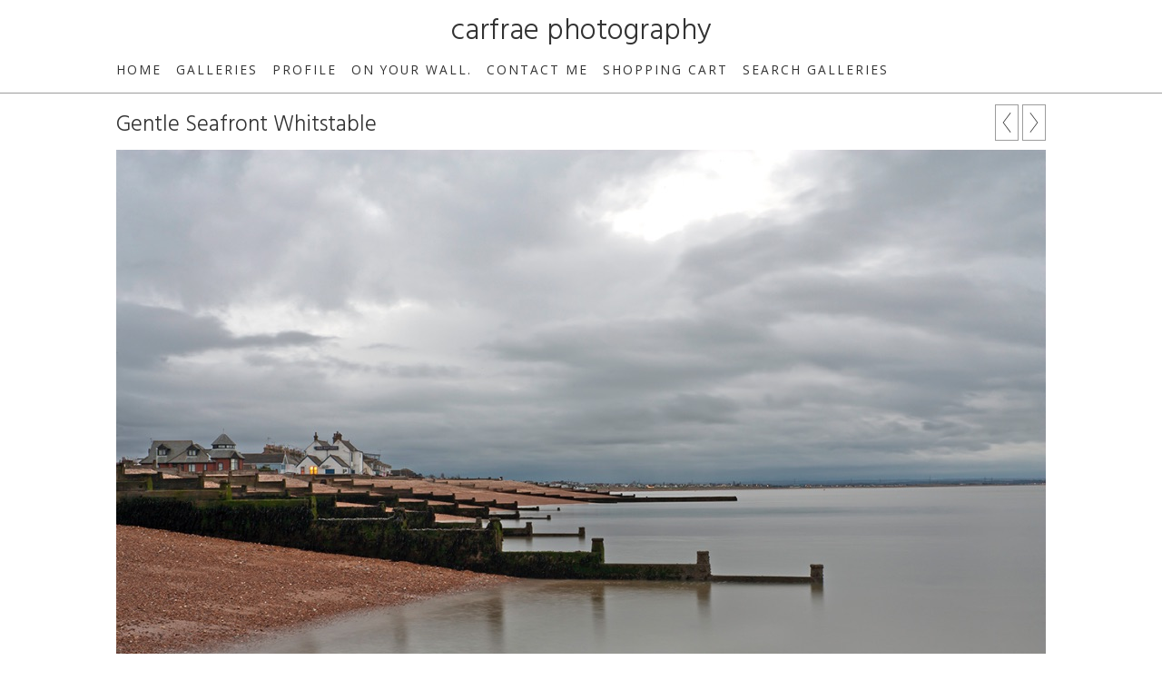

--- FILE ---
content_type: text/html
request_url: https://www.carfraephotography.com/photo_15667838.html
body_size: 5606
content:
<!DOCTYPE html>
<html lang='en'>
<head>
 <title>carfrae photography: Gentle Seafront Whitstable</title>
 <meta name='robots' content='index,follow'>
 <meta name='viewport' content='width=device-width, initial-scale=1.0'>
 <meta name='rating' content='General'>
 <meta http-equiv='content-type' content='text/html; charset=utf-8'>
 <link rel='canonical' href='https://www.carfraephotography.com/photo_15667838.html'>
 <link rel='stylesheet' href='style.css?c=123'>

</head>

<body class='col-M section_gallery action_view type_gallery content_15667838' id='body'>
<div id="ubercontainer" data-hasrows="0" data-cols="2" class="container"><div id="headerOuter" class="container outer scheme-spanningOuter"><div id="header" data-hasrows="0" data-cols="2" class="scheme-spanning container hasContent"><div id="sitetitle" class="contentsection contentsection-title  scheme-title checkempty"><h1 class="sectiontitle sitetitle"><a href="index.html" class="imageLink">carfrae photography</a></h1></div><div id="main_menu" class="contentsection contentsection-menu  useSlickNav scheme-menus"><ul class="menu horizontal useSlickNav" id="main_menu_menu"><li class="first"><a class="section_index action_index" href="index.html">Home</a></li><li><a class="section_gallery action_index" href="gallery.html">Galleries</a><ul class="submenu menu vertical section_gallery action_index useSlickNav" id="menu3_menu"><li id="contentsub_784468_menulink" class="first"><a class="section_gallery content_784468 action_contentview" href="gallery_784468.html">120 x 40 cm Panels</a></li><li id="contentsub_769563_menulink"><a class="section_gallery content_769563 action_contentview" href="gallery_769563.html">NEW IMAGES </a></li><li id="contentsub_775077_menulink"><a class="section_gallery content_775077 action_contentview" href="gallery_775077.html">Tankerton</a></li><li id="contentsub_784469_menulink"><a class="section_gallery content_784469 action_contentview" href="gallery_784469.html">The East Quay &amp; Lobster Shack</a></li><li id="contentsub_766392_menulink"><a class="section_gallery content_766392 action_contentview" href="gallery_766392.html">ACRYLIC, CANVAS &amp; ALUMINIUM</a></li><li id="contentsub_787733_menulink"><a class="section_gallery content_787733 action_contentview" href="gallery_787733.html">Mini Frames </a></li><li id="contentsub_777259_menulink"><a class="section_gallery content_777259 action_contentview" href="gallery_777259.html">The Art Shed</a></li><li id="contentsub_783678_menulink"><a class="section_gallery content_783678 action_contentview" href="gallery_783678.html">Whitstable Harbour</a></li><li id="contentsub_737872_menulink"><a class="section_gallery content_737872 action_contentview" href="gallery_737872.html">Panoramic Images</a></li><li id="contentsub_702348_menulink"><a class="section_gallery content_702348 action_contentview" href="gallery_702348.html">The Forts</a></li><li id="contentsub_341047_menulink"><a class="section_gallery content_341047 action_contentview" href="gallery_341047.html">Whitstable</a></li><li id="contentsub_722728_menulink"><a class="section_gallery content_722728 action_contentview" href="gallery_722728.html">Black &amp; White</a></li><li id="contentsub_722260_menulink"><a class="section_gallery content_722260 action_contentview" href="gallery_722260.html">Boats &amp; Barges</a></li><li id="contentsub_716415_menulink"><a class="section_gallery content_716415 action_contentview" href="gallery_716415.html">Waves &amp; Beach</a></li><li id="contentsub_642918_menulink"><a class="section_gallery content_642918 action_contentview" href="gallery_642918.html">Estuary View</a></li><li id="contentsub_659502_menulink"><a class="section_gallery content_659502 action_contentview" href="gallery_659502.html">Composite Images I</a></li><li id="contentsub_727225_menulink"><a class="section_gallery content_727225 action_contentview" href="gallery_727225.html">Composite Images II</a></li><li id="contentsub_742736_menulink" class="last"><a class="section_gallery content_742736 action_contentview" href="gallery_742736.html">Composite Images III</a></li></ul></li><li><a class="section_section108642 action_index" href="section108642.html">Profile</a></li><li><a class="section_section808457 action_index" href="section808457.html">On your wall.</a></li><li><a class="section_contactform action_index" href="contactform.html">Contact me</a></li><li><a class="section_cart action_index" href="cart.html">Shopping Cart</a></li><li class="last"><a class="section_search action_index" href="search.html">Search galleries</a></li></ul></div></div></div><div id="contentOuter" class="container outer scheme-spanningOuter expandHeightContainerOuter"><div id="content" class="expandHeightContainer scheme-spanning container" data-hasrows="0" data-cols="2">
	
	<div id="content_header" data-hasrows="0" data-cols="2" class="container hasContent"><div id="previousnext_container" class="contentsection-container container hasContent" data-hasrows="0" data-cols="2"><div id="previousnext_container_photos" class="contentsection-container scheme-previousnext container hasContent" data-hasrows="0" data-cols="2"><div id="photo_previous" class="contentsection contentsection-button disable_client related-photo_photo action-goPrevious scheme-nav_button"><div class="button clearfix left"><a href="photo_15667837.html" class="imageLink"><span class="icon"><svg xmlns="http://www.w3.org/2000/svg" xmlns:xlink="http://www.w3.org/1999/xlink" version="1.1" x="0" y="0" viewbox="0 0 197.4 197.4" preserveaspectratio="none" xml:space="preserve" enable-background="new 0 0 197.402 197.402"><polygon points="146.88 197.4 45.26 98.7 146.88 0 152.15 5.42 56.11 98.7 152.15 191.98 " /></svg></span><span class="caption">Previous</span></a></div></div><div id="photo_next" class="contentsection contentsection-button disable_client related-photo_photo action-goNext scheme-nav_button scheme-pagination-right scheme-next"><div class="button clearfix right"><a href="photo_12883187.html" class="imageLink"><span class="icon"><svg xmlns="http://www.w3.org/2000/svg" xmlns:xlink="http://www.w3.org/1999/xlink" version="1.1" x="0" y="0" viewbox="0 0 223.413 223.413" preserveaspectratio="none" xml:space="preserve" enable-background="enable-background:new 0 0 223.413 223.413;"><polygon points="57.179,223.413 51.224,217.276 159.925,111.71 51.224,6.127 57.179,0 172.189,111.71" /></svg></span><span class="caption">Next</span></a></div></div></div></div><div id="photo_title" class="contentsection contentsection-title  scheme-littlehead scheme-title checkempty"><div class="replaceable_photo-photo_caption">Gentle Seafront Whitstable</div></div></div>

	<div id="content_body" class="subcol_wrap container" data-hasrows="0" data-cols="2">

		

		<div id="wrap" class="xcol_wrap container" data-hasrows="0" data-cols="2">
			<div id="maincol" data-hasrows="0" data-cols="2" class="container">
				
				<div id="maincol_top" data-hasrows="0" data-cols="2" class="container hasContent"><div id="photo_photo" class="contentsection contentsection-photo clikAlign-flexi scheme-rotator"><div class="contentpadding "><div class="contentInner"><div id="imagePhoto_15667838" class="photo"><img class="mainphoto photo" src="https://amazon.clikpic.com/suecarfrae/images/_F1C5717x.jpg" id="mainPic" name="mainPic" alt="Gentle Seafront Whitstable"></div><div class="containerWrap"></div></div></div></div><div id="photo_details" class="contentsection contentsection-general  checkempty"><div class="contentpadding "><div class="contentInner"><div class="replaceable_photo-details"><p class="field"><strong>Ref:</strong>  F1C5717</p><form id="paymentForm" style="margin:0px;border:0px;" name="paymentForm"><input type="hidden" name="site" value="SUECARFRAE"><input type="hidden" name="item_number" value="15667838"><input type="hidden" name="item_type" value="photo"><input type="hidden" name="quantity" value="1"><p>Buy this print online:</p><select class="paymentlink field" name="item_option"><option value="115227" data-amount="95.00" data-option="A3+ print framed at 24 x 18ins white wood frame">A3+ print framed at 24 x 18ins white wood frame - £95.00</option><option value="114698" data-amount="24.00" data-option="A4 lustre print mounted ">A4 lustre print mounted  - £24.00</option><option value="117849" data-amount="15.00" data-option="10 x 8 in Mounted Print">10 x 8 in Mounted Print - £15.00</option><option value="120781" data-amount="35.00" data-option="Acrylic 30 x 20 cm">Acrylic 30 x 20 cm - £35.00</option><option value="122103" data-amount="14.00" data-option="A4 unmounted Print">A4 unmounted Print - £14.00</option><option value="118775" data-amount="140.00" data-option="Acrylic panel 75 x 50 cm">Acrylic panel 75 x 50 cm - £140.00</option><option value="114701" data-amount="50.00" data-option="A4 print framed in Black">A4 print framed in Black - £50.00</option><option value="114705" data-amount="50.00" data-option="A4 print framed in White">A4 print framed in White - £50.00</option><option value="118783" data-amount="190.00" data-option="90 x 60 cm Acrylic">90 x 60 cm Acrylic - £190.00</option><option value="118784" data-amount="190.00" data-option="90 x 60 cm Aluminum">90 x 60 cm Aluminum - £190.00</option><option value="118778" data-amount="140.00" data-option="75 x 50 cm on Aluminium">75 x 50 cm on Aluminium - £140.00</option></select><div><input value="Add to cart" id="paymentAddButton" class="button" type="Button"><input value="View cart" id="paymentViewButton" class="button" type="Button" onclick="javascript:window.location='cart.html'"></div></form><div class="clearing">&nbsp;</div><div id="confirmContainer"><div id="paymentConfirm">Item added to cart</div></div></div></div></div></div></div>
					
				
			</div>
			
			

		</div>
	</div>

	

</div></div><div id="footerOuter" class="container outer scheme-spanningOuter gridOuter fixedColsOuter"><div id="footer" class="fixedCols scheme-spanning container hasContent" data-hasrows="0" data-cols="max"><div id="footergrid" class="grid fixedCols" data-cols="1">

<div id="footer_grid" class="contentsection-container fixedCols container hasContent" data-hasrows="0" data-cols="max"><div id="footer_gridgrid" class="grid fixedCols" data-cols="1"><div id="footer_left" class="contentsection-container container hasContent" data-hasrows="0" data-cols="2"><div id="poweredby" class="contentsection contentsection-text  contentsection-read_only checkempty"><div class="listitem first">Powered by <a target="_blank" title="" href="http://www.clikpic.com">Clikpic</a></div></div></div></div></div></div></div></div><div id="photo_popup" class="contentsection-popup_container container hasContent  position-absolute valign-top halign-center" data-hasrows="0" data-cols="2"><div id="photo_popup_photo" class="contentsection contentsection-photo clikAlign-Hshrink clikAlign-center clikAlign-Vshrink clikAlign-top scheme-rotator"><div class="contentpadding "><div class="contentInner"><div id="imagePhoto_15667838" class="photo"><img class="mainphoto photo" src="https://amazon.clikpic.com/suecarfrae/images/_F1C5717x.jpg" id="mainPic" name="mainPic" alt="Gentle Seafront Whitstable"></div><div class="containerWrap"></div></div></div></div><div id="photo_popup_next" class="contentsection contentsection-button disable_never scheme-nav_button scheme-popup_buttons scheme-next scheme-button_right"><div class="button clearfix right"><a href="" class="imageLink"><span class="icon"><svg xmlns="http://www.w3.org/2000/svg" xmlns:xlink="http://www.w3.org/1999/xlink" version="1.1" x="0" y="0" viewbox="0 0 223.413 223.413" preserveaspectratio="none" xml:space="preserve" enable-background="enable-background:new 0 0 223.413 223.413;"><polygon points="57.179,223.413 51.224,217.276 159.925,111.71 51.224,6.127 57.179,0 172.189,111.71" /></svg></span><span class="caption">Next</span></a></div></div><div id="photo_popup_previous" class="contentsection contentsection-button disable_never scheme-nav_button scheme-popup_buttons"><div class="button clearfix left"><a href="" class="imageLink"><span class="icon"><svg xmlns="http://www.w3.org/2000/svg" xmlns:xlink="http://www.w3.org/1999/xlink" version="1.1" x="0" y="0" viewbox="0 0 197.4 197.4" preserveaspectratio="none" xml:space="preserve" enable-background="new 0 0 197.402 197.402"><polygon points="146.88 197.4 45.26 98.7 146.88 0 152.15 5.42 56.11 98.7 152.15 191.98 " /></svg></span><span class="caption">Previous</span></a></div></div><div id="photo_popup_close" class="contentsection contentsection-button disable_never scheme-nav_button scheme-popup_buttons scheme-button_close"><div class="button clearfix left"><span class="icon"><svg version="1.1" xmlns="http://www.w3.org/2000/svg" xmlns:xlink="http://www.w3.org/1999/xlink" x="0px" y="0px" preserveaspectratio="none" width="357px" height="357px" viewbox="0 0 357 357" style="enable-background:new 0 0 357 357;" xml:space="preserve">
<polygon points="357,35.7 321.3,0 178.5,142.8 35.7,0 0,35.7 142.8,178.5 0,321.3 35.7,357 178.5,214.2 321.3,357 357,321.3 
214.2,178.5 		" />
</svg></span><span class="caption"></span></div></div><div id="photo_popup_title" class="contentsection contentsection-general  scheme-title"><div class="contentpadding "><div class="contentInner"><span class="replaceable replaceable_photo-caption"></span></div></div></div><div id="photo_popup_details" class="contentsection contentsection-general "><div class="contentpadding "><div class="contentInner"><div class="replaceable_photo-details"><p class="field"><strong>Ref:</strong>  F1C5717</p><form id="paymentForm" style="margin:0px;border:0px;" name="paymentForm"><input type="hidden" name="site" value="SUECARFRAE"><input type="hidden" name="item_number" value="15667838"><input type="hidden" name="item_type" value="photo"><input type="hidden" name="quantity" value="1"><p>Buy this print online:</p><select class="paymentlink field" name="item_option"><option value="115227" data-amount="95.00" data-option="A3+ print framed at 24 x 18ins white wood frame">A3+ print framed at 24 x 18ins white wood frame - £95.00</option><option value="114698" data-amount="24.00" data-option="A4 lustre print mounted ">A4 lustre print mounted  - £24.00</option><option value="117849" data-amount="15.00" data-option="10 x 8 in Mounted Print">10 x 8 in Mounted Print - £15.00</option><option value="120781" data-amount="35.00" data-option="Acrylic 30 x 20 cm">Acrylic 30 x 20 cm - £35.00</option><option value="122103" data-amount="14.00" data-option="A4 unmounted Print">A4 unmounted Print - £14.00</option><option value="118775" data-amount="140.00" data-option="Acrylic panel 75 x 50 cm">Acrylic panel 75 x 50 cm - £140.00</option><option value="114701" data-amount="50.00" data-option="A4 print framed in Black">A4 print framed in Black - £50.00</option><option value="114705" data-amount="50.00" data-option="A4 print framed in White">A4 print framed in White - £50.00</option><option value="118783" data-amount="190.00" data-option="90 x 60 cm Acrylic">90 x 60 cm Acrylic - £190.00</option><option value="118784" data-amount="190.00" data-option="90 x 60 cm Aluminum">90 x 60 cm Aluminum - £190.00</option><option value="118778" data-amount="140.00" data-option="75 x 50 cm on Aluminium">75 x 50 cm on Aluminium - £140.00</option></select><div><input value="Add to cart" id="paymentAddButton" class="button" type="Button"><input value="View cart" id="paymentViewButton" class="button" type="Button" onclick="javascript:window.location='cart.html'"></div></form><div class="clearing">&nbsp;</div><div id="confirmContainer"><div id="paymentConfirm">Item added to cart</div></div></div></div></div></div></div></div><div id="background"></div><script>
	 if( !('clik' in window) ) clik = {}; clik.viewports = [{"minwidth":0,"contentsections":{"photo_popup":{"position":"absolute","vertical":0,"orientation_h":"center","orientation_v":"top"},"photo_popup_next":{"position":"absolute","vertical":50,"horizontal":0,"orientation_h":"right","orientation_v":"top"},"photo_popup_close":{"position":"absolute","ownWidth":12,"vertical":3,"horizontal":3,"orientation_h":"right","orientation_v":"top"},"previousnext_container":{"position":"absolute","vertical":0,"horizontal":0,"orientation_h":"right","orientation_v":"top"},"photo_popup_previous":{"position":"absolute","vertical":50,"horizontal":0,"orientation_h":"left","orientation_v":"top"}},"xcol":1,"subcol":1,"name":"main","maxwidth":0},{"minwidth":0,"contentsections":{},"xcol":0,"subcol":1,"name":"mid","maxwidth":980},{"minwidth":0,"contentsections":{"footer_center":{"ownWidth":"auto"},"previousnext_container":{"position":"static"},"footer_right":{"position":"static","ownWidth":"auto"},"footer_left":{"position":"static","ownWidth":"auto"}},"xcol":0,"subcol":0,"name":"mobile","maxwidth":600}]; clik.getGalleryUrl = 'gallery-{galleries_id}.js'; clik.mobileThreshold = 600;
</script>
 <script src="//ajax.googleapis.com/ajax/libs/jquery/1.11.3/jquery.min.js"></script>
 <script src="/_common/_scripts/_min/jquery-migrate-1.2.1.min.js"></script>
 <script src="/_common/_scripts/_min/jquery.clikUtils_v7.190211.min.js"></script>
 <script src="/_common/_scripts/_min/clik.default.pack.js"></script>
 <script src="/_common/_scripts/_min/clik.cart.pack.js"></script>
 <script src="/_common/_scripts/_min/jquery.slicknav_v1.0.4.2.min.js"></script>
 <script src="/_common/_scripts/_min/jquery.clikCommon_v1.min.js"></script>
 <script src="/_common/_scripts/_min/jquery.clikPopup_2.2.min.js"></script>
 <script src="/_common/_scripts/_min/jquery.clikSlideshow_1.8.2.min.js"></script>
 <script src="/_common/_scripts/_min/jquery.clikMenu_v4.min.js"></script>
 <script src="/_common/_scripts/_min/mustache_2.2.1.min.js"></script>
 <script src="/_common/_scripts/_min/jquery.lightbox_me.min.js"></script>
 <script src="/_common/_scripts/_min/jquery.touchSwipe_v1.6.min.js"></script>
 <script src='./clikpic.js?c=123'></script>
 <script src='./payment.js?c=123'></script>
 <script src='./image_sets.js?c=123'></script>
 <script src='./gallery-341047.js?c=123'></script>
<script>

		  if( ('clik' in window) && ('cookieDeclined' in clik) && clik.cookieDeclined() )  {
		  	// disable GA if cookies are declined
		  	window['ga-disable-UA-148189581-1'] = true;
		  }

		  (function(i,s,o,g,r,a,m){i['GoogleAnalyticsObject']=r;i[r]=i[r]||function(){
		  (i[r].q=i[r].q||[]).push(arguments)},i[r].l=1*new Date();a=s.createElement(o),
		  m=s.getElementsByTagName(o)[0];a.async=1;a.src=g;m.parentNode.insertBefore(a,m)
		  })(window,document,'script','https://www.google-analytics.com/analytics.js','ga');

		  ga('create', 'UA-148189581-1', 'auto');
		  ga('send', 'pageview');

		</script><script>
jQuery(document).ready(function(){
	$('#photo_popup').bind('initialiseContent', function(e){ 	if (!$(this).data('initialized')) { 		$(this).parent().clikAlign(true,true); 		
clik.rotator.init({"autoHidePanels":1,"useTouch":true,"adjustPanelWidth":false,"cropOutsidePadding":true,"touchThreshold":75,"showPanels":0,"stopOnHover":1,"initialTimeout":5000,"photoSpacing":10,"timeout":0,"element":"#photo_popup_photo div.photo","showControls":0,"updateHash":true,"relatedContentSections":"#photo_popup","updateHistory":false,"autoHideControls":false,"speed":1000,"updateDocumentTitle":false,"photoArray":"photos","keyControl":1,"cycle":true,"useNavImages":false,"transitionMode":"fade","randomiseAll":false,"randomise":true,"link":"next","touchFallbackToMouseEvents":false,"image_sets_id":"gallery"}); 		$(this).data('initialized',1); 	} 	$(this).parent().clikAlign(true,true); }); $('body').clikAlign(true,true);
$('#main_menu').find('>.menu').slicknav({"removeIds":false,"arrowPosition":"after","buttonIconAlign":"left","duration":300,"removeItems":".menuTitle","keepAClasses":true,"parentTag":"a","allowParentLinks":true,"closeOnClick":false,"removeStyles":false,"duplicate":true,"openedSymbol":"<svg \txmlns=\"http://www.w3.org/2000/svg\" version=\"1.1\" xml:space=\"preserve\" viewBox=\"0 0 20 20\" preserveAspectRatio=\"none\"><polygon points=\"0 0 20 0 10 17.32\"/></svg>","nestedParentLinks":true,"showChildren":false,"label":"","easingClose":"swing","hamburgerIcon":"<svg xmlns=\"http://www.w3.org/2000/svg\" version=\"1.1\" x=\"0px\" y=\"0px\" viewBox=\"0 0 32 32\" preserveAspectRatio=\"none\" xml:space=\"preserve\" enable-background=\"new 0 0 32 32\"><path d=\"M4,10h24c1.104,0,2-0.896,2-2s-0.896-2-2-2H4C2.896,6,2,6.896,2,8S2.896,10,4,10z M28,14H4c-1.104,0-2,0.896-2,2  s0.896,2,2,2h24c1.104,0,2-0.896,2-2S29.104,14,28,14z M28,22H4c-1.104,0-2,0.896-2,2s0.896,2,2,2h24c1.104,0,2-0.896,2-2  S29.104,22,28,22z\"/></svg>","button_prependTo":"#header","listPosition":"normal","prependTo":"#main_menu","easingOpen":"swing","closedSymbol":"<svg \txmlns=\"http://www.w3.org/2000/svg\" version=\"1.1\" xml:space=\"preserve\" viewBox=\"0 0 20 20\" preserveAspectRatio=\"none\"><polygon points=\"0 0 0 20 17.32 10\"/></svg>","removeClasses":true});$('#main_menu .slicknav_nav').menuHighlight('current').end(); $('#main_menu').find('>.menu').menuHighlight('current').end().clikMenu({"menu_submenus":true,"menu_opencurrent":false,"insertAfter":"self","submenuPosClass":"","menu_rollovermenus":1,"menu_hideothers":false,"menu_opencurrentparent":false});$('div.contentsection-submenu.submenus-of-main_menu').find('>.menu').menuHighlight('current').end().clikSubMenu({"menu_speed":300,"menu_opencurrent":false,"menu_orientation":"vertical","menu_subminwidth":0,"positionAtH":"right","menu_positioning":"relative","positionAtV":"bottom","menu_rollovermenus":1,"offsetH":0,"menu_animation":"opacity","menu_hideothers":false,"offsetV":0,"menu_opencurrentparent":false});
$("#photo_previous").on("click.clikAction",function(e){ $("#photo_photo").trigger("goPrevious"); return false;});
$("#photo_next").on("click.clikAction",function(e){ $("#photo_photo").trigger("goNext"); return false;});
clik.rotator.init({"autoHidePanels":1,"useTouch":true,"adjustPanelWidth":false,"cropOutsidePadding":true,"touchThreshold":75,"showPanels":false,"stopOnHover":1,"initialTimeout":0,"photoSpacing":10,"timeout":0,"element":"#photo_photo div.photo","showControls":false,"updateHash":1,"relatedContentSections":"#photo_title,#photo_details,#location_text,#gallery_others,#photo_description","updateHistory":1,"autoHideControls":false,"speed":0,"updateDocumentTitle":1,"photoArray":"photos","keyControl":1,"cycle":true,"useNavImages":false,"transitionMode":"fade","randomiseAll":false,"randomise":true,"link":"next","touchFallbackToMouseEvents":false,"image_sets_id":"gallery"});
$('#photo_popup').clikPopup({"classPrefix":"lb-photo_popup","autoHideControls":true,"cycle":false,"overlaySpeed":200,"popup":"#photo_popup","showOverlay":true,"appearEffect":"fadeIn","lightboxSpeed":200});
			
			(function(){
				var cs;
				$('#photo_popup')
				.hide().bind('open', function(e, options){
					cs = $(this).lightbox_me($.extend(
						{"classPrefix":"lb-photo_popup","autoHideControls":true,"cycle":false,"overlaySpeed":200,"popup":"#photo_popup","showOverlay":true,"appearEffect":"fadeIn","lightboxSpeed":200},
						options,
						{onLoad: function(){cs.trigger('initialiseContent');}}
					));
				})
				.undelegate('[id=photo_popup_close], a.close', 'click').delegate('[id=photo_popup_close], a.close', 'click', function(){
					cs.trigger('close');
					return false;
				})
				.trigger('popupInit');
			})();
$('#photo_popup_next a').bind('click.photoControl',function(){$('#photo_popup_photo').trigger('goNext'); return false;});
$('#photo_popup_previous a').bind('click.photoControl',function(){$('#photo_popup_photo').trigger('goPrevious'); return false;}); $('.inlineImage .imageLink').filter(function(){return $(this).find('img.popup').length}).clikPopup({ parentSelector : 'a.imageLink', inlineImageMode: true });$('body').delegate('a[data-cs]', 'click', function(){var cs = $(this).data('cs');$('#'+cs+'.contentsection-popup_container').trigger('open');return false;});
});
</script>
<img width='0' height='0' alt='' style='margin:0; height:0; width:0; padding:0; border:0;' src='counter.cfm?section=gallery&site=suecarfrae&type=gif'>

</body>
</html>


--- FILE ---
content_type: application/javascript
request_url: https://www.carfraephotography.com/gallery-341047.js?c=123
body_size: 6096
content:
// Create the object of Photo objects for gallery 341047
if(!('photos' in window)){
	window.photos = {};
}
photos[15004510] = clik.newPhoto({"height":545,"section_code":"gallery","purchase_instruction":"","takendate":"","location":"","caption":"Storm brewing over Sheppey.","galleries_id":341047,"server_id":68,"width":1024,"paymentBuyLink":"<form id=\"paymentForm\" style=\"margin:0px;border:0px;\" name=\"paymentForm\"><input type=\"hidden\" name=\"site\" value=\"SUECARFRAE\"><input type=\"hidden\" name=\"item_number\" value=\"15004510\"><input type=\"hidden\" name=\"item_type\" value=\"photo\"><input type=\"hidden\" name=\"quantity\" value=\"1\"><p>Buy this print online:</p><select class=\"paymentlink field\" name=\"item_option\"><option value=\"115227\" data-amount=\"95.00\" data-option=\"A3+ print framed at 24 x 18ins white wood frame\">A3+ print framed at 24 x 18ins white wood frame - &pound;95.00</option><option value=\"114698\" data-amount=\"24.00\" data-option=\"A4 lustre print mounted \">A4 lustre print mounted  - &pound;24.00</option><option value=\"117849\" data-amount=\"15.00\" data-option=\"10 x 8 in Mounted Print\">10 x 8 in Mounted Print - &pound;15.00</option><option value=\"120781\" data-amount=\"35.00\" data-option=\"Acrylic 30 x 20 cm\">Acrylic 30 x 20 cm - &pound;35.00</option><option value=\"122103\" data-amount=\"14.00\" data-option=\"A4 unmounted Print\">A4 unmounted Print - &pound;14.00</option><option value=\"118775\" data-amount=\"140.00\" data-option=\"Acrylic panel 75 x 50 cm\">Acrylic panel 75 x 50 cm - &pound;140.00</option><option value=\"114701\" data-amount=\"50.00\" data-option=\"A4 print framed in Black\">A4 print framed in Black - &pound;50.00</option><option value=\"114705\" data-amount=\"50.00\" data-option=\"A4 print framed in White\">A4 print framed in White - &pound;50.00</option><option value=\"118783\" data-amount=\"190.00\" data-option=\"90 x 60 cm Acrylic\">90 x 60 cm Acrylic - &pound;190.00</option><option value=\"118784\" data-amount=\"190.00\" data-option=\"90 x 60 cm Aluminum\">90 x 60 cm Aluminum - &pound;190.00</option><option value=\"118778\" data-amount=\"140.00\" data-option=\"75 x 50 cm on Aluminium\">75 x 50 cm on Aluminium - &pound;140.00</option></select><div><input value=\"Add to cart\" id=\"paymentAddButton\" class=\"button\" type=\"Button\"><input value=\"View cart\" id=\"paymentViewButton\" class=\"button\" type=\"Button\" onclick=\"javascript:window.location='cart.html'\"></div></form><div class=\"clearing\">&nbsp;</div><div id=\"confirmContainer\"><div id=\"paymentConfirm\">Item added to cart</div></div>","photo_ref":" D3A5043","item_price":"","photographer":"","alt":"Storm brewing over Sheppey.","id":"15004510","link":"photo_15004510.html","payment_groups_id":36860,"description":"","src":"_D3A5043x.jpg","details":"<p class=\"field\"><strong>Ref:</strong>  D3A5043</p><form id=\"paymentForm\" style=\"margin:0px;border:0px;\" name=\"paymentForm\"><input type=\"hidden\" name=\"site\" value=\"SUECARFRAE\"><input type=\"hidden\" name=\"item_number\" value=\"15004510\"><input type=\"hidden\" name=\"item_type\" value=\"photo\"><input type=\"hidden\" name=\"quantity\" value=\"1\"><p>Buy this print online:</p><select class=\"paymentlink field\" name=\"item_option\"><option value=\"115227\" data-amount=\"95.00\" data-option=\"A3+ print framed at 24 x 18ins white wood frame\">A3+ print framed at 24 x 18ins white wood frame - &pound;95.00</option><option value=\"114698\" data-amount=\"24.00\" data-option=\"A4 lustre print mounted \">A4 lustre print mounted  - &pound;24.00</option><option value=\"117849\" data-amount=\"15.00\" data-option=\"10 x 8 in Mounted Print\">10 x 8 in Mounted Print - &pound;15.00</option><option value=\"120781\" data-amount=\"35.00\" data-option=\"Acrylic 30 x 20 cm\">Acrylic 30 x 20 cm - &pound;35.00</option><option value=\"122103\" data-amount=\"14.00\" data-option=\"A4 unmounted Print\">A4 unmounted Print - &pound;14.00</option><option value=\"118775\" data-amount=\"140.00\" data-option=\"Acrylic panel 75 x 50 cm\">Acrylic panel 75 x 50 cm - &pound;140.00</option><option value=\"114701\" data-amount=\"50.00\" data-option=\"A4 print framed in Black\">A4 print framed in Black - &pound;50.00</option><option value=\"114705\" data-amount=\"50.00\" data-option=\"A4 print framed in White\">A4 print framed in White - &pound;50.00</option><option value=\"118783\" data-amount=\"190.00\" data-option=\"90 x 60 cm Acrylic\">90 x 60 cm Acrylic - &pound;190.00</option><option value=\"118784\" data-amount=\"190.00\" data-option=\"90 x 60 cm Aluminum\">90 x 60 cm Aluminum - &pound;190.00</option><option value=\"118778\" data-amount=\"140.00\" data-option=\"75 x 50 cm on Aluminium\">75 x 50 cm on Aluminium - &pound;140.00</option></select><div><input value=\"Add to cart\" id=\"paymentAddButton\" class=\"button\" type=\"Button\"><input value=\"View cart\" id=\"paymentViewButton\" class=\"button\" type=\"Button\" onclick=\"javascript:window.location='cart.html'\"></div></form><div class=\"clearing\">&nbsp;</div><div id=\"confirmContainer\"><div id=\"paymentConfirm\">Item added to cart</div></div>"}); 
photos[15407887] = clik.newPhoto({"height":768,"section_code":"gallery","purchase_instruction":"","takendate":"","location":"","caption":"December Neptune","galleries_id":341047,"server_id":68,"width":1024,"paymentBuyLink":"<form id=\"paymentForm\" style=\"margin:0px;border:0px;\" name=\"paymentForm\"><input type=\"hidden\" name=\"site\" value=\"SUECARFRAE\"><input type=\"hidden\" name=\"item_number\" value=\"15407887\"><input type=\"hidden\" name=\"item_type\" value=\"photo\"><input type=\"hidden\" name=\"quantity\" value=\"1\"><p>Buy this print online:</p><select class=\"paymentlink field\" name=\"item_option\"><option value=\"115227\" data-amount=\"95.00\" data-option=\"A3+ print framed at 24 x 18ins white wood frame\">A3+ print framed at 24 x 18ins white wood frame - &pound;95.00</option><option value=\"114698\" data-amount=\"24.00\" data-option=\"A4 lustre print mounted \">A4 lustre print mounted  - &pound;24.00</option><option value=\"117849\" data-amount=\"15.00\" data-option=\"10 x 8 in Mounted Print\">10 x 8 in Mounted Print - &pound;15.00</option><option value=\"120781\" data-amount=\"35.00\" data-option=\"Acrylic 30 x 20 cm\">Acrylic 30 x 20 cm - &pound;35.00</option><option value=\"122103\" data-amount=\"14.00\" data-option=\"A4 unmounted Print\">A4 unmounted Print - &pound;14.00</option><option value=\"118775\" data-amount=\"140.00\" data-option=\"Acrylic panel 75 x 50 cm\">Acrylic panel 75 x 50 cm - &pound;140.00</option><option value=\"114701\" data-amount=\"50.00\" data-option=\"A4 print framed in Black\">A4 print framed in Black - &pound;50.00</option><option value=\"114705\" data-amount=\"50.00\" data-option=\"A4 print framed in White\">A4 print framed in White - &pound;50.00</option><option value=\"118783\" data-amount=\"190.00\" data-option=\"90 x 60 cm Acrylic\">90 x 60 cm Acrylic - &pound;190.00</option><option value=\"118784\" data-amount=\"190.00\" data-option=\"90 x 60 cm Aluminum\">90 x 60 cm Aluminum - &pound;190.00</option><option value=\"118778\" data-amount=\"140.00\" data-option=\"75 x 50 cm on Aluminium\">75 x 50 cm on Aluminium - &pound;140.00</option></select><div><input value=\"Add to cart\" id=\"paymentAddButton\" class=\"button\" type=\"Button\"><input value=\"View cart\" id=\"paymentViewButton\" class=\"button\" type=\"Button\" onclick=\"javascript:window.location='cart.html'\"></div></form><div class=\"clearing\">&nbsp;</div><div id=\"confirmContainer\"><div id=\"paymentConfirm\">Item added to cart</div></div>","photo_ref":"1040599 ","item_price":"","photographer":"","alt":"December Neptune","id":"15407887","link":"photo_15407887.html","payment_groups_id":36860,"description":"","src":"_1040599_copy.jpg","details":"<p class=\"field\"><strong>Ref:</strong> 1040599 </p><form id=\"paymentForm\" style=\"margin:0px;border:0px;\" name=\"paymentForm\"><input type=\"hidden\" name=\"site\" value=\"SUECARFRAE\"><input type=\"hidden\" name=\"item_number\" value=\"15407887\"><input type=\"hidden\" name=\"item_type\" value=\"photo\"><input type=\"hidden\" name=\"quantity\" value=\"1\"><p>Buy this print online:</p><select class=\"paymentlink field\" name=\"item_option\"><option value=\"115227\" data-amount=\"95.00\" data-option=\"A3+ print framed at 24 x 18ins white wood frame\">A3+ print framed at 24 x 18ins white wood frame - &pound;95.00</option><option value=\"114698\" data-amount=\"24.00\" data-option=\"A4 lustre print mounted \">A4 lustre print mounted  - &pound;24.00</option><option value=\"117849\" data-amount=\"15.00\" data-option=\"10 x 8 in Mounted Print\">10 x 8 in Mounted Print - &pound;15.00</option><option value=\"120781\" data-amount=\"35.00\" data-option=\"Acrylic 30 x 20 cm\">Acrylic 30 x 20 cm - &pound;35.00</option><option value=\"122103\" data-amount=\"14.00\" data-option=\"A4 unmounted Print\">A4 unmounted Print - &pound;14.00</option><option value=\"118775\" data-amount=\"140.00\" data-option=\"Acrylic panel 75 x 50 cm\">Acrylic panel 75 x 50 cm - &pound;140.00</option><option value=\"114701\" data-amount=\"50.00\" data-option=\"A4 print framed in Black\">A4 print framed in Black - &pound;50.00</option><option value=\"114705\" data-amount=\"50.00\" data-option=\"A4 print framed in White\">A4 print framed in White - &pound;50.00</option><option value=\"118783\" data-amount=\"190.00\" data-option=\"90 x 60 cm Acrylic\">90 x 60 cm Acrylic - &pound;190.00</option><option value=\"118784\" data-amount=\"190.00\" data-option=\"90 x 60 cm Aluminum\">90 x 60 cm Aluminum - &pound;190.00</option><option value=\"118778\" data-amount=\"140.00\" data-option=\"75 x 50 cm on Aluminium\">75 x 50 cm on Aluminium - &pound;140.00</option></select><div><input value=\"Add to cart\" id=\"paymentAddButton\" class=\"button\" type=\"Button\"><input value=\"View cart\" id=\"paymentViewButton\" class=\"button\" type=\"Button\" onclick=\"javascript:window.location='cart.html'\"></div></form><div class=\"clearing\">&nbsp;</div><div id=\"confirmContainer\"><div id=\"paymentConfirm\">Item added to cart</div></div>"}); 
photos[15667845] = clik.newPhoto({"height":500,"section_code":"gallery","purchase_instruction":"","takendate":"","location":"","caption":"Seasalter Sunrise","galleries_id":341047,"server_id":68,"width":750,"paymentBuyLink":"<form id=\"paymentForm\" style=\"margin:0px;border:0px;\" name=\"paymentForm\"><input type=\"hidden\" name=\"site\" value=\"SUECARFRAE\"><input type=\"hidden\" name=\"item_number\" value=\"15667845\"><input type=\"hidden\" name=\"item_type\" value=\"photo\"><input type=\"hidden\" name=\"quantity\" value=\"1\"><p>Buy this print online:</p><select class=\"paymentlink field\" name=\"item_option\"><option value=\"115227\" data-amount=\"95.00\" data-option=\"A3+ print framed at 24 x 18ins white wood frame\">A3+ print framed at 24 x 18ins white wood frame - &pound;95.00</option><option value=\"114698\" data-amount=\"24.00\" data-option=\"A4 lustre print mounted \">A4 lustre print mounted  - &pound;24.00</option><option value=\"117849\" data-amount=\"15.00\" data-option=\"10 x 8 in Mounted Print\">10 x 8 in Mounted Print - &pound;15.00</option><option value=\"120781\" data-amount=\"35.00\" data-option=\"Acrylic 30 x 20 cm\">Acrylic 30 x 20 cm - &pound;35.00</option><option value=\"122103\" data-amount=\"14.00\" data-option=\"A4 unmounted Print\">A4 unmounted Print - &pound;14.00</option><option value=\"118775\" data-amount=\"140.00\" data-option=\"Acrylic panel 75 x 50 cm\">Acrylic panel 75 x 50 cm - &pound;140.00</option><option value=\"114701\" data-amount=\"50.00\" data-option=\"A4 print framed in Black\">A4 print framed in Black - &pound;50.00</option><option value=\"114705\" data-amount=\"50.00\" data-option=\"A4 print framed in White\">A4 print framed in White - &pound;50.00</option><option value=\"118783\" data-amount=\"190.00\" data-option=\"90 x 60 cm Acrylic\">90 x 60 cm Acrylic - &pound;190.00</option><option value=\"118784\" data-amount=\"190.00\" data-option=\"90 x 60 cm Aluminum\">90 x 60 cm Aluminum - &pound;190.00</option><option value=\"118778\" data-amount=\"140.00\" data-option=\"75 x 50 cm on Aluminium\">75 x 50 cm on Aluminium - &pound;140.00</option></select><div><input value=\"Add to cart\" id=\"paymentAddButton\" class=\"button\" type=\"Button\"><input value=\"View cart\" id=\"paymentViewButton\" class=\"button\" type=\"Button\" onclick=\"javascript:window.location='cart.html'\"></div></form><div class=\"clearing\">&nbsp;</div><div id=\"confirmContainer\"><div id=\"paymentConfirm\">Item added to cart</div></div>","photo_ref":"","item_price":"","photographer":"","alt":"Seasalter Sunrise","id":"15667845","link":"photo_15667845.html","payment_groups_id":36860,"description":"A digital collage capturing all the elements of the sunrise at Seasalter.","src":"Seasalter_Sunrise.jpg","details":"<p class=\"field\">A digital collage capturing all the elements of the sunrise at Seasalter.</p><form id=\"paymentForm\" style=\"margin:0px;border:0px;\" name=\"paymentForm\"><input type=\"hidden\" name=\"site\" value=\"SUECARFRAE\"><input type=\"hidden\" name=\"item_number\" value=\"15667845\"><input type=\"hidden\" name=\"item_type\" value=\"photo\"><input type=\"hidden\" name=\"quantity\" value=\"1\"><p>Buy this print online:</p><select class=\"paymentlink field\" name=\"item_option\"><option value=\"115227\" data-amount=\"95.00\" data-option=\"A3+ print framed at 24 x 18ins white wood frame\">A3+ print framed at 24 x 18ins white wood frame - &pound;95.00</option><option value=\"114698\" data-amount=\"24.00\" data-option=\"A4 lustre print mounted \">A4 lustre print mounted  - &pound;24.00</option><option value=\"117849\" data-amount=\"15.00\" data-option=\"10 x 8 in Mounted Print\">10 x 8 in Mounted Print - &pound;15.00</option><option value=\"120781\" data-amount=\"35.00\" data-option=\"Acrylic 30 x 20 cm\">Acrylic 30 x 20 cm - &pound;35.00</option><option value=\"122103\" data-amount=\"14.00\" data-option=\"A4 unmounted Print\">A4 unmounted Print - &pound;14.00</option><option value=\"118775\" data-amount=\"140.00\" data-option=\"Acrylic panel 75 x 50 cm\">Acrylic panel 75 x 50 cm - &pound;140.00</option><option value=\"114701\" data-amount=\"50.00\" data-option=\"A4 print framed in Black\">A4 print framed in Black - &pound;50.00</option><option value=\"114705\" data-amount=\"50.00\" data-option=\"A4 print framed in White\">A4 print framed in White - &pound;50.00</option><option value=\"118783\" data-amount=\"190.00\" data-option=\"90 x 60 cm Acrylic\">90 x 60 cm Acrylic - &pound;190.00</option><option value=\"118784\" data-amount=\"190.00\" data-option=\"90 x 60 cm Aluminum\">90 x 60 cm Aluminum - &pound;190.00</option><option value=\"118778\" data-amount=\"140.00\" data-option=\"75 x 50 cm on Aluminium\">75 x 50 cm on Aluminium - &pound;140.00</option></select><div><input value=\"Add to cart\" id=\"paymentAddButton\" class=\"button\" type=\"Button\"><input value=\"View cart\" id=\"paymentViewButton\" class=\"button\" type=\"Button\" onclick=\"javascript:window.location='cart.html'\"></div></form><div class=\"clearing\">&nbsp;</div><div id=\"confirmContainer\"><div id=\"paymentConfirm\">Item added to cart</div></div>"}); 
photos[15901432] = clik.newPhoto({"height":768,"section_code":"gallery","purchase_instruction":"","takendate":"","location":"","caption":"Wind, waves & kite, Whitstable","galleries_id":341047,"server_id":68,"width":1024,"paymentBuyLink":"<form id=\"paymentForm\" style=\"margin:0px;border:0px;\" name=\"paymentForm\"><input type=\"hidden\" name=\"site\" value=\"SUECARFRAE\"><input type=\"hidden\" name=\"item_number\" value=\"15901432\"><input type=\"hidden\" name=\"item_type\" value=\"photo\"><input type=\"hidden\" name=\"quantity\" value=\"1\"><p>Buy this print online:</p><select class=\"paymentlink field\" name=\"item_option\"><option value=\"115227\" data-amount=\"95.00\" data-option=\"A3+ print framed at 24 x 18ins white wood frame\">A3+ print framed at 24 x 18ins white wood frame - &pound;95.00</option><option value=\"114698\" data-amount=\"24.00\" data-option=\"A4 lustre print mounted \">A4 lustre print mounted  - &pound;24.00</option><option value=\"117849\" data-amount=\"15.00\" data-option=\"10 x 8 in Mounted Print\">10 x 8 in Mounted Print - &pound;15.00</option><option value=\"120781\" data-amount=\"35.00\" data-option=\"Acrylic 30 x 20 cm\">Acrylic 30 x 20 cm - &pound;35.00</option><option value=\"122103\" data-amount=\"14.00\" data-option=\"A4 unmounted Print\">A4 unmounted Print - &pound;14.00</option><option value=\"118775\" data-amount=\"140.00\" data-option=\"Acrylic panel 75 x 50 cm\">Acrylic panel 75 x 50 cm - &pound;140.00</option><option value=\"114701\" data-amount=\"50.00\" data-option=\"A4 print framed in Black\">A4 print framed in Black - &pound;50.00</option><option value=\"114705\" data-amount=\"50.00\" data-option=\"A4 print framed in White\">A4 print framed in White - &pound;50.00</option><option value=\"118783\" data-amount=\"190.00\" data-option=\"90 x 60 cm Acrylic\">90 x 60 cm Acrylic - &pound;190.00</option><option value=\"118784\" data-amount=\"190.00\" data-option=\"90 x 60 cm Aluminum\">90 x 60 cm Aluminum - &pound;190.00</option><option value=\"118778\" data-amount=\"140.00\" data-option=\"75 x 50 cm on Aluminium\">75 x 50 cm on Aluminium - &pound;140.00</option></select><div><input value=\"Add to cart\" id=\"paymentAddButton\" class=\"button\" type=\"Button\"><input value=\"View cart\" id=\"paymentViewButton\" class=\"button\" type=\"Button\" onclick=\"javascript:window.location='cart.html'\"></div></form><div class=\"clearing\">&nbsp;</div><div id=\"confirmContainer\"><div id=\"paymentConfirm\">Item added to cart</div></div>","photo_ref":"P1110032","item_price":"","photographer":"","alt":"Wind, waves & kite, Whitstable","id":"15901432","link":"photo_15901432.html","payment_groups_id":36860,"description":"Looking through the spray along Whitstable beach.","src":"P1110032spindrift_1.jpg","details":"<p class=\"field\">Looking through the spray along Whitstable beach.</p><p class=\"field\"><strong>Ref:</strong> P1110032</p><form id=\"paymentForm\" style=\"margin:0px;border:0px;\" name=\"paymentForm\"><input type=\"hidden\" name=\"site\" value=\"SUECARFRAE\"><input type=\"hidden\" name=\"item_number\" value=\"15901432\"><input type=\"hidden\" name=\"item_type\" value=\"photo\"><input type=\"hidden\" name=\"quantity\" value=\"1\"><p>Buy this print online:</p><select class=\"paymentlink field\" name=\"item_option\"><option value=\"115227\" data-amount=\"95.00\" data-option=\"A3+ print framed at 24 x 18ins white wood frame\">A3+ print framed at 24 x 18ins white wood frame - &pound;95.00</option><option value=\"114698\" data-amount=\"24.00\" data-option=\"A4 lustre print mounted \">A4 lustre print mounted  - &pound;24.00</option><option value=\"117849\" data-amount=\"15.00\" data-option=\"10 x 8 in Mounted Print\">10 x 8 in Mounted Print - &pound;15.00</option><option value=\"120781\" data-amount=\"35.00\" data-option=\"Acrylic 30 x 20 cm\">Acrylic 30 x 20 cm - &pound;35.00</option><option value=\"122103\" data-amount=\"14.00\" data-option=\"A4 unmounted Print\">A4 unmounted Print - &pound;14.00</option><option value=\"118775\" data-amount=\"140.00\" data-option=\"Acrylic panel 75 x 50 cm\">Acrylic panel 75 x 50 cm - &pound;140.00</option><option value=\"114701\" data-amount=\"50.00\" data-option=\"A4 print framed in Black\">A4 print framed in Black - &pound;50.00</option><option value=\"114705\" data-amount=\"50.00\" data-option=\"A4 print framed in White\">A4 print framed in White - &pound;50.00</option><option value=\"118783\" data-amount=\"190.00\" data-option=\"90 x 60 cm Acrylic\">90 x 60 cm Acrylic - &pound;190.00</option><option value=\"118784\" data-amount=\"190.00\" data-option=\"90 x 60 cm Aluminum\">90 x 60 cm Aluminum - &pound;190.00</option><option value=\"118778\" data-amount=\"140.00\" data-option=\"75 x 50 cm on Aluminium\">75 x 50 cm on Aluminium - &pound;140.00</option></select><div><input value=\"Add to cart\" id=\"paymentAddButton\" class=\"button\" type=\"Button\"><input value=\"View cart\" id=\"paymentViewButton\" class=\"button\" type=\"Button\" onclick=\"javascript:window.location='cart.html'\"></div></form><div class=\"clearing\">&nbsp;</div><div id=\"confirmContainer\"><div id=\"paymentConfirm\">Item added to cart</div></div>"}); 
photos[16281591] = clik.newPhoto({"height":640,"section_code":"gallery","purchase_instruction":"","takendate":"","location":"","caption":"I Love Whitstable Skies","galleries_id":341047,"server_id":68,"width":960,"paymentBuyLink":"<form id=\"paymentForm\" style=\"margin:0px;border:0px;\" name=\"paymentForm\"><input type=\"hidden\" name=\"site\" value=\"SUECARFRAE\"><input type=\"hidden\" name=\"item_number\" value=\"16281591\"><input type=\"hidden\" name=\"item_type\" value=\"photo\"><input type=\"hidden\" name=\"quantity\" value=\"1\"><p>Buy this print online:</p><select class=\"paymentlink field\" name=\"item_option\"><option value=\"115227\" data-amount=\"95.00\" data-option=\"A3+ print framed at 24 x 18ins white wood frame\">A3+ print framed at 24 x 18ins white wood frame - &pound;95.00</option><option value=\"114698\" data-amount=\"24.00\" data-option=\"A4 lustre print mounted \">A4 lustre print mounted  - &pound;24.00</option><option value=\"117849\" data-amount=\"15.00\" data-option=\"10 x 8 in Mounted Print\">10 x 8 in Mounted Print - &pound;15.00</option><option value=\"120781\" data-amount=\"35.00\" data-option=\"Acrylic 30 x 20 cm\">Acrylic 30 x 20 cm - &pound;35.00</option><option value=\"122103\" data-amount=\"14.00\" data-option=\"A4 unmounted Print\">A4 unmounted Print - &pound;14.00</option><option value=\"118775\" data-amount=\"140.00\" data-option=\"Acrylic panel 75 x 50 cm\">Acrylic panel 75 x 50 cm - &pound;140.00</option><option value=\"114701\" data-amount=\"50.00\" data-option=\"A4 print framed in Black\">A4 print framed in Black - &pound;50.00</option><option value=\"114705\" data-amount=\"50.00\" data-option=\"A4 print framed in White\">A4 print framed in White - &pound;50.00</option><option value=\"118783\" data-amount=\"190.00\" data-option=\"90 x 60 cm Acrylic\">90 x 60 cm Acrylic - &pound;190.00</option><option value=\"118784\" data-amount=\"190.00\" data-option=\"90 x 60 cm Aluminum\">90 x 60 cm Aluminum - &pound;190.00</option><option value=\"118778\" data-amount=\"140.00\" data-option=\"75 x 50 cm on Aluminium\">75 x 50 cm on Aluminium - &pound;140.00</option></select><div><input value=\"Add to cart\" id=\"paymentAddButton\" class=\"button\" type=\"Button\"><input value=\"View cart\" id=\"paymentViewButton\" class=\"button\" type=\"Button\" onclick=\"javascript:window.location='cart.html'\"></div></form><div class=\"clearing\">&nbsp;</div><div id=\"confirmContainer\"><div id=\"paymentConfirm\">Item added to cart</div></div>","photo_ref":" F1C4973","item_price":"","photographer":"","alt":"I Love Whitstable Skies","id":"16281591","link":"photo_16281591.html","payment_groups_id":36860,"description":"","src":"_F1C4973-ws5030canx.jpg","details":"<p class=\"field\"><strong>Ref:</strong>  F1C4973</p><form id=\"paymentForm\" style=\"margin:0px;border:0px;\" name=\"paymentForm\"><input type=\"hidden\" name=\"site\" value=\"SUECARFRAE\"><input type=\"hidden\" name=\"item_number\" value=\"16281591\"><input type=\"hidden\" name=\"item_type\" value=\"photo\"><input type=\"hidden\" name=\"quantity\" value=\"1\"><p>Buy this print online:</p><select class=\"paymentlink field\" name=\"item_option\"><option value=\"115227\" data-amount=\"95.00\" data-option=\"A3+ print framed at 24 x 18ins white wood frame\">A3+ print framed at 24 x 18ins white wood frame - &pound;95.00</option><option value=\"114698\" data-amount=\"24.00\" data-option=\"A4 lustre print mounted \">A4 lustre print mounted  - &pound;24.00</option><option value=\"117849\" data-amount=\"15.00\" data-option=\"10 x 8 in Mounted Print\">10 x 8 in Mounted Print - &pound;15.00</option><option value=\"120781\" data-amount=\"35.00\" data-option=\"Acrylic 30 x 20 cm\">Acrylic 30 x 20 cm - &pound;35.00</option><option value=\"122103\" data-amount=\"14.00\" data-option=\"A4 unmounted Print\">A4 unmounted Print - &pound;14.00</option><option value=\"118775\" data-amount=\"140.00\" data-option=\"Acrylic panel 75 x 50 cm\">Acrylic panel 75 x 50 cm - &pound;140.00</option><option value=\"114701\" data-amount=\"50.00\" data-option=\"A4 print framed in Black\">A4 print framed in Black - &pound;50.00</option><option value=\"114705\" data-amount=\"50.00\" data-option=\"A4 print framed in White\">A4 print framed in White - &pound;50.00</option><option value=\"118783\" data-amount=\"190.00\" data-option=\"90 x 60 cm Acrylic\">90 x 60 cm Acrylic - &pound;190.00</option><option value=\"118784\" data-amount=\"190.00\" data-option=\"90 x 60 cm Aluminum\">90 x 60 cm Aluminum - &pound;190.00</option><option value=\"118778\" data-amount=\"140.00\" data-option=\"75 x 50 cm on Aluminium\">75 x 50 cm on Aluminium - &pound;140.00</option></select><div><input value=\"Add to cart\" id=\"paymentAddButton\" class=\"button\" type=\"Button\"><input value=\"View cart\" id=\"paymentViewButton\" class=\"button\" type=\"Button\" onclick=\"javascript:window.location='cart.html'\"></div></form><div class=\"clearing\">&nbsp;</div><div id=\"confirmContainer\"><div id=\"paymentConfirm\">Item added to cart</div></div>"}); 
photos[16392442] = clik.newPhoto({"height":640,"section_code":"gallery","purchase_instruction":"","takendate":"","location":"","caption":"The Old Neptune and the beach, Whitstable","galleries_id":341047,"server_id":68,"width":960,"paymentBuyLink":"<form id=\"paymentForm\" style=\"margin:0px;border:0px;\" name=\"paymentForm\"><input type=\"hidden\" name=\"site\" value=\"SUECARFRAE\"><input type=\"hidden\" name=\"item_number\" value=\"16392442\"><input type=\"hidden\" name=\"item_type\" value=\"photo\"><input type=\"hidden\" name=\"quantity\" value=\"1\"><p>Buy this print online:</p><select class=\"paymentlink field\" name=\"item_option\"><option value=\"115227\" data-amount=\"95.00\" data-option=\"A3+ print framed at 24 x 18ins white wood frame\">A3+ print framed at 24 x 18ins white wood frame - &pound;95.00</option><option value=\"114698\" data-amount=\"24.00\" data-option=\"A4 lustre print mounted \">A4 lustre print mounted  - &pound;24.00</option><option value=\"117849\" data-amount=\"15.00\" data-option=\"10 x 8 in Mounted Print\">10 x 8 in Mounted Print - &pound;15.00</option><option value=\"120781\" data-amount=\"35.00\" data-option=\"Acrylic 30 x 20 cm\">Acrylic 30 x 20 cm - &pound;35.00</option><option value=\"122103\" data-amount=\"14.00\" data-option=\"A4 unmounted Print\">A4 unmounted Print - &pound;14.00</option><option value=\"118775\" data-amount=\"140.00\" data-option=\"Acrylic panel 75 x 50 cm\">Acrylic panel 75 x 50 cm - &pound;140.00</option><option value=\"114701\" data-amount=\"50.00\" data-option=\"A4 print framed in Black\">A4 print framed in Black - &pound;50.00</option><option value=\"114705\" data-amount=\"50.00\" data-option=\"A4 print framed in White\">A4 print framed in White - &pound;50.00</option><option value=\"118783\" data-amount=\"190.00\" data-option=\"90 x 60 cm Acrylic\">90 x 60 cm Acrylic - &pound;190.00</option><option value=\"118784\" data-amount=\"190.00\" data-option=\"90 x 60 cm Aluminum\">90 x 60 cm Aluminum - &pound;190.00</option><option value=\"118778\" data-amount=\"140.00\" data-option=\"75 x 50 cm on Aluminium\">75 x 50 cm on Aluminium - &pound;140.00</option></select><div><input value=\"Add to cart\" id=\"paymentAddButton\" class=\"button\" type=\"Button\"><input value=\"View cart\" id=\"paymentViewButton\" class=\"button\" type=\"Button\" onclick=\"javascript:window.location='cart.html'\"></div></form><div class=\"clearing\">&nbsp;</div><div id=\"confirmContainer\"><div id=\"paymentConfirm\">Item added to cart</div></div>","photo_ref":"2D3A0684","item_price":"","photographer":"","alt":"The Old Neptune and the beach, Whitstable","id":"16392442","link":"photo_16392442.html","payment_groups_id":36860,"description":"","src":"2D3A0684x_3.jpg","details":"<p class=\"field\"><strong>Ref:</strong> 2D3A0684</p><form id=\"paymentForm\" style=\"margin:0px;border:0px;\" name=\"paymentForm\"><input type=\"hidden\" name=\"site\" value=\"SUECARFRAE\"><input type=\"hidden\" name=\"item_number\" value=\"16392442\"><input type=\"hidden\" name=\"item_type\" value=\"photo\"><input type=\"hidden\" name=\"quantity\" value=\"1\"><p>Buy this print online:</p><select class=\"paymentlink field\" name=\"item_option\"><option value=\"115227\" data-amount=\"95.00\" data-option=\"A3+ print framed at 24 x 18ins white wood frame\">A3+ print framed at 24 x 18ins white wood frame - &pound;95.00</option><option value=\"114698\" data-amount=\"24.00\" data-option=\"A4 lustre print mounted \">A4 lustre print mounted  - &pound;24.00</option><option value=\"117849\" data-amount=\"15.00\" data-option=\"10 x 8 in Mounted Print\">10 x 8 in Mounted Print - &pound;15.00</option><option value=\"120781\" data-amount=\"35.00\" data-option=\"Acrylic 30 x 20 cm\">Acrylic 30 x 20 cm - &pound;35.00</option><option value=\"122103\" data-amount=\"14.00\" data-option=\"A4 unmounted Print\">A4 unmounted Print - &pound;14.00</option><option value=\"118775\" data-amount=\"140.00\" data-option=\"Acrylic panel 75 x 50 cm\">Acrylic panel 75 x 50 cm - &pound;140.00</option><option value=\"114701\" data-amount=\"50.00\" data-option=\"A4 print framed in Black\">A4 print framed in Black - &pound;50.00</option><option value=\"114705\" data-amount=\"50.00\" data-option=\"A4 print framed in White\">A4 print framed in White - &pound;50.00</option><option value=\"118783\" data-amount=\"190.00\" data-option=\"90 x 60 cm Acrylic\">90 x 60 cm Acrylic - &pound;190.00</option><option value=\"118784\" data-amount=\"190.00\" data-option=\"90 x 60 cm Aluminum\">90 x 60 cm Aluminum - &pound;190.00</option><option value=\"118778\" data-amount=\"140.00\" data-option=\"75 x 50 cm on Aluminium\">75 x 50 cm on Aluminium - &pound;140.00</option></select><div><input value=\"Add to cart\" id=\"paymentAddButton\" class=\"button\" type=\"Button\"><input value=\"View cart\" id=\"paymentViewButton\" class=\"button\" type=\"Button\" onclick=\"javascript:window.location='cart.html'\"></div></form><div class=\"clearing\">&nbsp;</div><div id=\"confirmContainer\"><div id=\"paymentConfirm\">Item added to cart</div></div>"}); 
photos[16916517] = clik.newPhoto({"height":640,"section_code":"gallery","purchase_instruction":"","takendate":"","location":"","caption":"Early morning light on the low tide, Whitstable","galleries_id":341047,"server_id":68,"width":960,"paymentBuyLink":"<form id=\"paymentForm\" style=\"margin:0px;border:0px;\" name=\"paymentForm\"><input type=\"hidden\" name=\"site\" value=\"SUECARFRAE\"><input type=\"hidden\" name=\"item_number\" value=\"16916517\"><input type=\"hidden\" name=\"item_type\" value=\"photo\"><input type=\"hidden\" name=\"quantity\" value=\"1\"><p>Buy this print online:</p><select class=\"paymentlink field\" name=\"item_option\"><option value=\"115227\" data-amount=\"95.00\" data-option=\"A3+ print framed at 24 x 18ins white wood frame\">A3+ print framed at 24 x 18ins white wood frame - &pound;95.00</option><option value=\"114698\" data-amount=\"24.00\" data-option=\"A4 lustre print mounted \">A4 lustre print mounted  - &pound;24.00</option><option value=\"117849\" data-amount=\"15.00\" data-option=\"10 x 8 in Mounted Print\">10 x 8 in Mounted Print - &pound;15.00</option><option value=\"120781\" data-amount=\"35.00\" data-option=\"Acrylic 30 x 20 cm\">Acrylic 30 x 20 cm - &pound;35.00</option><option value=\"122103\" data-amount=\"14.00\" data-option=\"A4 unmounted Print\">A4 unmounted Print - &pound;14.00</option><option value=\"118775\" data-amount=\"140.00\" data-option=\"Acrylic panel 75 x 50 cm\">Acrylic panel 75 x 50 cm - &pound;140.00</option><option value=\"114701\" data-amount=\"50.00\" data-option=\"A4 print framed in Black\">A4 print framed in Black - &pound;50.00</option><option value=\"114705\" data-amount=\"50.00\" data-option=\"A4 print framed in White\">A4 print framed in White - &pound;50.00</option><option value=\"118783\" data-amount=\"190.00\" data-option=\"90 x 60 cm Acrylic\">90 x 60 cm Acrylic - &pound;190.00</option><option value=\"118784\" data-amount=\"190.00\" data-option=\"90 x 60 cm Aluminum\">90 x 60 cm Aluminum - &pound;190.00</option><option value=\"118778\" data-amount=\"140.00\" data-option=\"75 x 50 cm on Aluminium\">75 x 50 cm on Aluminium - &pound;140.00</option></select><div><input value=\"Add to cart\" id=\"paymentAddButton\" class=\"button\" type=\"Button\"><input value=\"View cart\" id=\"paymentViewButton\" class=\"button\" type=\"Button\" onclick=\"javascript:window.location='cart.html'\"></div></form><div class=\"clearing\">&nbsp;</div><div id=\"confirmContainer\"><div id=\"paymentConfirm\">Item added to cart</div></div>","photo_ref":" DSC4929","item_price":"","photographer":"","alt":"Early morning light on the low tide, Whitstable","id":"16916517","link":"photo_16916517.html","payment_groups_id":36860,"description":"","src":"_DSC4929x_1.jpg","details":"<p class=\"field\"><strong>Ref:</strong>  DSC4929</p><form id=\"paymentForm\" style=\"margin:0px;border:0px;\" name=\"paymentForm\"><input type=\"hidden\" name=\"site\" value=\"SUECARFRAE\"><input type=\"hidden\" name=\"item_number\" value=\"16916517\"><input type=\"hidden\" name=\"item_type\" value=\"photo\"><input type=\"hidden\" name=\"quantity\" value=\"1\"><p>Buy this print online:</p><select class=\"paymentlink field\" name=\"item_option\"><option value=\"115227\" data-amount=\"95.00\" data-option=\"A3+ print framed at 24 x 18ins white wood frame\">A3+ print framed at 24 x 18ins white wood frame - &pound;95.00</option><option value=\"114698\" data-amount=\"24.00\" data-option=\"A4 lustre print mounted \">A4 lustre print mounted  - &pound;24.00</option><option value=\"117849\" data-amount=\"15.00\" data-option=\"10 x 8 in Mounted Print\">10 x 8 in Mounted Print - &pound;15.00</option><option value=\"120781\" data-amount=\"35.00\" data-option=\"Acrylic 30 x 20 cm\">Acrylic 30 x 20 cm - &pound;35.00</option><option value=\"122103\" data-amount=\"14.00\" data-option=\"A4 unmounted Print\">A4 unmounted Print - &pound;14.00</option><option value=\"118775\" data-amount=\"140.00\" data-option=\"Acrylic panel 75 x 50 cm\">Acrylic panel 75 x 50 cm - &pound;140.00</option><option value=\"114701\" data-amount=\"50.00\" data-option=\"A4 print framed in Black\">A4 print framed in Black - &pound;50.00</option><option value=\"114705\" data-amount=\"50.00\" data-option=\"A4 print framed in White\">A4 print framed in White - &pound;50.00</option><option value=\"118783\" data-amount=\"190.00\" data-option=\"90 x 60 cm Acrylic\">90 x 60 cm Acrylic - &pound;190.00</option><option value=\"118784\" data-amount=\"190.00\" data-option=\"90 x 60 cm Aluminum\">90 x 60 cm Aluminum - &pound;190.00</option><option value=\"118778\" data-amount=\"140.00\" data-option=\"75 x 50 cm on Aluminium\">75 x 50 cm on Aluminium - &pound;140.00</option></select><div><input value=\"Add to cart\" id=\"paymentAddButton\" class=\"button\" type=\"Button\"><input value=\"View cart\" id=\"paymentViewButton\" class=\"button\" type=\"Button\" onclick=\"javascript:window.location='cart.html'\"></div></form><div class=\"clearing\">&nbsp;</div><div id=\"confirmContainer\"><div id=\"paymentConfirm\">Item added to cart</div></div>"}); 
photos[16990754] = clik.newPhoto({"height":640,"section_code":"gallery","purchase_instruction":"","takendate":"","location":"","caption":"The Swimmer","galleries_id":341047,"server_id":68,"width":960,"paymentBuyLink":"<form id=\"paymentForm\" style=\"margin:0px;border:0px;\" name=\"paymentForm\"><input type=\"hidden\" name=\"site\" value=\"SUECARFRAE\"><input type=\"hidden\" name=\"item_number\" value=\"16990754\"><input type=\"hidden\" name=\"item_type\" value=\"photo\"><input type=\"hidden\" name=\"quantity\" value=\"1\"><p>Buy this print online:</p><select class=\"paymentlink field\" name=\"item_option\"><option value=\"115227\" data-amount=\"95.00\" data-option=\"A3+ print framed at 24 x 18ins white wood frame\">A3+ print framed at 24 x 18ins white wood frame - &pound;95.00</option><option value=\"114698\" data-amount=\"24.00\" data-option=\"A4 lustre print mounted \">A4 lustre print mounted  - &pound;24.00</option><option value=\"117849\" data-amount=\"15.00\" data-option=\"10 x 8 in Mounted Print\">10 x 8 in Mounted Print - &pound;15.00</option><option value=\"120781\" data-amount=\"35.00\" data-option=\"Acrylic 30 x 20 cm\">Acrylic 30 x 20 cm - &pound;35.00</option><option value=\"122103\" data-amount=\"14.00\" data-option=\"A4 unmounted Print\">A4 unmounted Print - &pound;14.00</option><option value=\"118775\" data-amount=\"140.00\" data-option=\"Acrylic panel 75 x 50 cm\">Acrylic panel 75 x 50 cm - &pound;140.00</option><option value=\"114701\" data-amount=\"50.00\" data-option=\"A4 print framed in Black\">A4 print framed in Black - &pound;50.00</option><option value=\"114705\" data-amount=\"50.00\" data-option=\"A4 print framed in White\">A4 print framed in White - &pound;50.00</option><option value=\"118783\" data-amount=\"190.00\" data-option=\"90 x 60 cm Acrylic\">90 x 60 cm Acrylic - &pound;190.00</option><option value=\"118784\" data-amount=\"190.00\" data-option=\"90 x 60 cm Aluminum\">90 x 60 cm Aluminum - &pound;190.00</option><option value=\"118778\" data-amount=\"140.00\" data-option=\"75 x 50 cm on Aluminium\">75 x 50 cm on Aluminium - &pound;140.00</option></select><div><input value=\"Add to cart\" id=\"paymentAddButton\" class=\"button\" type=\"Button\"><input value=\"View cart\" id=\"paymentViewButton\" class=\"button\" type=\"Button\" onclick=\"javascript:window.location='cart.html'\"></div></form><div class=\"clearing\">&nbsp;</div><div id=\"confirmContainer\"><div id=\"paymentConfirm\">Item added to cart</div></div>","photo_ref":" DSC4811","item_price":"","photographer":"","alt":"The Swimmer","id":"16990754","link":"photo_16990754.html","payment_groups_id":36860,"description":"","src":"_DSC4811-swimmerx.jpg","details":"<p class=\"field\"><strong>Ref:</strong>  DSC4811</p><form id=\"paymentForm\" style=\"margin:0px;border:0px;\" name=\"paymentForm\"><input type=\"hidden\" name=\"site\" value=\"SUECARFRAE\"><input type=\"hidden\" name=\"item_number\" value=\"16990754\"><input type=\"hidden\" name=\"item_type\" value=\"photo\"><input type=\"hidden\" name=\"quantity\" value=\"1\"><p>Buy this print online:</p><select class=\"paymentlink field\" name=\"item_option\"><option value=\"115227\" data-amount=\"95.00\" data-option=\"A3+ print framed at 24 x 18ins white wood frame\">A3+ print framed at 24 x 18ins white wood frame - &pound;95.00</option><option value=\"114698\" data-amount=\"24.00\" data-option=\"A4 lustre print mounted \">A4 lustre print mounted  - &pound;24.00</option><option value=\"117849\" data-amount=\"15.00\" data-option=\"10 x 8 in Mounted Print\">10 x 8 in Mounted Print - &pound;15.00</option><option value=\"120781\" data-amount=\"35.00\" data-option=\"Acrylic 30 x 20 cm\">Acrylic 30 x 20 cm - &pound;35.00</option><option value=\"122103\" data-amount=\"14.00\" data-option=\"A4 unmounted Print\">A4 unmounted Print - &pound;14.00</option><option value=\"118775\" data-amount=\"140.00\" data-option=\"Acrylic panel 75 x 50 cm\">Acrylic panel 75 x 50 cm - &pound;140.00</option><option value=\"114701\" data-amount=\"50.00\" data-option=\"A4 print framed in Black\">A4 print framed in Black - &pound;50.00</option><option value=\"114705\" data-amount=\"50.00\" data-option=\"A4 print framed in White\">A4 print framed in White - &pound;50.00</option><option value=\"118783\" data-amount=\"190.00\" data-option=\"90 x 60 cm Acrylic\">90 x 60 cm Acrylic - &pound;190.00</option><option value=\"118784\" data-amount=\"190.00\" data-option=\"90 x 60 cm Aluminum\">90 x 60 cm Aluminum - &pound;190.00</option><option value=\"118778\" data-amount=\"140.00\" data-option=\"75 x 50 cm on Aluminium\">75 x 50 cm on Aluminium - &pound;140.00</option></select><div><input value=\"Add to cart\" id=\"paymentAddButton\" class=\"button\" type=\"Button\"><input value=\"View cart\" id=\"paymentViewButton\" class=\"button\" type=\"Button\" onclick=\"javascript:window.location='cart.html'\"></div></form><div class=\"clearing\">&nbsp;</div><div id=\"confirmContainer\"><div id=\"paymentConfirm\">Item added to cart</div></div>"}); 
photos[17004671] = clik.newPhoto({"height":639,"section_code":"gallery","purchase_instruction":"","takendate":"","location":"","caption":"Storm beach & the Old Neptune","galleries_id":341047,"server_id":68,"width":960,"paymentBuyLink":"<form id=\"paymentForm\" style=\"margin:0px;border:0px;\" name=\"paymentForm\"><input type=\"hidden\" name=\"site\" value=\"SUECARFRAE\"><input type=\"hidden\" name=\"item_number\" value=\"17004671\"><input type=\"hidden\" name=\"item_type\" value=\"photo\"><input type=\"hidden\" name=\"quantity\" value=\"1\"><p>Buy this print online:</p><select class=\"paymentlink field\" name=\"item_option\"><option value=\"115227\" data-amount=\"95.00\" data-option=\"A3+ print framed at 24 x 18ins white wood frame\">A3+ print framed at 24 x 18ins white wood frame - &pound;95.00</option><option value=\"114698\" data-amount=\"24.00\" data-option=\"A4 lustre print mounted \">A4 lustre print mounted  - &pound;24.00</option><option value=\"117849\" data-amount=\"15.00\" data-option=\"10 x 8 in Mounted Print\">10 x 8 in Mounted Print - &pound;15.00</option><option value=\"120781\" data-amount=\"35.00\" data-option=\"Acrylic 30 x 20 cm\">Acrylic 30 x 20 cm - &pound;35.00</option><option value=\"122103\" data-amount=\"14.00\" data-option=\"A4 unmounted Print\">A4 unmounted Print - &pound;14.00</option><option value=\"118775\" data-amount=\"140.00\" data-option=\"Acrylic panel 75 x 50 cm\">Acrylic panel 75 x 50 cm - &pound;140.00</option><option value=\"114701\" data-amount=\"50.00\" data-option=\"A4 print framed in Black\">A4 print framed in Black - &pound;50.00</option><option value=\"114705\" data-amount=\"50.00\" data-option=\"A4 print framed in White\">A4 print framed in White - &pound;50.00</option><option value=\"118783\" data-amount=\"190.00\" data-option=\"90 x 60 cm Acrylic\">90 x 60 cm Acrylic - &pound;190.00</option><option value=\"118784\" data-amount=\"190.00\" data-option=\"90 x 60 cm Aluminum\">90 x 60 cm Aluminum - &pound;190.00</option><option value=\"118778\" data-amount=\"140.00\" data-option=\"75 x 50 cm on Aluminium\">75 x 50 cm on Aluminium - &pound;140.00</option></select><div><input value=\"Add to cart\" id=\"paymentAddButton\" class=\"button\" type=\"Button\"><input value=\"View cart\" id=\"paymentViewButton\" class=\"button\" type=\"Button\" onclick=\"javascript:window.location='cart.html'\"></div></form><div class=\"clearing\">&nbsp;</div><div id=\"confirmContainer\"><div id=\"paymentConfirm\">Item added to cart</div></div>","photo_ref":" DSC2526","item_price":"","photographer":"","alt":"Storm beach & the Old Neptune","id":"17004671","link":"photo_17004671.html","payment_groups_id":36860,"description":"","src":"_DSC2526.jpg","details":"<p class=\"field\"><strong>Ref:</strong>  DSC2526</p><form id=\"paymentForm\" style=\"margin:0px;border:0px;\" name=\"paymentForm\"><input type=\"hidden\" name=\"site\" value=\"SUECARFRAE\"><input type=\"hidden\" name=\"item_number\" value=\"17004671\"><input type=\"hidden\" name=\"item_type\" value=\"photo\"><input type=\"hidden\" name=\"quantity\" value=\"1\"><p>Buy this print online:</p><select class=\"paymentlink field\" name=\"item_option\"><option value=\"115227\" data-amount=\"95.00\" data-option=\"A3+ print framed at 24 x 18ins white wood frame\">A3+ print framed at 24 x 18ins white wood frame - &pound;95.00</option><option value=\"114698\" data-amount=\"24.00\" data-option=\"A4 lustre print mounted \">A4 lustre print mounted  - &pound;24.00</option><option value=\"117849\" data-amount=\"15.00\" data-option=\"10 x 8 in Mounted Print\">10 x 8 in Mounted Print - &pound;15.00</option><option value=\"120781\" data-amount=\"35.00\" data-option=\"Acrylic 30 x 20 cm\">Acrylic 30 x 20 cm - &pound;35.00</option><option value=\"122103\" data-amount=\"14.00\" data-option=\"A4 unmounted Print\">A4 unmounted Print - &pound;14.00</option><option value=\"118775\" data-amount=\"140.00\" data-option=\"Acrylic panel 75 x 50 cm\">Acrylic panel 75 x 50 cm - &pound;140.00</option><option value=\"114701\" data-amount=\"50.00\" data-option=\"A4 print framed in Black\">A4 print framed in Black - &pound;50.00</option><option value=\"114705\" data-amount=\"50.00\" data-option=\"A4 print framed in White\">A4 print framed in White - &pound;50.00</option><option value=\"118783\" data-amount=\"190.00\" data-option=\"90 x 60 cm Acrylic\">90 x 60 cm Acrylic - &pound;190.00</option><option value=\"118784\" data-amount=\"190.00\" data-option=\"90 x 60 cm Aluminum\">90 x 60 cm Aluminum - &pound;190.00</option><option value=\"118778\" data-amount=\"140.00\" data-option=\"75 x 50 cm on Aluminium\">75 x 50 cm on Aluminium - &pound;140.00</option></select><div><input value=\"Add to cart\" id=\"paymentAddButton\" class=\"button\" type=\"Button\"><input value=\"View cart\" id=\"paymentViewButton\" class=\"button\" type=\"Button\" onclick=\"javascript:window.location='cart.html'\"></div></form><div class=\"clearing\">&nbsp;</div><div id=\"confirmContainer\"><div id=\"paymentConfirm\">Item added to cart</div></div>"}); 
photos[17036398] = clik.newPhoto({"height":400,"section_code":"gallery","purchase_instruction":"","takendate":"","location":"","caption":"The Old Neptune cloudscape","galleries_id":341047,"server_id":68,"width":960,"paymentBuyLink":"<form id=\"paymentForm\" style=\"margin:0px;border:0px;\" name=\"paymentForm\"><input type=\"hidden\" name=\"site\" value=\"SUECARFRAE\"><input type=\"hidden\" name=\"item_number\" value=\"17036398\"><input type=\"hidden\" name=\"item_type\" value=\"photo\"><input type=\"hidden\" name=\"quantity\" value=\"1\"><p>Buy this print online:</p><select class=\"paymentlink field\" name=\"item_option\"><option value=\"116528\" data-amount=\"90.00\" data-option=\" White Wood frame 24 x 10 ins print\"> White Wood frame 24 x 10 ins print - &pound;90.00</option><option value=\"116529\" data-amount=\"90.00\" data-option=\"Black Wood frame 24 x 10 ins print\">Black Wood frame 24 x 10 ins print - &pound;90.00</option><option value=\"118774\" data-amount=\"180.00\" data-option=\"Acrylic 100 x 50 cm\">Acrylic 100 x 50 cm - &pound;180.00</option><option value=\"116526\" data-amount=\"55.00\" data-option=\"Mounted Print 24 x 10 ins [66 x 33 cm]\">Mounted Print 24 x 10 ins [66 x 33 cm] - &pound;55.00</option></select><div><input value=\"Add to cart\" id=\"paymentAddButton\" class=\"button\" type=\"Button\"><input value=\"View cart\" id=\"paymentViewButton\" class=\"button\" type=\"Button\" onclick=\"javascript:window.location='cart.html'\"></div></form><div class=\"clearing\">&nbsp;</div><div id=\"confirmContainer\"><div id=\"paymentConfirm\">Item added to cart</div></div>","photo_ref":" DSC7786","item_price":"","photographer":"","alt":"The Old Neptune cloudscape","id":"17036398","link":"photo_17036398.html","payment_groups_id":38670,"description":"","src":"_DSC7786.x.jpg","details":"<p class=\"field\"><strong>Ref:</strong>  DSC7786</p><form id=\"paymentForm\" style=\"margin:0px;border:0px;\" name=\"paymentForm\"><input type=\"hidden\" name=\"site\" value=\"SUECARFRAE\"><input type=\"hidden\" name=\"item_number\" value=\"17036398\"><input type=\"hidden\" name=\"item_type\" value=\"photo\"><input type=\"hidden\" name=\"quantity\" value=\"1\"><p>Buy this print online:</p><select class=\"paymentlink field\" name=\"item_option\"><option value=\"116528\" data-amount=\"90.00\" data-option=\" White Wood frame 24 x 10 ins print\"> White Wood frame 24 x 10 ins print - &pound;90.00</option><option value=\"116529\" data-amount=\"90.00\" data-option=\"Black Wood frame 24 x 10 ins print\">Black Wood frame 24 x 10 ins print - &pound;90.00</option><option value=\"118774\" data-amount=\"180.00\" data-option=\"Acrylic 100 x 50 cm\">Acrylic 100 x 50 cm - &pound;180.00</option><option value=\"116526\" data-amount=\"55.00\" data-option=\"Mounted Print 24 x 10 ins [66 x 33 cm]\">Mounted Print 24 x 10 ins [66 x 33 cm] - &pound;55.00</option></select><div><input value=\"Add to cart\" id=\"paymentAddButton\" class=\"button\" type=\"Button\"><input value=\"View cart\" id=\"paymentViewButton\" class=\"button\" type=\"Button\" onclick=\"javascript:window.location='cart.html'\"></div></form><div class=\"clearing\">&nbsp;</div><div id=\"confirmContainer\"><div id=\"paymentConfirm\">Item added to cart</div></div>"}); 
photos[17067866] = clik.newPhoto({"height":576,"section_code":"gallery","purchase_instruction":"","takendate":"","location":"","caption":"Along the seafront, Whitstable","galleries_id":341047,"server_id":68,"width":960,"paymentBuyLink":"<form id=\"paymentForm\" style=\"margin:0px;border:0px;\" name=\"paymentForm\"><input type=\"hidden\" name=\"site\" value=\"SUECARFRAE\"><input type=\"hidden\" name=\"item_number\" value=\"17067866\"><input type=\"hidden\" name=\"item_type\" value=\"photo\"><input type=\"hidden\" name=\"quantity\" value=\"1\"><p>Buy this print online:</p><select class=\"paymentlink field\" name=\"item_option\"><option value=\"116528\" data-amount=\"90.00\" data-option=\" White Wood frame 24 x 10 ins print\"> White Wood frame 24 x 10 ins print - &pound;90.00</option><option value=\"116529\" data-amount=\"90.00\" data-option=\"Black Wood frame 24 x 10 ins print\">Black Wood frame 24 x 10 ins print - &pound;90.00</option><option value=\"118774\" data-amount=\"180.00\" data-option=\"Acrylic 100 x 50 cm\">Acrylic 100 x 50 cm - &pound;180.00</option><option value=\"116526\" data-amount=\"55.00\" data-option=\"Mounted Print 24 x 10 ins [66 x 33 cm]\">Mounted Print 24 x 10 ins [66 x 33 cm] - &pound;55.00</option></select><div><input value=\"Add to cart\" id=\"paymentAddButton\" class=\"button\" type=\"Button\"><input value=\"View cart\" id=\"paymentViewButton\" class=\"button\" type=\"Button\" onclick=\"javascript:window.location='cart.html'\"></div></form><div class=\"clearing\">&nbsp;</div><div id=\"confirmContainer\"><div id=\"paymentConfirm\">Item added to cart</div></div>","photo_ref":"DSC09522","item_price":"","photographer":"","alt":"Along the seafront, Whitstable","id":"17067866","link":"photo_17067866.html","payment_groups_id":38670,"description":"The Whitstable Seafront from the West Quay","src":"DSC09522-seafrontx.jpg","details":"<p class=\"field\">The Whitstable Seafront from the West Quay</p><p class=\"field\"><strong>Ref:</strong> DSC09522</p><form id=\"paymentForm\" style=\"margin:0px;border:0px;\" name=\"paymentForm\"><input type=\"hidden\" name=\"site\" value=\"SUECARFRAE\"><input type=\"hidden\" name=\"item_number\" value=\"17067866\"><input type=\"hidden\" name=\"item_type\" value=\"photo\"><input type=\"hidden\" name=\"quantity\" value=\"1\"><p>Buy this print online:</p><select class=\"paymentlink field\" name=\"item_option\"><option value=\"116528\" data-amount=\"90.00\" data-option=\" White Wood frame 24 x 10 ins print\"> White Wood frame 24 x 10 ins print - &pound;90.00</option><option value=\"116529\" data-amount=\"90.00\" data-option=\"Black Wood frame 24 x 10 ins print\">Black Wood frame 24 x 10 ins print - &pound;90.00</option><option value=\"118774\" data-amount=\"180.00\" data-option=\"Acrylic 100 x 50 cm\">Acrylic 100 x 50 cm - &pound;180.00</option><option value=\"116526\" data-amount=\"55.00\" data-option=\"Mounted Print 24 x 10 ins [66 x 33 cm]\">Mounted Print 24 x 10 ins [66 x 33 cm] - &pound;55.00</option></select><div><input value=\"Add to cart\" id=\"paymentAddButton\" class=\"button\" type=\"Button\"><input value=\"View cart\" id=\"paymentViewButton\" class=\"button\" type=\"Button\" onclick=\"javascript:window.location='cart.html'\"></div></form><div class=\"clearing\">&nbsp;</div><div id=\"confirmContainer\"><div id=\"paymentConfirm\">Item added to cart</div></div>"}); 
photos[17207452] = clik.newPhoto({"height":636,"section_code":"gallery","purchase_instruction":"","takendate":"","location":"","caption":"Reflections, the Old Neptune & the sea.","galleries_id":341047,"server_id":68,"width":900,"paymentBuyLink":"<form id=\"paymentForm\" style=\"margin:0px;border:0px;\" name=\"paymentForm\"><input type=\"hidden\" name=\"site\" value=\"SUECARFRAE\"><input type=\"hidden\" name=\"item_number\" value=\"17207452\"><input type=\"hidden\" name=\"item_type\" value=\"photo\"><input type=\"hidden\" name=\"quantity\" value=\"1\"><p>Buy this print online:</p><select class=\"paymentlink field\" name=\"item_option\"><option value=\"115227\" data-amount=\"95.00\" data-option=\"A3+ print framed at 24 x 18ins white wood frame\">A3+ print framed at 24 x 18ins white wood frame - &pound;95.00</option><option value=\"114698\" data-amount=\"24.00\" data-option=\"A4 lustre print mounted \">A4 lustre print mounted  - &pound;24.00</option><option value=\"117849\" data-amount=\"15.00\" data-option=\"10 x 8 in Mounted Print\">10 x 8 in Mounted Print - &pound;15.00</option><option value=\"120781\" data-amount=\"35.00\" data-option=\"Acrylic 30 x 20 cm\">Acrylic 30 x 20 cm - &pound;35.00</option><option value=\"122103\" data-amount=\"14.00\" data-option=\"A4 unmounted Print\">A4 unmounted Print - &pound;14.00</option><option value=\"118775\" data-amount=\"140.00\" data-option=\"Acrylic panel 75 x 50 cm\">Acrylic panel 75 x 50 cm - &pound;140.00</option><option value=\"114701\" data-amount=\"50.00\" data-option=\"A4 print framed in Black\">A4 print framed in Black - &pound;50.00</option><option value=\"114705\" data-amount=\"50.00\" data-option=\"A4 print framed in White\">A4 print framed in White - &pound;50.00</option><option value=\"118783\" data-amount=\"190.00\" data-option=\"90 x 60 cm Acrylic\">90 x 60 cm Acrylic - &pound;190.00</option><option value=\"118784\" data-amount=\"190.00\" data-option=\"90 x 60 cm Aluminum\">90 x 60 cm Aluminum - &pound;190.00</option><option value=\"118778\" data-amount=\"140.00\" data-option=\"75 x 50 cm on Aluminium\">75 x 50 cm on Aluminium - &pound;140.00</option></select><div><input value=\"Add to cart\" id=\"paymentAddButton\" class=\"button\" type=\"Button\"><input value=\"View cart\" id=\"paymentViewButton\" class=\"button\" type=\"Button\" onclick=\"javascript:window.location='cart.html'\"></div></form><div class=\"clearing\">&nbsp;</div><div id=\"confirmContainer\"><div id=\"paymentConfirm\">Item added to cart</div></div>","photo_ref":" DSC7835","item_price":"","photographer":"","alt":"Reflections, the Old Neptune & the sea.","id":"17207452","link":"photo_17207452.html","payment_groups_id":36860,"description":"","src":"_DSC7835.x.jpg","details":"<p class=\"field\"><strong>Ref:</strong>  DSC7835</p><form id=\"paymentForm\" style=\"margin:0px;border:0px;\" name=\"paymentForm\"><input type=\"hidden\" name=\"site\" value=\"SUECARFRAE\"><input type=\"hidden\" name=\"item_number\" value=\"17207452\"><input type=\"hidden\" name=\"item_type\" value=\"photo\"><input type=\"hidden\" name=\"quantity\" value=\"1\"><p>Buy this print online:</p><select class=\"paymentlink field\" name=\"item_option\"><option value=\"115227\" data-amount=\"95.00\" data-option=\"A3+ print framed at 24 x 18ins white wood frame\">A3+ print framed at 24 x 18ins white wood frame - &pound;95.00</option><option value=\"114698\" data-amount=\"24.00\" data-option=\"A4 lustre print mounted \">A4 lustre print mounted  - &pound;24.00</option><option value=\"117849\" data-amount=\"15.00\" data-option=\"10 x 8 in Mounted Print\">10 x 8 in Mounted Print - &pound;15.00</option><option value=\"120781\" data-amount=\"35.00\" data-option=\"Acrylic 30 x 20 cm\">Acrylic 30 x 20 cm - &pound;35.00</option><option value=\"122103\" data-amount=\"14.00\" data-option=\"A4 unmounted Print\">A4 unmounted Print - &pound;14.00</option><option value=\"118775\" data-amount=\"140.00\" data-option=\"Acrylic panel 75 x 50 cm\">Acrylic panel 75 x 50 cm - &pound;140.00</option><option value=\"114701\" data-amount=\"50.00\" data-option=\"A4 print framed in Black\">A4 print framed in Black - &pound;50.00</option><option value=\"114705\" data-amount=\"50.00\" data-option=\"A4 print framed in White\">A4 print framed in White - &pound;50.00</option><option value=\"118783\" data-amount=\"190.00\" data-option=\"90 x 60 cm Acrylic\">90 x 60 cm Acrylic - &pound;190.00</option><option value=\"118784\" data-amount=\"190.00\" data-option=\"90 x 60 cm Aluminum\">90 x 60 cm Aluminum - &pound;190.00</option><option value=\"118778\" data-amount=\"140.00\" data-option=\"75 x 50 cm on Aluminium\">75 x 50 cm on Aluminium - &pound;140.00</option></select><div><input value=\"Add to cart\" id=\"paymentAddButton\" class=\"button\" type=\"Button\"><input value=\"View cart\" id=\"paymentViewButton\" class=\"button\" type=\"Button\" onclick=\"javascript:window.location='cart.html'\"></div></form><div class=\"clearing\">&nbsp;</div><div id=\"confirmContainer\"><div id=\"paymentConfirm\">Item added to cart</div></div>"}); 
photos[17334132] = clik.newPhoto({"height":640,"section_code":"gallery","purchase_instruction":"","takendate":"","location":"","caption":"The Old Neptune as night falls.","galleries_id":341047,"server_id":68,"width":960,"paymentBuyLink":"<form id=\"paymentForm\" style=\"margin:0px;border:0px;\" name=\"paymentForm\"><input type=\"hidden\" name=\"site\" value=\"SUECARFRAE\"><input type=\"hidden\" name=\"item_number\" value=\"17334132\"><input type=\"hidden\" name=\"item_type\" value=\"photo\"><input type=\"hidden\" name=\"quantity\" value=\"1\"><p>Buy this print online:</p><select class=\"paymentlink field\" name=\"item_option\"><option value=\"115227\" data-amount=\"95.00\" data-option=\"A3+ print framed at 24 x 18ins white wood frame\">A3+ print framed at 24 x 18ins white wood frame - &pound;95.00</option><option value=\"114698\" data-amount=\"24.00\" data-option=\"A4 lustre print mounted \">A4 lustre print mounted  - &pound;24.00</option><option value=\"117849\" data-amount=\"15.00\" data-option=\"10 x 8 in Mounted Print\">10 x 8 in Mounted Print - &pound;15.00</option><option value=\"120781\" data-amount=\"35.00\" data-option=\"Acrylic 30 x 20 cm\">Acrylic 30 x 20 cm - &pound;35.00</option><option value=\"122103\" data-amount=\"14.00\" data-option=\"A4 unmounted Print\">A4 unmounted Print - &pound;14.00</option><option value=\"118775\" data-amount=\"140.00\" data-option=\"Acrylic panel 75 x 50 cm\">Acrylic panel 75 x 50 cm - &pound;140.00</option><option value=\"114701\" data-amount=\"50.00\" data-option=\"A4 print framed in Black\">A4 print framed in Black - &pound;50.00</option><option value=\"114705\" data-amount=\"50.00\" data-option=\"A4 print framed in White\">A4 print framed in White - &pound;50.00</option><option value=\"118783\" data-amount=\"190.00\" data-option=\"90 x 60 cm Acrylic\">90 x 60 cm Acrylic - &pound;190.00</option><option value=\"118784\" data-amount=\"190.00\" data-option=\"90 x 60 cm Aluminum\">90 x 60 cm Aluminum - &pound;190.00</option><option value=\"118778\" data-amount=\"140.00\" data-option=\"75 x 50 cm on Aluminium\">75 x 50 cm on Aluminium - &pound;140.00</option></select><div><input value=\"Add to cart\" id=\"paymentAddButton\" class=\"button\" type=\"Button\"><input value=\"View cart\" id=\"paymentViewButton\" class=\"button\" type=\"Button\" onclick=\"javascript:window.location='cart.html'\"></div></form><div class=\"clearing\">&nbsp;</div><div id=\"confirmContainer\"><div id=\"paymentConfirm\">Item added to cart</div></div>","photo_ref":"2D3A6193","item_price":"","photographer":"","alt":"The Old Neptune as night falls.","id":"17334132","link":"photo_17334132.html","payment_groups_id":36860,"description":"","src":"2D3A6193x.jpg","details":"<p class=\"field\"><strong>Ref:</strong> 2D3A6193</p><form id=\"paymentForm\" style=\"margin:0px;border:0px;\" name=\"paymentForm\"><input type=\"hidden\" name=\"site\" value=\"SUECARFRAE\"><input type=\"hidden\" name=\"item_number\" value=\"17334132\"><input type=\"hidden\" name=\"item_type\" value=\"photo\"><input type=\"hidden\" name=\"quantity\" value=\"1\"><p>Buy this print online:</p><select class=\"paymentlink field\" name=\"item_option\"><option value=\"115227\" data-amount=\"95.00\" data-option=\"A3+ print framed at 24 x 18ins white wood frame\">A3+ print framed at 24 x 18ins white wood frame - &pound;95.00</option><option value=\"114698\" data-amount=\"24.00\" data-option=\"A4 lustre print mounted \">A4 lustre print mounted  - &pound;24.00</option><option value=\"117849\" data-amount=\"15.00\" data-option=\"10 x 8 in Mounted Print\">10 x 8 in Mounted Print - &pound;15.00</option><option value=\"120781\" data-amount=\"35.00\" data-option=\"Acrylic 30 x 20 cm\">Acrylic 30 x 20 cm - &pound;35.00</option><option value=\"122103\" data-amount=\"14.00\" data-option=\"A4 unmounted Print\">A4 unmounted Print - &pound;14.00</option><option value=\"118775\" data-amount=\"140.00\" data-option=\"Acrylic panel 75 x 50 cm\">Acrylic panel 75 x 50 cm - &pound;140.00</option><option value=\"114701\" data-amount=\"50.00\" data-option=\"A4 print framed in Black\">A4 print framed in Black - &pound;50.00</option><option value=\"114705\" data-amount=\"50.00\" data-option=\"A4 print framed in White\">A4 print framed in White - &pound;50.00</option><option value=\"118783\" data-amount=\"190.00\" data-option=\"90 x 60 cm Acrylic\">90 x 60 cm Acrylic - &pound;190.00</option><option value=\"118784\" data-amount=\"190.00\" data-option=\"90 x 60 cm Aluminum\">90 x 60 cm Aluminum - &pound;190.00</option><option value=\"118778\" data-amount=\"140.00\" data-option=\"75 x 50 cm on Aluminium\">75 x 50 cm on Aluminium - &pound;140.00</option></select><div><input value=\"Add to cart\" id=\"paymentAddButton\" class=\"button\" type=\"Button\"><input value=\"View cart\" id=\"paymentViewButton\" class=\"button\" type=\"Button\" onclick=\"javascript:window.location='cart.html'\"></div></form><div class=\"clearing\">&nbsp;</div><div id=\"confirmContainer\"><div id=\"paymentConfirm\">Item added to cart</div></div>"}); 
photos[17335392] = clik.newPhoto({"height":422,"section_code":"gallery","purchase_instruction":"","takendate":"","location":"","caption":"The Oyster Company and Seafront.","galleries_id":341047,"server_id":68,"width":960,"paymentBuyLink":"","photo_ref":"2D3A6749","item_price":"","photographer":"","alt":"The Oyster Company and Seafront.","id":"17335392","link":"photo_17335392.html","payment_groups_id":"","description":"A panoramic image combining several images.","src":"2D3A6749-Panox.jpg","details":"<p class=\"field\">A panoramic image combining several images.</p><p class=\"field\"><strong>Ref:</strong> 2D3A6749</p>"}); 
photos[17346202] = clik.newPhoto({"height":960,"section_code":"gallery","purchase_instruction":"","takendate":"","location":"","caption":"Rainstorm over the Isle of Sheppey from Whitstable","galleries_id":341047,"server_id":68,"width":720,"paymentBuyLink":"<form id=\"paymentForm\" style=\"margin:0px;border:0px;\" name=\"paymentForm\"><input type=\"hidden\" name=\"site\" value=\"SUECARFRAE\"><input type=\"hidden\" name=\"item_number\" value=\"17346202\"><input type=\"hidden\" name=\"item_type\" value=\"photo\"><input type=\"hidden\" name=\"quantity\" value=\"1\"><p>Buy this print online:</p><select class=\"paymentlink field\" name=\"item_option\"><option value=\"115227\" data-amount=\"95.00\" data-option=\"A3+ print framed at 24 x 18ins white wood frame\">A3+ print framed at 24 x 18ins white wood frame - &pound;95.00</option><option value=\"114698\" data-amount=\"24.00\" data-option=\"A4 lustre print mounted \">A4 lustre print mounted  - &pound;24.00</option><option value=\"117849\" data-amount=\"15.00\" data-option=\"10 x 8 in Mounted Print\">10 x 8 in Mounted Print - &pound;15.00</option><option value=\"120781\" data-amount=\"35.00\" data-option=\"Acrylic 30 x 20 cm\">Acrylic 30 x 20 cm - &pound;35.00</option><option value=\"122103\" data-amount=\"14.00\" data-option=\"A4 unmounted Print\">A4 unmounted Print - &pound;14.00</option><option value=\"118775\" data-amount=\"140.00\" data-option=\"Acrylic panel 75 x 50 cm\">Acrylic panel 75 x 50 cm - &pound;140.00</option><option value=\"114701\" data-amount=\"50.00\" data-option=\"A4 print framed in Black\">A4 print framed in Black - &pound;50.00</option><option value=\"114705\" data-amount=\"50.00\" data-option=\"A4 print framed in White\">A4 print framed in White - &pound;50.00</option><option value=\"118783\" data-amount=\"190.00\" data-option=\"90 x 60 cm Acrylic\">90 x 60 cm Acrylic - &pound;190.00</option><option value=\"118784\" data-amount=\"190.00\" data-option=\"90 x 60 cm Aluminum\">90 x 60 cm Aluminum - &pound;190.00</option><option value=\"118778\" data-amount=\"140.00\" data-option=\"75 x 50 cm on Aluminium\">75 x 50 cm on Aluminium - &pound;140.00</option></select><div><input value=\"Add to cart\" id=\"paymentAddButton\" class=\"button\" type=\"Button\"><input value=\"View cart\" id=\"paymentViewButton\" class=\"button\" type=\"Button\" onclick=\"javascript:window.location='cart.html'\"></div></form><div class=\"clearing\">&nbsp;</div><div id=\"confirmContainer\"><div id=\"paymentConfirm\">Item added to cart</div></div>","photo_ref":"P2110090","item_price":"","photographer":"","alt":"Rainstorm over the Isle of Sheppey from Whitstable","id":"17346202","link":"photo_17346202.html","payment_groups_id":36860,"description":"","src":"P2110090-2x.jpg","details":"<p class=\"field\"><strong>Ref:</strong> P2110090</p><form id=\"paymentForm\" style=\"margin:0px;border:0px;\" name=\"paymentForm\"><input type=\"hidden\" name=\"site\" value=\"SUECARFRAE\"><input type=\"hidden\" name=\"item_number\" value=\"17346202\"><input type=\"hidden\" name=\"item_type\" value=\"photo\"><input type=\"hidden\" name=\"quantity\" value=\"1\"><p>Buy this print online:</p><select class=\"paymentlink field\" name=\"item_option\"><option value=\"115227\" data-amount=\"95.00\" data-option=\"A3+ print framed at 24 x 18ins white wood frame\">A3+ print framed at 24 x 18ins white wood frame - &pound;95.00</option><option value=\"114698\" data-amount=\"24.00\" data-option=\"A4 lustre print mounted \">A4 lustre print mounted  - &pound;24.00</option><option value=\"117849\" data-amount=\"15.00\" data-option=\"10 x 8 in Mounted Print\">10 x 8 in Mounted Print - &pound;15.00</option><option value=\"120781\" data-amount=\"35.00\" data-option=\"Acrylic 30 x 20 cm\">Acrylic 30 x 20 cm - &pound;35.00</option><option value=\"122103\" data-amount=\"14.00\" data-option=\"A4 unmounted Print\">A4 unmounted Print - &pound;14.00</option><option value=\"118775\" data-amount=\"140.00\" data-option=\"Acrylic panel 75 x 50 cm\">Acrylic panel 75 x 50 cm - &pound;140.00</option><option value=\"114701\" data-amount=\"50.00\" data-option=\"A4 print framed in Black\">A4 print framed in Black - &pound;50.00</option><option value=\"114705\" data-amount=\"50.00\" data-option=\"A4 print framed in White\">A4 print framed in White - &pound;50.00</option><option value=\"118783\" data-amount=\"190.00\" data-option=\"90 x 60 cm Acrylic\">90 x 60 cm Acrylic - &pound;190.00</option><option value=\"118784\" data-amount=\"190.00\" data-option=\"90 x 60 cm Aluminum\">90 x 60 cm Aluminum - &pound;190.00</option><option value=\"118778\" data-amount=\"140.00\" data-option=\"75 x 50 cm on Aluminium\">75 x 50 cm on Aluminium - &pound;140.00</option></select><div><input value=\"Add to cart\" id=\"paymentAddButton\" class=\"button\" type=\"Button\"><input value=\"View cart\" id=\"paymentViewButton\" class=\"button\" type=\"Button\" onclick=\"javascript:window.location='cart.html'\"></div></form><div class=\"clearing\">&nbsp;</div><div id=\"confirmContainer\"><div id=\"paymentConfirm\">Item added to cart</div></div>"}); 
photos[17348722] = clik.newPhoto({"height":610,"section_code":"gallery","purchase_instruction":"","takendate":"","location":"","caption":"The perfect view. Whitstable","galleries_id":341047,"server_id":68,"width":960,"paymentBuyLink":"<form id=\"paymentForm\" style=\"margin:0px;border:0px;\" name=\"paymentForm\"><input type=\"hidden\" name=\"site\" value=\"SUECARFRAE\"><input type=\"hidden\" name=\"item_number\" value=\"17348722\"><input type=\"hidden\" name=\"item_type\" value=\"photo\"><input type=\"hidden\" name=\"quantity\" value=\"1\"><p>Buy this print online:</p><select class=\"paymentlink field\" name=\"item_option\"><option value=\"115227\" data-amount=\"95.00\" data-option=\"A3+ print framed at 24 x 18ins white wood frame\">A3+ print framed at 24 x 18ins white wood frame - &pound;95.00</option><option value=\"114698\" data-amount=\"24.00\" data-option=\"A4 lustre print mounted \">A4 lustre print mounted  - &pound;24.00</option><option value=\"117849\" data-amount=\"15.00\" data-option=\"10 x 8 in Mounted Print\">10 x 8 in Mounted Print - &pound;15.00</option><option value=\"120781\" data-amount=\"35.00\" data-option=\"Acrylic 30 x 20 cm\">Acrylic 30 x 20 cm - &pound;35.00</option><option value=\"122103\" data-amount=\"14.00\" data-option=\"A4 unmounted Print\">A4 unmounted Print - &pound;14.00</option><option value=\"118775\" data-amount=\"140.00\" data-option=\"Acrylic panel 75 x 50 cm\">Acrylic panel 75 x 50 cm - &pound;140.00</option><option value=\"114701\" data-amount=\"50.00\" data-option=\"A4 print framed in Black\">A4 print framed in Black - &pound;50.00</option><option value=\"114705\" data-amount=\"50.00\" data-option=\"A4 print framed in White\">A4 print framed in White - &pound;50.00</option><option value=\"118783\" data-amount=\"190.00\" data-option=\"90 x 60 cm Acrylic\">90 x 60 cm Acrylic - &pound;190.00</option><option value=\"118784\" data-amount=\"190.00\" data-option=\"90 x 60 cm Aluminum\">90 x 60 cm Aluminum - &pound;190.00</option><option value=\"118778\" data-amount=\"140.00\" data-option=\"75 x 50 cm on Aluminium\">75 x 50 cm on Aluminium - &pound;140.00</option></select><div><input value=\"Add to cart\" id=\"paymentAddButton\" class=\"button\" type=\"Button\"><input value=\"View cart\" id=\"paymentViewButton\" class=\"button\" type=\"Button\" onclick=\"javascript:window.location='cart.html'\"></div></form><div class=\"clearing\">&nbsp;</div><div id=\"confirmContainer\"><div id=\"paymentConfirm\">Item added to cart</div></div>","photo_ref":"XF1C0654","item_price":"","photographer":"","alt":"The perfect view. Whitstable","id":"17348722","link":"photo_17348722.html","payment_groups_id":36860,"description":"","src":"XF1C0654_1.jpg","details":"<p class=\"field\"><strong>Ref:</strong> XF1C0654</p><form id=\"paymentForm\" style=\"margin:0px;border:0px;\" name=\"paymentForm\"><input type=\"hidden\" name=\"site\" value=\"SUECARFRAE\"><input type=\"hidden\" name=\"item_number\" value=\"17348722\"><input type=\"hidden\" name=\"item_type\" value=\"photo\"><input type=\"hidden\" name=\"quantity\" value=\"1\"><p>Buy this print online:</p><select class=\"paymentlink field\" name=\"item_option\"><option value=\"115227\" data-amount=\"95.00\" data-option=\"A3+ print framed at 24 x 18ins white wood frame\">A3+ print framed at 24 x 18ins white wood frame - &pound;95.00</option><option value=\"114698\" data-amount=\"24.00\" data-option=\"A4 lustre print mounted \">A4 lustre print mounted  - &pound;24.00</option><option value=\"117849\" data-amount=\"15.00\" data-option=\"10 x 8 in Mounted Print\">10 x 8 in Mounted Print - &pound;15.00</option><option value=\"120781\" data-amount=\"35.00\" data-option=\"Acrylic 30 x 20 cm\">Acrylic 30 x 20 cm - &pound;35.00</option><option value=\"122103\" data-amount=\"14.00\" data-option=\"A4 unmounted Print\">A4 unmounted Print - &pound;14.00</option><option value=\"118775\" data-amount=\"140.00\" data-option=\"Acrylic panel 75 x 50 cm\">Acrylic panel 75 x 50 cm - &pound;140.00</option><option value=\"114701\" data-amount=\"50.00\" data-option=\"A4 print framed in Black\">A4 print framed in Black - &pound;50.00</option><option value=\"114705\" data-amount=\"50.00\" data-option=\"A4 print framed in White\">A4 print framed in White - &pound;50.00</option><option value=\"118783\" data-amount=\"190.00\" data-option=\"90 x 60 cm Acrylic\">90 x 60 cm Acrylic - &pound;190.00</option><option value=\"118784\" data-amount=\"190.00\" data-option=\"90 x 60 cm Aluminum\">90 x 60 cm Aluminum - &pound;190.00</option><option value=\"118778\" data-amount=\"140.00\" data-option=\"75 x 50 cm on Aluminium\">75 x 50 cm on Aluminium - &pound;140.00</option></select><div><input value=\"Add to cart\" id=\"paymentAddButton\" class=\"button\" type=\"Button\"><input value=\"View cart\" id=\"paymentViewButton\" class=\"button\" type=\"Button\" onclick=\"javascript:window.location='cart.html'\"></div></form><div class=\"clearing\">&nbsp;</div><div id=\"confirmContainer\"><div id=\"paymentConfirm\">Item added to cart</div></div>"}); 
photos[17356498] = clik.newPhoto({"height":960,"section_code":"gallery","purchase_instruction":"","takendate":"","location":"","caption":"Wheelers Oyster Bar","galleries_id":341047,"server_id":68,"width":678,"paymentBuyLink":"<form id=\"paymentForm\" style=\"margin:0px;border:0px;\" name=\"paymentForm\"><input type=\"hidden\" name=\"site\" value=\"SUECARFRAE\"><input type=\"hidden\" name=\"item_number\" value=\"17356498\"><input type=\"hidden\" name=\"item_type\" value=\"photo\"><input type=\"hidden\" name=\"quantity\" value=\"1\"><p>Buy this print online:</p><select class=\"paymentlink field\" name=\"item_option\"><option value=\"115227\" data-amount=\"95.00\" data-option=\"A3+ print framed at 24 x 18ins white wood frame\">A3+ print framed at 24 x 18ins white wood frame - &pound;95.00</option><option value=\"114698\" data-amount=\"24.00\" data-option=\"A4 lustre print mounted \">A4 lustre print mounted  - &pound;24.00</option><option value=\"117849\" data-amount=\"15.00\" data-option=\"10 x 8 in Mounted Print\">10 x 8 in Mounted Print - &pound;15.00</option><option value=\"120781\" data-amount=\"35.00\" data-option=\"Acrylic 30 x 20 cm\">Acrylic 30 x 20 cm - &pound;35.00</option><option value=\"122103\" data-amount=\"14.00\" data-option=\"A4 unmounted Print\">A4 unmounted Print - &pound;14.00</option><option value=\"118775\" data-amount=\"140.00\" data-option=\"Acrylic panel 75 x 50 cm\">Acrylic panel 75 x 50 cm - &pound;140.00</option><option value=\"114701\" data-amount=\"50.00\" data-option=\"A4 print framed in Black\">A4 print framed in Black - &pound;50.00</option><option value=\"114705\" data-amount=\"50.00\" data-option=\"A4 print framed in White\">A4 print framed in White - &pound;50.00</option><option value=\"118783\" data-amount=\"190.00\" data-option=\"90 x 60 cm Acrylic\">90 x 60 cm Acrylic - &pound;190.00</option><option value=\"118784\" data-amount=\"190.00\" data-option=\"90 x 60 cm Aluminum\">90 x 60 cm Aluminum - &pound;190.00</option><option value=\"118778\" data-amount=\"140.00\" data-option=\"75 x 50 cm on Aluminium\">75 x 50 cm on Aluminium - &pound;140.00</option></select><div><input value=\"Add to cart\" id=\"paymentAddButton\" class=\"button\" type=\"Button\"><input value=\"View cart\" id=\"paymentViewButton\" class=\"button\" type=\"Button\" onclick=\"javascript:window.location='cart.html'\"></div></form><div class=\"clearing\">&nbsp;</div><div id=\"confirmContainer\"><div id=\"paymentConfirm\">Item added to cart</div></div>","photo_ref":"IMG 6428","item_price":"","photographer":"","alt":"Wheelers Oyster Bar","id":"17356498","link":"photo_17356498.html","payment_groups_id":36860,"description":"","src":"IMG_6428.jpg_efexA4.jpg","details":"<p class=\"field\"><strong>Ref:</strong> IMG 6428</p><form id=\"paymentForm\" style=\"margin:0px;border:0px;\" name=\"paymentForm\"><input type=\"hidden\" name=\"site\" value=\"SUECARFRAE\"><input type=\"hidden\" name=\"item_number\" value=\"17356498\"><input type=\"hidden\" name=\"item_type\" value=\"photo\"><input type=\"hidden\" name=\"quantity\" value=\"1\"><p>Buy this print online:</p><select class=\"paymentlink field\" name=\"item_option\"><option value=\"115227\" data-amount=\"95.00\" data-option=\"A3+ print framed at 24 x 18ins white wood frame\">A3+ print framed at 24 x 18ins white wood frame - &pound;95.00</option><option value=\"114698\" data-amount=\"24.00\" data-option=\"A4 lustre print mounted \">A4 lustre print mounted  - &pound;24.00</option><option value=\"117849\" data-amount=\"15.00\" data-option=\"10 x 8 in Mounted Print\">10 x 8 in Mounted Print - &pound;15.00</option><option value=\"120781\" data-amount=\"35.00\" data-option=\"Acrylic 30 x 20 cm\">Acrylic 30 x 20 cm - &pound;35.00</option><option value=\"122103\" data-amount=\"14.00\" data-option=\"A4 unmounted Print\">A4 unmounted Print - &pound;14.00</option><option value=\"118775\" data-amount=\"140.00\" data-option=\"Acrylic panel 75 x 50 cm\">Acrylic panel 75 x 50 cm - &pound;140.00</option><option value=\"114701\" data-amount=\"50.00\" data-option=\"A4 print framed in Black\">A4 print framed in Black - &pound;50.00</option><option value=\"114705\" data-amount=\"50.00\" data-option=\"A4 print framed in White\">A4 print framed in White - &pound;50.00</option><option value=\"118783\" data-amount=\"190.00\" data-option=\"90 x 60 cm Acrylic\">90 x 60 cm Acrylic - &pound;190.00</option><option value=\"118784\" data-amount=\"190.00\" data-option=\"90 x 60 cm Aluminum\">90 x 60 cm Aluminum - &pound;190.00</option><option value=\"118778\" data-amount=\"140.00\" data-option=\"75 x 50 cm on Aluminium\">75 x 50 cm on Aluminium - &pound;140.00</option></select><div><input value=\"Add to cart\" id=\"paymentAddButton\" class=\"button\" type=\"Button\"><input value=\"View cart\" id=\"paymentViewButton\" class=\"button\" type=\"Button\" onclick=\"javascript:window.location='cart.html'\"></div></form><div class=\"clearing\">&nbsp;</div><div id=\"confirmContainer\"><div id=\"paymentConfirm\">Item added to cart</div></div>"}); 
photos[15017589] = clik.newPhoto({"height":576,"section_code":"gallery","purchase_instruction":"","takendate":"","location":"","caption":"Sunrise on the seafront Whitstable","galleries_id":341047,"server_id":68,"width":864,"paymentBuyLink":"<form id=\"paymentForm\" style=\"margin:0px;border:0px;\" name=\"paymentForm\"><input type=\"hidden\" name=\"site\" value=\"SUECARFRAE\"><input type=\"hidden\" name=\"item_number\" value=\"15017589\"><input type=\"hidden\" name=\"item_type\" value=\"photo\"><input type=\"hidden\" name=\"quantity\" value=\"1\"><p>Buy this print online:</p><select class=\"paymentlink field\" name=\"item_option\"><option value=\"115227\" data-amount=\"95.00\" data-option=\"A3+ print framed at 24 x 18ins white wood frame\">A3+ print framed at 24 x 18ins white wood frame - &pound;95.00</option><option value=\"114698\" data-amount=\"24.00\" data-option=\"A4 lustre print mounted \">A4 lustre print mounted  - &pound;24.00</option><option value=\"117849\" data-amount=\"15.00\" data-option=\"10 x 8 in Mounted Print\">10 x 8 in Mounted Print - &pound;15.00</option><option value=\"120781\" data-amount=\"35.00\" data-option=\"Acrylic 30 x 20 cm\">Acrylic 30 x 20 cm - &pound;35.00</option><option value=\"122103\" data-amount=\"14.00\" data-option=\"A4 unmounted Print\">A4 unmounted Print - &pound;14.00</option><option value=\"118775\" data-amount=\"140.00\" data-option=\"Acrylic panel 75 x 50 cm\">Acrylic panel 75 x 50 cm - &pound;140.00</option><option value=\"114701\" data-amount=\"50.00\" data-option=\"A4 print framed in Black\">A4 print framed in Black - &pound;50.00</option><option value=\"114705\" data-amount=\"50.00\" data-option=\"A4 print framed in White\">A4 print framed in White - &pound;50.00</option><option value=\"118783\" data-amount=\"190.00\" data-option=\"90 x 60 cm Acrylic\">90 x 60 cm Acrylic - &pound;190.00</option><option value=\"118784\" data-amount=\"190.00\" data-option=\"90 x 60 cm Aluminum\">90 x 60 cm Aluminum - &pound;190.00</option><option value=\"118778\" data-amount=\"140.00\" data-option=\"75 x 50 cm on Aluminium\">75 x 50 cm on Aluminium - &pound;140.00</option></select><div><input value=\"Add to cart\" id=\"paymentAddButton\" class=\"button\" type=\"Button\"><input value=\"View cart\" id=\"paymentViewButton\" class=\"button\" type=\"Button\" onclick=\"javascript:window.location='cart.html'\"></div></form><div class=\"clearing\">&nbsp;</div><div id=\"confirmContainer\"><div id=\"paymentConfirm\">Item added to cart</div></div>","photo_ref":"2D3A0438","item_price":"","photographer":"","alt":"Sunrise on the seafront Whitstable","id":"15017589","link":"photo_15017589.html","payment_groups_id":36860,"description":"","src":"2D3A0438x.jpg","details":"<p class=\"field\"><strong>Ref:</strong> 2D3A0438</p><form id=\"paymentForm\" style=\"margin:0px;border:0px;\" name=\"paymentForm\"><input type=\"hidden\" name=\"site\" value=\"SUECARFRAE\"><input type=\"hidden\" name=\"item_number\" value=\"15017589\"><input type=\"hidden\" name=\"item_type\" value=\"photo\"><input type=\"hidden\" name=\"quantity\" value=\"1\"><p>Buy this print online:</p><select class=\"paymentlink field\" name=\"item_option\"><option value=\"115227\" data-amount=\"95.00\" data-option=\"A3+ print framed at 24 x 18ins white wood frame\">A3+ print framed at 24 x 18ins white wood frame - &pound;95.00</option><option value=\"114698\" data-amount=\"24.00\" data-option=\"A4 lustre print mounted \">A4 lustre print mounted  - &pound;24.00</option><option value=\"117849\" data-amount=\"15.00\" data-option=\"10 x 8 in Mounted Print\">10 x 8 in Mounted Print - &pound;15.00</option><option value=\"120781\" data-amount=\"35.00\" data-option=\"Acrylic 30 x 20 cm\">Acrylic 30 x 20 cm - &pound;35.00</option><option value=\"122103\" data-amount=\"14.00\" data-option=\"A4 unmounted Print\">A4 unmounted Print - &pound;14.00</option><option value=\"118775\" data-amount=\"140.00\" data-option=\"Acrylic panel 75 x 50 cm\">Acrylic panel 75 x 50 cm - &pound;140.00</option><option value=\"114701\" data-amount=\"50.00\" data-option=\"A4 print framed in Black\">A4 print framed in Black - &pound;50.00</option><option value=\"114705\" data-amount=\"50.00\" data-option=\"A4 print framed in White\">A4 print framed in White - &pound;50.00</option><option value=\"118783\" data-amount=\"190.00\" data-option=\"90 x 60 cm Acrylic\">90 x 60 cm Acrylic - &pound;190.00</option><option value=\"118784\" data-amount=\"190.00\" data-option=\"90 x 60 cm Aluminum\">90 x 60 cm Aluminum - &pound;190.00</option><option value=\"118778\" data-amount=\"140.00\" data-option=\"75 x 50 cm on Aluminium\">75 x 50 cm on Aluminium - &pound;140.00</option></select><div><input value=\"Add to cart\" id=\"paymentAddButton\" class=\"button\" type=\"Button\"><input value=\"View cart\" id=\"paymentViewButton\" class=\"button\" type=\"Button\" onclick=\"javascript:window.location='cart.html'\"></div></form><div class=\"clearing\">&nbsp;</div><div id=\"confirmContainer\"><div id=\"paymentConfirm\">Item added to cart</div></div>"}); 
photos[16016404] = clik.newPhoto({"height":561,"section_code":"gallery","purchase_instruction":"","takendate":"","location":"","caption":"The bait digger at Sundown, Whitstable","galleries_id":341047,"server_id":68,"width":960,"paymentBuyLink":"<form id=\"paymentForm\" style=\"margin:0px;border:0px;\" name=\"paymentForm\"><input type=\"hidden\" name=\"site\" value=\"SUECARFRAE\"><input type=\"hidden\" name=\"item_number\" value=\"16016404\"><input type=\"hidden\" name=\"item_type\" value=\"photo\"><input type=\"hidden\" name=\"quantity\" value=\"1\"><p>Buy this print online:</p><select class=\"paymentlink field\" name=\"item_option\"><option value=\"116528\" data-amount=\"90.00\" data-option=\" White Wood frame 24 x 10 ins print\"> White Wood frame 24 x 10 ins print - &pound;90.00</option><option value=\"116529\" data-amount=\"90.00\" data-option=\"Black Wood frame 24 x 10 ins print\">Black Wood frame 24 x 10 ins print - &pound;90.00</option><option value=\"118774\" data-amount=\"180.00\" data-option=\"Acrylic 100 x 50 cm\">Acrylic 100 x 50 cm - &pound;180.00</option><option value=\"116526\" data-amount=\"55.00\" data-option=\"Mounted Print 24 x 10 ins [66 x 33 cm]\">Mounted Print 24 x 10 ins [66 x 33 cm] - &pound;55.00</option></select><div><input value=\"Add to cart\" id=\"paymentAddButton\" class=\"button\" type=\"Button\"><input value=\"View cart\" id=\"paymentViewButton\" class=\"button\" type=\"Button\" onclick=\"javascript:window.location='cart.html'\"></div></form><div class=\"clearing\">&nbsp;</div><div id=\"confirmContainer\"><div id=\"paymentConfirm\">Item added to cart</div></div>","photo_ref":"2D3A7577","item_price":"","photographer":"","alt":"The bait digger at Sundown, Whitstable","id":"16016404","link":"photo_16016404.html","payment_groups_id":38670,"description":"","src":"2D3A7577.bait_digger.xws1.jpg","details":"<p class=\"field\"><strong>Ref:</strong> 2D3A7577</p><form id=\"paymentForm\" style=\"margin:0px;border:0px;\" name=\"paymentForm\"><input type=\"hidden\" name=\"site\" value=\"SUECARFRAE\"><input type=\"hidden\" name=\"item_number\" value=\"16016404\"><input type=\"hidden\" name=\"item_type\" value=\"photo\"><input type=\"hidden\" name=\"quantity\" value=\"1\"><p>Buy this print online:</p><select class=\"paymentlink field\" name=\"item_option\"><option value=\"116528\" data-amount=\"90.00\" data-option=\" White Wood frame 24 x 10 ins print\"> White Wood frame 24 x 10 ins print - &pound;90.00</option><option value=\"116529\" data-amount=\"90.00\" data-option=\"Black Wood frame 24 x 10 ins print\">Black Wood frame 24 x 10 ins print - &pound;90.00</option><option value=\"118774\" data-amount=\"180.00\" data-option=\"Acrylic 100 x 50 cm\">Acrylic 100 x 50 cm - &pound;180.00</option><option value=\"116526\" data-amount=\"55.00\" data-option=\"Mounted Print 24 x 10 ins [66 x 33 cm]\">Mounted Print 24 x 10 ins [66 x 33 cm] - &pound;55.00</option></select><div><input value=\"Add to cart\" id=\"paymentAddButton\" class=\"button\" type=\"Button\"><input value=\"View cart\" id=\"paymentViewButton\" class=\"button\" type=\"Button\" onclick=\"javascript:window.location='cart.html'\"></div></form><div class=\"clearing\">&nbsp;</div><div id=\"confirmContainer\"><div id=\"paymentConfirm\">Item added to cart</div></div>"}); 
photos[16625896] = clik.newPhoto({"height":400,"section_code":"gallery","purchase_instruction":"","takendate":"","location":"","caption":"The Old Neptune, calm waters.","galleries_id":341047,"server_id":68,"width":960,"paymentBuyLink":"<form id=\"paymentForm\" style=\"margin:0px;border:0px;\" name=\"paymentForm\"><input type=\"hidden\" name=\"site\" value=\"SUECARFRAE\"><input type=\"hidden\" name=\"item_number\" value=\"16625896\"><input type=\"hidden\" name=\"item_type\" value=\"photo\"><input type=\"hidden\" name=\"quantity\" value=\"1\"><p>Buy this print online:</p><select class=\"paymentlink field\" name=\"item_option\"><option value=\"116528\" data-amount=\"90.00\" data-option=\" White Wood frame 24 x 10 ins print\"> White Wood frame 24 x 10 ins print - &pound;90.00</option><option value=\"116529\" data-amount=\"90.00\" data-option=\"Black Wood frame 24 x 10 ins print\">Black Wood frame 24 x 10 ins print - &pound;90.00</option><option value=\"118774\" data-amount=\"180.00\" data-option=\"Acrylic 100 x 50 cm\">Acrylic 100 x 50 cm - &pound;180.00</option><option value=\"116526\" data-amount=\"55.00\" data-option=\"Mounted Print 24 x 10 ins [66 x 33 cm]\">Mounted Print 24 x 10 ins [66 x 33 cm] - &pound;55.00</option></select><div><input value=\"Add to cart\" id=\"paymentAddButton\" class=\"button\" type=\"Button\"><input value=\"View cart\" id=\"paymentViewButton\" class=\"button\" type=\"Button\" onclick=\"javascript:window.location='cart.html'\"></div></form><div class=\"clearing\">&nbsp;</div><div id=\"confirmContainer\"><div id=\"paymentConfirm\">Item added to cart</div></div>","photo_ref":" DSC3439","item_price":"","photographer":"","alt":"The Old Neptune, calm waters.","id":"16625896","link":"photo_16625896.html","payment_groups_id":38670,"description":"","src":"_DSC3439-Edit_copy_2.jpg","details":"<p class=\"field\"><strong>Ref:</strong>  DSC3439</p><form id=\"paymentForm\" style=\"margin:0px;border:0px;\" name=\"paymentForm\"><input type=\"hidden\" name=\"site\" value=\"SUECARFRAE\"><input type=\"hidden\" name=\"item_number\" value=\"16625896\"><input type=\"hidden\" name=\"item_type\" value=\"photo\"><input type=\"hidden\" name=\"quantity\" value=\"1\"><p>Buy this print online:</p><select class=\"paymentlink field\" name=\"item_option\"><option value=\"116528\" data-amount=\"90.00\" data-option=\" White Wood frame 24 x 10 ins print\"> White Wood frame 24 x 10 ins print - &pound;90.00</option><option value=\"116529\" data-amount=\"90.00\" data-option=\"Black Wood frame 24 x 10 ins print\">Black Wood frame 24 x 10 ins print - &pound;90.00</option><option value=\"118774\" data-amount=\"180.00\" data-option=\"Acrylic 100 x 50 cm\">Acrylic 100 x 50 cm - &pound;180.00</option><option value=\"116526\" data-amount=\"55.00\" data-option=\"Mounted Print 24 x 10 ins [66 x 33 cm]\">Mounted Print 24 x 10 ins [66 x 33 cm] - &pound;55.00</option></select><div><input value=\"Add to cart\" id=\"paymentAddButton\" class=\"button\" type=\"Button\"><input value=\"View cart\" id=\"paymentViewButton\" class=\"button\" type=\"Button\" onclick=\"javascript:window.location='cart.html'\"></div></form><div class=\"clearing\">&nbsp;</div><div id=\"confirmContainer\"><div id=\"paymentConfirm\">Item added to cart</div></div>"}); 
photos[17004672] = clik.newPhoto({"height":384,"section_code":"gallery","purchase_instruction":"","takendate":"","location":"","caption":"Sunrise Whitstable beach [02 02 2022]","galleries_id":341047,"server_id":68,"width":960,"paymentBuyLink":"<form id=\"paymentForm\" style=\"margin:0px;border:0px;\" name=\"paymentForm\"><input type=\"hidden\" name=\"site\" value=\"SUECARFRAE\"><input type=\"hidden\" name=\"item_number\" value=\"17004672\"><input type=\"hidden\" name=\"item_type\" value=\"photo\"><input type=\"hidden\" name=\"quantity\" value=\"1\"><p>Buy this print online:</p><select class=\"paymentlink field\" name=\"item_option\"><option value=\"116528\" data-amount=\"90.00\" data-option=\" White Wood frame 24 x 10 ins print\"> White Wood frame 24 x 10 ins print - &pound;90.00</option><option value=\"116529\" data-amount=\"90.00\" data-option=\"Black Wood frame 24 x 10 ins print\">Black Wood frame 24 x 10 ins print - &pound;90.00</option><option value=\"118774\" data-amount=\"180.00\" data-option=\"Acrylic 100 x 50 cm\">Acrylic 100 x 50 cm - &pound;180.00</option><option value=\"116526\" data-amount=\"55.00\" data-option=\"Mounted Print 24 x 10 ins [66 x 33 cm]\">Mounted Print 24 x 10 ins [66 x 33 cm] - &pound;55.00</option></select><div><input value=\"Add to cart\" id=\"paymentAddButton\" class=\"button\" type=\"Button\"><input value=\"View cart\" id=\"paymentViewButton\" class=\"button\" type=\"Button\" onclick=\"javascript:window.location='cart.html'\"></div></form><div class=\"clearing\">&nbsp;</div><div id=\"confirmContainer\"><div id=\"paymentConfirm\">Item added to cart</div></div>","photo_ref":"DSC07809","item_price":"","photographer":"","alt":"Sunrise Whitstable beach [02 02 2022]","id":"17004672","link":"photo_17004672.html","payment_groups_id":38670,"description":"","src":"DSC07809-Pano-x.jpg","details":"<p class=\"field\"><strong>Ref:</strong> DSC07809</p><form id=\"paymentForm\" style=\"margin:0px;border:0px;\" name=\"paymentForm\"><input type=\"hidden\" name=\"site\" value=\"SUECARFRAE\"><input type=\"hidden\" name=\"item_number\" value=\"17004672\"><input type=\"hidden\" name=\"item_type\" value=\"photo\"><input type=\"hidden\" name=\"quantity\" value=\"1\"><p>Buy this print online:</p><select class=\"paymentlink field\" name=\"item_option\"><option value=\"116528\" data-amount=\"90.00\" data-option=\" White Wood frame 24 x 10 ins print\"> White Wood frame 24 x 10 ins print - &pound;90.00</option><option value=\"116529\" data-amount=\"90.00\" data-option=\"Black Wood frame 24 x 10 ins print\">Black Wood frame 24 x 10 ins print - &pound;90.00</option><option value=\"118774\" data-amount=\"180.00\" data-option=\"Acrylic 100 x 50 cm\">Acrylic 100 x 50 cm - &pound;180.00</option><option value=\"116526\" data-amount=\"55.00\" data-option=\"Mounted Print 24 x 10 ins [66 x 33 cm]\">Mounted Print 24 x 10 ins [66 x 33 cm] - &pound;55.00</option></select><div><input value=\"Add to cart\" id=\"paymentAddButton\" class=\"button\" type=\"Button\"><input value=\"View cart\" id=\"paymentViewButton\" class=\"button\" type=\"Button\" onclick=\"javascript:window.location='cart.html'\"></div></form><div class=\"clearing\">&nbsp;</div><div id=\"confirmContainer\"><div id=\"paymentConfirm\">Item added to cart</div></div>"}); 
photos[17241365] = clik.newPhoto({"height":641,"section_code":"gallery","purchase_instruction":"","takendate":"","location":"","caption":"Pink & yellow skies & the Old Neptune","galleries_id":341047,"server_id":68,"width":960,"paymentBuyLink":"<form id=\"paymentForm\" style=\"margin:0px;border:0px;\" name=\"paymentForm\"><input type=\"hidden\" name=\"site\" value=\"SUECARFRAE\"><input type=\"hidden\" name=\"item_number\" value=\"17241365\"><input type=\"hidden\" name=\"item_type\" value=\"photo\"><input type=\"hidden\" name=\"quantity\" value=\"1\"><p>Buy this print online:</p><select class=\"paymentlink field\" name=\"item_option\"><option value=\"115227\" data-amount=\"95.00\" data-option=\"A3+ print framed at 24 x 18ins white wood frame\">A3+ print framed at 24 x 18ins white wood frame - &pound;95.00</option><option value=\"114698\" data-amount=\"24.00\" data-option=\"A4 lustre print mounted \">A4 lustre print mounted  - &pound;24.00</option><option value=\"117849\" data-amount=\"15.00\" data-option=\"10 x 8 in Mounted Print\">10 x 8 in Mounted Print - &pound;15.00</option><option value=\"120781\" data-amount=\"35.00\" data-option=\"Acrylic 30 x 20 cm\">Acrylic 30 x 20 cm - &pound;35.00</option><option value=\"122103\" data-amount=\"14.00\" data-option=\"A4 unmounted Print\">A4 unmounted Print - &pound;14.00</option><option value=\"118775\" data-amount=\"140.00\" data-option=\"Acrylic panel 75 x 50 cm\">Acrylic panel 75 x 50 cm - &pound;140.00</option><option value=\"114701\" data-amount=\"50.00\" data-option=\"A4 print framed in Black\">A4 print framed in Black - &pound;50.00</option><option value=\"114705\" data-amount=\"50.00\" data-option=\"A4 print framed in White\">A4 print framed in White - &pound;50.00</option><option value=\"118783\" data-amount=\"190.00\" data-option=\"90 x 60 cm Acrylic\">90 x 60 cm Acrylic - &pound;190.00</option><option value=\"118784\" data-amount=\"190.00\" data-option=\"90 x 60 cm Aluminum\">90 x 60 cm Aluminum - &pound;190.00</option><option value=\"118778\" data-amount=\"140.00\" data-option=\"75 x 50 cm on Aluminium\">75 x 50 cm on Aluminium - &pound;140.00</option></select><div><input value=\"Add to cart\" id=\"paymentAddButton\" class=\"button\" type=\"Button\"><input value=\"View cart\" id=\"paymentViewButton\" class=\"button\" type=\"Button\" onclick=\"javascript:window.location='cart.html'\"></div></form><div class=\"clearing\">&nbsp;</div><div id=\"confirmContainer\"><div id=\"paymentConfirm\">Item added to cart</div></div>","photo_ref":" 7R35593","item_price":"","photographer":"","alt":"Pink & yellow skies & the Old Neptune","id":"17241365","link":"photo_17241365.html","payment_groups_id":36860,"description":"","src":"_7R35593.x.jpg","details":"<p class=\"field\"><strong>Ref:</strong>  7R35593</p><form id=\"paymentForm\" style=\"margin:0px;border:0px;\" name=\"paymentForm\"><input type=\"hidden\" name=\"site\" value=\"SUECARFRAE\"><input type=\"hidden\" name=\"item_number\" value=\"17241365\"><input type=\"hidden\" name=\"item_type\" value=\"photo\"><input type=\"hidden\" name=\"quantity\" value=\"1\"><p>Buy this print online:</p><select class=\"paymentlink field\" name=\"item_option\"><option value=\"115227\" data-amount=\"95.00\" data-option=\"A3+ print framed at 24 x 18ins white wood frame\">A3+ print framed at 24 x 18ins white wood frame - &pound;95.00</option><option value=\"114698\" data-amount=\"24.00\" data-option=\"A4 lustre print mounted \">A4 lustre print mounted  - &pound;24.00</option><option value=\"117849\" data-amount=\"15.00\" data-option=\"10 x 8 in Mounted Print\">10 x 8 in Mounted Print - &pound;15.00</option><option value=\"120781\" data-amount=\"35.00\" data-option=\"Acrylic 30 x 20 cm\">Acrylic 30 x 20 cm - &pound;35.00</option><option value=\"122103\" data-amount=\"14.00\" data-option=\"A4 unmounted Print\">A4 unmounted Print - &pound;14.00</option><option value=\"118775\" data-amount=\"140.00\" data-option=\"Acrylic panel 75 x 50 cm\">Acrylic panel 75 x 50 cm - &pound;140.00</option><option value=\"114701\" data-amount=\"50.00\" data-option=\"A4 print framed in Black\">A4 print framed in Black - &pound;50.00</option><option value=\"114705\" data-amount=\"50.00\" data-option=\"A4 print framed in White\">A4 print framed in White - &pound;50.00</option><option value=\"118783\" data-amount=\"190.00\" data-option=\"90 x 60 cm Acrylic\">90 x 60 cm Acrylic - &pound;190.00</option><option value=\"118784\" data-amount=\"190.00\" data-option=\"90 x 60 cm Aluminum\">90 x 60 cm Aluminum - &pound;190.00</option><option value=\"118778\" data-amount=\"140.00\" data-option=\"75 x 50 cm on Aluminium\">75 x 50 cm on Aluminium - &pound;140.00</option></select><div><input value=\"Add to cart\" id=\"paymentAddButton\" class=\"button\" type=\"Button\"><input value=\"View cart\" id=\"paymentViewButton\" class=\"button\" type=\"Button\" onclick=\"javascript:window.location='cart.html'\"></div></form><div class=\"clearing\">&nbsp;</div><div id=\"confirmContainer\"><div id=\"paymentConfirm\">Item added to cart</div></div>"}); 
photos[17316129] = clik.newPhoto({"height":640,"section_code":"gallery","purchase_instruction":"","takendate":"","location":"","caption":"Sirens against Sewerage II","galleries_id":341047,"server_id":68,"width":960,"paymentBuyLink":"<form id=\"paymentForm\" style=\"margin:0px;border:0px;\" name=\"paymentForm\"><input type=\"hidden\" name=\"site\" value=\"SUECARFRAE\"><input type=\"hidden\" name=\"item_number\" value=\"17316129\"><input type=\"hidden\" name=\"item_type\" value=\"photo\"><input type=\"hidden\" name=\"quantity\" value=\"1\"><p>Buy this print online:</p><select class=\"paymentlink field\" name=\"item_option\"><option value=\"115227\" data-amount=\"95.00\" data-option=\"A3+ print framed at 24 x 18ins white wood frame\">A3+ print framed at 24 x 18ins white wood frame - &pound;95.00</option><option value=\"114698\" data-amount=\"24.00\" data-option=\"A4 lustre print mounted \">A4 lustre print mounted  - &pound;24.00</option><option value=\"117849\" data-amount=\"15.00\" data-option=\"10 x 8 in Mounted Print\">10 x 8 in Mounted Print - &pound;15.00</option><option value=\"120781\" data-amount=\"35.00\" data-option=\"Acrylic 30 x 20 cm\">Acrylic 30 x 20 cm - &pound;35.00</option><option value=\"122103\" data-amount=\"14.00\" data-option=\"A4 unmounted Print\">A4 unmounted Print - &pound;14.00</option><option value=\"118775\" data-amount=\"140.00\" data-option=\"Acrylic panel 75 x 50 cm\">Acrylic panel 75 x 50 cm - &pound;140.00</option><option value=\"114701\" data-amount=\"50.00\" data-option=\"A4 print framed in Black\">A4 print framed in Black - &pound;50.00</option><option value=\"114705\" data-amount=\"50.00\" data-option=\"A4 print framed in White\">A4 print framed in White - &pound;50.00</option><option value=\"118783\" data-amount=\"190.00\" data-option=\"90 x 60 cm Acrylic\">90 x 60 cm Acrylic - &pound;190.00</option><option value=\"118784\" data-amount=\"190.00\" data-option=\"90 x 60 cm Aluminum\">90 x 60 cm Aluminum - &pound;190.00</option><option value=\"118778\" data-amount=\"140.00\" data-option=\"75 x 50 cm on Aluminium\">75 x 50 cm on Aluminium - &pound;140.00</option></select><div><input value=\"Add to cart\" id=\"paymentAddButton\" class=\"button\" type=\"Button\"><input value=\"View cart\" id=\"paymentViewButton\" class=\"button\" type=\"Button\" onclick=\"javascript:window.location='cart.html'\"></div></form><div class=\"clearing\">&nbsp;</div><div id=\"confirmContainer\"><div id=\"paymentConfirm\">Item added to cart</div></div>","photo_ref":" DSC0461","item_price":"","photographer":"","alt":"Sirens against Sewerage II","id":"17316129","link":"photo_17316129.html","payment_groups_id":36860,"description":"'Sirens against Sewerage' and SOS Whitstable.<br>\r\nCreated by Jason deCaires Taylor<br>\r\nsituated by the Old Neptune on Whitstable beach","src":"_DSC0461x.jpg","details":"<p class=\"field\">'Sirens against Sewerage' and SOS Whitstable.<br>\r\nCreated by Jason deCaires Taylor<br>\r\nsituated by the Old Neptune on Whitstable beach</p><p class=\"field\"><strong>Ref:</strong>  DSC0461</p><form id=\"paymentForm\" style=\"margin:0px;border:0px;\" name=\"paymentForm\"><input type=\"hidden\" name=\"site\" value=\"SUECARFRAE\"><input type=\"hidden\" name=\"item_number\" value=\"17316129\"><input type=\"hidden\" name=\"item_type\" value=\"photo\"><input type=\"hidden\" name=\"quantity\" value=\"1\"><p>Buy this print online:</p><select class=\"paymentlink field\" name=\"item_option\"><option value=\"115227\" data-amount=\"95.00\" data-option=\"A3+ print framed at 24 x 18ins white wood frame\">A3+ print framed at 24 x 18ins white wood frame - &pound;95.00</option><option value=\"114698\" data-amount=\"24.00\" data-option=\"A4 lustre print mounted \">A4 lustre print mounted  - &pound;24.00</option><option value=\"117849\" data-amount=\"15.00\" data-option=\"10 x 8 in Mounted Print\">10 x 8 in Mounted Print - &pound;15.00</option><option value=\"120781\" data-amount=\"35.00\" data-option=\"Acrylic 30 x 20 cm\">Acrylic 30 x 20 cm - &pound;35.00</option><option value=\"122103\" data-amount=\"14.00\" data-option=\"A4 unmounted Print\">A4 unmounted Print - &pound;14.00</option><option value=\"118775\" data-amount=\"140.00\" data-option=\"Acrylic panel 75 x 50 cm\">Acrylic panel 75 x 50 cm - &pound;140.00</option><option value=\"114701\" data-amount=\"50.00\" data-option=\"A4 print framed in Black\">A4 print framed in Black - &pound;50.00</option><option value=\"114705\" data-amount=\"50.00\" data-option=\"A4 print framed in White\">A4 print framed in White - &pound;50.00</option><option value=\"118783\" data-amount=\"190.00\" data-option=\"90 x 60 cm Acrylic\">90 x 60 cm Acrylic - &pound;190.00</option><option value=\"118784\" data-amount=\"190.00\" data-option=\"90 x 60 cm Aluminum\">90 x 60 cm Aluminum - &pound;190.00</option><option value=\"118778\" data-amount=\"140.00\" data-option=\"75 x 50 cm on Aluminium\">75 x 50 cm on Aluminium - &pound;140.00</option></select><div><input value=\"Add to cart\" id=\"paymentAddButton\" class=\"button\" type=\"Button\"><input value=\"View cart\" id=\"paymentViewButton\" class=\"button\" type=\"Button\" onclick=\"javascript:window.location='cart.html'\"></div></form><div class=\"clearing\">&nbsp;</div><div id=\"confirmContainer\"><div id=\"paymentConfirm\">Item added to cart</div></div>"}); 
photos[15004511] = clik.newPhoto({"height":683,"section_code":"gallery","purchase_instruction":"","takendate":"","location":"","caption":"Cloudburst and the Old Neptune","galleries_id":341047,"server_id":68,"width":1024,"paymentBuyLink":"<form id=\"paymentForm\" style=\"margin:0px;border:0px;\" name=\"paymentForm\"><input type=\"hidden\" name=\"site\" value=\"SUECARFRAE\"><input type=\"hidden\" name=\"item_number\" value=\"15004511\"><input type=\"hidden\" name=\"item_type\" value=\"photo\"><input type=\"hidden\" name=\"quantity\" value=\"1\"><p>Buy this print online:</p><select class=\"paymentlink field\" name=\"item_option\"><option value=\"115227\" data-amount=\"95.00\" data-option=\"A3+ print framed at 24 x 18ins white wood frame\">A3+ print framed at 24 x 18ins white wood frame - &pound;95.00</option><option value=\"114698\" data-amount=\"24.00\" data-option=\"A4 lustre print mounted \">A4 lustre print mounted  - &pound;24.00</option><option value=\"117849\" data-amount=\"15.00\" data-option=\"10 x 8 in Mounted Print\">10 x 8 in Mounted Print - &pound;15.00</option><option value=\"120781\" data-amount=\"35.00\" data-option=\"Acrylic 30 x 20 cm\">Acrylic 30 x 20 cm - &pound;35.00</option><option value=\"122103\" data-amount=\"14.00\" data-option=\"A4 unmounted Print\">A4 unmounted Print - &pound;14.00</option><option value=\"118775\" data-amount=\"140.00\" data-option=\"Acrylic panel 75 x 50 cm\">Acrylic panel 75 x 50 cm - &pound;140.00</option><option value=\"114701\" data-amount=\"50.00\" data-option=\"A4 print framed in Black\">A4 print framed in Black - &pound;50.00</option><option value=\"114705\" data-amount=\"50.00\" data-option=\"A4 print framed in White\">A4 print framed in White - &pound;50.00</option><option value=\"118783\" data-amount=\"190.00\" data-option=\"90 x 60 cm Acrylic\">90 x 60 cm Acrylic - &pound;190.00</option><option value=\"118784\" data-amount=\"190.00\" data-option=\"90 x 60 cm Aluminum\">90 x 60 cm Aluminum - &pound;190.00</option><option value=\"118778\" data-amount=\"140.00\" data-option=\"75 x 50 cm on Aluminium\">75 x 50 cm on Aluminium - &pound;140.00</option></select><div><input value=\"Add to cart\" id=\"paymentAddButton\" class=\"button\" type=\"Button\"><input value=\"View cart\" id=\"paymentViewButton\" class=\"button\" type=\"Button\" onclick=\"javascript:window.location='cart.html'\"></div></form><div class=\"clearing\">&nbsp;</div><div id=\"confirmContainer\"><div id=\"paymentConfirm\">Item added to cart</div></div>","photo_ref":" D3A5068","item_price":"","photographer":"","alt":"Cloudburst and the Old Neptune","id":"15004511","link":"photo_15004511.html","payment_groups_id":36860,"description":"","src":"_D3A5068x.jpg","details":"<p class=\"field\"><strong>Ref:</strong>  D3A5068</p><form id=\"paymentForm\" style=\"margin:0px;border:0px;\" name=\"paymentForm\"><input type=\"hidden\" name=\"site\" value=\"SUECARFRAE\"><input type=\"hidden\" name=\"item_number\" value=\"15004511\"><input type=\"hidden\" name=\"item_type\" value=\"photo\"><input type=\"hidden\" name=\"quantity\" value=\"1\"><p>Buy this print online:</p><select class=\"paymentlink field\" name=\"item_option\"><option value=\"115227\" data-amount=\"95.00\" data-option=\"A3+ print framed at 24 x 18ins white wood frame\">A3+ print framed at 24 x 18ins white wood frame - &pound;95.00</option><option value=\"114698\" data-amount=\"24.00\" data-option=\"A4 lustre print mounted \">A4 lustre print mounted  - &pound;24.00</option><option value=\"117849\" data-amount=\"15.00\" data-option=\"10 x 8 in Mounted Print\">10 x 8 in Mounted Print - &pound;15.00</option><option value=\"120781\" data-amount=\"35.00\" data-option=\"Acrylic 30 x 20 cm\">Acrylic 30 x 20 cm - &pound;35.00</option><option value=\"122103\" data-amount=\"14.00\" data-option=\"A4 unmounted Print\">A4 unmounted Print - &pound;14.00</option><option value=\"118775\" data-amount=\"140.00\" data-option=\"Acrylic panel 75 x 50 cm\">Acrylic panel 75 x 50 cm - &pound;140.00</option><option value=\"114701\" data-amount=\"50.00\" data-option=\"A4 print framed in Black\">A4 print framed in Black - &pound;50.00</option><option value=\"114705\" data-amount=\"50.00\" data-option=\"A4 print framed in White\">A4 print framed in White - &pound;50.00</option><option value=\"118783\" data-amount=\"190.00\" data-option=\"90 x 60 cm Acrylic\">90 x 60 cm Acrylic - &pound;190.00</option><option value=\"118784\" data-amount=\"190.00\" data-option=\"90 x 60 cm Aluminum\">90 x 60 cm Aluminum - &pound;190.00</option><option value=\"118778\" data-amount=\"140.00\" data-option=\"75 x 50 cm on Aluminium\">75 x 50 cm on Aluminium - &pound;140.00</option></select><div><input value=\"Add to cart\" id=\"paymentAddButton\" class=\"button\" type=\"Button\"><input value=\"View cart\" id=\"paymentViewButton\" class=\"button\" type=\"Button\" onclick=\"javascript:window.location='cart.html'\"></div></form><div class=\"clearing\">&nbsp;</div><div id=\"confirmContainer\"><div id=\"paymentConfirm\">Item added to cart</div></div>"}); 
photos[15837590] = clik.newPhoto({"height":683,"section_code":"gallery","purchase_instruction":"","takendate":"","location":"","caption":"Sunrise at the Lobster Shack","galleries_id":341047,"server_id":68,"width":1024,"paymentBuyLink":"<form id=\"paymentForm\" style=\"margin:0px;border:0px;\" name=\"paymentForm\"><input type=\"hidden\" name=\"site\" value=\"SUECARFRAE\"><input type=\"hidden\" name=\"item_number\" value=\"15837590\"><input type=\"hidden\" name=\"item_type\" value=\"photo\"><input type=\"hidden\" name=\"quantity\" value=\"1\"><p>Buy this print online:</p><select class=\"paymentlink field\" name=\"item_option\"><option value=\"115227\" data-amount=\"95.00\" data-option=\"A3+ print framed at 24 x 18ins white wood frame\">A3+ print framed at 24 x 18ins white wood frame - &pound;95.00</option><option value=\"114698\" data-amount=\"24.00\" data-option=\"A4 lustre print mounted \">A4 lustre print mounted  - &pound;24.00</option><option value=\"117849\" data-amount=\"15.00\" data-option=\"10 x 8 in Mounted Print\">10 x 8 in Mounted Print - &pound;15.00</option><option value=\"120781\" data-amount=\"35.00\" data-option=\"Acrylic 30 x 20 cm\">Acrylic 30 x 20 cm - &pound;35.00</option><option value=\"122103\" data-amount=\"14.00\" data-option=\"A4 unmounted Print\">A4 unmounted Print - &pound;14.00</option><option value=\"118775\" data-amount=\"140.00\" data-option=\"Acrylic panel 75 x 50 cm\">Acrylic panel 75 x 50 cm - &pound;140.00</option><option value=\"114701\" data-amount=\"50.00\" data-option=\"A4 print framed in Black\">A4 print framed in Black - &pound;50.00</option><option value=\"114705\" data-amount=\"50.00\" data-option=\"A4 print framed in White\">A4 print framed in White - &pound;50.00</option><option value=\"118783\" data-amount=\"190.00\" data-option=\"90 x 60 cm Acrylic\">90 x 60 cm Acrylic - &pound;190.00</option><option value=\"118784\" data-amount=\"190.00\" data-option=\"90 x 60 cm Aluminum\">90 x 60 cm Aluminum - &pound;190.00</option><option value=\"118778\" data-amount=\"140.00\" data-option=\"75 x 50 cm on Aluminium\">75 x 50 cm on Aluminium - &pound;140.00</option></select><div><input value=\"Add to cart\" id=\"paymentAddButton\" class=\"button\" type=\"Button\"><input value=\"View cart\" id=\"paymentViewButton\" class=\"button\" type=\"Button\" onclick=\"javascript:window.location='cart.html'\"></div></form><div class=\"clearing\">&nbsp;</div><div id=\"confirmContainer\"><div id=\"paymentConfirm\">Item added to cart</div></div>","photo_ref":"2D3A3999","item_price":"","photographer":"","alt":"Sunrise at the Lobster Shack","id":"15837590","link":"photo_15837590.html","payment_groups_id":36860,"description":"","src":"2D3A3999_copy.jpg","details":"<p class=\"field\"><strong>Ref:</strong> 2D3A3999</p><form id=\"paymentForm\" style=\"margin:0px;border:0px;\" name=\"paymentForm\"><input type=\"hidden\" name=\"site\" value=\"SUECARFRAE\"><input type=\"hidden\" name=\"item_number\" value=\"15837590\"><input type=\"hidden\" name=\"item_type\" value=\"photo\"><input type=\"hidden\" name=\"quantity\" value=\"1\"><p>Buy this print online:</p><select class=\"paymentlink field\" name=\"item_option\"><option value=\"115227\" data-amount=\"95.00\" data-option=\"A3+ print framed at 24 x 18ins white wood frame\">A3+ print framed at 24 x 18ins white wood frame - &pound;95.00</option><option value=\"114698\" data-amount=\"24.00\" data-option=\"A4 lustre print mounted \">A4 lustre print mounted  - &pound;24.00</option><option value=\"117849\" data-amount=\"15.00\" data-option=\"10 x 8 in Mounted Print\">10 x 8 in Mounted Print - &pound;15.00</option><option value=\"120781\" data-amount=\"35.00\" data-option=\"Acrylic 30 x 20 cm\">Acrylic 30 x 20 cm - &pound;35.00</option><option value=\"122103\" data-amount=\"14.00\" data-option=\"A4 unmounted Print\">A4 unmounted Print - &pound;14.00</option><option value=\"118775\" data-amount=\"140.00\" data-option=\"Acrylic panel 75 x 50 cm\">Acrylic panel 75 x 50 cm - &pound;140.00</option><option value=\"114701\" data-amount=\"50.00\" data-option=\"A4 print framed in Black\">A4 print framed in Black - &pound;50.00</option><option value=\"114705\" data-amount=\"50.00\" data-option=\"A4 print framed in White\">A4 print framed in White - &pound;50.00</option><option value=\"118783\" data-amount=\"190.00\" data-option=\"90 x 60 cm Acrylic\">90 x 60 cm Acrylic - &pound;190.00</option><option value=\"118784\" data-amount=\"190.00\" data-option=\"90 x 60 cm Aluminum\">90 x 60 cm Aluminum - &pound;190.00</option><option value=\"118778\" data-amount=\"140.00\" data-option=\"75 x 50 cm on Aluminium\">75 x 50 cm on Aluminium - &pound;140.00</option></select><div><input value=\"Add to cart\" id=\"paymentAddButton\" class=\"button\" type=\"Button\"><input value=\"View cart\" id=\"paymentViewButton\" class=\"button\" type=\"Button\" onclick=\"javascript:window.location='cart.html'\"></div></form><div class=\"clearing\">&nbsp;</div><div id=\"confirmContainer\"><div id=\"paymentConfirm\">Item added to cart</div></div>"}); 
photos[16170218] = clik.newPhoto({"height":640,"section_code":"gallery","purchase_instruction":"","takendate":"","location":"","caption":"The Old Neptune & the sea at sundown","galleries_id":341047,"server_id":68,"width":960,"paymentBuyLink":"<form id=\"paymentForm\" style=\"margin:0px;border:0px;\" name=\"paymentForm\"><input type=\"hidden\" name=\"site\" value=\"SUECARFRAE\"><input type=\"hidden\" name=\"item_number\" value=\"16170218\"><input type=\"hidden\" name=\"item_type\" value=\"photo\"><input type=\"hidden\" name=\"quantity\" value=\"1\"><p>Buy this print online:</p><select class=\"paymentlink field\" name=\"item_option\"><option value=\"115227\" data-amount=\"95.00\" data-option=\"A3+ print framed at 24 x 18ins white wood frame\">A3+ print framed at 24 x 18ins white wood frame - &pound;95.00</option><option value=\"114698\" data-amount=\"24.00\" data-option=\"A4 lustre print mounted \">A4 lustre print mounted  - &pound;24.00</option><option value=\"117849\" data-amount=\"15.00\" data-option=\"10 x 8 in Mounted Print\">10 x 8 in Mounted Print - &pound;15.00</option><option value=\"120781\" data-amount=\"35.00\" data-option=\"Acrylic 30 x 20 cm\">Acrylic 30 x 20 cm - &pound;35.00</option><option value=\"122103\" data-amount=\"14.00\" data-option=\"A4 unmounted Print\">A4 unmounted Print - &pound;14.00</option><option value=\"118775\" data-amount=\"140.00\" data-option=\"Acrylic panel 75 x 50 cm\">Acrylic panel 75 x 50 cm - &pound;140.00</option><option value=\"114701\" data-amount=\"50.00\" data-option=\"A4 print framed in Black\">A4 print framed in Black - &pound;50.00</option><option value=\"114705\" data-amount=\"50.00\" data-option=\"A4 print framed in White\">A4 print framed in White - &pound;50.00</option><option value=\"118783\" data-amount=\"190.00\" data-option=\"90 x 60 cm Acrylic\">90 x 60 cm Acrylic - &pound;190.00</option><option value=\"118784\" data-amount=\"190.00\" data-option=\"90 x 60 cm Aluminum\">90 x 60 cm Aluminum - &pound;190.00</option><option value=\"118778\" data-amount=\"140.00\" data-option=\"75 x 50 cm on Aluminium\">75 x 50 cm on Aluminium - &pound;140.00</option></select><div><input value=\"Add to cart\" id=\"paymentAddButton\" class=\"button\" type=\"Button\"><input value=\"View cart\" id=\"paymentViewButton\" class=\"button\" type=\"Button\" onclick=\"javascript:window.location='cart.html'\"></div></form><div class=\"clearing\">&nbsp;</div><div id=\"confirmContainer\"><div id=\"paymentConfirm\">Item added to cart</div></div>","photo_ref":"2D3A6088","item_price":"","photographer":"","alt":"The Old Neptune & the sea at sundown","id":"16170218","link":"photo_16170218.html","payment_groups_id":36860,"description":"","src":"2D3A6088nepx.jpg","details":"<p class=\"field\"><strong>Ref:</strong> 2D3A6088</p><form id=\"paymentForm\" style=\"margin:0px;border:0px;\" name=\"paymentForm\"><input type=\"hidden\" name=\"site\" value=\"SUECARFRAE\"><input type=\"hidden\" name=\"item_number\" value=\"16170218\"><input type=\"hidden\" name=\"item_type\" value=\"photo\"><input type=\"hidden\" name=\"quantity\" value=\"1\"><p>Buy this print online:</p><select class=\"paymentlink field\" name=\"item_option\"><option value=\"115227\" data-amount=\"95.00\" data-option=\"A3+ print framed at 24 x 18ins white wood frame\">A3+ print framed at 24 x 18ins white wood frame - &pound;95.00</option><option value=\"114698\" data-amount=\"24.00\" data-option=\"A4 lustre print mounted \">A4 lustre print mounted  - &pound;24.00</option><option value=\"117849\" data-amount=\"15.00\" data-option=\"10 x 8 in Mounted Print\">10 x 8 in Mounted Print - &pound;15.00</option><option value=\"120781\" data-amount=\"35.00\" data-option=\"Acrylic 30 x 20 cm\">Acrylic 30 x 20 cm - &pound;35.00</option><option value=\"122103\" data-amount=\"14.00\" data-option=\"A4 unmounted Print\">A4 unmounted Print - &pound;14.00</option><option value=\"118775\" data-amount=\"140.00\" data-option=\"Acrylic panel 75 x 50 cm\">Acrylic panel 75 x 50 cm - &pound;140.00</option><option value=\"114701\" data-amount=\"50.00\" data-option=\"A4 print framed in Black\">A4 print framed in Black - &pound;50.00</option><option value=\"114705\" data-amount=\"50.00\" data-option=\"A4 print framed in White\">A4 print framed in White - &pound;50.00</option><option value=\"118783\" data-amount=\"190.00\" data-option=\"90 x 60 cm Acrylic\">90 x 60 cm Acrylic - &pound;190.00</option><option value=\"118784\" data-amount=\"190.00\" data-option=\"90 x 60 cm Aluminum\">90 x 60 cm Aluminum - &pound;190.00</option><option value=\"118778\" data-amount=\"140.00\" data-option=\"75 x 50 cm on Aluminium\">75 x 50 cm on Aluminium - &pound;140.00</option></select><div><input value=\"Add to cart\" id=\"paymentAddButton\" class=\"button\" type=\"Button\"><input value=\"View cart\" id=\"paymentViewButton\" class=\"button\" type=\"Button\" onclick=\"javascript:window.location='cart.html'\"></div></form><div class=\"clearing\">&nbsp;</div><div id=\"confirmContainer\"><div id=\"paymentConfirm\">Item added to cart</div></div>"}); 
photos[17004673] = clik.newPhoto({"height":640,"section_code":"gallery","purchase_instruction":"","takendate":"","location":"","caption":"Calm after the Storm, Whitstable","galleries_id":341047,"server_id":68,"width":960,"paymentBuyLink":"<form id=\"paymentForm\" style=\"margin:0px;border:0px;\" name=\"paymentForm\"><input type=\"hidden\" name=\"site\" value=\"SUECARFRAE\"><input type=\"hidden\" name=\"item_number\" value=\"17004673\"><input type=\"hidden\" name=\"item_type\" value=\"photo\"><input type=\"hidden\" name=\"quantity\" value=\"1\"><p>Buy this print online:</p><select class=\"paymentlink field\" name=\"item_option\"><option value=\"115227\" data-amount=\"95.00\" data-option=\"A3+ print framed at 24 x 18ins white wood frame\">A3+ print framed at 24 x 18ins white wood frame - &pound;95.00</option><option value=\"114698\" data-amount=\"24.00\" data-option=\"A4 lustre print mounted \">A4 lustre print mounted  - &pound;24.00</option><option value=\"117849\" data-amount=\"15.00\" data-option=\"10 x 8 in Mounted Print\">10 x 8 in Mounted Print - &pound;15.00</option><option value=\"120781\" data-amount=\"35.00\" data-option=\"Acrylic 30 x 20 cm\">Acrylic 30 x 20 cm - &pound;35.00</option><option value=\"122103\" data-amount=\"14.00\" data-option=\"A4 unmounted Print\">A4 unmounted Print - &pound;14.00</option><option value=\"118775\" data-amount=\"140.00\" data-option=\"Acrylic panel 75 x 50 cm\">Acrylic panel 75 x 50 cm - &pound;140.00</option><option value=\"114701\" data-amount=\"50.00\" data-option=\"A4 print framed in Black\">A4 print framed in Black - &pound;50.00</option><option value=\"114705\" data-amount=\"50.00\" data-option=\"A4 print framed in White\">A4 print framed in White - &pound;50.00</option><option value=\"118783\" data-amount=\"190.00\" data-option=\"90 x 60 cm Acrylic\">90 x 60 cm Acrylic - &pound;190.00</option><option value=\"118784\" data-amount=\"190.00\" data-option=\"90 x 60 cm Aluminum\">90 x 60 cm Aluminum - &pound;190.00</option><option value=\"118778\" data-amount=\"140.00\" data-option=\"75 x 50 cm on Aluminium\">75 x 50 cm on Aluminium - &pound;140.00</option></select><div><input value=\"Add to cart\" id=\"paymentAddButton\" class=\"button\" type=\"Button\"><input value=\"View cart\" id=\"paymentViewButton\" class=\"button\" type=\"Button\" onclick=\"javascript:window.location='cart.html'\"></div></form><div class=\"clearing\">&nbsp;</div><div id=\"confirmContainer\"><div id=\"paymentConfirm\">Item added to cart</div></div>","photo_ref":"DSC07769","item_price":"","photographer":"","alt":"Calm after the Storm, Whitstable","id":"17004673","link":"photo_17004673.html","payment_groups_id":36860,"description":"","src":"DSC07769-copy-x.jpg","details":"<p class=\"field\"><strong>Ref:</strong> DSC07769</p><form id=\"paymentForm\" style=\"margin:0px;border:0px;\" name=\"paymentForm\"><input type=\"hidden\" name=\"site\" value=\"SUECARFRAE\"><input type=\"hidden\" name=\"item_number\" value=\"17004673\"><input type=\"hidden\" name=\"item_type\" value=\"photo\"><input type=\"hidden\" name=\"quantity\" value=\"1\"><p>Buy this print online:</p><select class=\"paymentlink field\" name=\"item_option\"><option value=\"115227\" data-amount=\"95.00\" data-option=\"A3+ print framed at 24 x 18ins white wood frame\">A3+ print framed at 24 x 18ins white wood frame - &pound;95.00</option><option value=\"114698\" data-amount=\"24.00\" data-option=\"A4 lustre print mounted \">A4 lustre print mounted  - &pound;24.00</option><option value=\"117849\" data-amount=\"15.00\" data-option=\"10 x 8 in Mounted Print\">10 x 8 in Mounted Print - &pound;15.00</option><option value=\"120781\" data-amount=\"35.00\" data-option=\"Acrylic 30 x 20 cm\">Acrylic 30 x 20 cm - &pound;35.00</option><option value=\"122103\" data-amount=\"14.00\" data-option=\"A4 unmounted Print\">A4 unmounted Print - &pound;14.00</option><option value=\"118775\" data-amount=\"140.00\" data-option=\"Acrylic panel 75 x 50 cm\">Acrylic panel 75 x 50 cm - &pound;140.00</option><option value=\"114701\" data-amount=\"50.00\" data-option=\"A4 print framed in Black\">A4 print framed in Black - &pound;50.00</option><option value=\"114705\" data-amount=\"50.00\" data-option=\"A4 print framed in White\">A4 print framed in White - &pound;50.00</option><option value=\"118783\" data-amount=\"190.00\" data-option=\"90 x 60 cm Acrylic\">90 x 60 cm Acrylic - &pound;190.00</option><option value=\"118784\" data-amount=\"190.00\" data-option=\"90 x 60 cm Aluminum\">90 x 60 cm Aluminum - &pound;190.00</option><option value=\"118778\" data-amount=\"140.00\" data-option=\"75 x 50 cm on Aluminium\">75 x 50 cm on Aluminium - &pound;140.00</option></select><div><input value=\"Add to cart\" id=\"paymentAddButton\" class=\"button\" type=\"Button\"><input value=\"View cart\" id=\"paymentViewButton\" class=\"button\" type=\"Button\" onclick=\"javascript:window.location='cart.html'\"></div></form><div class=\"clearing\">&nbsp;</div><div id=\"confirmContainer\"><div id=\"paymentConfirm\">Item added to cart</div></div>"}); 
photos[17241366] = clik.newPhoto({"height":654,"section_code":"gallery","purchase_instruction":"","takendate":"","location":"","caption":"Between the showers","galleries_id":341047,"server_id":68,"width":960,"paymentBuyLink":"<form id=\"paymentForm\" style=\"margin:0px;border:0px;\" name=\"paymentForm\"><input type=\"hidden\" name=\"site\" value=\"SUECARFRAE\"><input type=\"hidden\" name=\"item_number\" value=\"17241366\"><input type=\"hidden\" name=\"item_type\" value=\"photo\"><input type=\"hidden\" name=\"quantity\" value=\"1\"><p>Buy this print online:</p><select class=\"paymentlink field\" name=\"item_option\"><option value=\"115227\" data-amount=\"95.00\" data-option=\"A3+ print framed at 24 x 18ins white wood frame\">A3+ print framed at 24 x 18ins white wood frame - &pound;95.00</option><option value=\"114698\" data-amount=\"24.00\" data-option=\"A4 lustre print mounted \">A4 lustre print mounted  - &pound;24.00</option><option value=\"117849\" data-amount=\"15.00\" data-option=\"10 x 8 in Mounted Print\">10 x 8 in Mounted Print - &pound;15.00</option><option value=\"120781\" data-amount=\"35.00\" data-option=\"Acrylic 30 x 20 cm\">Acrylic 30 x 20 cm - &pound;35.00</option><option value=\"122103\" data-amount=\"14.00\" data-option=\"A4 unmounted Print\">A4 unmounted Print - &pound;14.00</option><option value=\"118775\" data-amount=\"140.00\" data-option=\"Acrylic panel 75 x 50 cm\">Acrylic panel 75 x 50 cm - &pound;140.00</option><option value=\"114701\" data-amount=\"50.00\" data-option=\"A4 print framed in Black\">A4 print framed in Black - &pound;50.00</option><option value=\"114705\" data-amount=\"50.00\" data-option=\"A4 print framed in White\">A4 print framed in White - &pound;50.00</option><option value=\"118783\" data-amount=\"190.00\" data-option=\"90 x 60 cm Acrylic\">90 x 60 cm Acrylic - &pound;190.00</option><option value=\"118784\" data-amount=\"190.00\" data-option=\"90 x 60 cm Aluminum\">90 x 60 cm Aluminum - &pound;190.00</option><option value=\"118778\" data-amount=\"140.00\" data-option=\"75 x 50 cm on Aluminium\">75 x 50 cm on Aluminium - &pound;140.00</option></select><div><input value=\"Add to cart\" id=\"paymentAddButton\" class=\"button\" type=\"Button\"><input value=\"View cart\" id=\"paymentViewButton\" class=\"button\" type=\"Button\" onclick=\"javascript:window.location='cart.html'\"></div></form><div class=\"clearing\">&nbsp;</div><div id=\"confirmContainer\"><div id=\"paymentConfirm\">Item added to cart</div></div>","photo_ref":" 7R35606","item_price":"","photographer":"","alt":"Between the showers","id":"17241366","link":"photo_17241366.html","payment_groups_id":36860,"description":"","src":"_7R35606.x.jpg","details":"<p class=\"field\"><strong>Ref:</strong>  7R35606</p><form id=\"paymentForm\" style=\"margin:0px;border:0px;\" name=\"paymentForm\"><input type=\"hidden\" name=\"site\" value=\"SUECARFRAE\"><input type=\"hidden\" name=\"item_number\" value=\"17241366\"><input type=\"hidden\" name=\"item_type\" value=\"photo\"><input type=\"hidden\" name=\"quantity\" value=\"1\"><p>Buy this print online:</p><select class=\"paymentlink field\" name=\"item_option\"><option value=\"115227\" data-amount=\"95.00\" data-option=\"A3+ print framed at 24 x 18ins white wood frame\">A3+ print framed at 24 x 18ins white wood frame - &pound;95.00</option><option value=\"114698\" data-amount=\"24.00\" data-option=\"A4 lustre print mounted \">A4 lustre print mounted  - &pound;24.00</option><option value=\"117849\" data-amount=\"15.00\" data-option=\"10 x 8 in Mounted Print\">10 x 8 in Mounted Print - &pound;15.00</option><option value=\"120781\" data-amount=\"35.00\" data-option=\"Acrylic 30 x 20 cm\">Acrylic 30 x 20 cm - &pound;35.00</option><option value=\"122103\" data-amount=\"14.00\" data-option=\"A4 unmounted Print\">A4 unmounted Print - &pound;14.00</option><option value=\"118775\" data-amount=\"140.00\" data-option=\"Acrylic panel 75 x 50 cm\">Acrylic panel 75 x 50 cm - &pound;140.00</option><option value=\"114701\" data-amount=\"50.00\" data-option=\"A4 print framed in Black\">A4 print framed in Black - &pound;50.00</option><option value=\"114705\" data-amount=\"50.00\" data-option=\"A4 print framed in White\">A4 print framed in White - &pound;50.00</option><option value=\"118783\" data-amount=\"190.00\" data-option=\"90 x 60 cm Acrylic\">90 x 60 cm Acrylic - &pound;190.00</option><option value=\"118784\" data-amount=\"190.00\" data-option=\"90 x 60 cm Aluminum\">90 x 60 cm Aluminum - &pound;190.00</option><option value=\"118778\" data-amount=\"140.00\" data-option=\"75 x 50 cm on Aluminium\">75 x 50 cm on Aluminium - &pound;140.00</option></select><div><input value=\"Add to cart\" id=\"paymentAddButton\" class=\"button\" type=\"Button\"><input value=\"View cart\" id=\"paymentViewButton\" class=\"button\" type=\"Button\" onclick=\"javascript:window.location='cart.html'\"></div></form><div class=\"clearing\">&nbsp;</div><div id=\"confirmContainer\"><div id=\"paymentConfirm\">Item added to cart</div></div>"}); 
photos[14343865] = clik.newPhoto({"height":454,"section_code":"gallery","purchase_instruction":"","takendate":"","location":"","caption":"Storm brewing over the Neptune","galleries_id":341047,"server_id":68,"width":750,"paymentBuyLink":"<form id=\"paymentForm\" style=\"margin:0px;border:0px;\" name=\"paymentForm\"><input type=\"hidden\" name=\"site\" value=\"SUECARFRAE\"><input type=\"hidden\" name=\"item_number\" value=\"14343865\"><input type=\"hidden\" name=\"item_type\" value=\"photo\"><input type=\"hidden\" name=\"quantity\" value=\"1\"><p>Buy this print online:</p><select class=\"paymentlink field\" name=\"item_option\"><option value=\"115227\" data-amount=\"95.00\" data-option=\"A3+ print framed at 24 x 18ins white wood frame\">A3+ print framed at 24 x 18ins white wood frame - &pound;95.00</option><option value=\"114698\" data-amount=\"24.00\" data-option=\"A4 lustre print mounted \">A4 lustre print mounted  - &pound;24.00</option><option value=\"117849\" data-amount=\"15.00\" data-option=\"10 x 8 in Mounted Print\">10 x 8 in Mounted Print - &pound;15.00</option><option value=\"120781\" data-amount=\"35.00\" data-option=\"Acrylic 30 x 20 cm\">Acrylic 30 x 20 cm - &pound;35.00</option><option value=\"122103\" data-amount=\"14.00\" data-option=\"A4 unmounted Print\">A4 unmounted Print - &pound;14.00</option><option value=\"118775\" data-amount=\"140.00\" data-option=\"Acrylic panel 75 x 50 cm\">Acrylic panel 75 x 50 cm - &pound;140.00</option><option value=\"114701\" data-amount=\"50.00\" data-option=\"A4 print framed in Black\">A4 print framed in Black - &pound;50.00</option><option value=\"114705\" data-amount=\"50.00\" data-option=\"A4 print framed in White\">A4 print framed in White - &pound;50.00</option><option value=\"118783\" data-amount=\"190.00\" data-option=\"90 x 60 cm Acrylic\">90 x 60 cm Acrylic - &pound;190.00</option><option value=\"118784\" data-amount=\"190.00\" data-option=\"90 x 60 cm Aluminum\">90 x 60 cm Aluminum - &pound;190.00</option><option value=\"118778\" data-amount=\"140.00\" data-option=\"75 x 50 cm on Aluminium\">75 x 50 cm on Aluminium - &pound;140.00</option></select><div><input value=\"Add to cart\" id=\"paymentAddButton\" class=\"button\" type=\"Button\"><input value=\"View cart\" id=\"paymentViewButton\" class=\"button\" type=\"Button\" onclick=\"javascript:window.location='cart.html'\"></div></form><div class=\"clearing\">&nbsp;</div><div id=\"confirmContainer\"><div id=\"paymentConfirm\">Item added to cart</div></div>","photo_ref":"D3A5070","item_price":"","photographer":"","alt":"Storm brewing over the Neptune","id":"14343865","link":"photo_14343865.html","payment_groups_id":36860,"description":"","src":"_D3A5070_copy.jpg","details":"<p class=\"field\"><strong>Ref:</strong> D3A5070</p><form id=\"paymentForm\" style=\"margin:0px;border:0px;\" name=\"paymentForm\"><input type=\"hidden\" name=\"site\" value=\"SUECARFRAE\"><input type=\"hidden\" name=\"item_number\" value=\"14343865\"><input type=\"hidden\" name=\"item_type\" value=\"photo\"><input type=\"hidden\" name=\"quantity\" value=\"1\"><p>Buy this print online:</p><select class=\"paymentlink field\" name=\"item_option\"><option value=\"115227\" data-amount=\"95.00\" data-option=\"A3+ print framed at 24 x 18ins white wood frame\">A3+ print framed at 24 x 18ins white wood frame - &pound;95.00</option><option value=\"114698\" data-amount=\"24.00\" data-option=\"A4 lustre print mounted \">A4 lustre print mounted  - &pound;24.00</option><option value=\"117849\" data-amount=\"15.00\" data-option=\"10 x 8 in Mounted Print\">10 x 8 in Mounted Print - &pound;15.00</option><option value=\"120781\" data-amount=\"35.00\" data-option=\"Acrylic 30 x 20 cm\">Acrylic 30 x 20 cm - &pound;35.00</option><option value=\"122103\" data-amount=\"14.00\" data-option=\"A4 unmounted Print\">A4 unmounted Print - &pound;14.00</option><option value=\"118775\" data-amount=\"140.00\" data-option=\"Acrylic panel 75 x 50 cm\">Acrylic panel 75 x 50 cm - &pound;140.00</option><option value=\"114701\" data-amount=\"50.00\" data-option=\"A4 print framed in Black\">A4 print framed in Black - &pound;50.00</option><option value=\"114705\" data-amount=\"50.00\" data-option=\"A4 print framed in White\">A4 print framed in White - &pound;50.00</option><option value=\"118783\" data-amount=\"190.00\" data-option=\"90 x 60 cm Acrylic\">90 x 60 cm Acrylic - &pound;190.00</option><option value=\"118784\" data-amount=\"190.00\" data-option=\"90 x 60 cm Aluminum\">90 x 60 cm Aluminum - &pound;190.00</option><option value=\"118778\" data-amount=\"140.00\" data-option=\"75 x 50 cm on Aluminium\">75 x 50 cm on Aluminium - &pound;140.00</option></select><div><input value=\"Add to cart\" id=\"paymentAddButton\" class=\"button\" type=\"Button\"><input value=\"View cart\" id=\"paymentViewButton\" class=\"button\" type=\"Button\" onclick=\"javascript:window.location='cart.html'\"></div></form><div class=\"clearing\">&nbsp;</div><div id=\"confirmContainer\"><div id=\"paymentConfirm\">Item added to cart</div></div>"}); 
photos[15837591] = clik.newPhoto({"height":683,"section_code":"gallery","purchase_instruction":"","takendate":"","location":"","caption":"The Lobster Shack","galleries_id":341047,"server_id":68,"width":1024,"paymentBuyLink":"<form id=\"paymentForm\" style=\"margin:0px;border:0px;\" name=\"paymentForm\"><input type=\"hidden\" name=\"site\" value=\"SUECARFRAE\"><input type=\"hidden\" name=\"item_number\" value=\"15837591\"><input type=\"hidden\" name=\"item_type\" value=\"photo\"><input type=\"hidden\" name=\"quantity\" value=\"1\"><p>Buy this print online:</p><select class=\"paymentlink field\" name=\"item_option\"><option value=\"115227\" data-amount=\"95.00\" data-option=\"A3+ print framed at 24 x 18ins white wood frame\">A3+ print framed at 24 x 18ins white wood frame - &pound;95.00</option><option value=\"114698\" data-amount=\"24.00\" data-option=\"A4 lustre print mounted \">A4 lustre print mounted  - &pound;24.00</option><option value=\"117849\" data-amount=\"15.00\" data-option=\"10 x 8 in Mounted Print\">10 x 8 in Mounted Print - &pound;15.00</option><option value=\"120781\" data-amount=\"35.00\" data-option=\"Acrylic 30 x 20 cm\">Acrylic 30 x 20 cm - &pound;35.00</option><option value=\"122103\" data-amount=\"14.00\" data-option=\"A4 unmounted Print\">A4 unmounted Print - &pound;14.00</option><option value=\"118775\" data-amount=\"140.00\" data-option=\"Acrylic panel 75 x 50 cm\">Acrylic panel 75 x 50 cm - &pound;140.00</option><option value=\"114701\" data-amount=\"50.00\" data-option=\"A4 print framed in Black\">A4 print framed in Black - &pound;50.00</option><option value=\"114705\" data-amount=\"50.00\" data-option=\"A4 print framed in White\">A4 print framed in White - &pound;50.00</option><option value=\"118783\" data-amount=\"190.00\" data-option=\"90 x 60 cm Acrylic\">90 x 60 cm Acrylic - &pound;190.00</option><option value=\"118784\" data-amount=\"190.00\" data-option=\"90 x 60 cm Aluminum\">90 x 60 cm Aluminum - &pound;190.00</option><option value=\"118778\" data-amount=\"140.00\" data-option=\"75 x 50 cm on Aluminium\">75 x 50 cm on Aluminium - &pound;140.00</option></select><div><input value=\"Add to cart\" id=\"paymentAddButton\" class=\"button\" type=\"Button\"><input value=\"View cart\" id=\"paymentViewButton\" class=\"button\" type=\"Button\" onclick=\"javascript:window.location='cart.html'\"></div></form><div class=\"clearing\">&nbsp;</div><div id=\"confirmContainer\"><div id=\"paymentConfirm\">Item added to cart</div></div>","photo_ref":"2D3A4028","item_price":"","photographer":"","alt":"The Lobster Shack","id":"15837591","link":"photo_15837591.html","payment_groups_id":36860,"description":"","src":"2D3A4028_copy.jpg","details":"<p class=\"field\"><strong>Ref:</strong> 2D3A4028</p><form id=\"paymentForm\" style=\"margin:0px;border:0px;\" name=\"paymentForm\"><input type=\"hidden\" name=\"site\" value=\"SUECARFRAE\"><input type=\"hidden\" name=\"item_number\" value=\"15837591\"><input type=\"hidden\" name=\"item_type\" value=\"photo\"><input type=\"hidden\" name=\"quantity\" value=\"1\"><p>Buy this print online:</p><select class=\"paymentlink field\" name=\"item_option\"><option value=\"115227\" data-amount=\"95.00\" data-option=\"A3+ print framed at 24 x 18ins white wood frame\">A3+ print framed at 24 x 18ins white wood frame - &pound;95.00</option><option value=\"114698\" data-amount=\"24.00\" data-option=\"A4 lustre print mounted \">A4 lustre print mounted  - &pound;24.00</option><option value=\"117849\" data-amount=\"15.00\" data-option=\"10 x 8 in Mounted Print\">10 x 8 in Mounted Print - &pound;15.00</option><option value=\"120781\" data-amount=\"35.00\" data-option=\"Acrylic 30 x 20 cm\">Acrylic 30 x 20 cm - &pound;35.00</option><option value=\"122103\" data-amount=\"14.00\" data-option=\"A4 unmounted Print\">A4 unmounted Print - &pound;14.00</option><option value=\"118775\" data-amount=\"140.00\" data-option=\"Acrylic panel 75 x 50 cm\">Acrylic panel 75 x 50 cm - &pound;140.00</option><option value=\"114701\" data-amount=\"50.00\" data-option=\"A4 print framed in Black\">A4 print framed in Black - &pound;50.00</option><option value=\"114705\" data-amount=\"50.00\" data-option=\"A4 print framed in White\">A4 print framed in White - &pound;50.00</option><option value=\"118783\" data-amount=\"190.00\" data-option=\"90 x 60 cm Acrylic\">90 x 60 cm Acrylic - &pound;190.00</option><option value=\"118784\" data-amount=\"190.00\" data-option=\"90 x 60 cm Aluminum\">90 x 60 cm Aluminum - &pound;190.00</option><option value=\"118778\" data-amount=\"140.00\" data-option=\"75 x 50 cm on Aluminium\">75 x 50 cm on Aluminium - &pound;140.00</option></select><div><input value=\"Add to cart\" id=\"paymentAddButton\" class=\"button\" type=\"Button\"><input value=\"View cart\" id=\"paymentViewButton\" class=\"button\" type=\"Button\" onclick=\"javascript:window.location='cart.html'\"></div></form><div class=\"clearing\">&nbsp;</div><div id=\"confirmContainer\"><div id=\"paymentConfirm\">Item added to cart</div></div>"}); 
photos[16124486] = clik.newPhoto({"height":400,"section_code":"gallery","purchase_instruction":"","takendate":"","location":"","caption":"All in a row - panoramic","galleries_id":341047,"server_id":68,"width":960,"paymentBuyLink":"<form id=\"paymentForm\" style=\"margin:0px;border:0px;\" name=\"paymentForm\"><input type=\"hidden\" name=\"site\" value=\"SUECARFRAE\"><input type=\"hidden\" name=\"item_number\" value=\"16124486\"><input type=\"hidden\" name=\"item_type\" value=\"photo\"><input type=\"hidden\" name=\"quantity\" value=\"1\"><p>Buy this print online:</p><select class=\"paymentlink field\" name=\"item_option\"><option value=\"116528\" data-amount=\"90.00\" data-option=\" White Wood frame 24 x 10 ins print\"> White Wood frame 24 x 10 ins print - &pound;90.00</option><option value=\"116529\" data-amount=\"90.00\" data-option=\"Black Wood frame 24 x 10 ins print\">Black Wood frame 24 x 10 ins print - &pound;90.00</option><option value=\"118774\" data-amount=\"180.00\" data-option=\"Acrylic 100 x 50 cm\">Acrylic 100 x 50 cm - &pound;180.00</option><option value=\"116526\" data-amount=\"55.00\" data-option=\"Mounted Print 24 x 10 ins [66 x 33 cm]\">Mounted Print 24 x 10 ins [66 x 33 cm] - &pound;55.00</option></select><div><input value=\"Add to cart\" id=\"paymentAddButton\" class=\"button\" type=\"Button\"><input value=\"View cart\" id=\"paymentViewButton\" class=\"button\" type=\"Button\" onclick=\"javascript:window.location='cart.html'\"></div></form><div class=\"clearing\">&nbsp;</div><div id=\"confirmContainer\"><div id=\"paymentConfirm\">Item added to cart</div></div>","photo_ref":"2D3A0958","item_price":"","photographer":"","alt":"All in a row - panoramic","id":"16124486","link":"photo_16124486.html","payment_groups_id":38670,"description":"","src":"2D3A0958panox.jpg","details":"<p class=\"field\"><strong>Ref:</strong> 2D3A0958</p><form id=\"paymentForm\" style=\"margin:0px;border:0px;\" name=\"paymentForm\"><input type=\"hidden\" name=\"site\" value=\"SUECARFRAE\"><input type=\"hidden\" name=\"item_number\" value=\"16124486\"><input type=\"hidden\" name=\"item_type\" value=\"photo\"><input type=\"hidden\" name=\"quantity\" value=\"1\"><p>Buy this print online:</p><select class=\"paymentlink field\" name=\"item_option\"><option value=\"116528\" data-amount=\"90.00\" data-option=\" White Wood frame 24 x 10 ins print\"> White Wood frame 24 x 10 ins print - &pound;90.00</option><option value=\"116529\" data-amount=\"90.00\" data-option=\"Black Wood frame 24 x 10 ins print\">Black Wood frame 24 x 10 ins print - &pound;90.00</option><option value=\"118774\" data-amount=\"180.00\" data-option=\"Acrylic 100 x 50 cm\">Acrylic 100 x 50 cm - &pound;180.00</option><option value=\"116526\" data-amount=\"55.00\" data-option=\"Mounted Print 24 x 10 ins [66 x 33 cm]\">Mounted Print 24 x 10 ins [66 x 33 cm] - &pound;55.00</option></select><div><input value=\"Add to cart\" id=\"paymentAddButton\" class=\"button\" type=\"Button\"><input value=\"View cart\" id=\"paymentViewButton\" class=\"button\" type=\"Button\" onclick=\"javascript:window.location='cart.html'\"></div></form><div class=\"clearing\">&nbsp;</div><div id=\"confirmContainer\"><div id=\"paymentConfirm\">Item added to cart</div></div>"}); 
photos[16170219] = clik.newPhoto({"height":631,"section_code":"gallery","purchase_instruction":"","takendate":"","location":"","caption":"....and the clouds passed.","galleries_id":341047,"server_id":68,"width":960,"paymentBuyLink":"<form id=\"paymentForm\" style=\"margin:0px;border:0px;\" name=\"paymentForm\"><input type=\"hidden\" name=\"site\" value=\"SUECARFRAE\"><input type=\"hidden\" name=\"item_number\" value=\"16170219\"><input type=\"hidden\" name=\"item_type\" value=\"photo\"><input type=\"hidden\" name=\"quantity\" value=\"1\"><p>Buy this print online:</p><select class=\"paymentlink field\" name=\"item_option\"><option value=\"115227\" data-amount=\"95.00\" data-option=\"A3+ print framed at 24 x 18ins white wood frame\">A3+ print framed at 24 x 18ins white wood frame - &pound;95.00</option><option value=\"114698\" data-amount=\"24.00\" data-option=\"A4 lustre print mounted \">A4 lustre print mounted  - &pound;24.00</option><option value=\"117849\" data-amount=\"15.00\" data-option=\"10 x 8 in Mounted Print\">10 x 8 in Mounted Print - &pound;15.00</option><option value=\"120781\" data-amount=\"35.00\" data-option=\"Acrylic 30 x 20 cm\">Acrylic 30 x 20 cm - &pound;35.00</option><option value=\"122103\" data-amount=\"14.00\" data-option=\"A4 unmounted Print\">A4 unmounted Print - &pound;14.00</option><option value=\"118775\" data-amount=\"140.00\" data-option=\"Acrylic panel 75 x 50 cm\">Acrylic panel 75 x 50 cm - &pound;140.00</option><option value=\"114701\" data-amount=\"50.00\" data-option=\"A4 print framed in Black\">A4 print framed in Black - &pound;50.00</option><option value=\"114705\" data-amount=\"50.00\" data-option=\"A4 print framed in White\">A4 print framed in White - &pound;50.00</option><option value=\"118783\" data-amount=\"190.00\" data-option=\"90 x 60 cm Acrylic\">90 x 60 cm Acrylic - &pound;190.00</option><option value=\"118784\" data-amount=\"190.00\" data-option=\"90 x 60 cm Aluminum\">90 x 60 cm Aluminum - &pound;190.00</option><option value=\"118778\" data-amount=\"140.00\" data-option=\"75 x 50 cm on Aluminium\">75 x 50 cm on Aluminium - &pound;140.00</option></select><div><input value=\"Add to cart\" id=\"paymentAddButton\" class=\"button\" type=\"Button\"><input value=\"View cart\" id=\"paymentViewButton\" class=\"button\" type=\"Button\" onclick=\"javascript:window.location='cart.html'\"></div></form><div class=\"clearing\">&nbsp;</div><div id=\"confirmContainer\"><div id=\"paymentConfirm\">Item added to cart</div></div>","photo_ref":"2D3A7252-2","item_price":"","photographer":"","alt":"....and the clouds passed.","id":"16170219","link":"photo_16170219.html","payment_groups_id":36860,"description":"","src":"2D3A7252-2-x.jpg","details":"<p class=\"field\"><strong>Ref:</strong> 2D3A7252-2</p><form id=\"paymentForm\" style=\"margin:0px;border:0px;\" name=\"paymentForm\"><input type=\"hidden\" name=\"site\" value=\"SUECARFRAE\"><input type=\"hidden\" name=\"item_number\" value=\"16170219\"><input type=\"hidden\" name=\"item_type\" value=\"photo\"><input type=\"hidden\" name=\"quantity\" value=\"1\"><p>Buy this print online:</p><select class=\"paymentlink field\" name=\"item_option\"><option value=\"115227\" data-amount=\"95.00\" data-option=\"A3+ print framed at 24 x 18ins white wood frame\">A3+ print framed at 24 x 18ins white wood frame - &pound;95.00</option><option value=\"114698\" data-amount=\"24.00\" data-option=\"A4 lustre print mounted \">A4 lustre print mounted  - &pound;24.00</option><option value=\"117849\" data-amount=\"15.00\" data-option=\"10 x 8 in Mounted Print\">10 x 8 in Mounted Print - &pound;15.00</option><option value=\"120781\" data-amount=\"35.00\" data-option=\"Acrylic 30 x 20 cm\">Acrylic 30 x 20 cm - &pound;35.00</option><option value=\"122103\" data-amount=\"14.00\" data-option=\"A4 unmounted Print\">A4 unmounted Print - &pound;14.00</option><option value=\"118775\" data-amount=\"140.00\" data-option=\"Acrylic panel 75 x 50 cm\">Acrylic panel 75 x 50 cm - &pound;140.00</option><option value=\"114701\" data-amount=\"50.00\" data-option=\"A4 print framed in Black\">A4 print framed in Black - &pound;50.00</option><option value=\"114705\" data-amount=\"50.00\" data-option=\"A4 print framed in White\">A4 print framed in White - &pound;50.00</option><option value=\"118783\" data-amount=\"190.00\" data-option=\"90 x 60 cm Acrylic\">90 x 60 cm Acrylic - &pound;190.00</option><option value=\"118784\" data-amount=\"190.00\" data-option=\"90 x 60 cm Aluminum\">90 x 60 cm Aluminum - &pound;190.00</option><option value=\"118778\" data-amount=\"140.00\" data-option=\"75 x 50 cm on Aluminium\">75 x 50 cm on Aluminium - &pound;140.00</option></select><div><input value=\"Add to cart\" id=\"paymentAddButton\" class=\"button\" type=\"Button\"><input value=\"View cart\" id=\"paymentViewButton\" class=\"button\" type=\"Button\" onclick=\"javascript:window.location='cart.html'\"></div></form><div class=\"clearing\">&nbsp;</div><div id=\"confirmContainer\"><div id=\"paymentConfirm\">Item added to cart</div></div>"}); 
photos[17000589] = clik.newPhoto({"height":640,"section_code":"gallery","purchase_instruction":"","takendate":"","location":"","caption":"The Old Neptune - winter evenings","galleries_id":341047,"server_id":68,"width":960,"paymentBuyLink":"<form id=\"paymentForm\" style=\"margin:0px;border:0px;\" name=\"paymentForm\"><input type=\"hidden\" name=\"site\" value=\"SUECARFRAE\"><input type=\"hidden\" name=\"item_number\" value=\"17000589\"><input type=\"hidden\" name=\"item_type\" value=\"photo\"><input type=\"hidden\" name=\"quantity\" value=\"1\"><p>Buy this print online:</p><select class=\"paymentlink field\" name=\"item_option\"><option value=\"115227\" data-amount=\"95.00\" data-option=\"A3+ print framed at 24 x 18ins white wood frame\">A3+ print framed at 24 x 18ins white wood frame - &pound;95.00</option><option value=\"114698\" data-amount=\"24.00\" data-option=\"A4 lustre print mounted \">A4 lustre print mounted  - &pound;24.00</option><option value=\"117849\" data-amount=\"15.00\" data-option=\"10 x 8 in Mounted Print\">10 x 8 in Mounted Print - &pound;15.00</option><option value=\"120781\" data-amount=\"35.00\" data-option=\"Acrylic 30 x 20 cm\">Acrylic 30 x 20 cm - &pound;35.00</option><option value=\"122103\" data-amount=\"14.00\" data-option=\"A4 unmounted Print\">A4 unmounted Print - &pound;14.00</option><option value=\"118775\" data-amount=\"140.00\" data-option=\"Acrylic panel 75 x 50 cm\">Acrylic panel 75 x 50 cm - &pound;140.00</option><option value=\"114701\" data-amount=\"50.00\" data-option=\"A4 print framed in Black\">A4 print framed in Black - &pound;50.00</option><option value=\"114705\" data-amount=\"50.00\" data-option=\"A4 print framed in White\">A4 print framed in White - &pound;50.00</option><option value=\"118783\" data-amount=\"190.00\" data-option=\"90 x 60 cm Acrylic\">90 x 60 cm Acrylic - &pound;190.00</option><option value=\"118784\" data-amount=\"190.00\" data-option=\"90 x 60 cm Aluminum\">90 x 60 cm Aluminum - &pound;190.00</option><option value=\"118778\" data-amount=\"140.00\" data-option=\"75 x 50 cm on Aluminium\">75 x 50 cm on Aluminium - &pound;140.00</option></select><div><input value=\"Add to cart\" id=\"paymentAddButton\" class=\"button\" type=\"Button\"><input value=\"View cart\" id=\"paymentViewButton\" class=\"button\" type=\"Button\" onclick=\"javascript:window.location='cart.html'\"></div></form><div class=\"clearing\">&nbsp;</div><div id=\"confirmContainer\"><div id=\"paymentConfirm\">Item added to cart</div></div>","photo_ref":"DSC7517","item_price":"","photographer":"","alt":"The Old Neptune - winter evenings","id":"17000589","link":"photo_17000589.html","payment_groups_id":36860,"description":"","src":"_DSC7517-x.jpg","details":"<p class=\"field\"><strong>Ref:</strong> DSC7517</p><form id=\"paymentForm\" style=\"margin:0px;border:0px;\" name=\"paymentForm\"><input type=\"hidden\" name=\"site\" value=\"SUECARFRAE\"><input type=\"hidden\" name=\"item_number\" value=\"17000589\"><input type=\"hidden\" name=\"item_type\" value=\"photo\"><input type=\"hidden\" name=\"quantity\" value=\"1\"><p>Buy this print online:</p><select class=\"paymentlink field\" name=\"item_option\"><option value=\"115227\" data-amount=\"95.00\" data-option=\"A3+ print framed at 24 x 18ins white wood frame\">A3+ print framed at 24 x 18ins white wood frame - &pound;95.00</option><option value=\"114698\" data-amount=\"24.00\" data-option=\"A4 lustre print mounted \">A4 lustre print mounted  - &pound;24.00</option><option value=\"117849\" data-amount=\"15.00\" data-option=\"10 x 8 in Mounted Print\">10 x 8 in Mounted Print - &pound;15.00</option><option value=\"120781\" data-amount=\"35.00\" data-option=\"Acrylic 30 x 20 cm\">Acrylic 30 x 20 cm - &pound;35.00</option><option value=\"122103\" data-amount=\"14.00\" data-option=\"A4 unmounted Print\">A4 unmounted Print - &pound;14.00</option><option value=\"118775\" data-amount=\"140.00\" data-option=\"Acrylic panel 75 x 50 cm\">Acrylic panel 75 x 50 cm - &pound;140.00</option><option value=\"114701\" data-amount=\"50.00\" data-option=\"A4 print framed in Black\">A4 print framed in Black - &pound;50.00</option><option value=\"114705\" data-amount=\"50.00\" data-option=\"A4 print framed in White\">A4 print framed in White - &pound;50.00</option><option value=\"118783\" data-amount=\"190.00\" data-option=\"90 x 60 cm Acrylic\">90 x 60 cm Acrylic - &pound;190.00</option><option value=\"118784\" data-amount=\"190.00\" data-option=\"90 x 60 cm Aluminum\">90 x 60 cm Aluminum - &pound;190.00</option><option value=\"118778\" data-amount=\"140.00\" data-option=\"75 x 50 cm on Aluminium\">75 x 50 cm on Aluminium - &pound;140.00</option></select><div><input value=\"Add to cart\" id=\"paymentAddButton\" class=\"button\" type=\"Button\"><input value=\"View cart\" id=\"paymentViewButton\" class=\"button\" type=\"Button\" onclick=\"javascript:window.location='cart.html'\"></div></form><div class=\"clearing\">&nbsp;</div><div id=\"confirmContainer\"><div id=\"paymentConfirm\">Item added to cart</div></div>"}); 
photos[16170220] = clik.newPhoto({"height":640,"section_code":"gallery","purchase_instruction":"","takendate":"","location":"","caption":"Afterglow, the Old Neptune and the sea","galleries_id":341047,"server_id":68,"width":960,"paymentBuyLink":"<form id=\"paymentForm\" style=\"margin:0px;border:0px;\" name=\"paymentForm\"><input type=\"hidden\" name=\"site\" value=\"SUECARFRAE\"><input type=\"hidden\" name=\"item_number\" value=\"16170220\"><input type=\"hidden\" name=\"item_type\" value=\"photo\"><input type=\"hidden\" name=\"quantity\" value=\"1\"><p>Buy this print online:</p><select class=\"paymentlink field\" name=\"item_option\"><option value=\"115227\" data-amount=\"95.00\" data-option=\"A3+ print framed at 24 x 18ins white wood frame\">A3+ print framed at 24 x 18ins white wood frame - &pound;95.00</option><option value=\"114698\" data-amount=\"24.00\" data-option=\"A4 lustre print mounted \">A4 lustre print mounted  - &pound;24.00</option><option value=\"117849\" data-amount=\"15.00\" data-option=\"10 x 8 in Mounted Print\">10 x 8 in Mounted Print - &pound;15.00</option><option value=\"120781\" data-amount=\"35.00\" data-option=\"Acrylic 30 x 20 cm\">Acrylic 30 x 20 cm - &pound;35.00</option><option value=\"122103\" data-amount=\"14.00\" data-option=\"A4 unmounted Print\">A4 unmounted Print - &pound;14.00</option><option value=\"118775\" data-amount=\"140.00\" data-option=\"Acrylic panel 75 x 50 cm\">Acrylic panel 75 x 50 cm - &pound;140.00</option><option value=\"114701\" data-amount=\"50.00\" data-option=\"A4 print framed in Black\">A4 print framed in Black - &pound;50.00</option><option value=\"114705\" data-amount=\"50.00\" data-option=\"A4 print framed in White\">A4 print framed in White - &pound;50.00</option><option value=\"118783\" data-amount=\"190.00\" data-option=\"90 x 60 cm Acrylic\">90 x 60 cm Acrylic - &pound;190.00</option><option value=\"118784\" data-amount=\"190.00\" data-option=\"90 x 60 cm Aluminum\">90 x 60 cm Aluminum - &pound;190.00</option><option value=\"118778\" data-amount=\"140.00\" data-option=\"75 x 50 cm on Aluminium\">75 x 50 cm on Aluminium - &pound;140.00</option></select><div><input value=\"Add to cart\" id=\"paymentAddButton\" class=\"button\" type=\"Button\"><input value=\"View cart\" id=\"paymentViewButton\" class=\"button\" type=\"Button\" onclick=\"javascript:window.location='cart.html'\"></div></form><div class=\"clearing\">&nbsp;</div><div id=\"confirmContainer\"><div id=\"paymentConfirm\">Item added to cart</div></div>","photo_ref":"2D3A7539","item_price":"","photographer":"","alt":"Afterglow, the Old Neptune and the sea","id":"16170220","link":"photo_16170220.html","payment_groups_id":36860,"description":"","src":"2D3A7539-x.jpg","details":"<p class=\"field\"><strong>Ref:</strong> 2D3A7539</p><form id=\"paymentForm\" style=\"margin:0px;border:0px;\" name=\"paymentForm\"><input type=\"hidden\" name=\"site\" value=\"SUECARFRAE\"><input type=\"hidden\" name=\"item_number\" value=\"16170220\"><input type=\"hidden\" name=\"item_type\" value=\"photo\"><input type=\"hidden\" name=\"quantity\" value=\"1\"><p>Buy this print online:</p><select class=\"paymentlink field\" name=\"item_option\"><option value=\"115227\" data-amount=\"95.00\" data-option=\"A3+ print framed at 24 x 18ins white wood frame\">A3+ print framed at 24 x 18ins white wood frame - &pound;95.00</option><option value=\"114698\" data-amount=\"24.00\" data-option=\"A4 lustre print mounted \">A4 lustre print mounted  - &pound;24.00</option><option value=\"117849\" data-amount=\"15.00\" data-option=\"10 x 8 in Mounted Print\">10 x 8 in Mounted Print - &pound;15.00</option><option value=\"120781\" data-amount=\"35.00\" data-option=\"Acrylic 30 x 20 cm\">Acrylic 30 x 20 cm - &pound;35.00</option><option value=\"122103\" data-amount=\"14.00\" data-option=\"A4 unmounted Print\">A4 unmounted Print - &pound;14.00</option><option value=\"118775\" data-amount=\"140.00\" data-option=\"Acrylic panel 75 x 50 cm\">Acrylic panel 75 x 50 cm - &pound;140.00</option><option value=\"114701\" data-amount=\"50.00\" data-option=\"A4 print framed in Black\">A4 print framed in Black - &pound;50.00</option><option value=\"114705\" data-amount=\"50.00\" data-option=\"A4 print framed in White\">A4 print framed in White - &pound;50.00</option><option value=\"118783\" data-amount=\"190.00\" data-option=\"90 x 60 cm Acrylic\">90 x 60 cm Acrylic - &pound;190.00</option><option value=\"118784\" data-amount=\"190.00\" data-option=\"90 x 60 cm Aluminum\">90 x 60 cm Aluminum - &pound;190.00</option><option value=\"118778\" data-amount=\"140.00\" data-option=\"75 x 50 cm on Aluminium\">75 x 50 cm on Aluminium - &pound;140.00</option></select><div><input value=\"Add to cart\" id=\"paymentAddButton\" class=\"button\" type=\"Button\"><input value=\"View cart\" id=\"paymentViewButton\" class=\"button\" type=\"Button\" onclick=\"javascript:window.location='cart.html'\"></div></form><div class=\"clearing\">&nbsp;</div><div id=\"confirmContainer\"><div id=\"paymentConfirm\">Item added to cart</div></div>"}); 
photos[16366899] = clik.newPhoto({"height":640,"section_code":"gallery","purchase_instruction":"","takendate":"","location":"","caption":"Misty morning, Whitstable","galleries_id":341047,"server_id":68,"width":960,"paymentBuyLink":"<form id=\"paymentForm\" style=\"margin:0px;border:0px;\" name=\"paymentForm\"><input type=\"hidden\" name=\"site\" value=\"SUECARFRAE\"><input type=\"hidden\" name=\"item_number\" value=\"16366899\"><input type=\"hidden\" name=\"item_type\" value=\"photo\"><input type=\"hidden\" name=\"quantity\" value=\"1\"><p>Buy this print online:</p><select class=\"paymentlink field\" name=\"item_option\"><option value=\"115227\" data-amount=\"95.00\" data-option=\"A3+ print framed at 24 x 18ins white wood frame\">A3+ print framed at 24 x 18ins white wood frame - &pound;95.00</option><option value=\"114698\" data-amount=\"24.00\" data-option=\"A4 lustre print mounted \">A4 lustre print mounted  - &pound;24.00</option><option value=\"117849\" data-amount=\"15.00\" data-option=\"10 x 8 in Mounted Print\">10 x 8 in Mounted Print - &pound;15.00</option><option value=\"120781\" data-amount=\"35.00\" data-option=\"Acrylic 30 x 20 cm\">Acrylic 30 x 20 cm - &pound;35.00</option><option value=\"122103\" data-amount=\"14.00\" data-option=\"A4 unmounted Print\">A4 unmounted Print - &pound;14.00</option><option value=\"118775\" data-amount=\"140.00\" data-option=\"Acrylic panel 75 x 50 cm\">Acrylic panel 75 x 50 cm - &pound;140.00</option><option value=\"114701\" data-amount=\"50.00\" data-option=\"A4 print framed in Black\">A4 print framed in Black - &pound;50.00</option><option value=\"114705\" data-amount=\"50.00\" data-option=\"A4 print framed in White\">A4 print framed in White - &pound;50.00</option><option value=\"118783\" data-amount=\"190.00\" data-option=\"90 x 60 cm Acrylic\">90 x 60 cm Acrylic - &pound;190.00</option><option value=\"118784\" data-amount=\"190.00\" data-option=\"90 x 60 cm Aluminum\">90 x 60 cm Aluminum - &pound;190.00</option><option value=\"118778\" data-amount=\"140.00\" data-option=\"75 x 50 cm on Aluminium\">75 x 50 cm on Aluminium - &pound;140.00</option></select><div><input value=\"Add to cart\" id=\"paymentAddButton\" class=\"button\" type=\"Button\"><input value=\"View cart\" id=\"paymentViewButton\" class=\"button\" type=\"Button\" onclick=\"javascript:window.location='cart.html'\"></div></form><div class=\"clearing\">&nbsp;</div><div id=\"confirmContainer\"><div id=\"paymentConfirm\">Item added to cart</div></div>","photo_ref":" D3A3141-2","item_price":"","photographer":"","alt":"Misty morning, Whitstable","id":"16366899","link":"photo_16366899.html","payment_groups_id":36860,"description":"","src":"_D3A3141-2mistyx.jpg","details":"<p class=\"field\"><strong>Ref:</strong>  D3A3141-2</p><form id=\"paymentForm\" style=\"margin:0px;border:0px;\" name=\"paymentForm\"><input type=\"hidden\" name=\"site\" value=\"SUECARFRAE\"><input type=\"hidden\" name=\"item_number\" value=\"16366899\"><input type=\"hidden\" name=\"item_type\" value=\"photo\"><input type=\"hidden\" name=\"quantity\" value=\"1\"><p>Buy this print online:</p><select class=\"paymentlink field\" name=\"item_option\"><option value=\"115227\" data-amount=\"95.00\" data-option=\"A3+ print framed at 24 x 18ins white wood frame\">A3+ print framed at 24 x 18ins white wood frame - &pound;95.00</option><option value=\"114698\" data-amount=\"24.00\" data-option=\"A4 lustre print mounted \">A4 lustre print mounted  - &pound;24.00</option><option value=\"117849\" data-amount=\"15.00\" data-option=\"10 x 8 in Mounted Print\">10 x 8 in Mounted Print - &pound;15.00</option><option value=\"120781\" data-amount=\"35.00\" data-option=\"Acrylic 30 x 20 cm\">Acrylic 30 x 20 cm - &pound;35.00</option><option value=\"122103\" data-amount=\"14.00\" data-option=\"A4 unmounted Print\">A4 unmounted Print - &pound;14.00</option><option value=\"118775\" data-amount=\"140.00\" data-option=\"Acrylic panel 75 x 50 cm\">Acrylic panel 75 x 50 cm - &pound;140.00</option><option value=\"114701\" data-amount=\"50.00\" data-option=\"A4 print framed in Black\">A4 print framed in Black - &pound;50.00</option><option value=\"114705\" data-amount=\"50.00\" data-option=\"A4 print framed in White\">A4 print framed in White - &pound;50.00</option><option value=\"118783\" data-amount=\"190.00\" data-option=\"90 x 60 cm Acrylic\">90 x 60 cm Acrylic - &pound;190.00</option><option value=\"118784\" data-amount=\"190.00\" data-option=\"90 x 60 cm Aluminum\">90 x 60 cm Aluminum - &pound;190.00</option><option value=\"118778\" data-amount=\"140.00\" data-option=\"75 x 50 cm on Aluminium\">75 x 50 cm on Aluminium - &pound;140.00</option></select><div><input value=\"Add to cart\" id=\"paymentAddButton\" class=\"button\" type=\"Button\"><input value=\"View cart\" id=\"paymentViewButton\" class=\"button\" type=\"Button\" onclick=\"javascript:window.location='cart.html'\"></div></form><div class=\"clearing\">&nbsp;</div><div id=\"confirmContainer\"><div id=\"paymentConfirm\">Item added to cart</div></div>"}); 
photos[16921065] = clik.newPhoto({"height":640,"section_code":"gallery","purchase_instruction":"","takendate":"","location":"","caption":"Summer evening, the Old Neptune.","galleries_id":341047,"server_id":68,"width":960,"paymentBuyLink":"<form id=\"paymentForm\" style=\"margin:0px;border:0px;\" name=\"paymentForm\"><input type=\"hidden\" name=\"site\" value=\"SUECARFRAE\"><input type=\"hidden\" name=\"item_number\" value=\"16921065\"><input type=\"hidden\" name=\"item_type\" value=\"photo\"><input type=\"hidden\" name=\"quantity\" value=\"1\"><p>Buy this print online:</p><select class=\"paymentlink field\" name=\"item_option\"><option value=\"115227\" data-amount=\"95.00\" data-option=\"A3+ print framed at 24 x 18ins white wood frame\">A3+ print framed at 24 x 18ins white wood frame - &pound;95.00</option><option value=\"114698\" data-amount=\"24.00\" data-option=\"A4 lustre print mounted \">A4 lustre print mounted  - &pound;24.00</option><option value=\"117849\" data-amount=\"15.00\" data-option=\"10 x 8 in Mounted Print\">10 x 8 in Mounted Print - &pound;15.00</option><option value=\"120781\" data-amount=\"35.00\" data-option=\"Acrylic 30 x 20 cm\">Acrylic 30 x 20 cm - &pound;35.00</option><option value=\"122103\" data-amount=\"14.00\" data-option=\"A4 unmounted Print\">A4 unmounted Print - &pound;14.00</option><option value=\"118775\" data-amount=\"140.00\" data-option=\"Acrylic panel 75 x 50 cm\">Acrylic panel 75 x 50 cm - &pound;140.00</option><option value=\"114701\" data-amount=\"50.00\" data-option=\"A4 print framed in Black\">A4 print framed in Black - &pound;50.00</option><option value=\"114705\" data-amount=\"50.00\" data-option=\"A4 print framed in White\">A4 print framed in White - &pound;50.00</option><option value=\"118783\" data-amount=\"190.00\" data-option=\"90 x 60 cm Acrylic\">90 x 60 cm Acrylic - &pound;190.00</option><option value=\"118784\" data-amount=\"190.00\" data-option=\"90 x 60 cm Aluminum\">90 x 60 cm Aluminum - &pound;190.00</option><option value=\"118778\" data-amount=\"140.00\" data-option=\"75 x 50 cm on Aluminium\">75 x 50 cm on Aluminium - &pound;140.00</option></select><div><input value=\"Add to cart\" id=\"paymentAddButton\" class=\"button\" type=\"Button\"><input value=\"View cart\" id=\"paymentViewButton\" class=\"button\" type=\"Button\" onclick=\"javascript:window.location='cart.html'\"></div></form><div class=\"clearing\">&nbsp;</div><div id=\"confirmContainer\"><div id=\"paymentConfirm\">Item added to cart</div></div>","photo_ref":" DSC5373","item_price":"","photographer":"","alt":"Summer evening, the Old Neptune.","id":"16921065","link":"photo_16921065.html","payment_groups_id":36860,"description":"","src":"_DSC5373-x.jpg","details":"<p class=\"field\"><strong>Ref:</strong>  DSC5373</p><form id=\"paymentForm\" style=\"margin:0px;border:0px;\" name=\"paymentForm\"><input type=\"hidden\" name=\"site\" value=\"SUECARFRAE\"><input type=\"hidden\" name=\"item_number\" value=\"16921065\"><input type=\"hidden\" name=\"item_type\" value=\"photo\"><input type=\"hidden\" name=\"quantity\" value=\"1\"><p>Buy this print online:</p><select class=\"paymentlink field\" name=\"item_option\"><option value=\"115227\" data-amount=\"95.00\" data-option=\"A3+ print framed at 24 x 18ins white wood frame\">A3+ print framed at 24 x 18ins white wood frame - &pound;95.00</option><option value=\"114698\" data-amount=\"24.00\" data-option=\"A4 lustre print mounted \">A4 lustre print mounted  - &pound;24.00</option><option value=\"117849\" data-amount=\"15.00\" data-option=\"10 x 8 in Mounted Print\">10 x 8 in Mounted Print - &pound;15.00</option><option value=\"120781\" data-amount=\"35.00\" data-option=\"Acrylic 30 x 20 cm\">Acrylic 30 x 20 cm - &pound;35.00</option><option value=\"122103\" data-amount=\"14.00\" data-option=\"A4 unmounted Print\">A4 unmounted Print - &pound;14.00</option><option value=\"118775\" data-amount=\"140.00\" data-option=\"Acrylic panel 75 x 50 cm\">Acrylic panel 75 x 50 cm - &pound;140.00</option><option value=\"114701\" data-amount=\"50.00\" data-option=\"A4 print framed in Black\">A4 print framed in Black - &pound;50.00</option><option value=\"114705\" data-amount=\"50.00\" data-option=\"A4 print framed in White\">A4 print framed in White - &pound;50.00</option><option value=\"118783\" data-amount=\"190.00\" data-option=\"90 x 60 cm Acrylic\">90 x 60 cm Acrylic - &pound;190.00</option><option value=\"118784\" data-amount=\"190.00\" data-option=\"90 x 60 cm Aluminum\">90 x 60 cm Aluminum - &pound;190.00</option><option value=\"118778\" data-amount=\"140.00\" data-option=\"75 x 50 cm on Aluminium\">75 x 50 cm on Aluminium - &pound;140.00</option></select><div><input value=\"Add to cart\" id=\"paymentAddButton\" class=\"button\" type=\"Button\"><input value=\"View cart\" id=\"paymentViewButton\" class=\"button\" type=\"Button\" onclick=\"javascript:window.location='cart.html'\"></div></form><div class=\"clearing\">&nbsp;</div><div id=\"confirmContainer\"><div id=\"paymentConfirm\">Item added to cart</div></div>"}); 
photos[16392447] = clik.newPhoto({"height":960,"section_code":"gallery","purchase_instruction":"","takendate":"","location":"","caption":"Gulls over the Old Neptune, Whitstable","galleries_id":341047,"server_id":68,"width":720,"paymentBuyLink":"<form id=\"paymentForm\" style=\"margin:0px;border:0px;\" name=\"paymentForm\"><input type=\"hidden\" name=\"site\" value=\"SUECARFRAE\"><input type=\"hidden\" name=\"item_number\" value=\"16392447\"><input type=\"hidden\" name=\"item_type\" value=\"photo\"><input type=\"hidden\" name=\"quantity\" value=\"1\"><p>Buy this print online:</p><select class=\"paymentlink field\" name=\"item_option\"><option value=\"115227\" data-amount=\"95.00\" data-option=\"A3+ print framed at 24 x 18ins white wood frame\">A3+ print framed at 24 x 18ins white wood frame - &pound;95.00</option><option value=\"114698\" data-amount=\"24.00\" data-option=\"A4 lustre print mounted \">A4 lustre print mounted  - &pound;24.00</option><option value=\"117849\" data-amount=\"15.00\" data-option=\"10 x 8 in Mounted Print\">10 x 8 in Mounted Print - &pound;15.00</option><option value=\"120781\" data-amount=\"35.00\" data-option=\"Acrylic 30 x 20 cm\">Acrylic 30 x 20 cm - &pound;35.00</option><option value=\"122103\" data-amount=\"14.00\" data-option=\"A4 unmounted Print\">A4 unmounted Print - &pound;14.00</option><option value=\"118775\" data-amount=\"140.00\" data-option=\"Acrylic panel 75 x 50 cm\">Acrylic panel 75 x 50 cm - &pound;140.00</option><option value=\"114701\" data-amount=\"50.00\" data-option=\"A4 print framed in Black\">A4 print framed in Black - &pound;50.00</option><option value=\"114705\" data-amount=\"50.00\" data-option=\"A4 print framed in White\">A4 print framed in White - &pound;50.00</option><option value=\"118783\" data-amount=\"190.00\" data-option=\"90 x 60 cm Acrylic\">90 x 60 cm Acrylic - &pound;190.00</option><option value=\"118784\" data-amount=\"190.00\" data-option=\"90 x 60 cm Aluminum\">90 x 60 cm Aluminum - &pound;190.00</option><option value=\"118778\" data-amount=\"140.00\" data-option=\"75 x 50 cm on Aluminium\">75 x 50 cm on Aluminium - &pound;140.00</option></select><div><input value=\"Add to cart\" id=\"paymentAddButton\" class=\"button\" type=\"Button\"><input value=\"View cart\" id=\"paymentViewButton\" class=\"button\" type=\"Button\" onclick=\"javascript:window.location='cart.html'\"></div></form><div class=\"clearing\">&nbsp;</div><div id=\"confirmContainer\"><div id=\"paymentConfirm\">Item added to cart</div></div>","photo_ref":"IMG 7032","item_price":"","photographer":"","alt":"Gulls over the Old Neptune, Whitstable","id":"16392447","link":"photo_16392447.html","payment_groups_id":36860,"description":"","src":"IMG_7032x_1.jpg","details":"<p class=\"field\"><strong>Ref:</strong> IMG 7032</p><form id=\"paymentForm\" style=\"margin:0px;border:0px;\" name=\"paymentForm\"><input type=\"hidden\" name=\"site\" value=\"SUECARFRAE\"><input type=\"hidden\" name=\"item_number\" value=\"16392447\"><input type=\"hidden\" name=\"item_type\" value=\"photo\"><input type=\"hidden\" name=\"quantity\" value=\"1\"><p>Buy this print online:</p><select class=\"paymentlink field\" name=\"item_option\"><option value=\"115227\" data-amount=\"95.00\" data-option=\"A3+ print framed at 24 x 18ins white wood frame\">A3+ print framed at 24 x 18ins white wood frame - &pound;95.00</option><option value=\"114698\" data-amount=\"24.00\" data-option=\"A4 lustre print mounted \">A4 lustre print mounted  - &pound;24.00</option><option value=\"117849\" data-amount=\"15.00\" data-option=\"10 x 8 in Mounted Print\">10 x 8 in Mounted Print - &pound;15.00</option><option value=\"120781\" data-amount=\"35.00\" data-option=\"Acrylic 30 x 20 cm\">Acrylic 30 x 20 cm - &pound;35.00</option><option value=\"122103\" data-amount=\"14.00\" data-option=\"A4 unmounted Print\">A4 unmounted Print - &pound;14.00</option><option value=\"118775\" data-amount=\"140.00\" data-option=\"Acrylic panel 75 x 50 cm\">Acrylic panel 75 x 50 cm - &pound;140.00</option><option value=\"114701\" data-amount=\"50.00\" data-option=\"A4 print framed in Black\">A4 print framed in Black - &pound;50.00</option><option value=\"114705\" data-amount=\"50.00\" data-option=\"A4 print framed in White\">A4 print framed in White - &pound;50.00</option><option value=\"118783\" data-amount=\"190.00\" data-option=\"90 x 60 cm Acrylic\">90 x 60 cm Acrylic - &pound;190.00</option><option value=\"118784\" data-amount=\"190.00\" data-option=\"90 x 60 cm Aluminum\">90 x 60 cm Aluminum - &pound;190.00</option><option value=\"118778\" data-amount=\"140.00\" data-option=\"75 x 50 cm on Aluminium\">75 x 50 cm on Aluminium - &pound;140.00</option></select><div><input value=\"Add to cart\" id=\"paymentAddButton\" class=\"button\" type=\"Button\"><input value=\"View cart\" id=\"paymentViewButton\" class=\"button\" type=\"Button\" onclick=\"javascript:window.location='cart.html'\"></div></form><div class=\"clearing\">&nbsp;</div><div id=\"confirmContainer\"><div id=\"paymentConfirm\">Item added to cart</div></div>"}); 
photos[17241369] = clik.newPhoto({"height":640,"section_code":"gallery","purchase_instruction":"","takendate":"","location":"","caption":"Incoming Tide, Whitstable II","galleries_id":341047,"server_id":68,"width":960,"paymentBuyLink":"<form id=\"paymentForm\" style=\"margin:0px;border:0px;\" name=\"paymentForm\"><input type=\"hidden\" name=\"site\" value=\"SUECARFRAE\"><input type=\"hidden\" name=\"item_number\" value=\"17241369\"><input type=\"hidden\" name=\"item_type\" value=\"photo\"><input type=\"hidden\" name=\"quantity\" value=\"1\"><p>Buy this print online:</p><select class=\"paymentlink field\" name=\"item_option\"><option value=\"115227\" data-amount=\"95.00\" data-option=\"A3+ print framed at 24 x 18ins white wood frame\">A3+ print framed at 24 x 18ins white wood frame - &pound;95.00</option><option value=\"114698\" data-amount=\"24.00\" data-option=\"A4 lustre print mounted \">A4 lustre print mounted  - &pound;24.00</option><option value=\"117849\" data-amount=\"15.00\" data-option=\"10 x 8 in Mounted Print\">10 x 8 in Mounted Print - &pound;15.00</option><option value=\"120781\" data-amount=\"35.00\" data-option=\"Acrylic 30 x 20 cm\">Acrylic 30 x 20 cm - &pound;35.00</option><option value=\"122103\" data-amount=\"14.00\" data-option=\"A4 unmounted Print\">A4 unmounted Print - &pound;14.00</option><option value=\"118775\" data-amount=\"140.00\" data-option=\"Acrylic panel 75 x 50 cm\">Acrylic panel 75 x 50 cm - &pound;140.00</option><option value=\"114701\" data-amount=\"50.00\" data-option=\"A4 print framed in Black\">A4 print framed in Black - &pound;50.00</option><option value=\"114705\" data-amount=\"50.00\" data-option=\"A4 print framed in White\">A4 print framed in White - &pound;50.00</option><option value=\"118783\" data-amount=\"190.00\" data-option=\"90 x 60 cm Acrylic\">90 x 60 cm Acrylic - &pound;190.00</option><option value=\"118784\" data-amount=\"190.00\" data-option=\"90 x 60 cm Aluminum\">90 x 60 cm Aluminum - &pound;190.00</option><option value=\"118778\" data-amount=\"140.00\" data-option=\"75 x 50 cm on Aluminium\">75 x 50 cm on Aluminium - &pound;140.00</option></select><div><input value=\"Add to cart\" id=\"paymentAddButton\" class=\"button\" type=\"Button\"><input value=\"View cart\" id=\"paymentViewButton\" class=\"button\" type=\"Button\" onclick=\"javascript:window.location='cart.html'\"></div></form><div class=\"clearing\">&nbsp;</div><div id=\"confirmContainer\"><div id=\"paymentConfirm\">Item added to cart</div></div>","photo_ref":" DSC0935","item_price":"","photographer":"","alt":"Incoming Tide, Whitstable II","id":"17241369","link":"photo_17241369.html","payment_groups_id":36860,"description":"","src":"_DSC0935.x.jpg","details":"<p class=\"field\"><strong>Ref:</strong>  DSC0935</p><form id=\"paymentForm\" style=\"margin:0px;border:0px;\" name=\"paymentForm\"><input type=\"hidden\" name=\"site\" value=\"SUECARFRAE\"><input type=\"hidden\" name=\"item_number\" value=\"17241369\"><input type=\"hidden\" name=\"item_type\" value=\"photo\"><input type=\"hidden\" name=\"quantity\" value=\"1\"><p>Buy this print online:</p><select class=\"paymentlink field\" name=\"item_option\"><option value=\"115227\" data-amount=\"95.00\" data-option=\"A3+ print framed at 24 x 18ins white wood frame\">A3+ print framed at 24 x 18ins white wood frame - &pound;95.00</option><option value=\"114698\" data-amount=\"24.00\" data-option=\"A4 lustre print mounted \">A4 lustre print mounted  - &pound;24.00</option><option value=\"117849\" data-amount=\"15.00\" data-option=\"10 x 8 in Mounted Print\">10 x 8 in Mounted Print - &pound;15.00</option><option value=\"120781\" data-amount=\"35.00\" data-option=\"Acrylic 30 x 20 cm\">Acrylic 30 x 20 cm - &pound;35.00</option><option value=\"122103\" data-amount=\"14.00\" data-option=\"A4 unmounted Print\">A4 unmounted Print - &pound;14.00</option><option value=\"118775\" data-amount=\"140.00\" data-option=\"Acrylic panel 75 x 50 cm\">Acrylic panel 75 x 50 cm - &pound;140.00</option><option value=\"114701\" data-amount=\"50.00\" data-option=\"A4 print framed in Black\">A4 print framed in Black - &pound;50.00</option><option value=\"114705\" data-amount=\"50.00\" data-option=\"A4 print framed in White\">A4 print framed in White - &pound;50.00</option><option value=\"118783\" data-amount=\"190.00\" data-option=\"90 x 60 cm Acrylic\">90 x 60 cm Acrylic - &pound;190.00</option><option value=\"118784\" data-amount=\"190.00\" data-option=\"90 x 60 cm Aluminum\">90 x 60 cm Aluminum - &pound;190.00</option><option value=\"118778\" data-amount=\"140.00\" data-option=\"75 x 50 cm on Aluminium\">75 x 50 cm on Aluminium - &pound;140.00</option></select><div><input value=\"Add to cart\" id=\"paymentAddButton\" class=\"button\" type=\"Button\"><input value=\"View cart\" id=\"paymentViewButton\" class=\"button\" type=\"Button\" onclick=\"javascript:window.location='cart.html'\"></div></form><div class=\"clearing\">&nbsp;</div><div id=\"confirmContainer\"><div id=\"paymentConfirm\">Item added to cart</div></div>"}); 
photos[17316133] = clik.newPhoto({"height":640,"section_code":"gallery","purchase_instruction":"","takendate":"","location":"","caption":"Blue sky at Sunset, the Old Neptune","galleries_id":341047,"server_id":68,"width":960,"paymentBuyLink":"<form id=\"paymentForm\" style=\"margin:0px;border:0px;\" name=\"paymentForm\"><input type=\"hidden\" name=\"site\" value=\"SUECARFRAE\"><input type=\"hidden\" name=\"item_number\" value=\"17316133\"><input type=\"hidden\" name=\"item_type\" value=\"photo\"><input type=\"hidden\" name=\"quantity\" value=\"1\"><p>Buy this print online:</p><select class=\"paymentlink field\" name=\"item_option\"><option value=\"115227\" data-amount=\"95.00\" data-option=\"A3+ print framed at 24 x 18ins white wood frame\">A3+ print framed at 24 x 18ins white wood frame - &pound;95.00</option><option value=\"114698\" data-amount=\"24.00\" data-option=\"A4 lustre print mounted \">A4 lustre print mounted  - &pound;24.00</option><option value=\"117849\" data-amount=\"15.00\" data-option=\"10 x 8 in Mounted Print\">10 x 8 in Mounted Print - &pound;15.00</option><option value=\"120781\" data-amount=\"35.00\" data-option=\"Acrylic 30 x 20 cm\">Acrylic 30 x 20 cm - &pound;35.00</option><option value=\"122103\" data-amount=\"14.00\" data-option=\"A4 unmounted Print\">A4 unmounted Print - &pound;14.00</option><option value=\"118775\" data-amount=\"140.00\" data-option=\"Acrylic panel 75 x 50 cm\">Acrylic panel 75 x 50 cm - &pound;140.00</option><option value=\"114701\" data-amount=\"50.00\" data-option=\"A4 print framed in Black\">A4 print framed in Black - &pound;50.00</option><option value=\"114705\" data-amount=\"50.00\" data-option=\"A4 print framed in White\">A4 print framed in White - &pound;50.00</option><option value=\"118783\" data-amount=\"190.00\" data-option=\"90 x 60 cm Acrylic\">90 x 60 cm Acrylic - &pound;190.00</option><option value=\"118784\" data-amount=\"190.00\" data-option=\"90 x 60 cm Aluminum\">90 x 60 cm Aluminum - &pound;190.00</option><option value=\"118778\" data-amount=\"140.00\" data-option=\"75 x 50 cm on Aluminium\">75 x 50 cm on Aluminium - &pound;140.00</option></select><div><input value=\"Add to cart\" id=\"paymentAddButton\" class=\"button\" type=\"Button\"><input value=\"View cart\" id=\"paymentViewButton\" class=\"button\" type=\"Button\" onclick=\"javascript:window.location='cart.html'\"></div></form><div class=\"clearing\">&nbsp;</div><div id=\"confirmContainer\"><div id=\"paymentConfirm\">Item added to cart</div></div>","photo_ref":"","item_price":"","photographer":"","alt":"Blue sky at Sunset, the Old Neptune","id":"17316133","link":"photo_17316133.html","payment_groups_id":36860,"description":"","src":"2D3A6193.jpg","details":"<form id=\"paymentForm\" style=\"margin:0px;border:0px;\" name=\"paymentForm\"><input type=\"hidden\" name=\"site\" value=\"SUECARFRAE\"><input type=\"hidden\" name=\"item_number\" value=\"17316133\"><input type=\"hidden\" name=\"item_type\" value=\"photo\"><input type=\"hidden\" name=\"quantity\" value=\"1\"><p>Buy this print online:</p><select class=\"paymentlink field\" name=\"item_option\"><option value=\"115227\" data-amount=\"95.00\" data-option=\"A3+ print framed at 24 x 18ins white wood frame\">A3+ print framed at 24 x 18ins white wood frame - &pound;95.00</option><option value=\"114698\" data-amount=\"24.00\" data-option=\"A4 lustre print mounted \">A4 lustre print mounted  - &pound;24.00</option><option value=\"117849\" data-amount=\"15.00\" data-option=\"10 x 8 in Mounted Print\">10 x 8 in Mounted Print - &pound;15.00</option><option value=\"120781\" data-amount=\"35.00\" data-option=\"Acrylic 30 x 20 cm\">Acrylic 30 x 20 cm - &pound;35.00</option><option value=\"122103\" data-amount=\"14.00\" data-option=\"A4 unmounted Print\">A4 unmounted Print - &pound;14.00</option><option value=\"118775\" data-amount=\"140.00\" data-option=\"Acrylic panel 75 x 50 cm\">Acrylic panel 75 x 50 cm - &pound;140.00</option><option value=\"114701\" data-amount=\"50.00\" data-option=\"A4 print framed in Black\">A4 print framed in Black - &pound;50.00</option><option value=\"114705\" data-amount=\"50.00\" data-option=\"A4 print framed in White\">A4 print framed in White - &pound;50.00</option><option value=\"118783\" data-amount=\"190.00\" data-option=\"90 x 60 cm Acrylic\">90 x 60 cm Acrylic - &pound;190.00</option><option value=\"118784\" data-amount=\"190.00\" data-option=\"90 x 60 cm Aluminum\">90 x 60 cm Aluminum - &pound;190.00</option><option value=\"118778\" data-amount=\"140.00\" data-option=\"75 x 50 cm on Aluminium\">75 x 50 cm on Aluminium - &pound;140.00</option></select><div><input value=\"Add to cart\" id=\"paymentAddButton\" class=\"button\" type=\"Button\"><input value=\"View cart\" id=\"paymentViewButton\" class=\"button\" type=\"Button\" onclick=\"javascript:window.location='cart.html'\"></div></form><div class=\"clearing\">&nbsp;</div><div id=\"confirmContainer\"><div id=\"paymentConfirm\">Item added to cart</div></div>"}); 
photos[15667837] = clik.newPhoto({"height":683,"section_code":"gallery","purchase_instruction":"","takendate":"","location":"","caption":"The sea and the Sky, Whitstable","galleries_id":341047,"server_id":68,"width":1024,"paymentBuyLink":"<form id=\"paymentForm\" style=\"margin:0px;border:0px;\" name=\"paymentForm\"><input type=\"hidden\" name=\"site\" value=\"SUECARFRAE\"><input type=\"hidden\" name=\"item_number\" value=\"15667837\"><input type=\"hidden\" name=\"item_type\" value=\"photo\"><input type=\"hidden\" name=\"quantity\" value=\"1\"><p>Buy this print online:</p><select class=\"paymentlink field\" name=\"item_option\"><option value=\"115227\" data-amount=\"95.00\" data-option=\"A3+ print framed at 24 x 18ins white wood frame\">A3+ print framed at 24 x 18ins white wood frame - &pound;95.00</option><option value=\"114698\" data-amount=\"24.00\" data-option=\"A4 lustre print mounted \">A4 lustre print mounted  - &pound;24.00</option><option value=\"117849\" data-amount=\"15.00\" data-option=\"10 x 8 in Mounted Print\">10 x 8 in Mounted Print - &pound;15.00</option><option value=\"120781\" data-amount=\"35.00\" data-option=\"Acrylic 30 x 20 cm\">Acrylic 30 x 20 cm - &pound;35.00</option><option value=\"122103\" data-amount=\"14.00\" data-option=\"A4 unmounted Print\">A4 unmounted Print - &pound;14.00</option><option value=\"118775\" data-amount=\"140.00\" data-option=\"Acrylic panel 75 x 50 cm\">Acrylic panel 75 x 50 cm - &pound;140.00</option><option value=\"114701\" data-amount=\"50.00\" data-option=\"A4 print framed in Black\">A4 print framed in Black - &pound;50.00</option><option value=\"114705\" data-amount=\"50.00\" data-option=\"A4 print framed in White\">A4 print framed in White - &pound;50.00</option><option value=\"118783\" data-amount=\"190.00\" data-option=\"90 x 60 cm Acrylic\">90 x 60 cm Acrylic - &pound;190.00</option><option value=\"118784\" data-amount=\"190.00\" data-option=\"90 x 60 cm Aluminum\">90 x 60 cm Aluminum - &pound;190.00</option><option value=\"118778\" data-amount=\"140.00\" data-option=\"75 x 50 cm on Aluminium\">75 x 50 cm on Aluminium - &pound;140.00</option></select><div><input value=\"Add to cart\" id=\"paymentAddButton\" class=\"button\" type=\"Button\"><input value=\"View cart\" id=\"paymentViewButton\" class=\"button\" type=\"Button\" onclick=\"javascript:window.location='cart.html'\"></div></form><div class=\"clearing\">&nbsp;</div><div id=\"confirmContainer\"><div id=\"paymentConfirm\">Item added to cart</div></div>","photo_ref":"","item_price":"","photographer":"","alt":"The sea and the Sky, Whitstable","id":"15667837","link":"photo_15667837.html","payment_groups_id":36860,"description":"","src":"SMC.skyandseax.jpg","details":"<form id=\"paymentForm\" style=\"margin:0px;border:0px;\" name=\"paymentForm\"><input type=\"hidden\" name=\"site\" value=\"SUECARFRAE\"><input type=\"hidden\" name=\"item_number\" value=\"15667837\"><input type=\"hidden\" name=\"item_type\" value=\"photo\"><input type=\"hidden\" name=\"quantity\" value=\"1\"><p>Buy this print online:</p><select class=\"paymentlink field\" name=\"item_option\"><option value=\"115227\" data-amount=\"95.00\" data-option=\"A3+ print framed at 24 x 18ins white wood frame\">A3+ print framed at 24 x 18ins white wood frame - &pound;95.00</option><option value=\"114698\" data-amount=\"24.00\" data-option=\"A4 lustre print mounted \">A4 lustre print mounted  - &pound;24.00</option><option value=\"117849\" data-amount=\"15.00\" data-option=\"10 x 8 in Mounted Print\">10 x 8 in Mounted Print - &pound;15.00</option><option value=\"120781\" data-amount=\"35.00\" data-option=\"Acrylic 30 x 20 cm\">Acrylic 30 x 20 cm - &pound;35.00</option><option value=\"122103\" data-amount=\"14.00\" data-option=\"A4 unmounted Print\">A4 unmounted Print - &pound;14.00</option><option value=\"118775\" data-amount=\"140.00\" data-option=\"Acrylic panel 75 x 50 cm\">Acrylic panel 75 x 50 cm - &pound;140.00</option><option value=\"114701\" data-amount=\"50.00\" data-option=\"A4 print framed in Black\">A4 print framed in Black - &pound;50.00</option><option value=\"114705\" data-amount=\"50.00\" data-option=\"A4 print framed in White\">A4 print framed in White - &pound;50.00</option><option value=\"118783\" data-amount=\"190.00\" data-option=\"90 x 60 cm Acrylic\">90 x 60 cm Acrylic - &pound;190.00</option><option value=\"118784\" data-amount=\"190.00\" data-option=\"90 x 60 cm Aluminum\">90 x 60 cm Aluminum - &pound;190.00</option><option value=\"118778\" data-amount=\"140.00\" data-option=\"75 x 50 cm on Aluminium\">75 x 50 cm on Aluminium - &pound;140.00</option></select><div><input value=\"Add to cart\" id=\"paymentAddButton\" class=\"button\" type=\"Button\"><input value=\"View cart\" id=\"paymentViewButton\" class=\"button\" type=\"Button\" onclick=\"javascript:window.location='cart.html'\"></div></form><div class=\"clearing\">&nbsp;</div><div id=\"confirmContainer\"><div id=\"paymentConfirm\">Item added to cart</div></div>"}); 
photos[15667838] = clik.newPhoto({"height":683,"section_code":"gallery","purchase_instruction":"","takendate":"","location":"","caption":"Gentle Seafront Whitstable","galleries_id":341047,"server_id":68,"width":1024,"paymentBuyLink":"<form id=\"paymentForm\" style=\"margin:0px;border:0px;\" name=\"paymentForm\"><input type=\"hidden\" name=\"site\" value=\"SUECARFRAE\"><input type=\"hidden\" name=\"item_number\" value=\"15667838\"><input type=\"hidden\" name=\"item_type\" value=\"photo\"><input type=\"hidden\" name=\"quantity\" value=\"1\"><p>Buy this print online:</p><select class=\"paymentlink field\" name=\"item_option\"><option value=\"115227\" data-amount=\"95.00\" data-option=\"A3+ print framed at 24 x 18ins white wood frame\">A3+ print framed at 24 x 18ins white wood frame - &pound;95.00</option><option value=\"114698\" data-amount=\"24.00\" data-option=\"A4 lustre print mounted \">A4 lustre print mounted  - &pound;24.00</option><option value=\"117849\" data-amount=\"15.00\" data-option=\"10 x 8 in Mounted Print\">10 x 8 in Mounted Print - &pound;15.00</option><option value=\"120781\" data-amount=\"35.00\" data-option=\"Acrylic 30 x 20 cm\">Acrylic 30 x 20 cm - &pound;35.00</option><option value=\"122103\" data-amount=\"14.00\" data-option=\"A4 unmounted Print\">A4 unmounted Print - &pound;14.00</option><option value=\"118775\" data-amount=\"140.00\" data-option=\"Acrylic panel 75 x 50 cm\">Acrylic panel 75 x 50 cm - &pound;140.00</option><option value=\"114701\" data-amount=\"50.00\" data-option=\"A4 print framed in Black\">A4 print framed in Black - &pound;50.00</option><option value=\"114705\" data-amount=\"50.00\" data-option=\"A4 print framed in White\">A4 print framed in White - &pound;50.00</option><option value=\"118783\" data-amount=\"190.00\" data-option=\"90 x 60 cm Acrylic\">90 x 60 cm Acrylic - &pound;190.00</option><option value=\"118784\" data-amount=\"190.00\" data-option=\"90 x 60 cm Aluminum\">90 x 60 cm Aluminum - &pound;190.00</option><option value=\"118778\" data-amount=\"140.00\" data-option=\"75 x 50 cm on Aluminium\">75 x 50 cm on Aluminium - &pound;140.00</option></select><div><input value=\"Add to cart\" id=\"paymentAddButton\" class=\"button\" type=\"Button\"><input value=\"View cart\" id=\"paymentViewButton\" class=\"button\" type=\"Button\" onclick=\"javascript:window.location='cart.html'\"></div></form><div class=\"clearing\">&nbsp;</div><div id=\"confirmContainer\"><div id=\"paymentConfirm\">Item added to cart</div></div>","photo_ref":" F1C5717","item_price":"","photographer":"","alt":"Gentle Seafront Whitstable","id":"15667838","link":"photo_15667838.html","payment_groups_id":36860,"description":"","src":"_F1C5717x.jpg","details":"<p class=\"field\"><strong>Ref:</strong>  F1C5717</p><form id=\"paymentForm\" style=\"margin:0px;border:0px;\" name=\"paymentForm\"><input type=\"hidden\" name=\"site\" value=\"SUECARFRAE\"><input type=\"hidden\" name=\"item_number\" value=\"15667838\"><input type=\"hidden\" name=\"item_type\" value=\"photo\"><input type=\"hidden\" name=\"quantity\" value=\"1\"><p>Buy this print online:</p><select class=\"paymentlink field\" name=\"item_option\"><option value=\"115227\" data-amount=\"95.00\" data-option=\"A3+ print framed at 24 x 18ins white wood frame\">A3+ print framed at 24 x 18ins white wood frame - &pound;95.00</option><option value=\"114698\" data-amount=\"24.00\" data-option=\"A4 lustre print mounted \">A4 lustre print mounted  - &pound;24.00</option><option value=\"117849\" data-amount=\"15.00\" data-option=\"10 x 8 in Mounted Print\">10 x 8 in Mounted Print - &pound;15.00</option><option value=\"120781\" data-amount=\"35.00\" data-option=\"Acrylic 30 x 20 cm\">Acrylic 30 x 20 cm - &pound;35.00</option><option value=\"122103\" data-amount=\"14.00\" data-option=\"A4 unmounted Print\">A4 unmounted Print - &pound;14.00</option><option value=\"118775\" data-amount=\"140.00\" data-option=\"Acrylic panel 75 x 50 cm\">Acrylic panel 75 x 50 cm - &pound;140.00</option><option value=\"114701\" data-amount=\"50.00\" data-option=\"A4 print framed in Black\">A4 print framed in Black - &pound;50.00</option><option value=\"114705\" data-amount=\"50.00\" data-option=\"A4 print framed in White\">A4 print framed in White - &pound;50.00</option><option value=\"118783\" data-amount=\"190.00\" data-option=\"90 x 60 cm Acrylic\">90 x 60 cm Acrylic - &pound;190.00</option><option value=\"118784\" data-amount=\"190.00\" data-option=\"90 x 60 cm Aluminum\">90 x 60 cm Aluminum - &pound;190.00</option><option value=\"118778\" data-amount=\"140.00\" data-option=\"75 x 50 cm on Aluminium\">75 x 50 cm on Aluminium - &pound;140.00</option></select><div><input value=\"Add to cart\" id=\"paymentAddButton\" class=\"button\" type=\"Button\"><input value=\"View cart\" id=\"paymentViewButton\" class=\"button\" type=\"Button\" onclick=\"javascript:window.location='cart.html'\"></div></form><div class=\"clearing\">&nbsp;</div><div id=\"confirmContainer\"><div id=\"paymentConfirm\">Item added to cart</div></div>"}); 
photos[12883187] = clik.newPhoto({"height":750,"section_code":"gallery","purchase_instruction":"","takendate":"","location":"","caption":"Windy Huts, Whitstable","galleries_id":341047,"server_id":68,"width":750,"paymentBuyLink":"<form id=\"paymentForm\" style=\"margin:0px;border:0px;\" name=\"paymentForm\"><input type=\"hidden\" name=\"site\" value=\"SUECARFRAE\"><input type=\"hidden\" name=\"item_number\" value=\"12883187\"><input type=\"hidden\" name=\"item_type\" value=\"photo\"><input type=\"hidden\" name=\"quantity\" value=\"1\"><p>Buy this print online:</p><select class=\"paymentlink field\" name=\"item_option\"><option value=\"118776\" data-amount=\"160.00\" data-option=\"Acrylic panel 60 x 60 cm\">Acrylic panel 60 x 60 cm - &pound;160.00</option><option value=\"118935\" data-amount=\"95.00\" data-option=\"40 x 40 cm on acrylic\">40 x 40 cm on acrylic - &pound;95.00</option><option value=\"119354\" data-amount=\"85.00\" data-option=\"a 12 x 12 ins print in a 16 x 16 ins White Wood frame.\">a 12 x 12 ins print in a 16 x 16 ins White Wood frame. - &pound;85.00</option><option value=\"119355\" data-amount=\"85.00\" data-option=\"a 12 x 12 ins print in a 16 x 16 ins Black wood frame\">a 12 x 12 ins print in a 16 x 16 ins Black wood frame - &pound;85.00</option></select><div><input value=\"Add to cart\" id=\"paymentAddButton\" class=\"button\" type=\"Button\"><input value=\"View cart\" id=\"paymentViewButton\" class=\"button\" type=\"Button\" onclick=\"javascript:window.location='cart.html'\"></div></form><div class=\"clearing\">&nbsp;</div><div id=\"confirmContainer\"><div id=\"paymentConfirm\">Item added to cart</div></div>","photo_ref":"","item_price":"","photographer":"","alt":"Windy Huts, Whitstable","id":"12883187","link":"photo_12883187.html","payment_groups_id":38669,"description":"","src":"2D3A4927.jpg","details":"<form id=\"paymentForm\" style=\"margin:0px;border:0px;\" name=\"paymentForm\"><input type=\"hidden\" name=\"site\" value=\"SUECARFRAE\"><input type=\"hidden\" name=\"item_number\" value=\"12883187\"><input type=\"hidden\" name=\"item_type\" value=\"photo\"><input type=\"hidden\" name=\"quantity\" value=\"1\"><p>Buy this print online:</p><select class=\"paymentlink field\" name=\"item_option\"><option value=\"118776\" data-amount=\"160.00\" data-option=\"Acrylic panel 60 x 60 cm\">Acrylic panel 60 x 60 cm - &pound;160.00</option><option value=\"118935\" data-amount=\"95.00\" data-option=\"40 x 40 cm on acrylic\">40 x 40 cm on acrylic - &pound;95.00</option><option value=\"119354\" data-amount=\"85.00\" data-option=\"a 12 x 12 ins print in a 16 x 16 ins White Wood frame.\">a 12 x 12 ins print in a 16 x 16 ins White Wood frame. - &pound;85.00</option><option value=\"119355\" data-amount=\"85.00\" data-option=\"a 12 x 12 ins print in a 16 x 16 ins Black wood frame\">a 12 x 12 ins print in a 16 x 16 ins Black wood frame - &pound;85.00</option></select><div><input value=\"Add to cart\" id=\"paymentAddButton\" class=\"button\" type=\"Button\"><input value=\"View cart\" id=\"paymentViewButton\" class=\"button\" type=\"Button\" onclick=\"javascript:window.location='cart.html'\"></div></form><div class=\"clearing\">&nbsp;</div><div id=\"confirmContainer\"><div id=\"paymentConfirm\">Item added to cart</div></div>"}); 
photos[16170223] = clik.newPhoto({"height":640,"section_code":"gallery","purchase_instruction":"","takendate":"","location":"","caption":"Snow-beach Whitstable","galleries_id":341047,"server_id":68,"width":960,"paymentBuyLink":"<form id=\"paymentForm\" style=\"margin:0px;border:0px;\" name=\"paymentForm\"><input type=\"hidden\" name=\"site\" value=\"SUECARFRAE\"><input type=\"hidden\" name=\"item_number\" value=\"16170223\"><input type=\"hidden\" name=\"item_type\" value=\"photo\"><input type=\"hidden\" name=\"quantity\" value=\"1\"><p>Buy this print online:</p><select class=\"paymentlink field\" name=\"item_option\"><option value=\"115227\" data-amount=\"95.00\" data-option=\"A3+ print framed at 24 x 18ins white wood frame\">A3+ print framed at 24 x 18ins white wood frame - &pound;95.00</option><option value=\"114698\" data-amount=\"24.00\" data-option=\"A4 lustre print mounted \">A4 lustre print mounted  - &pound;24.00</option><option value=\"117849\" data-amount=\"15.00\" data-option=\"10 x 8 in Mounted Print\">10 x 8 in Mounted Print - &pound;15.00</option><option value=\"120781\" data-amount=\"35.00\" data-option=\"Acrylic 30 x 20 cm\">Acrylic 30 x 20 cm - &pound;35.00</option><option value=\"122103\" data-amount=\"14.00\" data-option=\"A4 unmounted Print\">A4 unmounted Print - &pound;14.00</option><option value=\"118775\" data-amount=\"140.00\" data-option=\"Acrylic panel 75 x 50 cm\">Acrylic panel 75 x 50 cm - &pound;140.00</option><option value=\"114701\" data-amount=\"50.00\" data-option=\"A4 print framed in Black\">A4 print framed in Black - &pound;50.00</option><option value=\"114705\" data-amount=\"50.00\" data-option=\"A4 print framed in White\">A4 print framed in White - &pound;50.00</option><option value=\"118783\" data-amount=\"190.00\" data-option=\"90 x 60 cm Acrylic\">90 x 60 cm Acrylic - &pound;190.00</option><option value=\"118784\" data-amount=\"190.00\" data-option=\"90 x 60 cm Aluminum\">90 x 60 cm Aluminum - &pound;190.00</option><option value=\"118778\" data-amount=\"140.00\" data-option=\"75 x 50 cm on Aluminium\">75 x 50 cm on Aluminium - &pound;140.00</option></select><div><input value=\"Add to cart\" id=\"paymentAddButton\" class=\"button\" type=\"Button\"><input value=\"View cart\" id=\"paymentViewButton\" class=\"button\" type=\"Button\" onclick=\"javascript:window.location='cart.html'\"></div></form><div class=\"clearing\">&nbsp;</div><div id=\"confirmContainer\"><div id=\"paymentConfirm\">Item added to cart</div></div>","photo_ref":"2D3A8511","item_price":"","photographer":"","alt":"Snow-beach Whitstable","id":"16170223","link":"photo_16170223.html","payment_groups_id":36860,"description":"","src":"2D3A8511.snowbeachx.jpg","details":"<p class=\"field\"><strong>Ref:</strong> 2D3A8511</p><form id=\"paymentForm\" style=\"margin:0px;border:0px;\" name=\"paymentForm\"><input type=\"hidden\" name=\"site\" value=\"SUECARFRAE\"><input type=\"hidden\" name=\"item_number\" value=\"16170223\"><input type=\"hidden\" name=\"item_type\" value=\"photo\"><input type=\"hidden\" name=\"quantity\" value=\"1\"><p>Buy this print online:</p><select class=\"paymentlink field\" name=\"item_option\"><option value=\"115227\" data-amount=\"95.00\" data-option=\"A3+ print framed at 24 x 18ins white wood frame\">A3+ print framed at 24 x 18ins white wood frame - &pound;95.00</option><option value=\"114698\" data-amount=\"24.00\" data-option=\"A4 lustre print mounted \">A4 lustre print mounted  - &pound;24.00</option><option value=\"117849\" data-amount=\"15.00\" data-option=\"10 x 8 in Mounted Print\">10 x 8 in Mounted Print - &pound;15.00</option><option value=\"120781\" data-amount=\"35.00\" data-option=\"Acrylic 30 x 20 cm\">Acrylic 30 x 20 cm - &pound;35.00</option><option value=\"122103\" data-amount=\"14.00\" data-option=\"A4 unmounted Print\">A4 unmounted Print - &pound;14.00</option><option value=\"118775\" data-amount=\"140.00\" data-option=\"Acrylic panel 75 x 50 cm\">Acrylic panel 75 x 50 cm - &pound;140.00</option><option value=\"114701\" data-amount=\"50.00\" data-option=\"A4 print framed in Black\">A4 print framed in Black - &pound;50.00</option><option value=\"114705\" data-amount=\"50.00\" data-option=\"A4 print framed in White\">A4 print framed in White - &pound;50.00</option><option value=\"118783\" data-amount=\"190.00\" data-option=\"90 x 60 cm Acrylic\">90 x 60 cm Acrylic - &pound;190.00</option><option value=\"118784\" data-amount=\"190.00\" data-option=\"90 x 60 cm Aluminum\">90 x 60 cm Aluminum - &pound;190.00</option><option value=\"118778\" data-amount=\"140.00\" data-option=\"75 x 50 cm on Aluminium\">75 x 50 cm on Aluminium - &pound;140.00</option></select><div><input value=\"Add to cart\" id=\"paymentAddButton\" class=\"button\" type=\"Button\"><input value=\"View cart\" id=\"paymentViewButton\" class=\"button\" type=\"Button\" onclick=\"javascript:window.location='cart.html'\"></div></form><div class=\"clearing\">&nbsp;</div><div id=\"confirmContainer\"><div id=\"paymentConfirm\">Item added to cart</div></div>"}); 
photos[17329232] = clik.newPhoto({"height":640,"section_code":"gallery","purchase_instruction":"","takendate":"","location":"","caption":"Bretts, beach huts and beach II","galleries_id":341047,"server_id":68,"width":960,"paymentBuyLink":"<form id=\"paymentForm\" style=\"margin:0px;border:0px;\" name=\"paymentForm\"><input type=\"hidden\" name=\"site\" value=\"SUECARFRAE\"><input type=\"hidden\" name=\"item_number\" value=\"17329232\"><input type=\"hidden\" name=\"item_type\" value=\"photo\"><input type=\"hidden\" name=\"quantity\" value=\"1\"><p>Buy this print online:</p><select class=\"paymentlink field\" name=\"item_option\"><option value=\"115227\" data-amount=\"95.00\" data-option=\"A3+ print framed at 24 x 18ins white wood frame\">A3+ print framed at 24 x 18ins white wood frame - &pound;95.00</option><option value=\"114698\" data-amount=\"24.00\" data-option=\"A4 lustre print mounted \">A4 lustre print mounted  - &pound;24.00</option><option value=\"117849\" data-amount=\"15.00\" data-option=\"10 x 8 in Mounted Print\">10 x 8 in Mounted Print - &pound;15.00</option><option value=\"120781\" data-amount=\"35.00\" data-option=\"Acrylic 30 x 20 cm\">Acrylic 30 x 20 cm - &pound;35.00</option><option value=\"122103\" data-amount=\"14.00\" data-option=\"A4 unmounted Print\">A4 unmounted Print - &pound;14.00</option><option value=\"118775\" data-amount=\"140.00\" data-option=\"Acrylic panel 75 x 50 cm\">Acrylic panel 75 x 50 cm - &pound;140.00</option><option value=\"114701\" data-amount=\"50.00\" data-option=\"A4 print framed in Black\">A4 print framed in Black - &pound;50.00</option><option value=\"114705\" data-amount=\"50.00\" data-option=\"A4 print framed in White\">A4 print framed in White - &pound;50.00</option><option value=\"118783\" data-amount=\"190.00\" data-option=\"90 x 60 cm Acrylic\">90 x 60 cm Acrylic - &pound;190.00</option><option value=\"118784\" data-amount=\"190.00\" data-option=\"90 x 60 cm Aluminum\">90 x 60 cm Aluminum - &pound;190.00</option><option value=\"118778\" data-amount=\"140.00\" data-option=\"75 x 50 cm on Aluminium\">75 x 50 cm on Aluminium - &pound;140.00</option></select><div><input value=\"Add to cart\" id=\"paymentAddButton\" class=\"button\" type=\"Button\"><input value=\"View cart\" id=\"paymentViewButton\" class=\"button\" type=\"Button\" onclick=\"javascript:window.location='cart.html'\"></div></form><div class=\"clearing\">&nbsp;</div><div id=\"confirmContainer\"><div id=\"paymentConfirm\">Item added to cart</div></div>","photo_ref":" DSC2007","item_price":"","photographer":"","alt":"Bretts, beach huts and beach II","id":"17329232","link":"photo_17329232.html","payment_groups_id":36860,"description":"","src":"_DSC2007px.jpg","details":"<p class=\"field\"><strong>Ref:</strong>  DSC2007</p><form id=\"paymentForm\" style=\"margin:0px;border:0px;\" name=\"paymentForm\"><input type=\"hidden\" name=\"site\" value=\"SUECARFRAE\"><input type=\"hidden\" name=\"item_number\" value=\"17329232\"><input type=\"hidden\" name=\"item_type\" value=\"photo\"><input type=\"hidden\" name=\"quantity\" value=\"1\"><p>Buy this print online:</p><select class=\"paymentlink field\" name=\"item_option\"><option value=\"115227\" data-amount=\"95.00\" data-option=\"A3+ print framed at 24 x 18ins white wood frame\">A3+ print framed at 24 x 18ins white wood frame - &pound;95.00</option><option value=\"114698\" data-amount=\"24.00\" data-option=\"A4 lustre print mounted \">A4 lustre print mounted  - &pound;24.00</option><option value=\"117849\" data-amount=\"15.00\" data-option=\"10 x 8 in Mounted Print\">10 x 8 in Mounted Print - &pound;15.00</option><option value=\"120781\" data-amount=\"35.00\" data-option=\"Acrylic 30 x 20 cm\">Acrylic 30 x 20 cm - &pound;35.00</option><option value=\"122103\" data-amount=\"14.00\" data-option=\"A4 unmounted Print\">A4 unmounted Print - &pound;14.00</option><option value=\"118775\" data-amount=\"140.00\" data-option=\"Acrylic panel 75 x 50 cm\">Acrylic panel 75 x 50 cm - &pound;140.00</option><option value=\"114701\" data-amount=\"50.00\" data-option=\"A4 print framed in Black\">A4 print framed in Black - &pound;50.00</option><option value=\"114705\" data-amount=\"50.00\" data-option=\"A4 print framed in White\">A4 print framed in White - &pound;50.00</option><option value=\"118783\" data-amount=\"190.00\" data-option=\"90 x 60 cm Acrylic\">90 x 60 cm Acrylic - &pound;190.00</option><option value=\"118784\" data-amount=\"190.00\" data-option=\"90 x 60 cm Aluminum\">90 x 60 cm Aluminum - &pound;190.00</option><option value=\"118778\" data-amount=\"140.00\" data-option=\"75 x 50 cm on Aluminium\">75 x 50 cm on Aluminium - &pound;140.00</option></select><div><input value=\"Add to cart\" id=\"paymentAddButton\" class=\"button\" type=\"Button\"><input value=\"View cart\" id=\"paymentViewButton\" class=\"button\" type=\"Button\" onclick=\"javascript:window.location='cart.html'\"></div></form><div class=\"clearing\">&nbsp;</div><div id=\"confirmContainer\"><div id=\"paymentConfirm\">Item added to cart</div></div>"}); 
photos[16749538] = clik.newPhoto({"height":640,"section_code":"gallery","purchase_instruction":"","takendate":"","location":"","caption":"The Wind Farm II","galleries_id":341047,"server_id":68,"width":960,"paymentBuyLink":"<form id=\"paymentForm\" style=\"margin:0px;border:0px;\" name=\"paymentForm\"><input type=\"hidden\" name=\"site\" value=\"SUECARFRAE\"><input type=\"hidden\" name=\"item_number\" value=\"16749538\"><input type=\"hidden\" name=\"item_type\" value=\"photo\"><input type=\"hidden\" name=\"quantity\" value=\"1\"><p>Buy this print online:</p><select class=\"paymentlink field\" name=\"item_option\"><option value=\"115227\" data-amount=\"95.00\" data-option=\"A3+ print framed at 24 x 18ins white wood frame\">A3+ print framed at 24 x 18ins white wood frame - &pound;95.00</option><option value=\"114698\" data-amount=\"24.00\" data-option=\"A4 lustre print mounted \">A4 lustre print mounted  - &pound;24.00</option><option value=\"117849\" data-amount=\"15.00\" data-option=\"10 x 8 in Mounted Print\">10 x 8 in Mounted Print - &pound;15.00</option><option value=\"120781\" data-amount=\"35.00\" data-option=\"Acrylic 30 x 20 cm\">Acrylic 30 x 20 cm - &pound;35.00</option><option value=\"122103\" data-amount=\"14.00\" data-option=\"A4 unmounted Print\">A4 unmounted Print - &pound;14.00</option><option value=\"118775\" data-amount=\"140.00\" data-option=\"Acrylic panel 75 x 50 cm\">Acrylic panel 75 x 50 cm - &pound;140.00</option><option value=\"114701\" data-amount=\"50.00\" data-option=\"A4 print framed in Black\">A4 print framed in Black - &pound;50.00</option><option value=\"114705\" data-amount=\"50.00\" data-option=\"A4 print framed in White\">A4 print framed in White - &pound;50.00</option><option value=\"118783\" data-amount=\"190.00\" data-option=\"90 x 60 cm Acrylic\">90 x 60 cm Acrylic - &pound;190.00</option><option value=\"118784\" data-amount=\"190.00\" data-option=\"90 x 60 cm Aluminum\">90 x 60 cm Aluminum - &pound;190.00</option><option value=\"118778\" data-amount=\"140.00\" data-option=\"75 x 50 cm on Aluminium\">75 x 50 cm on Aluminium - &pound;140.00</option></select><div><input value=\"Add to cart\" id=\"paymentAddButton\" class=\"button\" type=\"Button\"><input value=\"View cart\" id=\"paymentViewButton\" class=\"button\" type=\"Button\" onclick=\"javascript:window.location='cart.html'\"></div></form><div class=\"clearing\">&nbsp;</div><div id=\"confirmContainer\"><div id=\"paymentConfirm\">Item added to cart</div></div>","photo_ref":" DSC6266","item_price":"","photographer":"","alt":"The Wind Farm II","id":"16749538","link":"photo_16749538.html","payment_groups_id":36860,"description":"","src":"_DSC6266.jpg","details":"<p class=\"field\"><strong>Ref:</strong>  DSC6266</p><form id=\"paymentForm\" style=\"margin:0px;border:0px;\" name=\"paymentForm\"><input type=\"hidden\" name=\"site\" value=\"SUECARFRAE\"><input type=\"hidden\" name=\"item_number\" value=\"16749538\"><input type=\"hidden\" name=\"item_type\" value=\"photo\"><input type=\"hidden\" name=\"quantity\" value=\"1\"><p>Buy this print online:</p><select class=\"paymentlink field\" name=\"item_option\"><option value=\"115227\" data-amount=\"95.00\" data-option=\"A3+ print framed at 24 x 18ins white wood frame\">A3+ print framed at 24 x 18ins white wood frame - &pound;95.00</option><option value=\"114698\" data-amount=\"24.00\" data-option=\"A4 lustre print mounted \">A4 lustre print mounted  - &pound;24.00</option><option value=\"117849\" data-amount=\"15.00\" data-option=\"10 x 8 in Mounted Print\">10 x 8 in Mounted Print - &pound;15.00</option><option value=\"120781\" data-amount=\"35.00\" data-option=\"Acrylic 30 x 20 cm\">Acrylic 30 x 20 cm - &pound;35.00</option><option value=\"122103\" data-amount=\"14.00\" data-option=\"A4 unmounted Print\">A4 unmounted Print - &pound;14.00</option><option value=\"118775\" data-amount=\"140.00\" data-option=\"Acrylic panel 75 x 50 cm\">Acrylic panel 75 x 50 cm - &pound;140.00</option><option value=\"114701\" data-amount=\"50.00\" data-option=\"A4 print framed in Black\">A4 print framed in Black - &pound;50.00</option><option value=\"114705\" data-amount=\"50.00\" data-option=\"A4 print framed in White\">A4 print framed in White - &pound;50.00</option><option value=\"118783\" data-amount=\"190.00\" data-option=\"90 x 60 cm Acrylic\">90 x 60 cm Acrylic - &pound;190.00</option><option value=\"118784\" data-amount=\"190.00\" data-option=\"90 x 60 cm Aluminum\">90 x 60 cm Aluminum - &pound;190.00</option><option value=\"118778\" data-amount=\"140.00\" data-option=\"75 x 50 cm on Aluminium\">75 x 50 cm on Aluminium - &pound;140.00</option></select><div><input value=\"Add to cart\" id=\"paymentAddButton\" class=\"button\" type=\"Button\"><input value=\"View cart\" id=\"paymentViewButton\" class=\"button\" type=\"Button\" onclick=\"javascript:window.location='cart.html'\"></div></form><div class=\"clearing\">&nbsp;</div><div id=\"confirmContainer\"><div id=\"paymentConfirm\">Item added to cart</div></div>"}); 



--- FILE ---
content_type: application/javascript
request_url: https://www.carfraephotography.com/image_sets.js?c=123
body_size: 21783
content:
// Create the object of Photo objects for image sets 1,3,1,{{{section.image_sets_id}}},4,,
if(!('backgrounds' in window)){
	window.backgrounds = {};
}
backgrounds[14343876] = clik.newPhoto({"height":472,"section_code":"gallery","purchase_instruction":"","takendate":"","location":"","caption":"Many Layers","galleries_id":716415,"server_id":68,"width":600,"paymentBuyLink":"<form id=\"paymentForm\" style=\"margin:0px;border:0px;\" name=\"paymentForm\"><input type=\"hidden\" name=\"site\" value=\"SUECARFRAE\"><input type=\"hidden\" name=\"item_number\" value=\"14343876\"><input type=\"hidden\" name=\"item_type\" value=\"photo\"><input type=\"hidden\" name=\"quantity\" value=\"1\"><p>Buy this print online:</p><select class=\"paymentlink field\" name=\"item_option\"><option value=\"115227\" data-amount=\"95.00\" data-option=\"A3+ print framed at 24 x 18ins white wood frame\">A3+ print framed at 24 x 18ins white wood frame - &pound;95.00</option><option value=\"114698\" data-amount=\"24.00\" data-option=\"A4 lustre print mounted \">A4 lustre print mounted  - &pound;24.00</option><option value=\"117849\" data-amount=\"15.00\" data-option=\"10 x 8 in Mounted Print\">10 x 8 in Mounted Print - &pound;15.00</option><option value=\"120781\" data-amount=\"35.00\" data-option=\"Acrylic 30 x 20 cm\">Acrylic 30 x 20 cm - &pound;35.00</option><option value=\"122103\" data-amount=\"14.00\" data-option=\"A4 unmounted Print\">A4 unmounted Print - &pound;14.00</option><option value=\"118775\" data-amount=\"140.00\" data-option=\"Acrylic panel 75 x 50 cm\">Acrylic panel 75 x 50 cm - &pound;140.00</option><option value=\"114701\" data-amount=\"50.00\" data-option=\"A4 print framed in Black\">A4 print framed in Black - &pound;50.00</option><option value=\"114705\" data-amount=\"50.00\" data-option=\"A4 print framed in White\">A4 print framed in White - &pound;50.00</option><option value=\"118783\" data-amount=\"190.00\" data-option=\"90 x 60 cm Acrylic\">90 x 60 cm Acrylic - &pound;190.00</option><option value=\"118784\" data-amount=\"190.00\" data-option=\"90 x 60 cm Aluminum\">90 x 60 cm Aluminum - &pound;190.00</option><option value=\"118778\" data-amount=\"140.00\" data-option=\"75 x 50 cm on Aluminium\">75 x 50 cm on Aluminium - &pound;140.00</option></select><div><input value=\"Add to cart\" id=\"paymentAddButton\" class=\"button\" type=\"Button\"><input value=\"View cart\" id=\"paymentViewButton\" class=\"button\" type=\"Button\" onclick=\"javascript:window.location='cart.html'\"></div></form><div class=\"clearing\">&nbsp;</div><div id=\"confirmContainer\"><div id=\"paymentConfirm\">Item added to cart</div></div>","photo_ref":"D3A8157","item_price":"","photographer":"","alt":"Many Layers","id":"14343876","link":"photo_14343876.html","payment_groups_id":36860,"description":"","src":"_D3A8157_copy.jpg","details":"<p class=\"field\"><strong>Ref:</strong> D3A8157</p><form id=\"paymentForm\" style=\"margin:0px;border:0px;\" name=\"paymentForm\"><input type=\"hidden\" name=\"site\" value=\"SUECARFRAE\"><input type=\"hidden\" name=\"item_number\" value=\"14343876\"><input type=\"hidden\" name=\"item_type\" value=\"photo\"><input type=\"hidden\" name=\"quantity\" value=\"1\"><p>Buy this print online:</p><select class=\"paymentlink field\" name=\"item_option\"><option value=\"115227\" data-amount=\"95.00\" data-option=\"A3+ print framed at 24 x 18ins white wood frame\">A3+ print framed at 24 x 18ins white wood frame - &pound;95.00</option><option value=\"114698\" data-amount=\"24.00\" data-option=\"A4 lustre print mounted \">A4 lustre print mounted  - &pound;24.00</option><option value=\"117849\" data-amount=\"15.00\" data-option=\"10 x 8 in Mounted Print\">10 x 8 in Mounted Print - &pound;15.00</option><option value=\"120781\" data-amount=\"35.00\" data-option=\"Acrylic 30 x 20 cm\">Acrylic 30 x 20 cm - &pound;35.00</option><option value=\"122103\" data-amount=\"14.00\" data-option=\"A4 unmounted Print\">A4 unmounted Print - &pound;14.00</option><option value=\"118775\" data-amount=\"140.00\" data-option=\"Acrylic panel 75 x 50 cm\">Acrylic panel 75 x 50 cm - &pound;140.00</option><option value=\"114701\" data-amount=\"50.00\" data-option=\"A4 print framed in Black\">A4 print framed in Black - &pound;50.00</option><option value=\"114705\" data-amount=\"50.00\" data-option=\"A4 print framed in White\">A4 print framed in White - &pound;50.00</option><option value=\"118783\" data-amount=\"190.00\" data-option=\"90 x 60 cm Acrylic\">90 x 60 cm Acrylic - &pound;190.00</option><option value=\"118784\" data-amount=\"190.00\" data-option=\"90 x 60 cm Aluminum\">90 x 60 cm Aluminum - &pound;190.00</option><option value=\"118778\" data-amount=\"140.00\" data-option=\"75 x 50 cm on Aluminium\">75 x 50 cm on Aluminium - &pound;140.00</option></select><div><input value=\"Add to cart\" id=\"paymentAddButton\" class=\"button\" type=\"Button\"><input value=\"View cart\" id=\"paymentViewButton\" class=\"button\" type=\"Button\" onclick=\"javascript:window.location='cart.html'\"></div></form><div class=\"clearing\">&nbsp;</div><div id=\"confirmContainer\"><div id=\"paymentConfirm\">Item added to cart</div></div>"}); 
backgrounds[14343884] = clik.newPhoto({"height":413,"section_code":"gallery","purchase_instruction":"","takendate":"","location":"","caption":"Incoming tide, Whitstable","galleries_id":716415,"server_id":68,"width":750,"paymentBuyLink":"<form id=\"paymentForm\" style=\"margin:0px;border:0px;\" name=\"paymentForm\"><input type=\"hidden\" name=\"site\" value=\"SUECARFRAE\"><input type=\"hidden\" name=\"item_number\" value=\"14343884\"><input type=\"hidden\" name=\"item_type\" value=\"photo\"><input type=\"hidden\" name=\"quantity\" value=\"1\"><p>Buy this print online:</p><select class=\"paymentlink field\" name=\"item_option\"><option value=\"115227\" data-amount=\"95.00\" data-option=\"A3+ print framed at 24 x 18ins white wood frame\">A3+ print framed at 24 x 18ins white wood frame - &pound;95.00</option><option value=\"114698\" data-amount=\"24.00\" data-option=\"A4 lustre print mounted \">A4 lustre print mounted  - &pound;24.00</option><option value=\"117849\" data-amount=\"15.00\" data-option=\"10 x 8 in Mounted Print\">10 x 8 in Mounted Print - &pound;15.00</option><option value=\"120781\" data-amount=\"35.00\" data-option=\"Acrylic 30 x 20 cm\">Acrylic 30 x 20 cm - &pound;35.00</option><option value=\"122103\" data-amount=\"14.00\" data-option=\"A4 unmounted Print\">A4 unmounted Print - &pound;14.00</option><option value=\"118775\" data-amount=\"140.00\" data-option=\"Acrylic panel 75 x 50 cm\">Acrylic panel 75 x 50 cm - &pound;140.00</option><option value=\"114701\" data-amount=\"50.00\" data-option=\"A4 print framed in Black\">A4 print framed in Black - &pound;50.00</option><option value=\"114705\" data-amount=\"50.00\" data-option=\"A4 print framed in White\">A4 print framed in White - &pound;50.00</option><option value=\"118783\" data-amount=\"190.00\" data-option=\"90 x 60 cm Acrylic\">90 x 60 cm Acrylic - &pound;190.00</option><option value=\"118784\" data-amount=\"190.00\" data-option=\"90 x 60 cm Aluminum\">90 x 60 cm Aluminum - &pound;190.00</option><option value=\"118778\" data-amount=\"140.00\" data-option=\"75 x 50 cm on Aluminium\">75 x 50 cm on Aluminium - &pound;140.00</option></select><div><input value=\"Add to cart\" id=\"paymentAddButton\" class=\"button\" type=\"Button\"><input value=\"View cart\" id=\"paymentViewButton\" class=\"button\" type=\"Button\" onclick=\"javascript:window.location='cart.html'\"></div></form><div class=\"clearing\">&nbsp;</div><div id=\"confirmContainer\"><div id=\"paymentConfirm\">Item added to cart</div></div>","photo_ref":"DSC5094","item_price":"","photographer":"","alt":"Incoming tide, Whitstable","id":"14343884","link":"photo_14343884.html","payment_groups_id":36860,"description":"","src":"_DSC5094_copy.jpg","details":"<p class=\"field\"><strong>Ref:</strong> DSC5094</p><form id=\"paymentForm\" style=\"margin:0px;border:0px;\" name=\"paymentForm\"><input type=\"hidden\" name=\"site\" value=\"SUECARFRAE\"><input type=\"hidden\" name=\"item_number\" value=\"14343884\"><input type=\"hidden\" name=\"item_type\" value=\"photo\"><input type=\"hidden\" name=\"quantity\" value=\"1\"><p>Buy this print online:</p><select class=\"paymentlink field\" name=\"item_option\"><option value=\"115227\" data-amount=\"95.00\" data-option=\"A3+ print framed at 24 x 18ins white wood frame\">A3+ print framed at 24 x 18ins white wood frame - &pound;95.00</option><option value=\"114698\" data-amount=\"24.00\" data-option=\"A4 lustre print mounted \">A4 lustre print mounted  - &pound;24.00</option><option value=\"117849\" data-amount=\"15.00\" data-option=\"10 x 8 in Mounted Print\">10 x 8 in Mounted Print - &pound;15.00</option><option value=\"120781\" data-amount=\"35.00\" data-option=\"Acrylic 30 x 20 cm\">Acrylic 30 x 20 cm - &pound;35.00</option><option value=\"122103\" data-amount=\"14.00\" data-option=\"A4 unmounted Print\">A4 unmounted Print - &pound;14.00</option><option value=\"118775\" data-amount=\"140.00\" data-option=\"Acrylic panel 75 x 50 cm\">Acrylic panel 75 x 50 cm - &pound;140.00</option><option value=\"114701\" data-amount=\"50.00\" data-option=\"A4 print framed in Black\">A4 print framed in Black - &pound;50.00</option><option value=\"114705\" data-amount=\"50.00\" data-option=\"A4 print framed in White\">A4 print framed in White - &pound;50.00</option><option value=\"118783\" data-amount=\"190.00\" data-option=\"90 x 60 cm Acrylic\">90 x 60 cm Acrylic - &pound;190.00</option><option value=\"118784\" data-amount=\"190.00\" data-option=\"90 x 60 cm Aluminum\">90 x 60 cm Aluminum - &pound;190.00</option><option value=\"118778\" data-amount=\"140.00\" data-option=\"75 x 50 cm on Aluminium\">75 x 50 cm on Aluminium - &pound;140.00</option></select><div><input value=\"Add to cart\" id=\"paymentAddButton\" class=\"button\" type=\"Button\"><input value=\"View cart\" id=\"paymentViewButton\" class=\"button\" type=\"Button\" onclick=\"javascript:window.location='cart.html'\"></div></form><div class=\"clearing\">&nbsp;</div><div id=\"confirmContainer\"><div id=\"paymentConfirm\">Item added to cart</div></div>"}); 
backgrounds[15004512] = clik.newPhoto({"height":657,"section_code":"gallery","purchase_instruction":"","takendate":"","location":"","caption":"Beach Post","galleries_id":716415,"server_id":68,"width":1024,"paymentBuyLink":"<form id=\"paymentForm\" style=\"margin:0px;border:0px;\" name=\"paymentForm\"><input type=\"hidden\" name=\"site\" value=\"SUECARFRAE\"><input type=\"hidden\" name=\"item_number\" value=\"15004512\"><input type=\"hidden\" name=\"item_type\" value=\"photo\"><input type=\"hidden\" name=\"quantity\" value=\"1\"><p>Buy this print online:</p><select class=\"paymentlink field\" name=\"item_option\"><option value=\"115227\" data-amount=\"95.00\" data-option=\"A3+ print framed at 24 x 18ins white wood frame\">A3+ print framed at 24 x 18ins white wood frame - &pound;95.00</option><option value=\"114698\" data-amount=\"24.00\" data-option=\"A4 lustre print mounted \">A4 lustre print mounted  - &pound;24.00</option><option value=\"117849\" data-amount=\"15.00\" data-option=\"10 x 8 in Mounted Print\">10 x 8 in Mounted Print - &pound;15.00</option><option value=\"120781\" data-amount=\"35.00\" data-option=\"Acrylic 30 x 20 cm\">Acrylic 30 x 20 cm - &pound;35.00</option><option value=\"122103\" data-amount=\"14.00\" data-option=\"A4 unmounted Print\">A4 unmounted Print - &pound;14.00</option><option value=\"118775\" data-amount=\"140.00\" data-option=\"Acrylic panel 75 x 50 cm\">Acrylic panel 75 x 50 cm - &pound;140.00</option><option value=\"114701\" data-amount=\"50.00\" data-option=\"A4 print framed in Black\">A4 print framed in Black - &pound;50.00</option><option value=\"114705\" data-amount=\"50.00\" data-option=\"A4 print framed in White\">A4 print framed in White - &pound;50.00</option><option value=\"118783\" data-amount=\"190.00\" data-option=\"90 x 60 cm Acrylic\">90 x 60 cm Acrylic - &pound;190.00</option><option value=\"118784\" data-amount=\"190.00\" data-option=\"90 x 60 cm Aluminum\">90 x 60 cm Aluminum - &pound;190.00</option><option value=\"118778\" data-amount=\"140.00\" data-option=\"75 x 50 cm on Aluminium\">75 x 50 cm on Aluminium - &pound;140.00</option></select><div><input value=\"Add to cart\" id=\"paymentAddButton\" class=\"button\" type=\"Button\"><input value=\"View cart\" id=\"paymentViewButton\" class=\"button\" type=\"Button\" onclick=\"javascript:window.location='cart.html'\"></div></form><div class=\"clearing\">&nbsp;</div><div id=\"confirmContainer\"><div id=\"paymentConfirm\">Item added to cart</div></div>","photo_ref":"D3A8135","item_price":"","photographer":"","alt":"Beach Post","id":"15004512","link":"photo_15004512.html","payment_groups_id":36860,"description":"","src":"_D3A8135x.jpg","details":"<p class=\"field\"><strong>Ref:</strong> D3A8135</p><form id=\"paymentForm\" style=\"margin:0px;border:0px;\" name=\"paymentForm\"><input type=\"hidden\" name=\"site\" value=\"SUECARFRAE\"><input type=\"hidden\" name=\"item_number\" value=\"15004512\"><input type=\"hidden\" name=\"item_type\" value=\"photo\"><input type=\"hidden\" name=\"quantity\" value=\"1\"><p>Buy this print online:</p><select class=\"paymentlink field\" name=\"item_option\"><option value=\"115227\" data-amount=\"95.00\" data-option=\"A3+ print framed at 24 x 18ins white wood frame\">A3+ print framed at 24 x 18ins white wood frame - &pound;95.00</option><option value=\"114698\" data-amount=\"24.00\" data-option=\"A4 lustre print mounted \">A4 lustre print mounted  - &pound;24.00</option><option value=\"117849\" data-amount=\"15.00\" data-option=\"10 x 8 in Mounted Print\">10 x 8 in Mounted Print - &pound;15.00</option><option value=\"120781\" data-amount=\"35.00\" data-option=\"Acrylic 30 x 20 cm\">Acrylic 30 x 20 cm - &pound;35.00</option><option value=\"122103\" data-amount=\"14.00\" data-option=\"A4 unmounted Print\">A4 unmounted Print - &pound;14.00</option><option value=\"118775\" data-amount=\"140.00\" data-option=\"Acrylic panel 75 x 50 cm\">Acrylic panel 75 x 50 cm - &pound;140.00</option><option value=\"114701\" data-amount=\"50.00\" data-option=\"A4 print framed in Black\">A4 print framed in Black - &pound;50.00</option><option value=\"114705\" data-amount=\"50.00\" data-option=\"A4 print framed in White\">A4 print framed in White - &pound;50.00</option><option value=\"118783\" data-amount=\"190.00\" data-option=\"90 x 60 cm Acrylic\">90 x 60 cm Acrylic - &pound;190.00</option><option value=\"118784\" data-amount=\"190.00\" data-option=\"90 x 60 cm Aluminum\">90 x 60 cm Aluminum - &pound;190.00</option><option value=\"118778\" data-amount=\"140.00\" data-option=\"75 x 50 cm on Aluminium\">75 x 50 cm on Aluminium - &pound;140.00</option></select><div><input value=\"Add to cart\" id=\"paymentAddButton\" class=\"button\" type=\"Button\"><input value=\"View cart\" id=\"paymentViewButton\" class=\"button\" type=\"Button\" onclick=\"javascript:window.location='cart.html'\"></div></form><div class=\"clearing\">&nbsp;</div><div id=\"confirmContainer\"><div id=\"paymentConfirm\">Item added to cart</div></div>"}); 
backgrounds[15004530] = clik.newPhoto({"height":683,"section_code":"gallery","purchase_instruction":"","takendate":"","location":"","caption":"Red and Shadow","galleries_id":716415,"server_id":68,"width":1024,"paymentBuyLink":"<form id=\"paymentForm\" style=\"margin:0px;border:0px;\" name=\"paymentForm\"><input type=\"hidden\" name=\"site\" value=\"SUECARFRAE\"><input type=\"hidden\" name=\"item_number\" value=\"15004530\"><input type=\"hidden\" name=\"item_type\" value=\"photo\"><input type=\"hidden\" name=\"quantity\" value=\"1\"><p>Buy this print online:</p><select class=\"paymentlink field\" name=\"item_option\"><option value=\"118776\" data-amount=\"160.00\" data-option=\"Acrylic panel 60 x 60 cm\">Acrylic panel 60 x 60 cm - &pound;160.00</option><option value=\"118935\" data-amount=\"95.00\" data-option=\"40 x 40 cm on acrylic\">40 x 40 cm on acrylic - &pound;95.00</option><option value=\"119354\" data-amount=\"85.00\" data-option=\"a 12 x 12 ins print in a 16 x 16 ins White Wood frame.\">a 12 x 12 ins print in a 16 x 16 ins White Wood frame. - &pound;85.00</option><option value=\"119355\" data-amount=\"85.00\" data-option=\"a 12 x 12 ins print in a 16 x 16 ins Black wood frame\">a 12 x 12 ins print in a 16 x 16 ins Black wood frame - &pound;85.00</option></select><div><input value=\"Add to cart\" id=\"paymentAddButton\" class=\"button\" type=\"Button\"><input value=\"View cart\" id=\"paymentViewButton\" class=\"button\" type=\"Button\" onclick=\"javascript:window.location='cart.html'\"></div></form><div class=\"clearing\">&nbsp;</div><div id=\"confirmContainer\"><div id=\"paymentConfirm\">Item added to cart</div></div>","photo_ref":"XF1C8508","item_price":"","photographer":"","alt":"Red and Shadow","id":"15004530","link":"photo_15004530.html","payment_groups_id":38669,"description":"","src":"XF1C8508x.jpg","details":"<p class=\"field\"><strong>Ref:</strong> XF1C8508</p><form id=\"paymentForm\" style=\"margin:0px;border:0px;\" name=\"paymentForm\"><input type=\"hidden\" name=\"site\" value=\"SUECARFRAE\"><input type=\"hidden\" name=\"item_number\" value=\"15004530\"><input type=\"hidden\" name=\"item_type\" value=\"photo\"><input type=\"hidden\" name=\"quantity\" value=\"1\"><p>Buy this print online:</p><select class=\"paymentlink field\" name=\"item_option\"><option value=\"118776\" data-amount=\"160.00\" data-option=\"Acrylic panel 60 x 60 cm\">Acrylic panel 60 x 60 cm - &pound;160.00</option><option value=\"118935\" data-amount=\"95.00\" data-option=\"40 x 40 cm on acrylic\">40 x 40 cm on acrylic - &pound;95.00</option><option value=\"119354\" data-amount=\"85.00\" data-option=\"a 12 x 12 ins print in a 16 x 16 ins White Wood frame.\">a 12 x 12 ins print in a 16 x 16 ins White Wood frame. - &pound;85.00</option><option value=\"119355\" data-amount=\"85.00\" data-option=\"a 12 x 12 ins print in a 16 x 16 ins Black wood frame\">a 12 x 12 ins print in a 16 x 16 ins Black wood frame - &pound;85.00</option></select><div><input value=\"Add to cart\" id=\"paymentAddButton\" class=\"button\" type=\"Button\"><input value=\"View cart\" id=\"paymentViewButton\" class=\"button\" type=\"Button\" onclick=\"javascript:window.location='cart.html'\"></div></form><div class=\"clearing\">&nbsp;</div><div id=\"confirmContainer\"><div id=\"paymentConfirm\">Item added to cart</div></div>"}); 
backgrounds[15682520] = clik.newPhoto({"height":683,"section_code":"gallery","purchase_instruction":"","takendate":"","location":"","caption":"Home with the catch.","galleries_id":722260,"server_id":68,"width":1024,"paymentBuyLink":"<form id=\"paymentForm\" style=\"margin:0px;border:0px;\" name=\"paymentForm\"><input type=\"hidden\" name=\"site\" value=\"SUECARFRAE\"><input type=\"hidden\" name=\"item_number\" value=\"15682520\"><input type=\"hidden\" name=\"item_type\" value=\"photo\"><input type=\"hidden\" name=\"quantity\" value=\"1\"><p>Buy this print online:</p><select class=\"paymentlink field\" name=\"item_option\"><option value=\"115227\" data-amount=\"95.00\" data-option=\"A3+ print framed at 24 x 18ins white wood frame\">A3+ print framed at 24 x 18ins white wood frame - &pound;95.00</option><option value=\"114698\" data-amount=\"24.00\" data-option=\"A4 lustre print mounted \">A4 lustre print mounted  - &pound;24.00</option><option value=\"117849\" data-amount=\"15.00\" data-option=\"10 x 8 in Mounted Print\">10 x 8 in Mounted Print - &pound;15.00</option><option value=\"120781\" data-amount=\"35.00\" data-option=\"Acrylic 30 x 20 cm\">Acrylic 30 x 20 cm - &pound;35.00</option><option value=\"122103\" data-amount=\"14.00\" data-option=\"A4 unmounted Print\">A4 unmounted Print - &pound;14.00</option><option value=\"118775\" data-amount=\"140.00\" data-option=\"Acrylic panel 75 x 50 cm\">Acrylic panel 75 x 50 cm - &pound;140.00</option><option value=\"114701\" data-amount=\"50.00\" data-option=\"A4 print framed in Black\">A4 print framed in Black - &pound;50.00</option><option value=\"114705\" data-amount=\"50.00\" data-option=\"A4 print framed in White\">A4 print framed in White - &pound;50.00</option><option value=\"118783\" data-amount=\"190.00\" data-option=\"90 x 60 cm Acrylic\">90 x 60 cm Acrylic - &pound;190.00</option><option value=\"118784\" data-amount=\"190.00\" data-option=\"90 x 60 cm Aluminum\">90 x 60 cm Aluminum - &pound;190.00</option><option value=\"118778\" data-amount=\"140.00\" data-option=\"75 x 50 cm on Aluminium\">75 x 50 cm on Aluminium - &pound;140.00</option></select><div><input value=\"Add to cart\" id=\"paymentAddButton\" class=\"button\" type=\"Button\"><input value=\"View cart\" id=\"paymentViewButton\" class=\"button\" type=\"Button\" onclick=\"javascript:window.location='cart.html'\"></div></form><div class=\"clearing\">&nbsp;</div><div id=\"confirmContainer\"><div id=\"paymentConfirm\">Item added to cart</div></div>","photo_ref":"2D3A0565","item_price":"","photographer":"","alt":"Home with the catch.","id":"15682520","link":"photo_15682520.html","payment_groups_id":36860,"description":"","src":"2D3A1315_copy.jpg","details":"<p class=\"field\"><strong>Ref:</strong> 2D3A0565</p><form id=\"paymentForm\" style=\"margin:0px;border:0px;\" name=\"paymentForm\"><input type=\"hidden\" name=\"site\" value=\"SUECARFRAE\"><input type=\"hidden\" name=\"item_number\" value=\"15682520\"><input type=\"hidden\" name=\"item_type\" value=\"photo\"><input type=\"hidden\" name=\"quantity\" value=\"1\"><p>Buy this print online:</p><select class=\"paymentlink field\" name=\"item_option\"><option value=\"115227\" data-amount=\"95.00\" data-option=\"A3+ print framed at 24 x 18ins white wood frame\">A3+ print framed at 24 x 18ins white wood frame - &pound;95.00</option><option value=\"114698\" data-amount=\"24.00\" data-option=\"A4 lustre print mounted \">A4 lustre print mounted  - &pound;24.00</option><option value=\"117849\" data-amount=\"15.00\" data-option=\"10 x 8 in Mounted Print\">10 x 8 in Mounted Print - &pound;15.00</option><option value=\"120781\" data-amount=\"35.00\" data-option=\"Acrylic 30 x 20 cm\">Acrylic 30 x 20 cm - &pound;35.00</option><option value=\"122103\" data-amount=\"14.00\" data-option=\"A4 unmounted Print\">A4 unmounted Print - &pound;14.00</option><option value=\"118775\" data-amount=\"140.00\" data-option=\"Acrylic panel 75 x 50 cm\">Acrylic panel 75 x 50 cm - &pound;140.00</option><option value=\"114701\" data-amount=\"50.00\" data-option=\"A4 print framed in Black\">A4 print framed in Black - &pound;50.00</option><option value=\"114705\" data-amount=\"50.00\" data-option=\"A4 print framed in White\">A4 print framed in White - &pound;50.00</option><option value=\"118783\" data-amount=\"190.00\" data-option=\"90 x 60 cm Acrylic\">90 x 60 cm Acrylic - &pound;190.00</option><option value=\"118784\" data-amount=\"190.00\" data-option=\"90 x 60 cm Aluminum\">90 x 60 cm Aluminum - &pound;190.00</option><option value=\"118778\" data-amount=\"140.00\" data-option=\"75 x 50 cm on Aluminium\">75 x 50 cm on Aluminium - &pound;140.00</option></select><div><input value=\"Add to cart\" id=\"paymentAddButton\" class=\"button\" type=\"Button\"><input value=\"View cart\" id=\"paymentViewButton\" class=\"button\" type=\"Button\" onclick=\"javascript:window.location='cart.html'\"></div></form><div class=\"clearing\">&nbsp;</div><div id=\"confirmContainer\"><div id=\"paymentConfirm\">Item added to cart</div></div>"}); 
backgrounds[15837583] = clik.newPhoto({"height":667,"section_code":"gallery","purchase_instruction":"","takendate":"","location":"","caption":"The Cockle Dredgers on the early tide","galleries_id":722260,"server_id":68,"width":1000,"paymentBuyLink":"<form id=\"paymentForm\" style=\"margin:0px;border:0px;\" name=\"paymentForm\"><input type=\"hidden\" name=\"site\" value=\"SUECARFRAE\"><input type=\"hidden\" name=\"item_number\" value=\"15837583\"><input type=\"hidden\" name=\"item_type\" value=\"photo\"><input type=\"hidden\" name=\"quantity\" value=\"1\"><p>Buy this print online:</p><select class=\"paymentlink field\" name=\"item_option\"><option value=\"115227\" data-amount=\"95.00\" data-option=\"A3+ print framed at 24 x 18ins white wood frame\">A3+ print framed at 24 x 18ins white wood frame - &pound;95.00</option><option value=\"114698\" data-amount=\"24.00\" data-option=\"A4 lustre print mounted \">A4 lustre print mounted  - &pound;24.00</option><option value=\"117849\" data-amount=\"15.00\" data-option=\"10 x 8 in Mounted Print\">10 x 8 in Mounted Print - &pound;15.00</option><option value=\"120781\" data-amount=\"35.00\" data-option=\"Acrylic 30 x 20 cm\">Acrylic 30 x 20 cm - &pound;35.00</option><option value=\"122103\" data-amount=\"14.00\" data-option=\"A4 unmounted Print\">A4 unmounted Print - &pound;14.00</option><option value=\"118775\" data-amount=\"140.00\" data-option=\"Acrylic panel 75 x 50 cm\">Acrylic panel 75 x 50 cm - &pound;140.00</option><option value=\"114701\" data-amount=\"50.00\" data-option=\"A4 print framed in Black\">A4 print framed in Black - &pound;50.00</option><option value=\"114705\" data-amount=\"50.00\" data-option=\"A4 print framed in White\">A4 print framed in White - &pound;50.00</option><option value=\"118783\" data-amount=\"190.00\" data-option=\"90 x 60 cm Acrylic\">90 x 60 cm Acrylic - &pound;190.00</option><option value=\"118784\" data-amount=\"190.00\" data-option=\"90 x 60 cm Aluminum\">90 x 60 cm Aluminum - &pound;190.00</option><option value=\"118778\" data-amount=\"140.00\" data-option=\"75 x 50 cm on Aluminium\">75 x 50 cm on Aluminium - &pound;140.00</option></select><div><input value=\"Add to cart\" id=\"paymentAddButton\" class=\"button\" type=\"Button\"><input value=\"View cart\" id=\"paymentViewButton\" class=\"button\" type=\"Button\" onclick=\"javascript:window.location='cart.html'\"></div></form><div class=\"clearing\">&nbsp;</div><div id=\"confirmContainer\"><div id=\"paymentConfirm\">Item added to cart</div></div>","photo_ref":"2D3A3779","item_price":"","photographer":"","alt":"The Cockle Dredgers on the early tide","id":"15837583","link":"photo_15837583.html","payment_groups_id":36860,"description":"","src":"2D3A3779_copy.jpg","details":"<p class=\"field\"><strong>Ref:</strong> 2D3A3779</p><form id=\"paymentForm\" style=\"margin:0px;border:0px;\" name=\"paymentForm\"><input type=\"hidden\" name=\"site\" value=\"SUECARFRAE\"><input type=\"hidden\" name=\"item_number\" value=\"15837583\"><input type=\"hidden\" name=\"item_type\" value=\"photo\"><input type=\"hidden\" name=\"quantity\" value=\"1\"><p>Buy this print online:</p><select class=\"paymentlink field\" name=\"item_option\"><option value=\"115227\" data-amount=\"95.00\" data-option=\"A3+ print framed at 24 x 18ins white wood frame\">A3+ print framed at 24 x 18ins white wood frame - &pound;95.00</option><option value=\"114698\" data-amount=\"24.00\" data-option=\"A4 lustre print mounted \">A4 lustre print mounted  - &pound;24.00</option><option value=\"117849\" data-amount=\"15.00\" data-option=\"10 x 8 in Mounted Print\">10 x 8 in Mounted Print - &pound;15.00</option><option value=\"120781\" data-amount=\"35.00\" data-option=\"Acrylic 30 x 20 cm\">Acrylic 30 x 20 cm - &pound;35.00</option><option value=\"122103\" data-amount=\"14.00\" data-option=\"A4 unmounted Print\">A4 unmounted Print - &pound;14.00</option><option value=\"118775\" data-amount=\"140.00\" data-option=\"Acrylic panel 75 x 50 cm\">Acrylic panel 75 x 50 cm - &pound;140.00</option><option value=\"114701\" data-amount=\"50.00\" data-option=\"A4 print framed in Black\">A4 print framed in Black - &pound;50.00</option><option value=\"114705\" data-amount=\"50.00\" data-option=\"A4 print framed in White\">A4 print framed in White - &pound;50.00</option><option value=\"118783\" data-amount=\"190.00\" data-option=\"90 x 60 cm Acrylic\">90 x 60 cm Acrylic - &pound;190.00</option><option value=\"118784\" data-amount=\"190.00\" data-option=\"90 x 60 cm Aluminum\">90 x 60 cm Aluminum - &pound;190.00</option><option value=\"118778\" data-amount=\"140.00\" data-option=\"75 x 50 cm on Aluminium\">75 x 50 cm on Aluminium - &pound;140.00</option></select><div><input value=\"Add to cart\" id=\"paymentAddButton\" class=\"button\" type=\"Button\"><input value=\"View cart\" id=\"paymentViewButton\" class=\"button\" type=\"Button\" onclick=\"javascript:window.location='cart.html'\"></div></form><div class=\"clearing\">&nbsp;</div><div id=\"confirmContainer\"><div id=\"paymentConfirm\">Item added to cart</div></div>"}); 
backgrounds[16749533] = clik.newPhoto({"height":640,"section_code":"gallery","purchase_instruction":"","takendate":"","location":"","caption":"The Red Sands standing proud.","galleries_id":702348,"server_id":68,"width":960,"paymentBuyLink":"<form id=\"paymentForm\" style=\"margin:0px;border:0px;\" name=\"paymentForm\"><input type=\"hidden\" name=\"site\" value=\"SUECARFRAE\"><input type=\"hidden\" name=\"item_number\" value=\"16749533\"><input type=\"hidden\" name=\"item_type\" value=\"photo\"><input type=\"hidden\" name=\"quantity\" value=\"1\"><p>Buy this print online:</p><select class=\"paymentlink field\" name=\"item_option\"><option value=\"115227\" data-amount=\"95.00\" data-option=\"A3+ print framed at 24 x 18ins white wood frame\">A3+ print framed at 24 x 18ins white wood frame - &pound;95.00</option><option value=\"114698\" data-amount=\"24.00\" data-option=\"A4 lustre print mounted \">A4 lustre print mounted  - &pound;24.00</option><option value=\"117849\" data-amount=\"15.00\" data-option=\"10 x 8 in Mounted Print\">10 x 8 in Mounted Print - &pound;15.00</option><option value=\"120781\" data-amount=\"35.00\" data-option=\"Acrylic 30 x 20 cm\">Acrylic 30 x 20 cm - &pound;35.00</option><option value=\"122103\" data-amount=\"14.00\" data-option=\"A4 unmounted Print\">A4 unmounted Print - &pound;14.00</option><option value=\"118775\" data-amount=\"140.00\" data-option=\"Acrylic panel 75 x 50 cm\">Acrylic panel 75 x 50 cm - &pound;140.00</option><option value=\"114701\" data-amount=\"50.00\" data-option=\"A4 print framed in Black\">A4 print framed in Black - &pound;50.00</option><option value=\"114705\" data-amount=\"50.00\" data-option=\"A4 print framed in White\">A4 print framed in White - &pound;50.00</option><option value=\"118783\" data-amount=\"190.00\" data-option=\"90 x 60 cm Acrylic\">90 x 60 cm Acrylic - &pound;190.00</option><option value=\"118784\" data-amount=\"190.00\" data-option=\"90 x 60 cm Aluminum\">90 x 60 cm Aluminum - &pound;190.00</option><option value=\"118778\" data-amount=\"140.00\" data-option=\"75 x 50 cm on Aluminium\">75 x 50 cm on Aluminium - &pound;140.00</option></select><div><input value=\"Add to cart\" id=\"paymentAddButton\" class=\"button\" type=\"Button\"><input value=\"View cart\" id=\"paymentViewButton\" class=\"button\" type=\"Button\" onclick=\"javascript:window.location='cart.html'\"></div></form><div class=\"clearing\">&nbsp;</div><div id=\"confirmContainer\"><div id=\"paymentConfirm\">Item added to cart</div></div>","photo_ref":" DSC6078","item_price":"","photographer":"","alt":"The Red Sands standing proud.","id":"16749533","link":"photo_16749533.html","payment_groups_id":36860,"description":"","src":"_DSC6078.jpg","details":"<p class=\"field\"><strong>Ref:</strong>  DSC6078</p><form id=\"paymentForm\" style=\"margin:0px;border:0px;\" name=\"paymentForm\"><input type=\"hidden\" name=\"site\" value=\"SUECARFRAE\"><input type=\"hidden\" name=\"item_number\" value=\"16749533\"><input type=\"hidden\" name=\"item_type\" value=\"photo\"><input type=\"hidden\" name=\"quantity\" value=\"1\"><p>Buy this print online:</p><select class=\"paymentlink field\" name=\"item_option\"><option value=\"115227\" data-amount=\"95.00\" data-option=\"A3+ print framed at 24 x 18ins white wood frame\">A3+ print framed at 24 x 18ins white wood frame - &pound;95.00</option><option value=\"114698\" data-amount=\"24.00\" data-option=\"A4 lustre print mounted \">A4 lustre print mounted  - &pound;24.00</option><option value=\"117849\" data-amount=\"15.00\" data-option=\"10 x 8 in Mounted Print\">10 x 8 in Mounted Print - &pound;15.00</option><option value=\"120781\" data-amount=\"35.00\" data-option=\"Acrylic 30 x 20 cm\">Acrylic 30 x 20 cm - &pound;35.00</option><option value=\"122103\" data-amount=\"14.00\" data-option=\"A4 unmounted Print\">A4 unmounted Print - &pound;14.00</option><option value=\"118775\" data-amount=\"140.00\" data-option=\"Acrylic panel 75 x 50 cm\">Acrylic panel 75 x 50 cm - &pound;140.00</option><option value=\"114701\" data-amount=\"50.00\" data-option=\"A4 print framed in Black\">A4 print framed in Black - &pound;50.00</option><option value=\"114705\" data-amount=\"50.00\" data-option=\"A4 print framed in White\">A4 print framed in White - &pound;50.00</option><option value=\"118783\" data-amount=\"190.00\" data-option=\"90 x 60 cm Acrylic\">90 x 60 cm Acrylic - &pound;190.00</option><option value=\"118784\" data-amount=\"190.00\" data-option=\"90 x 60 cm Aluminum\">90 x 60 cm Aluminum - &pound;190.00</option><option value=\"118778\" data-amount=\"140.00\" data-option=\"75 x 50 cm on Aluminium\">75 x 50 cm on Aluminium - &pound;140.00</option></select><div><input value=\"Add to cart\" id=\"paymentAddButton\" class=\"button\" type=\"Button\"><input value=\"View cart\" id=\"paymentViewButton\" class=\"button\" type=\"Button\" onclick=\"javascript:window.location='cart.html'\"></div></form><div class=\"clearing\">&nbsp;</div><div id=\"confirmContainer\"><div id=\"paymentConfirm\">Item added to cart</div></div>"}); 
backgrounds[17262485] = clik.newPhoto({"height":300,"section_code":"gallery","purchase_instruction":"","takendate":"","location":"","caption":"Through the Mist - Mono. Red Sands Fort.","galleries_id":784468,"server_id":68,"width":900,"paymentBuyLink":"<form id=\"paymentForm\" style=\"margin:0px;border:0px;\" name=\"paymentForm\"><input type=\"hidden\" name=\"site\" value=\"SUECARFRAE\"><input type=\"hidden\" name=\"item_number\" value=\"17262485\"><input type=\"hidden\" name=\"item_type\" value=\"photo\"><input type=\"hidden\" name=\"quantity\" value=\"1\"><p>Pay by PayPal</p><input type=\"hidden\" name=\"item_option\" value=\"0\" data-amount=160.00><div class=\"imageinfo\" id=\"imagePrice\"><strong class=\"item_name\"></strong> &pound;<span class=\"item_price\">160.00</span></div><div><input value=\"Add to cart\" id=\"paymentAddButton\" class=\"button\" type=\"Button\"><input value=\"View cart\" id=\"paymentViewButton\" class=\"button\" type=\"Button\" onclick=\"javascript:window.location='cart.html'\"></div></form><div class=\"clearing\">&nbsp;</div><div id=\"confirmContainer\"><div id=\"paymentConfirm\">Item added to cart</div></div>","photo_ref":"2D3A3284","item_price":160.00,"photographer":"","alt":"Through the Mist - Mono. Red Sands Fort.","id":"17262485","link":"photo_17262485.html","payment_groups_id":"","description":"","src":"2D3A3284-monox.jpg","details":"<p class=\"field\"><strong>Ref:</strong> 2D3A3284</p><form id=\"paymentForm\" style=\"margin:0px;border:0px;\" name=\"paymentForm\"><input type=\"hidden\" name=\"site\" value=\"SUECARFRAE\"><input type=\"hidden\" name=\"item_number\" value=\"17262485\"><input type=\"hidden\" name=\"item_type\" value=\"photo\"><input type=\"hidden\" name=\"quantity\" value=\"1\"><p>Pay by PayPal</p><input type=\"hidden\" name=\"item_option\" value=\"0\" data-amount=160.00><div class=\"imageinfo\" id=\"imagePrice\"><strong class=\"item_name\"></strong> &pound;<span class=\"item_price\">160.00</span></div><div><input value=\"Add to cart\" id=\"paymentAddButton\" class=\"button\" type=\"Button\"><input value=\"View cart\" id=\"paymentViewButton\" class=\"button\" type=\"Button\" onclick=\"javascript:window.location='cart.html'\"></div></form><div class=\"clearing\">&nbsp;</div><div id=\"confirmContainer\"><div id=\"paymentConfirm\">Item added to cart</div></div>"}); 
backgrounds[13821276] = clik.newPhoto({"height":294,"section_code":"gallery","purchase_instruction":"","takendate":"07/03/2015","location":"","caption":"Discovering the Woudhuijsens.","galleries_id":659502,"server_id":68,"width":504,"paymentBuyLink":"<form id=\"paymentForm\" style=\"margin:0px;border:0px;\" name=\"paymentForm\"><input type=\"hidden\" name=\"site\" value=\"SUECARFRAE\"><input type=\"hidden\" name=\"item_number\" value=\"13821276\"><input type=\"hidden\" name=\"item_type\" value=\"photo\"><input type=\"hidden\" name=\"quantity\" value=\"1\"><p>Buy this print online:</p><select class=\"paymentlink field\" name=\"item_option\"><option value=\"115227\" data-amount=\"95.00\" data-option=\"A3+ print framed at 24 x 18ins white wood frame\">A3+ print framed at 24 x 18ins white wood frame - &pound;95.00</option><option value=\"114698\" data-amount=\"24.00\" data-option=\"A4 lustre print mounted \">A4 lustre print mounted  - &pound;24.00</option><option value=\"117849\" data-amount=\"15.00\" data-option=\"10 x 8 in Mounted Print\">10 x 8 in Mounted Print - &pound;15.00</option><option value=\"120781\" data-amount=\"35.00\" data-option=\"Acrylic 30 x 20 cm\">Acrylic 30 x 20 cm - &pound;35.00</option><option value=\"122103\" data-amount=\"14.00\" data-option=\"A4 unmounted Print\">A4 unmounted Print - &pound;14.00</option><option value=\"118775\" data-amount=\"140.00\" data-option=\"Acrylic panel 75 x 50 cm\">Acrylic panel 75 x 50 cm - &pound;140.00</option><option value=\"114701\" data-amount=\"50.00\" data-option=\"A4 print framed in Black\">A4 print framed in Black - &pound;50.00</option><option value=\"114705\" data-amount=\"50.00\" data-option=\"A4 print framed in White\">A4 print framed in White - &pound;50.00</option><option value=\"118783\" data-amount=\"190.00\" data-option=\"90 x 60 cm Acrylic\">90 x 60 cm Acrylic - &pound;190.00</option><option value=\"118784\" data-amount=\"190.00\" data-option=\"90 x 60 cm Aluminum\">90 x 60 cm Aluminum - &pound;190.00</option><option value=\"118778\" data-amount=\"140.00\" data-option=\"75 x 50 cm on Aluminium\">75 x 50 cm on Aluminium - &pound;140.00</option></select><div><input value=\"Add to cart\" id=\"paymentAddButton\" class=\"button\" type=\"Button\"><input value=\"View cart\" id=\"paymentViewButton\" class=\"button\" type=\"Button\" onclick=\"javascript:window.location='cart.html'\"></div></form><div class=\"clearing\">&nbsp;</div><div id=\"confirmContainer\"><div id=\"paymentConfirm\">Item added to cart</div></div>","photo_ref":"collage I","item_price":"","photographer":"","alt":"Discovering the Woudhuijsens.","id":"13821276","link":"photo_13821276.html","payment_groups_id":36860,"description":"Image I from a series of 6.<br>\r\nA juxtaposition of images from Whitstable, Zandvoort and historical document listing the family Woudhuijsen. It is only via research in to the family history by my daughter, Rebecca that I learnt of my grandmothers Jewish background and a lost family.","src":"collage1-copy.jpg","details":"<p class=\"field\">Image I from a series of 6.<br>\r\nA juxtaposition of images from Whitstable, Zandvoort and historical document listing the family Woudhuijsen. It is only via research in to the family history by my daughter, Rebecca that I learnt of my grandmothers Jewish background and a lost family.</p><p class=\"field\"><strong>Ref:</strong> collage I</p><p class=\"field\"><strong>Date:</strong> 07/03/2015</p><form id=\"paymentForm\" style=\"margin:0px;border:0px;\" name=\"paymentForm\"><input type=\"hidden\" name=\"site\" value=\"SUECARFRAE\"><input type=\"hidden\" name=\"item_number\" value=\"13821276\"><input type=\"hidden\" name=\"item_type\" value=\"photo\"><input type=\"hidden\" name=\"quantity\" value=\"1\"><p>Buy this print online:</p><select class=\"paymentlink field\" name=\"item_option\"><option value=\"115227\" data-amount=\"95.00\" data-option=\"A3+ print framed at 24 x 18ins white wood frame\">A3+ print framed at 24 x 18ins white wood frame - &pound;95.00</option><option value=\"114698\" data-amount=\"24.00\" data-option=\"A4 lustre print mounted \">A4 lustre print mounted  - &pound;24.00</option><option value=\"117849\" data-amount=\"15.00\" data-option=\"10 x 8 in Mounted Print\">10 x 8 in Mounted Print - &pound;15.00</option><option value=\"120781\" data-amount=\"35.00\" data-option=\"Acrylic 30 x 20 cm\">Acrylic 30 x 20 cm - &pound;35.00</option><option value=\"122103\" data-amount=\"14.00\" data-option=\"A4 unmounted Print\">A4 unmounted Print - &pound;14.00</option><option value=\"118775\" data-amount=\"140.00\" data-option=\"Acrylic panel 75 x 50 cm\">Acrylic panel 75 x 50 cm - &pound;140.00</option><option value=\"114701\" data-amount=\"50.00\" data-option=\"A4 print framed in Black\">A4 print framed in Black - &pound;50.00</option><option value=\"114705\" data-amount=\"50.00\" data-option=\"A4 print framed in White\">A4 print framed in White - &pound;50.00</option><option value=\"118783\" data-amount=\"190.00\" data-option=\"90 x 60 cm Acrylic\">90 x 60 cm Acrylic - &pound;190.00</option><option value=\"118784\" data-amount=\"190.00\" data-option=\"90 x 60 cm Aluminum\">90 x 60 cm Aluminum - &pound;190.00</option><option value=\"118778\" data-amount=\"140.00\" data-option=\"75 x 50 cm on Aluminium\">75 x 50 cm on Aluminium - &pound;140.00</option></select><div><input value=\"Add to cart\" id=\"paymentAddButton\" class=\"button\" type=\"Button\"><input value=\"View cart\" id=\"paymentViewButton\" class=\"button\" type=\"Button\" onclick=\"javascript:window.location='cart.html'\"></div></form><div class=\"clearing\">&nbsp;</div><div id=\"confirmContainer\"><div id=\"paymentConfirm\">Item added to cart</div></div>"}); 
backgrounds[6077374] = clik.newPhoto({"height":400,"section_code":"gallery","purchase_instruction":"","takendate":"","location":"","caption":"The Ark, Dungeness","galleries_id":722260,"server_id":68,"width":600,"paymentBuyLink":"<form id=\"paymentForm\" style=\"margin:0px;border:0px;\" name=\"paymentForm\"><input type=\"hidden\" name=\"site\" value=\"SUECARFRAE\"><input type=\"hidden\" name=\"item_number\" value=\"6077374\"><input type=\"hidden\" name=\"item_type\" value=\"photo\"><input type=\"hidden\" name=\"quantity\" value=\"1\"><p>Buy this print online:</p><select class=\"paymentlink field\" name=\"item_option\"><option value=\"115227\" data-amount=\"95.00\" data-option=\"A3+ print framed at 24 x 18ins white wood frame\">A3+ print framed at 24 x 18ins white wood frame - &pound;95.00</option><option value=\"114698\" data-amount=\"24.00\" data-option=\"A4 lustre print mounted \">A4 lustre print mounted  - &pound;24.00</option><option value=\"117849\" data-amount=\"15.00\" data-option=\"10 x 8 in Mounted Print\">10 x 8 in Mounted Print - &pound;15.00</option><option value=\"120781\" data-amount=\"35.00\" data-option=\"Acrylic 30 x 20 cm\">Acrylic 30 x 20 cm - &pound;35.00</option><option value=\"122103\" data-amount=\"14.00\" data-option=\"A4 unmounted Print\">A4 unmounted Print - &pound;14.00</option><option value=\"118775\" data-amount=\"140.00\" data-option=\"Acrylic panel 75 x 50 cm\">Acrylic panel 75 x 50 cm - &pound;140.00</option><option value=\"114701\" data-amount=\"50.00\" data-option=\"A4 print framed in Black\">A4 print framed in Black - &pound;50.00</option><option value=\"114705\" data-amount=\"50.00\" data-option=\"A4 print framed in White\">A4 print framed in White - &pound;50.00</option><option value=\"118783\" data-amount=\"190.00\" data-option=\"90 x 60 cm Acrylic\">90 x 60 cm Acrylic - &pound;190.00</option><option value=\"118784\" data-amount=\"190.00\" data-option=\"90 x 60 cm Aluminum\">90 x 60 cm Aluminum - &pound;190.00</option><option value=\"118778\" data-amount=\"140.00\" data-option=\"75 x 50 cm on Aluminium\">75 x 50 cm on Aluminium - &pound;140.00</option></select><div><input value=\"Add to cart\" id=\"paymentAddButton\" class=\"button\" type=\"Button\"><input value=\"View cart\" id=\"paymentViewButton\" class=\"button\" type=\"Button\" onclick=\"javascript:window.location='cart.html'\"></div></form><div class=\"clearing\">&nbsp;</div><div id=\"confirmContainer\"><div id=\"paymentConfirm\">Item added to cart</div></div>","photo_ref":"","item_price":"","photographer":"","alt":"The Ark, Dungeness","id":"6077374","link":"photo_6077374.html","payment_groups_id":36860,"description":"","src":"ark_FA233950-1D09-001F-996113FCA1ABD94A.jpg","details":"<form id=\"paymentForm\" style=\"margin:0px;border:0px;\" name=\"paymentForm\"><input type=\"hidden\" name=\"site\" value=\"SUECARFRAE\"><input type=\"hidden\" name=\"item_number\" value=\"6077374\"><input type=\"hidden\" name=\"item_type\" value=\"photo\"><input type=\"hidden\" name=\"quantity\" value=\"1\"><p>Buy this print online:</p><select class=\"paymentlink field\" name=\"item_option\"><option value=\"115227\" data-amount=\"95.00\" data-option=\"A3+ print framed at 24 x 18ins white wood frame\">A3+ print framed at 24 x 18ins white wood frame - &pound;95.00</option><option value=\"114698\" data-amount=\"24.00\" data-option=\"A4 lustre print mounted \">A4 lustre print mounted  - &pound;24.00</option><option value=\"117849\" data-amount=\"15.00\" data-option=\"10 x 8 in Mounted Print\">10 x 8 in Mounted Print - &pound;15.00</option><option value=\"120781\" data-amount=\"35.00\" data-option=\"Acrylic 30 x 20 cm\">Acrylic 30 x 20 cm - &pound;35.00</option><option value=\"122103\" data-amount=\"14.00\" data-option=\"A4 unmounted Print\">A4 unmounted Print - &pound;14.00</option><option value=\"118775\" data-amount=\"140.00\" data-option=\"Acrylic panel 75 x 50 cm\">Acrylic panel 75 x 50 cm - &pound;140.00</option><option value=\"114701\" data-amount=\"50.00\" data-option=\"A4 print framed in Black\">A4 print framed in Black - &pound;50.00</option><option value=\"114705\" data-amount=\"50.00\" data-option=\"A4 print framed in White\">A4 print framed in White - &pound;50.00</option><option value=\"118783\" data-amount=\"190.00\" data-option=\"90 x 60 cm Acrylic\">90 x 60 cm Acrylic - &pound;190.00</option><option value=\"118784\" data-amount=\"190.00\" data-option=\"90 x 60 cm Aluminum\">90 x 60 cm Aluminum - &pound;190.00</option><option value=\"118778\" data-amount=\"140.00\" data-option=\"75 x 50 cm on Aluminium\">75 x 50 cm on Aluminium - &pound;140.00</option></select><div><input value=\"Add to cart\" id=\"paymentAddButton\" class=\"button\" type=\"Button\"><input value=\"View cart\" id=\"paymentViewButton\" class=\"button\" type=\"Button\" onclick=\"javascript:window.location='cart.html'\"></div></form><div class=\"clearing\">&nbsp;</div><div id=\"confirmContainer\"><div id=\"paymentConfirm\">Item added to cart</div></div>"}); 
backgrounds[12682670] = clik.newPhoto({"height":640,"section_code":"gallery","purchase_instruction":"","takendate":"","location":"Whitstable","caption":"Whitstable Oyster - bubbles","galleries_id":716415,"server_id":68,"width":960,"paymentBuyLink":"<form id=\"paymentForm\" style=\"margin:0px;border:0px;\" name=\"paymentForm\"><input type=\"hidden\" name=\"site\" value=\"SUECARFRAE\"><input type=\"hidden\" name=\"item_number\" value=\"12682670\"><input type=\"hidden\" name=\"item_type\" value=\"photo\"><input type=\"hidden\" name=\"quantity\" value=\"1\"><p>Buy this print online:</p><select class=\"paymentlink field\" name=\"item_option\"><option value=\"115227\" data-amount=\"95.00\" data-option=\"A3+ print framed at 24 x 18ins white wood frame\">A3+ print framed at 24 x 18ins white wood frame - &pound;95.00</option><option value=\"114698\" data-amount=\"24.00\" data-option=\"A4 lustre print mounted \">A4 lustre print mounted  - &pound;24.00</option><option value=\"117849\" data-amount=\"15.00\" data-option=\"10 x 8 in Mounted Print\">10 x 8 in Mounted Print - &pound;15.00</option><option value=\"120781\" data-amount=\"35.00\" data-option=\"Acrylic 30 x 20 cm\">Acrylic 30 x 20 cm - &pound;35.00</option><option value=\"122103\" data-amount=\"14.00\" data-option=\"A4 unmounted Print\">A4 unmounted Print - &pound;14.00</option><option value=\"118775\" data-amount=\"140.00\" data-option=\"Acrylic panel 75 x 50 cm\">Acrylic panel 75 x 50 cm - &pound;140.00</option><option value=\"114701\" data-amount=\"50.00\" data-option=\"A4 print framed in Black\">A4 print framed in Black - &pound;50.00</option><option value=\"114705\" data-amount=\"50.00\" data-option=\"A4 print framed in White\">A4 print framed in White - &pound;50.00</option><option value=\"118783\" data-amount=\"190.00\" data-option=\"90 x 60 cm Acrylic\">90 x 60 cm Acrylic - &pound;190.00</option><option value=\"118784\" data-amount=\"190.00\" data-option=\"90 x 60 cm Aluminum\">90 x 60 cm Aluminum - &pound;190.00</option><option value=\"118778\" data-amount=\"140.00\" data-option=\"75 x 50 cm on Aluminium\">75 x 50 cm on Aluminium - &pound;140.00</option></select><div><input value=\"Add to cart\" id=\"paymentAddButton\" class=\"button\" type=\"Button\"><input value=\"View cart\" id=\"paymentViewButton\" class=\"button\" type=\"Button\" onclick=\"javascript:window.location='cart.html'\"></div></form><div class=\"clearing\">&nbsp;</div><div id=\"confirmContainer\"><div id=\"paymentConfirm\">Item added to cart</div></div>","photo_ref":"","item_price":"","photographer":"Sue Carfrae","alt":"Whitstable Oyster - bubbles","id":"12682670","link":"photo_12682670.html","payment_groups_id":36860,"description":"","src":"2D3A2025x_1.jpg","details":"<p class=\"field\"><strong>Location:</strong> Whitstable</p><p class=\"field\"><strong>Photographer:</strong> Sue Carfrae</p><form id=\"paymentForm\" style=\"margin:0px;border:0px;\" name=\"paymentForm\"><input type=\"hidden\" name=\"site\" value=\"SUECARFRAE\"><input type=\"hidden\" name=\"item_number\" value=\"12682670\"><input type=\"hidden\" name=\"item_type\" value=\"photo\"><input type=\"hidden\" name=\"quantity\" value=\"1\"><p>Buy this print online:</p><select class=\"paymentlink field\" name=\"item_option\"><option value=\"115227\" data-amount=\"95.00\" data-option=\"A3+ print framed at 24 x 18ins white wood frame\">A3+ print framed at 24 x 18ins white wood frame - &pound;95.00</option><option value=\"114698\" data-amount=\"24.00\" data-option=\"A4 lustre print mounted \">A4 lustre print mounted  - &pound;24.00</option><option value=\"117849\" data-amount=\"15.00\" data-option=\"10 x 8 in Mounted Print\">10 x 8 in Mounted Print - &pound;15.00</option><option value=\"120781\" data-amount=\"35.00\" data-option=\"Acrylic 30 x 20 cm\">Acrylic 30 x 20 cm - &pound;35.00</option><option value=\"122103\" data-amount=\"14.00\" data-option=\"A4 unmounted Print\">A4 unmounted Print - &pound;14.00</option><option value=\"118775\" data-amount=\"140.00\" data-option=\"Acrylic panel 75 x 50 cm\">Acrylic panel 75 x 50 cm - &pound;140.00</option><option value=\"114701\" data-amount=\"50.00\" data-option=\"A4 print framed in Black\">A4 print framed in Black - &pound;50.00</option><option value=\"114705\" data-amount=\"50.00\" data-option=\"A4 print framed in White\">A4 print framed in White - &pound;50.00</option><option value=\"118783\" data-amount=\"190.00\" data-option=\"90 x 60 cm Acrylic\">90 x 60 cm Acrylic - &pound;190.00</option><option value=\"118784\" data-amount=\"190.00\" data-option=\"90 x 60 cm Aluminum\">90 x 60 cm Aluminum - &pound;190.00</option><option value=\"118778\" data-amount=\"140.00\" data-option=\"75 x 50 cm on Aluminium\">75 x 50 cm on Aluminium - &pound;140.00</option></select><div><input value=\"Add to cart\" id=\"paymentAddButton\" class=\"button\" type=\"Button\"><input value=\"View cart\" id=\"paymentViewButton\" class=\"button\" type=\"Button\" onclick=\"javascript:window.location='cart.html'\"></div></form><div class=\"clearing\">&nbsp;</div><div id=\"confirmContainer\"><div id=\"paymentConfirm\">Item added to cart</div></div>"}); 
backgrounds[13447451] = clik.newPhoto({"height":500,"section_code":"gallery","purchase_instruction":"","takendate":"","location":"","caption":"Breakwater and Sea","galleries_id":642918,"server_id":68,"width":750,"paymentBuyLink":"<form id=\"paymentForm\" style=\"margin:0px;border:0px;\" name=\"paymentForm\"><input type=\"hidden\" name=\"site\" value=\"SUECARFRAE\"><input type=\"hidden\" name=\"item_number\" value=\"13447451\"><input type=\"hidden\" name=\"item_type\" value=\"photo\"><input type=\"hidden\" name=\"quantity\" value=\"1\"><p>Buy this print online:</p><select class=\"paymentlink field\" name=\"item_option\"><option value=\"115227\" data-amount=\"95.00\" data-option=\"A3+ print framed at 24 x 18ins white wood frame\">A3+ print framed at 24 x 18ins white wood frame - &pound;95.00</option><option value=\"114698\" data-amount=\"24.00\" data-option=\"A4 lustre print mounted \">A4 lustre print mounted  - &pound;24.00</option><option value=\"117849\" data-amount=\"15.00\" data-option=\"10 x 8 in Mounted Print\">10 x 8 in Mounted Print - &pound;15.00</option><option value=\"120781\" data-amount=\"35.00\" data-option=\"Acrylic 30 x 20 cm\">Acrylic 30 x 20 cm - &pound;35.00</option><option value=\"122103\" data-amount=\"14.00\" data-option=\"A4 unmounted Print\">A4 unmounted Print - &pound;14.00</option><option value=\"118775\" data-amount=\"140.00\" data-option=\"Acrylic panel 75 x 50 cm\">Acrylic panel 75 x 50 cm - &pound;140.00</option><option value=\"114701\" data-amount=\"50.00\" data-option=\"A4 print framed in Black\">A4 print framed in Black - &pound;50.00</option><option value=\"114705\" data-amount=\"50.00\" data-option=\"A4 print framed in White\">A4 print framed in White - &pound;50.00</option><option value=\"118783\" data-amount=\"190.00\" data-option=\"90 x 60 cm Acrylic\">90 x 60 cm Acrylic - &pound;190.00</option><option value=\"118784\" data-amount=\"190.00\" data-option=\"90 x 60 cm Aluminum\">90 x 60 cm Aluminum - &pound;190.00</option><option value=\"118778\" data-amount=\"140.00\" data-option=\"75 x 50 cm on Aluminium\">75 x 50 cm on Aluminium - &pound;140.00</option></select><div><input value=\"Add to cart\" id=\"paymentAddButton\" class=\"button\" type=\"Button\"><input value=\"View cart\" id=\"paymentViewButton\" class=\"button\" type=\"Button\" onclick=\"javascript:window.location='cart.html'\"></div></form><div class=\"clearing\">&nbsp;</div><div id=\"confirmContainer\"><div id=\"paymentConfirm\">Item added to cart</div></div>","photo_ref":"IMG 2470","item_price":"","photographer":"","alt":"Breakwater and Sea","id":"13447451","link":"photo_13447451.html","payment_groups_id":36860,"description":"","src":"IMG_2470.jpg","details":"<p class=\"field\"><strong>Ref:</strong> IMG 2470</p><form id=\"paymentForm\" style=\"margin:0px;border:0px;\" name=\"paymentForm\"><input type=\"hidden\" name=\"site\" value=\"SUECARFRAE\"><input type=\"hidden\" name=\"item_number\" value=\"13447451\"><input type=\"hidden\" name=\"item_type\" value=\"photo\"><input type=\"hidden\" name=\"quantity\" value=\"1\"><p>Buy this print online:</p><select class=\"paymentlink field\" name=\"item_option\"><option value=\"115227\" data-amount=\"95.00\" data-option=\"A3+ print framed at 24 x 18ins white wood frame\">A3+ print framed at 24 x 18ins white wood frame - &pound;95.00</option><option value=\"114698\" data-amount=\"24.00\" data-option=\"A4 lustre print mounted \">A4 lustre print mounted  - &pound;24.00</option><option value=\"117849\" data-amount=\"15.00\" data-option=\"10 x 8 in Mounted Print\">10 x 8 in Mounted Print - &pound;15.00</option><option value=\"120781\" data-amount=\"35.00\" data-option=\"Acrylic 30 x 20 cm\">Acrylic 30 x 20 cm - &pound;35.00</option><option value=\"122103\" data-amount=\"14.00\" data-option=\"A4 unmounted Print\">A4 unmounted Print - &pound;14.00</option><option value=\"118775\" data-amount=\"140.00\" data-option=\"Acrylic panel 75 x 50 cm\">Acrylic panel 75 x 50 cm - &pound;140.00</option><option value=\"114701\" data-amount=\"50.00\" data-option=\"A4 print framed in Black\">A4 print framed in Black - &pound;50.00</option><option value=\"114705\" data-amount=\"50.00\" data-option=\"A4 print framed in White\">A4 print framed in White - &pound;50.00</option><option value=\"118783\" data-amount=\"190.00\" data-option=\"90 x 60 cm Acrylic\">90 x 60 cm Acrylic - &pound;190.00</option><option value=\"118784\" data-amount=\"190.00\" data-option=\"90 x 60 cm Aluminum\">90 x 60 cm Aluminum - &pound;190.00</option><option value=\"118778\" data-amount=\"140.00\" data-option=\"75 x 50 cm on Aluminium\">75 x 50 cm on Aluminium - &pound;140.00</option></select><div><input value=\"Add to cart\" id=\"paymentAddButton\" class=\"button\" type=\"Button\"><input value=\"View cart\" id=\"paymentViewButton\" class=\"button\" type=\"Button\" onclick=\"javascript:window.location='cart.html'\"></div></form><div class=\"clearing\">&nbsp;</div><div id=\"confirmContainer\"><div id=\"paymentConfirm\">Item added to cart</div></div>"}); 
backgrounds[14743844] = clik.newPhoto({"height":864,"section_code":"gallery","purchase_instruction":"","takendate":"","location":"","caption":"New Light","galleries_id":727225,"server_id":68,"width":573,"paymentBuyLink":"<form id=\"paymentForm\" style=\"margin:0px;border:0px;\" name=\"paymentForm\"><input type=\"hidden\" name=\"site\" value=\"SUECARFRAE\"><input type=\"hidden\" name=\"item_number\" value=\"14743844\"><input type=\"hidden\" name=\"item_type\" value=\"photo\"><input type=\"hidden\" name=\"quantity\" value=\"1\"><p>Buy this print online:</p><select class=\"paymentlink field\" name=\"item_option\"><option value=\"115227\" data-amount=\"95.00\" data-option=\"A3+ print framed at 24 x 18ins white wood frame\">A3+ print framed at 24 x 18ins white wood frame - &pound;95.00</option><option value=\"114698\" data-amount=\"24.00\" data-option=\"A4 lustre print mounted \">A4 lustre print mounted  - &pound;24.00</option><option value=\"117849\" data-amount=\"15.00\" data-option=\"10 x 8 in Mounted Print\">10 x 8 in Mounted Print - &pound;15.00</option><option value=\"120781\" data-amount=\"35.00\" data-option=\"Acrylic 30 x 20 cm\">Acrylic 30 x 20 cm - &pound;35.00</option><option value=\"122103\" data-amount=\"14.00\" data-option=\"A4 unmounted Print\">A4 unmounted Print - &pound;14.00</option><option value=\"118775\" data-amount=\"140.00\" data-option=\"Acrylic panel 75 x 50 cm\">Acrylic panel 75 x 50 cm - &pound;140.00</option><option value=\"114701\" data-amount=\"50.00\" data-option=\"A4 print framed in Black\">A4 print framed in Black - &pound;50.00</option><option value=\"114705\" data-amount=\"50.00\" data-option=\"A4 print framed in White\">A4 print framed in White - &pound;50.00</option><option value=\"118783\" data-amount=\"190.00\" data-option=\"90 x 60 cm Acrylic\">90 x 60 cm Acrylic - &pound;190.00</option><option value=\"118784\" data-amount=\"190.00\" data-option=\"90 x 60 cm Aluminum\">90 x 60 cm Aluminum - &pound;190.00</option><option value=\"118778\" data-amount=\"140.00\" data-option=\"75 x 50 cm on Aluminium\">75 x 50 cm on Aluminium - &pound;140.00</option></select><div><input value=\"Add to cart\" id=\"paymentAddButton\" class=\"button\" type=\"Button\"><input value=\"View cart\" id=\"paymentViewButton\" class=\"button\" type=\"Button\" onclick=\"javascript:window.location='cart.html'\"></div></form><div class=\"clearing\">&nbsp;</div><div id=\"confirmContainer\"><div id=\"paymentConfirm\">Item added to cart</div></div>","photo_ref":"","item_price":"","photographer":"","alt":"New Light","id":"14743844","link":"photo_14743844.html","payment_groups_id":36860,"description":"I believe in everlasting life, my spiritual journey is ongoing with my photography a tool, a window to my soul.","src":"New_Light.jpg","details":"<p class=\"field\">I believe in everlasting life, my spiritual journey is ongoing with my photography a tool, a window to my soul.</p><form id=\"paymentForm\" style=\"margin:0px;border:0px;\" name=\"paymentForm\"><input type=\"hidden\" name=\"site\" value=\"SUECARFRAE\"><input type=\"hidden\" name=\"item_number\" value=\"14743844\"><input type=\"hidden\" name=\"item_type\" value=\"photo\"><input type=\"hidden\" name=\"quantity\" value=\"1\"><p>Buy this print online:</p><select class=\"paymentlink field\" name=\"item_option\"><option value=\"115227\" data-amount=\"95.00\" data-option=\"A3+ print framed at 24 x 18ins white wood frame\">A3+ print framed at 24 x 18ins white wood frame - &pound;95.00</option><option value=\"114698\" data-amount=\"24.00\" data-option=\"A4 lustre print mounted \">A4 lustre print mounted  - &pound;24.00</option><option value=\"117849\" data-amount=\"15.00\" data-option=\"10 x 8 in Mounted Print\">10 x 8 in Mounted Print - &pound;15.00</option><option value=\"120781\" data-amount=\"35.00\" data-option=\"Acrylic 30 x 20 cm\">Acrylic 30 x 20 cm - &pound;35.00</option><option value=\"122103\" data-amount=\"14.00\" data-option=\"A4 unmounted Print\">A4 unmounted Print - &pound;14.00</option><option value=\"118775\" data-amount=\"140.00\" data-option=\"Acrylic panel 75 x 50 cm\">Acrylic panel 75 x 50 cm - &pound;140.00</option><option value=\"114701\" data-amount=\"50.00\" data-option=\"A4 print framed in Black\">A4 print framed in Black - &pound;50.00</option><option value=\"114705\" data-amount=\"50.00\" data-option=\"A4 print framed in White\">A4 print framed in White - &pound;50.00</option><option value=\"118783\" data-amount=\"190.00\" data-option=\"90 x 60 cm Acrylic\">90 x 60 cm Acrylic - &pound;190.00</option><option value=\"118784\" data-amount=\"190.00\" data-option=\"90 x 60 cm Aluminum\">90 x 60 cm Aluminum - &pound;190.00</option><option value=\"118778\" data-amount=\"140.00\" data-option=\"75 x 50 cm on Aluminium\">75 x 50 cm on Aluminium - &pound;140.00</option></select><div><input value=\"Add to cart\" id=\"paymentAddButton\" class=\"button\" type=\"Button\"><input value=\"View cart\" id=\"paymentViewButton\" class=\"button\" type=\"Button\" onclick=\"javascript:window.location='cart.html'\"></div></form><div class=\"clearing\">&nbsp;</div><div id=\"confirmContainer\"><div id=\"paymentConfirm\">Item added to cart</div></div>"}); 
backgrounds[14743845] = clik.newPhoto({"height":864,"section_code":"gallery","purchase_instruction":"","takendate":"","location":"","caption":"Blue and Light. Corfu","galleries_id":727225,"server_id":68,"width":741,"paymentBuyLink":"<form id=\"paymentForm\" style=\"margin:0px;border:0px;\" name=\"paymentForm\"><input type=\"hidden\" name=\"site\" value=\"SUECARFRAE\"><input type=\"hidden\" name=\"item_number\" value=\"14743845\"><input type=\"hidden\" name=\"item_type\" value=\"photo\"><input type=\"hidden\" name=\"quantity\" value=\"1\"><p>Buy this print online:</p><select class=\"paymentlink field\" name=\"item_option\"><option value=\"115227\" data-amount=\"95.00\" data-option=\"A3+ print framed at 24 x 18ins white wood frame\">A3+ print framed at 24 x 18ins white wood frame - &pound;95.00</option><option value=\"114698\" data-amount=\"24.00\" data-option=\"A4 lustre print mounted \">A4 lustre print mounted  - &pound;24.00</option><option value=\"117849\" data-amount=\"15.00\" data-option=\"10 x 8 in Mounted Print\">10 x 8 in Mounted Print - &pound;15.00</option><option value=\"120781\" data-amount=\"35.00\" data-option=\"Acrylic 30 x 20 cm\">Acrylic 30 x 20 cm - &pound;35.00</option><option value=\"122103\" data-amount=\"14.00\" data-option=\"A4 unmounted Print\">A4 unmounted Print - &pound;14.00</option><option value=\"118775\" data-amount=\"140.00\" data-option=\"Acrylic panel 75 x 50 cm\">Acrylic panel 75 x 50 cm - &pound;140.00</option><option value=\"114701\" data-amount=\"50.00\" data-option=\"A4 print framed in Black\">A4 print framed in Black - &pound;50.00</option><option value=\"114705\" data-amount=\"50.00\" data-option=\"A4 print framed in White\">A4 print framed in White - &pound;50.00</option><option value=\"118783\" data-amount=\"190.00\" data-option=\"90 x 60 cm Acrylic\">90 x 60 cm Acrylic - &pound;190.00</option><option value=\"118784\" data-amount=\"190.00\" data-option=\"90 x 60 cm Aluminum\">90 x 60 cm Aluminum - &pound;190.00</option><option value=\"118778\" data-amount=\"140.00\" data-option=\"75 x 50 cm on Aluminium\">75 x 50 cm on Aluminium - &pound;140.00</option></select><div><input value=\"Add to cart\" id=\"paymentAddButton\" class=\"button\" type=\"Button\"><input value=\"View cart\" id=\"paymentViewButton\" class=\"button\" type=\"Button\" onclick=\"javascript:window.location='cart.html'\"></div></form><div class=\"clearing\">&nbsp;</div><div id=\"confirmContainer\"><div id=\"paymentConfirm\">Item added to cart</div></div>","photo_ref":"","item_price":"","photographer":"","alt":"Blue and Light. Corfu","id":"14743845","link":"photo_14743845.html","payment_groups_id":36860,"description":"Always a window, always two worlds.","src":"Blue_and_Light.jpg","details":"<p class=\"field\">Always a window, always two worlds.</p><form id=\"paymentForm\" style=\"margin:0px;border:0px;\" name=\"paymentForm\"><input type=\"hidden\" name=\"site\" value=\"SUECARFRAE\"><input type=\"hidden\" name=\"item_number\" value=\"14743845\"><input type=\"hidden\" name=\"item_type\" value=\"photo\"><input type=\"hidden\" name=\"quantity\" value=\"1\"><p>Buy this print online:</p><select class=\"paymentlink field\" name=\"item_option\"><option value=\"115227\" data-amount=\"95.00\" data-option=\"A3+ print framed at 24 x 18ins white wood frame\">A3+ print framed at 24 x 18ins white wood frame - &pound;95.00</option><option value=\"114698\" data-amount=\"24.00\" data-option=\"A4 lustre print mounted \">A4 lustre print mounted  - &pound;24.00</option><option value=\"117849\" data-amount=\"15.00\" data-option=\"10 x 8 in Mounted Print\">10 x 8 in Mounted Print - &pound;15.00</option><option value=\"120781\" data-amount=\"35.00\" data-option=\"Acrylic 30 x 20 cm\">Acrylic 30 x 20 cm - &pound;35.00</option><option value=\"122103\" data-amount=\"14.00\" data-option=\"A4 unmounted Print\">A4 unmounted Print - &pound;14.00</option><option value=\"118775\" data-amount=\"140.00\" data-option=\"Acrylic panel 75 x 50 cm\">Acrylic panel 75 x 50 cm - &pound;140.00</option><option value=\"114701\" data-amount=\"50.00\" data-option=\"A4 print framed in Black\">A4 print framed in Black - &pound;50.00</option><option value=\"114705\" data-amount=\"50.00\" data-option=\"A4 print framed in White\">A4 print framed in White - &pound;50.00</option><option value=\"118783\" data-amount=\"190.00\" data-option=\"90 x 60 cm Acrylic\">90 x 60 cm Acrylic - &pound;190.00</option><option value=\"118784\" data-amount=\"190.00\" data-option=\"90 x 60 cm Aluminum\">90 x 60 cm Aluminum - &pound;190.00</option><option value=\"118778\" data-amount=\"140.00\" data-option=\"75 x 50 cm on Aluminium\">75 x 50 cm on Aluminium - &pound;140.00</option></select><div><input value=\"Add to cart\" id=\"paymentAddButton\" class=\"button\" type=\"Button\"><input value=\"View cart\" id=\"paymentViewButton\" class=\"button\" type=\"Button\" onclick=\"javascript:window.location='cart.html'\"></div></form><div class=\"clearing\">&nbsp;</div><div id=\"confirmContainer\"><div id=\"paymentConfirm\">Item added to cart</div></div>"}); 
backgrounds[14743861] = clik.newPhoto({"height":500,"section_code":"gallery","purchase_instruction":"","takendate":"","location":"","caption":"Madonna and Child","galleries_id":727225,"server_id":68,"width":750,"paymentBuyLink":"<form id=\"paymentForm\" style=\"margin:0px;border:0px;\" name=\"paymentForm\"><input type=\"hidden\" name=\"site\" value=\"SUECARFRAE\"><input type=\"hidden\" name=\"item_number\" value=\"14743861\"><input type=\"hidden\" name=\"item_type\" value=\"photo\"><input type=\"hidden\" name=\"quantity\" value=\"1\"><p>Buy this print online:</p><select class=\"paymentlink field\" name=\"item_option\"><option value=\"115227\" data-amount=\"95.00\" data-option=\"A3+ print framed at 24 x 18ins white wood frame\">A3+ print framed at 24 x 18ins white wood frame - &pound;95.00</option><option value=\"114698\" data-amount=\"24.00\" data-option=\"A4 lustre print mounted \">A4 lustre print mounted  - &pound;24.00</option><option value=\"117849\" data-amount=\"15.00\" data-option=\"10 x 8 in Mounted Print\">10 x 8 in Mounted Print - &pound;15.00</option><option value=\"120781\" data-amount=\"35.00\" data-option=\"Acrylic 30 x 20 cm\">Acrylic 30 x 20 cm - &pound;35.00</option><option value=\"122103\" data-amount=\"14.00\" data-option=\"A4 unmounted Print\">A4 unmounted Print - &pound;14.00</option><option value=\"118775\" data-amount=\"140.00\" data-option=\"Acrylic panel 75 x 50 cm\">Acrylic panel 75 x 50 cm - &pound;140.00</option><option value=\"114701\" data-amount=\"50.00\" data-option=\"A4 print framed in Black\">A4 print framed in Black - &pound;50.00</option><option value=\"114705\" data-amount=\"50.00\" data-option=\"A4 print framed in White\">A4 print framed in White - &pound;50.00</option><option value=\"118783\" data-amount=\"190.00\" data-option=\"90 x 60 cm Acrylic\">90 x 60 cm Acrylic - &pound;190.00</option><option value=\"118784\" data-amount=\"190.00\" data-option=\"90 x 60 cm Aluminum\">90 x 60 cm Aluminum - &pound;190.00</option><option value=\"118778\" data-amount=\"140.00\" data-option=\"75 x 50 cm on Aluminium\">75 x 50 cm on Aluminium - &pound;140.00</option></select><div><input value=\"Add to cart\" id=\"paymentAddButton\" class=\"button\" type=\"Button\"><input value=\"View cart\" id=\"paymentViewButton\" class=\"button\" type=\"Button\" onclick=\"javascript:window.location='cart.html'\"></div></form><div class=\"clearing\">&nbsp;</div><div id=\"confirmContainer\"><div id=\"paymentConfirm\">Item added to cart</div></div>","photo_ref":"","item_price":"","photographer":"","alt":"Madonna and Child","id":"14743861","link":"photo_14743861.html","payment_groups_id":36860,"description":"I am drawn to the sea and the temporary summer themed cafes that line the beach in Zandvoort, Holland. I cannot help but reflect on what was and has been...I find love and protection in this image.","src":"Madonna_and_Child.jpg","details":"<p class=\"field\">I am drawn to the sea and the temporary summer themed cafes that line the beach in Zandvoort, Holland. I cannot help but reflect on what was and has been...I find love and protection in this image.</p><form id=\"paymentForm\" style=\"margin:0px;border:0px;\" name=\"paymentForm\"><input type=\"hidden\" name=\"site\" value=\"SUECARFRAE\"><input type=\"hidden\" name=\"item_number\" value=\"14743861\"><input type=\"hidden\" name=\"item_type\" value=\"photo\"><input type=\"hidden\" name=\"quantity\" value=\"1\"><p>Buy this print online:</p><select class=\"paymentlink field\" name=\"item_option\"><option value=\"115227\" data-amount=\"95.00\" data-option=\"A3+ print framed at 24 x 18ins white wood frame\">A3+ print framed at 24 x 18ins white wood frame - &pound;95.00</option><option value=\"114698\" data-amount=\"24.00\" data-option=\"A4 lustre print mounted \">A4 lustre print mounted  - &pound;24.00</option><option value=\"117849\" data-amount=\"15.00\" data-option=\"10 x 8 in Mounted Print\">10 x 8 in Mounted Print - &pound;15.00</option><option value=\"120781\" data-amount=\"35.00\" data-option=\"Acrylic 30 x 20 cm\">Acrylic 30 x 20 cm - &pound;35.00</option><option value=\"122103\" data-amount=\"14.00\" data-option=\"A4 unmounted Print\">A4 unmounted Print - &pound;14.00</option><option value=\"118775\" data-amount=\"140.00\" data-option=\"Acrylic panel 75 x 50 cm\">Acrylic panel 75 x 50 cm - &pound;140.00</option><option value=\"114701\" data-amount=\"50.00\" data-option=\"A4 print framed in Black\">A4 print framed in Black - &pound;50.00</option><option value=\"114705\" data-amount=\"50.00\" data-option=\"A4 print framed in White\">A4 print framed in White - &pound;50.00</option><option value=\"118783\" data-amount=\"190.00\" data-option=\"90 x 60 cm Acrylic\">90 x 60 cm Acrylic - &pound;190.00</option><option value=\"118784\" data-amount=\"190.00\" data-option=\"90 x 60 cm Aluminum\">90 x 60 cm Aluminum - &pound;190.00</option><option value=\"118778\" data-amount=\"140.00\" data-option=\"75 x 50 cm on Aluminium\">75 x 50 cm on Aluminium - &pound;140.00</option></select><div><input value=\"Add to cart\" id=\"paymentAddButton\" class=\"button\" type=\"Button\"><input value=\"View cart\" id=\"paymentViewButton\" class=\"button\" type=\"Button\" onclick=\"javascript:window.location='cart.html'\"></div></form><div class=\"clearing\">&nbsp;</div><div id=\"confirmContainer\"><div id=\"paymentConfirm\">Item added to cart</div></div>"}); 
backgrounds[15004510] = clik.newPhoto({"height":545,"section_code":"gallery","purchase_instruction":"","takendate":"","location":"","caption":"Storm brewing over Sheppey.","galleries_id":341047,"server_id":68,"width":1024,"paymentBuyLink":"<form id=\"paymentForm\" style=\"margin:0px;border:0px;\" name=\"paymentForm\"><input type=\"hidden\" name=\"site\" value=\"SUECARFRAE\"><input type=\"hidden\" name=\"item_number\" value=\"15004510\"><input type=\"hidden\" name=\"item_type\" value=\"photo\"><input type=\"hidden\" name=\"quantity\" value=\"1\"><p>Buy this print online:</p><select class=\"paymentlink field\" name=\"item_option\"><option value=\"115227\" data-amount=\"95.00\" data-option=\"A3+ print framed at 24 x 18ins white wood frame\">A3+ print framed at 24 x 18ins white wood frame - &pound;95.00</option><option value=\"114698\" data-amount=\"24.00\" data-option=\"A4 lustre print mounted \">A4 lustre print mounted  - &pound;24.00</option><option value=\"117849\" data-amount=\"15.00\" data-option=\"10 x 8 in Mounted Print\">10 x 8 in Mounted Print - &pound;15.00</option><option value=\"120781\" data-amount=\"35.00\" data-option=\"Acrylic 30 x 20 cm\">Acrylic 30 x 20 cm - &pound;35.00</option><option value=\"122103\" data-amount=\"14.00\" data-option=\"A4 unmounted Print\">A4 unmounted Print - &pound;14.00</option><option value=\"118775\" data-amount=\"140.00\" data-option=\"Acrylic panel 75 x 50 cm\">Acrylic panel 75 x 50 cm - &pound;140.00</option><option value=\"114701\" data-amount=\"50.00\" data-option=\"A4 print framed in Black\">A4 print framed in Black - &pound;50.00</option><option value=\"114705\" data-amount=\"50.00\" data-option=\"A4 print framed in White\">A4 print framed in White - &pound;50.00</option><option value=\"118783\" data-amount=\"190.00\" data-option=\"90 x 60 cm Acrylic\">90 x 60 cm Acrylic - &pound;190.00</option><option value=\"118784\" data-amount=\"190.00\" data-option=\"90 x 60 cm Aluminum\">90 x 60 cm Aluminum - &pound;190.00</option><option value=\"118778\" data-amount=\"140.00\" data-option=\"75 x 50 cm on Aluminium\">75 x 50 cm on Aluminium - &pound;140.00</option></select><div><input value=\"Add to cart\" id=\"paymentAddButton\" class=\"button\" type=\"Button\"><input value=\"View cart\" id=\"paymentViewButton\" class=\"button\" type=\"Button\" onclick=\"javascript:window.location='cart.html'\"></div></form><div class=\"clearing\">&nbsp;</div><div id=\"confirmContainer\"><div id=\"paymentConfirm\">Item added to cart</div></div>","photo_ref":" D3A5043","item_price":"","photographer":"","alt":"Storm brewing over Sheppey.","id":"15004510","link":"photo_15004510.html","payment_groups_id":36860,"description":"","src":"_D3A5043x.jpg","details":"<p class=\"field\"><strong>Ref:</strong>  D3A5043</p><form id=\"paymentForm\" style=\"margin:0px;border:0px;\" name=\"paymentForm\"><input type=\"hidden\" name=\"site\" value=\"SUECARFRAE\"><input type=\"hidden\" name=\"item_number\" value=\"15004510\"><input type=\"hidden\" name=\"item_type\" value=\"photo\"><input type=\"hidden\" name=\"quantity\" value=\"1\"><p>Buy this print online:</p><select class=\"paymentlink field\" name=\"item_option\"><option value=\"115227\" data-amount=\"95.00\" data-option=\"A3+ print framed at 24 x 18ins white wood frame\">A3+ print framed at 24 x 18ins white wood frame - &pound;95.00</option><option value=\"114698\" data-amount=\"24.00\" data-option=\"A4 lustre print mounted \">A4 lustre print mounted  - &pound;24.00</option><option value=\"117849\" data-amount=\"15.00\" data-option=\"10 x 8 in Mounted Print\">10 x 8 in Mounted Print - &pound;15.00</option><option value=\"120781\" data-amount=\"35.00\" data-option=\"Acrylic 30 x 20 cm\">Acrylic 30 x 20 cm - &pound;35.00</option><option value=\"122103\" data-amount=\"14.00\" data-option=\"A4 unmounted Print\">A4 unmounted Print - &pound;14.00</option><option value=\"118775\" data-amount=\"140.00\" data-option=\"Acrylic panel 75 x 50 cm\">Acrylic panel 75 x 50 cm - &pound;140.00</option><option value=\"114701\" data-amount=\"50.00\" data-option=\"A4 print framed in Black\">A4 print framed in Black - &pound;50.00</option><option value=\"114705\" data-amount=\"50.00\" data-option=\"A4 print framed in White\">A4 print framed in White - &pound;50.00</option><option value=\"118783\" data-amount=\"190.00\" data-option=\"90 x 60 cm Acrylic\">90 x 60 cm Acrylic - &pound;190.00</option><option value=\"118784\" data-amount=\"190.00\" data-option=\"90 x 60 cm Aluminum\">90 x 60 cm Aluminum - &pound;190.00</option><option value=\"118778\" data-amount=\"140.00\" data-option=\"75 x 50 cm on Aluminium\">75 x 50 cm on Aluminium - &pound;140.00</option></select><div><input value=\"Add to cart\" id=\"paymentAddButton\" class=\"button\" type=\"Button\"><input value=\"View cart\" id=\"paymentViewButton\" class=\"button\" type=\"Button\" onclick=\"javascript:window.location='cart.html'\"></div></form><div class=\"clearing\">&nbsp;</div><div id=\"confirmContainer\"><div id=\"paymentConfirm\">Item added to cart</div></div>"}); 
backgrounds[15004668] = clik.newPhoto({"height":679,"section_code":"gallery","purchase_instruction":"","takendate":"","location":"","caption":"Breakwaters and Sea, Whitstable","galleries_id":642918,"server_id":68,"width":1024,"paymentBuyLink":"<form id=\"paymentForm\" style=\"margin:0px;border:0px;\" name=\"paymentForm\"><input type=\"hidden\" name=\"site\" value=\"SUECARFRAE\"><input type=\"hidden\" name=\"item_number\" value=\"15004668\"><input type=\"hidden\" name=\"item_type\" value=\"photo\"><input type=\"hidden\" name=\"quantity\" value=\"1\"><p>Buy this print online:</p><select class=\"paymentlink field\" name=\"item_option\"><option value=\"115227\" data-amount=\"95.00\" data-option=\"A3+ print framed at 24 x 18ins white wood frame\">A3+ print framed at 24 x 18ins white wood frame - &pound;95.00</option><option value=\"114698\" data-amount=\"24.00\" data-option=\"A4 lustre print mounted \">A4 lustre print mounted  - &pound;24.00</option><option value=\"117849\" data-amount=\"15.00\" data-option=\"10 x 8 in Mounted Print\">10 x 8 in Mounted Print - &pound;15.00</option><option value=\"120781\" data-amount=\"35.00\" data-option=\"Acrylic 30 x 20 cm\">Acrylic 30 x 20 cm - &pound;35.00</option><option value=\"122103\" data-amount=\"14.00\" data-option=\"A4 unmounted Print\">A4 unmounted Print - &pound;14.00</option><option value=\"118775\" data-amount=\"140.00\" data-option=\"Acrylic panel 75 x 50 cm\">Acrylic panel 75 x 50 cm - &pound;140.00</option><option value=\"114701\" data-amount=\"50.00\" data-option=\"A4 print framed in Black\">A4 print framed in Black - &pound;50.00</option><option value=\"114705\" data-amount=\"50.00\" data-option=\"A4 print framed in White\">A4 print framed in White - &pound;50.00</option><option value=\"118783\" data-amount=\"190.00\" data-option=\"90 x 60 cm Acrylic\">90 x 60 cm Acrylic - &pound;190.00</option><option value=\"118784\" data-amount=\"190.00\" data-option=\"90 x 60 cm Aluminum\">90 x 60 cm Aluminum - &pound;190.00</option><option value=\"118778\" data-amount=\"140.00\" data-option=\"75 x 50 cm on Aluminium\">75 x 50 cm on Aluminium - &pound;140.00</option></select><div><input value=\"Add to cart\" id=\"paymentAddButton\" class=\"button\" type=\"Button\"><input value=\"View cart\" id=\"paymentViewButton\" class=\"button\" type=\"Button\" onclick=\"javascript:window.location='cart.html'\"></div></form><div class=\"clearing\">&nbsp;</div><div id=\"confirmContainer\"><div id=\"paymentConfirm\">Item added to cart</div></div>","photo_ref":"26Ax","item_price":"","photographer":"","alt":"Breakwaters and Sea, Whitstable","id":"15004668","link":"photo_15004668.html","payment_groups_id":36860,"description":"","src":"26Ax.jpg","details":"<p class=\"field\"><strong>Ref:</strong> 26Ax</p><form id=\"paymentForm\" style=\"margin:0px;border:0px;\" name=\"paymentForm\"><input type=\"hidden\" name=\"site\" value=\"SUECARFRAE\"><input type=\"hidden\" name=\"item_number\" value=\"15004668\"><input type=\"hidden\" name=\"item_type\" value=\"photo\"><input type=\"hidden\" name=\"quantity\" value=\"1\"><p>Buy this print online:</p><select class=\"paymentlink field\" name=\"item_option\"><option value=\"115227\" data-amount=\"95.00\" data-option=\"A3+ print framed at 24 x 18ins white wood frame\">A3+ print framed at 24 x 18ins white wood frame - &pound;95.00</option><option value=\"114698\" data-amount=\"24.00\" data-option=\"A4 lustre print mounted \">A4 lustre print mounted  - &pound;24.00</option><option value=\"117849\" data-amount=\"15.00\" data-option=\"10 x 8 in Mounted Print\">10 x 8 in Mounted Print - &pound;15.00</option><option value=\"120781\" data-amount=\"35.00\" data-option=\"Acrylic 30 x 20 cm\">Acrylic 30 x 20 cm - &pound;35.00</option><option value=\"122103\" data-amount=\"14.00\" data-option=\"A4 unmounted Print\">A4 unmounted Print - &pound;14.00</option><option value=\"118775\" data-amount=\"140.00\" data-option=\"Acrylic panel 75 x 50 cm\">Acrylic panel 75 x 50 cm - &pound;140.00</option><option value=\"114701\" data-amount=\"50.00\" data-option=\"A4 print framed in Black\">A4 print framed in Black - &pound;50.00</option><option value=\"114705\" data-amount=\"50.00\" data-option=\"A4 print framed in White\">A4 print framed in White - &pound;50.00</option><option value=\"118783\" data-amount=\"190.00\" data-option=\"90 x 60 cm Acrylic\">90 x 60 cm Acrylic - &pound;190.00</option><option value=\"118784\" data-amount=\"190.00\" data-option=\"90 x 60 cm Aluminum\">90 x 60 cm Aluminum - &pound;190.00</option><option value=\"118778\" data-amount=\"140.00\" data-option=\"75 x 50 cm on Aluminium\">75 x 50 cm on Aluminium - &pound;140.00</option></select><div><input value=\"Add to cart\" id=\"paymentAddButton\" class=\"button\" type=\"Button\"><input value=\"View cart\" id=\"paymentViewButton\" class=\"button\" type=\"Button\" onclick=\"javascript:window.location='cart.html'\"></div></form><div class=\"clearing\">&nbsp;</div><div id=\"confirmContainer\"><div id=\"paymentConfirm\">Item added to cart</div></div>"}); 
backgrounds[15135699] = clik.newPhoto({"height":500,"section_code":"gallery","purchase_instruction":"","takendate":"","location":"","caption":"The Shivering Sands Fort","galleries_id":702348,"server_id":68,"width":1024,"paymentBuyLink":"<form id=\"paymentForm\" style=\"margin:0px;border:0px;\" name=\"paymentForm\"><input type=\"hidden\" name=\"site\" value=\"SUECARFRAE\"><input type=\"hidden\" name=\"item_number\" value=\"15135699\"><input type=\"hidden\" name=\"item_type\" value=\"photo\"><input type=\"hidden\" name=\"quantity\" value=\"1\"><p>Buy this print online:</p><select class=\"paymentlink field\" name=\"item_option\"><option value=\"116528\" data-amount=\"90.00\" data-option=\" White Wood frame 24 x 10 ins print\"> White Wood frame 24 x 10 ins print - &pound;90.00</option><option value=\"116529\" data-amount=\"90.00\" data-option=\"Black Wood frame 24 x 10 ins print\">Black Wood frame 24 x 10 ins print - &pound;90.00</option><option value=\"118774\" data-amount=\"180.00\" data-option=\"Acrylic 100 x 50 cm\">Acrylic 100 x 50 cm - &pound;180.00</option><option value=\"116526\" data-amount=\"55.00\" data-option=\"Mounted Print 24 x 10 ins [66 x 33 cm]\">Mounted Print 24 x 10 ins [66 x 33 cm] - &pound;55.00</option></select><div><input value=\"Add to cart\" id=\"paymentAddButton\" class=\"button\" type=\"Button\"><input value=\"View cart\" id=\"paymentViewButton\" class=\"button\" type=\"Button\" onclick=\"javascript:window.location='cart.html'\"></div></form><div class=\"clearing\">&nbsp;</div><div id=\"confirmContainer\"><div id=\"paymentConfirm\">Item added to cart</div></div>","photo_ref":"7928","item_price":"","photographer":"","alt":"The Shivering Sands Fort","id":"15135699","link":"photo_15135699.html","payment_groups_id":38670,"description":"","src":"7928.47.SMC.Forts_x.jpg","details":"<p class=\"field\"><strong>Ref:</strong> 7928</p><form id=\"paymentForm\" style=\"margin:0px;border:0px;\" name=\"paymentForm\"><input type=\"hidden\" name=\"site\" value=\"SUECARFRAE\"><input type=\"hidden\" name=\"item_number\" value=\"15135699\"><input type=\"hidden\" name=\"item_type\" value=\"photo\"><input type=\"hidden\" name=\"quantity\" value=\"1\"><p>Buy this print online:</p><select class=\"paymentlink field\" name=\"item_option\"><option value=\"116528\" data-amount=\"90.00\" data-option=\" White Wood frame 24 x 10 ins print\"> White Wood frame 24 x 10 ins print - &pound;90.00</option><option value=\"116529\" data-amount=\"90.00\" data-option=\"Black Wood frame 24 x 10 ins print\">Black Wood frame 24 x 10 ins print - &pound;90.00</option><option value=\"118774\" data-amount=\"180.00\" data-option=\"Acrylic 100 x 50 cm\">Acrylic 100 x 50 cm - &pound;180.00</option><option value=\"116526\" data-amount=\"55.00\" data-option=\"Mounted Print 24 x 10 ins [66 x 33 cm]\">Mounted Print 24 x 10 ins [66 x 33 cm] - &pound;55.00</option></select><div><input value=\"Add to cart\" id=\"paymentAddButton\" class=\"button\" type=\"Button\"><input value=\"View cart\" id=\"paymentViewButton\" class=\"button\" type=\"Button\" onclick=\"javascript:window.location='cart.html'\"></div></form><div class=\"clearing\">&nbsp;</div><div id=\"confirmContainer\"><div id=\"paymentConfirm\">Item added to cart</div></div>"}); 
backgrounds[15221832] = clik.newPhoto({"height":683,"section_code":"gallery","purchase_instruction":"","takendate":"","location":"","caption":"Red Sands Green I","galleries_id":702348,"server_id":68,"width":1024,"paymentBuyLink":"<form id=\"paymentForm\" style=\"margin:0px;border:0px;\" name=\"paymentForm\"><input type=\"hidden\" name=\"site\" value=\"SUECARFRAE\"><input type=\"hidden\" name=\"item_number\" value=\"15221832\"><input type=\"hidden\" name=\"item_type\" value=\"photo\"><input type=\"hidden\" name=\"quantity\" value=\"1\"><p>Buy this print online:</p><select class=\"paymentlink field\" name=\"item_option\"><option value=\"115227\" data-amount=\"95.00\" data-option=\"A3+ print framed at 24 x 18ins white wood frame\">A3+ print framed at 24 x 18ins white wood frame - &pound;95.00</option><option value=\"114698\" data-amount=\"24.00\" data-option=\"A4 lustre print mounted \">A4 lustre print mounted  - &pound;24.00</option><option value=\"117849\" data-amount=\"15.00\" data-option=\"10 x 8 in Mounted Print\">10 x 8 in Mounted Print - &pound;15.00</option><option value=\"120781\" data-amount=\"35.00\" data-option=\"Acrylic 30 x 20 cm\">Acrylic 30 x 20 cm - &pound;35.00</option><option value=\"122103\" data-amount=\"14.00\" data-option=\"A4 unmounted Print\">A4 unmounted Print - &pound;14.00</option><option value=\"118775\" data-amount=\"140.00\" data-option=\"Acrylic panel 75 x 50 cm\">Acrylic panel 75 x 50 cm - &pound;140.00</option><option value=\"114701\" data-amount=\"50.00\" data-option=\"A4 print framed in Black\">A4 print framed in Black - &pound;50.00</option><option value=\"114705\" data-amount=\"50.00\" data-option=\"A4 print framed in White\">A4 print framed in White - &pound;50.00</option><option value=\"118783\" data-amount=\"190.00\" data-option=\"90 x 60 cm Acrylic\">90 x 60 cm Acrylic - &pound;190.00</option><option value=\"118784\" data-amount=\"190.00\" data-option=\"90 x 60 cm Aluminum\">90 x 60 cm Aluminum - &pound;190.00</option><option value=\"118778\" data-amount=\"140.00\" data-option=\"75 x 50 cm on Aluminium\">75 x 50 cm on Aluminium - &pound;140.00</option></select><div><input value=\"Add to cart\" id=\"paymentAddButton\" class=\"button\" type=\"Button\"><input value=\"View cart\" id=\"paymentViewButton\" class=\"button\" type=\"Button\" onclick=\"javascript:window.location='cart.html'\"></div></form><div class=\"clearing\">&nbsp;</div><div id=\"confirmContainer\"><div id=\"paymentConfirm\">Item added to cart</div></div>","photo_ref":"IMG 8173","item_price":"","photographer":"","alt":"Red Sands Green I","id":"15221832","link":"photo_15221832.html","payment_groups_id":36860,"description":"","src":"_MG_8173green_x.jpg","details":"<p class=\"field\"><strong>Ref:</strong> IMG 8173</p><form id=\"paymentForm\" style=\"margin:0px;border:0px;\" name=\"paymentForm\"><input type=\"hidden\" name=\"site\" value=\"SUECARFRAE\"><input type=\"hidden\" name=\"item_number\" value=\"15221832\"><input type=\"hidden\" name=\"item_type\" value=\"photo\"><input type=\"hidden\" name=\"quantity\" value=\"1\"><p>Buy this print online:</p><select class=\"paymentlink field\" name=\"item_option\"><option value=\"115227\" data-amount=\"95.00\" data-option=\"A3+ print framed at 24 x 18ins white wood frame\">A3+ print framed at 24 x 18ins white wood frame - &pound;95.00</option><option value=\"114698\" data-amount=\"24.00\" data-option=\"A4 lustre print mounted \">A4 lustre print mounted  - &pound;24.00</option><option value=\"117849\" data-amount=\"15.00\" data-option=\"10 x 8 in Mounted Print\">10 x 8 in Mounted Print - &pound;15.00</option><option value=\"120781\" data-amount=\"35.00\" data-option=\"Acrylic 30 x 20 cm\">Acrylic 30 x 20 cm - &pound;35.00</option><option value=\"122103\" data-amount=\"14.00\" data-option=\"A4 unmounted Print\">A4 unmounted Print - &pound;14.00</option><option value=\"118775\" data-amount=\"140.00\" data-option=\"Acrylic panel 75 x 50 cm\">Acrylic panel 75 x 50 cm - &pound;140.00</option><option value=\"114701\" data-amount=\"50.00\" data-option=\"A4 print framed in Black\">A4 print framed in Black - &pound;50.00</option><option value=\"114705\" data-amount=\"50.00\" data-option=\"A4 print framed in White\">A4 print framed in White - &pound;50.00</option><option value=\"118783\" data-amount=\"190.00\" data-option=\"90 x 60 cm Acrylic\">90 x 60 cm Acrylic - &pound;190.00</option><option value=\"118784\" data-amount=\"190.00\" data-option=\"90 x 60 cm Aluminum\">90 x 60 cm Aluminum - &pound;190.00</option><option value=\"118778\" data-amount=\"140.00\" data-option=\"75 x 50 cm on Aluminium\">75 x 50 cm on Aluminium - &pound;140.00</option></select><div><input value=\"Add to cart\" id=\"paymentAddButton\" class=\"button\" type=\"Button\"><input value=\"View cart\" id=\"paymentViewButton\" class=\"button\" type=\"Button\" onclick=\"javascript:window.location='cart.html'\"></div></form><div class=\"clearing\">&nbsp;</div><div id=\"confirmContainer\"><div id=\"paymentConfirm\">Item added to cart</div></div>"}); 
backgrounds[15407887] = clik.newPhoto({"height":768,"section_code":"gallery","purchase_instruction":"","takendate":"","location":"","caption":"December Neptune","galleries_id":341047,"server_id":68,"width":1024,"paymentBuyLink":"<form id=\"paymentForm\" style=\"margin:0px;border:0px;\" name=\"paymentForm\"><input type=\"hidden\" name=\"site\" value=\"SUECARFRAE\"><input type=\"hidden\" name=\"item_number\" value=\"15407887\"><input type=\"hidden\" name=\"item_type\" value=\"photo\"><input type=\"hidden\" name=\"quantity\" value=\"1\"><p>Buy this print online:</p><select class=\"paymentlink field\" name=\"item_option\"><option value=\"115227\" data-amount=\"95.00\" data-option=\"A3+ print framed at 24 x 18ins white wood frame\">A3+ print framed at 24 x 18ins white wood frame - &pound;95.00</option><option value=\"114698\" data-amount=\"24.00\" data-option=\"A4 lustre print mounted \">A4 lustre print mounted  - &pound;24.00</option><option value=\"117849\" data-amount=\"15.00\" data-option=\"10 x 8 in Mounted Print\">10 x 8 in Mounted Print - &pound;15.00</option><option value=\"120781\" data-amount=\"35.00\" data-option=\"Acrylic 30 x 20 cm\">Acrylic 30 x 20 cm - &pound;35.00</option><option value=\"122103\" data-amount=\"14.00\" data-option=\"A4 unmounted Print\">A4 unmounted Print - &pound;14.00</option><option value=\"118775\" data-amount=\"140.00\" data-option=\"Acrylic panel 75 x 50 cm\">Acrylic panel 75 x 50 cm - &pound;140.00</option><option value=\"114701\" data-amount=\"50.00\" data-option=\"A4 print framed in Black\">A4 print framed in Black - &pound;50.00</option><option value=\"114705\" data-amount=\"50.00\" data-option=\"A4 print framed in White\">A4 print framed in White - &pound;50.00</option><option value=\"118783\" data-amount=\"190.00\" data-option=\"90 x 60 cm Acrylic\">90 x 60 cm Acrylic - &pound;190.00</option><option value=\"118784\" data-amount=\"190.00\" data-option=\"90 x 60 cm Aluminum\">90 x 60 cm Aluminum - &pound;190.00</option><option value=\"118778\" data-amount=\"140.00\" data-option=\"75 x 50 cm on Aluminium\">75 x 50 cm on Aluminium - &pound;140.00</option></select><div><input value=\"Add to cart\" id=\"paymentAddButton\" class=\"button\" type=\"Button\"><input value=\"View cart\" id=\"paymentViewButton\" class=\"button\" type=\"Button\" onclick=\"javascript:window.location='cart.html'\"></div></form><div class=\"clearing\">&nbsp;</div><div id=\"confirmContainer\"><div id=\"paymentConfirm\">Item added to cart</div></div>","photo_ref":"1040599 ","item_price":"","photographer":"","alt":"December Neptune","id":"15407887","link":"photo_15407887.html","payment_groups_id":36860,"description":"","src":"_1040599_copy.jpg","details":"<p class=\"field\"><strong>Ref:</strong> 1040599 </p><form id=\"paymentForm\" style=\"margin:0px;border:0px;\" name=\"paymentForm\"><input type=\"hidden\" name=\"site\" value=\"SUECARFRAE\"><input type=\"hidden\" name=\"item_number\" value=\"15407887\"><input type=\"hidden\" name=\"item_type\" value=\"photo\"><input type=\"hidden\" name=\"quantity\" value=\"1\"><p>Buy this print online:</p><select class=\"paymentlink field\" name=\"item_option\"><option value=\"115227\" data-amount=\"95.00\" data-option=\"A3+ print framed at 24 x 18ins white wood frame\">A3+ print framed at 24 x 18ins white wood frame - &pound;95.00</option><option value=\"114698\" data-amount=\"24.00\" data-option=\"A4 lustre print mounted \">A4 lustre print mounted  - &pound;24.00</option><option value=\"117849\" data-amount=\"15.00\" data-option=\"10 x 8 in Mounted Print\">10 x 8 in Mounted Print - &pound;15.00</option><option value=\"120781\" data-amount=\"35.00\" data-option=\"Acrylic 30 x 20 cm\">Acrylic 30 x 20 cm - &pound;35.00</option><option value=\"122103\" data-amount=\"14.00\" data-option=\"A4 unmounted Print\">A4 unmounted Print - &pound;14.00</option><option value=\"118775\" data-amount=\"140.00\" data-option=\"Acrylic panel 75 x 50 cm\">Acrylic panel 75 x 50 cm - &pound;140.00</option><option value=\"114701\" data-amount=\"50.00\" data-option=\"A4 print framed in Black\">A4 print framed in Black - &pound;50.00</option><option value=\"114705\" data-amount=\"50.00\" data-option=\"A4 print framed in White\">A4 print framed in White - &pound;50.00</option><option value=\"118783\" data-amount=\"190.00\" data-option=\"90 x 60 cm Acrylic\">90 x 60 cm Acrylic - &pound;190.00</option><option value=\"118784\" data-amount=\"190.00\" data-option=\"90 x 60 cm Aluminum\">90 x 60 cm Aluminum - &pound;190.00</option><option value=\"118778\" data-amount=\"140.00\" data-option=\"75 x 50 cm on Aluminium\">75 x 50 cm on Aluminium - &pound;140.00</option></select><div><input value=\"Add to cart\" id=\"paymentAddButton\" class=\"button\" type=\"Button\"><input value=\"View cart\" id=\"paymentViewButton\" class=\"button\" type=\"Button\" onclick=\"javascript:window.location='cart.html'\"></div></form><div class=\"clearing\">&nbsp;</div><div id=\"confirmContainer\"><div id=\"paymentConfirm\">Item added to cart</div></div>"}); 
backgrounds[15579495] = clik.newPhoto({"height":489,"section_code":"gallery","purchase_instruction":"","takendate":"","location":"","caption":"The Red Sands Forts with Chart","galleries_id":702348,"server_id":68,"width":1024,"paymentBuyLink":"<form id=\"paymentForm\" style=\"margin:0px;border:0px;\" name=\"paymentForm\"><input type=\"hidden\" name=\"site\" value=\"SUECARFRAE\"><input type=\"hidden\" name=\"item_number\" value=\"15579495\"><input type=\"hidden\" name=\"item_type\" value=\"photo\"><input type=\"hidden\" name=\"quantity\" value=\"1\"><p>Buy this print online:</p><select class=\"paymentlink field\" name=\"item_option\"><option value=\"116528\" data-amount=\"90.00\" data-option=\" White Wood frame 24 x 10 ins print\"> White Wood frame 24 x 10 ins print - &pound;90.00</option><option value=\"116529\" data-amount=\"90.00\" data-option=\"Black Wood frame 24 x 10 ins print\">Black Wood frame 24 x 10 ins print - &pound;90.00</option><option value=\"118774\" data-amount=\"180.00\" data-option=\"Acrylic 100 x 50 cm\">Acrylic 100 x 50 cm - &pound;180.00</option><option value=\"116526\" data-amount=\"55.00\" data-option=\"Mounted Print 24 x 10 ins [66 x 33 cm]\">Mounted Print 24 x 10 ins [66 x 33 cm] - &pound;55.00</option></select><div><input value=\"Add to cart\" id=\"paymentAddButton\" class=\"button\" type=\"Button\"><input value=\"View cart\" id=\"paymentViewButton\" class=\"button\" type=\"Button\" onclick=\"javascript:window.location='cart.html'\"></div></form><div class=\"clearing\">&nbsp;</div><div id=\"confirmContainer\"><div id=\"paymentConfirm\">Item added to cart</div></div>","photo_ref":"","item_price":"","photographer":"","alt":"The Red Sands Forts with Chart","id":"15579495","link":"photo_15579495.html","payment_groups_id":38670,"description":"A collage combining the sea chart showing the position of the Red Sands and my image.","src":"redsandsandmapx.jpg","details":"<p class=\"field\">A collage combining the sea chart showing the position of the Red Sands and my image.</p><form id=\"paymentForm\" style=\"margin:0px;border:0px;\" name=\"paymentForm\"><input type=\"hidden\" name=\"site\" value=\"SUECARFRAE\"><input type=\"hidden\" name=\"item_number\" value=\"15579495\"><input type=\"hidden\" name=\"item_type\" value=\"photo\"><input type=\"hidden\" name=\"quantity\" value=\"1\"><p>Buy this print online:</p><select class=\"paymentlink field\" name=\"item_option\"><option value=\"116528\" data-amount=\"90.00\" data-option=\" White Wood frame 24 x 10 ins print\"> White Wood frame 24 x 10 ins print - &pound;90.00</option><option value=\"116529\" data-amount=\"90.00\" data-option=\"Black Wood frame 24 x 10 ins print\">Black Wood frame 24 x 10 ins print - &pound;90.00</option><option value=\"118774\" data-amount=\"180.00\" data-option=\"Acrylic 100 x 50 cm\">Acrylic 100 x 50 cm - &pound;180.00</option><option value=\"116526\" data-amount=\"55.00\" data-option=\"Mounted Print 24 x 10 ins [66 x 33 cm]\">Mounted Print 24 x 10 ins [66 x 33 cm] - &pound;55.00</option></select><div><input value=\"Add to cart\" id=\"paymentAddButton\" class=\"button\" type=\"Button\"><input value=\"View cart\" id=\"paymentViewButton\" class=\"button\" type=\"Button\" onclick=\"javascript:window.location='cart.html'\"></div></form><div class=\"clearing\">&nbsp;</div><div id=\"confirmContainer\"><div id=\"paymentConfirm\">Item added to cart</div></div>"}); 
backgrounds[15667818] = clik.newPhoto({"height":263,"section_code":"gallery","purchase_instruction":"","takendate":"","location":"","caption":"Whitstable Yacht Club - Dinghy race","galleries_id":722260,"server_id":68,"width":750,"paymentBuyLink":"<form id=\"paymentForm\" style=\"margin:0px;border:0px;\" name=\"paymentForm\"><input type=\"hidden\" name=\"site\" value=\"SUECARFRAE\"><input type=\"hidden\" name=\"item_number\" value=\"15667818\"><input type=\"hidden\" name=\"item_type\" value=\"photo\"><input type=\"hidden\" name=\"quantity\" value=\"1\"><p>Buy this print online:</p><select class=\"paymentlink field\" name=\"item_option\"><option value=\"116528\" data-amount=\"90.00\" data-option=\" White Wood frame 24 x 10 ins print\"> White Wood frame 24 x 10 ins print - &pound;90.00</option><option value=\"116529\" data-amount=\"90.00\" data-option=\"Black Wood frame 24 x 10 ins print\">Black Wood frame 24 x 10 ins print - &pound;90.00</option><option value=\"118774\" data-amount=\"180.00\" data-option=\"Acrylic 100 x 50 cm\">Acrylic 100 x 50 cm - &pound;180.00</option><option value=\"116526\" data-amount=\"55.00\" data-option=\"Mounted Print 24 x 10 ins [66 x 33 cm]\">Mounted Print 24 x 10 ins [66 x 33 cm] - &pound;55.00</option></select><div><input value=\"Add to cart\" id=\"paymentAddButton\" class=\"button\" type=\"Button\"><input value=\"View cart\" id=\"paymentViewButton\" class=\"button\" type=\"Button\" onclick=\"javascript:window.location='cart.html'\"></div></form><div class=\"clearing\">&nbsp;</div><div id=\"confirmContainer\"><div id=\"paymentConfirm\">Item added to cart</div></div>","photo_ref":" D3A6400","item_price":"","photographer":"","alt":"Whitstable Yacht Club - Dinghy race","id":"15667818","link":"photo_15667818.html","payment_groups_id":38670,"description":"","src":"_D3A6400x.jpg","details":"<p class=\"field\"><strong>Ref:</strong>  D3A6400</p><form id=\"paymentForm\" style=\"margin:0px;border:0px;\" name=\"paymentForm\"><input type=\"hidden\" name=\"site\" value=\"SUECARFRAE\"><input type=\"hidden\" name=\"item_number\" value=\"15667818\"><input type=\"hidden\" name=\"item_type\" value=\"photo\"><input type=\"hidden\" name=\"quantity\" value=\"1\"><p>Buy this print online:</p><select class=\"paymentlink field\" name=\"item_option\"><option value=\"116528\" data-amount=\"90.00\" data-option=\" White Wood frame 24 x 10 ins print\"> White Wood frame 24 x 10 ins print - &pound;90.00</option><option value=\"116529\" data-amount=\"90.00\" data-option=\"Black Wood frame 24 x 10 ins print\">Black Wood frame 24 x 10 ins print - &pound;90.00</option><option value=\"118774\" data-amount=\"180.00\" data-option=\"Acrylic 100 x 50 cm\">Acrylic 100 x 50 cm - &pound;180.00</option><option value=\"116526\" data-amount=\"55.00\" data-option=\"Mounted Print 24 x 10 ins [66 x 33 cm]\">Mounted Print 24 x 10 ins [66 x 33 cm] - &pound;55.00</option></select><div><input value=\"Add to cart\" id=\"paymentAddButton\" class=\"button\" type=\"Button\"><input value=\"View cart\" id=\"paymentViewButton\" class=\"button\" type=\"Button\" onclick=\"javascript:window.location='cart.html'\"></div></form><div class=\"clearing\">&nbsp;</div><div id=\"confirmContainer\"><div id=\"paymentConfirm\">Item added to cart</div></div>"}); 
backgrounds[15667845] = clik.newPhoto({"height":500,"section_code":"gallery","purchase_instruction":"","takendate":"","location":"","caption":"Seasalter Sunrise","galleries_id":341047,"server_id":68,"width":750,"paymentBuyLink":"<form id=\"paymentForm\" style=\"margin:0px;border:0px;\" name=\"paymentForm\"><input type=\"hidden\" name=\"site\" value=\"SUECARFRAE\"><input type=\"hidden\" name=\"item_number\" value=\"15667845\"><input type=\"hidden\" name=\"item_type\" value=\"photo\"><input type=\"hidden\" name=\"quantity\" value=\"1\"><p>Buy this print online:</p><select class=\"paymentlink field\" name=\"item_option\"><option value=\"115227\" data-amount=\"95.00\" data-option=\"A3+ print framed at 24 x 18ins white wood frame\">A3+ print framed at 24 x 18ins white wood frame - &pound;95.00</option><option value=\"114698\" data-amount=\"24.00\" data-option=\"A4 lustre print mounted \">A4 lustre print mounted  - &pound;24.00</option><option value=\"117849\" data-amount=\"15.00\" data-option=\"10 x 8 in Mounted Print\">10 x 8 in Mounted Print - &pound;15.00</option><option value=\"120781\" data-amount=\"35.00\" data-option=\"Acrylic 30 x 20 cm\">Acrylic 30 x 20 cm - &pound;35.00</option><option value=\"122103\" data-amount=\"14.00\" data-option=\"A4 unmounted Print\">A4 unmounted Print - &pound;14.00</option><option value=\"118775\" data-amount=\"140.00\" data-option=\"Acrylic panel 75 x 50 cm\">Acrylic panel 75 x 50 cm - &pound;140.00</option><option value=\"114701\" data-amount=\"50.00\" data-option=\"A4 print framed in Black\">A4 print framed in Black - &pound;50.00</option><option value=\"114705\" data-amount=\"50.00\" data-option=\"A4 print framed in White\">A4 print framed in White - &pound;50.00</option><option value=\"118783\" data-amount=\"190.00\" data-option=\"90 x 60 cm Acrylic\">90 x 60 cm Acrylic - &pound;190.00</option><option value=\"118784\" data-amount=\"190.00\" data-option=\"90 x 60 cm Aluminum\">90 x 60 cm Aluminum - &pound;190.00</option><option value=\"118778\" data-amount=\"140.00\" data-option=\"75 x 50 cm on Aluminium\">75 x 50 cm on Aluminium - &pound;140.00</option></select><div><input value=\"Add to cart\" id=\"paymentAddButton\" class=\"button\" type=\"Button\"><input value=\"View cart\" id=\"paymentViewButton\" class=\"button\" type=\"Button\" onclick=\"javascript:window.location='cart.html'\"></div></form><div class=\"clearing\">&nbsp;</div><div id=\"confirmContainer\"><div id=\"paymentConfirm\">Item added to cart</div></div>","photo_ref":"","item_price":"","photographer":"","alt":"Seasalter Sunrise","id":"15667845","link":"photo_15667845.html","payment_groups_id":36860,"description":"A digital collage capturing all the elements of the sunrise at Seasalter.","src":"Seasalter_Sunrise.jpg","details":"<p class=\"field\">A digital collage capturing all the elements of the sunrise at Seasalter.</p><form id=\"paymentForm\" style=\"margin:0px;border:0px;\" name=\"paymentForm\"><input type=\"hidden\" name=\"site\" value=\"SUECARFRAE\"><input type=\"hidden\" name=\"item_number\" value=\"15667845\"><input type=\"hidden\" name=\"item_type\" value=\"photo\"><input type=\"hidden\" name=\"quantity\" value=\"1\"><p>Buy this print online:</p><select class=\"paymentlink field\" name=\"item_option\"><option value=\"115227\" data-amount=\"95.00\" data-option=\"A3+ print framed at 24 x 18ins white wood frame\">A3+ print framed at 24 x 18ins white wood frame - &pound;95.00</option><option value=\"114698\" data-amount=\"24.00\" data-option=\"A4 lustre print mounted \">A4 lustre print mounted  - &pound;24.00</option><option value=\"117849\" data-amount=\"15.00\" data-option=\"10 x 8 in Mounted Print\">10 x 8 in Mounted Print - &pound;15.00</option><option value=\"120781\" data-amount=\"35.00\" data-option=\"Acrylic 30 x 20 cm\">Acrylic 30 x 20 cm - &pound;35.00</option><option value=\"122103\" data-amount=\"14.00\" data-option=\"A4 unmounted Print\">A4 unmounted Print - &pound;14.00</option><option value=\"118775\" data-amount=\"140.00\" data-option=\"Acrylic panel 75 x 50 cm\">Acrylic panel 75 x 50 cm - &pound;140.00</option><option value=\"114701\" data-amount=\"50.00\" data-option=\"A4 print framed in Black\">A4 print framed in Black - &pound;50.00</option><option value=\"114705\" data-amount=\"50.00\" data-option=\"A4 print framed in White\">A4 print framed in White - &pound;50.00</option><option value=\"118783\" data-amount=\"190.00\" data-option=\"90 x 60 cm Acrylic\">90 x 60 cm Acrylic - &pound;190.00</option><option value=\"118784\" data-amount=\"190.00\" data-option=\"90 x 60 cm Aluminum\">90 x 60 cm Aluminum - &pound;190.00</option><option value=\"118778\" data-amount=\"140.00\" data-option=\"75 x 50 cm on Aluminium\">75 x 50 cm on Aluminium - &pound;140.00</option></select><div><input value=\"Add to cart\" id=\"paymentAddButton\" class=\"button\" type=\"Button\"><input value=\"View cart\" id=\"paymentViewButton\" class=\"button\" type=\"Button\" onclick=\"javascript:window.location='cart.html'\"></div></form><div class=\"clearing\">&nbsp;</div><div id=\"confirmContainer\"><div id=\"paymentConfirm\">Item added to cart</div></div>"}); 
backgrounds[15682914] = clik.newPhoto({"height":683,"section_code":"gallery","purchase_instruction":"","takendate":"","location":"","caption":"Spindrift","galleries_id":716415,"server_id":68,"width":1024,"paymentBuyLink":"<form id=\"paymentForm\" style=\"margin:0px;border:0px;\" name=\"paymentForm\"><input type=\"hidden\" name=\"site\" value=\"SUECARFRAE\"><input type=\"hidden\" name=\"item_number\" value=\"15682914\"><input type=\"hidden\" name=\"item_type\" value=\"photo\"><input type=\"hidden\" name=\"quantity\" value=\"1\"><p>Buy this print online:</p><select class=\"paymentlink field\" name=\"item_option\"><option value=\"115227\" data-amount=\"95.00\" data-option=\"A3+ print framed at 24 x 18ins white wood frame\">A3+ print framed at 24 x 18ins white wood frame - &pound;95.00</option><option value=\"114698\" data-amount=\"24.00\" data-option=\"A4 lustre print mounted \">A4 lustre print mounted  - &pound;24.00</option><option value=\"117849\" data-amount=\"15.00\" data-option=\"10 x 8 in Mounted Print\">10 x 8 in Mounted Print - &pound;15.00</option><option value=\"120781\" data-amount=\"35.00\" data-option=\"Acrylic 30 x 20 cm\">Acrylic 30 x 20 cm - &pound;35.00</option><option value=\"122103\" data-amount=\"14.00\" data-option=\"A4 unmounted Print\">A4 unmounted Print - &pound;14.00</option><option value=\"118775\" data-amount=\"140.00\" data-option=\"Acrylic panel 75 x 50 cm\">Acrylic panel 75 x 50 cm - &pound;140.00</option><option value=\"114701\" data-amount=\"50.00\" data-option=\"A4 print framed in Black\">A4 print framed in Black - &pound;50.00</option><option value=\"114705\" data-amount=\"50.00\" data-option=\"A4 print framed in White\">A4 print framed in White - &pound;50.00</option><option value=\"118783\" data-amount=\"190.00\" data-option=\"90 x 60 cm Acrylic\">90 x 60 cm Acrylic - &pound;190.00</option><option value=\"118784\" data-amount=\"190.00\" data-option=\"90 x 60 cm Aluminum\">90 x 60 cm Aluminum - &pound;190.00</option><option value=\"118778\" data-amount=\"140.00\" data-option=\"75 x 50 cm on Aluminium\">75 x 50 cm on Aluminium - &pound;140.00</option></select><div><input value=\"Add to cart\" id=\"paymentAddButton\" class=\"button\" type=\"Button\"><input value=\"View cart\" id=\"paymentViewButton\" class=\"button\" type=\"Button\" onclick=\"javascript:window.location='cart.html'\"></div></form><div class=\"clearing\">&nbsp;</div><div id=\"confirmContainer\"><div id=\"paymentConfirm\">Item added to cart</div></div>","photo_ref":" D3A8427","item_price":"","photographer":"","alt":"Spindrift","id":"15682914","link":"photo_15682914.html","payment_groups_id":36860,"description":"","src":"_D3A8427_copy.jpg","details":"<p class=\"field\"><strong>Ref:</strong>  D3A8427</p><form id=\"paymentForm\" style=\"margin:0px;border:0px;\" name=\"paymentForm\"><input type=\"hidden\" name=\"site\" value=\"SUECARFRAE\"><input type=\"hidden\" name=\"item_number\" value=\"15682914\"><input type=\"hidden\" name=\"item_type\" value=\"photo\"><input type=\"hidden\" name=\"quantity\" value=\"1\"><p>Buy this print online:</p><select class=\"paymentlink field\" name=\"item_option\"><option value=\"115227\" data-amount=\"95.00\" data-option=\"A3+ print framed at 24 x 18ins white wood frame\">A3+ print framed at 24 x 18ins white wood frame - &pound;95.00</option><option value=\"114698\" data-amount=\"24.00\" data-option=\"A4 lustre print mounted \">A4 lustre print mounted  - &pound;24.00</option><option value=\"117849\" data-amount=\"15.00\" data-option=\"10 x 8 in Mounted Print\">10 x 8 in Mounted Print - &pound;15.00</option><option value=\"120781\" data-amount=\"35.00\" data-option=\"Acrylic 30 x 20 cm\">Acrylic 30 x 20 cm - &pound;35.00</option><option value=\"122103\" data-amount=\"14.00\" data-option=\"A4 unmounted Print\">A4 unmounted Print - &pound;14.00</option><option value=\"118775\" data-amount=\"140.00\" data-option=\"Acrylic panel 75 x 50 cm\">Acrylic panel 75 x 50 cm - &pound;140.00</option><option value=\"114701\" data-amount=\"50.00\" data-option=\"A4 print framed in Black\">A4 print framed in Black - &pound;50.00</option><option value=\"114705\" data-amount=\"50.00\" data-option=\"A4 print framed in White\">A4 print framed in White - &pound;50.00</option><option value=\"118783\" data-amount=\"190.00\" data-option=\"90 x 60 cm Acrylic\">90 x 60 cm Acrylic - &pound;190.00</option><option value=\"118784\" data-amount=\"190.00\" data-option=\"90 x 60 cm Aluminum\">90 x 60 cm Aluminum - &pound;190.00</option><option value=\"118778\" data-amount=\"140.00\" data-option=\"75 x 50 cm on Aluminium\">75 x 50 cm on Aluminium - &pound;140.00</option></select><div><input value=\"Add to cart\" id=\"paymentAddButton\" class=\"button\" type=\"Button\"><input value=\"View cart\" id=\"paymentViewButton\" class=\"button\" type=\"Button\" onclick=\"javascript:window.location='cart.html'\"></div></form><div class=\"clearing\">&nbsp;</div><div id=\"confirmContainer\"><div id=\"paymentConfirm\">Item added to cart</div></div>"}); 
backgrounds[15689036] = clik.newPhoto({"height":683,"section_code":"gallery","purchase_instruction":"","takendate":"","location":"","caption":"Mono..Beneath the Shivering Sands Forts","galleries_id":722728,"server_id":68,"width":1024,"paymentBuyLink":"<form id=\"paymentForm\" style=\"margin:0px;border:0px;\" name=\"paymentForm\"><input type=\"hidden\" name=\"site\" value=\"SUECARFRAE\"><input type=\"hidden\" name=\"item_number\" value=\"15689036\"><input type=\"hidden\" name=\"item_type\" value=\"photo\"><input type=\"hidden\" name=\"quantity\" value=\"1\"><p>Buy this print online:</p><select class=\"paymentlink field\" name=\"item_option\"><option value=\"115227\" data-amount=\"95.00\" data-option=\"A3+ print framed at 24 x 18ins white wood frame\">A3+ print framed at 24 x 18ins white wood frame - &pound;95.00</option><option value=\"114698\" data-amount=\"24.00\" data-option=\"A4 lustre print mounted \">A4 lustre print mounted  - &pound;24.00</option><option value=\"117849\" data-amount=\"15.00\" data-option=\"10 x 8 in Mounted Print\">10 x 8 in Mounted Print - &pound;15.00</option><option value=\"120781\" data-amount=\"35.00\" data-option=\"Acrylic 30 x 20 cm\">Acrylic 30 x 20 cm - &pound;35.00</option><option value=\"122103\" data-amount=\"14.00\" data-option=\"A4 unmounted Print\">A4 unmounted Print - &pound;14.00</option><option value=\"118775\" data-amount=\"140.00\" data-option=\"Acrylic panel 75 x 50 cm\">Acrylic panel 75 x 50 cm - &pound;140.00</option><option value=\"114701\" data-amount=\"50.00\" data-option=\"A4 print framed in Black\">A4 print framed in Black - &pound;50.00</option><option value=\"114705\" data-amount=\"50.00\" data-option=\"A4 print framed in White\">A4 print framed in White - &pound;50.00</option><option value=\"118783\" data-amount=\"190.00\" data-option=\"90 x 60 cm Acrylic\">90 x 60 cm Acrylic - &pound;190.00</option><option value=\"118784\" data-amount=\"190.00\" data-option=\"90 x 60 cm Aluminum\">90 x 60 cm Aluminum - &pound;190.00</option><option value=\"118778\" data-amount=\"140.00\" data-option=\"75 x 50 cm on Aluminium\">75 x 50 cm on Aluminium - &pound;140.00</option></select><div><input value=\"Add to cart\" id=\"paymentAddButton\" class=\"button\" type=\"Button\"><input value=\"View cart\" id=\"paymentViewButton\" class=\"button\" type=\"Button\" onclick=\"javascript:window.location='cart.html'\"></div></form><div class=\"clearing\">&nbsp;</div><div id=\"confirmContainer\"><div id=\"paymentConfirm\">Item added to cart</div></div>","photo_ref":"XF1C8047-190 ","item_price":"","photographer":"","alt":"Mono..Beneath the Shivering Sands Forts","id":"15689036","link":"photo_15689036.html","payment_groups_id":36860,"description":"","src":"XF1C8047-190-2-beneathSSx.jpg","details":"<p class=\"field\"><strong>Ref:</strong> XF1C8047-190 </p><form id=\"paymentForm\" style=\"margin:0px;border:0px;\" name=\"paymentForm\"><input type=\"hidden\" name=\"site\" value=\"SUECARFRAE\"><input type=\"hidden\" name=\"item_number\" value=\"15689036\"><input type=\"hidden\" name=\"item_type\" value=\"photo\"><input type=\"hidden\" name=\"quantity\" value=\"1\"><p>Buy this print online:</p><select class=\"paymentlink field\" name=\"item_option\"><option value=\"115227\" data-amount=\"95.00\" data-option=\"A3+ print framed at 24 x 18ins white wood frame\">A3+ print framed at 24 x 18ins white wood frame - &pound;95.00</option><option value=\"114698\" data-amount=\"24.00\" data-option=\"A4 lustre print mounted \">A4 lustre print mounted  - &pound;24.00</option><option value=\"117849\" data-amount=\"15.00\" data-option=\"10 x 8 in Mounted Print\">10 x 8 in Mounted Print - &pound;15.00</option><option value=\"120781\" data-amount=\"35.00\" data-option=\"Acrylic 30 x 20 cm\">Acrylic 30 x 20 cm - &pound;35.00</option><option value=\"122103\" data-amount=\"14.00\" data-option=\"A4 unmounted Print\">A4 unmounted Print - &pound;14.00</option><option value=\"118775\" data-amount=\"140.00\" data-option=\"Acrylic panel 75 x 50 cm\">Acrylic panel 75 x 50 cm - &pound;140.00</option><option value=\"114701\" data-amount=\"50.00\" data-option=\"A4 print framed in Black\">A4 print framed in Black - &pound;50.00</option><option value=\"114705\" data-amount=\"50.00\" data-option=\"A4 print framed in White\">A4 print framed in White - &pound;50.00</option><option value=\"118783\" data-amount=\"190.00\" data-option=\"90 x 60 cm Acrylic\">90 x 60 cm Acrylic - &pound;190.00</option><option value=\"118784\" data-amount=\"190.00\" data-option=\"90 x 60 cm Aluminum\">90 x 60 cm Aluminum - &pound;190.00</option><option value=\"118778\" data-amount=\"140.00\" data-option=\"75 x 50 cm on Aluminium\">75 x 50 cm on Aluminium - &pound;140.00</option></select><div><input value=\"Add to cart\" id=\"paymentAddButton\" class=\"button\" type=\"Button\"><input value=\"View cart\" id=\"paymentViewButton\" class=\"button\" type=\"Button\" onclick=\"javascript:window.location='cart.html'\"></div></form><div class=\"clearing\">&nbsp;</div><div id=\"confirmContainer\"><div id=\"paymentConfirm\">Item added to cart</div></div>"}); 
backgrounds[15694929] = clik.newPhoto({"height":691,"section_code":"gallery","purchase_instruction":"","takendate":"","location":"","caption":"Whitstable Harbour - a Working Harbour","galleries_id":783678,"server_id":68,"width":1024,"paymentBuyLink":"<form id=\"paymentForm\" style=\"margin:0px;border:0px;\" name=\"paymentForm\"><input type=\"hidden\" name=\"site\" value=\"SUECARFRAE\"><input type=\"hidden\" name=\"item_number\" value=\"15694929\"><input type=\"hidden\" name=\"item_type\" value=\"photo\"><input type=\"hidden\" name=\"quantity\" value=\"1\"><p>Buy this print online:</p><select class=\"paymentlink field\" name=\"item_option\"><option value=\"115227\" data-amount=\"95.00\" data-option=\"A3+ print framed at 24 x 18ins white wood frame\">A3+ print framed at 24 x 18ins white wood frame - &pound;95.00</option><option value=\"114698\" data-amount=\"24.00\" data-option=\"A4 lustre print mounted \">A4 lustre print mounted  - &pound;24.00</option><option value=\"117849\" data-amount=\"15.00\" data-option=\"10 x 8 in Mounted Print\">10 x 8 in Mounted Print - &pound;15.00</option><option value=\"120781\" data-amount=\"35.00\" data-option=\"Acrylic 30 x 20 cm\">Acrylic 30 x 20 cm - &pound;35.00</option><option value=\"122103\" data-amount=\"14.00\" data-option=\"A4 unmounted Print\">A4 unmounted Print - &pound;14.00</option><option value=\"118775\" data-amount=\"140.00\" data-option=\"Acrylic panel 75 x 50 cm\">Acrylic panel 75 x 50 cm - &pound;140.00</option><option value=\"114701\" data-amount=\"50.00\" data-option=\"A4 print framed in Black\">A4 print framed in Black - &pound;50.00</option><option value=\"114705\" data-amount=\"50.00\" data-option=\"A4 print framed in White\">A4 print framed in White - &pound;50.00</option><option value=\"118783\" data-amount=\"190.00\" data-option=\"90 x 60 cm Acrylic\">90 x 60 cm Acrylic - &pound;190.00</option><option value=\"118784\" data-amount=\"190.00\" data-option=\"90 x 60 cm Aluminum\">90 x 60 cm Aluminum - &pound;190.00</option><option value=\"118778\" data-amount=\"140.00\" data-option=\"75 x 50 cm on Aluminium\">75 x 50 cm on Aluminium - &pound;140.00</option></select><div><input value=\"Add to cart\" id=\"paymentAddButton\" class=\"button\" type=\"Button\"><input value=\"View cart\" id=\"paymentViewButton\" class=\"button\" type=\"Button\" onclick=\"javascript:window.location='cart.html'\"></div></form><div class=\"clearing\">&nbsp;</div><div id=\"confirmContainer\"><div id=\"paymentConfirm\">Item added to cart</div></div>","photo_ref":"Contact sheet","item_price":"","photographer":"","alt":"Whitstable Harbour - a Working Harbour","id":"15694929","link":"photo_15694929.html","payment_groups_id":36860,"description":"","src":"ContactSheet-x.jpg","details":"<p class=\"field\"><strong>Ref:</strong> Contact sheet</p><form id=\"paymentForm\" style=\"margin:0px;border:0px;\" name=\"paymentForm\"><input type=\"hidden\" name=\"site\" value=\"SUECARFRAE\"><input type=\"hidden\" name=\"item_number\" value=\"15694929\"><input type=\"hidden\" name=\"item_type\" value=\"photo\"><input type=\"hidden\" name=\"quantity\" value=\"1\"><p>Buy this print online:</p><select class=\"paymentlink field\" name=\"item_option\"><option value=\"115227\" data-amount=\"95.00\" data-option=\"A3+ print framed at 24 x 18ins white wood frame\">A3+ print framed at 24 x 18ins white wood frame - &pound;95.00</option><option value=\"114698\" data-amount=\"24.00\" data-option=\"A4 lustre print mounted \">A4 lustre print mounted  - &pound;24.00</option><option value=\"117849\" data-amount=\"15.00\" data-option=\"10 x 8 in Mounted Print\">10 x 8 in Mounted Print - &pound;15.00</option><option value=\"120781\" data-amount=\"35.00\" data-option=\"Acrylic 30 x 20 cm\">Acrylic 30 x 20 cm - &pound;35.00</option><option value=\"122103\" data-amount=\"14.00\" data-option=\"A4 unmounted Print\">A4 unmounted Print - &pound;14.00</option><option value=\"118775\" data-amount=\"140.00\" data-option=\"Acrylic panel 75 x 50 cm\">Acrylic panel 75 x 50 cm - &pound;140.00</option><option value=\"114701\" data-amount=\"50.00\" data-option=\"A4 print framed in Black\">A4 print framed in Black - &pound;50.00</option><option value=\"114705\" data-amount=\"50.00\" data-option=\"A4 print framed in White\">A4 print framed in White - &pound;50.00</option><option value=\"118783\" data-amount=\"190.00\" data-option=\"90 x 60 cm Acrylic\">90 x 60 cm Acrylic - &pound;190.00</option><option value=\"118784\" data-amount=\"190.00\" data-option=\"90 x 60 cm Aluminum\">90 x 60 cm Aluminum - &pound;190.00</option><option value=\"118778\" data-amount=\"140.00\" data-option=\"75 x 50 cm on Aluminium\">75 x 50 cm on Aluminium - &pound;140.00</option></select><div><input value=\"Add to cart\" id=\"paymentAddButton\" class=\"button\" type=\"Button\"><input value=\"View cart\" id=\"paymentViewButton\" class=\"button\" type=\"Button\" onclick=\"javascript:window.location='cart.html'\"></div></form><div class=\"clearing\">&nbsp;</div><div id=\"confirmContainer\"><div id=\"paymentConfirm\">Item added to cart</div></div>"}); 
backgrounds[15719882] = clik.newPhoto({"height":1200,"section_code":"gallery","purchase_instruction":"","takendate":"","location":"","caption":"Crates & Boats","galleries_id":722728,"server_id":68,"width":900,"paymentBuyLink":"<form id=\"paymentForm\" style=\"margin:0px;border:0px;\" name=\"paymentForm\"><input type=\"hidden\" name=\"site\" value=\"SUECARFRAE\"><input type=\"hidden\" name=\"item_number\" value=\"15719882\"><input type=\"hidden\" name=\"item_type\" value=\"photo\"><input type=\"hidden\" name=\"quantity\" value=\"1\"><p>Buy this print online:</p><select class=\"paymentlink field\" name=\"item_option\"><option value=\"115227\" data-amount=\"95.00\" data-option=\"A3+ print framed at 24 x 18ins white wood frame\">A3+ print framed at 24 x 18ins white wood frame - &pound;95.00</option><option value=\"114698\" data-amount=\"24.00\" data-option=\"A4 lustre print mounted \">A4 lustre print mounted  - &pound;24.00</option><option value=\"117849\" data-amount=\"15.00\" data-option=\"10 x 8 in Mounted Print\">10 x 8 in Mounted Print - &pound;15.00</option><option value=\"120781\" data-amount=\"35.00\" data-option=\"Acrylic 30 x 20 cm\">Acrylic 30 x 20 cm - &pound;35.00</option><option value=\"122103\" data-amount=\"14.00\" data-option=\"A4 unmounted Print\">A4 unmounted Print - &pound;14.00</option><option value=\"118775\" data-amount=\"140.00\" data-option=\"Acrylic panel 75 x 50 cm\">Acrylic panel 75 x 50 cm - &pound;140.00</option><option value=\"114701\" data-amount=\"50.00\" data-option=\"A4 print framed in Black\">A4 print framed in Black - &pound;50.00</option><option value=\"114705\" data-amount=\"50.00\" data-option=\"A4 print framed in White\">A4 print framed in White - &pound;50.00</option><option value=\"118783\" data-amount=\"190.00\" data-option=\"90 x 60 cm Acrylic\">90 x 60 cm Acrylic - &pound;190.00</option><option value=\"118784\" data-amount=\"190.00\" data-option=\"90 x 60 cm Aluminum\">90 x 60 cm Aluminum - &pound;190.00</option><option value=\"118778\" data-amount=\"140.00\" data-option=\"75 x 50 cm on Aluminium\">75 x 50 cm on Aluminium - &pound;140.00</option></select><div><input value=\"Add to cart\" id=\"paymentAddButton\" class=\"button\" type=\"Button\"><input value=\"View cart\" id=\"paymentViewButton\" class=\"button\" type=\"Button\" onclick=\"javascript:window.location='cart.html'\"></div></form><div class=\"clearing\">&nbsp;</div><div id=\"confirmContainer\"><div id=\"paymentConfirm\">Item added to cart</div></div>","photo_ref":"P1060988","item_price":"","photographer":"","alt":"Crates & Boats","id":"15719882","link":"photo_15719882.html","payment_groups_id":36860,"description":"","src":"P1060988_copy.jpg","details":"<p class=\"field\"><strong>Ref:</strong> P1060988</p><form id=\"paymentForm\" style=\"margin:0px;border:0px;\" name=\"paymentForm\"><input type=\"hidden\" name=\"site\" value=\"SUECARFRAE\"><input type=\"hidden\" name=\"item_number\" value=\"15719882\"><input type=\"hidden\" name=\"item_type\" value=\"photo\"><input type=\"hidden\" name=\"quantity\" value=\"1\"><p>Buy this print online:</p><select class=\"paymentlink field\" name=\"item_option\"><option value=\"115227\" data-amount=\"95.00\" data-option=\"A3+ print framed at 24 x 18ins white wood frame\">A3+ print framed at 24 x 18ins white wood frame - &pound;95.00</option><option value=\"114698\" data-amount=\"24.00\" data-option=\"A4 lustre print mounted \">A4 lustre print mounted  - &pound;24.00</option><option value=\"117849\" data-amount=\"15.00\" data-option=\"10 x 8 in Mounted Print\">10 x 8 in Mounted Print - &pound;15.00</option><option value=\"120781\" data-amount=\"35.00\" data-option=\"Acrylic 30 x 20 cm\">Acrylic 30 x 20 cm - &pound;35.00</option><option value=\"122103\" data-amount=\"14.00\" data-option=\"A4 unmounted Print\">A4 unmounted Print - &pound;14.00</option><option value=\"118775\" data-amount=\"140.00\" data-option=\"Acrylic panel 75 x 50 cm\">Acrylic panel 75 x 50 cm - &pound;140.00</option><option value=\"114701\" data-amount=\"50.00\" data-option=\"A4 print framed in Black\">A4 print framed in Black - &pound;50.00</option><option value=\"114705\" data-amount=\"50.00\" data-option=\"A4 print framed in White\">A4 print framed in White - &pound;50.00</option><option value=\"118783\" data-amount=\"190.00\" data-option=\"90 x 60 cm Acrylic\">90 x 60 cm Acrylic - &pound;190.00</option><option value=\"118784\" data-amount=\"190.00\" data-option=\"90 x 60 cm Aluminum\">90 x 60 cm Aluminum - &pound;190.00</option><option value=\"118778\" data-amount=\"140.00\" data-option=\"75 x 50 cm on Aluminium\">75 x 50 cm on Aluminium - &pound;140.00</option></select><div><input value=\"Add to cart\" id=\"paymentAddButton\" class=\"button\" type=\"Button\"><input value=\"View cart\" id=\"paymentViewButton\" class=\"button\" type=\"Button\" onclick=\"javascript:window.location='cart.html'\"></div></form><div class=\"clearing\">&nbsp;</div><div id=\"confirmContainer\"><div id=\"paymentConfirm\">Item added to cart</div></div>"}); 
backgrounds[15837564] = clik.newPhoto({"height":1058,"section_code":"gallery","purchase_instruction":"","takendate":"","location":"","caption":"New Life I","galleries_id":727225,"server_id":68,"width":1024,"paymentBuyLink":"<form id=\"paymentForm\" style=\"margin:0px;border:0px;\" name=\"paymentForm\"><input type=\"hidden\" name=\"site\" value=\"SUECARFRAE\"><input type=\"hidden\" name=\"item_number\" value=\"15837564\"><input type=\"hidden\" name=\"item_type\" value=\"photo\"><input type=\"hidden\" name=\"quantity\" value=\"1\"><p>Pay by PayPal</p><input type=\"hidden\" name=\"item_option\" value=\"0\" data-amount=80.00><div class=\"imageinfo\" id=\"imagePrice\"><strong class=\"item_name\"></strong> &pound;<span class=\"item_price\">80.00</span></div><div><input value=\"Add to cart\" id=\"paymentAddButton\" class=\"button\" type=\"Button\"><input value=\"View cart\" id=\"paymentViewButton\" class=\"button\" type=\"Button\" onclick=\"javascript:window.location='cart.html'\"></div></form><div class=\"clearing\">&nbsp;</div><div id=\"confirmContainer\"><div id=\"paymentConfirm\">Item added to cart</div></div>","photo_ref":" D3A0188","item_price":80.00,"photographer":"","alt":"New Life I","id":"15837564","link":"photo_15837564.html","payment_groups_id":"","description":"A digital collage","src":"_D3A0188_coll_copy.jpg","details":"<p class=\"field\">A digital collage</p><p class=\"field\"><strong>Ref:</strong>  D3A0188</p><form id=\"paymentForm\" style=\"margin:0px;border:0px;\" name=\"paymentForm\"><input type=\"hidden\" name=\"site\" value=\"SUECARFRAE\"><input type=\"hidden\" name=\"item_number\" value=\"15837564\"><input type=\"hidden\" name=\"item_type\" value=\"photo\"><input type=\"hidden\" name=\"quantity\" value=\"1\"><p>Pay by PayPal</p><input type=\"hidden\" name=\"item_option\" value=\"0\" data-amount=80.00><div class=\"imageinfo\" id=\"imagePrice\"><strong class=\"item_name\"></strong> &pound;<span class=\"item_price\">80.00</span></div><div><input value=\"Add to cart\" id=\"paymentAddButton\" class=\"button\" type=\"Button\"><input value=\"View cart\" id=\"paymentViewButton\" class=\"button\" type=\"Button\" onclick=\"javascript:window.location='cart.html'\"></div></form><div class=\"clearing\">&nbsp;</div><div id=\"confirmContainer\"><div id=\"paymentConfirm\">Item added to cart</div></div>"}); 
backgrounds[15837588] = clik.newPhoto({"height":683,"section_code":"gallery","purchase_instruction":"","takendate":"","location":"","caption":"Crabbing on the West Quay","galleries_id":783678,"server_id":68,"width":1024,"paymentBuyLink":"<form id=\"paymentForm\" style=\"margin:0px;border:0px;\" name=\"paymentForm\"><input type=\"hidden\" name=\"site\" value=\"SUECARFRAE\"><input type=\"hidden\" name=\"item_number\" value=\"15837588\"><input type=\"hidden\" name=\"item_type\" value=\"photo\"><input type=\"hidden\" name=\"quantity\" value=\"1\"><p>Buy this print online:</p><select class=\"paymentlink field\" name=\"item_option\"><option value=\"115227\" data-amount=\"95.00\" data-option=\"A3+ print framed at 24 x 18ins white wood frame\">A3+ print framed at 24 x 18ins white wood frame - &pound;95.00</option><option value=\"114698\" data-amount=\"24.00\" data-option=\"A4 lustre print mounted \">A4 lustre print mounted  - &pound;24.00</option><option value=\"117849\" data-amount=\"15.00\" data-option=\"10 x 8 in Mounted Print\">10 x 8 in Mounted Print - &pound;15.00</option><option value=\"120781\" data-amount=\"35.00\" data-option=\"Acrylic 30 x 20 cm\">Acrylic 30 x 20 cm - &pound;35.00</option><option value=\"122103\" data-amount=\"14.00\" data-option=\"A4 unmounted Print\">A4 unmounted Print - &pound;14.00</option><option value=\"118775\" data-amount=\"140.00\" data-option=\"Acrylic panel 75 x 50 cm\">Acrylic panel 75 x 50 cm - &pound;140.00</option><option value=\"114701\" data-amount=\"50.00\" data-option=\"A4 print framed in Black\">A4 print framed in Black - &pound;50.00</option><option value=\"114705\" data-amount=\"50.00\" data-option=\"A4 print framed in White\">A4 print framed in White - &pound;50.00</option><option value=\"118783\" data-amount=\"190.00\" data-option=\"90 x 60 cm Acrylic\">90 x 60 cm Acrylic - &pound;190.00</option><option value=\"118784\" data-amount=\"190.00\" data-option=\"90 x 60 cm Aluminum\">90 x 60 cm Aluminum - &pound;190.00</option><option value=\"118778\" data-amount=\"140.00\" data-option=\"75 x 50 cm on Aluminium\">75 x 50 cm on Aluminium - &pound;140.00</option></select><div><input value=\"Add to cart\" id=\"paymentAddButton\" class=\"button\" type=\"Button\"><input value=\"View cart\" id=\"paymentViewButton\" class=\"button\" type=\"Button\" onclick=\"javascript:window.location='cart.html'\"></div></form><div class=\"clearing\">&nbsp;</div><div id=\"confirmContainer\"><div id=\"paymentConfirm\">Item added to cart</div></div>","photo_ref":"2D3A3576","item_price":"","photographer":"","alt":"Crabbing on the West Quay","id":"15837588","link":"photo_15837588.html","payment_groups_id":36860,"description":"","src":"2D3A3576_copy.jpg","details":"<p class=\"field\"><strong>Ref:</strong> 2D3A3576</p><form id=\"paymentForm\" style=\"margin:0px;border:0px;\" name=\"paymentForm\"><input type=\"hidden\" name=\"site\" value=\"SUECARFRAE\"><input type=\"hidden\" name=\"item_number\" value=\"15837588\"><input type=\"hidden\" name=\"item_type\" value=\"photo\"><input type=\"hidden\" name=\"quantity\" value=\"1\"><p>Buy this print online:</p><select class=\"paymentlink field\" name=\"item_option\"><option value=\"115227\" data-amount=\"95.00\" data-option=\"A3+ print framed at 24 x 18ins white wood frame\">A3+ print framed at 24 x 18ins white wood frame - &pound;95.00</option><option value=\"114698\" data-amount=\"24.00\" data-option=\"A4 lustre print mounted \">A4 lustre print mounted  - &pound;24.00</option><option value=\"117849\" data-amount=\"15.00\" data-option=\"10 x 8 in Mounted Print\">10 x 8 in Mounted Print - &pound;15.00</option><option value=\"120781\" data-amount=\"35.00\" data-option=\"Acrylic 30 x 20 cm\">Acrylic 30 x 20 cm - &pound;35.00</option><option value=\"122103\" data-amount=\"14.00\" data-option=\"A4 unmounted Print\">A4 unmounted Print - &pound;14.00</option><option value=\"118775\" data-amount=\"140.00\" data-option=\"Acrylic panel 75 x 50 cm\">Acrylic panel 75 x 50 cm - &pound;140.00</option><option value=\"114701\" data-amount=\"50.00\" data-option=\"A4 print framed in Black\">A4 print framed in Black - &pound;50.00</option><option value=\"114705\" data-amount=\"50.00\" data-option=\"A4 print framed in White\">A4 print framed in White - &pound;50.00</option><option value=\"118783\" data-amount=\"190.00\" data-option=\"90 x 60 cm Acrylic\">90 x 60 cm Acrylic - &pound;190.00</option><option value=\"118784\" data-amount=\"190.00\" data-option=\"90 x 60 cm Aluminum\">90 x 60 cm Aluminum - &pound;190.00</option><option value=\"118778\" data-amount=\"140.00\" data-option=\"75 x 50 cm on Aluminium\">75 x 50 cm on Aluminium - &pound;140.00</option></select><div><input value=\"Add to cart\" id=\"paymentAddButton\" class=\"button\" type=\"Button\"><input value=\"View cart\" id=\"paymentViewButton\" class=\"button\" type=\"Button\" onclick=\"javascript:window.location='cart.html'\"></div></form><div class=\"clearing\">&nbsp;</div><div id=\"confirmContainer\"><div id=\"paymentConfirm\">Item added to cart</div></div>"}); 
backgrounds[15837611] = clik.newPhoto({"height":674,"section_code":"gallery","purchase_instruction":"","takendate":"","location":"","caption":"Greta heading out on the early tide.","galleries_id":783678,"server_id":68,"width":1024,"paymentBuyLink":"<form id=\"paymentForm\" style=\"margin:0px;border:0px;\" name=\"paymentForm\"><input type=\"hidden\" name=\"site\" value=\"SUECARFRAE\"><input type=\"hidden\" name=\"item_number\" value=\"15837611\"><input type=\"hidden\" name=\"item_type\" value=\"photo\"><input type=\"hidden\" name=\"quantity\" value=\"1\"><p>Buy this print online:</p><select class=\"paymentlink field\" name=\"item_option\"><option value=\"115227\" data-amount=\"95.00\" data-option=\"A3+ print framed at 24 x 18ins white wood frame\">A3+ print framed at 24 x 18ins white wood frame - &pound;95.00</option><option value=\"114698\" data-amount=\"24.00\" data-option=\"A4 lustre print mounted \">A4 lustre print mounted  - &pound;24.00</option><option value=\"117849\" data-amount=\"15.00\" data-option=\"10 x 8 in Mounted Print\">10 x 8 in Mounted Print - &pound;15.00</option><option value=\"120781\" data-amount=\"35.00\" data-option=\"Acrylic 30 x 20 cm\">Acrylic 30 x 20 cm - &pound;35.00</option><option value=\"122103\" data-amount=\"14.00\" data-option=\"A4 unmounted Print\">A4 unmounted Print - &pound;14.00</option><option value=\"118775\" data-amount=\"140.00\" data-option=\"Acrylic panel 75 x 50 cm\">Acrylic panel 75 x 50 cm - &pound;140.00</option><option value=\"114701\" data-amount=\"50.00\" data-option=\"A4 print framed in Black\">A4 print framed in Black - &pound;50.00</option><option value=\"114705\" data-amount=\"50.00\" data-option=\"A4 print framed in White\">A4 print framed in White - &pound;50.00</option><option value=\"118783\" data-amount=\"190.00\" data-option=\"90 x 60 cm Acrylic\">90 x 60 cm Acrylic - &pound;190.00</option><option value=\"118784\" data-amount=\"190.00\" data-option=\"90 x 60 cm Aluminum\">90 x 60 cm Aluminum - &pound;190.00</option><option value=\"118778\" data-amount=\"140.00\" data-option=\"75 x 50 cm on Aluminium\">75 x 50 cm on Aluminium - &pound;140.00</option></select><div><input value=\"Add to cart\" id=\"paymentAddButton\" class=\"button\" type=\"Button\"><input value=\"View cart\" id=\"paymentViewButton\" class=\"button\" type=\"Button\" onclick=\"javascript:window.location='cart.html'\"></div></form><div class=\"clearing\">&nbsp;</div><div id=\"confirmContainer\"><div id=\"paymentConfirm\">Item added to cart</div></div>","photo_ref":"2D3A3300","item_price":"","photographer":"","alt":"Greta heading out on the early tide.","id":"15837611","link":"photo_15837611.html","payment_groups_id":36860,"description":"","src":"2D3A3300Greta_copy.jpg","details":"<p class=\"field\"><strong>Ref:</strong> 2D3A3300</p><form id=\"paymentForm\" style=\"margin:0px;border:0px;\" name=\"paymentForm\"><input type=\"hidden\" name=\"site\" value=\"SUECARFRAE\"><input type=\"hidden\" name=\"item_number\" value=\"15837611\"><input type=\"hidden\" name=\"item_type\" value=\"photo\"><input type=\"hidden\" name=\"quantity\" value=\"1\"><p>Buy this print online:</p><select class=\"paymentlink field\" name=\"item_option\"><option value=\"115227\" data-amount=\"95.00\" data-option=\"A3+ print framed at 24 x 18ins white wood frame\">A3+ print framed at 24 x 18ins white wood frame - &pound;95.00</option><option value=\"114698\" data-amount=\"24.00\" data-option=\"A4 lustre print mounted \">A4 lustre print mounted  - &pound;24.00</option><option value=\"117849\" data-amount=\"15.00\" data-option=\"10 x 8 in Mounted Print\">10 x 8 in Mounted Print - &pound;15.00</option><option value=\"120781\" data-amount=\"35.00\" data-option=\"Acrylic 30 x 20 cm\">Acrylic 30 x 20 cm - &pound;35.00</option><option value=\"122103\" data-amount=\"14.00\" data-option=\"A4 unmounted Print\">A4 unmounted Print - &pound;14.00</option><option value=\"118775\" data-amount=\"140.00\" data-option=\"Acrylic panel 75 x 50 cm\">Acrylic panel 75 x 50 cm - &pound;140.00</option><option value=\"114701\" data-amount=\"50.00\" data-option=\"A4 print framed in Black\">A4 print framed in Black - &pound;50.00</option><option value=\"114705\" data-amount=\"50.00\" data-option=\"A4 print framed in White\">A4 print framed in White - &pound;50.00</option><option value=\"118783\" data-amount=\"190.00\" data-option=\"90 x 60 cm Acrylic\">90 x 60 cm Acrylic - &pound;190.00</option><option value=\"118784\" data-amount=\"190.00\" data-option=\"90 x 60 cm Aluminum\">90 x 60 cm Aluminum - &pound;190.00</option><option value=\"118778\" data-amount=\"140.00\" data-option=\"75 x 50 cm on Aluminium\">75 x 50 cm on Aluminium - &pound;140.00</option></select><div><input value=\"Add to cart\" id=\"paymentAddButton\" class=\"button\" type=\"Button\"><input value=\"View cart\" id=\"paymentViewButton\" class=\"button\" type=\"Button\" onclick=\"javascript:window.location='cart.html'\"></div></form><div class=\"clearing\">&nbsp;</div><div id=\"confirmContainer\"><div id=\"paymentConfirm\">Item added to cart</div></div>"}); 
backgrounds[15837613] = clik.newPhoto({"height":674,"section_code":"gallery","purchase_instruction":"","takendate":"","location":"","caption":"Greta heading out on the early tide.","galleries_id":722260,"server_id":68,"width":1024,"paymentBuyLink":"<form id=\"paymentForm\" style=\"margin:0px;border:0px;\" name=\"paymentForm\"><input type=\"hidden\" name=\"site\" value=\"SUECARFRAE\"><input type=\"hidden\" name=\"item_number\" value=\"15837613\"><input type=\"hidden\" name=\"item_type\" value=\"photo\"><input type=\"hidden\" name=\"quantity\" value=\"1\"><p>Buy this print online:</p><select class=\"paymentlink field\" name=\"item_option\"><option value=\"115227\" data-amount=\"95.00\" data-option=\"A3+ print framed at 24 x 18ins white wood frame\">A3+ print framed at 24 x 18ins white wood frame - &pound;95.00</option><option value=\"114698\" data-amount=\"24.00\" data-option=\"A4 lustre print mounted \">A4 lustre print mounted  - &pound;24.00</option><option value=\"117849\" data-amount=\"15.00\" data-option=\"10 x 8 in Mounted Print\">10 x 8 in Mounted Print - &pound;15.00</option><option value=\"120781\" data-amount=\"35.00\" data-option=\"Acrylic 30 x 20 cm\">Acrylic 30 x 20 cm - &pound;35.00</option><option value=\"122103\" data-amount=\"14.00\" data-option=\"A4 unmounted Print\">A4 unmounted Print - &pound;14.00</option><option value=\"118775\" data-amount=\"140.00\" data-option=\"Acrylic panel 75 x 50 cm\">Acrylic panel 75 x 50 cm - &pound;140.00</option><option value=\"114701\" data-amount=\"50.00\" data-option=\"A4 print framed in Black\">A4 print framed in Black - &pound;50.00</option><option value=\"114705\" data-amount=\"50.00\" data-option=\"A4 print framed in White\">A4 print framed in White - &pound;50.00</option><option value=\"118783\" data-amount=\"190.00\" data-option=\"90 x 60 cm Acrylic\">90 x 60 cm Acrylic - &pound;190.00</option><option value=\"118784\" data-amount=\"190.00\" data-option=\"90 x 60 cm Aluminum\">90 x 60 cm Aluminum - &pound;190.00</option><option value=\"118778\" data-amount=\"140.00\" data-option=\"75 x 50 cm on Aluminium\">75 x 50 cm on Aluminium - &pound;140.00</option></select><div><input value=\"Add to cart\" id=\"paymentAddButton\" class=\"button\" type=\"Button\"><input value=\"View cart\" id=\"paymentViewButton\" class=\"button\" type=\"Button\" onclick=\"javascript:window.location='cart.html'\"></div></form><div class=\"clearing\">&nbsp;</div><div id=\"confirmContainer\"><div id=\"paymentConfirm\">Item added to cart</div></div>","photo_ref":"2D3A3300","item_price":"","photographer":"","alt":"Greta heading out on the early tide.","id":"15837613","link":"photo_15837613.html","payment_groups_id":36860,"description":"","src":"2D3A3300Greta_copy.jpg","details":"<p class=\"field\"><strong>Ref:</strong> 2D3A3300</p><form id=\"paymentForm\" style=\"margin:0px;border:0px;\" name=\"paymentForm\"><input type=\"hidden\" name=\"site\" value=\"SUECARFRAE\"><input type=\"hidden\" name=\"item_number\" value=\"15837613\"><input type=\"hidden\" name=\"item_type\" value=\"photo\"><input type=\"hidden\" name=\"quantity\" value=\"1\"><p>Buy this print online:</p><select class=\"paymentlink field\" name=\"item_option\"><option value=\"115227\" data-amount=\"95.00\" data-option=\"A3+ print framed at 24 x 18ins white wood frame\">A3+ print framed at 24 x 18ins white wood frame - &pound;95.00</option><option value=\"114698\" data-amount=\"24.00\" data-option=\"A4 lustre print mounted \">A4 lustre print mounted  - &pound;24.00</option><option value=\"117849\" data-amount=\"15.00\" data-option=\"10 x 8 in Mounted Print\">10 x 8 in Mounted Print - &pound;15.00</option><option value=\"120781\" data-amount=\"35.00\" data-option=\"Acrylic 30 x 20 cm\">Acrylic 30 x 20 cm - &pound;35.00</option><option value=\"122103\" data-amount=\"14.00\" data-option=\"A4 unmounted Print\">A4 unmounted Print - &pound;14.00</option><option value=\"118775\" data-amount=\"140.00\" data-option=\"Acrylic panel 75 x 50 cm\">Acrylic panel 75 x 50 cm - &pound;140.00</option><option value=\"114701\" data-amount=\"50.00\" data-option=\"A4 print framed in Black\">A4 print framed in Black - &pound;50.00</option><option value=\"114705\" data-amount=\"50.00\" data-option=\"A4 print framed in White\">A4 print framed in White - &pound;50.00</option><option value=\"118783\" data-amount=\"190.00\" data-option=\"90 x 60 cm Acrylic\">90 x 60 cm Acrylic - &pound;190.00</option><option value=\"118784\" data-amount=\"190.00\" data-option=\"90 x 60 cm Aluminum\">90 x 60 cm Aluminum - &pound;190.00</option><option value=\"118778\" data-amount=\"140.00\" data-option=\"75 x 50 cm on Aluminium\">75 x 50 cm on Aluminium - &pound;140.00</option></select><div><input value=\"Add to cart\" id=\"paymentAddButton\" class=\"button\" type=\"Button\"><input value=\"View cart\" id=\"paymentViewButton\" class=\"button\" type=\"Button\" onclick=\"javascript:window.location='cart.html'\"></div></form><div class=\"clearing\">&nbsp;</div><div id=\"confirmContainer\"><div id=\"paymentConfirm\">Item added to cart</div></div>"}); 
backgrounds[15845724] = clik.newPhoto({"height":1024,"section_code":"gallery","purchase_instruction":"","takendate":"","location":"","caption":"Steel Towers, Maunsell Forts","galleries_id":702348,"server_id":68,"width":777,"paymentBuyLink":"<form id=\"paymentForm\" style=\"margin:0px;border:0px;\" name=\"paymentForm\"><input type=\"hidden\" name=\"site\" value=\"SUECARFRAE\"><input type=\"hidden\" name=\"item_number\" value=\"15845724\"><input type=\"hidden\" name=\"item_type\" value=\"photo\"><input type=\"hidden\" name=\"quantity\" value=\"1\"><p>Buy this print online:</p><select class=\"paymentlink field\" name=\"item_option\"><option value=\"115227\" data-amount=\"95.00\" data-option=\"A3+ print framed at 24 x 18ins white wood frame\">A3+ print framed at 24 x 18ins white wood frame - &pound;95.00</option><option value=\"114698\" data-amount=\"24.00\" data-option=\"A4 lustre print mounted \">A4 lustre print mounted  - &pound;24.00</option><option value=\"117849\" data-amount=\"15.00\" data-option=\"10 x 8 in Mounted Print\">10 x 8 in Mounted Print - &pound;15.00</option><option value=\"120781\" data-amount=\"35.00\" data-option=\"Acrylic 30 x 20 cm\">Acrylic 30 x 20 cm - &pound;35.00</option><option value=\"122103\" data-amount=\"14.00\" data-option=\"A4 unmounted Print\">A4 unmounted Print - &pound;14.00</option><option value=\"118775\" data-amount=\"140.00\" data-option=\"Acrylic panel 75 x 50 cm\">Acrylic panel 75 x 50 cm - &pound;140.00</option><option value=\"114701\" data-amount=\"50.00\" data-option=\"A4 print framed in Black\">A4 print framed in Black - &pound;50.00</option><option value=\"114705\" data-amount=\"50.00\" data-option=\"A4 print framed in White\">A4 print framed in White - &pound;50.00</option><option value=\"118783\" data-amount=\"190.00\" data-option=\"90 x 60 cm Acrylic\">90 x 60 cm Acrylic - &pound;190.00</option><option value=\"118784\" data-amount=\"190.00\" data-option=\"90 x 60 cm Aluminum\">90 x 60 cm Aluminum - &pound;190.00</option><option value=\"118778\" data-amount=\"140.00\" data-option=\"75 x 50 cm on Aluminium\">75 x 50 cm on Aluminium - &pound;140.00</option></select><div><input value=\"Add to cart\" id=\"paymentAddButton\" class=\"button\" type=\"Button\"><input value=\"View cart\" id=\"paymentViewButton\" class=\"button\" type=\"Button\" onclick=\"javascript:window.location='cart.html'\"></div></form><div class=\"clearing\">&nbsp;</div><div id=\"confirmContainer\"><div id=\"paymentConfirm\">Item added to cart</div></div>","photo_ref":"P1090619-2","item_price":"","photographer":"","alt":"Steel Towers, Maunsell Forts","id":"15845724","link":"photo_15845724.html","payment_groups_id":36860,"description":"A collage using an image of the texture of the steel superstructure and towers of the Red Sands.","src":"P1090619-2_steelfortsx.jpg","details":"<p class=\"field\">A collage using an image of the texture of the steel superstructure and towers of the Red Sands.</p><p class=\"field\"><strong>Ref:</strong> P1090619-2</p><form id=\"paymentForm\" style=\"margin:0px;border:0px;\" name=\"paymentForm\"><input type=\"hidden\" name=\"site\" value=\"SUECARFRAE\"><input type=\"hidden\" name=\"item_number\" value=\"15845724\"><input type=\"hidden\" name=\"item_type\" value=\"photo\"><input type=\"hidden\" name=\"quantity\" value=\"1\"><p>Buy this print online:</p><select class=\"paymentlink field\" name=\"item_option\"><option value=\"115227\" data-amount=\"95.00\" data-option=\"A3+ print framed at 24 x 18ins white wood frame\">A3+ print framed at 24 x 18ins white wood frame - &pound;95.00</option><option value=\"114698\" data-amount=\"24.00\" data-option=\"A4 lustre print mounted \">A4 lustre print mounted  - &pound;24.00</option><option value=\"117849\" data-amount=\"15.00\" data-option=\"10 x 8 in Mounted Print\">10 x 8 in Mounted Print - &pound;15.00</option><option value=\"120781\" data-amount=\"35.00\" data-option=\"Acrylic 30 x 20 cm\">Acrylic 30 x 20 cm - &pound;35.00</option><option value=\"122103\" data-amount=\"14.00\" data-option=\"A4 unmounted Print\">A4 unmounted Print - &pound;14.00</option><option value=\"118775\" data-amount=\"140.00\" data-option=\"Acrylic panel 75 x 50 cm\">Acrylic panel 75 x 50 cm - &pound;140.00</option><option value=\"114701\" data-amount=\"50.00\" data-option=\"A4 print framed in Black\">A4 print framed in Black - &pound;50.00</option><option value=\"114705\" data-amount=\"50.00\" data-option=\"A4 print framed in White\">A4 print framed in White - &pound;50.00</option><option value=\"118783\" data-amount=\"190.00\" data-option=\"90 x 60 cm Acrylic\">90 x 60 cm Acrylic - &pound;190.00</option><option value=\"118784\" data-amount=\"190.00\" data-option=\"90 x 60 cm Aluminum\">90 x 60 cm Aluminum - &pound;190.00</option><option value=\"118778\" data-amount=\"140.00\" data-option=\"75 x 50 cm on Aluminium\">75 x 50 cm on Aluminium - &pound;140.00</option></select><div><input value=\"Add to cart\" id=\"paymentAddButton\" class=\"button\" type=\"Button\"><input value=\"View cart\" id=\"paymentViewButton\" class=\"button\" type=\"Button\" onclick=\"javascript:window.location='cart.html'\"></div></form><div class=\"clearing\">&nbsp;</div><div id=\"confirmContainer\"><div id=\"paymentConfirm\">Item added to cart</div></div>"}); 
backgrounds[15851813] = clik.newPhoto({"height":736,"section_code":"gallery","purchase_instruction":"","takendate":"","location":"","caption":"New Life III","galleries_id":727225,"server_id":68,"width":1024,"paymentBuyLink":"<form id=\"paymentForm\" style=\"margin:0px;border:0px;\" name=\"paymentForm\"><input type=\"hidden\" name=\"site\" value=\"SUECARFRAE\"><input type=\"hidden\" name=\"item_number\" value=\"15851813\"><input type=\"hidden\" name=\"item_type\" value=\"photo\"><input type=\"hidden\" name=\"quantity\" value=\"1\"><p>Buy this print online:</p><select class=\"paymentlink field\" name=\"item_option\"><option value=\"115227\" data-amount=\"95.00\" data-option=\"A3+ print framed at 24 x 18ins white wood frame\">A3+ print framed at 24 x 18ins white wood frame - &pound;95.00</option><option value=\"114698\" data-amount=\"24.00\" data-option=\"A4 lustre print mounted \">A4 lustre print mounted  - &pound;24.00</option><option value=\"117849\" data-amount=\"15.00\" data-option=\"10 x 8 in Mounted Print\">10 x 8 in Mounted Print - &pound;15.00</option><option value=\"120781\" data-amount=\"35.00\" data-option=\"Acrylic 30 x 20 cm\">Acrylic 30 x 20 cm - &pound;35.00</option><option value=\"122103\" data-amount=\"14.00\" data-option=\"A4 unmounted Print\">A4 unmounted Print - &pound;14.00</option><option value=\"118775\" data-amount=\"140.00\" data-option=\"Acrylic panel 75 x 50 cm\">Acrylic panel 75 x 50 cm - &pound;140.00</option><option value=\"114701\" data-amount=\"50.00\" data-option=\"A4 print framed in Black\">A4 print framed in Black - &pound;50.00</option><option value=\"114705\" data-amount=\"50.00\" data-option=\"A4 print framed in White\">A4 print framed in White - &pound;50.00</option><option value=\"118783\" data-amount=\"190.00\" data-option=\"90 x 60 cm Acrylic\">90 x 60 cm Acrylic - &pound;190.00</option><option value=\"118784\" data-amount=\"190.00\" data-option=\"90 x 60 cm Aluminum\">90 x 60 cm Aluminum - &pound;190.00</option><option value=\"118778\" data-amount=\"140.00\" data-option=\"75 x 50 cm on Aluminium\">75 x 50 cm on Aluminium - &pound;140.00</option></select><div><input value=\"Add to cart\" id=\"paymentAddButton\" class=\"button\" type=\"Button\"><input value=\"View cart\" id=\"paymentViewButton\" class=\"button\" type=\"Button\" onclick=\"javascript:window.location='cart.html'\"></div></form><div class=\"clearing\">&nbsp;</div><div id=\"confirmContainer\"><div id=\"paymentConfirm\">Item added to cart</div></div>","photo_ref":"2D3A1972","item_price":"","photographer":"","alt":"New Life III","id":"15851813","link":"photo_15851813.html","payment_groups_id":36860,"description":"The third image in a series called 'New Life'. A digital collage printed on smooth art paper with a touch of gold leaf and mounted at 759 x 563 mm, framed in white wood 787 x 591 mm.","src":"2D3A1972x.jpg","details":"<p class=\"field\">The third image in a series called 'New Life'. A digital collage printed on smooth art paper with a touch of gold leaf and mounted at 759 x 563 mm, framed in white wood 787 x 591 mm.</p><p class=\"field\"><strong>Ref:</strong> 2D3A1972</p><form id=\"paymentForm\" style=\"margin:0px;border:0px;\" name=\"paymentForm\"><input type=\"hidden\" name=\"site\" value=\"SUECARFRAE\"><input type=\"hidden\" name=\"item_number\" value=\"15851813\"><input type=\"hidden\" name=\"item_type\" value=\"photo\"><input type=\"hidden\" name=\"quantity\" value=\"1\"><p>Buy this print online:</p><select class=\"paymentlink field\" name=\"item_option\"><option value=\"115227\" data-amount=\"95.00\" data-option=\"A3+ print framed at 24 x 18ins white wood frame\">A3+ print framed at 24 x 18ins white wood frame - &pound;95.00</option><option value=\"114698\" data-amount=\"24.00\" data-option=\"A4 lustre print mounted \">A4 lustre print mounted  - &pound;24.00</option><option value=\"117849\" data-amount=\"15.00\" data-option=\"10 x 8 in Mounted Print\">10 x 8 in Mounted Print - &pound;15.00</option><option value=\"120781\" data-amount=\"35.00\" data-option=\"Acrylic 30 x 20 cm\">Acrylic 30 x 20 cm - &pound;35.00</option><option value=\"122103\" data-amount=\"14.00\" data-option=\"A4 unmounted Print\">A4 unmounted Print - &pound;14.00</option><option value=\"118775\" data-amount=\"140.00\" data-option=\"Acrylic panel 75 x 50 cm\">Acrylic panel 75 x 50 cm - &pound;140.00</option><option value=\"114701\" data-amount=\"50.00\" data-option=\"A4 print framed in Black\">A4 print framed in Black - &pound;50.00</option><option value=\"114705\" data-amount=\"50.00\" data-option=\"A4 print framed in White\">A4 print framed in White - &pound;50.00</option><option value=\"118783\" data-amount=\"190.00\" data-option=\"90 x 60 cm Acrylic\">90 x 60 cm Acrylic - &pound;190.00</option><option value=\"118784\" data-amount=\"190.00\" data-option=\"90 x 60 cm Aluminum\">90 x 60 cm Aluminum - &pound;190.00</option><option value=\"118778\" data-amount=\"140.00\" data-option=\"75 x 50 cm on Aluminium\">75 x 50 cm on Aluminium - &pound;140.00</option></select><div><input value=\"Add to cart\" id=\"paymentAddButton\" class=\"button\" type=\"Button\"><input value=\"View cart\" id=\"paymentViewButton\" class=\"button\" type=\"Button\" onclick=\"javascript:window.location='cart.html'\"></div></form><div class=\"clearing\">&nbsp;</div><div id=\"confirmContainer\"><div id=\"paymentConfirm\">Item added to cart</div></div>"}); 
backgrounds[15853090] = clik.newPhoto({"height":1024,"section_code":"gallery","purchase_instruction":"","takendate":"","location":"","caption":"'She dreams....'","galleries_id":727225,"server_id":68,"width":776,"paymentBuyLink":"<form id=\"paymentForm\" style=\"margin:0px;border:0px;\" name=\"paymentForm\"><input type=\"hidden\" name=\"site\" value=\"SUECARFRAE\"><input type=\"hidden\" name=\"item_number\" value=\"15853090\"><input type=\"hidden\" name=\"item_type\" value=\"photo\"><input type=\"hidden\" name=\"quantity\" value=\"1\"><p>Buy this print online:</p><select class=\"paymentlink field\" name=\"item_option\"><option value=\"115227\" data-amount=\"95.00\" data-option=\"A3+ print framed at 24 x 18ins white wood frame\">A3+ print framed at 24 x 18ins white wood frame - &pound;95.00</option><option value=\"114698\" data-amount=\"24.00\" data-option=\"A4 lustre print mounted \">A4 lustre print mounted  - &pound;24.00</option><option value=\"117849\" data-amount=\"15.00\" data-option=\"10 x 8 in Mounted Print\">10 x 8 in Mounted Print - &pound;15.00</option><option value=\"120781\" data-amount=\"35.00\" data-option=\"Acrylic 30 x 20 cm\">Acrylic 30 x 20 cm - &pound;35.00</option><option value=\"122103\" data-amount=\"14.00\" data-option=\"A4 unmounted Print\">A4 unmounted Print - &pound;14.00</option><option value=\"118775\" data-amount=\"140.00\" data-option=\"Acrylic panel 75 x 50 cm\">Acrylic panel 75 x 50 cm - &pound;140.00</option><option value=\"114701\" data-amount=\"50.00\" data-option=\"A4 print framed in Black\">A4 print framed in Black - &pound;50.00</option><option value=\"114705\" data-amount=\"50.00\" data-option=\"A4 print framed in White\">A4 print framed in White - &pound;50.00</option><option value=\"118783\" data-amount=\"190.00\" data-option=\"90 x 60 cm Acrylic\">90 x 60 cm Acrylic - &pound;190.00</option><option value=\"118784\" data-amount=\"190.00\" data-option=\"90 x 60 cm Aluminum\">90 x 60 cm Aluminum - &pound;190.00</option><option value=\"118778\" data-amount=\"140.00\" data-option=\"75 x 50 cm on Aluminium\">75 x 50 cm on Aluminium - &pound;140.00</option></select><div><input value=\"Add to cart\" id=\"paymentAddButton\" class=\"button\" type=\"Button\"><input value=\"View cart\" id=\"paymentViewButton\" class=\"button\" type=\"Button\" onclick=\"javascript:window.location='cart.html'\"></div></form><div class=\"clearing\">&nbsp;</div><div id=\"confirmContainer\"><div id=\"paymentConfirm\">Item added to cart</div></div>","photo_ref":"P1090536","item_price":"","photographer":"","alt":"'She dreams....'","id":"15853090","link":"photo_15853090.html","payment_groups_id":36860,"description":"She dreams of the rhythm in the waves. Zandvoort, Holland","src":"P1090536-frescofinx.jpg","details":"<p class=\"field\">She dreams of the rhythm in the waves. Zandvoort, Holland</p><p class=\"field\"><strong>Ref:</strong> P1090536</p><form id=\"paymentForm\" style=\"margin:0px;border:0px;\" name=\"paymentForm\"><input type=\"hidden\" name=\"site\" value=\"SUECARFRAE\"><input type=\"hidden\" name=\"item_number\" value=\"15853090\"><input type=\"hidden\" name=\"item_type\" value=\"photo\"><input type=\"hidden\" name=\"quantity\" value=\"1\"><p>Buy this print online:</p><select class=\"paymentlink field\" name=\"item_option\"><option value=\"115227\" data-amount=\"95.00\" data-option=\"A3+ print framed at 24 x 18ins white wood frame\">A3+ print framed at 24 x 18ins white wood frame - &pound;95.00</option><option value=\"114698\" data-amount=\"24.00\" data-option=\"A4 lustre print mounted \">A4 lustre print mounted  - &pound;24.00</option><option value=\"117849\" data-amount=\"15.00\" data-option=\"10 x 8 in Mounted Print\">10 x 8 in Mounted Print - &pound;15.00</option><option value=\"120781\" data-amount=\"35.00\" data-option=\"Acrylic 30 x 20 cm\">Acrylic 30 x 20 cm - &pound;35.00</option><option value=\"122103\" data-amount=\"14.00\" data-option=\"A4 unmounted Print\">A4 unmounted Print - &pound;14.00</option><option value=\"118775\" data-amount=\"140.00\" data-option=\"Acrylic panel 75 x 50 cm\">Acrylic panel 75 x 50 cm - &pound;140.00</option><option value=\"114701\" data-amount=\"50.00\" data-option=\"A4 print framed in Black\">A4 print framed in Black - &pound;50.00</option><option value=\"114705\" data-amount=\"50.00\" data-option=\"A4 print framed in White\">A4 print framed in White - &pound;50.00</option><option value=\"118783\" data-amount=\"190.00\" data-option=\"90 x 60 cm Acrylic\">90 x 60 cm Acrylic - &pound;190.00</option><option value=\"118784\" data-amount=\"190.00\" data-option=\"90 x 60 cm Aluminum\">90 x 60 cm Aluminum - &pound;190.00</option><option value=\"118778\" data-amount=\"140.00\" data-option=\"75 x 50 cm on Aluminium\">75 x 50 cm on Aluminium - &pound;140.00</option></select><div><input value=\"Add to cart\" id=\"paymentAddButton\" class=\"button\" type=\"Button\"><input value=\"View cart\" id=\"paymentViewButton\" class=\"button\" type=\"Button\" onclick=\"javascript:window.location='cart.html'\"></div></form><div class=\"clearing\">&nbsp;</div><div id=\"confirmContainer\"><div id=\"paymentConfirm\">Item added to cart</div></div>"}); 
backgrounds[15860390] = clik.newPhoto({"height":1024,"section_code":"gallery","purchase_instruction":"","takendate":"","location":"","caption":"the day before you came","galleries_id":727225,"server_id":68,"width":721,"paymentBuyLink":"<form id=\"paymentForm\" style=\"margin:0px;border:0px;\" name=\"paymentForm\"><input type=\"hidden\" name=\"site\" value=\"SUECARFRAE\"><input type=\"hidden\" name=\"item_number\" value=\"15860390\"><input type=\"hidden\" name=\"item_type\" value=\"photo\"><input type=\"hidden\" name=\"quantity\" value=\"1\"><p>Buy this print online:</p><select class=\"paymentlink field\" name=\"item_option\"><option value=\"115227\" data-amount=\"95.00\" data-option=\"A3+ print framed at 24 x 18ins white wood frame\">A3+ print framed at 24 x 18ins white wood frame - &pound;95.00</option><option value=\"114698\" data-amount=\"24.00\" data-option=\"A4 lustre print mounted \">A4 lustre print mounted  - &pound;24.00</option><option value=\"117849\" data-amount=\"15.00\" data-option=\"10 x 8 in Mounted Print\">10 x 8 in Mounted Print - &pound;15.00</option><option value=\"120781\" data-amount=\"35.00\" data-option=\"Acrylic 30 x 20 cm\">Acrylic 30 x 20 cm - &pound;35.00</option><option value=\"122103\" data-amount=\"14.00\" data-option=\"A4 unmounted Print\">A4 unmounted Print - &pound;14.00</option><option value=\"118775\" data-amount=\"140.00\" data-option=\"Acrylic panel 75 x 50 cm\">Acrylic panel 75 x 50 cm - &pound;140.00</option><option value=\"114701\" data-amount=\"50.00\" data-option=\"A4 print framed in Black\">A4 print framed in Black - &pound;50.00</option><option value=\"114705\" data-amount=\"50.00\" data-option=\"A4 print framed in White\">A4 print framed in White - &pound;50.00</option><option value=\"118783\" data-amount=\"190.00\" data-option=\"90 x 60 cm Acrylic\">90 x 60 cm Acrylic - &pound;190.00</option><option value=\"118784\" data-amount=\"190.00\" data-option=\"90 x 60 cm Aluminum\">90 x 60 cm Aluminum - &pound;190.00</option><option value=\"118778\" data-amount=\"140.00\" data-option=\"75 x 50 cm on Aluminium\">75 x 50 cm on Aluminium - &pound;140.00</option></select><div><input value=\"Add to cart\" id=\"paymentAddButton\" class=\"button\" type=\"Button\"><input value=\"View cart\" id=\"paymentViewButton\" class=\"button\" type=\"Button\" onclick=\"javascript:window.location='cart.html'\"></div></form><div class=\"clearing\">&nbsp;</div><div id=\"confirmContainer\"><div id=\"paymentConfirm\">Item added to cart</div></div>","photo_ref":"","item_price":"","photographer":"","alt":"the day before you came","id":"15860390","link":"photo_15860390.html","payment_groups_id":36860,"description":"","src":"the_day_before_you_came.jpg","details":"<form id=\"paymentForm\" style=\"margin:0px;border:0px;\" name=\"paymentForm\"><input type=\"hidden\" name=\"site\" value=\"SUECARFRAE\"><input type=\"hidden\" name=\"item_number\" value=\"15860390\"><input type=\"hidden\" name=\"item_type\" value=\"photo\"><input type=\"hidden\" name=\"quantity\" value=\"1\"><p>Buy this print online:</p><select class=\"paymentlink field\" name=\"item_option\"><option value=\"115227\" data-amount=\"95.00\" data-option=\"A3+ print framed at 24 x 18ins white wood frame\">A3+ print framed at 24 x 18ins white wood frame - &pound;95.00</option><option value=\"114698\" data-amount=\"24.00\" data-option=\"A4 lustre print mounted \">A4 lustre print mounted  - &pound;24.00</option><option value=\"117849\" data-amount=\"15.00\" data-option=\"10 x 8 in Mounted Print\">10 x 8 in Mounted Print - &pound;15.00</option><option value=\"120781\" data-amount=\"35.00\" data-option=\"Acrylic 30 x 20 cm\">Acrylic 30 x 20 cm - &pound;35.00</option><option value=\"122103\" data-amount=\"14.00\" data-option=\"A4 unmounted Print\">A4 unmounted Print - &pound;14.00</option><option value=\"118775\" data-amount=\"140.00\" data-option=\"Acrylic panel 75 x 50 cm\">Acrylic panel 75 x 50 cm - &pound;140.00</option><option value=\"114701\" data-amount=\"50.00\" data-option=\"A4 print framed in Black\">A4 print framed in Black - &pound;50.00</option><option value=\"114705\" data-amount=\"50.00\" data-option=\"A4 print framed in White\">A4 print framed in White - &pound;50.00</option><option value=\"118783\" data-amount=\"190.00\" data-option=\"90 x 60 cm Acrylic\">90 x 60 cm Acrylic - &pound;190.00</option><option value=\"118784\" data-amount=\"190.00\" data-option=\"90 x 60 cm Aluminum\">90 x 60 cm Aluminum - &pound;190.00</option><option value=\"118778\" data-amount=\"140.00\" data-option=\"75 x 50 cm on Aluminium\">75 x 50 cm on Aluminium - &pound;140.00</option></select><div><input value=\"Add to cart\" id=\"paymentAddButton\" class=\"button\" type=\"Button\"><input value=\"View cart\" id=\"paymentViewButton\" class=\"button\" type=\"Button\" onclick=\"javascript:window.location='cart.html'\"></div></form><div class=\"clearing\">&nbsp;</div><div id=\"confirmContainer\"><div id=\"paymentConfirm\">Item added to cart</div></div>"}); 
backgrounds[15886018] = clik.newPhoto({"height":693,"section_code":"gallery","purchase_instruction":"","takendate":"","location":"","caption":"Sea Garden II","galleries_id":727225,"server_id":68,"width":1024,"paymentBuyLink":"<form id=\"paymentForm\" style=\"margin:0px;border:0px;\" name=\"paymentForm\"><input type=\"hidden\" name=\"site\" value=\"SUECARFRAE\"><input type=\"hidden\" name=\"item_number\" value=\"15886018\"><input type=\"hidden\" name=\"item_type\" value=\"photo\"><input type=\"hidden\" name=\"quantity\" value=\"1\"><p>Buy this print online:</p><select class=\"paymentlink field\" name=\"item_option\"><option value=\"115227\" data-amount=\"95.00\" data-option=\"A3+ print framed at 24 x 18ins white wood frame\">A3+ print framed at 24 x 18ins white wood frame - &pound;95.00</option><option value=\"114698\" data-amount=\"24.00\" data-option=\"A4 lustre print mounted \">A4 lustre print mounted  - &pound;24.00</option><option value=\"117849\" data-amount=\"15.00\" data-option=\"10 x 8 in Mounted Print\">10 x 8 in Mounted Print - &pound;15.00</option><option value=\"120781\" data-amount=\"35.00\" data-option=\"Acrylic 30 x 20 cm\">Acrylic 30 x 20 cm - &pound;35.00</option><option value=\"122103\" data-amount=\"14.00\" data-option=\"A4 unmounted Print\">A4 unmounted Print - &pound;14.00</option><option value=\"118775\" data-amount=\"140.00\" data-option=\"Acrylic panel 75 x 50 cm\">Acrylic panel 75 x 50 cm - &pound;140.00</option><option value=\"114701\" data-amount=\"50.00\" data-option=\"A4 print framed in Black\">A4 print framed in Black - &pound;50.00</option><option value=\"114705\" data-amount=\"50.00\" data-option=\"A4 print framed in White\">A4 print framed in White - &pound;50.00</option><option value=\"118783\" data-amount=\"190.00\" data-option=\"90 x 60 cm Acrylic\">90 x 60 cm Acrylic - &pound;190.00</option><option value=\"118784\" data-amount=\"190.00\" data-option=\"90 x 60 cm Aluminum\">90 x 60 cm Aluminum - &pound;190.00</option><option value=\"118778\" data-amount=\"140.00\" data-option=\"75 x 50 cm on Aluminium\">75 x 50 cm on Aluminium - &pound;140.00</option></select><div><input value=\"Add to cart\" id=\"paymentAddButton\" class=\"button\" type=\"Button\"><input value=\"View cart\" id=\"paymentViewButton\" class=\"button\" type=\"Button\" onclick=\"javascript:window.location='cart.html'\"></div></form><div class=\"clearing\">&nbsp;</div><div id=\"confirmContainer\"><div id=\"paymentConfirm\">Item added to cart</div></div>","photo_ref":"2D3A5119","item_price":"","photographer":"","alt":"Sea Garden II","id":"15886018","link":"photo_15886018.html","payment_groups_id":36860,"description":"","src":"2D3A5119x.jpg","details":"<p class=\"field\"><strong>Ref:</strong> 2D3A5119</p><form id=\"paymentForm\" style=\"margin:0px;border:0px;\" name=\"paymentForm\"><input type=\"hidden\" name=\"site\" value=\"SUECARFRAE\"><input type=\"hidden\" name=\"item_number\" value=\"15886018\"><input type=\"hidden\" name=\"item_type\" value=\"photo\"><input type=\"hidden\" name=\"quantity\" value=\"1\"><p>Buy this print online:</p><select class=\"paymentlink field\" name=\"item_option\"><option value=\"115227\" data-amount=\"95.00\" data-option=\"A3+ print framed at 24 x 18ins white wood frame\">A3+ print framed at 24 x 18ins white wood frame - &pound;95.00</option><option value=\"114698\" data-amount=\"24.00\" data-option=\"A4 lustre print mounted \">A4 lustre print mounted  - &pound;24.00</option><option value=\"117849\" data-amount=\"15.00\" data-option=\"10 x 8 in Mounted Print\">10 x 8 in Mounted Print - &pound;15.00</option><option value=\"120781\" data-amount=\"35.00\" data-option=\"Acrylic 30 x 20 cm\">Acrylic 30 x 20 cm - &pound;35.00</option><option value=\"122103\" data-amount=\"14.00\" data-option=\"A4 unmounted Print\">A4 unmounted Print - &pound;14.00</option><option value=\"118775\" data-amount=\"140.00\" data-option=\"Acrylic panel 75 x 50 cm\">Acrylic panel 75 x 50 cm - &pound;140.00</option><option value=\"114701\" data-amount=\"50.00\" data-option=\"A4 print framed in Black\">A4 print framed in Black - &pound;50.00</option><option value=\"114705\" data-amount=\"50.00\" data-option=\"A4 print framed in White\">A4 print framed in White - &pound;50.00</option><option value=\"118783\" data-amount=\"190.00\" data-option=\"90 x 60 cm Acrylic\">90 x 60 cm Acrylic - &pound;190.00</option><option value=\"118784\" data-amount=\"190.00\" data-option=\"90 x 60 cm Aluminum\">90 x 60 cm Aluminum - &pound;190.00</option><option value=\"118778\" data-amount=\"140.00\" data-option=\"75 x 50 cm on Aluminium\">75 x 50 cm on Aluminium - &pound;140.00</option></select><div><input value=\"Add to cart\" id=\"paymentAddButton\" class=\"button\" type=\"Button\"><input value=\"View cart\" id=\"paymentViewButton\" class=\"button\" type=\"Button\" onclick=\"javascript:window.location='cart.html'\"></div></form><div class=\"clearing\">&nbsp;</div><div id=\"confirmContainer\"><div id=\"paymentConfirm\">Item added to cart</div></div>"}); 
backgrounds[15887864] = clik.newPhoto({"height":600,"section_code":"gallery","purchase_instruction":"","takendate":"","location":"","caption":"Somerset Maugham Gallery, Horsebridge, Whitstable","galleries_id":727225,"server_id":68,"width":1024,"paymentBuyLink":"","photo_ref":"P1110066","item_price":"","photographer":"","alt":"Somerset Maugham Gallery, Horsebridge, Whitstable","id":"15887864","link":"photo_15887864.html","payment_groups_id":"","description":"","src":"P1110066.jpg","details":"<p class=\"field\"><strong>Ref:</strong> P1110066</p>"}); 
backgrounds[15901432] = clik.newPhoto({"height":768,"section_code":"gallery","purchase_instruction":"","takendate":"","location":"","caption":"Wind, waves & kite, Whitstable","galleries_id":341047,"server_id":68,"width":1024,"paymentBuyLink":"<form id=\"paymentForm\" style=\"margin:0px;border:0px;\" name=\"paymentForm\"><input type=\"hidden\" name=\"site\" value=\"SUECARFRAE\"><input type=\"hidden\" name=\"item_number\" value=\"15901432\"><input type=\"hidden\" name=\"item_type\" value=\"photo\"><input type=\"hidden\" name=\"quantity\" value=\"1\"><p>Buy this print online:</p><select class=\"paymentlink field\" name=\"item_option\"><option value=\"115227\" data-amount=\"95.00\" data-option=\"A3+ print framed at 24 x 18ins white wood frame\">A3+ print framed at 24 x 18ins white wood frame - &pound;95.00</option><option value=\"114698\" data-amount=\"24.00\" data-option=\"A4 lustre print mounted \">A4 lustre print mounted  - &pound;24.00</option><option value=\"117849\" data-amount=\"15.00\" data-option=\"10 x 8 in Mounted Print\">10 x 8 in Mounted Print - &pound;15.00</option><option value=\"120781\" data-amount=\"35.00\" data-option=\"Acrylic 30 x 20 cm\">Acrylic 30 x 20 cm - &pound;35.00</option><option value=\"122103\" data-amount=\"14.00\" data-option=\"A4 unmounted Print\">A4 unmounted Print - &pound;14.00</option><option value=\"118775\" data-amount=\"140.00\" data-option=\"Acrylic panel 75 x 50 cm\">Acrylic panel 75 x 50 cm - &pound;140.00</option><option value=\"114701\" data-amount=\"50.00\" data-option=\"A4 print framed in Black\">A4 print framed in Black - &pound;50.00</option><option value=\"114705\" data-amount=\"50.00\" data-option=\"A4 print framed in White\">A4 print framed in White - &pound;50.00</option><option value=\"118783\" data-amount=\"190.00\" data-option=\"90 x 60 cm Acrylic\">90 x 60 cm Acrylic - &pound;190.00</option><option value=\"118784\" data-amount=\"190.00\" data-option=\"90 x 60 cm Aluminum\">90 x 60 cm Aluminum - &pound;190.00</option><option value=\"118778\" data-amount=\"140.00\" data-option=\"75 x 50 cm on Aluminium\">75 x 50 cm on Aluminium - &pound;140.00</option></select><div><input value=\"Add to cart\" id=\"paymentAddButton\" class=\"button\" type=\"Button\"><input value=\"View cart\" id=\"paymentViewButton\" class=\"button\" type=\"Button\" onclick=\"javascript:window.location='cart.html'\"></div></form><div class=\"clearing\">&nbsp;</div><div id=\"confirmContainer\"><div id=\"paymentConfirm\">Item added to cart</div></div>","photo_ref":"P1110032","item_price":"","photographer":"","alt":"Wind, waves & kite, Whitstable","id":"15901432","link":"photo_15901432.html","payment_groups_id":36860,"description":"Looking through the spray along Whitstable beach.","src":"P1110032spindrift_1.jpg","details":"<p class=\"field\">Looking through the spray along Whitstable beach.</p><p class=\"field\"><strong>Ref:</strong> P1110032</p><form id=\"paymentForm\" style=\"margin:0px;border:0px;\" name=\"paymentForm\"><input type=\"hidden\" name=\"site\" value=\"SUECARFRAE\"><input type=\"hidden\" name=\"item_number\" value=\"15901432\"><input type=\"hidden\" name=\"item_type\" value=\"photo\"><input type=\"hidden\" name=\"quantity\" value=\"1\"><p>Buy this print online:</p><select class=\"paymentlink field\" name=\"item_option\"><option value=\"115227\" data-amount=\"95.00\" data-option=\"A3+ print framed at 24 x 18ins white wood frame\">A3+ print framed at 24 x 18ins white wood frame - &pound;95.00</option><option value=\"114698\" data-amount=\"24.00\" data-option=\"A4 lustre print mounted \">A4 lustre print mounted  - &pound;24.00</option><option value=\"117849\" data-amount=\"15.00\" data-option=\"10 x 8 in Mounted Print\">10 x 8 in Mounted Print - &pound;15.00</option><option value=\"120781\" data-amount=\"35.00\" data-option=\"Acrylic 30 x 20 cm\">Acrylic 30 x 20 cm - &pound;35.00</option><option value=\"122103\" data-amount=\"14.00\" data-option=\"A4 unmounted Print\">A4 unmounted Print - &pound;14.00</option><option value=\"118775\" data-amount=\"140.00\" data-option=\"Acrylic panel 75 x 50 cm\">Acrylic panel 75 x 50 cm - &pound;140.00</option><option value=\"114701\" data-amount=\"50.00\" data-option=\"A4 print framed in Black\">A4 print framed in Black - &pound;50.00</option><option value=\"114705\" data-amount=\"50.00\" data-option=\"A4 print framed in White\">A4 print framed in White - &pound;50.00</option><option value=\"118783\" data-amount=\"190.00\" data-option=\"90 x 60 cm Acrylic\">90 x 60 cm Acrylic - &pound;190.00</option><option value=\"118784\" data-amount=\"190.00\" data-option=\"90 x 60 cm Aluminum\">90 x 60 cm Aluminum - &pound;190.00</option><option value=\"118778\" data-amount=\"140.00\" data-option=\"75 x 50 cm on Aluminium\">75 x 50 cm on Aluminium - &pound;140.00</option></select><div><input value=\"Add to cart\" id=\"paymentAddButton\" class=\"button\" type=\"Button\"><input value=\"View cart\" id=\"paymentViewButton\" class=\"button\" type=\"Button\" onclick=\"javascript:window.location='cart.html'\"></div></form><div class=\"clearing\">&nbsp;</div><div id=\"confirmContainer\"><div id=\"paymentConfirm\">Item added to cart</div></div>"}); 
backgrounds[15931004] = clik.newPhoto({"height":774,"section_code":"gallery","purchase_instruction":"","takendate":"","location":"","caption":"Sunset ripples, Whitstable Harbour","galleries_id":783678,"server_id":68,"width":1024,"paymentBuyLink":"<form id=\"paymentForm\" style=\"margin:0px;border:0px;\" name=\"paymentForm\"><input type=\"hidden\" name=\"site\" value=\"SUECARFRAE\"><input type=\"hidden\" name=\"item_number\" value=\"15931004\"><input type=\"hidden\" name=\"item_type\" value=\"photo\"><input type=\"hidden\" name=\"quantity\" value=\"1\"><p>Buy this print online:</p><select class=\"paymentlink field\" name=\"item_option\"><option value=\"115227\" data-amount=\"95.00\" data-option=\"A3+ print framed at 24 x 18ins white wood frame\">A3+ print framed at 24 x 18ins white wood frame - &pound;95.00</option><option value=\"114698\" data-amount=\"24.00\" data-option=\"A4 lustre print mounted \">A4 lustre print mounted  - &pound;24.00</option><option value=\"117849\" data-amount=\"15.00\" data-option=\"10 x 8 in Mounted Print\">10 x 8 in Mounted Print - &pound;15.00</option><option value=\"120781\" data-amount=\"35.00\" data-option=\"Acrylic 30 x 20 cm\">Acrylic 30 x 20 cm - &pound;35.00</option><option value=\"122103\" data-amount=\"14.00\" data-option=\"A4 unmounted Print\">A4 unmounted Print - &pound;14.00</option><option value=\"118775\" data-amount=\"140.00\" data-option=\"Acrylic panel 75 x 50 cm\">Acrylic panel 75 x 50 cm - &pound;140.00</option><option value=\"114701\" data-amount=\"50.00\" data-option=\"A4 print framed in Black\">A4 print framed in Black - &pound;50.00</option><option value=\"114705\" data-amount=\"50.00\" data-option=\"A4 print framed in White\">A4 print framed in White - &pound;50.00</option><option value=\"118783\" data-amount=\"190.00\" data-option=\"90 x 60 cm Acrylic\">90 x 60 cm Acrylic - &pound;190.00</option><option value=\"118784\" data-amount=\"190.00\" data-option=\"90 x 60 cm Aluminum\">90 x 60 cm Aluminum - &pound;190.00</option><option value=\"118778\" data-amount=\"140.00\" data-option=\"75 x 50 cm on Aluminium\">75 x 50 cm on Aluminium - &pound;140.00</option></select><div><input value=\"Add to cart\" id=\"paymentAddButton\" class=\"button\" type=\"Button\"><input value=\"View cart\" id=\"paymentViewButton\" class=\"button\" type=\"Button\" onclick=\"javascript:window.location='cart.html'\"></div></form><div class=\"clearing\">&nbsp;</div><div id=\"confirmContainer\"><div id=\"paymentConfirm\">Item added to cart</div></div>","photo_ref":"P1130662","item_price":"","photographer":"","alt":"Sunset ripples, Whitstable Harbour","id":"15931004","link":"photo_15931004.html","payment_groups_id":36860,"description":"","src":"P1130662.harbour_sunsetII_copy.jpg","details":"<p class=\"field\"><strong>Ref:</strong> P1130662</p><form id=\"paymentForm\" style=\"margin:0px;border:0px;\" name=\"paymentForm\"><input type=\"hidden\" name=\"site\" value=\"SUECARFRAE\"><input type=\"hidden\" name=\"item_number\" value=\"15931004\"><input type=\"hidden\" name=\"item_type\" value=\"photo\"><input type=\"hidden\" name=\"quantity\" value=\"1\"><p>Buy this print online:</p><select class=\"paymentlink field\" name=\"item_option\"><option value=\"115227\" data-amount=\"95.00\" data-option=\"A3+ print framed at 24 x 18ins white wood frame\">A3+ print framed at 24 x 18ins white wood frame - &pound;95.00</option><option value=\"114698\" data-amount=\"24.00\" data-option=\"A4 lustre print mounted \">A4 lustre print mounted  - &pound;24.00</option><option value=\"117849\" data-amount=\"15.00\" data-option=\"10 x 8 in Mounted Print\">10 x 8 in Mounted Print - &pound;15.00</option><option value=\"120781\" data-amount=\"35.00\" data-option=\"Acrylic 30 x 20 cm\">Acrylic 30 x 20 cm - &pound;35.00</option><option value=\"122103\" data-amount=\"14.00\" data-option=\"A4 unmounted Print\">A4 unmounted Print - &pound;14.00</option><option value=\"118775\" data-amount=\"140.00\" data-option=\"Acrylic panel 75 x 50 cm\">Acrylic panel 75 x 50 cm - &pound;140.00</option><option value=\"114701\" data-amount=\"50.00\" data-option=\"A4 print framed in Black\">A4 print framed in Black - &pound;50.00</option><option value=\"114705\" data-amount=\"50.00\" data-option=\"A4 print framed in White\">A4 print framed in White - &pound;50.00</option><option value=\"118783\" data-amount=\"190.00\" data-option=\"90 x 60 cm Acrylic\">90 x 60 cm Acrylic - &pound;190.00</option><option value=\"118784\" data-amount=\"190.00\" data-option=\"90 x 60 cm Aluminum\">90 x 60 cm Aluminum - &pound;190.00</option><option value=\"118778\" data-amount=\"140.00\" data-option=\"75 x 50 cm on Aluminium\">75 x 50 cm on Aluminium - &pound;140.00</option></select><div><input value=\"Add to cart\" id=\"paymentAddButton\" class=\"button\" type=\"Button\"><input value=\"View cart\" id=\"paymentViewButton\" class=\"button\" type=\"Button\" onclick=\"javascript:window.location='cart.html'\"></div></form><div class=\"clearing\">&nbsp;</div><div id=\"confirmContainer\"><div id=\"paymentConfirm\">Item added to cart</div></div>"}); 
backgrounds[15931007] = clik.newPhoto({"height":1052,"section_code":"gallery","purchase_instruction":"","takendate":"","location":"","caption":"The Forts at war II [Redsands]","galleries_id":702348,"server_id":68,"width":1024,"paymentBuyLink":"<form id=\"paymentForm\" style=\"margin:0px;border:0px;\" name=\"paymentForm\"><input type=\"hidden\" name=\"site\" value=\"SUECARFRAE\"><input type=\"hidden\" name=\"item_number\" value=\"15931007\"><input type=\"hidden\" name=\"item_type\" value=\"photo\"><input type=\"hidden\" name=\"quantity\" value=\"1\"><p>Buy this print online:</p><select class=\"paymentlink field\" name=\"item_option\"><option value=\"118776\" data-amount=\"160.00\" data-option=\"Acrylic panel 60 x 60 cm\">Acrylic panel 60 x 60 cm - &pound;160.00</option><option value=\"118935\" data-amount=\"95.00\" data-option=\"40 x 40 cm on acrylic\">40 x 40 cm on acrylic - &pound;95.00</option><option value=\"119354\" data-amount=\"85.00\" data-option=\"a 12 x 12 ins print in a 16 x 16 ins White Wood frame.\">a 12 x 12 ins print in a 16 x 16 ins White Wood frame. - &pound;85.00</option><option value=\"119355\" data-amount=\"85.00\" data-option=\"a 12 x 12 ins print in a 16 x 16 ins Black wood frame\">a 12 x 12 ins print in a 16 x 16 ins Black wood frame - &pound;85.00</option></select><div><input value=\"Add to cart\" id=\"paymentAddButton\" class=\"button\" type=\"Button\"><input value=\"View cart\" id=\"paymentViewButton\" class=\"button\" type=\"Button\" onclick=\"javascript:window.location='cart.html'\"></div></form><div class=\"clearing\">&nbsp;</div><div id=\"confirmContainer\"><div id=\"paymentConfirm\">Item added to cart</div></div>","photo_ref":"","item_price":"","photographer":"","alt":"The Forts at war II [Redsands]","id":"15931007","link":"photo_15931007.html","payment_groups_id":38669,"description":"In black & white, part of a Maunsell Fort during World War II showing the walkways and 3.7ins Mk2C gun towers. The colour image shows the Red Sands towers today with Bofors tower nearest and the gun tower behind..<br>\r\nMono image from WW2 archive, MOD/ Imperial War Museum.","src":"3.75_gunsweb_copy.jpg","details":"<p class=\"field\">In black & white, part of a Maunsell Fort during World War II showing the walkways and 3.7ins Mk2C gun towers. The colour image shows the Red Sands towers today with Bofors tower nearest and the gun tower behind..<br>\r\nMono image from WW2 archive, MOD/ Imperial War Museum.</p><form id=\"paymentForm\" style=\"margin:0px;border:0px;\" name=\"paymentForm\"><input type=\"hidden\" name=\"site\" value=\"SUECARFRAE\"><input type=\"hidden\" name=\"item_number\" value=\"15931007\"><input type=\"hidden\" name=\"item_type\" value=\"photo\"><input type=\"hidden\" name=\"quantity\" value=\"1\"><p>Buy this print online:</p><select class=\"paymentlink field\" name=\"item_option\"><option value=\"118776\" data-amount=\"160.00\" data-option=\"Acrylic panel 60 x 60 cm\">Acrylic panel 60 x 60 cm - &pound;160.00</option><option value=\"118935\" data-amount=\"95.00\" data-option=\"40 x 40 cm on acrylic\">40 x 40 cm on acrylic - &pound;95.00</option><option value=\"119354\" data-amount=\"85.00\" data-option=\"a 12 x 12 ins print in a 16 x 16 ins White Wood frame.\">a 12 x 12 ins print in a 16 x 16 ins White Wood frame. - &pound;85.00</option><option value=\"119355\" data-amount=\"85.00\" data-option=\"a 12 x 12 ins print in a 16 x 16 ins Black wood frame\">a 12 x 12 ins print in a 16 x 16 ins Black wood frame - &pound;85.00</option></select><div><input value=\"Add to cart\" id=\"paymentAddButton\" class=\"button\" type=\"Button\"><input value=\"View cart\" id=\"paymentViewButton\" class=\"button\" type=\"Button\" onclick=\"javascript:window.location='cart.html'\"></div></form><div class=\"clearing\">&nbsp;</div><div id=\"confirmContainer\"><div id=\"paymentConfirm\">Item added to cart</div></div>"}); 
backgrounds[16016416] = clik.newPhoto({"height":960,"section_code":"gallery","purchase_instruction":"","takendate":"","location":"","caption":"Breakwater.","galleries_id":716415,"server_id":68,"width":960,"paymentBuyLink":"<form id=\"paymentForm\" style=\"margin:0px;border:0px;\" name=\"paymentForm\"><input type=\"hidden\" name=\"site\" value=\"SUECARFRAE\"><input type=\"hidden\" name=\"item_number\" value=\"16016416\"><input type=\"hidden\" name=\"item_type\" value=\"photo\"><input type=\"hidden\" name=\"quantity\" value=\"1\"><p>Buy this print online:</p><select class=\"paymentlink field\" name=\"item_option\"><option value=\"118776\" data-amount=\"160.00\" data-option=\"Acrylic panel 60 x 60 cm\">Acrylic panel 60 x 60 cm - &pound;160.00</option><option value=\"118935\" data-amount=\"95.00\" data-option=\"40 x 40 cm on acrylic\">40 x 40 cm on acrylic - &pound;95.00</option><option value=\"119354\" data-amount=\"85.00\" data-option=\"a 12 x 12 ins print in a 16 x 16 ins White Wood frame.\">a 12 x 12 ins print in a 16 x 16 ins White Wood frame. - &pound;85.00</option><option value=\"119355\" data-amount=\"85.00\" data-option=\"a 12 x 12 ins print in a 16 x 16 ins Black wood frame\">a 12 x 12 ins print in a 16 x 16 ins Black wood frame - &pound;85.00</option></select><div><input value=\"Add to cart\" id=\"paymentAddButton\" class=\"button\" type=\"Button\"><input value=\"View cart\" id=\"paymentViewButton\" class=\"button\" type=\"Button\" onclick=\"javascript:window.location='cart.html'\"></div></form><div class=\"clearing\">&nbsp;</div><div id=\"confirmContainer\"><div id=\"paymentConfirm\">Item added to cart</div></div>","photo_ref":"2D3A7340","item_price":"","photographer":"","alt":"Breakwater.","id":"16016416","link":"photo_16016416.html","payment_groups_id":38669,"description":"","src":"2D3A7340-2-xws1.jpg","details":"<p class=\"field\"><strong>Ref:</strong> 2D3A7340</p><form id=\"paymentForm\" style=\"margin:0px;border:0px;\" name=\"paymentForm\"><input type=\"hidden\" name=\"site\" value=\"SUECARFRAE\"><input type=\"hidden\" name=\"item_number\" value=\"16016416\"><input type=\"hidden\" name=\"item_type\" value=\"photo\"><input type=\"hidden\" name=\"quantity\" value=\"1\"><p>Buy this print online:</p><select class=\"paymentlink field\" name=\"item_option\"><option value=\"118776\" data-amount=\"160.00\" data-option=\"Acrylic panel 60 x 60 cm\">Acrylic panel 60 x 60 cm - &pound;160.00</option><option value=\"118935\" data-amount=\"95.00\" data-option=\"40 x 40 cm on acrylic\">40 x 40 cm on acrylic - &pound;95.00</option><option value=\"119354\" data-amount=\"85.00\" data-option=\"a 12 x 12 ins print in a 16 x 16 ins White Wood frame.\">a 12 x 12 ins print in a 16 x 16 ins White Wood frame. - &pound;85.00</option><option value=\"119355\" data-amount=\"85.00\" data-option=\"a 12 x 12 ins print in a 16 x 16 ins Black wood frame\">a 12 x 12 ins print in a 16 x 16 ins Black wood frame - &pound;85.00</option></select><div><input value=\"Add to cart\" id=\"paymentAddButton\" class=\"button\" type=\"Button\"><input value=\"View cart\" id=\"paymentViewButton\" class=\"button\" type=\"Button\" onclick=\"javascript:window.location='cart.html'\"></div></form><div class=\"clearing\">&nbsp;</div><div id=\"confirmContainer\"><div id=\"paymentConfirm\">Item added to cart</div></div>"}); 
backgrounds[16124444] = clik.newPhoto({"height":640,"section_code":"gallery","purchase_instruction":"","takendate":"","location":"","caption":"'Out of the Mist'","galleries_id":702348,"server_id":68,"width":960,"paymentBuyLink":"<form id=\"paymentForm\" style=\"margin:0px;border:0px;\" name=\"paymentForm\"><input type=\"hidden\" name=\"site\" value=\"SUECARFRAE\"><input type=\"hidden\" name=\"item_number\" value=\"16124444\"><input type=\"hidden\" name=\"item_type\" value=\"photo\"><input type=\"hidden\" name=\"quantity\" value=\"1\"><p>Buy this print online:</p><select class=\"paymentlink field\" name=\"item_option\"><option value=\"115227\" data-amount=\"95.00\" data-option=\"A3+ print framed at 24 x 18ins white wood frame\">A3+ print framed at 24 x 18ins white wood frame - &pound;95.00</option><option value=\"114698\" data-amount=\"24.00\" data-option=\"A4 lustre print mounted \">A4 lustre print mounted  - &pound;24.00</option><option value=\"117849\" data-amount=\"15.00\" data-option=\"10 x 8 in Mounted Print\">10 x 8 in Mounted Print - &pound;15.00</option><option value=\"120781\" data-amount=\"35.00\" data-option=\"Acrylic 30 x 20 cm\">Acrylic 30 x 20 cm - &pound;35.00</option><option value=\"122103\" data-amount=\"14.00\" data-option=\"A4 unmounted Print\">A4 unmounted Print - &pound;14.00</option><option value=\"118775\" data-amount=\"140.00\" data-option=\"Acrylic panel 75 x 50 cm\">Acrylic panel 75 x 50 cm - &pound;140.00</option><option value=\"114701\" data-amount=\"50.00\" data-option=\"A4 print framed in Black\">A4 print framed in Black - &pound;50.00</option><option value=\"114705\" data-amount=\"50.00\" data-option=\"A4 print framed in White\">A4 print framed in White - &pound;50.00</option><option value=\"118783\" data-amount=\"190.00\" data-option=\"90 x 60 cm Acrylic\">90 x 60 cm Acrylic - &pound;190.00</option><option value=\"118784\" data-amount=\"190.00\" data-option=\"90 x 60 cm Aluminum\">90 x 60 cm Aluminum - &pound;190.00</option><option value=\"118778\" data-amount=\"140.00\" data-option=\"75 x 50 cm on Aluminium\">75 x 50 cm on Aluminium - &pound;140.00</option></select><div><input value=\"Add to cart\" id=\"paymentAddButton\" class=\"button\" type=\"Button\"><input value=\"View cart\" id=\"paymentViewButton\" class=\"button\" type=\"Button\" onclick=\"javascript:window.location='cart.html'\"></div></form><div class=\"clearing\">&nbsp;</div><div id=\"confirmContainer\"><div id=\"paymentConfirm\">Item added to cart</div></div>","photo_ref":"2D3A3154 ","item_price":"","photographer":"","alt":"Red Sands Towers 2018","id":"16124444","link":"photo_16124444.html","payment_groups_id":36860,"description":"The Red Sands Towers emerging from the mist. Still standing after being placed in 1942.","src":"2D3A3154_copyx.jpg","details":"<p class=\"field\">The Red Sands Towers emerging from the mist. Still standing after being placed in 1942.</p><p class=\"field\"><strong>Ref:</strong> 2D3A3154 </p><form id=\"paymentForm\" style=\"margin:0px;border:0px;\" name=\"paymentForm\"><input type=\"hidden\" name=\"site\" value=\"SUECARFRAE\"><input type=\"hidden\" name=\"item_number\" value=\"16124444\"><input type=\"hidden\" name=\"item_type\" value=\"photo\"><input type=\"hidden\" name=\"quantity\" value=\"1\"><p>Buy this print online:</p><select class=\"paymentlink field\" name=\"item_option\"><option value=\"115227\" data-amount=\"95.00\" data-option=\"A3+ print framed at 24 x 18ins white wood frame\">A3+ print framed at 24 x 18ins white wood frame - &pound;95.00</option><option value=\"114698\" data-amount=\"24.00\" data-option=\"A4 lustre print mounted \">A4 lustre print mounted  - &pound;24.00</option><option value=\"117849\" data-amount=\"15.00\" data-option=\"10 x 8 in Mounted Print\">10 x 8 in Mounted Print - &pound;15.00</option><option value=\"120781\" data-amount=\"35.00\" data-option=\"Acrylic 30 x 20 cm\">Acrylic 30 x 20 cm - &pound;35.00</option><option value=\"122103\" data-amount=\"14.00\" data-option=\"A4 unmounted Print\">A4 unmounted Print - &pound;14.00</option><option value=\"118775\" data-amount=\"140.00\" data-option=\"Acrylic panel 75 x 50 cm\">Acrylic panel 75 x 50 cm - &pound;140.00</option><option value=\"114701\" data-amount=\"50.00\" data-option=\"A4 print framed in Black\">A4 print framed in Black - &pound;50.00</option><option value=\"114705\" data-amount=\"50.00\" data-option=\"A4 print framed in White\">A4 print framed in White - &pound;50.00</option><option value=\"118783\" data-amount=\"190.00\" data-option=\"90 x 60 cm Acrylic\">90 x 60 cm Acrylic - &pound;190.00</option><option value=\"118784\" data-amount=\"190.00\" data-option=\"90 x 60 cm Aluminum\">90 x 60 cm Aluminum - &pound;190.00</option><option value=\"118778\" data-amount=\"140.00\" data-option=\"75 x 50 cm on Aluminium\">75 x 50 cm on Aluminium - &pound;140.00</option></select><div><input value=\"Add to cart\" id=\"paymentAddButton\" class=\"button\" type=\"Button\"><input value=\"View cart\" id=\"paymentViewButton\" class=\"button\" type=\"Button\" onclick=\"javascript:window.location='cart.html'\"></div></form><div class=\"clearing\">&nbsp;</div><div id=\"confirmContainer\"><div id=\"paymentConfirm\">Item added to cart</div></div>"}); 
backgrounds[16124473] = clik.newPhoto({"height":400,"section_code":"gallery","purchase_instruction":"","takendate":"","location":"","caption":"Summer harbour II","galleries_id":742736,"server_id":68,"width":960,"paymentBuyLink":"<form id=\"paymentForm\" style=\"margin:0px;border:0px;\" name=\"paymentForm\"><input type=\"hidden\" name=\"site\" value=\"SUECARFRAE\"><input type=\"hidden\" name=\"item_number\" value=\"16124473\"><input type=\"hidden\" name=\"item_type\" value=\"photo\"><input type=\"hidden\" name=\"quantity\" value=\"1\"><p>Buy this print online:</p><select class=\"paymentlink field\" name=\"item_option\"><option value=\"116528\" data-amount=\"90.00\" data-option=\" White Wood frame 24 x 10 ins print\"> White Wood frame 24 x 10 ins print - &pound;90.00</option><option value=\"116529\" data-amount=\"90.00\" data-option=\"Black Wood frame 24 x 10 ins print\">Black Wood frame 24 x 10 ins print - &pound;90.00</option><option value=\"118774\" data-amount=\"180.00\" data-option=\"Acrylic 100 x 50 cm\">Acrylic 100 x 50 cm - &pound;180.00</option><option value=\"116526\" data-amount=\"55.00\" data-option=\"Mounted Print 24 x 10 ins [66 x 33 cm]\">Mounted Print 24 x 10 ins [66 x 33 cm] - &pound;55.00</option></select><div><input value=\"Add to cart\" id=\"paymentAddButton\" class=\"button\" type=\"Button\"><input value=\"View cart\" id=\"paymentViewButton\" class=\"button\" type=\"Button\" onclick=\"javascript:window.location='cart.html'\"></div></form><div class=\"clearing\">&nbsp;</div><div id=\"confirmContainer\"><div id=\"paymentConfirm\">Item added to cart</div></div>","photo_ref":" D3A1280 ","item_price":"","photographer":"","alt":"Summer harbour II","id":"16124473","link":"photo_16124473.html","payment_groups_id":38670,"description":"","src":"_D3A1280_copyx.jpg","details":"<p class=\"field\"><strong>Ref:</strong>  D3A1280 </p><form id=\"paymentForm\" style=\"margin:0px;border:0px;\" name=\"paymentForm\"><input type=\"hidden\" name=\"site\" value=\"SUECARFRAE\"><input type=\"hidden\" name=\"item_number\" value=\"16124473\"><input type=\"hidden\" name=\"item_type\" value=\"photo\"><input type=\"hidden\" name=\"quantity\" value=\"1\"><p>Buy this print online:</p><select class=\"paymentlink field\" name=\"item_option\"><option value=\"116528\" data-amount=\"90.00\" data-option=\" White Wood frame 24 x 10 ins print\"> White Wood frame 24 x 10 ins print - &pound;90.00</option><option value=\"116529\" data-amount=\"90.00\" data-option=\"Black Wood frame 24 x 10 ins print\">Black Wood frame 24 x 10 ins print - &pound;90.00</option><option value=\"118774\" data-amount=\"180.00\" data-option=\"Acrylic 100 x 50 cm\">Acrylic 100 x 50 cm - &pound;180.00</option><option value=\"116526\" data-amount=\"55.00\" data-option=\"Mounted Print 24 x 10 ins [66 x 33 cm]\">Mounted Print 24 x 10 ins [66 x 33 cm] - &pound;55.00</option></select><div><input value=\"Add to cart\" id=\"paymentAddButton\" class=\"button\" type=\"Button\"><input value=\"View cart\" id=\"paymentViewButton\" class=\"button\" type=\"Button\" onclick=\"javascript:window.location='cart.html'\"></div></form><div class=\"clearing\">&nbsp;</div><div id=\"confirmContainer\"><div id=\"paymentConfirm\">Item added to cart</div></div>"}); 
backgrounds[16124611] = clik.newPhoto({"height":489,"section_code":"gallery","purchase_instruction":"","takendate":"","location":"","caption":"The Red Sands Forts with Chart","galleries_id":737872,"server_id":68,"width":1024,"paymentBuyLink":"<form id=\"paymentForm\" style=\"margin:0px;border:0px;\" name=\"paymentForm\"><input type=\"hidden\" name=\"site\" value=\"SUECARFRAE\"><input type=\"hidden\" name=\"item_number\" value=\"16124611\"><input type=\"hidden\" name=\"item_type\" value=\"photo\"><input type=\"hidden\" name=\"quantity\" value=\"1\"><p>Buy this print online:</p><select class=\"paymentlink field\" name=\"item_option\"><option value=\"116528\" data-amount=\"90.00\" data-option=\" White Wood frame 24 x 10 ins print\"> White Wood frame 24 x 10 ins print - &pound;90.00</option><option value=\"116529\" data-amount=\"90.00\" data-option=\"Black Wood frame 24 x 10 ins print\">Black Wood frame 24 x 10 ins print - &pound;90.00</option><option value=\"118774\" data-amount=\"180.00\" data-option=\"Acrylic 100 x 50 cm\">Acrylic 100 x 50 cm - &pound;180.00</option><option value=\"116526\" data-amount=\"55.00\" data-option=\"Mounted Print 24 x 10 ins [66 x 33 cm]\">Mounted Print 24 x 10 ins [66 x 33 cm] - &pound;55.00</option></select><div><input value=\"Add to cart\" id=\"paymentAddButton\" class=\"button\" type=\"Button\"><input value=\"View cart\" id=\"paymentViewButton\" class=\"button\" type=\"Button\" onclick=\"javascript:window.location='cart.html'\"></div></form><div class=\"clearing\">&nbsp;</div><div id=\"confirmContainer\"><div id=\"paymentConfirm\">Item added to cart</div></div>","photo_ref":"","item_price":"","photographer":"","alt":"The Red Sands Forts with Chart","id":"16124611","link":"photo_16124611.html","payment_groups_id":38670,"description":"","src":"redsandsandmapx.jpg","details":"<form id=\"paymentForm\" style=\"margin:0px;border:0px;\" name=\"paymentForm\"><input type=\"hidden\" name=\"site\" value=\"SUECARFRAE\"><input type=\"hidden\" name=\"item_number\" value=\"16124611\"><input type=\"hidden\" name=\"item_type\" value=\"photo\"><input type=\"hidden\" name=\"quantity\" value=\"1\"><p>Buy this print online:</p><select class=\"paymentlink field\" name=\"item_option\"><option value=\"116528\" data-amount=\"90.00\" data-option=\" White Wood frame 24 x 10 ins print\"> White Wood frame 24 x 10 ins print - &pound;90.00</option><option value=\"116529\" data-amount=\"90.00\" data-option=\"Black Wood frame 24 x 10 ins print\">Black Wood frame 24 x 10 ins print - &pound;90.00</option><option value=\"118774\" data-amount=\"180.00\" data-option=\"Acrylic 100 x 50 cm\">Acrylic 100 x 50 cm - &pound;180.00</option><option value=\"116526\" data-amount=\"55.00\" data-option=\"Mounted Print 24 x 10 ins [66 x 33 cm]\">Mounted Print 24 x 10 ins [66 x 33 cm] - &pound;55.00</option></select><div><input value=\"Add to cart\" id=\"paymentAddButton\" class=\"button\" type=\"Button\"><input value=\"View cart\" id=\"paymentViewButton\" class=\"button\" type=\"Button\" onclick=\"javascript:window.location='cart.html'\"></div></form><div class=\"clearing\">&nbsp;</div><div id=\"confirmContainer\"><div id=\"paymentConfirm\">Item added to cart</div></div>"}); 
backgrounds[16124613] = clik.newPhoto({"height":540,"section_code":"gallery","purchase_instruction":"","takendate":"","location":"","caption":"Fishing at the Shivering Sands Forts.","galleries_id":737872,"server_id":68,"width":1024,"paymentBuyLink":"<form id=\"paymentForm\" style=\"margin:0px;border:0px;\" name=\"paymentForm\"><input type=\"hidden\" name=\"site\" value=\"SUECARFRAE\"><input type=\"hidden\" name=\"item_number\" value=\"16124613\"><input type=\"hidden\" name=\"item_type\" value=\"photo\"><input type=\"hidden\" name=\"quantity\" value=\"1\"><p>Buy this print online:</p><select class=\"paymentlink field\" name=\"item_option\"><option value=\"116528\" data-amount=\"90.00\" data-option=\" White Wood frame 24 x 10 ins print\"> White Wood frame 24 x 10 ins print - &pound;90.00</option><option value=\"116529\" data-amount=\"90.00\" data-option=\"Black Wood frame 24 x 10 ins print\">Black Wood frame 24 x 10 ins print - &pound;90.00</option><option value=\"118774\" data-amount=\"180.00\" data-option=\"Acrylic 100 x 50 cm\">Acrylic 100 x 50 cm - &pound;180.00</option><option value=\"116526\" data-amount=\"55.00\" data-option=\"Mounted Print 24 x 10 ins [66 x 33 cm]\">Mounted Print 24 x 10 ins [66 x 33 cm] - &pound;55.00</option></select><div><input value=\"Add to cart\" id=\"paymentAddButton\" class=\"button\" type=\"Button\"><input value=\"View cart\" id=\"paymentViewButton\" class=\"button\" type=\"Button\" onclick=\"javascript:window.location='cart.html'\"></div></form><div class=\"clearing\">&nbsp;</div><div id=\"confirmContainer\"><div id=\"paymentConfirm\">Item added to cart</div></div>","photo_ref":"XF1C8092-235","item_price":"","photographer":"","alt":"Fishing at the Shivering Sands Forts.","id":"16124613","link":"photo_16124613.html","payment_groups_id":38670,"description":"","src":"XF1C8092-235.SSforts_18x.jpg","details":"<p class=\"field\"><strong>Ref:</strong> XF1C8092-235</p><form id=\"paymentForm\" style=\"margin:0px;border:0px;\" name=\"paymentForm\"><input type=\"hidden\" name=\"site\" value=\"SUECARFRAE\"><input type=\"hidden\" name=\"item_number\" value=\"16124613\"><input type=\"hidden\" name=\"item_type\" value=\"photo\"><input type=\"hidden\" name=\"quantity\" value=\"1\"><p>Buy this print online:</p><select class=\"paymentlink field\" name=\"item_option\"><option value=\"116528\" data-amount=\"90.00\" data-option=\" White Wood frame 24 x 10 ins print\"> White Wood frame 24 x 10 ins print - &pound;90.00</option><option value=\"116529\" data-amount=\"90.00\" data-option=\"Black Wood frame 24 x 10 ins print\">Black Wood frame 24 x 10 ins print - &pound;90.00</option><option value=\"118774\" data-amount=\"180.00\" data-option=\"Acrylic 100 x 50 cm\">Acrylic 100 x 50 cm - &pound;180.00</option><option value=\"116526\" data-amount=\"55.00\" data-option=\"Mounted Print 24 x 10 ins [66 x 33 cm]\">Mounted Print 24 x 10 ins [66 x 33 cm] - &pound;55.00</option></select><div><input value=\"Add to cart\" id=\"paymentAddButton\" class=\"button\" type=\"Button\"><input value=\"View cart\" id=\"paymentViewButton\" class=\"button\" type=\"Button\" onclick=\"javascript:window.location='cart.html'\"></div></form><div class=\"clearing\">&nbsp;</div><div id=\"confirmContainer\"><div id=\"paymentConfirm\">Item added to cart</div></div>"}); 
backgrounds[16170171] = clik.newPhoto({"height":623,"section_code":"gallery","purchase_instruction":"","takendate":"","location":"","caption":"Morning Light, Whitstable Harbour","galleries_id":783678,"server_id":68,"width":960,"paymentBuyLink":"<form id=\"paymentForm\" style=\"margin:0px;border:0px;\" name=\"paymentForm\"><input type=\"hidden\" name=\"site\" value=\"SUECARFRAE\"><input type=\"hidden\" name=\"item_number\" value=\"16170171\"><input type=\"hidden\" name=\"item_type\" value=\"photo\"><input type=\"hidden\" name=\"quantity\" value=\"1\"><p>Buy this print online:</p><select class=\"paymentlink field\" name=\"item_option\"><option value=\"115227\" data-amount=\"95.00\" data-option=\"A3+ print framed at 24 x 18ins white wood frame\">A3+ print framed at 24 x 18ins white wood frame - &pound;95.00</option><option value=\"114698\" data-amount=\"24.00\" data-option=\"A4 lustre print mounted \">A4 lustre print mounted  - &pound;24.00</option><option value=\"117849\" data-amount=\"15.00\" data-option=\"10 x 8 in Mounted Print\">10 x 8 in Mounted Print - &pound;15.00</option><option value=\"120781\" data-amount=\"35.00\" data-option=\"Acrylic 30 x 20 cm\">Acrylic 30 x 20 cm - &pound;35.00</option><option value=\"122103\" data-amount=\"14.00\" data-option=\"A4 unmounted Print\">A4 unmounted Print - &pound;14.00</option><option value=\"118775\" data-amount=\"140.00\" data-option=\"Acrylic panel 75 x 50 cm\">Acrylic panel 75 x 50 cm - &pound;140.00</option><option value=\"114701\" data-amount=\"50.00\" data-option=\"A4 print framed in Black\">A4 print framed in Black - &pound;50.00</option><option value=\"114705\" data-amount=\"50.00\" data-option=\"A4 print framed in White\">A4 print framed in White - &pound;50.00</option><option value=\"118783\" data-amount=\"190.00\" data-option=\"90 x 60 cm Acrylic\">90 x 60 cm Acrylic - &pound;190.00</option><option value=\"118784\" data-amount=\"190.00\" data-option=\"90 x 60 cm Aluminum\">90 x 60 cm Aluminum - &pound;190.00</option><option value=\"118778\" data-amount=\"140.00\" data-option=\"75 x 50 cm on Aluminium\">75 x 50 cm on Aluminium - &pound;140.00</option></select><div><input value=\"Add to cart\" id=\"paymentAddButton\" class=\"button\" type=\"Button\"><input value=\"View cart\" id=\"paymentViewButton\" class=\"button\" type=\"Button\" onclick=\"javascript:window.location='cart.html'\"></div></form><div class=\"clearing\">&nbsp;</div><div id=\"confirmContainer\"><div id=\"paymentConfirm\">Item added to cart</div></div>","photo_ref":"2D3A4171","item_price":"","photographer":"","alt":"Morning Light, Whitstable Harbour","id":"16170171","link":"photo_16170171.html","payment_groups_id":36860,"description":"","src":"2D3A4171_copy_2-1.jpg","details":"<p class=\"field\"><strong>Ref:</strong> 2D3A4171</p><form id=\"paymentForm\" style=\"margin:0px;border:0px;\" name=\"paymentForm\"><input type=\"hidden\" name=\"site\" value=\"SUECARFRAE\"><input type=\"hidden\" name=\"item_number\" value=\"16170171\"><input type=\"hidden\" name=\"item_type\" value=\"photo\"><input type=\"hidden\" name=\"quantity\" value=\"1\"><p>Buy this print online:</p><select class=\"paymentlink field\" name=\"item_option\"><option value=\"115227\" data-amount=\"95.00\" data-option=\"A3+ print framed at 24 x 18ins white wood frame\">A3+ print framed at 24 x 18ins white wood frame - &pound;95.00</option><option value=\"114698\" data-amount=\"24.00\" data-option=\"A4 lustre print mounted \">A4 lustre print mounted  - &pound;24.00</option><option value=\"117849\" data-amount=\"15.00\" data-option=\"10 x 8 in Mounted Print\">10 x 8 in Mounted Print - &pound;15.00</option><option value=\"120781\" data-amount=\"35.00\" data-option=\"Acrylic 30 x 20 cm\">Acrylic 30 x 20 cm - &pound;35.00</option><option value=\"122103\" data-amount=\"14.00\" data-option=\"A4 unmounted Print\">A4 unmounted Print - &pound;14.00</option><option value=\"118775\" data-amount=\"140.00\" data-option=\"Acrylic panel 75 x 50 cm\">Acrylic panel 75 x 50 cm - &pound;140.00</option><option value=\"114701\" data-amount=\"50.00\" data-option=\"A4 print framed in Black\">A4 print framed in Black - &pound;50.00</option><option value=\"114705\" data-amount=\"50.00\" data-option=\"A4 print framed in White\">A4 print framed in White - &pound;50.00</option><option value=\"118783\" data-amount=\"190.00\" data-option=\"90 x 60 cm Acrylic\">90 x 60 cm Acrylic - &pound;190.00</option><option value=\"118784\" data-amount=\"190.00\" data-option=\"90 x 60 cm Aluminum\">90 x 60 cm Aluminum - &pound;190.00</option><option value=\"118778\" data-amount=\"140.00\" data-option=\"75 x 50 cm on Aluminium\">75 x 50 cm on Aluminium - &pound;140.00</option></select><div><input value=\"Add to cart\" id=\"paymentAddButton\" class=\"button\" type=\"Button\"><input value=\"View cart\" id=\"paymentViewButton\" class=\"button\" type=\"Button\" onclick=\"javascript:window.location='cart.html'\"></div></form><div class=\"clearing\">&nbsp;</div><div id=\"confirmContainer\"><div id=\"paymentConfirm\">Item added to cart</div></div>"}); 
backgrounds[16173692] = clik.newPhoto({"height":640,"section_code":"gallery","purchase_instruction":"","takendate":"","location":"","caption":"","galleries_id":702348,"server_id":68,"width":960,"paymentBuyLink":"<form id=\"paymentForm\" style=\"margin:0px;border:0px;\" name=\"paymentForm\"><input type=\"hidden\" name=\"site\" value=\"SUECARFRAE\"><input type=\"hidden\" name=\"item_number\" value=\"16173692\"><input type=\"hidden\" name=\"item_type\" value=\"photo\"><input type=\"hidden\" name=\"quantity\" value=\"1\"><p>Buy this print online:</p><select class=\"paymentlink field\" name=\"item_option\"><option value=\"115227\" data-amount=\"95.00\" data-option=\"A3+ print framed at 24 x 18ins white wood frame\">A3+ print framed at 24 x 18ins white wood frame - &pound;95.00</option><option value=\"114698\" data-amount=\"24.00\" data-option=\"A4 lustre print mounted \">A4 lustre print mounted  - &pound;24.00</option><option value=\"117849\" data-amount=\"15.00\" data-option=\"10 x 8 in Mounted Print\">10 x 8 in Mounted Print - &pound;15.00</option><option value=\"120781\" data-amount=\"35.00\" data-option=\"Acrylic 30 x 20 cm\">Acrylic 30 x 20 cm - &pound;35.00</option><option value=\"122103\" data-amount=\"14.00\" data-option=\"A4 unmounted Print\">A4 unmounted Print - &pound;14.00</option><option value=\"118775\" data-amount=\"140.00\" data-option=\"Acrylic panel 75 x 50 cm\">Acrylic panel 75 x 50 cm - &pound;140.00</option><option value=\"114701\" data-amount=\"50.00\" data-option=\"A4 print framed in Black\">A4 print framed in Black - &pound;50.00</option><option value=\"114705\" data-amount=\"50.00\" data-option=\"A4 print framed in White\">A4 print framed in White - &pound;50.00</option><option value=\"118783\" data-amount=\"190.00\" data-option=\"90 x 60 cm Acrylic\">90 x 60 cm Acrylic - &pound;190.00</option><option value=\"118784\" data-amount=\"190.00\" data-option=\"90 x 60 cm Aluminum\">90 x 60 cm Aluminum - &pound;190.00</option><option value=\"118778\" data-amount=\"140.00\" data-option=\"75 x 50 cm on Aluminium\">75 x 50 cm on Aluminium - &pound;140.00</option></select><div><input value=\"Add to cart\" id=\"paymentAddButton\" class=\"button\" type=\"Button\"><input value=\"View cart\" id=\"paymentViewButton\" class=\"button\" type=\"Button\" onclick=\"javascript:window.location='cart.html'\"></div></form><div class=\"clearing\">&nbsp;</div><div id=\"confirmContainer\"><div id=\"paymentConfirm\">Item added to cart</div></div>","photo_ref":"2D3A3234","item_price":"","photographer":"","alt":"The Red Sands Fort. 2018. Mono","id":"16173692","link":"photo_16173692.html","payment_groups_id":36860,"description":"","src":"2D3A3234-RSBW-1_x.jpg","details":"<p class=\"field\"><strong>Ref:</strong> 2D3A3234</p><form id=\"paymentForm\" style=\"margin:0px;border:0px;\" name=\"paymentForm\"><input type=\"hidden\" name=\"site\" value=\"SUECARFRAE\"><input type=\"hidden\" name=\"item_number\" value=\"16173692\"><input type=\"hidden\" name=\"item_type\" value=\"photo\"><input type=\"hidden\" name=\"quantity\" value=\"1\"><p>Buy this print online:</p><select class=\"paymentlink field\" name=\"item_option\"><option value=\"115227\" data-amount=\"95.00\" data-option=\"A3+ print framed at 24 x 18ins white wood frame\">A3+ print framed at 24 x 18ins white wood frame - &pound;95.00</option><option value=\"114698\" data-amount=\"24.00\" data-option=\"A4 lustre print mounted \">A4 lustre print mounted  - &pound;24.00</option><option value=\"117849\" data-amount=\"15.00\" data-option=\"10 x 8 in Mounted Print\">10 x 8 in Mounted Print - &pound;15.00</option><option value=\"120781\" data-amount=\"35.00\" data-option=\"Acrylic 30 x 20 cm\">Acrylic 30 x 20 cm - &pound;35.00</option><option value=\"122103\" data-amount=\"14.00\" data-option=\"A4 unmounted Print\">A4 unmounted Print - &pound;14.00</option><option value=\"118775\" data-amount=\"140.00\" data-option=\"Acrylic panel 75 x 50 cm\">Acrylic panel 75 x 50 cm - &pound;140.00</option><option value=\"114701\" data-amount=\"50.00\" data-option=\"A4 print framed in Black\">A4 print framed in Black - &pound;50.00</option><option value=\"114705\" data-amount=\"50.00\" data-option=\"A4 print framed in White\">A4 print framed in White - &pound;50.00</option><option value=\"118783\" data-amount=\"190.00\" data-option=\"90 x 60 cm Acrylic\">90 x 60 cm Acrylic - &pound;190.00</option><option value=\"118784\" data-amount=\"190.00\" data-option=\"90 x 60 cm Aluminum\">90 x 60 cm Aluminum - &pound;190.00</option><option value=\"118778\" data-amount=\"140.00\" data-option=\"75 x 50 cm on Aluminium\">75 x 50 cm on Aluminium - &pound;140.00</option></select><div><input value=\"Add to cart\" id=\"paymentAddButton\" class=\"button\" type=\"Button\"><input value=\"View cart\" id=\"paymentViewButton\" class=\"button\" type=\"Button\" onclick=\"javascript:window.location='cart.html'\"></div></form><div class=\"clearing\">&nbsp;</div><div id=\"confirmContainer\"><div id=\"paymentConfirm\">Item added to cart</div></div>"}); 
backgrounds[16229327] = clik.newPhoto({"height":400,"section_code":"gallery","purchase_instruction":"","takendate":"","location":"","caption":"Sunrise and the Seasalter Huts","galleries_id":737872,"server_id":68,"width":960,"paymentBuyLink":"<form id=\"paymentForm\" style=\"margin:0px;border:0px;\" name=\"paymentForm\"><input type=\"hidden\" name=\"site\" value=\"SUECARFRAE\"><input type=\"hidden\" name=\"item_number\" value=\"16229327\"><input type=\"hidden\" name=\"item_type\" value=\"photo\"><input type=\"hidden\" name=\"quantity\" value=\"1\"><p>Buy this print online:</p><select class=\"paymentlink field\" name=\"item_option\"><option value=\"116528\" data-amount=\"90.00\" data-option=\" White Wood frame 24 x 10 ins print\"> White Wood frame 24 x 10 ins print - &pound;90.00</option><option value=\"116529\" data-amount=\"90.00\" data-option=\"Black Wood frame 24 x 10 ins print\">Black Wood frame 24 x 10 ins print - &pound;90.00</option><option value=\"118774\" data-amount=\"180.00\" data-option=\"Acrylic 100 x 50 cm\">Acrylic 100 x 50 cm - &pound;180.00</option><option value=\"116526\" data-amount=\"55.00\" data-option=\"Mounted Print 24 x 10 ins [66 x 33 cm]\">Mounted Print 24 x 10 ins [66 x 33 cm] - &pound;55.00</option></select><div><input value=\"Add to cart\" id=\"paymentAddButton\" class=\"button\" type=\"Button\"><input value=\"View cart\" id=\"paymentViewButton\" class=\"button\" type=\"Button\" onclick=\"javascript:window.location='cart.html'\"></div></form><div class=\"clearing\">&nbsp;</div><div id=\"confirmContainer\"><div id=\"paymentConfirm\">Item added to cart</div></div>","photo_ref":" D3A0590","item_price":"","photographer":"","alt":"Sunrise and the Seasalter Huts","id":"16229327","link":"photo_16229327.html","payment_groups_id":38670,"description":"","src":"_D3A0590-2pano_seasalterhutsx.jpg","details":"<p class=\"field\"><strong>Ref:</strong>  D3A0590</p><form id=\"paymentForm\" style=\"margin:0px;border:0px;\" name=\"paymentForm\"><input type=\"hidden\" name=\"site\" value=\"SUECARFRAE\"><input type=\"hidden\" name=\"item_number\" value=\"16229327\"><input type=\"hidden\" name=\"item_type\" value=\"photo\"><input type=\"hidden\" name=\"quantity\" value=\"1\"><p>Buy this print online:</p><select class=\"paymentlink field\" name=\"item_option\"><option value=\"116528\" data-amount=\"90.00\" data-option=\" White Wood frame 24 x 10 ins print\"> White Wood frame 24 x 10 ins print - &pound;90.00</option><option value=\"116529\" data-amount=\"90.00\" data-option=\"Black Wood frame 24 x 10 ins print\">Black Wood frame 24 x 10 ins print - &pound;90.00</option><option value=\"118774\" data-amount=\"180.00\" data-option=\"Acrylic 100 x 50 cm\">Acrylic 100 x 50 cm - &pound;180.00</option><option value=\"116526\" data-amount=\"55.00\" data-option=\"Mounted Print 24 x 10 ins [66 x 33 cm]\">Mounted Print 24 x 10 ins [66 x 33 cm] - &pound;55.00</option></select><div><input value=\"Add to cart\" id=\"paymentAddButton\" class=\"button\" type=\"Button\"><input value=\"View cart\" id=\"paymentViewButton\" class=\"button\" type=\"Button\" onclick=\"javascript:window.location='cart.html'\"></div></form><div class=\"clearing\">&nbsp;</div><div id=\"confirmContainer\"><div id=\"paymentConfirm\">Item added to cart</div></div>"}); 
backgrounds[16248368] = clik.newPhoto({"height":640,"section_code":"gallery","purchase_instruction":"","takendate":"","location":"","caption":"Golden light on the Red Sands Fort","galleries_id":702348,"server_id":68,"width":960,"paymentBuyLink":"<form id=\"paymentForm\" style=\"margin:0px;border:0px;\" name=\"paymentForm\"><input type=\"hidden\" name=\"site\" value=\"SUECARFRAE\"><input type=\"hidden\" name=\"item_number\" value=\"16248368\"><input type=\"hidden\" name=\"item_type\" value=\"photo\"><input type=\"hidden\" name=\"quantity\" value=\"1\"><p>Buy this print online:</p><select class=\"paymentlink field\" name=\"item_option\"><option value=\"115227\" data-amount=\"95.00\" data-option=\"A3+ print framed at 24 x 18ins white wood frame\">A3+ print framed at 24 x 18ins white wood frame - &pound;95.00</option><option value=\"114698\" data-amount=\"24.00\" data-option=\"A4 lustre print mounted \">A4 lustre print mounted  - &pound;24.00</option><option value=\"117849\" data-amount=\"15.00\" data-option=\"10 x 8 in Mounted Print\">10 x 8 in Mounted Print - &pound;15.00</option><option value=\"120781\" data-amount=\"35.00\" data-option=\"Acrylic 30 x 20 cm\">Acrylic 30 x 20 cm - &pound;35.00</option><option value=\"122103\" data-amount=\"14.00\" data-option=\"A4 unmounted Print\">A4 unmounted Print - &pound;14.00</option><option value=\"118775\" data-amount=\"140.00\" data-option=\"Acrylic panel 75 x 50 cm\">Acrylic panel 75 x 50 cm - &pound;140.00</option><option value=\"114701\" data-amount=\"50.00\" data-option=\"A4 print framed in Black\">A4 print framed in Black - &pound;50.00</option><option value=\"114705\" data-amount=\"50.00\" data-option=\"A4 print framed in White\">A4 print framed in White - &pound;50.00</option><option value=\"118783\" data-amount=\"190.00\" data-option=\"90 x 60 cm Acrylic\">90 x 60 cm Acrylic - &pound;190.00</option><option value=\"118784\" data-amount=\"190.00\" data-option=\"90 x 60 cm Aluminum\">90 x 60 cm Aluminum - &pound;190.00</option><option value=\"118778\" data-amount=\"140.00\" data-option=\"75 x 50 cm on Aluminium\">75 x 50 cm on Aluminium - &pound;140.00</option></select><div><input value=\"Add to cart\" id=\"paymentAddButton\" class=\"button\" type=\"Button\"><input value=\"View cart\" id=\"paymentViewButton\" class=\"button\" type=\"Button\" onclick=\"javascript:window.location='cart.html'\"></div></form><div class=\"clearing\">&nbsp;</div><div id=\"confirmContainer\"><div id=\"paymentConfirm\">Item added to cart</div></div>","photo_ref":"2D3A5643","item_price":"","photographer":"","alt":"Golden light on the Red Sands Fort","id":"16248368","link":"photo_16248368.html","payment_groups_id":36860,"description":"","src":"2D3A5643gfortsx.jpg","details":"<p class=\"field\"><strong>Ref:</strong> 2D3A5643</p><form id=\"paymentForm\" style=\"margin:0px;border:0px;\" name=\"paymentForm\"><input type=\"hidden\" name=\"site\" value=\"SUECARFRAE\"><input type=\"hidden\" name=\"item_number\" value=\"16248368\"><input type=\"hidden\" name=\"item_type\" value=\"photo\"><input type=\"hidden\" name=\"quantity\" value=\"1\"><p>Buy this print online:</p><select class=\"paymentlink field\" name=\"item_option\"><option value=\"115227\" data-amount=\"95.00\" data-option=\"A3+ print framed at 24 x 18ins white wood frame\">A3+ print framed at 24 x 18ins white wood frame - &pound;95.00</option><option value=\"114698\" data-amount=\"24.00\" data-option=\"A4 lustre print mounted \">A4 lustre print mounted  - &pound;24.00</option><option value=\"117849\" data-amount=\"15.00\" data-option=\"10 x 8 in Mounted Print\">10 x 8 in Mounted Print - &pound;15.00</option><option value=\"120781\" data-amount=\"35.00\" data-option=\"Acrylic 30 x 20 cm\">Acrylic 30 x 20 cm - &pound;35.00</option><option value=\"122103\" data-amount=\"14.00\" data-option=\"A4 unmounted Print\">A4 unmounted Print - &pound;14.00</option><option value=\"118775\" data-amount=\"140.00\" data-option=\"Acrylic panel 75 x 50 cm\">Acrylic panel 75 x 50 cm - &pound;140.00</option><option value=\"114701\" data-amount=\"50.00\" data-option=\"A4 print framed in Black\">A4 print framed in Black - &pound;50.00</option><option value=\"114705\" data-amount=\"50.00\" data-option=\"A4 print framed in White\">A4 print framed in White - &pound;50.00</option><option value=\"118783\" data-amount=\"190.00\" data-option=\"90 x 60 cm Acrylic\">90 x 60 cm Acrylic - &pound;190.00</option><option value=\"118784\" data-amount=\"190.00\" data-option=\"90 x 60 cm Aluminum\">90 x 60 cm Aluminum - &pound;190.00</option><option value=\"118778\" data-amount=\"140.00\" data-option=\"75 x 50 cm on Aluminium\">75 x 50 cm on Aluminium - &pound;140.00</option></select><div><input value=\"Add to cart\" id=\"paymentAddButton\" class=\"button\" type=\"Button\"><input value=\"View cart\" id=\"paymentViewButton\" class=\"button\" type=\"Button\" onclick=\"javascript:window.location='cart.html'\"></div></form><div class=\"clearing\">&nbsp;</div><div id=\"confirmContainer\"><div id=\"paymentConfirm\">Item added to cart</div></div>"}); 
backgrounds[16260114] = clik.newPhoto({"height":400,"section_code":"gallery","purchase_instruction":"","takendate":"","location":"","caption":"The Red Sands Towers.","galleries_id":737872,"server_id":68,"width":960,"paymentBuyLink":"<form id=\"paymentForm\" style=\"margin:0px;border:0px;\" name=\"paymentForm\"><input type=\"hidden\" name=\"site\" value=\"SUECARFRAE\"><input type=\"hidden\" name=\"item_number\" value=\"16260114\"><input type=\"hidden\" name=\"item_type\" value=\"photo\"><input type=\"hidden\" name=\"quantity\" value=\"1\"><p>Buy this print online:</p><select class=\"paymentlink field\" name=\"item_option\"><option value=\"116528\" data-amount=\"90.00\" data-option=\" White Wood frame 24 x 10 ins print\"> White Wood frame 24 x 10 ins print - &pound;90.00</option><option value=\"116529\" data-amount=\"90.00\" data-option=\"Black Wood frame 24 x 10 ins print\">Black Wood frame 24 x 10 ins print - &pound;90.00</option><option value=\"118774\" data-amount=\"180.00\" data-option=\"Acrylic 100 x 50 cm\">Acrylic 100 x 50 cm - &pound;180.00</option><option value=\"116526\" data-amount=\"55.00\" data-option=\"Mounted Print 24 x 10 ins [66 x 33 cm]\">Mounted Print 24 x 10 ins [66 x 33 cm] - &pound;55.00</option></select><div><input value=\"Add to cart\" id=\"paymentAddButton\" class=\"button\" type=\"Button\"><input value=\"View cart\" id=\"paymentViewButton\" class=\"button\" type=\"Button\" onclick=\"javascript:window.location='cart.html'\"></div></form><div class=\"clearing\">&nbsp;</div><div id=\"confirmContainer\"><div id=\"paymentConfirm\">Item added to cart</div></div>","photo_ref":"2D3A5668","item_price":"","photographer":"","alt":"The Red Sands Towers.","id":"16260114","link":"photo_16260114.html","payment_groups_id":38670,"description":"","src":"2D3A5668-towersweb.jpg","details":"<p class=\"field\"><strong>Ref:</strong> 2D3A5668</p><form id=\"paymentForm\" style=\"margin:0px;border:0px;\" name=\"paymentForm\"><input type=\"hidden\" name=\"site\" value=\"SUECARFRAE\"><input type=\"hidden\" name=\"item_number\" value=\"16260114\"><input type=\"hidden\" name=\"item_type\" value=\"photo\"><input type=\"hidden\" name=\"quantity\" value=\"1\"><p>Buy this print online:</p><select class=\"paymentlink field\" name=\"item_option\"><option value=\"116528\" data-amount=\"90.00\" data-option=\" White Wood frame 24 x 10 ins print\"> White Wood frame 24 x 10 ins print - &pound;90.00</option><option value=\"116529\" data-amount=\"90.00\" data-option=\"Black Wood frame 24 x 10 ins print\">Black Wood frame 24 x 10 ins print - &pound;90.00</option><option value=\"118774\" data-amount=\"180.00\" data-option=\"Acrylic 100 x 50 cm\">Acrylic 100 x 50 cm - &pound;180.00</option><option value=\"116526\" data-amount=\"55.00\" data-option=\"Mounted Print 24 x 10 ins [66 x 33 cm]\">Mounted Print 24 x 10 ins [66 x 33 cm] - &pound;55.00</option></select><div><input value=\"Add to cart\" id=\"paymentAddButton\" class=\"button\" type=\"Button\"><input value=\"View cart\" id=\"paymentViewButton\" class=\"button\" type=\"Button\" onclick=\"javascript:window.location='cart.html'\"></div></form><div class=\"clearing\">&nbsp;</div><div id=\"confirmContainer\"><div id=\"paymentConfirm\">Item added to cart</div></div>"}); 
backgrounds[17025538] = clik.newPhoto({"height":320,"section_code":"gallery","purchase_instruction":"120 x 40 mm on aluminium with gloss finish","takendate":"","location":"","caption":"Golden Sunrise over Tankerton","galleries_id":784468,"server_id":68,"width":960,"paymentBuyLink":"<form id=\"paymentForm\" style=\"margin:0px;border:0px;\" name=\"paymentForm\"><input type=\"hidden\" name=\"site\" value=\"SUECARFRAE\"><input type=\"hidden\" name=\"item_number\" value=\"17025538\"><input type=\"hidden\" name=\"item_type\" value=\"photo\"><input type=\"hidden\" name=\"quantity\" value=\"1\"><p>Pay by PayPal</p><input type=\"hidden\" name=\"item_option\" value=\"0\" data-amount=160.00><div class=\"imageinfo\" id=\"imagePrice\"><strong class=\"item_name\">120 x 40 mm on aluminium with gloss finish</strong> &pound;<span class=\"item_price\">160.00</span></div><div><input value=\"Add to cart\" id=\"paymentAddButton\" class=\"button\" type=\"Button\"><input value=\"View cart\" id=\"paymentViewButton\" class=\"button\" type=\"Button\" onclick=\"javascript:window.location='cart.html'\"></div></form><div class=\"clearing\">&nbsp;</div><div id=\"confirmContainer\"><div id=\"paymentConfirm\">Item added to cart</div></div>","photo_ref":" DSC7342","item_price":160.00,"photographer":"","alt":"Golden Sunrise over Tankerton","id":"17025538","link":"photo_17025538.html","payment_groups_id":"","description":"A panoramic image composed of 9 individual images seamlessly joined.<br>\r\nThe overall size is 120 x 40 cm and is available with a gloss or matt finish and a rear aluminium sub-frame allowing it to float upon the wall.","src":"_DSC7342-Pano-x.jpg","details":"<p class=\"field\">A panoramic image composed of 9 individual images seamlessly joined.<br>\r\nThe overall size is 120 x 40 cm and is available with a gloss or matt finish and a rear aluminium sub-frame allowing it to float upon the wall.</p><p class=\"field\"><strong>Ref:</strong>  DSC7342</p><form id=\"paymentForm\" style=\"margin:0px;border:0px;\" name=\"paymentForm\"><input type=\"hidden\" name=\"site\" value=\"SUECARFRAE\"><input type=\"hidden\" name=\"item_number\" value=\"17025538\"><input type=\"hidden\" name=\"item_type\" value=\"photo\"><input type=\"hidden\" name=\"quantity\" value=\"1\"><p>Pay by PayPal</p><input type=\"hidden\" name=\"item_option\" value=\"0\" data-amount=160.00><div class=\"imageinfo\" id=\"imagePrice\"><strong class=\"item_name\">120 x 40 mm on aluminium with gloss finish</strong> &pound;<span class=\"item_price\">160.00</span></div><div><input value=\"Add to cart\" id=\"paymentAddButton\" class=\"button\" type=\"Button\"><input value=\"View cart\" id=\"paymentViewButton\" class=\"button\" type=\"Button\" onclick=\"javascript:window.location='cart.html'\"></div></form><div class=\"clearing\">&nbsp;</div><div id=\"confirmContainer\"><div id=\"paymentConfirm\">Item added to cart</div></div>"}); 
backgrounds[17077327] = clik.newPhoto({"height":272,"section_code":"gallery","purchase_instruction":"A Dibond panel 120 x 30 cm with an aluminium back frame","takendate":"","location":"","caption":"The seafront, Whitstable","galleries_id":784468,"server_id":68,"width":960,"paymentBuyLink":"<form id=\"paymentForm\" style=\"margin:0px;border:0px;\" name=\"paymentForm\"><input type=\"hidden\" name=\"site\" value=\"SUECARFRAE\"><input type=\"hidden\" name=\"item_number\" value=\"17077327\"><input type=\"hidden\" name=\"item_type\" value=\"photo\"><input type=\"hidden\" name=\"quantity\" value=\"1\"><p>Pay by PayPal</p><input type=\"hidden\" name=\"item_option\" value=\"0\" data-amount=160.00><div class=\"imageinfo\" id=\"imagePrice\"><strong class=\"item_name\">A Dibond panel 120 x 30 cm with an aluminium back frame</strong> &pound;<span class=\"item_price\">160.00</span></div><div><input value=\"Add to cart\" id=\"paymentAddButton\" class=\"button\" type=\"Button\"><input value=\"View cart\" id=\"paymentViewButton\" class=\"button\" type=\"Button\" onclick=\"javascript:window.location='cart.html'\"></div></form><div class=\"clearing\">&nbsp;</div><div id=\"confirmContainer\"><div id=\"paymentConfirm\">Item added to cart</div></div>","photo_ref":"DSC09364","item_price":160.00,"photographer":"","alt":"The seafront, Whitstable","id":"17077327","link":"photo_17077327.html","payment_groups_id":"","description":"16 images merged into a panoramic image and printed on to aluminium panel measuring 120 x 30 cm.<br>\r\nWith a Matt or Gloss finish.<br>\r\nAn aluminium back frame is fitted for the hanging.","src":"DSC09364-Pano-x.jpg","details":"<p class=\"field\">16 images merged into a panoramic image and printed on to aluminium panel measuring 120 x 30 cm.<br>\r\nWith a Matt or Gloss finish.<br>\r\nAn aluminium back frame is fitted for the hanging.</p><p class=\"field\"><strong>Ref:</strong> DSC09364</p><form id=\"paymentForm\" style=\"margin:0px;border:0px;\" name=\"paymentForm\"><input type=\"hidden\" name=\"site\" value=\"SUECARFRAE\"><input type=\"hidden\" name=\"item_number\" value=\"17077327\"><input type=\"hidden\" name=\"item_type\" value=\"photo\"><input type=\"hidden\" name=\"quantity\" value=\"1\"><p>Pay by PayPal</p><input type=\"hidden\" name=\"item_option\" value=\"0\" data-amount=160.00><div class=\"imageinfo\" id=\"imagePrice\"><strong class=\"item_name\">A Dibond panel 120 x 30 cm with an aluminium back frame</strong> &pound;<span class=\"item_price\">160.00</span></div><div><input value=\"Add to cart\" id=\"paymentAddButton\" class=\"button\" type=\"Button\"><input value=\"View cart\" id=\"paymentViewButton\" class=\"button\" type=\"Button\" onclick=\"javascript:window.location='cart.html'\"></div></form><div class=\"clearing\">&nbsp;</div><div id=\"confirmContainer\"><div id=\"paymentConfirm\">Item added to cart</div></div>"}); 
backgrounds[17262486] = clik.newPhoto({"height":300,"section_code":"gallery","purchase_instruction":"","takendate":"","location":"","caption":"All in a row - Whitstable","galleries_id":784468,"server_id":68,"width":900,"paymentBuyLink":"<form id=\"paymentForm\" style=\"margin:0px;border:0px;\" name=\"paymentForm\"><input type=\"hidden\" name=\"site\" value=\"SUECARFRAE\"><input type=\"hidden\" name=\"item_number\" value=\"17262486\"><input type=\"hidden\" name=\"item_type\" value=\"photo\"><input type=\"hidden\" name=\"quantity\" value=\"1\"><p>Pay by PayPal</p><input type=\"hidden\" name=\"item_option\" value=\"0\" data-amount=160.00><div class=\"imageinfo\" id=\"imagePrice\"><strong class=\"item_name\"></strong> &pound;<span class=\"item_price\">160.00</span></div><div><input value=\"Add to cart\" id=\"paymentAddButton\" class=\"button\" type=\"Button\"><input value=\"View cart\" id=\"paymentViewButton\" class=\"button\" type=\"Button\" onclick=\"javascript:window.location='cart.html'\"></div></form><div class=\"clearing\">&nbsp;</div><div id=\"confirmContainer\"><div id=\"paymentConfirm\">Item added to cart</div></div>","photo_ref":"2D3A0958","item_price":160.00,"photographer":"","alt":"All in a row - Whitstable","id":"17262486","link":"photo_17262486.html","payment_groups_id":"","description":"","src":"2D3A0958panox_1.jpg","details":"<p class=\"field\"><strong>Ref:</strong> 2D3A0958</p><form id=\"paymentForm\" style=\"margin:0px;border:0px;\" name=\"paymentForm\"><input type=\"hidden\" name=\"site\" value=\"SUECARFRAE\"><input type=\"hidden\" name=\"item_number\" value=\"17262486\"><input type=\"hidden\" name=\"item_type\" value=\"photo\"><input type=\"hidden\" name=\"quantity\" value=\"1\"><p>Pay by PayPal</p><input type=\"hidden\" name=\"item_option\" value=\"0\" data-amount=160.00><div class=\"imageinfo\" id=\"imagePrice\"><strong class=\"item_name\"></strong> &pound;<span class=\"item_price\">160.00</span></div><div><input value=\"Add to cart\" id=\"paymentAddButton\" class=\"button\" type=\"Button\"><input value=\"View cart\" id=\"paymentViewButton\" class=\"button\" type=\"Button\" onclick=\"javascript:window.location='cart.html'\"></div></form><div class=\"clearing\">&nbsp;</div><div id=\"confirmContainer\"><div id=\"paymentConfirm\">Item added to cart</div></div>"}); 
backgrounds[17266955] = clik.newPhoto({"height":300,"section_code":"gallery","purchase_instruction":"","takendate":"","location":"","caption":"","galleries_id":784468,"server_id":68,"width":900,"paymentBuyLink":"<form id=\"paymentForm\" style=\"margin:0px;border:0px;\" name=\"paymentForm\"><input type=\"hidden\" name=\"site\" value=\"SUECARFRAE\"><input type=\"hidden\" name=\"item_number\" value=\"17266955\"><input type=\"hidden\" name=\"item_type\" value=\"photo\"><input type=\"hidden\" name=\"quantity\" value=\"1\"><p>Pay by PayPal</p><input type=\"hidden\" name=\"item_option\" value=\"0\" data-amount=160.00><div class=\"imageinfo\" id=\"imagePrice\"><strong class=\"item_name\"></strong> &pound;<span class=\"item_price\">160.00</span></div><div><input value=\"Add to cart\" id=\"paymentAddButton\" class=\"button\" type=\"Button\"><input value=\"View cart\" id=\"paymentViewButton\" class=\"button\" type=\"Button\" onclick=\"javascript:window.location='cart.html'\"></div></form><div class=\"clearing\">&nbsp;</div><div id=\"confirmContainer\"><div id=\"paymentConfirm\">Item added to cart</div></div>","photo_ref":" DSC4340-Pano","item_price":160.00,"photographer":"","alt":"","id":"17266955","link":"photo_17266955.html","payment_groups_id":"","description":"","src":"_DSC4340-Pano120x40x_1.jpg","details":"<p class=\"field\"><strong>Ref:</strong>  DSC4340-Pano</p><form id=\"paymentForm\" style=\"margin:0px;border:0px;\" name=\"paymentForm\"><input type=\"hidden\" name=\"site\" value=\"SUECARFRAE\"><input type=\"hidden\" name=\"item_number\" value=\"17266955\"><input type=\"hidden\" name=\"item_type\" value=\"photo\"><input type=\"hidden\" name=\"quantity\" value=\"1\"><p>Pay by PayPal</p><input type=\"hidden\" name=\"item_option\" value=\"0\" data-amount=160.00><div class=\"imageinfo\" id=\"imagePrice\"><strong class=\"item_name\"></strong> &pound;<span class=\"item_price\">160.00</span></div><div><input value=\"Add to cart\" id=\"paymentAddButton\" class=\"button\" type=\"Button\"><input value=\"View cart\" id=\"paymentViewButton\" class=\"button\" type=\"Button\" onclick=\"javascript:window.location='cart.html'\"></div></form><div class=\"clearing\">&nbsp;</div><div id=\"confirmContainer\"><div id=\"paymentConfirm\">Item added to cart</div></div>"}); 
backgrounds[17262473] = clik.newPhoto({"height":300,"section_code":"gallery","purchase_instruction":"","takendate":"","location":"","caption":"The full green wave","galleries_id":784468,"server_id":68,"width":900,"paymentBuyLink":"<form id=\"paymentForm\" style=\"margin:0px;border:0px;\" name=\"paymentForm\"><input type=\"hidden\" name=\"site\" value=\"SUECARFRAE\"><input type=\"hidden\" name=\"item_number\" value=\"17262473\"><input type=\"hidden\" name=\"item_type\" value=\"photo\"><input type=\"hidden\" name=\"quantity\" value=\"1\"><p>Pay by PayPal</p><input type=\"hidden\" name=\"item_option\" value=\"0\" data-amount=160.00><div class=\"imageinfo\" id=\"imagePrice\"><strong class=\"item_name\"></strong> &pound;<span class=\"item_price\">160.00</span></div><div><input value=\"Add to cart\" id=\"paymentAddButton\" class=\"button\" type=\"Button\"><input value=\"View cart\" id=\"paymentViewButton\" class=\"button\" type=\"Button\" onclick=\"javascript:window.location='cart.html'\"></div></form><div class=\"clearing\">&nbsp;</div><div id=\"confirmContainer\"><div id=\"paymentConfirm\">Item added to cart</div></div>","photo_ref":" D3A7102","item_price":160.00,"photographer":"","alt":"The full green wave","id":"17262473","link":"photo_17262473.html","payment_groups_id":"","description":"","src":"_D3A7102.x.jpg","details":"<p class=\"field\"><strong>Ref:</strong>  D3A7102</p><form id=\"paymentForm\" style=\"margin:0px;border:0px;\" name=\"paymentForm\"><input type=\"hidden\" name=\"site\" value=\"SUECARFRAE\"><input type=\"hidden\" name=\"item_number\" value=\"17262473\"><input type=\"hidden\" name=\"item_type\" value=\"photo\"><input type=\"hidden\" name=\"quantity\" value=\"1\"><p>Pay by PayPal</p><input type=\"hidden\" name=\"item_option\" value=\"0\" data-amount=160.00><div class=\"imageinfo\" id=\"imagePrice\"><strong class=\"item_name\"></strong> &pound;<span class=\"item_price\">160.00</span></div><div><input value=\"Add to cart\" id=\"paymentAddButton\" class=\"button\" type=\"Button\"><input value=\"View cart\" id=\"paymentViewButton\" class=\"button\" type=\"Button\" onclick=\"javascript:window.location='cart.html'\"></div></form><div class=\"clearing\">&nbsp;</div><div id=\"confirmContainer\"><div id=\"paymentConfirm\">Item added to cart</div></div>"}); 
backgrounds[17262488] = clik.newPhoto({"height":300,"section_code":"gallery","purchase_instruction":"","takendate":"","location":"","caption":"The Seafront Whitstable","galleries_id":784468,"server_id":68,"width":900,"paymentBuyLink":"<form id=\"paymentForm\" style=\"margin:0px;border:0px;\" name=\"paymentForm\"><input type=\"hidden\" name=\"site\" value=\"SUECARFRAE\"><input type=\"hidden\" name=\"item_number\" value=\"17262488\"><input type=\"hidden\" name=\"item_type\" value=\"photo\"><input type=\"hidden\" name=\"quantity\" value=\"1\"><p>Pay by PayPal</p><input type=\"hidden\" name=\"item_option\" value=\"0\" data-amount=160.00><div class=\"imageinfo\" id=\"imagePrice\"><strong class=\"item_name\"></strong> &pound;<span class=\"item_price\">160.00</span></div><div><input value=\"Add to cart\" id=\"paymentAddButton\" class=\"button\" type=\"Button\"><input value=\"View cart\" id=\"paymentViewButton\" class=\"button\" type=\"Button\" onclick=\"javascript:window.location='cart.html'\"></div></form><div class=\"clearing\">&nbsp;</div><div id=\"confirmContainer\"><div id=\"paymentConfirm\">Item added to cart</div></div>","photo_ref":"DSC09522","item_price":160.00,"photographer":"","alt":"The Seafront Whitstable","id":"17262488","link":"photo_17262488.html","payment_groups_id":"","description":"","src":"DSC09522-Panox.jpg","details":"<p class=\"field\"><strong>Ref:</strong> DSC09522</p><form id=\"paymentForm\" style=\"margin:0px;border:0px;\" name=\"paymentForm\"><input type=\"hidden\" name=\"site\" value=\"SUECARFRAE\"><input type=\"hidden\" name=\"item_number\" value=\"17262488\"><input type=\"hidden\" name=\"item_type\" value=\"photo\"><input type=\"hidden\" name=\"quantity\" value=\"1\"><p>Pay by PayPal</p><input type=\"hidden\" name=\"item_option\" value=\"0\" data-amount=160.00><div class=\"imageinfo\" id=\"imagePrice\"><strong class=\"item_name\"></strong> &pound;<span class=\"item_price\">160.00</span></div><div><input value=\"Add to cart\" id=\"paymentAddButton\" class=\"button\" type=\"Button\"><input value=\"View cart\" id=\"paymentViewButton\" class=\"button\" type=\"Button\" onclick=\"javascript:window.location='cart.html'\"></div></form><div class=\"clearing\">&nbsp;</div><div id=\"confirmContainer\"><div id=\"paymentConfirm\">Item added to cart</div></div>"}); 
backgrounds[17432446] = clik.newPhoto({"height":320,"section_code":"gallery","purchase_instruction":"","takendate":"","location":"","caption":"Windy Harbour - sunrise panorama","galleries_id":784468,"server_id":68,"width":960,"paymentBuyLink":"<form id=\"paymentForm\" style=\"margin:0px;border:0px;\" name=\"paymentForm\"><input type=\"hidden\" name=\"site\" value=\"SUECARFRAE\"><input type=\"hidden\" name=\"item_number\" value=\"17432446\"><input type=\"hidden\" name=\"item_type\" value=\"photo\"><input type=\"hidden\" name=\"quantity\" value=\"1\"><p>Buy this print online:</p><select class=\"paymentlink field\" name=\"item_option\"><option value=\"121697\" data-amount=\"160.00\" data-option=\"120 x 40 cm panoramic panel\">120 x 40 cm panoramic panel - &pound;160.00</option></select><div><input value=\"Add to cart\" id=\"paymentAddButton\" class=\"button\" type=\"Button\"><input value=\"View cart\" id=\"paymentViewButton\" class=\"button\" type=\"Button\" onclick=\"javascript:window.location='cart.html'\"></div></form><div class=\"clearing\">&nbsp;</div><div id=\"confirmContainer\"><div id=\"paymentConfirm\">Item added to cart</div></div>","photo_ref":" DSC6671","item_price":"","photographer":"","alt":"Windy Harbour - sunrise panorama","id":"17432446","link":"photo_17432446.html","payment_groups_id":39820,"description":"","src":"_DSC6671-windy12040x.jpg","details":"<p class=\"field\"><strong>Ref:</strong>  DSC6671</p><form id=\"paymentForm\" style=\"margin:0px;border:0px;\" name=\"paymentForm\"><input type=\"hidden\" name=\"site\" value=\"SUECARFRAE\"><input type=\"hidden\" name=\"item_number\" value=\"17432446\"><input type=\"hidden\" name=\"item_type\" value=\"photo\"><input type=\"hidden\" name=\"quantity\" value=\"1\"><p>Buy this print online:</p><select class=\"paymentlink field\" name=\"item_option\"><option value=\"121697\" data-amount=\"160.00\" data-option=\"120 x 40 cm panoramic panel\">120 x 40 cm panoramic panel - &pound;160.00</option></select><div><input value=\"Add to cart\" id=\"paymentAddButton\" class=\"button\" type=\"Button\"><input value=\"View cart\" id=\"paymentViewButton\" class=\"button\" type=\"Button\" onclick=\"javascript:window.location='cart.html'\"></div></form><div class=\"clearing\">&nbsp;</div><div id=\"confirmContainer\"><div id=\"paymentConfirm\">Item added to cart</div></div>"}); 
backgrounds[17253936] = clik.newPhoto({"height":320,"section_code":"gallery","purchase_instruction":"","takendate":"","location":"","caption":"Six Sunsets - the Old Neptune","galleries_id":784468,"server_id":68,"width":960,"paymentBuyLink":"<form id=\"paymentForm\" style=\"margin:0px;border:0px;\" name=\"paymentForm\"><input type=\"hidden\" name=\"site\" value=\"SUECARFRAE\"><input type=\"hidden\" name=\"item_number\" value=\"17253936\"><input type=\"hidden\" name=\"item_type\" value=\"photo\"><input type=\"hidden\" name=\"quantity\" value=\"1\"><p>Pay by PayPal</p><input type=\"hidden\" name=\"item_option\" value=\"0\" data-amount=160.00><div class=\"imageinfo\" id=\"imagePrice\"><strong class=\"item_name\"></strong> &pound;<span class=\"item_price\">160.00</span></div><div><input value=\"Add to cart\" id=\"paymentAddButton\" class=\"button\" type=\"Button\"><input value=\"View cart\" id=\"paymentViewButton\" class=\"button\" type=\"Button\" onclick=\"javascript:window.location='cart.html'\"></div></form><div class=\"clearing\">&nbsp;</div><div id=\"confirmContainer\"><div id=\"paymentConfirm\">Item added to cart</div></div>","photo_ref":"","item_price":160.00,"photographer":"","alt":"Six Sunsets - the Old Neptune","id":"17253936","link":"photo_17253936.html","payment_groups_id":"","description":"Six individual sunsets taken over a period of time and merged using layers.","src":"six-sunsets-logox.jpg","details":"<p class=\"field\">Six individual sunsets taken over a period of time and merged using layers.</p><form id=\"paymentForm\" style=\"margin:0px;border:0px;\" name=\"paymentForm\"><input type=\"hidden\" name=\"site\" value=\"SUECARFRAE\"><input type=\"hidden\" name=\"item_number\" value=\"17253936\"><input type=\"hidden\" name=\"item_type\" value=\"photo\"><input type=\"hidden\" name=\"quantity\" value=\"1\"><p>Pay by PayPal</p><input type=\"hidden\" name=\"item_option\" value=\"0\" data-amount=160.00><div class=\"imageinfo\" id=\"imagePrice\"><strong class=\"item_name\"></strong> &pound;<span class=\"item_price\">160.00</span></div><div><input value=\"Add to cart\" id=\"paymentAddButton\" class=\"button\" type=\"Button\"><input value=\"View cart\" id=\"paymentViewButton\" class=\"button\" type=\"Button\" onclick=\"javascript:window.location='cart.html'\"></div></form><div class=\"clearing\">&nbsp;</div><div id=\"confirmContainer\"><div id=\"paymentConfirm\">Item added to cart</div></div>"}); 
backgrounds[17262480] = clik.newPhoto({"height":300,"section_code":"gallery","purchase_instruction":"","takendate":"","location":"","caption":"Sunrise Harbour, Whitstable","galleries_id":784468,"server_id":68,"width":900,"paymentBuyLink":"<form id=\"paymentForm\" style=\"margin:0px;border:0px;\" name=\"paymentForm\"><input type=\"hidden\" name=\"site\" value=\"SUECARFRAE\"><input type=\"hidden\" name=\"item_number\" value=\"17262480\"><input type=\"hidden\" name=\"item_type\" value=\"photo\"><input type=\"hidden\" name=\"quantity\" value=\"1\"><p>Pay by PayPal</p><input type=\"hidden\" name=\"item_option\" value=\"0\" data-amount=160.00><div class=\"imageinfo\" id=\"imagePrice\"><strong class=\"item_name\"></strong> &pound;<span class=\"item_price\">160.00</span></div><div><input value=\"Add to cart\" id=\"paymentAddButton\" class=\"button\" type=\"Button\"><input value=\"View cart\" id=\"paymentViewButton\" class=\"button\" type=\"Button\" onclick=\"javascript:window.location='cart.html'\"></div></form><div class=\"clearing\">&nbsp;</div><div id=\"confirmContainer\"><div id=\"paymentConfirm\">Item added to cart</div></div>","photo_ref":"","item_price":160.00,"photographer":"","alt":"Sunrise Harbour, Whitstable","id":"17262480","link":"photo_17262480.html","payment_groups_id":"","description":"","src":"Harbour-sunrisex.jpg","details":"<form id=\"paymentForm\" style=\"margin:0px;border:0px;\" name=\"paymentForm\"><input type=\"hidden\" name=\"site\" value=\"SUECARFRAE\"><input type=\"hidden\" name=\"item_number\" value=\"17262480\"><input type=\"hidden\" name=\"item_type\" value=\"photo\"><input type=\"hidden\" name=\"quantity\" value=\"1\"><p>Pay by PayPal</p><input type=\"hidden\" name=\"item_option\" value=\"0\" data-amount=160.00><div class=\"imageinfo\" id=\"imagePrice\"><strong class=\"item_name\"></strong> &pound;<span class=\"item_price\">160.00</span></div><div><input value=\"Add to cart\" id=\"paymentAddButton\" class=\"button\" type=\"Button\"><input value=\"View cart\" id=\"paymentViewButton\" class=\"button\" type=\"Button\" onclick=\"javascript:window.location='cart.html'\"></div></form><div class=\"clearing\">&nbsp;</div><div id=\"confirmContainer\"><div id=\"paymentConfirm\">Item added to cart</div></div>"}); 
backgrounds[17487072] = clik.newPhoto({"height":599,"section_code":"gallery","purchase_instruction":"","takendate":"","location":"","caption":"Sun rising in May","galleries_id":769563,"server_id":68,"width":900,"paymentBuyLink":"<form id=\"paymentForm\" style=\"margin:0px;border:0px;\" name=\"paymentForm\"><input type=\"hidden\" name=\"site\" value=\"SUECARFRAE\"><input type=\"hidden\" name=\"item_number\" value=\"17487072\"><input type=\"hidden\" name=\"item_type\" value=\"photo\"><input type=\"hidden\" name=\"quantity\" value=\"1\"><p>Buy this print online:</p><select class=\"paymentlink field\" name=\"item_option\"><option value=\"115227\" data-amount=\"95.00\" data-option=\"A3+ print framed at 24 x 18ins white wood frame\">A3+ print framed at 24 x 18ins white wood frame - &pound;95.00</option><option value=\"114698\" data-amount=\"24.00\" data-option=\"A4 lustre print mounted \">A4 lustre print mounted  - &pound;24.00</option><option value=\"117849\" data-amount=\"15.00\" data-option=\"10 x 8 in Mounted Print\">10 x 8 in Mounted Print - &pound;15.00</option><option value=\"120781\" data-amount=\"35.00\" data-option=\"Acrylic 30 x 20 cm\">Acrylic 30 x 20 cm - &pound;35.00</option><option value=\"122103\" data-amount=\"14.00\" data-option=\"A4 unmounted Print\">A4 unmounted Print - &pound;14.00</option><option value=\"118775\" data-amount=\"140.00\" data-option=\"Acrylic panel 75 x 50 cm\">Acrylic panel 75 x 50 cm - &pound;140.00</option><option value=\"114701\" data-amount=\"50.00\" data-option=\"A4 print framed in Black\">A4 print framed in Black - &pound;50.00</option><option value=\"114705\" data-amount=\"50.00\" data-option=\"A4 print framed in White\">A4 print framed in White - &pound;50.00</option><option value=\"118783\" data-amount=\"190.00\" data-option=\"90 x 60 cm Acrylic\">90 x 60 cm Acrylic - &pound;190.00</option><option value=\"118784\" data-amount=\"190.00\" data-option=\"90 x 60 cm Aluminum\">90 x 60 cm Aluminum - &pound;190.00</option><option value=\"118778\" data-amount=\"140.00\" data-option=\"75 x 50 cm on Aluminium\">75 x 50 cm on Aluminium - &pound;140.00</option></select><div><input value=\"Add to cart\" id=\"paymentAddButton\" class=\"button\" type=\"Button\"><input value=\"View cart\" id=\"paymentViewButton\" class=\"button\" type=\"Button\" onclick=\"javascript:window.location='cart.html'\"></div></form><div class=\"clearing\">&nbsp;</div><div id=\"confirmContainer\"><div id=\"paymentConfirm\">Item added to cart</div></div>","photo_ref":" DSC6589","item_price":"","photographer":"","alt":"Sun rising in May","id":"17487072","link":"photo_17487072.html","payment_groups_id":36860,"description":"","src":"_DSC6589x.jpg","details":"<p class=\"field\"><strong>Ref:</strong>  DSC6589</p><form id=\"paymentForm\" style=\"margin:0px;border:0px;\" name=\"paymentForm\"><input type=\"hidden\" name=\"site\" value=\"SUECARFRAE\"><input type=\"hidden\" name=\"item_number\" value=\"17487072\"><input type=\"hidden\" name=\"item_type\" value=\"photo\"><input type=\"hidden\" name=\"quantity\" value=\"1\"><p>Buy this print online:</p><select class=\"paymentlink field\" name=\"item_option\"><option value=\"115227\" data-amount=\"95.00\" data-option=\"A3+ print framed at 24 x 18ins white wood frame\">A3+ print framed at 24 x 18ins white wood frame - &pound;95.00</option><option value=\"114698\" data-amount=\"24.00\" data-option=\"A4 lustre print mounted \">A4 lustre print mounted  - &pound;24.00</option><option value=\"117849\" data-amount=\"15.00\" data-option=\"10 x 8 in Mounted Print\">10 x 8 in Mounted Print - &pound;15.00</option><option value=\"120781\" data-amount=\"35.00\" data-option=\"Acrylic 30 x 20 cm\">Acrylic 30 x 20 cm - &pound;35.00</option><option value=\"122103\" data-amount=\"14.00\" data-option=\"A4 unmounted Print\">A4 unmounted Print - &pound;14.00</option><option value=\"118775\" data-amount=\"140.00\" data-option=\"Acrylic panel 75 x 50 cm\">Acrylic panel 75 x 50 cm - &pound;140.00</option><option value=\"114701\" data-amount=\"50.00\" data-option=\"A4 print framed in Black\">A4 print framed in Black - &pound;50.00</option><option value=\"114705\" data-amount=\"50.00\" data-option=\"A4 print framed in White\">A4 print framed in White - &pound;50.00</option><option value=\"118783\" data-amount=\"190.00\" data-option=\"90 x 60 cm Acrylic\">90 x 60 cm Acrylic - &pound;190.00</option><option value=\"118784\" data-amount=\"190.00\" data-option=\"90 x 60 cm Aluminum\">90 x 60 cm Aluminum - &pound;190.00</option><option value=\"118778\" data-amount=\"140.00\" data-option=\"75 x 50 cm on Aluminium\">75 x 50 cm on Aluminium - &pound;140.00</option></select><div><input value=\"Add to cart\" id=\"paymentAddButton\" class=\"button\" type=\"Button\"><input value=\"View cart\" id=\"paymentViewButton\" class=\"button\" type=\"Button\" onclick=\"javascript:window.location='cart.html'\"></div></form><div class=\"clearing\">&nbsp;</div><div id=\"confirmContainer\"><div id=\"paymentConfirm\">Item added to cart</div></div>"}); 
backgrounds[17487081] = clik.newPhoto({"height":599,"section_code":"gallery","purchase_instruction":"","takendate":"","location":"","caption":"Beneath the Quay, Whitstable Harbour","galleries_id":769563,"server_id":68,"width":900,"paymentBuyLink":"<form id=\"paymentForm\" style=\"margin:0px;border:0px;\" name=\"paymentForm\"><input type=\"hidden\" name=\"site\" value=\"SUECARFRAE\"><input type=\"hidden\" name=\"item_number\" value=\"17487081\"><input type=\"hidden\" name=\"item_type\" value=\"photo\"><input type=\"hidden\" name=\"quantity\" value=\"1\"><p>Buy this print online:</p><select class=\"paymentlink field\" name=\"item_option\"><option value=\"115227\" data-amount=\"95.00\" data-option=\"A3+ print framed at 24 x 18ins white wood frame\">A3+ print framed at 24 x 18ins white wood frame - &pound;95.00</option><option value=\"114698\" data-amount=\"24.00\" data-option=\"A4 lustre print mounted \">A4 lustre print mounted  - &pound;24.00</option><option value=\"117849\" data-amount=\"15.00\" data-option=\"10 x 8 in Mounted Print\">10 x 8 in Mounted Print - &pound;15.00</option><option value=\"120781\" data-amount=\"35.00\" data-option=\"Acrylic 30 x 20 cm\">Acrylic 30 x 20 cm - &pound;35.00</option><option value=\"122103\" data-amount=\"14.00\" data-option=\"A4 unmounted Print\">A4 unmounted Print - &pound;14.00</option><option value=\"118775\" data-amount=\"140.00\" data-option=\"Acrylic panel 75 x 50 cm\">Acrylic panel 75 x 50 cm - &pound;140.00</option><option value=\"114701\" data-amount=\"50.00\" data-option=\"A4 print framed in Black\">A4 print framed in Black - &pound;50.00</option><option value=\"114705\" data-amount=\"50.00\" data-option=\"A4 print framed in White\">A4 print framed in White - &pound;50.00</option><option value=\"118783\" data-amount=\"190.00\" data-option=\"90 x 60 cm Acrylic\">90 x 60 cm Acrylic - &pound;190.00</option><option value=\"118784\" data-amount=\"190.00\" data-option=\"90 x 60 cm Aluminum\">90 x 60 cm Aluminum - &pound;190.00</option><option value=\"118778\" data-amount=\"140.00\" data-option=\"75 x 50 cm on Aluminium\">75 x 50 cm on Aluminium - &pound;140.00</option></select><div><input value=\"Add to cart\" id=\"paymentAddButton\" class=\"button\" type=\"Button\"><input value=\"View cart\" id=\"paymentViewButton\" class=\"button\" type=\"Button\" onclick=\"javascript:window.location='cart.html'\"></div></form><div class=\"clearing\">&nbsp;</div><div id=\"confirmContainer\"><div id=\"paymentConfirm\">Item added to cart</div></div>","photo_ref":" DSC6701","item_price":"","photographer":"","alt":"Beneath the Quay, Whitstable Harbour","id":"17487081","link":"photo_17487081.html","payment_groups_id":36860,"description":"","src":"_DSC6701.jpg","details":"<p class=\"field\"><strong>Ref:</strong>  DSC6701</p><form id=\"paymentForm\" style=\"margin:0px;border:0px;\" name=\"paymentForm\"><input type=\"hidden\" name=\"site\" value=\"SUECARFRAE\"><input type=\"hidden\" name=\"item_number\" value=\"17487081\"><input type=\"hidden\" name=\"item_type\" value=\"photo\"><input type=\"hidden\" name=\"quantity\" value=\"1\"><p>Buy this print online:</p><select class=\"paymentlink field\" name=\"item_option\"><option value=\"115227\" data-amount=\"95.00\" data-option=\"A3+ print framed at 24 x 18ins white wood frame\">A3+ print framed at 24 x 18ins white wood frame - &pound;95.00</option><option value=\"114698\" data-amount=\"24.00\" data-option=\"A4 lustre print mounted \">A4 lustre print mounted  - &pound;24.00</option><option value=\"117849\" data-amount=\"15.00\" data-option=\"10 x 8 in Mounted Print\">10 x 8 in Mounted Print - &pound;15.00</option><option value=\"120781\" data-amount=\"35.00\" data-option=\"Acrylic 30 x 20 cm\">Acrylic 30 x 20 cm - &pound;35.00</option><option value=\"122103\" data-amount=\"14.00\" data-option=\"A4 unmounted Print\">A4 unmounted Print - &pound;14.00</option><option value=\"118775\" data-amount=\"140.00\" data-option=\"Acrylic panel 75 x 50 cm\">Acrylic panel 75 x 50 cm - &pound;140.00</option><option value=\"114701\" data-amount=\"50.00\" data-option=\"A4 print framed in Black\">A4 print framed in Black - &pound;50.00</option><option value=\"114705\" data-amount=\"50.00\" data-option=\"A4 print framed in White\">A4 print framed in White - &pound;50.00</option><option value=\"118783\" data-amount=\"190.00\" data-option=\"90 x 60 cm Acrylic\">90 x 60 cm Acrylic - &pound;190.00</option><option value=\"118784\" data-amount=\"190.00\" data-option=\"90 x 60 cm Aluminum\">90 x 60 cm Aluminum - &pound;190.00</option><option value=\"118778\" data-amount=\"140.00\" data-option=\"75 x 50 cm on Aluminium\">75 x 50 cm on Aluminium - &pound;140.00</option></select><div><input value=\"Add to cart\" id=\"paymentAddButton\" class=\"button\" type=\"Button\"><input value=\"View cart\" id=\"paymentViewButton\" class=\"button\" type=\"Button\" onclick=\"javascript:window.location='cart.html'\"></div></form><div class=\"clearing\">&nbsp;</div><div id=\"confirmContainer\"><div id=\"paymentConfirm\">Item added to cart</div></div>"}); 
backgrounds[17015119] = clik.newPhoto({"height":960,"section_code":"gallery","purchase_instruction":"","takendate":"","location":"","caption":"art shed Whitstable","galleries_id":769563,"server_id":68,"width":960,"paymentBuyLink":"","photo_ref":"","item_price":"","photographer":"","alt":"art shed Whitstable","id":"17015119","link":"photo_17015119.html","payment_groups_id":"","description":"","src":"logoasw.jpg","details":""}); 
backgrounds[17322278] = clik.newPhoto({"height":640,"section_code":"gallery","purchase_instruction":"","takendate":"","location":"","caption":"Tankerton","galleries_id":769563,"server_id":68,"width":960,"paymentBuyLink":"<form id=\"paymentForm\" style=\"margin:0px;border:0px;\" name=\"paymentForm\"><input type=\"hidden\" name=\"site\" value=\"SUECARFRAE\"><input type=\"hidden\" name=\"item_number\" value=\"17322278\"><input type=\"hidden\" name=\"item_type\" value=\"photo\"><input type=\"hidden\" name=\"quantity\" value=\"1\"><p>Buy this print online:</p><select class=\"paymentlink field\" name=\"item_option\"><option value=\"115227\" data-amount=\"95.00\" data-option=\"A3+ print framed at 24 x 18ins white wood frame\">A3+ print framed at 24 x 18ins white wood frame - &pound;95.00</option><option value=\"114698\" data-amount=\"24.00\" data-option=\"A4 lustre print mounted \">A4 lustre print mounted  - &pound;24.00</option><option value=\"117849\" data-amount=\"15.00\" data-option=\"10 x 8 in Mounted Print\">10 x 8 in Mounted Print - &pound;15.00</option><option value=\"120781\" data-amount=\"35.00\" data-option=\"Acrylic 30 x 20 cm\">Acrylic 30 x 20 cm - &pound;35.00</option><option value=\"122103\" data-amount=\"14.00\" data-option=\"A4 unmounted Print\">A4 unmounted Print - &pound;14.00</option><option value=\"118775\" data-amount=\"140.00\" data-option=\"Acrylic panel 75 x 50 cm\">Acrylic panel 75 x 50 cm - &pound;140.00</option><option value=\"114701\" data-amount=\"50.00\" data-option=\"A4 print framed in Black\">A4 print framed in Black - &pound;50.00</option><option value=\"114705\" data-amount=\"50.00\" data-option=\"A4 print framed in White\">A4 print framed in White - &pound;50.00</option><option value=\"118783\" data-amount=\"190.00\" data-option=\"90 x 60 cm Acrylic\">90 x 60 cm Acrylic - &pound;190.00</option><option value=\"118784\" data-amount=\"190.00\" data-option=\"90 x 60 cm Aluminum\">90 x 60 cm Aluminum - &pound;190.00</option><option value=\"118778\" data-amount=\"140.00\" data-option=\"75 x 50 cm on Aluminium\">75 x 50 cm on Aluminium - &pound;140.00</option></select><div><input value=\"Add to cart\" id=\"paymentAddButton\" class=\"button\" type=\"Button\"><input value=\"View cart\" id=\"paymentViewButton\" class=\"button\" type=\"Button\" onclick=\"javascript:window.location='cart.html'\"></div></form><div class=\"clearing\">&nbsp;</div><div id=\"confirmContainer\"><div id=\"paymentConfirm\">Item added to cart</div></div>","photo_ref":" DSC5805","item_price":"","photographer":"","alt":"Tankerton","id":"17322278","link":"photo_17322278.html","payment_groups_id":36860,"description":"","src":"_DSC5805x.jpg","details":"<p class=\"field\"><strong>Ref:</strong>  DSC5805</p><form id=\"paymentForm\" style=\"margin:0px;border:0px;\" name=\"paymentForm\"><input type=\"hidden\" name=\"site\" value=\"SUECARFRAE\"><input type=\"hidden\" name=\"item_number\" value=\"17322278\"><input type=\"hidden\" name=\"item_type\" value=\"photo\"><input type=\"hidden\" name=\"quantity\" value=\"1\"><p>Buy this print online:</p><select class=\"paymentlink field\" name=\"item_option\"><option value=\"115227\" data-amount=\"95.00\" data-option=\"A3+ print framed at 24 x 18ins white wood frame\">A3+ print framed at 24 x 18ins white wood frame - &pound;95.00</option><option value=\"114698\" data-amount=\"24.00\" data-option=\"A4 lustre print mounted \">A4 lustre print mounted  - &pound;24.00</option><option value=\"117849\" data-amount=\"15.00\" data-option=\"10 x 8 in Mounted Print\">10 x 8 in Mounted Print - &pound;15.00</option><option value=\"120781\" data-amount=\"35.00\" data-option=\"Acrylic 30 x 20 cm\">Acrylic 30 x 20 cm - &pound;35.00</option><option value=\"122103\" data-amount=\"14.00\" data-option=\"A4 unmounted Print\">A4 unmounted Print - &pound;14.00</option><option value=\"118775\" data-amount=\"140.00\" data-option=\"Acrylic panel 75 x 50 cm\">Acrylic panel 75 x 50 cm - &pound;140.00</option><option value=\"114701\" data-amount=\"50.00\" data-option=\"A4 print framed in Black\">A4 print framed in Black - &pound;50.00</option><option value=\"114705\" data-amount=\"50.00\" data-option=\"A4 print framed in White\">A4 print framed in White - &pound;50.00</option><option value=\"118783\" data-amount=\"190.00\" data-option=\"90 x 60 cm Acrylic\">90 x 60 cm Acrylic - &pound;190.00</option><option value=\"118784\" data-amount=\"190.00\" data-option=\"90 x 60 cm Aluminum\">90 x 60 cm Aluminum - &pound;190.00</option><option value=\"118778\" data-amount=\"140.00\" data-option=\"75 x 50 cm on Aluminium\">75 x 50 cm on Aluminium - &pound;140.00</option></select><div><input value=\"Add to cart\" id=\"paymentAddButton\" class=\"button\" type=\"Button\"><input value=\"View cart\" id=\"paymentViewButton\" class=\"button\" type=\"Button\" onclick=\"javascript:window.location='cart.html'\"></div></form><div class=\"clearing\">&nbsp;</div><div id=\"confirmContainer\"><div id=\"paymentConfirm\">Item added to cart</div></div>"}); 
backgrounds[17487073] = clik.newPhoto({"height":636,"section_code":"gallery","purchase_instruction":"","takendate":"","location":"","caption":"Pink sky and light reflected, The Old Neptune.","galleries_id":769563,"server_id":68,"width":900,"paymentBuyLink":"<form id=\"paymentForm\" style=\"margin:0px;border:0px;\" name=\"paymentForm\"><input type=\"hidden\" name=\"site\" value=\"SUECARFRAE\"><input type=\"hidden\" name=\"item_number\" value=\"17487073\"><input type=\"hidden\" name=\"item_type\" value=\"photo\"><input type=\"hidden\" name=\"quantity\" value=\"1\"><p>Buy this print online:</p><select class=\"paymentlink field\" name=\"item_option\"><option value=\"115227\" data-amount=\"95.00\" data-option=\"A3+ print framed at 24 x 18ins white wood frame\">A3+ print framed at 24 x 18ins white wood frame - &pound;95.00</option><option value=\"114698\" data-amount=\"24.00\" data-option=\"A4 lustre print mounted \">A4 lustre print mounted  - &pound;24.00</option><option value=\"117849\" data-amount=\"15.00\" data-option=\"10 x 8 in Mounted Print\">10 x 8 in Mounted Print - &pound;15.00</option><option value=\"120781\" data-amount=\"35.00\" data-option=\"Acrylic 30 x 20 cm\">Acrylic 30 x 20 cm - &pound;35.00</option><option value=\"122103\" data-amount=\"14.00\" data-option=\"A4 unmounted Print\">A4 unmounted Print - &pound;14.00</option><option value=\"118775\" data-amount=\"140.00\" data-option=\"Acrylic panel 75 x 50 cm\">Acrylic panel 75 x 50 cm - &pound;140.00</option><option value=\"114701\" data-amount=\"50.00\" data-option=\"A4 print framed in Black\">A4 print framed in Black - &pound;50.00</option><option value=\"114705\" data-amount=\"50.00\" data-option=\"A4 print framed in White\">A4 print framed in White - &pound;50.00</option><option value=\"118783\" data-amount=\"190.00\" data-option=\"90 x 60 cm Acrylic\">90 x 60 cm Acrylic - &pound;190.00</option><option value=\"118784\" data-amount=\"190.00\" data-option=\"90 x 60 cm Aluminum\">90 x 60 cm Aluminum - &pound;190.00</option><option value=\"118778\" data-amount=\"140.00\" data-option=\"75 x 50 cm on Aluminium\">75 x 50 cm on Aluminium - &pound;140.00</option></select><div><input value=\"Add to cart\" id=\"paymentAddButton\" class=\"button\" type=\"Button\"><input value=\"View cart\" id=\"paymentViewButton\" class=\"button\" type=\"Button\" onclick=\"javascript:window.location='cart.html'\"></div></form><div class=\"clearing\">&nbsp;</div><div id=\"confirmContainer\"><div id=\"paymentConfirm\">Item added to cart</div></div>","photo_ref":" DSC7786","item_price":"","photographer":"","alt":"Pink sky and light reflected, The Old Neptune.","id":"17487073","link":"photo_17487073.html","payment_groups_id":36860,"description":"","src":"_DSC7786x.jpg","details":"<p class=\"field\"><strong>Ref:</strong>  DSC7786</p><form id=\"paymentForm\" style=\"margin:0px;border:0px;\" name=\"paymentForm\"><input type=\"hidden\" name=\"site\" value=\"SUECARFRAE\"><input type=\"hidden\" name=\"item_number\" value=\"17487073\"><input type=\"hidden\" name=\"item_type\" value=\"photo\"><input type=\"hidden\" name=\"quantity\" value=\"1\"><p>Buy this print online:</p><select class=\"paymentlink field\" name=\"item_option\"><option value=\"115227\" data-amount=\"95.00\" data-option=\"A3+ print framed at 24 x 18ins white wood frame\">A3+ print framed at 24 x 18ins white wood frame - &pound;95.00</option><option value=\"114698\" data-amount=\"24.00\" data-option=\"A4 lustre print mounted \">A4 lustre print mounted  - &pound;24.00</option><option value=\"117849\" data-amount=\"15.00\" data-option=\"10 x 8 in Mounted Print\">10 x 8 in Mounted Print - &pound;15.00</option><option value=\"120781\" data-amount=\"35.00\" data-option=\"Acrylic 30 x 20 cm\">Acrylic 30 x 20 cm - &pound;35.00</option><option value=\"122103\" data-amount=\"14.00\" data-option=\"A4 unmounted Print\">A4 unmounted Print - &pound;14.00</option><option value=\"118775\" data-amount=\"140.00\" data-option=\"Acrylic panel 75 x 50 cm\">Acrylic panel 75 x 50 cm - &pound;140.00</option><option value=\"114701\" data-amount=\"50.00\" data-option=\"A4 print framed in Black\">A4 print framed in Black - &pound;50.00</option><option value=\"114705\" data-amount=\"50.00\" data-option=\"A4 print framed in White\">A4 print framed in White - &pound;50.00</option><option value=\"118783\" data-amount=\"190.00\" data-option=\"90 x 60 cm Acrylic\">90 x 60 cm Acrylic - &pound;190.00</option><option value=\"118784\" data-amount=\"190.00\" data-option=\"90 x 60 cm Aluminum\">90 x 60 cm Aluminum - &pound;190.00</option><option value=\"118778\" data-amount=\"140.00\" data-option=\"75 x 50 cm on Aluminium\">75 x 50 cm on Aluminium - &pound;140.00</option></select><div><input value=\"Add to cart\" id=\"paymentAddButton\" class=\"button\" type=\"Button\"><input value=\"View cart\" id=\"paymentViewButton\" class=\"button\" type=\"Button\" onclick=\"javascript:window.location='cart.html'\"></div></form><div class=\"clearing\">&nbsp;</div><div id=\"confirmContainer\"><div id=\"paymentConfirm\">Item added to cart</div></div>"}); 
backgrounds[16833404] = clik.newPhoto({"height":960,"section_code":"gallery","purchase_instruction":"","takendate":"","location":"","caption":"Full Moon morning","galleries_id":769563,"server_id":68,"width":652,"paymentBuyLink":"<form id=\"paymentForm\" style=\"margin:0px;border:0px;\" name=\"paymentForm\"><input type=\"hidden\" name=\"site\" value=\"SUECARFRAE\"><input type=\"hidden\" name=\"item_number\" value=\"16833404\"><input type=\"hidden\" name=\"item_type\" value=\"photo\"><input type=\"hidden\" name=\"quantity\" value=\"1\"><p>Buy this print online:</p><select class=\"paymentlink field\" name=\"item_option\"><option value=\"115227\" data-amount=\"95.00\" data-option=\"A3+ print framed at 24 x 18ins white wood frame\">A3+ print framed at 24 x 18ins white wood frame - &pound;95.00</option><option value=\"114698\" data-amount=\"24.00\" data-option=\"A4 lustre print mounted \">A4 lustre print mounted  - &pound;24.00</option><option value=\"117849\" data-amount=\"15.00\" data-option=\"10 x 8 in Mounted Print\">10 x 8 in Mounted Print - &pound;15.00</option><option value=\"120781\" data-amount=\"35.00\" data-option=\"Acrylic 30 x 20 cm\">Acrylic 30 x 20 cm - &pound;35.00</option><option value=\"122103\" data-amount=\"14.00\" data-option=\"A4 unmounted Print\">A4 unmounted Print - &pound;14.00</option><option value=\"118775\" data-amount=\"140.00\" data-option=\"Acrylic panel 75 x 50 cm\">Acrylic panel 75 x 50 cm - &pound;140.00</option><option value=\"114701\" data-amount=\"50.00\" data-option=\"A4 print framed in Black\">A4 print framed in Black - &pound;50.00</option><option value=\"114705\" data-amount=\"50.00\" data-option=\"A4 print framed in White\">A4 print framed in White - &pound;50.00</option><option value=\"118783\" data-amount=\"190.00\" data-option=\"90 x 60 cm Acrylic\">90 x 60 cm Acrylic - &pound;190.00</option><option value=\"118784\" data-amount=\"190.00\" data-option=\"90 x 60 cm Aluminum\">90 x 60 cm Aluminum - &pound;190.00</option><option value=\"118778\" data-amount=\"140.00\" data-option=\"75 x 50 cm on Aluminium\">75 x 50 cm on Aluminium - &pound;140.00</option></select><div><input value=\"Add to cart\" id=\"paymentAddButton\" class=\"button\" type=\"Button\"><input value=\"View cart\" id=\"paymentViewButton\" class=\"button\" type=\"Button\" onclick=\"javascript:window.location='cart.html'\"></div></form><div class=\"clearing\">&nbsp;</div><div id=\"confirmContainer\"><div id=\"paymentConfirm\">Item added to cart</div></div>","photo_ref":" DSC0831-2","item_price":"","photographer":"","alt":"Full Moon morning","id":"16833404","link":"photo_16833404.html","payment_groups_id":36860,"description":"","src":"_DSC0831-2.jpg","details":"<p class=\"field\"><strong>Ref:</strong>  DSC0831-2</p><form id=\"paymentForm\" style=\"margin:0px;border:0px;\" name=\"paymentForm\"><input type=\"hidden\" name=\"site\" value=\"SUECARFRAE\"><input type=\"hidden\" name=\"item_number\" value=\"16833404\"><input type=\"hidden\" name=\"item_type\" value=\"photo\"><input type=\"hidden\" name=\"quantity\" value=\"1\"><p>Buy this print online:</p><select class=\"paymentlink field\" name=\"item_option\"><option value=\"115227\" data-amount=\"95.00\" data-option=\"A3+ print framed at 24 x 18ins white wood frame\">A3+ print framed at 24 x 18ins white wood frame - &pound;95.00</option><option value=\"114698\" data-amount=\"24.00\" data-option=\"A4 lustre print mounted \">A4 lustre print mounted  - &pound;24.00</option><option value=\"117849\" data-amount=\"15.00\" data-option=\"10 x 8 in Mounted Print\">10 x 8 in Mounted Print - &pound;15.00</option><option value=\"120781\" data-amount=\"35.00\" data-option=\"Acrylic 30 x 20 cm\">Acrylic 30 x 20 cm - &pound;35.00</option><option value=\"122103\" data-amount=\"14.00\" data-option=\"A4 unmounted Print\">A4 unmounted Print - &pound;14.00</option><option value=\"118775\" data-amount=\"140.00\" data-option=\"Acrylic panel 75 x 50 cm\">Acrylic panel 75 x 50 cm - &pound;140.00</option><option value=\"114701\" data-amount=\"50.00\" data-option=\"A4 print framed in Black\">A4 print framed in Black - &pound;50.00</option><option value=\"114705\" data-amount=\"50.00\" data-option=\"A4 print framed in White\">A4 print framed in White - &pound;50.00</option><option value=\"118783\" data-amount=\"190.00\" data-option=\"90 x 60 cm Acrylic\">90 x 60 cm Acrylic - &pound;190.00</option><option value=\"118784\" data-amount=\"190.00\" data-option=\"90 x 60 cm Aluminum\">90 x 60 cm Aluminum - &pound;190.00</option><option value=\"118778\" data-amount=\"140.00\" data-option=\"75 x 50 cm on Aluminium\">75 x 50 cm on Aluminium - &pound;140.00</option></select><div><input value=\"Add to cart\" id=\"paymentAddButton\" class=\"button\" type=\"Button\"><input value=\"View cart\" id=\"paymentViewButton\" class=\"button\" type=\"Button\" onclick=\"javascript:window.location='cart.html'\"></div></form><div class=\"clearing\">&nbsp;</div><div id=\"confirmContainer\"><div id=\"paymentConfirm\">Item added to cart</div></div>"}); 
backgrounds[17187683] = clik.newPhoto({"height":960,"section_code":"gallery","purchase_instruction":"","takendate":"","location":"","caption":"Oysters - Still Drudging","galleries_id":769563,"server_id":68,"width":727,"paymentBuyLink":"<form id=\"paymentForm\" style=\"margin:0px;border:0px;\" name=\"paymentForm\"><input type=\"hidden\" name=\"site\" value=\"SUECARFRAE\"><input type=\"hidden\" name=\"item_number\" value=\"17187683\"><input type=\"hidden\" name=\"item_type\" value=\"photo\"><input type=\"hidden\" name=\"quantity\" value=\"1\"><p>Buy this print online:</p><select class=\"paymentlink field\" name=\"item_option\"><option value=\"115227\" data-amount=\"95.00\" data-option=\"A3+ print framed at 24 x 18ins white wood frame\">A3+ print framed at 24 x 18ins white wood frame - &pound;95.00</option><option value=\"114698\" data-amount=\"24.00\" data-option=\"A4 lustre print mounted \">A4 lustre print mounted  - &pound;24.00</option><option value=\"117849\" data-amount=\"15.00\" data-option=\"10 x 8 in Mounted Print\">10 x 8 in Mounted Print - &pound;15.00</option><option value=\"120781\" data-amount=\"35.00\" data-option=\"Acrylic 30 x 20 cm\">Acrylic 30 x 20 cm - &pound;35.00</option><option value=\"122103\" data-amount=\"14.00\" data-option=\"A4 unmounted Print\">A4 unmounted Print - &pound;14.00</option><option value=\"118775\" data-amount=\"140.00\" data-option=\"Acrylic panel 75 x 50 cm\">Acrylic panel 75 x 50 cm - &pound;140.00</option><option value=\"114701\" data-amount=\"50.00\" data-option=\"A4 print framed in Black\">A4 print framed in Black - &pound;50.00</option><option value=\"114705\" data-amount=\"50.00\" data-option=\"A4 print framed in White\">A4 print framed in White - &pound;50.00</option><option value=\"118783\" data-amount=\"190.00\" data-option=\"90 x 60 cm Acrylic\">90 x 60 cm Acrylic - &pound;190.00</option><option value=\"118784\" data-amount=\"190.00\" data-option=\"90 x 60 cm Aluminum\">90 x 60 cm Aluminum - &pound;190.00</option><option value=\"118778\" data-amount=\"140.00\" data-option=\"75 x 50 cm on Aluminium\">75 x 50 cm on Aluminium - &pound;140.00</option></select><div><input value=\"Add to cart\" id=\"paymentAddButton\" class=\"button\" type=\"Button\"><input value=\"View cart\" id=\"paymentViewButton\" class=\"button\" type=\"Button\" onclick=\"javascript:window.location='cart.html'\"></div></form><div class=\"clearing\">&nbsp;</div><div id=\"confirmContainer\"><div id=\"paymentConfirm\">Item added to cart</div></div>","photo_ref":" DSF9904","item_price":"","photographer":"","alt":"Oysters - Still Drudging","id":"17187683","link":"photo_17187683.html","payment_groups_id":36860,"description":"","src":"_DSF9904-3040borderx.jpg","details":"<p class=\"field\"><strong>Ref:</strong>  DSF9904</p><form id=\"paymentForm\" style=\"margin:0px;border:0px;\" name=\"paymentForm\"><input type=\"hidden\" name=\"site\" value=\"SUECARFRAE\"><input type=\"hidden\" name=\"item_number\" value=\"17187683\"><input type=\"hidden\" name=\"item_type\" value=\"photo\"><input type=\"hidden\" name=\"quantity\" value=\"1\"><p>Buy this print online:</p><select class=\"paymentlink field\" name=\"item_option\"><option value=\"115227\" data-amount=\"95.00\" data-option=\"A3+ print framed at 24 x 18ins white wood frame\">A3+ print framed at 24 x 18ins white wood frame - &pound;95.00</option><option value=\"114698\" data-amount=\"24.00\" data-option=\"A4 lustre print mounted \">A4 lustre print mounted  - &pound;24.00</option><option value=\"117849\" data-amount=\"15.00\" data-option=\"10 x 8 in Mounted Print\">10 x 8 in Mounted Print - &pound;15.00</option><option value=\"120781\" data-amount=\"35.00\" data-option=\"Acrylic 30 x 20 cm\">Acrylic 30 x 20 cm - &pound;35.00</option><option value=\"122103\" data-amount=\"14.00\" data-option=\"A4 unmounted Print\">A4 unmounted Print - &pound;14.00</option><option value=\"118775\" data-amount=\"140.00\" data-option=\"Acrylic panel 75 x 50 cm\">Acrylic panel 75 x 50 cm - &pound;140.00</option><option value=\"114701\" data-amount=\"50.00\" data-option=\"A4 print framed in Black\">A4 print framed in Black - &pound;50.00</option><option value=\"114705\" data-amount=\"50.00\" data-option=\"A4 print framed in White\">A4 print framed in White - &pound;50.00</option><option value=\"118783\" data-amount=\"190.00\" data-option=\"90 x 60 cm Acrylic\">90 x 60 cm Acrylic - &pound;190.00</option><option value=\"118784\" data-amount=\"190.00\" data-option=\"90 x 60 cm Aluminum\">90 x 60 cm Aluminum - &pound;190.00</option><option value=\"118778\" data-amount=\"140.00\" data-option=\"75 x 50 cm on Aluminium\">75 x 50 cm on Aluminium - &pound;140.00</option></select><div><input value=\"Add to cart\" id=\"paymentAddButton\" class=\"button\" type=\"Button\"><input value=\"View cart\" id=\"paymentViewButton\" class=\"button\" type=\"Button\" onclick=\"javascript:window.location='cart.html'\"></div></form><div class=\"clearing\">&nbsp;</div><div id=\"confirmContainer\"><div id=\"paymentConfirm\">Item added to cart</div></div>"}); 
backgrounds[17316130] = clik.newPhoto({"height":960,"section_code":"gallery","purchase_instruction":"","takendate":"","location":"","caption":"Ocean cottage. Whitstable","galleries_id":769563,"server_id":68,"width":640,"paymentBuyLink":"","photo_ref":"","item_price":"","photographer":"","alt":"DSC0506","id":"17316130","link":"photo_17316130.html","payment_groups_id":"","description":"","src":"_DSC0506x.jpg","details":""}); 
backgrounds[17322279] = clik.newPhoto({"height":640,"section_code":"gallery","purchase_instruction":"","takendate":"","location":"","caption":"","galleries_id":769563,"server_id":68,"width":960,"paymentBuyLink":"<form id=\"paymentForm\" style=\"margin:0px;border:0px;\" name=\"paymentForm\"><input type=\"hidden\" name=\"site\" value=\"SUECARFRAE\"><input type=\"hidden\" name=\"item_number\" value=\"17322279\"><input type=\"hidden\" name=\"item_type\" value=\"photo\"><input type=\"hidden\" name=\"quantity\" value=\"1\"><p>Buy this print online:</p><select class=\"paymentlink field\" name=\"item_option\"><option value=\"115227\" data-amount=\"95.00\" data-option=\"A3+ print framed at 24 x 18ins white wood frame\">A3+ print framed at 24 x 18ins white wood frame - &pound;95.00</option><option value=\"114698\" data-amount=\"24.00\" data-option=\"A4 lustre print mounted \">A4 lustre print mounted  - &pound;24.00</option><option value=\"117849\" data-amount=\"15.00\" data-option=\"10 x 8 in Mounted Print\">10 x 8 in Mounted Print - &pound;15.00</option><option value=\"120781\" data-amount=\"35.00\" data-option=\"Acrylic 30 x 20 cm\">Acrylic 30 x 20 cm - &pound;35.00</option><option value=\"122103\" data-amount=\"14.00\" data-option=\"A4 unmounted Print\">A4 unmounted Print - &pound;14.00</option><option value=\"118775\" data-amount=\"140.00\" data-option=\"Acrylic panel 75 x 50 cm\">Acrylic panel 75 x 50 cm - &pound;140.00</option><option value=\"114701\" data-amount=\"50.00\" data-option=\"A4 print framed in Black\">A4 print framed in Black - &pound;50.00</option><option value=\"114705\" data-amount=\"50.00\" data-option=\"A4 print framed in White\">A4 print framed in White - &pound;50.00</option><option value=\"118783\" data-amount=\"190.00\" data-option=\"90 x 60 cm Acrylic\">90 x 60 cm Acrylic - &pound;190.00</option><option value=\"118784\" data-amount=\"190.00\" data-option=\"90 x 60 cm Aluminum\">90 x 60 cm Aluminum - &pound;190.00</option><option value=\"118778\" data-amount=\"140.00\" data-option=\"75 x 50 cm on Aluminium\">75 x 50 cm on Aluminium - &pound;140.00</option></select><div><input value=\"Add to cart\" id=\"paymentAddButton\" class=\"button\" type=\"Button\"><input value=\"View cart\" id=\"paymentViewButton\" class=\"button\" type=\"Button\" onclick=\"javascript:window.location='cart.html'\"></div></form><div class=\"clearing\">&nbsp;</div><div id=\"confirmContainer\"><div id=\"paymentConfirm\">Item added to cart</div></div>","photo_ref":"DSC00524","item_price":"","photographer":"","alt":"","id":"17322279","link":"photo_17322279.html","payment_groups_id":36860,"description":"","src":"DSC00524stormx.jpg","details":"<p class=\"field\"><strong>Ref:</strong> DSC00524</p><form id=\"paymentForm\" style=\"margin:0px;border:0px;\" name=\"paymentForm\"><input type=\"hidden\" name=\"site\" value=\"SUECARFRAE\"><input type=\"hidden\" name=\"item_number\" value=\"17322279\"><input type=\"hidden\" name=\"item_type\" value=\"photo\"><input type=\"hidden\" name=\"quantity\" value=\"1\"><p>Buy this print online:</p><select class=\"paymentlink field\" name=\"item_option\"><option value=\"115227\" data-amount=\"95.00\" data-option=\"A3+ print framed at 24 x 18ins white wood frame\">A3+ print framed at 24 x 18ins white wood frame - &pound;95.00</option><option value=\"114698\" data-amount=\"24.00\" data-option=\"A4 lustre print mounted \">A4 lustre print mounted  - &pound;24.00</option><option value=\"117849\" data-amount=\"15.00\" data-option=\"10 x 8 in Mounted Print\">10 x 8 in Mounted Print - &pound;15.00</option><option value=\"120781\" data-amount=\"35.00\" data-option=\"Acrylic 30 x 20 cm\">Acrylic 30 x 20 cm - &pound;35.00</option><option value=\"122103\" data-amount=\"14.00\" data-option=\"A4 unmounted Print\">A4 unmounted Print - &pound;14.00</option><option value=\"118775\" data-amount=\"140.00\" data-option=\"Acrylic panel 75 x 50 cm\">Acrylic panel 75 x 50 cm - &pound;140.00</option><option value=\"114701\" data-amount=\"50.00\" data-option=\"A4 print framed in Black\">A4 print framed in Black - &pound;50.00</option><option value=\"114705\" data-amount=\"50.00\" data-option=\"A4 print framed in White\">A4 print framed in White - &pound;50.00</option><option value=\"118783\" data-amount=\"190.00\" data-option=\"90 x 60 cm Acrylic\">90 x 60 cm Acrylic - &pound;190.00</option><option value=\"118784\" data-amount=\"190.00\" data-option=\"90 x 60 cm Aluminum\">90 x 60 cm Aluminum - &pound;190.00</option><option value=\"118778\" data-amount=\"140.00\" data-option=\"75 x 50 cm on Aluminium\">75 x 50 cm on Aluminium - &pound;140.00</option></select><div><input value=\"Add to cart\" id=\"paymentAddButton\" class=\"button\" type=\"Button\"><input value=\"View cart\" id=\"paymentViewButton\" class=\"button\" type=\"Button\" onclick=\"javascript:window.location='cart.html'\"></div></form><div class=\"clearing\">&nbsp;</div><div id=\"confirmContainer\"><div id=\"paymentConfirm\">Item added to cart</div></div>"}); 
backgrounds[17329226] = clik.newPhoto({"height":640,"section_code":"gallery","purchase_instruction":"","takendate":"","location":"","caption":"Blue skies and Huts, Tankerton","galleries_id":769563,"server_id":68,"width":960,"paymentBuyLink":"<form id=\"paymentForm\" style=\"margin:0px;border:0px;\" name=\"paymentForm\"><input type=\"hidden\" name=\"site\" value=\"SUECARFRAE\"><input type=\"hidden\" name=\"item_number\" value=\"17329226\"><input type=\"hidden\" name=\"item_type\" value=\"photo\"><input type=\"hidden\" name=\"quantity\" value=\"1\"><p>Buy this print online:</p><select class=\"paymentlink field\" name=\"item_option\"><option value=\"115227\" data-amount=\"95.00\" data-option=\"A3+ print framed at 24 x 18ins white wood frame\">A3+ print framed at 24 x 18ins white wood frame - &pound;95.00</option><option value=\"114698\" data-amount=\"24.00\" data-option=\"A4 lustre print mounted \">A4 lustre print mounted  - &pound;24.00</option><option value=\"117849\" data-amount=\"15.00\" data-option=\"10 x 8 in Mounted Print\">10 x 8 in Mounted Print - &pound;15.00</option><option value=\"120781\" data-amount=\"35.00\" data-option=\"Acrylic 30 x 20 cm\">Acrylic 30 x 20 cm - &pound;35.00</option><option value=\"122103\" data-amount=\"14.00\" data-option=\"A4 unmounted Print\">A4 unmounted Print - &pound;14.00</option><option value=\"118775\" data-amount=\"140.00\" data-option=\"Acrylic panel 75 x 50 cm\">Acrylic panel 75 x 50 cm - &pound;140.00</option><option value=\"114701\" data-amount=\"50.00\" data-option=\"A4 print framed in Black\">A4 print framed in Black - &pound;50.00</option><option value=\"114705\" data-amount=\"50.00\" data-option=\"A4 print framed in White\">A4 print framed in White - &pound;50.00</option><option value=\"118783\" data-amount=\"190.00\" data-option=\"90 x 60 cm Acrylic\">90 x 60 cm Acrylic - &pound;190.00</option><option value=\"118784\" data-amount=\"190.00\" data-option=\"90 x 60 cm Aluminum\">90 x 60 cm Aluminum - &pound;190.00</option><option value=\"118778\" data-amount=\"140.00\" data-option=\"75 x 50 cm on Aluminium\">75 x 50 cm on Aluminium - &pound;140.00</option></select><div><input value=\"Add to cart\" id=\"paymentAddButton\" class=\"button\" type=\"Button\"><input value=\"View cart\" id=\"paymentViewButton\" class=\"button\" type=\"Button\" onclick=\"javascript:window.location='cart.html'\"></div></form><div class=\"clearing\">&nbsp;</div><div id=\"confirmContainer\"><div id=\"paymentConfirm\">Item added to cart</div></div>","photo_ref":" DSC1996","item_price":"","photographer":"","alt":"Blue skies and Huts, Tankerton","id":"17329226","link":"photo_17329226.html","payment_groups_id":36860,"description":"","src":"_DSC1996px.jpg","details":"<p class=\"field\"><strong>Ref:</strong>  DSC1996</p><form id=\"paymentForm\" style=\"margin:0px;border:0px;\" name=\"paymentForm\"><input type=\"hidden\" name=\"site\" value=\"SUECARFRAE\"><input type=\"hidden\" name=\"item_number\" value=\"17329226\"><input type=\"hidden\" name=\"item_type\" value=\"photo\"><input type=\"hidden\" name=\"quantity\" value=\"1\"><p>Buy this print online:</p><select class=\"paymentlink field\" name=\"item_option\"><option value=\"115227\" data-amount=\"95.00\" data-option=\"A3+ print framed at 24 x 18ins white wood frame\">A3+ print framed at 24 x 18ins white wood frame - &pound;95.00</option><option value=\"114698\" data-amount=\"24.00\" data-option=\"A4 lustre print mounted \">A4 lustre print mounted  - &pound;24.00</option><option value=\"117849\" data-amount=\"15.00\" data-option=\"10 x 8 in Mounted Print\">10 x 8 in Mounted Print - &pound;15.00</option><option value=\"120781\" data-amount=\"35.00\" data-option=\"Acrylic 30 x 20 cm\">Acrylic 30 x 20 cm - &pound;35.00</option><option value=\"122103\" data-amount=\"14.00\" data-option=\"A4 unmounted Print\">A4 unmounted Print - &pound;14.00</option><option value=\"118775\" data-amount=\"140.00\" data-option=\"Acrylic panel 75 x 50 cm\">Acrylic panel 75 x 50 cm - &pound;140.00</option><option value=\"114701\" data-amount=\"50.00\" data-option=\"A4 print framed in Black\">A4 print framed in Black - &pound;50.00</option><option value=\"114705\" data-amount=\"50.00\" data-option=\"A4 print framed in White\">A4 print framed in White - &pound;50.00</option><option value=\"118783\" data-amount=\"190.00\" data-option=\"90 x 60 cm Acrylic\">90 x 60 cm Acrylic - &pound;190.00</option><option value=\"118784\" data-amount=\"190.00\" data-option=\"90 x 60 cm Aluminum\">90 x 60 cm Aluminum - &pound;190.00</option><option value=\"118778\" data-amount=\"140.00\" data-option=\"75 x 50 cm on Aluminium\">75 x 50 cm on Aluminium - &pound;140.00</option></select><div><input value=\"Add to cart\" id=\"paymentAddButton\" class=\"button\" type=\"Button\"><input value=\"View cart\" id=\"paymentViewButton\" class=\"button\" type=\"Button\" onclick=\"javascript:window.location='cart.html'\"></div></form><div class=\"clearing\">&nbsp;</div><div id=\"confirmContainer\"><div id=\"paymentConfirm\">Item added to cart</div></div>"}); 
backgrounds[16833409] = clik.newPhoto({"height":640,"section_code":"gallery","purchase_instruction":"","takendate":"","location":"","caption":"Tankerton Sunrise II","galleries_id":775077,"server_id":68,"width":960,"paymentBuyLink":"<form id=\"paymentForm\" style=\"margin:0px;border:0px;\" name=\"paymentForm\"><input type=\"hidden\" name=\"site\" value=\"SUECARFRAE\"><input type=\"hidden\" name=\"item_number\" value=\"16833409\"><input type=\"hidden\" name=\"item_type\" value=\"photo\"><input type=\"hidden\" name=\"quantity\" value=\"1\"><p>Buy this print online:</p><select class=\"paymentlink field\" name=\"item_option\"><option value=\"115227\" data-amount=\"95.00\" data-option=\"A3+ print framed at 24 x 18ins white wood frame\">A3+ print framed at 24 x 18ins white wood frame - &pound;95.00</option><option value=\"114698\" data-amount=\"24.00\" data-option=\"A4 lustre print mounted \">A4 lustre print mounted  - &pound;24.00</option><option value=\"117849\" data-amount=\"15.00\" data-option=\"10 x 8 in Mounted Print\">10 x 8 in Mounted Print - &pound;15.00</option><option value=\"120781\" data-amount=\"35.00\" data-option=\"Acrylic 30 x 20 cm\">Acrylic 30 x 20 cm - &pound;35.00</option><option value=\"122103\" data-amount=\"14.00\" data-option=\"A4 unmounted Print\">A4 unmounted Print - &pound;14.00</option><option value=\"118775\" data-amount=\"140.00\" data-option=\"Acrylic panel 75 x 50 cm\">Acrylic panel 75 x 50 cm - &pound;140.00</option><option value=\"114701\" data-amount=\"50.00\" data-option=\"A4 print framed in Black\">A4 print framed in Black - &pound;50.00</option><option value=\"114705\" data-amount=\"50.00\" data-option=\"A4 print framed in White\">A4 print framed in White - &pound;50.00</option><option value=\"118783\" data-amount=\"190.00\" data-option=\"90 x 60 cm Acrylic\">90 x 60 cm Acrylic - &pound;190.00</option><option value=\"118784\" data-amount=\"190.00\" data-option=\"90 x 60 cm Aluminum\">90 x 60 cm Aluminum - &pound;190.00</option><option value=\"118778\" data-amount=\"140.00\" data-option=\"75 x 50 cm on Aluminium\">75 x 50 cm on Aluminium - &pound;140.00</option></select><div><input value=\"Add to cart\" id=\"paymentAddButton\" class=\"button\" type=\"Button\"><input value=\"View cart\" id=\"paymentViewButton\" class=\"button\" type=\"Button\" onclick=\"javascript:window.location='cart.html'\"></div></form><div class=\"clearing\">&nbsp;</div><div id=\"confirmContainer\"><div id=\"paymentConfirm\">Item added to cart</div></div>","photo_ref":" DSC0615","item_price":"","photographer":"","alt":"Tankerton Sunrise II","id":"16833409","link":"photo_16833409.html","payment_groups_id":36860,"description":"","src":"_DSC0615-x.jpg","details":"<p class=\"field\"><strong>Ref:</strong>  DSC0615</p><form id=\"paymentForm\" style=\"margin:0px;border:0px;\" name=\"paymentForm\"><input type=\"hidden\" name=\"site\" value=\"SUECARFRAE\"><input type=\"hidden\" name=\"item_number\" value=\"16833409\"><input type=\"hidden\" name=\"item_type\" value=\"photo\"><input type=\"hidden\" name=\"quantity\" value=\"1\"><p>Buy this print online:</p><select class=\"paymentlink field\" name=\"item_option\"><option value=\"115227\" data-amount=\"95.00\" data-option=\"A3+ print framed at 24 x 18ins white wood frame\">A3+ print framed at 24 x 18ins white wood frame - &pound;95.00</option><option value=\"114698\" data-amount=\"24.00\" data-option=\"A4 lustre print mounted \">A4 lustre print mounted  - &pound;24.00</option><option value=\"117849\" data-amount=\"15.00\" data-option=\"10 x 8 in Mounted Print\">10 x 8 in Mounted Print - &pound;15.00</option><option value=\"120781\" data-amount=\"35.00\" data-option=\"Acrylic 30 x 20 cm\">Acrylic 30 x 20 cm - &pound;35.00</option><option value=\"122103\" data-amount=\"14.00\" data-option=\"A4 unmounted Print\">A4 unmounted Print - &pound;14.00</option><option value=\"118775\" data-amount=\"140.00\" data-option=\"Acrylic panel 75 x 50 cm\">Acrylic panel 75 x 50 cm - &pound;140.00</option><option value=\"114701\" data-amount=\"50.00\" data-option=\"A4 print framed in Black\">A4 print framed in Black - &pound;50.00</option><option value=\"114705\" data-amount=\"50.00\" data-option=\"A4 print framed in White\">A4 print framed in White - &pound;50.00</option><option value=\"118783\" data-amount=\"190.00\" data-option=\"90 x 60 cm Acrylic\">90 x 60 cm Acrylic - &pound;190.00</option><option value=\"118784\" data-amount=\"190.00\" data-option=\"90 x 60 cm Aluminum\">90 x 60 cm Aluminum - &pound;190.00</option><option value=\"118778\" data-amount=\"140.00\" data-option=\"75 x 50 cm on Aluminium\">75 x 50 cm on Aluminium - &pound;140.00</option></select><div><input value=\"Add to cart\" id=\"paymentAddButton\" class=\"button\" type=\"Button\"><input value=\"View cart\" id=\"paymentViewButton\" class=\"button\" type=\"Button\" onclick=\"javascript:window.location='cart.html'\"></div></form><div class=\"clearing\">&nbsp;</div><div id=\"confirmContainer\"><div id=\"paymentConfirm\">Item added to cart</div></div>"}); 
backgrounds[16918776] = clik.newPhoto({"height":540,"section_code":"gallery","purchase_instruction":"","takendate":"","location":"","caption":"Seeking the sunrise over Hampton.","galleries_id":775077,"server_id":68,"width":960,"paymentBuyLink":"<form id=\"paymentForm\" style=\"margin:0px;border:0px;\" name=\"paymentForm\"><input type=\"hidden\" name=\"site\" value=\"SUECARFRAE\"><input type=\"hidden\" name=\"item_number\" value=\"16918776\"><input type=\"hidden\" name=\"item_type\" value=\"photo\"><input type=\"hidden\" name=\"quantity\" value=\"1\"><p>Buy this print online:</p><select class=\"paymentlink field\" name=\"item_option\"><option value=\"115227\" data-amount=\"95.00\" data-option=\"A3+ print framed at 24 x 18ins white wood frame\">A3+ print framed at 24 x 18ins white wood frame - &pound;95.00</option><option value=\"114698\" data-amount=\"24.00\" data-option=\"A4 lustre print mounted \">A4 lustre print mounted  - &pound;24.00</option><option value=\"117849\" data-amount=\"15.00\" data-option=\"10 x 8 in Mounted Print\">10 x 8 in Mounted Print - &pound;15.00</option><option value=\"120781\" data-amount=\"35.00\" data-option=\"Acrylic 30 x 20 cm\">Acrylic 30 x 20 cm - &pound;35.00</option><option value=\"122103\" data-amount=\"14.00\" data-option=\"A4 unmounted Print\">A4 unmounted Print - &pound;14.00</option><option value=\"118775\" data-amount=\"140.00\" data-option=\"Acrylic panel 75 x 50 cm\">Acrylic panel 75 x 50 cm - &pound;140.00</option><option value=\"114701\" data-amount=\"50.00\" data-option=\"A4 print framed in Black\">A4 print framed in Black - &pound;50.00</option><option value=\"114705\" data-amount=\"50.00\" data-option=\"A4 print framed in White\">A4 print framed in White - &pound;50.00</option><option value=\"118783\" data-amount=\"190.00\" data-option=\"90 x 60 cm Acrylic\">90 x 60 cm Acrylic - &pound;190.00</option><option value=\"118784\" data-amount=\"190.00\" data-option=\"90 x 60 cm Aluminum\">90 x 60 cm Aluminum - &pound;190.00</option><option value=\"118778\" data-amount=\"140.00\" data-option=\"75 x 50 cm on Aluminium\">75 x 50 cm on Aluminium - &pound;140.00</option></select><div><input value=\"Add to cart\" id=\"paymentAddButton\" class=\"button\" type=\"Button\"><input value=\"View cart\" id=\"paymentViewButton\" class=\"button\" type=\"Button\" onclick=\"javascript:window.location='cart.html'\"></div></form><div class=\"clearing\">&nbsp;</div><div id=\"confirmContainer\"><div id=\"paymentConfirm\">Item added to cart</div></div>","photo_ref":" DSC5826","item_price":"","photographer":"","alt":"Seeking the sunrise over Hampton.","id":"16918776","link":"photo_16918776.html","payment_groups_id":36860,"description":"","src":"_DSC5826-x.jpg","details":"<p class=\"field\"><strong>Ref:</strong>  DSC5826</p><form id=\"paymentForm\" style=\"margin:0px;border:0px;\" name=\"paymentForm\"><input type=\"hidden\" name=\"site\" value=\"SUECARFRAE\"><input type=\"hidden\" name=\"item_number\" value=\"16918776\"><input type=\"hidden\" name=\"item_type\" value=\"photo\"><input type=\"hidden\" name=\"quantity\" value=\"1\"><p>Buy this print online:</p><select class=\"paymentlink field\" name=\"item_option\"><option value=\"115227\" data-amount=\"95.00\" data-option=\"A3+ print framed at 24 x 18ins white wood frame\">A3+ print framed at 24 x 18ins white wood frame - &pound;95.00</option><option value=\"114698\" data-amount=\"24.00\" data-option=\"A4 lustre print mounted \">A4 lustre print mounted  - &pound;24.00</option><option value=\"117849\" data-amount=\"15.00\" data-option=\"10 x 8 in Mounted Print\">10 x 8 in Mounted Print - &pound;15.00</option><option value=\"120781\" data-amount=\"35.00\" data-option=\"Acrylic 30 x 20 cm\">Acrylic 30 x 20 cm - &pound;35.00</option><option value=\"122103\" data-amount=\"14.00\" data-option=\"A4 unmounted Print\">A4 unmounted Print - &pound;14.00</option><option value=\"118775\" data-amount=\"140.00\" data-option=\"Acrylic panel 75 x 50 cm\">Acrylic panel 75 x 50 cm - &pound;140.00</option><option value=\"114701\" data-amount=\"50.00\" data-option=\"A4 print framed in Black\">A4 print framed in Black - &pound;50.00</option><option value=\"114705\" data-amount=\"50.00\" data-option=\"A4 print framed in White\">A4 print framed in White - &pound;50.00</option><option value=\"118783\" data-amount=\"190.00\" data-option=\"90 x 60 cm Acrylic\">90 x 60 cm Acrylic - &pound;190.00</option><option value=\"118784\" data-amount=\"190.00\" data-option=\"90 x 60 cm Aluminum\">90 x 60 cm Aluminum - &pound;190.00</option><option value=\"118778\" data-amount=\"140.00\" data-option=\"75 x 50 cm on Aluminium\">75 x 50 cm on Aluminium - &pound;140.00</option></select><div><input value=\"Add to cart\" id=\"paymentAddButton\" class=\"button\" type=\"Button\"><input value=\"View cart\" id=\"paymentViewButton\" class=\"button\" type=\"Button\" onclick=\"javascript:window.location='cart.html'\"></div></form><div class=\"clearing\">&nbsp;</div><div id=\"confirmContainer\"><div id=\"paymentConfirm\">Item added to cart</div></div>"}); 
backgrounds[17015674] = clik.newPhoto({"height":960,"section_code":"gallery","purchase_instruction":"","takendate":"","location":"","caption":"Sunrise over the Huts, Tankerton","galleries_id":775077,"server_id":68,"width":960,"paymentBuyLink":"<form id=\"paymentForm\" style=\"margin:0px;border:0px;\" name=\"paymentForm\"><input type=\"hidden\" name=\"site\" value=\"SUECARFRAE\"><input type=\"hidden\" name=\"item_number\" value=\"17015674\"><input type=\"hidden\" name=\"item_type\" value=\"photo\"><input type=\"hidden\" name=\"quantity\" value=\"1\"><p>Buy this print online:</p><select class=\"paymentlink field\" name=\"item_option\"><option value=\"118776\" data-amount=\"160.00\" data-option=\"Acrylic panel 60 x 60 cm\">Acrylic panel 60 x 60 cm - &pound;160.00</option><option value=\"118935\" data-amount=\"95.00\" data-option=\"40 x 40 cm on acrylic\">40 x 40 cm on acrylic - &pound;95.00</option><option value=\"119354\" data-amount=\"85.00\" data-option=\"a 12 x 12 ins print in a 16 x 16 ins White Wood frame.\">a 12 x 12 ins print in a 16 x 16 ins White Wood frame. - &pound;85.00</option><option value=\"119355\" data-amount=\"85.00\" data-option=\"a 12 x 12 ins print in a 16 x 16 ins Black wood frame\">a 12 x 12 ins print in a 16 x 16 ins Black wood frame - &pound;85.00</option></select><div><input value=\"Add to cart\" id=\"paymentAddButton\" class=\"button\" type=\"Button\"><input value=\"View cart\" id=\"paymentViewButton\" class=\"button\" type=\"Button\" onclick=\"javascript:window.location='cart.html'\"></div></form><div class=\"clearing\">&nbsp;</div><div id=\"confirmContainer\"><div id=\"paymentConfirm\">Item added to cart</div></div>","photo_ref":"DSF0426","item_price":"","photographer":"","alt":"Sunrise over the Huts, Tankerton","id":"17015674","link":"photo_17015674.html","payment_groups_id":38669,"description":"","src":"_DSF0426-bullying-x.jpg","details":"<p class=\"field\"><strong>Ref:</strong> DSF0426</p><form id=\"paymentForm\" style=\"margin:0px;border:0px;\" name=\"paymentForm\"><input type=\"hidden\" name=\"site\" value=\"SUECARFRAE\"><input type=\"hidden\" name=\"item_number\" value=\"17015674\"><input type=\"hidden\" name=\"item_type\" value=\"photo\"><input type=\"hidden\" name=\"quantity\" value=\"1\"><p>Buy this print online:</p><select class=\"paymentlink field\" name=\"item_option\"><option value=\"118776\" data-amount=\"160.00\" data-option=\"Acrylic panel 60 x 60 cm\">Acrylic panel 60 x 60 cm - &pound;160.00</option><option value=\"118935\" data-amount=\"95.00\" data-option=\"40 x 40 cm on acrylic\">40 x 40 cm on acrylic - &pound;95.00</option><option value=\"119354\" data-amount=\"85.00\" data-option=\"a 12 x 12 ins print in a 16 x 16 ins White Wood frame.\">a 12 x 12 ins print in a 16 x 16 ins White Wood frame. - &pound;85.00</option><option value=\"119355\" data-amount=\"85.00\" data-option=\"a 12 x 12 ins print in a 16 x 16 ins Black wood frame\">a 12 x 12 ins print in a 16 x 16 ins Black wood frame - &pound;85.00</option></select><div><input value=\"Add to cart\" id=\"paymentAddButton\" class=\"button\" type=\"Button\"><input value=\"View cart\" id=\"paymentViewButton\" class=\"button\" type=\"Button\" onclick=\"javascript:window.location='cart.html'\"></div></form><div class=\"clearing\">&nbsp;</div><div id=\"confirmContainer\"><div id=\"paymentConfirm\">Item added to cart</div></div>"}); 
backgrounds[17083755] = clik.newPhoto({"height":348,"section_code":"gallery","purchase_instruction":"","takendate":"","location":"","caption":"The Street and Beach Huts - July 2022","galleries_id":775077,"server_id":68,"width":960,"paymentBuyLink":"<form id=\"paymentForm\" style=\"margin:0px;border:0px;\" name=\"paymentForm\"><input type=\"hidden\" name=\"site\" value=\"SUECARFRAE\"><input type=\"hidden\" name=\"item_number\" value=\"17083755\"><input type=\"hidden\" name=\"item_type\" value=\"photo\"><input type=\"hidden\" name=\"quantity\" value=\"1\"><p>Buy this print online:</p><select class=\"paymentlink field\" name=\"item_option\"><option value=\"116528\" data-amount=\"90.00\" data-option=\" White Wood frame 24 x 10 ins print\"> White Wood frame 24 x 10 ins print - &pound;90.00</option><option value=\"116529\" data-amount=\"90.00\" data-option=\"Black Wood frame 24 x 10 ins print\">Black Wood frame 24 x 10 ins print - &pound;90.00</option><option value=\"118774\" data-amount=\"180.00\" data-option=\"Acrylic 100 x 50 cm\">Acrylic 100 x 50 cm - &pound;180.00</option><option value=\"116526\" data-amount=\"55.00\" data-option=\"Mounted Print 24 x 10 ins [66 x 33 cm]\">Mounted Print 24 x 10 ins [66 x 33 cm] - &pound;55.00</option></select><div><input value=\"Add to cart\" id=\"paymentAddButton\" class=\"button\" type=\"Button\"><input value=\"View cart\" id=\"paymentViewButton\" class=\"button\" type=\"Button\" onclick=\"javascript:window.location='cart.html'\"></div></form><div class=\"clearing\">&nbsp;</div><div id=\"confirmContainer\"><div id=\"paymentConfirm\">Item added to cart</div></div>","photo_ref":"DSC00520","item_price":"","photographer":"","alt":"The Street and Beach Huts - July 2022","id":"17083755","link":"photo_17083755.html","payment_groups_id":38670,"description":"","src":"DSC00520-Pano-x.jpg","details":"<p class=\"field\"><strong>Ref:</strong> DSC00520</p><form id=\"paymentForm\" style=\"margin:0px;border:0px;\" name=\"paymentForm\"><input type=\"hidden\" name=\"site\" value=\"SUECARFRAE\"><input type=\"hidden\" name=\"item_number\" value=\"17083755\"><input type=\"hidden\" name=\"item_type\" value=\"photo\"><input type=\"hidden\" name=\"quantity\" value=\"1\"><p>Buy this print online:</p><select class=\"paymentlink field\" name=\"item_option\"><option value=\"116528\" data-amount=\"90.00\" data-option=\" White Wood frame 24 x 10 ins print\"> White Wood frame 24 x 10 ins print - &pound;90.00</option><option value=\"116529\" data-amount=\"90.00\" data-option=\"Black Wood frame 24 x 10 ins print\">Black Wood frame 24 x 10 ins print - &pound;90.00</option><option value=\"118774\" data-amount=\"180.00\" data-option=\"Acrylic 100 x 50 cm\">Acrylic 100 x 50 cm - &pound;180.00</option><option value=\"116526\" data-amount=\"55.00\" data-option=\"Mounted Print 24 x 10 ins [66 x 33 cm]\">Mounted Print 24 x 10 ins [66 x 33 cm] - &pound;55.00</option></select><div><input value=\"Add to cart\" id=\"paymentAddButton\" class=\"button\" type=\"Button\"><input value=\"View cart\" id=\"paymentViewButton\" class=\"button\" type=\"Button\" onclick=\"javascript:window.location='cart.html'\"></div></form><div class=\"clearing\">&nbsp;</div><div id=\"confirmContainer\"><div id=\"paymentConfirm\">Item added to cart</div></div>"}); 
backgrounds[17158163] = clik.newPhoto({"height":320,"section_code":"gallery","purchase_instruction":"","takendate":"","location":"","caption":"Early light Tankerton Bay","galleries_id":775077,"server_id":68,"width":960,"paymentBuyLink":"<form id=\"paymentForm\" style=\"margin:0px;border:0px;\" name=\"paymentForm\"><input type=\"hidden\" name=\"site\" value=\"SUECARFRAE\"><input type=\"hidden\" name=\"item_number\" value=\"17158163\"><input type=\"hidden\" name=\"item_type\" value=\"photo\"><input type=\"hidden\" name=\"quantity\" value=\"1\"><p>Buy this print online:</p><select class=\"paymentlink field\" name=\"item_option\"><option value=\"116528\" data-amount=\"90.00\" data-option=\" White Wood frame 24 x 10 ins print\"> White Wood frame 24 x 10 ins print - &pound;90.00</option><option value=\"116529\" data-amount=\"90.00\" data-option=\"Black Wood frame 24 x 10 ins print\">Black Wood frame 24 x 10 ins print - &pound;90.00</option><option value=\"118774\" data-amount=\"180.00\" data-option=\"Acrylic 100 x 50 cm\">Acrylic 100 x 50 cm - &pound;180.00</option><option value=\"116526\" data-amount=\"55.00\" data-option=\"Mounted Print 24 x 10 ins [66 x 33 cm]\">Mounted Print 24 x 10 ins [66 x 33 cm] - &pound;55.00</option></select><div><input value=\"Add to cart\" id=\"paymentAddButton\" class=\"button\" type=\"Button\"><input value=\"View cart\" id=\"paymentViewButton\" class=\"button\" type=\"Button\" onclick=\"javascript:window.location='cart.html'\"></div></form><div class=\"clearing\">&nbsp;</div><div id=\"confirmContainer\"><div id=\"paymentConfirm\">Item added to cart</div></div>","photo_ref":" DSC5462","item_price":"","photographer":"","alt":"Early light Tankerton Bay","id":"17158163","link":"photo_17158163.html","payment_groups_id":38670,"description":"","src":"_DSC5462-12040x.jpg","details":"<p class=\"field\"><strong>Ref:</strong>  DSC5462</p><form id=\"paymentForm\" style=\"margin:0px;border:0px;\" name=\"paymentForm\"><input type=\"hidden\" name=\"site\" value=\"SUECARFRAE\"><input type=\"hidden\" name=\"item_number\" value=\"17158163\"><input type=\"hidden\" name=\"item_type\" value=\"photo\"><input type=\"hidden\" name=\"quantity\" value=\"1\"><p>Buy this print online:</p><select class=\"paymentlink field\" name=\"item_option\"><option value=\"116528\" data-amount=\"90.00\" data-option=\" White Wood frame 24 x 10 ins print\"> White Wood frame 24 x 10 ins print - &pound;90.00</option><option value=\"116529\" data-amount=\"90.00\" data-option=\"Black Wood frame 24 x 10 ins print\">Black Wood frame 24 x 10 ins print - &pound;90.00</option><option value=\"118774\" data-amount=\"180.00\" data-option=\"Acrylic 100 x 50 cm\">Acrylic 100 x 50 cm - &pound;180.00</option><option value=\"116526\" data-amount=\"55.00\" data-option=\"Mounted Print 24 x 10 ins [66 x 33 cm]\">Mounted Print 24 x 10 ins [66 x 33 cm] - &pound;55.00</option></select><div><input value=\"Add to cart\" id=\"paymentAddButton\" class=\"button\" type=\"Button\"><input value=\"View cart\" id=\"paymentViewButton\" class=\"button\" type=\"Button\" onclick=\"javascript:window.location='cart.html'\"></div></form><div class=\"clearing\">&nbsp;</div><div id=\"confirmContainer\"><div id=\"paymentConfirm\">Item added to cart</div></div>"}); 
backgrounds[17231816] = clik.newPhoto({"height":600,"section_code":"gallery","purchase_instruction":"","takendate":"","location":"","caption":"The Tankerton Seafront","galleries_id":775077,"server_id":68,"width":900,"paymentBuyLink":"<form id=\"paymentForm\" style=\"margin:0px;border:0px;\" name=\"paymentForm\"><input type=\"hidden\" name=\"site\" value=\"SUECARFRAE\"><input type=\"hidden\" name=\"item_number\" value=\"17231816\"><input type=\"hidden\" name=\"item_type\" value=\"photo\"><input type=\"hidden\" name=\"quantity\" value=\"1\"><p>Buy this print online:</p><select class=\"paymentlink field\" name=\"item_option\"><option value=\"115227\" data-amount=\"95.00\" data-option=\"A3+ print framed at 24 x 18ins white wood frame\">A3+ print framed at 24 x 18ins white wood frame - &pound;95.00</option><option value=\"114698\" data-amount=\"24.00\" data-option=\"A4 lustre print mounted \">A4 lustre print mounted  - &pound;24.00</option><option value=\"117849\" data-amount=\"15.00\" data-option=\"10 x 8 in Mounted Print\">10 x 8 in Mounted Print - &pound;15.00</option><option value=\"120781\" data-amount=\"35.00\" data-option=\"Acrylic 30 x 20 cm\">Acrylic 30 x 20 cm - &pound;35.00</option><option value=\"122103\" data-amount=\"14.00\" data-option=\"A4 unmounted Print\">A4 unmounted Print - &pound;14.00</option><option value=\"118775\" data-amount=\"140.00\" data-option=\"Acrylic panel 75 x 50 cm\">Acrylic panel 75 x 50 cm - &pound;140.00</option><option value=\"114701\" data-amount=\"50.00\" data-option=\"A4 print framed in Black\">A4 print framed in Black - &pound;50.00</option><option value=\"114705\" data-amount=\"50.00\" data-option=\"A4 print framed in White\">A4 print framed in White - &pound;50.00</option><option value=\"118783\" data-amount=\"190.00\" data-option=\"90 x 60 cm Acrylic\">90 x 60 cm Acrylic - &pound;190.00</option><option value=\"118784\" data-amount=\"190.00\" data-option=\"90 x 60 cm Aluminum\">90 x 60 cm Aluminum - &pound;190.00</option><option value=\"118778\" data-amount=\"140.00\" data-option=\"75 x 50 cm on Aluminium\">75 x 50 cm on Aluminium - &pound;140.00</option></select><div><input value=\"Add to cart\" id=\"paymentAddButton\" class=\"button\" type=\"Button\"><input value=\"View cart\" id=\"paymentViewButton\" class=\"button\" type=\"Button\" onclick=\"javascript:window.location='cart.html'\"></div></form><div class=\"clearing\">&nbsp;</div><div id=\"confirmContainer\"><div id=\"paymentConfirm\">Item added to cart</div></div>","photo_ref":" DSC6365","item_price":"","photographer":"","alt":"The Tankerton Seafront","id":"17231816","link":"photo_17231816.html","payment_groups_id":36860,"description":"","src":"_DSC6365.x.jpg","details":"<p class=\"field\"><strong>Ref:</strong>  DSC6365</p><form id=\"paymentForm\" style=\"margin:0px;border:0px;\" name=\"paymentForm\"><input type=\"hidden\" name=\"site\" value=\"SUECARFRAE\"><input type=\"hidden\" name=\"item_number\" value=\"17231816\"><input type=\"hidden\" name=\"item_type\" value=\"photo\"><input type=\"hidden\" name=\"quantity\" value=\"1\"><p>Buy this print online:</p><select class=\"paymentlink field\" name=\"item_option\"><option value=\"115227\" data-amount=\"95.00\" data-option=\"A3+ print framed at 24 x 18ins white wood frame\">A3+ print framed at 24 x 18ins white wood frame - &pound;95.00</option><option value=\"114698\" data-amount=\"24.00\" data-option=\"A4 lustre print mounted \">A4 lustre print mounted  - &pound;24.00</option><option value=\"117849\" data-amount=\"15.00\" data-option=\"10 x 8 in Mounted Print\">10 x 8 in Mounted Print - &pound;15.00</option><option value=\"120781\" data-amount=\"35.00\" data-option=\"Acrylic 30 x 20 cm\">Acrylic 30 x 20 cm - &pound;35.00</option><option value=\"122103\" data-amount=\"14.00\" data-option=\"A4 unmounted Print\">A4 unmounted Print - &pound;14.00</option><option value=\"118775\" data-amount=\"140.00\" data-option=\"Acrylic panel 75 x 50 cm\">Acrylic panel 75 x 50 cm - &pound;140.00</option><option value=\"114701\" data-amount=\"50.00\" data-option=\"A4 print framed in Black\">A4 print framed in Black - &pound;50.00</option><option value=\"114705\" data-amount=\"50.00\" data-option=\"A4 print framed in White\">A4 print framed in White - &pound;50.00</option><option value=\"118783\" data-amount=\"190.00\" data-option=\"90 x 60 cm Acrylic\">90 x 60 cm Acrylic - &pound;190.00</option><option value=\"118784\" data-amount=\"190.00\" data-option=\"90 x 60 cm Aluminum\">90 x 60 cm Aluminum - &pound;190.00</option><option value=\"118778\" data-amount=\"140.00\" data-option=\"75 x 50 cm on Aluminium\">75 x 50 cm on Aluminium - &pound;140.00</option></select><div><input value=\"Add to cart\" id=\"paymentAddButton\" class=\"button\" type=\"Button\"><input value=\"View cart\" id=\"paymentViewButton\" class=\"button\" type=\"Button\" onclick=\"javascript:window.location='cart.html'\"></div></form><div class=\"clearing\">&nbsp;</div><div id=\"confirmContainer\"><div id=\"paymentConfirm\">Item added to cart</div></div>"}); 
backgrounds[17231846] = clik.newPhoto({"height":900,"section_code":"gallery","purchase_instruction":"","takendate":"","location":"","caption":"Light on Hampton","galleries_id":775077,"server_id":68,"width":600,"paymentBuyLink":"<form id=\"paymentForm\" style=\"margin:0px;border:0px;\" name=\"paymentForm\"><input type=\"hidden\" name=\"site\" value=\"SUECARFRAE\"><input type=\"hidden\" name=\"item_number\" value=\"17231846\"><input type=\"hidden\" name=\"item_type\" value=\"photo\"><input type=\"hidden\" name=\"quantity\" value=\"1\"><p>Buy this print online:</p><select class=\"paymentlink field\" name=\"item_option\"><option value=\"115227\" data-amount=\"95.00\" data-option=\"A3+ print framed at 24 x 18ins white wood frame\">A3+ print framed at 24 x 18ins white wood frame - &pound;95.00</option><option value=\"114698\" data-amount=\"24.00\" data-option=\"A4 lustre print mounted \">A4 lustre print mounted  - &pound;24.00</option><option value=\"117849\" data-amount=\"15.00\" data-option=\"10 x 8 in Mounted Print\">10 x 8 in Mounted Print - &pound;15.00</option><option value=\"120781\" data-amount=\"35.00\" data-option=\"Acrylic 30 x 20 cm\">Acrylic 30 x 20 cm - &pound;35.00</option><option value=\"122103\" data-amount=\"14.00\" data-option=\"A4 unmounted Print\">A4 unmounted Print - &pound;14.00</option><option value=\"118775\" data-amount=\"140.00\" data-option=\"Acrylic panel 75 x 50 cm\">Acrylic panel 75 x 50 cm - &pound;140.00</option><option value=\"114701\" data-amount=\"50.00\" data-option=\"A4 print framed in Black\">A4 print framed in Black - &pound;50.00</option><option value=\"114705\" data-amount=\"50.00\" data-option=\"A4 print framed in White\">A4 print framed in White - &pound;50.00</option><option value=\"118783\" data-amount=\"190.00\" data-option=\"90 x 60 cm Acrylic\">90 x 60 cm Acrylic - &pound;190.00</option><option value=\"118784\" data-amount=\"190.00\" data-option=\"90 x 60 cm Aluminum\">90 x 60 cm Aluminum - &pound;190.00</option><option value=\"118778\" data-amount=\"140.00\" data-option=\"75 x 50 cm on Aluminium\">75 x 50 cm on Aluminium - &pound;140.00</option></select><div><input value=\"Add to cart\" id=\"paymentAddButton\" class=\"button\" type=\"Button\"><input value=\"View cart\" id=\"paymentViewButton\" class=\"button\" type=\"Button\" onclick=\"javascript:window.location='cart.html'\"></div></form><div class=\"clearing\">&nbsp;</div><div id=\"confirmContainer\"><div id=\"paymentConfirm\">Item added to cart</div></div>","photo_ref":"DSC00466","item_price":"","photographer":"","alt":"Light on Hampton","id":"17231846","link":"photo_17231846.html","payment_groups_id":36860,"description":"","src":"DSC00466.x.jpg","details":"<p class=\"field\"><strong>Ref:</strong> DSC00466</p><form id=\"paymentForm\" style=\"margin:0px;border:0px;\" name=\"paymentForm\"><input type=\"hidden\" name=\"site\" value=\"SUECARFRAE\"><input type=\"hidden\" name=\"item_number\" value=\"17231846\"><input type=\"hidden\" name=\"item_type\" value=\"photo\"><input type=\"hidden\" name=\"quantity\" value=\"1\"><p>Buy this print online:</p><select class=\"paymentlink field\" name=\"item_option\"><option value=\"115227\" data-amount=\"95.00\" data-option=\"A3+ print framed at 24 x 18ins white wood frame\">A3+ print framed at 24 x 18ins white wood frame - &pound;95.00</option><option value=\"114698\" data-amount=\"24.00\" data-option=\"A4 lustre print mounted \">A4 lustre print mounted  - &pound;24.00</option><option value=\"117849\" data-amount=\"15.00\" data-option=\"10 x 8 in Mounted Print\">10 x 8 in Mounted Print - &pound;15.00</option><option value=\"120781\" data-amount=\"35.00\" data-option=\"Acrylic 30 x 20 cm\">Acrylic 30 x 20 cm - &pound;35.00</option><option value=\"122103\" data-amount=\"14.00\" data-option=\"A4 unmounted Print\">A4 unmounted Print - &pound;14.00</option><option value=\"118775\" data-amount=\"140.00\" data-option=\"Acrylic panel 75 x 50 cm\">Acrylic panel 75 x 50 cm - &pound;140.00</option><option value=\"114701\" data-amount=\"50.00\" data-option=\"A4 print framed in Black\">A4 print framed in Black - &pound;50.00</option><option value=\"114705\" data-amount=\"50.00\" data-option=\"A4 print framed in White\">A4 print framed in White - &pound;50.00</option><option value=\"118783\" data-amount=\"190.00\" data-option=\"90 x 60 cm Acrylic\">90 x 60 cm Acrylic - &pound;190.00</option><option value=\"118784\" data-amount=\"190.00\" data-option=\"90 x 60 cm Aluminum\">90 x 60 cm Aluminum - &pound;190.00</option><option value=\"118778\" data-amount=\"140.00\" data-option=\"75 x 50 cm on Aluminium\">75 x 50 cm on Aluminium - &pound;140.00</option></select><div><input value=\"Add to cart\" id=\"paymentAddButton\" class=\"button\" type=\"Button\"><input value=\"View cart\" id=\"paymentViewButton\" class=\"button\" type=\"Button\" onclick=\"javascript:window.location='cart.html'\"></div></form><div class=\"clearing\">&nbsp;</div><div id=\"confirmContainer\"><div id=\"paymentConfirm\">Item added to cart</div></div>"}); 
backgrounds[17329224] = clik.newPhoto({"height":640,"section_code":"gallery","purchase_instruction":"","takendate":"","location":"","caption":"","galleries_id":775077,"server_id":68,"width":960,"paymentBuyLink":"","photo_ref":" DSC1992","item_price":"","photographer":"","alt":"","id":"17329224","link":"photo_17329224.html","payment_groups_id":"","description":"","src":"_DSC1992px.jpg","details":"<p class=\"field\"><strong>Ref:</strong>  DSC1992</p>"}); 
backgrounds[16921062] = clik.newPhoto({"height":640,"section_code":"gallery","purchase_instruction":"","takendate":"","location":"","caption":"Blue skies, Tankerton","galleries_id":775077,"server_id":68,"width":960,"paymentBuyLink":"<form id=\"paymentForm\" style=\"margin:0px;border:0px;\" name=\"paymentForm\"><input type=\"hidden\" name=\"site\" value=\"SUECARFRAE\"><input type=\"hidden\" name=\"item_number\" value=\"16921062\"><input type=\"hidden\" name=\"item_type\" value=\"photo\"><input type=\"hidden\" name=\"quantity\" value=\"1\"><p>Buy this print online:</p><select class=\"paymentlink field\" name=\"item_option\"><option value=\"115227\" data-amount=\"95.00\" data-option=\"A3+ print framed at 24 x 18ins white wood frame\">A3+ print framed at 24 x 18ins white wood frame - &pound;95.00</option><option value=\"114698\" data-amount=\"24.00\" data-option=\"A4 lustre print mounted \">A4 lustre print mounted  - &pound;24.00</option><option value=\"117849\" data-amount=\"15.00\" data-option=\"10 x 8 in Mounted Print\">10 x 8 in Mounted Print - &pound;15.00</option><option value=\"120781\" data-amount=\"35.00\" data-option=\"Acrylic 30 x 20 cm\">Acrylic 30 x 20 cm - &pound;35.00</option><option value=\"122103\" data-amount=\"14.00\" data-option=\"A4 unmounted Print\">A4 unmounted Print - &pound;14.00</option><option value=\"118775\" data-amount=\"140.00\" data-option=\"Acrylic panel 75 x 50 cm\">Acrylic panel 75 x 50 cm - &pound;140.00</option><option value=\"114701\" data-amount=\"50.00\" data-option=\"A4 print framed in Black\">A4 print framed in Black - &pound;50.00</option><option value=\"114705\" data-amount=\"50.00\" data-option=\"A4 print framed in White\">A4 print framed in White - &pound;50.00</option><option value=\"118783\" data-amount=\"190.00\" data-option=\"90 x 60 cm Acrylic\">90 x 60 cm Acrylic - &pound;190.00</option><option value=\"118784\" data-amount=\"190.00\" data-option=\"90 x 60 cm Aluminum\">90 x 60 cm Aluminum - &pound;190.00</option><option value=\"118778\" data-amount=\"140.00\" data-option=\"75 x 50 cm on Aluminium\">75 x 50 cm on Aluminium - &pound;140.00</option></select><div><input value=\"Add to cart\" id=\"paymentAddButton\" class=\"button\" type=\"Button\"><input value=\"View cart\" id=\"paymentViewButton\" class=\"button\" type=\"Button\" onclick=\"javascript:window.location='cart.html'\"></div></form><div class=\"clearing\">&nbsp;</div><div id=\"confirmContainer\"><div id=\"paymentConfirm\">Item added to cart</div></div>","photo_ref":" DSC5799","item_price":"","photographer":"","alt":"Blue skies, Tankerton","id":"16921062","link":"photo_16921062.html","payment_groups_id":36860,"description":"","src":"_DSC5799-x.jpg","details":"<p class=\"field\"><strong>Ref:</strong>  DSC5799</p><form id=\"paymentForm\" style=\"margin:0px;border:0px;\" name=\"paymentForm\"><input type=\"hidden\" name=\"site\" value=\"SUECARFRAE\"><input type=\"hidden\" name=\"item_number\" value=\"16921062\"><input type=\"hidden\" name=\"item_type\" value=\"photo\"><input type=\"hidden\" name=\"quantity\" value=\"1\"><p>Buy this print online:</p><select class=\"paymentlink field\" name=\"item_option\"><option value=\"115227\" data-amount=\"95.00\" data-option=\"A3+ print framed at 24 x 18ins white wood frame\">A3+ print framed at 24 x 18ins white wood frame - &pound;95.00</option><option value=\"114698\" data-amount=\"24.00\" data-option=\"A4 lustre print mounted \">A4 lustre print mounted  - &pound;24.00</option><option value=\"117849\" data-amount=\"15.00\" data-option=\"10 x 8 in Mounted Print\">10 x 8 in Mounted Print - &pound;15.00</option><option value=\"120781\" data-amount=\"35.00\" data-option=\"Acrylic 30 x 20 cm\">Acrylic 30 x 20 cm - &pound;35.00</option><option value=\"122103\" data-amount=\"14.00\" data-option=\"A4 unmounted Print\">A4 unmounted Print - &pound;14.00</option><option value=\"118775\" data-amount=\"140.00\" data-option=\"Acrylic panel 75 x 50 cm\">Acrylic panel 75 x 50 cm - &pound;140.00</option><option value=\"114701\" data-amount=\"50.00\" data-option=\"A4 print framed in Black\">A4 print framed in Black - &pound;50.00</option><option value=\"114705\" data-amount=\"50.00\" data-option=\"A4 print framed in White\">A4 print framed in White - &pound;50.00</option><option value=\"118783\" data-amount=\"190.00\" data-option=\"90 x 60 cm Acrylic\">90 x 60 cm Acrylic - &pound;190.00</option><option value=\"118784\" data-amount=\"190.00\" data-option=\"90 x 60 cm Aluminum\">90 x 60 cm Aluminum - &pound;190.00</option><option value=\"118778\" data-amount=\"140.00\" data-option=\"75 x 50 cm on Aluminium\">75 x 50 cm on Aluminium - &pound;140.00</option></select><div><input value=\"Add to cart\" id=\"paymentAddButton\" class=\"button\" type=\"Button\"><input value=\"View cart\" id=\"paymentViewButton\" class=\"button\" type=\"Button\" onclick=\"javascript:window.location='cart.html'\"></div></form><div class=\"clearing\">&nbsp;</div><div id=\"confirmContainer\"><div id=\"paymentConfirm\">Item added to cart</div></div>"}); 
backgrounds[16990755] = clik.newPhoto({"height":640,"section_code":"gallery","purchase_instruction":"","takendate":"","location":"","caption":"Tankerton Beach Huts II","galleries_id":775077,"server_id":68,"width":960,"paymentBuyLink":"<form id=\"paymentForm\" style=\"margin:0px;border:0px;\" name=\"paymentForm\"><input type=\"hidden\" name=\"site\" value=\"SUECARFRAE\"><input type=\"hidden\" name=\"item_number\" value=\"16990755\"><input type=\"hidden\" name=\"item_type\" value=\"photo\"><input type=\"hidden\" name=\"quantity\" value=\"1\"><p>Buy this print online:</p><select class=\"paymentlink field\" name=\"item_option\"><option value=\"115227\" data-amount=\"95.00\" data-option=\"A3+ print framed at 24 x 18ins white wood frame\">A3+ print framed at 24 x 18ins white wood frame - &pound;95.00</option><option value=\"114698\" data-amount=\"24.00\" data-option=\"A4 lustre print mounted \">A4 lustre print mounted  - &pound;24.00</option><option value=\"117849\" data-amount=\"15.00\" data-option=\"10 x 8 in Mounted Print\">10 x 8 in Mounted Print - &pound;15.00</option><option value=\"120781\" data-amount=\"35.00\" data-option=\"Acrylic 30 x 20 cm\">Acrylic 30 x 20 cm - &pound;35.00</option><option value=\"122103\" data-amount=\"14.00\" data-option=\"A4 unmounted Print\">A4 unmounted Print - &pound;14.00</option><option value=\"118775\" data-amount=\"140.00\" data-option=\"Acrylic panel 75 x 50 cm\">Acrylic panel 75 x 50 cm - &pound;140.00</option><option value=\"114701\" data-amount=\"50.00\" data-option=\"A4 print framed in Black\">A4 print framed in Black - &pound;50.00</option><option value=\"114705\" data-amount=\"50.00\" data-option=\"A4 print framed in White\">A4 print framed in White - &pound;50.00</option><option value=\"118783\" data-amount=\"190.00\" data-option=\"90 x 60 cm Acrylic\">90 x 60 cm Acrylic - &pound;190.00</option><option value=\"118784\" data-amount=\"190.00\" data-option=\"90 x 60 cm Aluminum\">90 x 60 cm Aluminum - &pound;190.00</option><option value=\"118778\" data-amount=\"140.00\" data-option=\"75 x 50 cm on Aluminium\">75 x 50 cm on Aluminium - &pound;140.00</option></select><div><input value=\"Add to cart\" id=\"paymentAddButton\" class=\"button\" type=\"Button\"><input value=\"View cart\" id=\"paymentViewButton\" class=\"button\" type=\"Button\" onclick=\"javascript:window.location='cart.html'\"></div></form><div class=\"clearing\">&nbsp;</div><div id=\"confirmContainer\"><div id=\"paymentConfirm\">Item added to cart</div></div>","photo_ref":" DSC0649","item_price":"","photographer":"","alt":"Tankerton Beach Huts II","id":"16990755","link":"photo_16990755.html","payment_groups_id":36860,"description":"","src":"_DSC0649-x.jpg","details":"<p class=\"field\"><strong>Ref:</strong>  DSC0649</p><form id=\"paymentForm\" style=\"margin:0px;border:0px;\" name=\"paymentForm\"><input type=\"hidden\" name=\"site\" value=\"SUECARFRAE\"><input type=\"hidden\" name=\"item_number\" value=\"16990755\"><input type=\"hidden\" name=\"item_type\" value=\"photo\"><input type=\"hidden\" name=\"quantity\" value=\"1\"><p>Buy this print online:</p><select class=\"paymentlink field\" name=\"item_option\"><option value=\"115227\" data-amount=\"95.00\" data-option=\"A3+ print framed at 24 x 18ins white wood frame\">A3+ print framed at 24 x 18ins white wood frame - &pound;95.00</option><option value=\"114698\" data-amount=\"24.00\" data-option=\"A4 lustre print mounted \">A4 lustre print mounted  - &pound;24.00</option><option value=\"117849\" data-amount=\"15.00\" data-option=\"10 x 8 in Mounted Print\">10 x 8 in Mounted Print - &pound;15.00</option><option value=\"120781\" data-amount=\"35.00\" data-option=\"Acrylic 30 x 20 cm\">Acrylic 30 x 20 cm - &pound;35.00</option><option value=\"122103\" data-amount=\"14.00\" data-option=\"A4 unmounted Print\">A4 unmounted Print - &pound;14.00</option><option value=\"118775\" data-amount=\"140.00\" data-option=\"Acrylic panel 75 x 50 cm\">Acrylic panel 75 x 50 cm - &pound;140.00</option><option value=\"114701\" data-amount=\"50.00\" data-option=\"A4 print framed in Black\">A4 print framed in Black - &pound;50.00</option><option value=\"114705\" data-amount=\"50.00\" data-option=\"A4 print framed in White\">A4 print framed in White - &pound;50.00</option><option value=\"118783\" data-amount=\"190.00\" data-option=\"90 x 60 cm Acrylic\">90 x 60 cm Acrylic - &pound;190.00</option><option value=\"118784\" data-amount=\"190.00\" data-option=\"90 x 60 cm Aluminum\">90 x 60 cm Aluminum - &pound;190.00</option><option value=\"118778\" data-amount=\"140.00\" data-option=\"75 x 50 cm on Aluminium\">75 x 50 cm on Aluminium - &pound;140.00</option></select><div><input value=\"Add to cart\" id=\"paymentAddButton\" class=\"button\" type=\"Button\"><input value=\"View cart\" id=\"paymentViewButton\" class=\"button\" type=\"Button\" onclick=\"javascript:window.location='cart.html'\"></div></form><div class=\"clearing\">&nbsp;</div><div id=\"confirmContainer\"><div id=\"paymentConfirm\">Item added to cart</div></div>"}); 
backgrounds[17028408] = clik.newPhoto({"height":425,"section_code":"gallery","purchase_instruction":"","takendate":"","location":"","caption":"Misty Sunrise Whitstable....thinking of Mariupol.","galleries_id":784469,"server_id":68,"width":960,"paymentBuyLink":"<form id=\"paymentForm\" style=\"margin:0px;border:0px;\" name=\"paymentForm\"><input type=\"hidden\" name=\"site\" value=\"SUECARFRAE\"><input type=\"hidden\" name=\"item_number\" value=\"17028408\"><input type=\"hidden\" name=\"item_type\" value=\"photo\"><input type=\"hidden\" name=\"quantity\" value=\"1\"><p>Buy this print online:</p><select class=\"paymentlink field\" name=\"item_option\"><option value=\"116528\" data-amount=\"90.00\" data-option=\" White Wood frame 24 x 10 ins print\"> White Wood frame 24 x 10 ins print - &pound;90.00</option><option value=\"116529\" data-amount=\"90.00\" data-option=\"Black Wood frame 24 x 10 ins print\">Black Wood frame 24 x 10 ins print - &pound;90.00</option><option value=\"118774\" data-amount=\"180.00\" data-option=\"Acrylic 100 x 50 cm\">Acrylic 100 x 50 cm - &pound;180.00</option><option value=\"116526\" data-amount=\"55.00\" data-option=\"Mounted Print 24 x 10 ins [66 x 33 cm]\">Mounted Print 24 x 10 ins [66 x 33 cm] - &pound;55.00</option></select><div><input value=\"Add to cart\" id=\"paymentAddButton\" class=\"button\" type=\"Button\"><input value=\"View cart\" id=\"paymentViewButton\" class=\"button\" type=\"Button\" onclick=\"javascript:window.location='cart.html'\"></div></form><div class=\"clearing\">&nbsp;</div><div id=\"confirmContainer\"><div id=\"paymentConfirm\">Item added to cart</div></div>","photo_ref":"DSC08031","item_price":"","photographer":"","alt":"Misty Sunrise Whitstable....thinking of Mariupol.","id":"17028408","link":"photo_17028408.html","payment_groups_id":38670,"description":"A beautiful and quiet morning in Whitstable contrasting with the devastation and destruction in Ukraine. A truly helpless feeling.....","src":"DSC08031-Pano-x-copy_1.jpg","details":"<p class=\"field\">A beautiful and quiet morning in Whitstable contrasting with the devastation and destruction in Ukraine. A truly helpless feeling.....</p><p class=\"field\"><strong>Ref:</strong> DSC08031</p><form id=\"paymentForm\" style=\"margin:0px;border:0px;\" name=\"paymentForm\"><input type=\"hidden\" name=\"site\" value=\"SUECARFRAE\"><input type=\"hidden\" name=\"item_number\" value=\"17028408\"><input type=\"hidden\" name=\"item_type\" value=\"photo\"><input type=\"hidden\" name=\"quantity\" value=\"1\"><p>Buy this print online:</p><select class=\"paymentlink field\" name=\"item_option\"><option value=\"116528\" data-amount=\"90.00\" data-option=\" White Wood frame 24 x 10 ins print\"> White Wood frame 24 x 10 ins print - &pound;90.00</option><option value=\"116529\" data-amount=\"90.00\" data-option=\"Black Wood frame 24 x 10 ins print\">Black Wood frame 24 x 10 ins print - &pound;90.00</option><option value=\"118774\" data-amount=\"180.00\" data-option=\"Acrylic 100 x 50 cm\">Acrylic 100 x 50 cm - &pound;180.00</option><option value=\"116526\" data-amount=\"55.00\" data-option=\"Mounted Print 24 x 10 ins [66 x 33 cm]\">Mounted Print 24 x 10 ins [66 x 33 cm] - &pound;55.00</option></select><div><input value=\"Add to cart\" id=\"paymentAddButton\" class=\"button\" type=\"Button\"><input value=\"View cart\" id=\"paymentViewButton\" class=\"button\" type=\"Button\" onclick=\"javascript:window.location='cart.html'\"></div></form><div class=\"clearing\">&nbsp;</div><div id=\"confirmContainer\"><div id=\"paymentConfirm\">Item added to cart</div></div>"}); 
backgrounds[17093698] = clik.newPhoto({"height":640,"section_code":"gallery","purchase_instruction":"","takendate":"","location":"","caption":"Leaving the East Quay, Whitstable","galleries_id":784469,"server_id":68,"width":960,"paymentBuyLink":"<form id=\"paymentForm\" style=\"margin:0px;border:0px;\" name=\"paymentForm\"><input type=\"hidden\" name=\"site\" value=\"SUECARFRAE\"><input type=\"hidden\" name=\"item_number\" value=\"17093698\"><input type=\"hidden\" name=\"item_type\" value=\"photo\"><input type=\"hidden\" name=\"quantity\" value=\"1\"><p>Buy this print online:</p><select class=\"paymentlink field\" name=\"item_option\"><option value=\"115227\" data-amount=\"95.00\" data-option=\"A3+ print framed at 24 x 18ins white wood frame\">A3+ print framed at 24 x 18ins white wood frame - &pound;95.00</option><option value=\"114698\" data-amount=\"24.00\" data-option=\"A4 lustre print mounted \">A4 lustre print mounted  - &pound;24.00</option><option value=\"117849\" data-amount=\"15.00\" data-option=\"10 x 8 in Mounted Print\">10 x 8 in Mounted Print - &pound;15.00</option><option value=\"120781\" data-amount=\"35.00\" data-option=\"Acrylic 30 x 20 cm\">Acrylic 30 x 20 cm - &pound;35.00</option><option value=\"122103\" data-amount=\"14.00\" data-option=\"A4 unmounted Print\">A4 unmounted Print - &pound;14.00</option><option value=\"118775\" data-amount=\"140.00\" data-option=\"Acrylic panel 75 x 50 cm\">Acrylic panel 75 x 50 cm - &pound;140.00</option><option value=\"114701\" data-amount=\"50.00\" data-option=\"A4 print framed in Black\">A4 print framed in Black - &pound;50.00</option><option value=\"114705\" data-amount=\"50.00\" data-option=\"A4 print framed in White\">A4 print framed in White - &pound;50.00</option><option value=\"118783\" data-amount=\"190.00\" data-option=\"90 x 60 cm Acrylic\">90 x 60 cm Acrylic - &pound;190.00</option><option value=\"118784\" data-amount=\"190.00\" data-option=\"90 x 60 cm Aluminum\">90 x 60 cm Aluminum - &pound;190.00</option><option value=\"118778\" data-amount=\"140.00\" data-option=\"75 x 50 cm on Aluminium\">75 x 50 cm on Aluminium - &pound;140.00</option></select><div><input value=\"Add to cart\" id=\"paymentAddButton\" class=\"button\" type=\"Button\"><input value=\"View cart\" id=\"paymentViewButton\" class=\"button\" type=\"Button\" onclick=\"javascript:window.location='cart.html'\"></div></form><div class=\"clearing\">&nbsp;</div><div id=\"confirmContainer\"><div id=\"paymentConfirm\">Item added to cart</div></div>","photo_ref":"DSC01313","item_price":"","photographer":"","alt":"Leaving the East Quay, Whitstable","id":"17093698","link":"photo_17093698.html","payment_groups_id":36860,"description":"","src":"DSC01313x.jpg","details":"<p class=\"field\"><strong>Ref:</strong> DSC01313</p><form id=\"paymentForm\" style=\"margin:0px;border:0px;\" name=\"paymentForm\"><input type=\"hidden\" name=\"site\" value=\"SUECARFRAE\"><input type=\"hidden\" name=\"item_number\" value=\"17093698\"><input type=\"hidden\" name=\"item_type\" value=\"photo\"><input type=\"hidden\" name=\"quantity\" value=\"1\"><p>Buy this print online:</p><select class=\"paymentlink field\" name=\"item_option\"><option value=\"115227\" data-amount=\"95.00\" data-option=\"A3+ print framed at 24 x 18ins white wood frame\">A3+ print framed at 24 x 18ins white wood frame - &pound;95.00</option><option value=\"114698\" data-amount=\"24.00\" data-option=\"A4 lustre print mounted \">A4 lustre print mounted  - &pound;24.00</option><option value=\"117849\" data-amount=\"15.00\" data-option=\"10 x 8 in Mounted Print\">10 x 8 in Mounted Print - &pound;15.00</option><option value=\"120781\" data-amount=\"35.00\" data-option=\"Acrylic 30 x 20 cm\">Acrylic 30 x 20 cm - &pound;35.00</option><option value=\"122103\" data-amount=\"14.00\" data-option=\"A4 unmounted Print\">A4 unmounted Print - &pound;14.00</option><option value=\"118775\" data-amount=\"140.00\" data-option=\"Acrylic panel 75 x 50 cm\">Acrylic panel 75 x 50 cm - &pound;140.00</option><option value=\"114701\" data-amount=\"50.00\" data-option=\"A4 print framed in Black\">A4 print framed in Black - &pound;50.00</option><option value=\"114705\" data-amount=\"50.00\" data-option=\"A4 print framed in White\">A4 print framed in White - &pound;50.00</option><option value=\"118783\" data-amount=\"190.00\" data-option=\"90 x 60 cm Acrylic\">90 x 60 cm Acrylic - &pound;190.00</option><option value=\"118784\" data-amount=\"190.00\" data-option=\"90 x 60 cm Aluminum\">90 x 60 cm Aluminum - &pound;190.00</option><option value=\"118778\" data-amount=\"140.00\" data-option=\"75 x 50 cm on Aluminium\">75 x 50 cm on Aluminium - &pound;140.00</option></select><div><input value=\"Add to cart\" id=\"paymentAddButton\" class=\"button\" type=\"Button\"><input value=\"View cart\" id=\"paymentViewButton\" class=\"button\" type=\"Button\" onclick=\"javascript:window.location='cart.html'\"></div></form><div class=\"clearing\">&nbsp;</div><div id=\"confirmContainer\"><div id=\"paymentConfirm\">Item added to cart</div></div>"}); 
backgrounds[17187681] = clik.newPhoto({"height":600,"section_code":"gallery","purchase_instruction":"","takendate":"","location":"","caption":"The Lobster Shack","galleries_id":784469,"server_id":68,"width":900,"paymentBuyLink":"<form id=\"paymentForm\" style=\"margin:0px;border:0px;\" name=\"paymentForm\"><input type=\"hidden\" name=\"site\" value=\"SUECARFRAE\"><input type=\"hidden\" name=\"item_number\" value=\"17187681\"><input type=\"hidden\" name=\"item_type\" value=\"photo\"><input type=\"hidden\" name=\"quantity\" value=\"1\"><p>Buy this print online:</p><select class=\"paymentlink field\" name=\"item_option\"><option value=\"115227\" data-amount=\"95.00\" data-option=\"A3+ print framed at 24 x 18ins white wood frame\">A3+ print framed at 24 x 18ins white wood frame - &pound;95.00</option><option value=\"114698\" data-amount=\"24.00\" data-option=\"A4 lustre print mounted \">A4 lustre print mounted  - &pound;24.00</option><option value=\"117849\" data-amount=\"15.00\" data-option=\"10 x 8 in Mounted Print\">10 x 8 in Mounted Print - &pound;15.00</option><option value=\"120781\" data-amount=\"35.00\" data-option=\"Acrylic 30 x 20 cm\">Acrylic 30 x 20 cm - &pound;35.00</option><option value=\"122103\" data-amount=\"14.00\" data-option=\"A4 unmounted Print\">A4 unmounted Print - &pound;14.00</option><option value=\"118775\" data-amount=\"140.00\" data-option=\"Acrylic panel 75 x 50 cm\">Acrylic panel 75 x 50 cm - &pound;140.00</option><option value=\"114701\" data-amount=\"50.00\" data-option=\"A4 print framed in Black\">A4 print framed in Black - &pound;50.00</option><option value=\"114705\" data-amount=\"50.00\" data-option=\"A4 print framed in White\">A4 print framed in White - &pound;50.00</option><option value=\"118783\" data-amount=\"190.00\" data-option=\"90 x 60 cm Acrylic\">90 x 60 cm Acrylic - &pound;190.00</option><option value=\"118784\" data-amount=\"190.00\" data-option=\"90 x 60 cm Aluminum\">90 x 60 cm Aluminum - &pound;190.00</option><option value=\"118778\" data-amount=\"140.00\" data-option=\"75 x 50 cm on Aluminium\">75 x 50 cm on Aluminium - &pound;140.00</option></select><div><input value=\"Add to cart\" id=\"paymentAddButton\" class=\"button\" type=\"Button\"><input value=\"View cart\" id=\"paymentViewButton\" class=\"button\" type=\"Button\" onclick=\"javascript:window.location='cart.html'\"></div></form><div class=\"clearing\">&nbsp;</div><div id=\"confirmContainer\"><div id=\"paymentConfirm\">Item added to cart</div></div>","photo_ref":"2D3A4028","item_price":"","photographer":"","alt":"The Lobster Shack","id":"17187681","link":"photo_17187681.html","payment_groups_id":36860,"description":"","src":"2D3A4028-A4.x.jpg","details":"<p class=\"field\"><strong>Ref:</strong> 2D3A4028</p><form id=\"paymentForm\" style=\"margin:0px;border:0px;\" name=\"paymentForm\"><input type=\"hidden\" name=\"site\" value=\"SUECARFRAE\"><input type=\"hidden\" name=\"item_number\" value=\"17187681\"><input type=\"hidden\" name=\"item_type\" value=\"photo\"><input type=\"hidden\" name=\"quantity\" value=\"1\"><p>Buy this print online:</p><select class=\"paymentlink field\" name=\"item_option\"><option value=\"115227\" data-amount=\"95.00\" data-option=\"A3+ print framed at 24 x 18ins white wood frame\">A3+ print framed at 24 x 18ins white wood frame - &pound;95.00</option><option value=\"114698\" data-amount=\"24.00\" data-option=\"A4 lustre print mounted \">A4 lustre print mounted  - &pound;24.00</option><option value=\"117849\" data-amount=\"15.00\" data-option=\"10 x 8 in Mounted Print\">10 x 8 in Mounted Print - &pound;15.00</option><option value=\"120781\" data-amount=\"35.00\" data-option=\"Acrylic 30 x 20 cm\">Acrylic 30 x 20 cm - &pound;35.00</option><option value=\"122103\" data-amount=\"14.00\" data-option=\"A4 unmounted Print\">A4 unmounted Print - &pound;14.00</option><option value=\"118775\" data-amount=\"140.00\" data-option=\"Acrylic panel 75 x 50 cm\">Acrylic panel 75 x 50 cm - &pound;140.00</option><option value=\"114701\" data-amount=\"50.00\" data-option=\"A4 print framed in Black\">A4 print framed in Black - &pound;50.00</option><option value=\"114705\" data-amount=\"50.00\" data-option=\"A4 print framed in White\">A4 print framed in White - &pound;50.00</option><option value=\"118783\" data-amount=\"190.00\" data-option=\"90 x 60 cm Acrylic\">90 x 60 cm Acrylic - &pound;190.00</option><option value=\"118784\" data-amount=\"190.00\" data-option=\"90 x 60 cm Aluminum\">90 x 60 cm Aluminum - &pound;190.00</option><option value=\"118778\" data-amount=\"140.00\" data-option=\"75 x 50 cm on Aluminium\">75 x 50 cm on Aluminium - &pound;140.00</option></select><div><input value=\"Add to cart\" id=\"paymentAddButton\" class=\"button\" type=\"Button\"><input value=\"View cart\" id=\"paymentViewButton\" class=\"button\" type=\"Button\" onclick=\"javascript:window.location='cart.html'\"></div></form><div class=\"clearing\">&nbsp;</div><div id=\"confirmContainer\"><div id=\"paymentConfirm\">Item added to cart</div></div>"}); 
backgrounds[17262472] = clik.newPhoto({"height":636,"section_code":"gallery","purchase_instruction":"","takendate":"","location":"","caption":"The Lobster Shack","galleries_id":784469,"server_id":68,"width":900,"paymentBuyLink":"<form id=\"paymentForm\" style=\"margin:0px;border:0px;\" name=\"paymentForm\"><input type=\"hidden\" name=\"site\" value=\"SUECARFRAE\"><input type=\"hidden\" name=\"item_number\" value=\"17262472\"><input type=\"hidden\" name=\"item_type\" value=\"photo\"><input type=\"hidden\" name=\"quantity\" value=\"1\"><p>Buy this print online:</p><select class=\"paymentlink field\" name=\"item_option\"><option value=\"115227\" data-amount=\"95.00\" data-option=\"A3+ print framed at 24 x 18ins white wood frame\">A3+ print framed at 24 x 18ins white wood frame - &pound;95.00</option><option value=\"114698\" data-amount=\"24.00\" data-option=\"A4 lustre print mounted \">A4 lustre print mounted  - &pound;24.00</option><option value=\"117849\" data-amount=\"15.00\" data-option=\"10 x 8 in Mounted Print\">10 x 8 in Mounted Print - &pound;15.00</option><option value=\"120781\" data-amount=\"35.00\" data-option=\"Acrylic 30 x 20 cm\">Acrylic 30 x 20 cm - &pound;35.00</option><option value=\"122103\" data-amount=\"14.00\" data-option=\"A4 unmounted Print\">A4 unmounted Print - &pound;14.00</option><option value=\"118775\" data-amount=\"140.00\" data-option=\"Acrylic panel 75 x 50 cm\">Acrylic panel 75 x 50 cm - &pound;140.00</option><option value=\"114701\" data-amount=\"50.00\" data-option=\"A4 print framed in Black\">A4 print framed in Black - &pound;50.00</option><option value=\"114705\" data-amount=\"50.00\" data-option=\"A4 print framed in White\">A4 print framed in White - &pound;50.00</option><option value=\"118783\" data-amount=\"190.00\" data-option=\"90 x 60 cm Acrylic\">90 x 60 cm Acrylic - &pound;190.00</option><option value=\"118784\" data-amount=\"190.00\" data-option=\"90 x 60 cm Aluminum\">90 x 60 cm Aluminum - &pound;190.00</option><option value=\"118778\" data-amount=\"140.00\" data-option=\"75 x 50 cm on Aluminium\">75 x 50 cm on Aluminium - &pound;140.00</option></select><div><input value=\"Add to cart\" id=\"paymentAddButton\" class=\"button\" type=\"Button\"><input value=\"View cart\" id=\"paymentViewButton\" class=\"button\" type=\"Button\" onclick=\"javascript:window.location='cart.html'\"></div></form><div class=\"clearing\">&nbsp;</div><div id=\"confirmContainer\"><div id=\"paymentConfirm\">Item added to cart</div></div>","photo_ref":" Z5A9454","item_price":"","photographer":"","alt":"The Lobster Shack","id":"17262472","link":"photo_17262472.html","payment_groups_id":36860,"description":"","src":"_Z5A9454.jpg","details":"<p class=\"field\"><strong>Ref:</strong>  Z5A9454</p><form id=\"paymentForm\" style=\"margin:0px;border:0px;\" name=\"paymentForm\"><input type=\"hidden\" name=\"site\" value=\"SUECARFRAE\"><input type=\"hidden\" name=\"item_number\" value=\"17262472\"><input type=\"hidden\" name=\"item_type\" value=\"photo\"><input type=\"hidden\" name=\"quantity\" value=\"1\"><p>Buy this print online:</p><select class=\"paymentlink field\" name=\"item_option\"><option value=\"115227\" data-amount=\"95.00\" data-option=\"A3+ print framed at 24 x 18ins white wood frame\">A3+ print framed at 24 x 18ins white wood frame - &pound;95.00</option><option value=\"114698\" data-amount=\"24.00\" data-option=\"A4 lustre print mounted \">A4 lustre print mounted  - &pound;24.00</option><option value=\"117849\" data-amount=\"15.00\" data-option=\"10 x 8 in Mounted Print\">10 x 8 in Mounted Print - &pound;15.00</option><option value=\"120781\" data-amount=\"35.00\" data-option=\"Acrylic 30 x 20 cm\">Acrylic 30 x 20 cm - &pound;35.00</option><option value=\"122103\" data-amount=\"14.00\" data-option=\"A4 unmounted Print\">A4 unmounted Print - &pound;14.00</option><option value=\"118775\" data-amount=\"140.00\" data-option=\"Acrylic panel 75 x 50 cm\">Acrylic panel 75 x 50 cm - &pound;140.00</option><option value=\"114701\" data-amount=\"50.00\" data-option=\"A4 print framed in Black\">A4 print framed in Black - &pound;50.00</option><option value=\"114705\" data-amount=\"50.00\" data-option=\"A4 print framed in White\">A4 print framed in White - &pound;50.00</option><option value=\"118783\" data-amount=\"190.00\" data-option=\"90 x 60 cm Acrylic\">90 x 60 cm Acrylic - &pound;190.00</option><option value=\"118784\" data-amount=\"190.00\" data-option=\"90 x 60 cm Aluminum\">90 x 60 cm Aluminum - &pound;190.00</option><option value=\"118778\" data-amount=\"140.00\" data-option=\"75 x 50 cm on Aluminium\">75 x 50 cm on Aluminium - &pound;140.00</option></select><div><input value=\"Add to cart\" id=\"paymentAddButton\" class=\"button\" type=\"Button\"><input value=\"View cart\" id=\"paymentViewButton\" class=\"button\" type=\"Button\" onclick=\"javascript:window.location='cart.html'\"></div></form><div class=\"clearing\">&nbsp;</div><div id=\"confirmContainer\"><div id=\"paymentConfirm\">Item added to cart</div></div>"}); 
backgrounds[17342014] = clik.newPhoto({"height":600,"section_code":"gallery","purchase_instruction":"","takendate":"","location":"","caption":"The Lobster Shack I","galleries_id":784469,"server_id":68,"width":900,"paymentBuyLink":"<form id=\"paymentForm\" style=\"margin:0px;border:0px;\" name=\"paymentForm\"><input type=\"hidden\" name=\"site\" value=\"SUECARFRAE\"><input type=\"hidden\" name=\"item_number\" value=\"17342014\"><input type=\"hidden\" name=\"item_type\" value=\"photo\"><input type=\"hidden\" name=\"quantity\" value=\"1\"><p>Buy this print online:</p><select class=\"paymentlink field\" name=\"item_option\"><option value=\"115227\" data-amount=\"95.00\" data-option=\"A3+ print framed at 24 x 18ins white wood frame\">A3+ print framed at 24 x 18ins white wood frame - &pound;95.00</option><option value=\"114698\" data-amount=\"24.00\" data-option=\"A4 lustre print mounted \">A4 lustre print mounted  - &pound;24.00</option><option value=\"117849\" data-amount=\"15.00\" data-option=\"10 x 8 in Mounted Print\">10 x 8 in Mounted Print - &pound;15.00</option><option value=\"120781\" data-amount=\"35.00\" data-option=\"Acrylic 30 x 20 cm\">Acrylic 30 x 20 cm - &pound;35.00</option><option value=\"122103\" data-amount=\"14.00\" data-option=\"A4 unmounted Print\">A4 unmounted Print - &pound;14.00</option><option value=\"118775\" data-amount=\"140.00\" data-option=\"Acrylic panel 75 x 50 cm\">Acrylic panel 75 x 50 cm - &pound;140.00</option><option value=\"114701\" data-amount=\"50.00\" data-option=\"A4 print framed in Black\">A4 print framed in Black - &pound;50.00</option><option value=\"114705\" data-amount=\"50.00\" data-option=\"A4 print framed in White\">A4 print framed in White - &pound;50.00</option><option value=\"118783\" data-amount=\"190.00\" data-option=\"90 x 60 cm Acrylic\">90 x 60 cm Acrylic - &pound;190.00</option><option value=\"118784\" data-amount=\"190.00\" data-option=\"90 x 60 cm Aluminum\">90 x 60 cm Aluminum - &pound;190.00</option><option value=\"118778\" data-amount=\"140.00\" data-option=\"75 x 50 cm on Aluminium\">75 x 50 cm on Aluminium - &pound;140.00</option></select><div><input value=\"Add to cart\" id=\"paymentAddButton\" class=\"button\" type=\"Button\"><input value=\"View cart\" id=\"paymentViewButton\" class=\"button\" type=\"Button\" onclick=\"javascript:window.location='cart.html'\"></div></form><div class=\"clearing\">&nbsp;</div><div id=\"confirmContainer\"><div id=\"paymentConfirm\">Item added to cart</div></div>","photo_ref":"2D3A40103","item_price":"","photographer":"","alt":"The Lobster Shack I","id":"17342014","link":"photo_17342014.html","payment_groups_id":36860,"description":"","src":"2D3A40103.LS1x.jpg","details":"<p class=\"field\"><strong>Ref:</strong> 2D3A40103</p><form id=\"paymentForm\" style=\"margin:0px;border:0px;\" name=\"paymentForm\"><input type=\"hidden\" name=\"site\" value=\"SUECARFRAE\"><input type=\"hidden\" name=\"item_number\" value=\"17342014\"><input type=\"hidden\" name=\"item_type\" value=\"photo\"><input type=\"hidden\" name=\"quantity\" value=\"1\"><p>Buy this print online:</p><select class=\"paymentlink field\" name=\"item_option\"><option value=\"115227\" data-amount=\"95.00\" data-option=\"A3+ print framed at 24 x 18ins white wood frame\">A3+ print framed at 24 x 18ins white wood frame - &pound;95.00</option><option value=\"114698\" data-amount=\"24.00\" data-option=\"A4 lustre print mounted \">A4 lustre print mounted  - &pound;24.00</option><option value=\"117849\" data-amount=\"15.00\" data-option=\"10 x 8 in Mounted Print\">10 x 8 in Mounted Print - &pound;15.00</option><option value=\"120781\" data-amount=\"35.00\" data-option=\"Acrylic 30 x 20 cm\">Acrylic 30 x 20 cm - &pound;35.00</option><option value=\"122103\" data-amount=\"14.00\" data-option=\"A4 unmounted Print\">A4 unmounted Print - &pound;14.00</option><option value=\"118775\" data-amount=\"140.00\" data-option=\"Acrylic panel 75 x 50 cm\">Acrylic panel 75 x 50 cm - &pound;140.00</option><option value=\"114701\" data-amount=\"50.00\" data-option=\"A4 print framed in Black\">A4 print framed in Black - &pound;50.00</option><option value=\"114705\" data-amount=\"50.00\" data-option=\"A4 print framed in White\">A4 print framed in White - &pound;50.00</option><option value=\"118783\" data-amount=\"190.00\" data-option=\"90 x 60 cm Acrylic\">90 x 60 cm Acrylic - &pound;190.00</option><option value=\"118784\" data-amount=\"190.00\" data-option=\"90 x 60 cm Aluminum\">90 x 60 cm Aluminum - &pound;190.00</option><option value=\"118778\" data-amount=\"140.00\" data-option=\"75 x 50 cm on Aluminium\">75 x 50 cm on Aluminium - &pound;140.00</option></select><div><input value=\"Add to cart\" id=\"paymentAddButton\" class=\"button\" type=\"Button\"><input value=\"View cart\" id=\"paymentViewButton\" class=\"button\" type=\"Button\" onclick=\"javascript:window.location='cart.html'\"></div></form><div class=\"clearing\">&nbsp;</div><div id=\"confirmContainer\"><div id=\"paymentConfirm\">Item added to cart</div></div>"}); 
backgrounds[17342015] = clik.newPhoto({"height":600,"section_code":"gallery","purchase_instruction":"","takendate":"","location":"","caption":"The Lobster Shack II","galleries_id":784469,"server_id":68,"width":900,"paymentBuyLink":"<form id=\"paymentForm\" style=\"margin:0px;border:0px;\" name=\"paymentForm\"><input type=\"hidden\" name=\"site\" value=\"SUECARFRAE\"><input type=\"hidden\" name=\"item_number\" value=\"17342015\"><input type=\"hidden\" name=\"item_type\" value=\"photo\"><input type=\"hidden\" name=\"quantity\" value=\"1\"><p>Buy this print online:</p><select class=\"paymentlink field\" name=\"item_option\"><option value=\"115227\" data-amount=\"95.00\" data-option=\"A3+ print framed at 24 x 18ins white wood frame\">A3+ print framed at 24 x 18ins white wood frame - &pound;95.00</option><option value=\"114698\" data-amount=\"24.00\" data-option=\"A4 lustre print mounted \">A4 lustre print mounted  - &pound;24.00</option><option value=\"117849\" data-amount=\"15.00\" data-option=\"10 x 8 in Mounted Print\">10 x 8 in Mounted Print - &pound;15.00</option><option value=\"120781\" data-amount=\"35.00\" data-option=\"Acrylic 30 x 20 cm\">Acrylic 30 x 20 cm - &pound;35.00</option><option value=\"122103\" data-amount=\"14.00\" data-option=\"A4 unmounted Print\">A4 unmounted Print - &pound;14.00</option><option value=\"118775\" data-amount=\"140.00\" data-option=\"Acrylic panel 75 x 50 cm\">Acrylic panel 75 x 50 cm - &pound;140.00</option><option value=\"114701\" data-amount=\"50.00\" data-option=\"A4 print framed in Black\">A4 print framed in Black - &pound;50.00</option><option value=\"114705\" data-amount=\"50.00\" data-option=\"A4 print framed in White\">A4 print framed in White - &pound;50.00</option><option value=\"118783\" data-amount=\"190.00\" data-option=\"90 x 60 cm Acrylic\">90 x 60 cm Acrylic - &pound;190.00</option><option value=\"118784\" data-amount=\"190.00\" data-option=\"90 x 60 cm Aluminum\">90 x 60 cm Aluminum - &pound;190.00</option><option value=\"118778\" data-amount=\"140.00\" data-option=\"75 x 50 cm on Aluminium\">75 x 50 cm on Aluminium - &pound;140.00</option></select><div><input value=\"Add to cart\" id=\"paymentAddButton\" class=\"button\" type=\"Button\"><input value=\"View cart\" id=\"paymentViewButton\" class=\"button\" type=\"Button\" onclick=\"javascript:window.location='cart.html'\"></div></form><div class=\"clearing\">&nbsp;</div><div id=\"confirmContainer\"><div id=\"paymentConfirm\">Item added to cart</div></div>","photo_ref":"2D3A4009","item_price":"","photographer":"","alt":"The Lobster Shack II","id":"17342015","link":"photo_17342015.html","payment_groups_id":36860,"description":"","src":"2D3A4009LS2x.jpg","details":"<p class=\"field\"><strong>Ref:</strong> 2D3A4009</p><form id=\"paymentForm\" style=\"margin:0px;border:0px;\" name=\"paymentForm\"><input type=\"hidden\" name=\"site\" value=\"SUECARFRAE\"><input type=\"hidden\" name=\"item_number\" value=\"17342015\"><input type=\"hidden\" name=\"item_type\" value=\"photo\"><input type=\"hidden\" name=\"quantity\" value=\"1\"><p>Buy this print online:</p><select class=\"paymentlink field\" name=\"item_option\"><option value=\"115227\" data-amount=\"95.00\" data-option=\"A3+ print framed at 24 x 18ins white wood frame\">A3+ print framed at 24 x 18ins white wood frame - &pound;95.00</option><option value=\"114698\" data-amount=\"24.00\" data-option=\"A4 lustre print mounted \">A4 lustre print mounted  - &pound;24.00</option><option value=\"117849\" data-amount=\"15.00\" data-option=\"10 x 8 in Mounted Print\">10 x 8 in Mounted Print - &pound;15.00</option><option value=\"120781\" data-amount=\"35.00\" data-option=\"Acrylic 30 x 20 cm\">Acrylic 30 x 20 cm - &pound;35.00</option><option value=\"122103\" data-amount=\"14.00\" data-option=\"A4 unmounted Print\">A4 unmounted Print - &pound;14.00</option><option value=\"118775\" data-amount=\"140.00\" data-option=\"Acrylic panel 75 x 50 cm\">Acrylic panel 75 x 50 cm - &pound;140.00</option><option value=\"114701\" data-amount=\"50.00\" data-option=\"A4 print framed in Black\">A4 print framed in Black - &pound;50.00</option><option value=\"114705\" data-amount=\"50.00\" data-option=\"A4 print framed in White\">A4 print framed in White - &pound;50.00</option><option value=\"118783\" data-amount=\"190.00\" data-option=\"90 x 60 cm Acrylic\">90 x 60 cm Acrylic - &pound;190.00</option><option value=\"118784\" data-amount=\"190.00\" data-option=\"90 x 60 cm Aluminum\">90 x 60 cm Aluminum - &pound;190.00</option><option value=\"118778\" data-amount=\"140.00\" data-option=\"75 x 50 cm on Aluminium\">75 x 50 cm on Aluminium - &pound;140.00</option></select><div><input value=\"Add to cart\" id=\"paymentAddButton\" class=\"button\" type=\"Button\"><input value=\"View cart\" id=\"paymentViewButton\" class=\"button\" type=\"Button\" onclick=\"javascript:window.location='cart.html'\"></div></form><div class=\"clearing\">&nbsp;</div><div id=\"confirmContainer\"><div id=\"paymentConfirm\">Item added to cart</div></div>"}); 
backgrounds[15837607] = clik.newPhoto({"height":683,"section_code":"gallery","purchase_instruction":"","takendate":"","location":"","caption":"Sunrise at the Lobster Shack","galleries_id":784469,"server_id":68,"width":1024,"paymentBuyLink":"<form id=\"paymentForm\" style=\"margin:0px;border:0px;\" name=\"paymentForm\"><input type=\"hidden\" name=\"site\" value=\"SUECARFRAE\"><input type=\"hidden\" name=\"item_number\" value=\"15837607\"><input type=\"hidden\" name=\"item_type\" value=\"photo\"><input type=\"hidden\" name=\"quantity\" value=\"1\"><p>Buy this print online:</p><select class=\"paymentlink field\" name=\"item_option\"><option value=\"115227\" data-amount=\"95.00\" data-option=\"A3+ print framed at 24 x 18ins white wood frame\">A3+ print framed at 24 x 18ins white wood frame - &pound;95.00</option><option value=\"114698\" data-amount=\"24.00\" data-option=\"A4 lustre print mounted \">A4 lustre print mounted  - &pound;24.00</option><option value=\"117849\" data-amount=\"15.00\" data-option=\"10 x 8 in Mounted Print\">10 x 8 in Mounted Print - &pound;15.00</option><option value=\"120781\" data-amount=\"35.00\" data-option=\"Acrylic 30 x 20 cm\">Acrylic 30 x 20 cm - &pound;35.00</option><option value=\"122103\" data-amount=\"14.00\" data-option=\"A4 unmounted Print\">A4 unmounted Print - &pound;14.00</option><option value=\"118775\" data-amount=\"140.00\" data-option=\"Acrylic panel 75 x 50 cm\">Acrylic panel 75 x 50 cm - &pound;140.00</option><option value=\"114701\" data-amount=\"50.00\" data-option=\"A4 print framed in Black\">A4 print framed in Black - &pound;50.00</option><option value=\"114705\" data-amount=\"50.00\" data-option=\"A4 print framed in White\">A4 print framed in White - &pound;50.00</option><option value=\"118783\" data-amount=\"190.00\" data-option=\"90 x 60 cm Acrylic\">90 x 60 cm Acrylic - &pound;190.00</option><option value=\"118784\" data-amount=\"190.00\" data-option=\"90 x 60 cm Aluminum\">90 x 60 cm Aluminum - &pound;190.00</option><option value=\"118778\" data-amount=\"140.00\" data-option=\"75 x 50 cm on Aluminium\">75 x 50 cm on Aluminium - &pound;140.00</option></select><div><input value=\"Add to cart\" id=\"paymentAddButton\" class=\"button\" type=\"Button\"><input value=\"View cart\" id=\"paymentViewButton\" class=\"button\" type=\"Button\" onclick=\"javascript:window.location='cart.html'\"></div></form><div class=\"clearing\">&nbsp;</div><div id=\"confirmContainer\"><div id=\"paymentConfirm\">Item added to cart</div></div>","photo_ref":"2D3A3999","item_price":"","photographer":"","alt":"Sunrise at the Lobster Shack","id":"15837607","link":"photo_15837607.html","payment_groups_id":36860,"description":"","src":"2D3A3999_copy.jpg","details":"<p class=\"field\"><strong>Ref:</strong> 2D3A3999</p><form id=\"paymentForm\" style=\"margin:0px;border:0px;\" name=\"paymentForm\"><input type=\"hidden\" name=\"site\" value=\"SUECARFRAE\"><input type=\"hidden\" name=\"item_number\" value=\"15837607\"><input type=\"hidden\" name=\"item_type\" value=\"photo\"><input type=\"hidden\" name=\"quantity\" value=\"1\"><p>Buy this print online:</p><select class=\"paymentlink field\" name=\"item_option\"><option value=\"115227\" data-amount=\"95.00\" data-option=\"A3+ print framed at 24 x 18ins white wood frame\">A3+ print framed at 24 x 18ins white wood frame - &pound;95.00</option><option value=\"114698\" data-amount=\"24.00\" data-option=\"A4 lustre print mounted \">A4 lustre print mounted  - &pound;24.00</option><option value=\"117849\" data-amount=\"15.00\" data-option=\"10 x 8 in Mounted Print\">10 x 8 in Mounted Print - &pound;15.00</option><option value=\"120781\" data-amount=\"35.00\" data-option=\"Acrylic 30 x 20 cm\">Acrylic 30 x 20 cm - &pound;35.00</option><option value=\"122103\" data-amount=\"14.00\" data-option=\"A4 unmounted Print\">A4 unmounted Print - &pound;14.00</option><option value=\"118775\" data-amount=\"140.00\" data-option=\"Acrylic panel 75 x 50 cm\">Acrylic panel 75 x 50 cm - &pound;140.00</option><option value=\"114701\" data-amount=\"50.00\" data-option=\"A4 print framed in Black\">A4 print framed in Black - &pound;50.00</option><option value=\"114705\" data-amount=\"50.00\" data-option=\"A4 print framed in White\">A4 print framed in White - &pound;50.00</option><option value=\"118783\" data-amount=\"190.00\" data-option=\"90 x 60 cm Acrylic\">90 x 60 cm Acrylic - &pound;190.00</option><option value=\"118784\" data-amount=\"190.00\" data-option=\"90 x 60 cm Aluminum\">90 x 60 cm Aluminum - &pound;190.00</option><option value=\"118778\" data-amount=\"140.00\" data-option=\"75 x 50 cm on Aluminium\">75 x 50 cm on Aluminium - &pound;140.00</option></select><div><input value=\"Add to cart\" id=\"paymentAddButton\" class=\"button\" type=\"Button\"><input value=\"View cart\" id=\"paymentViewButton\" class=\"button\" type=\"Button\" onclick=\"javascript:window.location='cart.html'\"></div></form><div class=\"clearing\">&nbsp;</div><div id=\"confirmContainer\"><div id=\"paymentConfirm\">Item added to cart</div></div>"}); 
backgrounds[17262474] = clik.newPhoto({"height":900,"section_code":"gallery","purchase_instruction":"","takendate":"","location":"","caption":"On the beach, Lobster Shack","galleries_id":784469,"server_id":68,"width":636,"paymentBuyLink":"<form id=\"paymentForm\" style=\"margin:0px;border:0px;\" name=\"paymentForm\"><input type=\"hidden\" name=\"site\" value=\"SUECARFRAE\"><input type=\"hidden\" name=\"item_number\" value=\"17262474\"><input type=\"hidden\" name=\"item_type\" value=\"photo\"><input type=\"hidden\" name=\"quantity\" value=\"1\"><p>Buy this print online:</p><select class=\"paymentlink field\" name=\"item_option\"><option value=\"115227\" data-amount=\"95.00\" data-option=\"A3+ print framed at 24 x 18ins white wood frame\">A3+ print framed at 24 x 18ins white wood frame - &pound;95.00</option><option value=\"114698\" data-amount=\"24.00\" data-option=\"A4 lustre print mounted \">A4 lustre print mounted  - &pound;24.00</option><option value=\"117849\" data-amount=\"15.00\" data-option=\"10 x 8 in Mounted Print\">10 x 8 in Mounted Print - &pound;15.00</option><option value=\"120781\" data-amount=\"35.00\" data-option=\"Acrylic 30 x 20 cm\">Acrylic 30 x 20 cm - &pound;35.00</option><option value=\"122103\" data-amount=\"14.00\" data-option=\"A4 unmounted Print\">A4 unmounted Print - &pound;14.00</option><option value=\"118775\" data-amount=\"140.00\" data-option=\"Acrylic panel 75 x 50 cm\">Acrylic panel 75 x 50 cm - &pound;140.00</option><option value=\"114701\" data-amount=\"50.00\" data-option=\"A4 print framed in Black\">A4 print framed in Black - &pound;50.00</option><option value=\"114705\" data-amount=\"50.00\" data-option=\"A4 print framed in White\">A4 print framed in White - &pound;50.00</option><option value=\"118783\" data-amount=\"190.00\" data-option=\"90 x 60 cm Acrylic\">90 x 60 cm Acrylic - &pound;190.00</option><option value=\"118784\" data-amount=\"190.00\" data-option=\"90 x 60 cm Aluminum\">90 x 60 cm Aluminum - &pound;190.00</option><option value=\"118778\" data-amount=\"140.00\" data-option=\"75 x 50 cm on Aluminium\">75 x 50 cm on Aluminium - &pound;140.00</option></select><div><input value=\"Add to cart\" id=\"paymentAddButton\" class=\"button\" type=\"Button\"><input value=\"View cart\" id=\"paymentViewButton\" class=\"button\" type=\"Button\" onclick=\"javascript:window.location='cart.html'\"></div></form><div class=\"clearing\">&nbsp;</div><div id=\"confirmContainer\"><div id=\"paymentConfirm\">Item added to cart</div></div>","photo_ref":" Z5A9439","item_price":"","photographer":"","alt":"On the beach, Lobster Shack","id":"17262474","link":"photo_17262474.html","payment_groups_id":36860,"description":"","src":"_Z5A9439x.jpg","details":"<p class=\"field\"><strong>Ref:</strong>  Z5A9439</p><form id=\"paymentForm\" style=\"margin:0px;border:0px;\" name=\"paymentForm\"><input type=\"hidden\" name=\"site\" value=\"SUECARFRAE\"><input type=\"hidden\" name=\"item_number\" value=\"17262474\"><input type=\"hidden\" name=\"item_type\" value=\"photo\"><input type=\"hidden\" name=\"quantity\" value=\"1\"><p>Buy this print online:</p><select class=\"paymentlink field\" name=\"item_option\"><option value=\"115227\" data-amount=\"95.00\" data-option=\"A3+ print framed at 24 x 18ins white wood frame\">A3+ print framed at 24 x 18ins white wood frame - &pound;95.00</option><option value=\"114698\" data-amount=\"24.00\" data-option=\"A4 lustre print mounted \">A4 lustre print mounted  - &pound;24.00</option><option value=\"117849\" data-amount=\"15.00\" data-option=\"10 x 8 in Mounted Print\">10 x 8 in Mounted Print - &pound;15.00</option><option value=\"120781\" data-amount=\"35.00\" data-option=\"Acrylic 30 x 20 cm\">Acrylic 30 x 20 cm - &pound;35.00</option><option value=\"122103\" data-amount=\"14.00\" data-option=\"A4 unmounted Print\">A4 unmounted Print - &pound;14.00</option><option value=\"118775\" data-amount=\"140.00\" data-option=\"Acrylic panel 75 x 50 cm\">Acrylic panel 75 x 50 cm - &pound;140.00</option><option value=\"114701\" data-amount=\"50.00\" data-option=\"A4 print framed in Black\">A4 print framed in Black - &pound;50.00</option><option value=\"114705\" data-amount=\"50.00\" data-option=\"A4 print framed in White\">A4 print framed in White - &pound;50.00</option><option value=\"118783\" data-amount=\"190.00\" data-option=\"90 x 60 cm Acrylic\">90 x 60 cm Acrylic - &pound;190.00</option><option value=\"118784\" data-amount=\"190.00\" data-option=\"90 x 60 cm Aluminum\">90 x 60 cm Aluminum - &pound;190.00</option><option value=\"118778\" data-amount=\"140.00\" data-option=\"75 x 50 cm on Aluminium\">75 x 50 cm on Aluminium - &pound;140.00</option></select><div><input value=\"Add to cart\" id=\"paymentAddButton\" class=\"button\" type=\"Button\"><input value=\"View cart\" id=\"paymentViewButton\" class=\"button\" type=\"Button\" onclick=\"javascript:window.location='cart.html'\"></div></form><div class=\"clearing\">&nbsp;</div><div id=\"confirmContainer\"><div id=\"paymentConfirm\">Item added to cart</div></div>"}); 
backgrounds[17342016] = clik.newPhoto({"height":600,"section_code":"gallery","purchase_instruction":"","takendate":"","location":"","caption":"The Lobster Shack III","galleries_id":784469,"server_id":68,"width":900,"paymentBuyLink":"<form id=\"paymentForm\" style=\"margin:0px;border:0px;\" name=\"paymentForm\"><input type=\"hidden\" name=\"site\" value=\"SUECARFRAE\"><input type=\"hidden\" name=\"item_number\" value=\"17342016\"><input type=\"hidden\" name=\"item_type\" value=\"photo\"><input type=\"hidden\" name=\"quantity\" value=\"1\"><p>Buy this print online:</p><select class=\"paymentlink field\" name=\"item_option\"><option value=\"115227\" data-amount=\"95.00\" data-option=\"A3+ print framed at 24 x 18ins white wood frame\">A3+ print framed at 24 x 18ins white wood frame - &pound;95.00</option><option value=\"114698\" data-amount=\"24.00\" data-option=\"A4 lustre print mounted \">A4 lustre print mounted  - &pound;24.00</option><option value=\"117849\" data-amount=\"15.00\" data-option=\"10 x 8 in Mounted Print\">10 x 8 in Mounted Print - &pound;15.00</option><option value=\"120781\" data-amount=\"35.00\" data-option=\"Acrylic 30 x 20 cm\">Acrylic 30 x 20 cm - &pound;35.00</option><option value=\"122103\" data-amount=\"14.00\" data-option=\"A4 unmounted Print\">A4 unmounted Print - &pound;14.00</option><option value=\"118775\" data-amount=\"140.00\" data-option=\"Acrylic panel 75 x 50 cm\">Acrylic panel 75 x 50 cm - &pound;140.00</option><option value=\"114701\" data-amount=\"50.00\" data-option=\"A4 print framed in Black\">A4 print framed in Black - &pound;50.00</option><option value=\"114705\" data-amount=\"50.00\" data-option=\"A4 print framed in White\">A4 print framed in White - &pound;50.00</option><option value=\"118783\" data-amount=\"190.00\" data-option=\"90 x 60 cm Acrylic\">90 x 60 cm Acrylic - &pound;190.00</option><option value=\"118784\" data-amount=\"190.00\" data-option=\"90 x 60 cm Aluminum\">90 x 60 cm Aluminum - &pound;190.00</option><option value=\"118778\" data-amount=\"140.00\" data-option=\"75 x 50 cm on Aluminium\">75 x 50 cm on Aluminium - &pound;140.00</option></select><div><input value=\"Add to cart\" id=\"paymentAddButton\" class=\"button\" type=\"Button\"><input value=\"View cart\" id=\"paymentViewButton\" class=\"button\" type=\"Button\" onclick=\"javascript:window.location='cart.html'\"></div></form><div class=\"clearing\">&nbsp;</div><div id=\"confirmContainer\"><div id=\"paymentConfirm\">Item added to cart</div></div>","photo_ref":" Z5A9427","item_price":"","photographer":"","alt":"The Lobster Shack III","id":"17342016","link":"photo_17342016.html","payment_groups_id":36860,"description":"","src":"_Z5A9427.2LS3x.jpg","details":"<p class=\"field\"><strong>Ref:</strong>  Z5A9427</p><form id=\"paymentForm\" style=\"margin:0px;border:0px;\" name=\"paymentForm\"><input type=\"hidden\" name=\"site\" value=\"SUECARFRAE\"><input type=\"hidden\" name=\"item_number\" value=\"17342016\"><input type=\"hidden\" name=\"item_type\" value=\"photo\"><input type=\"hidden\" name=\"quantity\" value=\"1\"><p>Buy this print online:</p><select class=\"paymentlink field\" name=\"item_option\"><option value=\"115227\" data-amount=\"95.00\" data-option=\"A3+ print framed at 24 x 18ins white wood frame\">A3+ print framed at 24 x 18ins white wood frame - &pound;95.00</option><option value=\"114698\" data-amount=\"24.00\" data-option=\"A4 lustre print mounted \">A4 lustre print mounted  - &pound;24.00</option><option value=\"117849\" data-amount=\"15.00\" data-option=\"10 x 8 in Mounted Print\">10 x 8 in Mounted Print - &pound;15.00</option><option value=\"120781\" data-amount=\"35.00\" data-option=\"Acrylic 30 x 20 cm\">Acrylic 30 x 20 cm - &pound;35.00</option><option value=\"122103\" data-amount=\"14.00\" data-option=\"A4 unmounted Print\">A4 unmounted Print - &pound;14.00</option><option value=\"118775\" data-amount=\"140.00\" data-option=\"Acrylic panel 75 x 50 cm\">Acrylic panel 75 x 50 cm - &pound;140.00</option><option value=\"114701\" data-amount=\"50.00\" data-option=\"A4 print framed in Black\">A4 print framed in Black - &pound;50.00</option><option value=\"114705\" data-amount=\"50.00\" data-option=\"A4 print framed in White\">A4 print framed in White - &pound;50.00</option><option value=\"118783\" data-amount=\"190.00\" data-option=\"90 x 60 cm Acrylic\">90 x 60 cm Acrylic - &pound;190.00</option><option value=\"118784\" data-amount=\"190.00\" data-option=\"90 x 60 cm Aluminum\">90 x 60 cm Aluminum - &pound;190.00</option><option value=\"118778\" data-amount=\"140.00\" data-option=\"75 x 50 cm on Aluminium\">75 x 50 cm on Aluminium - &pound;140.00</option></select><div><input value=\"Add to cart\" id=\"paymentAddButton\" class=\"button\" type=\"Button\"><input value=\"View cart\" id=\"paymentViewButton\" class=\"button\" type=\"Button\" onclick=\"javascript:window.location='cart.html'\"></div></form><div class=\"clearing\">&nbsp;</div><div id=\"confirmContainer\"><div id=\"paymentConfirm\">Item added to cart</div></div>"}); 
backgrounds[16833405] = clik.newPhoto({"height":653,"section_code":"gallery","purchase_instruction":"","takendate":"","location":"","caption":"The East Quay","galleries_id":784469,"server_id":68,"width":960,"paymentBuyLink":"<form id=\"paymentForm\" style=\"margin:0px;border:0px;\" name=\"paymentForm\"><input type=\"hidden\" name=\"site\" value=\"SUECARFRAE\"><input type=\"hidden\" name=\"item_number\" value=\"16833405\"><input type=\"hidden\" name=\"item_type\" value=\"photo\"><input type=\"hidden\" name=\"quantity\" value=\"1\"><p>Buy this print online:</p><select class=\"paymentlink field\" name=\"item_option\"><option value=\"115227\" data-amount=\"95.00\" data-option=\"A3+ print framed at 24 x 18ins white wood frame\">A3+ print framed at 24 x 18ins white wood frame - &pound;95.00</option><option value=\"114698\" data-amount=\"24.00\" data-option=\"A4 lustre print mounted \">A4 lustre print mounted  - &pound;24.00</option><option value=\"117849\" data-amount=\"15.00\" data-option=\"10 x 8 in Mounted Print\">10 x 8 in Mounted Print - &pound;15.00</option><option value=\"120781\" data-amount=\"35.00\" data-option=\"Acrylic 30 x 20 cm\">Acrylic 30 x 20 cm - &pound;35.00</option><option value=\"122103\" data-amount=\"14.00\" data-option=\"A4 unmounted Print\">A4 unmounted Print - &pound;14.00</option><option value=\"118775\" data-amount=\"140.00\" data-option=\"Acrylic panel 75 x 50 cm\">Acrylic panel 75 x 50 cm - &pound;140.00</option><option value=\"114701\" data-amount=\"50.00\" data-option=\"A4 print framed in Black\">A4 print framed in Black - &pound;50.00</option><option value=\"114705\" data-amount=\"50.00\" data-option=\"A4 print framed in White\">A4 print framed in White - &pound;50.00</option><option value=\"118783\" data-amount=\"190.00\" data-option=\"90 x 60 cm Acrylic\">90 x 60 cm Acrylic - &pound;190.00</option><option value=\"118784\" data-amount=\"190.00\" data-option=\"90 x 60 cm Aluminum\">90 x 60 cm Aluminum - &pound;190.00</option><option value=\"118778\" data-amount=\"140.00\" data-option=\"75 x 50 cm on Aluminium\">75 x 50 cm on Aluminium - &pound;140.00</option></select><div><input value=\"Add to cart\" id=\"paymentAddButton\" class=\"button\" type=\"Button\"><input value=\"View cart\" id=\"paymentViewButton\" class=\"button\" type=\"Button\" onclick=\"javascript:window.location='cart.html'\"></div></form><div class=\"clearing\">&nbsp;</div><div id=\"confirmContainer\"><div id=\"paymentConfirm\">Item added to cart</div></div>","photo_ref":" DSC0800","item_price":"","photographer":"","alt":"The East Quay","id":"16833405","link":"photo_16833405.html","payment_groups_id":36860,"description":"","src":"_DSC0800-Eq.brd.jpg","details":"<p class=\"field\"><strong>Ref:</strong>  DSC0800</p><form id=\"paymentForm\" style=\"margin:0px;border:0px;\" name=\"paymentForm\"><input type=\"hidden\" name=\"site\" value=\"SUECARFRAE\"><input type=\"hidden\" name=\"item_number\" value=\"16833405\"><input type=\"hidden\" name=\"item_type\" value=\"photo\"><input type=\"hidden\" name=\"quantity\" value=\"1\"><p>Buy this print online:</p><select class=\"paymentlink field\" name=\"item_option\"><option value=\"115227\" data-amount=\"95.00\" data-option=\"A3+ print framed at 24 x 18ins white wood frame\">A3+ print framed at 24 x 18ins white wood frame - &pound;95.00</option><option value=\"114698\" data-amount=\"24.00\" data-option=\"A4 lustre print mounted \">A4 lustre print mounted  - &pound;24.00</option><option value=\"117849\" data-amount=\"15.00\" data-option=\"10 x 8 in Mounted Print\">10 x 8 in Mounted Print - &pound;15.00</option><option value=\"120781\" data-amount=\"35.00\" data-option=\"Acrylic 30 x 20 cm\">Acrylic 30 x 20 cm - &pound;35.00</option><option value=\"122103\" data-amount=\"14.00\" data-option=\"A4 unmounted Print\">A4 unmounted Print - &pound;14.00</option><option value=\"118775\" data-amount=\"140.00\" data-option=\"Acrylic panel 75 x 50 cm\">Acrylic panel 75 x 50 cm - &pound;140.00</option><option value=\"114701\" data-amount=\"50.00\" data-option=\"A4 print framed in Black\">A4 print framed in Black - &pound;50.00</option><option value=\"114705\" data-amount=\"50.00\" data-option=\"A4 print framed in White\">A4 print framed in White - &pound;50.00</option><option value=\"118783\" data-amount=\"190.00\" data-option=\"90 x 60 cm Acrylic\">90 x 60 cm Acrylic - &pound;190.00</option><option value=\"118784\" data-amount=\"190.00\" data-option=\"90 x 60 cm Aluminum\">90 x 60 cm Aluminum - &pound;190.00</option><option value=\"118778\" data-amount=\"140.00\" data-option=\"75 x 50 cm on Aluminium\">75 x 50 cm on Aluminium - &pound;140.00</option></select><div><input value=\"Add to cart\" id=\"paymentAddButton\" class=\"button\" type=\"Button\"><input value=\"View cart\" id=\"paymentViewButton\" class=\"button\" type=\"Button\" onclick=\"javascript:window.location='cart.html'\"></div></form><div class=\"clearing\">&nbsp;</div><div id=\"confirmContainer\"><div id=\"paymentConfirm\">Item added to cart</div></div>"}); 
backgrounds[16760964] = clik.newPhoto({"height":960,"section_code":"gallery","purchase_instruction":"","takendate":"","location":"","caption":"Seashore I","galleries_id":766392,"server_id":68,"width":960,"paymentBuyLink":"<form id=\"paymentForm\" style=\"margin:0px;border:0px;\" name=\"paymentForm\"><input type=\"hidden\" name=\"site\" value=\"SUECARFRAE\"><input type=\"hidden\" name=\"item_number\" value=\"16760964\"><input type=\"hidden\" name=\"item_type\" value=\"photo\"><input type=\"hidden\" name=\"quantity\" value=\"1\"><p>Buy this print online:</p><select class=\"paymentlink field\" name=\"item_option\"><option value=\"118776\" data-amount=\"160.00\" data-option=\"Acrylic panel 60 x 60 cm\">Acrylic panel 60 x 60 cm - &pound;160.00</option><option value=\"118935\" data-amount=\"95.00\" data-option=\"40 x 40 cm on acrylic\">40 x 40 cm on acrylic - &pound;95.00</option><option value=\"119354\" data-amount=\"85.00\" data-option=\"a 12 x 12 ins print in a 16 x 16 ins White Wood frame.\">a 12 x 12 ins print in a 16 x 16 ins White Wood frame. - &pound;85.00</option><option value=\"119355\" data-amount=\"85.00\" data-option=\"a 12 x 12 ins print in a 16 x 16 ins Black wood frame\">a 12 x 12 ins print in a 16 x 16 ins Black wood frame - &pound;85.00</option></select><div><input value=\"Add to cart\" id=\"paymentAddButton\" class=\"button\" type=\"Button\"><input value=\"View cart\" id=\"paymentViewButton\" class=\"button\" type=\"Button\" onclick=\"javascript:window.location='cart.html'\"></div></form><div class=\"clearing\">&nbsp;</div><div id=\"confirmContainer\"><div id=\"paymentConfirm\">Item added to cart</div></div>","photo_ref":" D3A0188","item_price":"","photographer":"","alt":"Seashore I","id":"16760964","link":"photo_16760964.html","payment_groups_id":38669,"description":"","src":"_D3A0188-coll-acrylic.jpg","details":"<p class=\"field\"><strong>Ref:</strong>  D3A0188</p><form id=\"paymentForm\" style=\"margin:0px;border:0px;\" name=\"paymentForm\"><input type=\"hidden\" name=\"site\" value=\"SUECARFRAE\"><input type=\"hidden\" name=\"item_number\" value=\"16760964\"><input type=\"hidden\" name=\"item_type\" value=\"photo\"><input type=\"hidden\" name=\"quantity\" value=\"1\"><p>Buy this print online:</p><select class=\"paymentlink field\" name=\"item_option\"><option value=\"118776\" data-amount=\"160.00\" data-option=\"Acrylic panel 60 x 60 cm\">Acrylic panel 60 x 60 cm - &pound;160.00</option><option value=\"118935\" data-amount=\"95.00\" data-option=\"40 x 40 cm on acrylic\">40 x 40 cm on acrylic - &pound;95.00</option><option value=\"119354\" data-amount=\"85.00\" data-option=\"a 12 x 12 ins print in a 16 x 16 ins White Wood frame.\">a 12 x 12 ins print in a 16 x 16 ins White Wood frame. - &pound;85.00</option><option value=\"119355\" data-amount=\"85.00\" data-option=\"a 12 x 12 ins print in a 16 x 16 ins Black wood frame\">a 12 x 12 ins print in a 16 x 16 ins Black wood frame - &pound;85.00</option></select><div><input value=\"Add to cart\" id=\"paymentAddButton\" class=\"button\" type=\"Button\"><input value=\"View cart\" id=\"paymentViewButton\" class=\"button\" type=\"Button\" onclick=\"javascript:window.location='cart.html'\"></div></form><div class=\"clearing\">&nbsp;</div><div id=\"confirmContainer\"><div id=\"paymentConfirm\">Item added to cart</div></div>"}); 
backgrounds[15536990] = clik.newPhoto({"height":675,"section_code":"gallery","purchase_instruction":"","takendate":"","location":"","caption":"Within the wave, Cornwall","galleries_id":766392,"server_id":68,"width":1024,"paymentBuyLink":"<form id=\"paymentForm\" style=\"margin:0px;border:0px;\" name=\"paymentForm\"><input type=\"hidden\" name=\"site\" value=\"SUECARFRAE\"><input type=\"hidden\" name=\"item_number\" value=\"15536990\"><input type=\"hidden\" name=\"item_type\" value=\"photo\"><input type=\"hidden\" name=\"quantity\" value=\"1\"><p>Buy this print online:</p><select class=\"paymentlink field\" name=\"item_option\"><option value=\"115227\" data-amount=\"95.00\" data-option=\"A3+ print framed at 24 x 18ins white wood frame\">A3+ print framed at 24 x 18ins white wood frame - &pound;95.00</option><option value=\"114698\" data-amount=\"24.00\" data-option=\"A4 lustre print mounted \">A4 lustre print mounted  - &pound;24.00</option><option value=\"117849\" data-amount=\"15.00\" data-option=\"10 x 8 in Mounted Print\">10 x 8 in Mounted Print - &pound;15.00</option><option value=\"120781\" data-amount=\"35.00\" data-option=\"Acrylic 30 x 20 cm\">Acrylic 30 x 20 cm - &pound;35.00</option><option value=\"122103\" data-amount=\"14.00\" data-option=\"A4 unmounted Print\">A4 unmounted Print - &pound;14.00</option><option value=\"118775\" data-amount=\"140.00\" data-option=\"Acrylic panel 75 x 50 cm\">Acrylic panel 75 x 50 cm - &pound;140.00</option><option value=\"114701\" data-amount=\"50.00\" data-option=\"A4 print framed in Black\">A4 print framed in Black - &pound;50.00</option><option value=\"114705\" data-amount=\"50.00\" data-option=\"A4 print framed in White\">A4 print framed in White - &pound;50.00</option><option value=\"118783\" data-amount=\"190.00\" data-option=\"90 x 60 cm Acrylic\">90 x 60 cm Acrylic - &pound;190.00</option><option value=\"118784\" data-amount=\"190.00\" data-option=\"90 x 60 cm Aluminum\">90 x 60 cm Aluminum - &pound;190.00</option><option value=\"118778\" data-amount=\"140.00\" data-option=\"75 x 50 cm on Aluminium\">75 x 50 cm on Aluminium - &pound;140.00</option></select><div><input value=\"Add to cart\" id=\"paymentAddButton\" class=\"button\" type=\"Button\"><input value=\"View cart\" id=\"paymentViewButton\" class=\"button\" type=\"Button\" onclick=\"javascript:window.location='cart.html'\"></div></form><div class=\"clearing\">&nbsp;</div><div id=\"confirmContainer\"><div id=\"paymentConfirm\">Item added to cart</div></div>","photo_ref":" D3A7102","item_price":"","photographer":"","alt":"Within the wave, Cornwall","id":"15536990","link":"photo_15536990.html","payment_groups_id":36860,"description":"","src":"_D3A7102_x.jpg","details":"<p class=\"field\"><strong>Ref:</strong>  D3A7102</p><form id=\"paymentForm\" style=\"margin:0px;border:0px;\" name=\"paymentForm\"><input type=\"hidden\" name=\"site\" value=\"SUECARFRAE\"><input type=\"hidden\" name=\"item_number\" value=\"15536990\"><input type=\"hidden\" name=\"item_type\" value=\"photo\"><input type=\"hidden\" name=\"quantity\" value=\"1\"><p>Buy this print online:</p><select class=\"paymentlink field\" name=\"item_option\"><option value=\"115227\" data-amount=\"95.00\" data-option=\"A3+ print framed at 24 x 18ins white wood frame\">A3+ print framed at 24 x 18ins white wood frame - &pound;95.00</option><option value=\"114698\" data-amount=\"24.00\" data-option=\"A4 lustre print mounted \">A4 lustre print mounted  - &pound;24.00</option><option value=\"117849\" data-amount=\"15.00\" data-option=\"10 x 8 in Mounted Print\">10 x 8 in Mounted Print - &pound;15.00</option><option value=\"120781\" data-amount=\"35.00\" data-option=\"Acrylic 30 x 20 cm\">Acrylic 30 x 20 cm - &pound;35.00</option><option value=\"122103\" data-amount=\"14.00\" data-option=\"A4 unmounted Print\">A4 unmounted Print - &pound;14.00</option><option value=\"118775\" data-amount=\"140.00\" data-option=\"Acrylic panel 75 x 50 cm\">Acrylic panel 75 x 50 cm - &pound;140.00</option><option value=\"114701\" data-amount=\"50.00\" data-option=\"A4 print framed in Black\">A4 print framed in Black - &pound;50.00</option><option value=\"114705\" data-amount=\"50.00\" data-option=\"A4 print framed in White\">A4 print framed in White - &pound;50.00</option><option value=\"118783\" data-amount=\"190.00\" data-option=\"90 x 60 cm Acrylic\">90 x 60 cm Acrylic - &pound;190.00</option><option value=\"118784\" data-amount=\"190.00\" data-option=\"90 x 60 cm Aluminum\">90 x 60 cm Aluminum - &pound;190.00</option><option value=\"118778\" data-amount=\"140.00\" data-option=\"75 x 50 cm on Aluminium\">75 x 50 cm on Aluminium - &pound;140.00</option></select><div><input value=\"Add to cart\" id=\"paymentAddButton\" class=\"button\" type=\"Button\"><input value=\"View cart\" id=\"paymentViewButton\" class=\"button\" type=\"Button\" onclick=\"javascript:window.location='cart.html'\"></div></form><div class=\"clearing\">&nbsp;</div><div id=\"confirmContainer\"><div id=\"paymentConfirm\">Item added to cart</div></div>"}); 
backgrounds[16760965] = clik.newPhoto({"height":400,"section_code":"gallery","purchase_instruction":"","takendate":"","location":"","caption":"Sunrise and the Seasalter Huts","galleries_id":766392,"server_id":68,"width":960,"paymentBuyLink":"<form id=\"paymentForm\" style=\"margin:0px;border:0px;\" name=\"paymentForm\"><input type=\"hidden\" name=\"site\" value=\"SUECARFRAE\"><input type=\"hidden\" name=\"item_number\" value=\"16760965\"><input type=\"hidden\" name=\"item_type\" value=\"photo\"><input type=\"hidden\" name=\"quantity\" value=\"1\"><p>Buy this print online:</p><select class=\"paymentlink field\" name=\"item_option\"><option value=\"116528\" data-amount=\"90.00\" data-option=\" White Wood frame 24 x 10 ins print\"> White Wood frame 24 x 10 ins print - &pound;90.00</option><option value=\"116529\" data-amount=\"90.00\" data-option=\"Black Wood frame 24 x 10 ins print\">Black Wood frame 24 x 10 ins print - &pound;90.00</option><option value=\"118774\" data-amount=\"180.00\" data-option=\"Acrylic 100 x 50 cm\">Acrylic 100 x 50 cm - &pound;180.00</option><option value=\"116526\" data-amount=\"55.00\" data-option=\"Mounted Print 24 x 10 ins [66 x 33 cm]\">Mounted Print 24 x 10 ins [66 x 33 cm] - &pound;55.00</option></select><div><input value=\"Add to cart\" id=\"paymentAddButton\" class=\"button\" type=\"Button\"><input value=\"View cart\" id=\"paymentViewButton\" class=\"button\" type=\"Button\" onclick=\"javascript:window.location='cart.html'\"></div></form><div class=\"clearing\">&nbsp;</div><div id=\"confirmContainer\"><div id=\"paymentConfirm\">Item added to cart</div></div>","photo_ref":" D3A0590","item_price":"","photographer":"","alt":"Sunrise and the Seasalter Huts","id":"16760965","link":"photo_16760965.html","payment_groups_id":38670,"description":"","src":"_D3A0590-seasalterhuts-acrylic.jpg","details":"<p class=\"field\"><strong>Ref:</strong>  D3A0590</p><form id=\"paymentForm\" style=\"margin:0px;border:0px;\" name=\"paymentForm\"><input type=\"hidden\" name=\"site\" value=\"SUECARFRAE\"><input type=\"hidden\" name=\"item_number\" value=\"16760965\"><input type=\"hidden\" name=\"item_type\" value=\"photo\"><input type=\"hidden\" name=\"quantity\" value=\"1\"><p>Buy this print online:</p><select class=\"paymentlink field\" name=\"item_option\"><option value=\"116528\" data-amount=\"90.00\" data-option=\" White Wood frame 24 x 10 ins print\"> White Wood frame 24 x 10 ins print - &pound;90.00</option><option value=\"116529\" data-amount=\"90.00\" data-option=\"Black Wood frame 24 x 10 ins print\">Black Wood frame 24 x 10 ins print - &pound;90.00</option><option value=\"118774\" data-amount=\"180.00\" data-option=\"Acrylic 100 x 50 cm\">Acrylic 100 x 50 cm - &pound;180.00</option><option value=\"116526\" data-amount=\"55.00\" data-option=\"Mounted Print 24 x 10 ins [66 x 33 cm]\">Mounted Print 24 x 10 ins [66 x 33 cm] - &pound;55.00</option></select><div><input value=\"Add to cart\" id=\"paymentAddButton\" class=\"button\" type=\"Button\"><input value=\"View cart\" id=\"paymentViewButton\" class=\"button\" type=\"Button\" onclick=\"javascript:window.location='cart.html'\"></div></form><div class=\"clearing\">&nbsp;</div><div id=\"confirmContainer\"><div id=\"paymentConfirm\">Item added to cart</div></div>"}); 
backgrounds[16760966] = clik.newPhoto({"height":640,"section_code":"gallery","purchase_instruction":"","takendate":"","location":"","caption":"Summer harbour, Whitstable","galleries_id":766392,"server_id":68,"width":960,"paymentBuyLink":"<form id=\"paymentForm\" style=\"margin:0px;border:0px;\" name=\"paymentForm\"><input type=\"hidden\" name=\"site\" value=\"SUECARFRAE\"><input type=\"hidden\" name=\"item_number\" value=\"16760966\"><input type=\"hidden\" name=\"item_type\" value=\"photo\"><input type=\"hidden\" name=\"quantity\" value=\"1\"><p>Buy this print online:</p><select class=\"paymentlink field\" name=\"item_option\"><option value=\"115227\" data-amount=\"95.00\" data-option=\"A3+ print framed at 24 x 18ins white wood frame\">A3+ print framed at 24 x 18ins white wood frame - &pound;95.00</option><option value=\"114698\" data-amount=\"24.00\" data-option=\"A4 lustre print mounted \">A4 lustre print mounted  - &pound;24.00</option><option value=\"117849\" data-amount=\"15.00\" data-option=\"10 x 8 in Mounted Print\">10 x 8 in Mounted Print - &pound;15.00</option><option value=\"120781\" data-amount=\"35.00\" data-option=\"Acrylic 30 x 20 cm\">Acrylic 30 x 20 cm - &pound;35.00</option><option value=\"122103\" data-amount=\"14.00\" data-option=\"A4 unmounted Print\">A4 unmounted Print - &pound;14.00</option><option value=\"118775\" data-amount=\"140.00\" data-option=\"Acrylic panel 75 x 50 cm\">Acrylic panel 75 x 50 cm - &pound;140.00</option><option value=\"114701\" data-amount=\"50.00\" data-option=\"A4 print framed in Black\">A4 print framed in Black - &pound;50.00</option><option value=\"114705\" data-amount=\"50.00\" data-option=\"A4 print framed in White\">A4 print framed in White - &pound;50.00</option><option value=\"118783\" data-amount=\"190.00\" data-option=\"90 x 60 cm Acrylic\">90 x 60 cm Acrylic - &pound;190.00</option><option value=\"118784\" data-amount=\"190.00\" data-option=\"90 x 60 cm Aluminum\">90 x 60 cm Aluminum - &pound;190.00</option><option value=\"118778\" data-amount=\"140.00\" data-option=\"75 x 50 cm on Aluminium\">75 x 50 cm on Aluminium - &pound;140.00</option></select><div><input value=\"Add to cart\" id=\"paymentAddButton\" class=\"button\" type=\"Button\"><input value=\"View cart\" id=\"paymentViewButton\" class=\"button\" type=\"Button\" onclick=\"javascript:window.location='cart.html'\"></div></form><div class=\"clearing\">&nbsp;</div><div id=\"confirmContainer\"><div id=\"paymentConfirm\">Item added to cart</div></div>","photo_ref":" D3A9845","item_price":"","photographer":"","alt":"Summer harbour, Whitstable","id":"16760966","link":"photo_16760966.html","payment_groups_id":36860,"description":"","src":"_D3A9845-copy.jpg","details":"<p class=\"field\"><strong>Ref:</strong>  D3A9845</p><form id=\"paymentForm\" style=\"margin:0px;border:0px;\" name=\"paymentForm\"><input type=\"hidden\" name=\"site\" value=\"SUECARFRAE\"><input type=\"hidden\" name=\"item_number\" value=\"16760966\"><input type=\"hidden\" name=\"item_type\" value=\"photo\"><input type=\"hidden\" name=\"quantity\" value=\"1\"><p>Buy this print online:</p><select class=\"paymentlink field\" name=\"item_option\"><option value=\"115227\" data-amount=\"95.00\" data-option=\"A3+ print framed at 24 x 18ins white wood frame\">A3+ print framed at 24 x 18ins white wood frame - &pound;95.00</option><option value=\"114698\" data-amount=\"24.00\" data-option=\"A4 lustre print mounted \">A4 lustre print mounted  - &pound;24.00</option><option value=\"117849\" data-amount=\"15.00\" data-option=\"10 x 8 in Mounted Print\">10 x 8 in Mounted Print - &pound;15.00</option><option value=\"120781\" data-amount=\"35.00\" data-option=\"Acrylic 30 x 20 cm\">Acrylic 30 x 20 cm - &pound;35.00</option><option value=\"122103\" data-amount=\"14.00\" data-option=\"A4 unmounted Print\">A4 unmounted Print - &pound;14.00</option><option value=\"118775\" data-amount=\"140.00\" data-option=\"Acrylic panel 75 x 50 cm\">Acrylic panel 75 x 50 cm - &pound;140.00</option><option value=\"114701\" data-amount=\"50.00\" data-option=\"A4 print framed in Black\">A4 print framed in Black - &pound;50.00</option><option value=\"114705\" data-amount=\"50.00\" data-option=\"A4 print framed in White\">A4 print framed in White - &pound;50.00</option><option value=\"118783\" data-amount=\"190.00\" data-option=\"90 x 60 cm Acrylic\">90 x 60 cm Acrylic - &pound;190.00</option><option value=\"118784\" data-amount=\"190.00\" data-option=\"90 x 60 cm Aluminum\">90 x 60 cm Aluminum - &pound;190.00</option><option value=\"118778\" data-amount=\"140.00\" data-option=\"75 x 50 cm on Aluminium\">75 x 50 cm on Aluminium - &pound;140.00</option></select><div><input value=\"Add to cart\" id=\"paymentAddButton\" class=\"button\" type=\"Button\"><input value=\"View cart\" id=\"paymentViewButton\" class=\"button\" type=\"Button\" onclick=\"javascript:window.location='cart.html'\"></div></form><div class=\"clearing\">&nbsp;</div><div id=\"confirmContainer\"><div id=\"paymentConfirm\">Item added to cart</div></div>"}); 
backgrounds[16760968] = clik.newPhoto({"height":640,"section_code":"gallery","purchase_instruction":"","takendate":"","location":"","caption":"Tankerton Beach Huts","galleries_id":766392,"server_id":68,"width":960,"paymentBuyLink":"<form id=\"paymentForm\" style=\"margin:0px;border:0px;\" name=\"paymentForm\"><input type=\"hidden\" name=\"site\" value=\"SUECARFRAE\"><input type=\"hidden\" name=\"item_number\" value=\"16760968\"><input type=\"hidden\" name=\"item_type\" value=\"photo\"><input type=\"hidden\" name=\"quantity\" value=\"1\"><p>Buy this print online:</p><select class=\"paymentlink field\" name=\"item_option\"><option value=\"115227\" data-amount=\"95.00\" data-option=\"A3+ print framed at 24 x 18ins white wood frame\">A3+ print framed at 24 x 18ins white wood frame - &pound;95.00</option><option value=\"114698\" data-amount=\"24.00\" data-option=\"A4 lustre print mounted \">A4 lustre print mounted  - &pound;24.00</option><option value=\"117849\" data-amount=\"15.00\" data-option=\"10 x 8 in Mounted Print\">10 x 8 in Mounted Print - &pound;15.00</option><option value=\"120781\" data-amount=\"35.00\" data-option=\"Acrylic 30 x 20 cm\">Acrylic 30 x 20 cm - &pound;35.00</option><option value=\"122103\" data-amount=\"14.00\" data-option=\"A4 unmounted Print\">A4 unmounted Print - &pound;14.00</option><option value=\"118775\" data-amount=\"140.00\" data-option=\"Acrylic panel 75 x 50 cm\">Acrylic panel 75 x 50 cm - &pound;140.00</option><option value=\"114701\" data-amount=\"50.00\" data-option=\"A4 print framed in Black\">A4 print framed in Black - &pound;50.00</option><option value=\"114705\" data-amount=\"50.00\" data-option=\"A4 print framed in White\">A4 print framed in White - &pound;50.00</option><option value=\"118783\" data-amount=\"190.00\" data-option=\"90 x 60 cm Acrylic\">90 x 60 cm Acrylic - &pound;190.00</option><option value=\"118784\" data-amount=\"190.00\" data-option=\"90 x 60 cm Aluminum\">90 x 60 cm Aluminum - &pound;190.00</option><option value=\"118778\" data-amount=\"140.00\" data-option=\"75 x 50 cm on Aluminium\">75 x 50 cm on Aluminium - &pound;140.00</option></select><div><input value=\"Add to cart\" id=\"paymentAddButton\" class=\"button\" type=\"Button\"><input value=\"View cart\" id=\"paymentViewButton\" class=\"button\" type=\"Button\" onclick=\"javascript:window.location='cart.html'\"></div></form><div class=\"clearing\">&nbsp;</div><div id=\"confirmContainer\"><div id=\"paymentConfirm\">Item added to cart</div></div>","photo_ref":"2D3A0062","item_price":"","photographer":"","alt":"Tankerton Beach Huts","id":"16760968","link":"photo_16760968.html","payment_groups_id":36860,"description":"","src":"2D3A0062Hut2-copy.jpg","details":"<p class=\"field\"><strong>Ref:</strong> 2D3A0062</p><form id=\"paymentForm\" style=\"margin:0px;border:0px;\" name=\"paymentForm\"><input type=\"hidden\" name=\"site\" value=\"SUECARFRAE\"><input type=\"hidden\" name=\"item_number\" value=\"16760968\"><input type=\"hidden\" name=\"item_type\" value=\"photo\"><input type=\"hidden\" name=\"quantity\" value=\"1\"><p>Buy this print online:</p><select class=\"paymentlink field\" name=\"item_option\"><option value=\"115227\" data-amount=\"95.00\" data-option=\"A3+ print framed at 24 x 18ins white wood frame\">A3+ print framed at 24 x 18ins white wood frame - &pound;95.00</option><option value=\"114698\" data-amount=\"24.00\" data-option=\"A4 lustre print mounted \">A4 lustre print mounted  - &pound;24.00</option><option value=\"117849\" data-amount=\"15.00\" data-option=\"10 x 8 in Mounted Print\">10 x 8 in Mounted Print - &pound;15.00</option><option value=\"120781\" data-amount=\"35.00\" data-option=\"Acrylic 30 x 20 cm\">Acrylic 30 x 20 cm - &pound;35.00</option><option value=\"122103\" data-amount=\"14.00\" data-option=\"A4 unmounted Print\">A4 unmounted Print - &pound;14.00</option><option value=\"118775\" data-amount=\"140.00\" data-option=\"Acrylic panel 75 x 50 cm\">Acrylic panel 75 x 50 cm - &pound;140.00</option><option value=\"114701\" data-amount=\"50.00\" data-option=\"A4 print framed in Black\">A4 print framed in Black - &pound;50.00</option><option value=\"114705\" data-amount=\"50.00\" data-option=\"A4 print framed in White\">A4 print framed in White - &pound;50.00</option><option value=\"118783\" data-amount=\"190.00\" data-option=\"90 x 60 cm Acrylic\">90 x 60 cm Acrylic - &pound;190.00</option><option value=\"118784\" data-amount=\"190.00\" data-option=\"90 x 60 cm Aluminum\">90 x 60 cm Aluminum - &pound;190.00</option><option value=\"118778\" data-amount=\"140.00\" data-option=\"75 x 50 cm on Aluminium\">75 x 50 cm on Aluminium - &pound;140.00</option></select><div><input value=\"Add to cart\" id=\"paymentAddButton\" class=\"button\" type=\"Button\"><input value=\"View cart\" id=\"paymentViewButton\" class=\"button\" type=\"Button\" onclick=\"javascript:window.location='cart.html'\"></div></form><div class=\"clearing\">&nbsp;</div><div id=\"confirmContainer\"><div id=\"paymentConfirm\">Item added to cart</div></div>"}); 
backgrounds[16760969] = clik.newPhoto({"height":400,"section_code":"gallery","purchase_instruction":"","takendate":"","location":"","caption":"All in a row - Fishing for 'Leave'","galleries_id":766392,"server_id":68,"width":960,"paymentBuyLink":"<form id=\"paymentForm\" style=\"margin:0px;border:0px;\" name=\"paymentForm\"><input type=\"hidden\" name=\"site\" value=\"SUECARFRAE\"><input type=\"hidden\" name=\"item_number\" value=\"16760969\"><input type=\"hidden\" name=\"item_type\" value=\"photo\"><input type=\"hidden\" name=\"quantity\" value=\"1\"><p>Buy this print online:</p><select class=\"paymentlink field\" name=\"item_option\"><option value=\"116528\" data-amount=\"90.00\" data-option=\" White Wood frame 24 x 10 ins print\"> White Wood frame 24 x 10 ins print - &pound;90.00</option><option value=\"116529\" data-amount=\"90.00\" data-option=\"Black Wood frame 24 x 10 ins print\">Black Wood frame 24 x 10 ins print - &pound;90.00</option><option value=\"118774\" data-amount=\"180.00\" data-option=\"Acrylic 100 x 50 cm\">Acrylic 100 x 50 cm - &pound;180.00</option><option value=\"116526\" data-amount=\"55.00\" data-option=\"Mounted Print 24 x 10 ins [66 x 33 cm]\">Mounted Print 24 x 10 ins [66 x 33 cm] - &pound;55.00</option></select><div><input value=\"Add to cart\" id=\"paymentAddButton\" class=\"button\" type=\"Button\"><input value=\"View cart\" id=\"paymentViewButton\" class=\"button\" type=\"Button\" onclick=\"javascript:window.location='cart.html'\"></div></form><div class=\"clearing\">&nbsp;</div><div id=\"confirmContainer\"><div id=\"paymentConfirm\">Item added to cart</div></div>","photo_ref":"2D3A0958","item_price":"","photographer":"","alt":"All in a row - Fishing for 'Leave'","id":"16760969","link":"photo_16760969.html","payment_groups_id":38670,"description":"","src":"2D3A0958allinarow.jpg","details":"<p class=\"field\"><strong>Ref:</strong> 2D3A0958</p><form id=\"paymentForm\" style=\"margin:0px;border:0px;\" name=\"paymentForm\"><input type=\"hidden\" name=\"site\" value=\"SUECARFRAE\"><input type=\"hidden\" name=\"item_number\" value=\"16760969\"><input type=\"hidden\" name=\"item_type\" value=\"photo\"><input type=\"hidden\" name=\"quantity\" value=\"1\"><p>Buy this print online:</p><select class=\"paymentlink field\" name=\"item_option\"><option value=\"116528\" data-amount=\"90.00\" data-option=\" White Wood frame 24 x 10 ins print\"> White Wood frame 24 x 10 ins print - &pound;90.00</option><option value=\"116529\" data-amount=\"90.00\" data-option=\"Black Wood frame 24 x 10 ins print\">Black Wood frame 24 x 10 ins print - &pound;90.00</option><option value=\"118774\" data-amount=\"180.00\" data-option=\"Acrylic 100 x 50 cm\">Acrylic 100 x 50 cm - &pound;180.00</option><option value=\"116526\" data-amount=\"55.00\" data-option=\"Mounted Print 24 x 10 ins [66 x 33 cm]\">Mounted Print 24 x 10 ins [66 x 33 cm] - &pound;55.00</option></select><div><input value=\"Add to cart\" id=\"paymentAddButton\" class=\"button\" type=\"Button\"><input value=\"View cart\" id=\"paymentViewButton\" class=\"button\" type=\"Button\" onclick=\"javascript:window.location='cart.html'\"></div></form><div class=\"clearing\">&nbsp;</div><div id=\"confirmContainer\"><div id=\"paymentConfirm\">Item added to cart</div></div>"}); 
backgrounds[16760970] = clik.newPhoto({"height":960,"section_code":"gallery","purchase_instruction":"","takendate":"","location":"","caption":"Whitstable Oyster","galleries_id":766392,"server_id":68,"width":960,"paymentBuyLink":"<form id=\"paymentForm\" style=\"margin:0px;border:0px;\" name=\"paymentForm\"><input type=\"hidden\" name=\"site\" value=\"SUECARFRAE\"><input type=\"hidden\" name=\"item_number\" value=\"16760970\"><input type=\"hidden\" name=\"item_type\" value=\"photo\"><input type=\"hidden\" name=\"quantity\" value=\"1\"><p>Buy this print online:</p><select class=\"paymentlink field\" name=\"item_option\"><option value=\"118776\" data-amount=\"160.00\" data-option=\"Acrylic panel 60 x 60 cm\">Acrylic panel 60 x 60 cm - &pound;160.00</option><option value=\"118935\" data-amount=\"95.00\" data-option=\"40 x 40 cm on acrylic\">40 x 40 cm on acrylic - &pound;95.00</option><option value=\"119354\" data-amount=\"85.00\" data-option=\"a 12 x 12 ins print in a 16 x 16 ins White Wood frame.\">a 12 x 12 ins print in a 16 x 16 ins White Wood frame. - &pound;85.00</option><option value=\"119355\" data-amount=\"85.00\" data-option=\"a 12 x 12 ins print in a 16 x 16 ins Black wood frame\">a 12 x 12 ins print in a 16 x 16 ins Black wood frame - &pound;85.00</option></select><div><input value=\"Add to cart\" id=\"paymentAddButton\" class=\"button\" type=\"Button\"><input value=\"View cart\" id=\"paymentViewButton\" class=\"button\" type=\"Button\" onclick=\"javascript:window.location='cart.html'\"></div></form><div class=\"clearing\">&nbsp;</div><div id=\"confirmContainer\"><div id=\"paymentConfirm\">Item added to cart</div></div>","photo_ref":"2D3A2024","item_price":"","photographer":"","alt":"Whitstable Oyster","id":"16760970","link":"photo_16760970.html","payment_groups_id":38669,"description":"","src":"2D3A2024-acrylic.jpg","details":"<p class=\"field\"><strong>Ref:</strong> 2D3A2024</p><form id=\"paymentForm\" style=\"margin:0px;border:0px;\" name=\"paymentForm\"><input type=\"hidden\" name=\"site\" value=\"SUECARFRAE\"><input type=\"hidden\" name=\"item_number\" value=\"16760970\"><input type=\"hidden\" name=\"item_type\" value=\"photo\"><input type=\"hidden\" name=\"quantity\" value=\"1\"><p>Buy this print online:</p><select class=\"paymentlink field\" name=\"item_option\"><option value=\"118776\" data-amount=\"160.00\" data-option=\"Acrylic panel 60 x 60 cm\">Acrylic panel 60 x 60 cm - &pound;160.00</option><option value=\"118935\" data-amount=\"95.00\" data-option=\"40 x 40 cm on acrylic\">40 x 40 cm on acrylic - &pound;95.00</option><option value=\"119354\" data-amount=\"85.00\" data-option=\"a 12 x 12 ins print in a 16 x 16 ins White Wood frame.\">a 12 x 12 ins print in a 16 x 16 ins White Wood frame. - &pound;85.00</option><option value=\"119355\" data-amount=\"85.00\" data-option=\"a 12 x 12 ins print in a 16 x 16 ins Black wood frame\">a 12 x 12 ins print in a 16 x 16 ins Black wood frame - &pound;85.00</option></select><div><input value=\"Add to cart\" id=\"paymentAddButton\" class=\"button\" type=\"Button\"><input value=\"View cart\" id=\"paymentViewButton\" class=\"button\" type=\"Button\" onclick=\"javascript:window.location='cart.html'\"></div></form><div class=\"clearing\">&nbsp;</div><div id=\"confirmContainer\"><div id=\"paymentConfirm\">Item added to cart</div></div>"}); 
backgrounds[16760971] = clik.newPhoto({"height":400,"section_code":"gallery","purchase_instruction":"","takendate":"","location":"","caption":"'Coming home......'","galleries_id":766392,"server_id":68,"width":960,"paymentBuyLink":"<form id=\"paymentForm\" style=\"margin:0px;border:0px;\" name=\"paymentForm\"><input type=\"hidden\" name=\"site\" value=\"SUECARFRAE\"><input type=\"hidden\" name=\"item_number\" value=\"16760971\"><input type=\"hidden\" name=\"item_type\" value=\"photo\"><input type=\"hidden\" name=\"quantity\" value=\"1\"><p>Buy this print online:</p><select class=\"paymentlink field\" name=\"item_option\"><option value=\"116528\" data-amount=\"90.00\" data-option=\" White Wood frame 24 x 10 ins print\"> White Wood frame 24 x 10 ins print - &pound;90.00</option><option value=\"116529\" data-amount=\"90.00\" data-option=\"Black Wood frame 24 x 10 ins print\">Black Wood frame 24 x 10 ins print - &pound;90.00</option><option value=\"118774\" data-amount=\"180.00\" data-option=\"Acrylic 100 x 50 cm\">Acrylic 100 x 50 cm - &pound;180.00</option><option value=\"116526\" data-amount=\"55.00\" data-option=\"Mounted Print 24 x 10 ins [66 x 33 cm]\">Mounted Print 24 x 10 ins [66 x 33 cm] - &pound;55.00</option></select><div><input value=\"Add to cart\" id=\"paymentAddButton\" class=\"button\" type=\"Button\"><input value=\"View cart\" id=\"paymentViewButton\" class=\"button\" type=\"Button\" onclick=\"javascript:window.location='cart.html'\"></div></form><div class=\"clearing\">&nbsp;</div><div id=\"confirmContainer\"><div id=\"paymentConfirm\">Item added to cart</div></div>","photo_ref":"2D3A2250","item_price":"","photographer":"","alt":"'Coming home......'","id":"16760971","link":"photo_16760971.html","payment_groups_id":38670,"description":"","src":"2D3A2250-pano.jpg","details":"<p class=\"field\"><strong>Ref:</strong> 2D3A2250</p><form id=\"paymentForm\" style=\"margin:0px;border:0px;\" name=\"paymentForm\"><input type=\"hidden\" name=\"site\" value=\"SUECARFRAE\"><input type=\"hidden\" name=\"item_number\" value=\"16760971\"><input type=\"hidden\" name=\"item_type\" value=\"photo\"><input type=\"hidden\" name=\"quantity\" value=\"1\"><p>Buy this print online:</p><select class=\"paymentlink field\" name=\"item_option\"><option value=\"116528\" data-amount=\"90.00\" data-option=\" White Wood frame 24 x 10 ins print\"> White Wood frame 24 x 10 ins print - &pound;90.00</option><option value=\"116529\" data-amount=\"90.00\" data-option=\"Black Wood frame 24 x 10 ins print\">Black Wood frame 24 x 10 ins print - &pound;90.00</option><option value=\"118774\" data-amount=\"180.00\" data-option=\"Acrylic 100 x 50 cm\">Acrylic 100 x 50 cm - &pound;180.00</option><option value=\"116526\" data-amount=\"55.00\" data-option=\"Mounted Print 24 x 10 ins [66 x 33 cm]\">Mounted Print 24 x 10 ins [66 x 33 cm] - &pound;55.00</option></select><div><input value=\"Add to cart\" id=\"paymentAddButton\" class=\"button\" type=\"Button\"><input value=\"View cart\" id=\"paymentViewButton\" class=\"button\" type=\"Button\" onclick=\"javascript:window.location='cart.html'\"></div></form><div class=\"clearing\">&nbsp;</div><div id=\"confirmContainer\"><div id=\"paymentConfirm\">Item added to cart</div></div>"}); 
backgrounds[16760972] = clik.newPhoto({"height":400,"section_code":"gallery","purchase_instruction":"","takendate":"","location":"","caption":"The Old Neptune and the Sea","galleries_id":766392,"server_id":68,"width":960,"paymentBuyLink":"<form id=\"paymentForm\" style=\"margin:0px;border:0px;\" name=\"paymentForm\"><input type=\"hidden\" name=\"site\" value=\"SUECARFRAE\"><input type=\"hidden\" name=\"item_number\" value=\"16760972\"><input type=\"hidden\" name=\"item_type\" value=\"photo\"><input type=\"hidden\" name=\"quantity\" value=\"1\"><p>Buy this print online:</p><select class=\"paymentlink field\" name=\"item_option\"><option value=\"116528\" data-amount=\"90.00\" data-option=\" White Wood frame 24 x 10 ins print\"> White Wood frame 24 x 10 ins print - &pound;90.00</option><option value=\"116529\" data-amount=\"90.00\" data-option=\"Black Wood frame 24 x 10 ins print\">Black Wood frame 24 x 10 ins print - &pound;90.00</option><option value=\"118774\" data-amount=\"180.00\" data-option=\"Acrylic 100 x 50 cm\">Acrylic 100 x 50 cm - &pound;180.00</option><option value=\"116526\" data-amount=\"55.00\" data-option=\"Mounted Print 24 x 10 ins [66 x 33 cm]\">Mounted Print 24 x 10 ins [66 x 33 cm] - &pound;55.00</option></select><div><input value=\"Add to cart\" id=\"paymentAddButton\" class=\"button\" type=\"Button\"><input value=\"View cart\" id=\"paymentViewButton\" class=\"button\" type=\"Button\" onclick=\"javascript:window.location='cart.html'\"></div></form><div class=\"clearing\">&nbsp;</div><div id=\"confirmContainer\"><div id=\"paymentConfirm\">Item added to cart</div></div>","photo_ref":"2D3A2501","item_price":"","photographer":"","alt":"The Old Neptune and the Sea","id":"16760972","link":"photo_16760972.html","payment_groups_id":38670,"description":"","src":"2D3A2501-nep-copy.jpg","details":"<p class=\"field\"><strong>Ref:</strong> 2D3A2501</p><form id=\"paymentForm\" style=\"margin:0px;border:0px;\" name=\"paymentForm\"><input type=\"hidden\" name=\"site\" value=\"SUECARFRAE\"><input type=\"hidden\" name=\"item_number\" value=\"16760972\"><input type=\"hidden\" name=\"item_type\" value=\"photo\"><input type=\"hidden\" name=\"quantity\" value=\"1\"><p>Buy this print online:</p><select class=\"paymentlink field\" name=\"item_option\"><option value=\"116528\" data-amount=\"90.00\" data-option=\" White Wood frame 24 x 10 ins print\"> White Wood frame 24 x 10 ins print - &pound;90.00</option><option value=\"116529\" data-amount=\"90.00\" data-option=\"Black Wood frame 24 x 10 ins print\">Black Wood frame 24 x 10 ins print - &pound;90.00</option><option value=\"118774\" data-amount=\"180.00\" data-option=\"Acrylic 100 x 50 cm\">Acrylic 100 x 50 cm - &pound;180.00</option><option value=\"116526\" data-amount=\"55.00\" data-option=\"Mounted Print 24 x 10 ins [66 x 33 cm]\">Mounted Print 24 x 10 ins [66 x 33 cm] - &pound;55.00</option></select><div><input value=\"Add to cart\" id=\"paymentAddButton\" class=\"button\" type=\"Button\"><input value=\"View cart\" id=\"paymentViewButton\" class=\"button\" type=\"Button\" onclick=\"javascript:window.location='cart.html'\"></div></form><div class=\"clearing\">&nbsp;</div><div id=\"confirmContainer\"><div id=\"paymentConfirm\">Item added to cart</div></div>"}); 
backgrounds[16760973] = clik.newPhoto({"height":640,"section_code":"gallery","purchase_instruction":"","takendate":"","location":"","caption":"Maunsell Forts in the mist","galleries_id":766392,"server_id":68,"width":960,"paymentBuyLink":"<form id=\"paymentForm\" style=\"margin:0px;border:0px;\" name=\"paymentForm\"><input type=\"hidden\" name=\"site\" value=\"SUECARFRAE\"><input type=\"hidden\" name=\"item_number\" value=\"16760973\"><input type=\"hidden\" name=\"item_type\" value=\"photo\"><input type=\"hidden\" name=\"quantity\" value=\"1\"><p>Buy this print online:</p><select class=\"paymentlink field\" name=\"item_option\"><option value=\"115227\" data-amount=\"95.00\" data-option=\"A3+ print framed at 24 x 18ins white wood frame\">A3+ print framed at 24 x 18ins white wood frame - &pound;95.00</option><option value=\"114698\" data-amount=\"24.00\" data-option=\"A4 lustre print mounted \">A4 lustre print mounted  - &pound;24.00</option><option value=\"117849\" data-amount=\"15.00\" data-option=\"10 x 8 in Mounted Print\">10 x 8 in Mounted Print - &pound;15.00</option><option value=\"120781\" data-amount=\"35.00\" data-option=\"Acrylic 30 x 20 cm\">Acrylic 30 x 20 cm - &pound;35.00</option><option value=\"122103\" data-amount=\"14.00\" data-option=\"A4 unmounted Print\">A4 unmounted Print - &pound;14.00</option><option value=\"118775\" data-amount=\"140.00\" data-option=\"Acrylic panel 75 x 50 cm\">Acrylic panel 75 x 50 cm - &pound;140.00</option><option value=\"114701\" data-amount=\"50.00\" data-option=\"A4 print framed in Black\">A4 print framed in Black - &pound;50.00</option><option value=\"114705\" data-amount=\"50.00\" data-option=\"A4 print framed in White\">A4 print framed in White - &pound;50.00</option><option value=\"118783\" data-amount=\"190.00\" data-option=\"90 x 60 cm Acrylic\">90 x 60 cm Acrylic - &pound;190.00</option><option value=\"118784\" data-amount=\"190.00\" data-option=\"90 x 60 cm Aluminum\">90 x 60 cm Aluminum - &pound;190.00</option><option value=\"118778\" data-amount=\"140.00\" data-option=\"75 x 50 cm on Aluminium\">75 x 50 cm on Aluminium - &pound;140.00</option></select><div><input value=\"Add to cart\" id=\"paymentAddButton\" class=\"button\" type=\"Button\"><input value=\"View cart\" id=\"paymentViewButton\" class=\"button\" type=\"Button\" onclick=\"javascript:window.location='cart.html'\"></div></form><div class=\"clearing\">&nbsp;</div><div id=\"confirmContainer\"><div id=\"paymentConfirm\">Item added to cart</div></div>","photo_ref":"2D3A3156-128","item_price":"","photographer":"","alt":"Maunsell Forts in the mist","id":"16760973","link":"photo_16760973.html","payment_groups_id":36860,"description":"","src":"2D3A3156-128.jpg","details":"<p class=\"field\"><strong>Ref:</strong> 2D3A3156-128</p><form id=\"paymentForm\" style=\"margin:0px;border:0px;\" name=\"paymentForm\"><input type=\"hidden\" name=\"site\" value=\"SUECARFRAE\"><input type=\"hidden\" name=\"item_number\" value=\"16760973\"><input type=\"hidden\" name=\"item_type\" value=\"photo\"><input type=\"hidden\" name=\"quantity\" value=\"1\"><p>Buy this print online:</p><select class=\"paymentlink field\" name=\"item_option\"><option value=\"115227\" data-amount=\"95.00\" data-option=\"A3+ print framed at 24 x 18ins white wood frame\">A3+ print framed at 24 x 18ins white wood frame - &pound;95.00</option><option value=\"114698\" data-amount=\"24.00\" data-option=\"A4 lustre print mounted \">A4 lustre print mounted  - &pound;24.00</option><option value=\"117849\" data-amount=\"15.00\" data-option=\"10 x 8 in Mounted Print\">10 x 8 in Mounted Print - &pound;15.00</option><option value=\"120781\" data-amount=\"35.00\" data-option=\"Acrylic 30 x 20 cm\">Acrylic 30 x 20 cm - &pound;35.00</option><option value=\"122103\" data-amount=\"14.00\" data-option=\"A4 unmounted Print\">A4 unmounted Print - &pound;14.00</option><option value=\"118775\" data-amount=\"140.00\" data-option=\"Acrylic panel 75 x 50 cm\">Acrylic panel 75 x 50 cm - &pound;140.00</option><option value=\"114701\" data-amount=\"50.00\" data-option=\"A4 print framed in Black\">A4 print framed in Black - &pound;50.00</option><option value=\"114705\" data-amount=\"50.00\" data-option=\"A4 print framed in White\">A4 print framed in White - &pound;50.00</option><option value=\"118783\" data-amount=\"190.00\" data-option=\"90 x 60 cm Acrylic\">90 x 60 cm Acrylic - &pound;190.00</option><option value=\"118784\" data-amount=\"190.00\" data-option=\"90 x 60 cm Aluminum\">90 x 60 cm Aluminum - &pound;190.00</option><option value=\"118778\" data-amount=\"140.00\" data-option=\"75 x 50 cm on Aluminium\">75 x 50 cm on Aluminium - &pound;140.00</option></select><div><input value=\"Add to cart\" id=\"paymentAddButton\" class=\"button\" type=\"Button\"><input value=\"View cart\" id=\"paymentViewButton\" class=\"button\" type=\"Button\" onclick=\"javascript:window.location='cart.html'\"></div></form><div class=\"clearing\">&nbsp;</div><div id=\"confirmContainer\"><div id=\"paymentConfirm\">Item added to cart</div></div>"}); 
backgrounds[17329517] = clik.newPhoto({"height":720,"section_code":"gallery","purchase_instruction":"","takendate":"","location":"","caption":"125 x 125 mm Black or White framed","galleries_id":787733,"server_id":68,"width":960,"paymentBuyLink":"<form id=\"paymentForm\" style=\"margin:0px;border:0px;\" name=\"paymentForm\"><input type=\"hidden\" name=\"site\" value=\"SUECARFRAE\"><input type=\"hidden\" name=\"item_number\" value=\"17329517\"><input type=\"hidden\" name=\"item_type\" value=\"photo\"><input type=\"hidden\" name=\"quantity\" value=\"1\"><p>Buy this print online:</p><select class=\"paymentlink field\" name=\"item_option\"><option value=\"121873\" data-amount=\"20.00\" data-option=\"Mini Frames White\">Mini Frames White - &pound;20.00</option><option value=\"121872\" data-amount=\"20.00\" data-option=\"Mini Frames Black\">Mini Frames Black - &pound;20.00</option></select><div><input value=\"Add to cart\" id=\"paymentAddButton\" class=\"button\" type=\"Button\"><input value=\"View cart\" id=\"paymentViewButton\" class=\"button\" type=\"Button\" onclick=\"javascript:window.location='cart.html'\"></div></form><div class=\"clearing\">&nbsp;</div><div id=\"confirmContainer\"><div id=\"paymentConfirm\">Item added to cart</div></div>","photo_ref":"","item_price":"","photographer":"","alt":"125 x 125 mm Black or White framed","id":"17329517","link":"photo_17329517.html","payment_groups_id":39883,"description":"Printed 47 x 47 mm photographs mounted in the acrylic frame. Standing or hanging frames.","src":"image2-4.jpeg","details":"<p class=\"field\">Printed 47 x 47 mm photographs mounted in the acrylic frame. Standing or hanging frames.</p><form id=\"paymentForm\" style=\"margin:0px;border:0px;\" name=\"paymentForm\"><input type=\"hidden\" name=\"site\" value=\"SUECARFRAE\"><input type=\"hidden\" name=\"item_number\" value=\"17329517\"><input type=\"hidden\" name=\"item_type\" value=\"photo\"><input type=\"hidden\" name=\"quantity\" value=\"1\"><p>Buy this print online:</p><select class=\"paymentlink field\" name=\"item_option\"><option value=\"121873\" data-amount=\"20.00\" data-option=\"Mini Frames White\">Mini Frames White - &pound;20.00</option><option value=\"121872\" data-amount=\"20.00\" data-option=\"Mini Frames Black\">Mini Frames Black - &pound;20.00</option></select><div><input value=\"Add to cart\" id=\"paymentAddButton\" class=\"button\" type=\"Button\"><input value=\"View cart\" id=\"paymentViewButton\" class=\"button\" type=\"Button\" onclick=\"javascript:window.location='cart.html'\"></div></form><div class=\"clearing\">&nbsp;</div><div id=\"confirmContainer\"><div id=\"paymentConfirm\">Item added to cart</div></div>"}); 
backgrounds[17358748] = clik.newPhoto({"height":960,"section_code":"gallery","purchase_instruction":"","takendate":"","location":"","caption":"The Old Neptune - December skies","galleries_id":787733,"server_id":68,"width":960,"paymentBuyLink":"<form id=\"paymentForm\" style=\"margin:0px;border:0px;\" name=\"paymentForm\"><input type=\"hidden\" name=\"site\" value=\"SUECARFRAE\"><input type=\"hidden\" name=\"item_number\" value=\"17358748\"><input type=\"hidden\" name=\"item_type\" value=\"photo\"><input type=\"hidden\" name=\"quantity\" value=\"1\"><p>Buy this print online:</p><select class=\"paymentlink field\" name=\"item_option\"><option value=\"121873\" data-amount=\"20.00\" data-option=\"Mini Frames White\">Mini Frames White - &pound;20.00</option><option value=\"121872\" data-amount=\"20.00\" data-option=\"Mini Frames Black\">Mini Frames Black - &pound;20.00</option></select><div><input value=\"Add to cart\" id=\"paymentAddButton\" class=\"button\" type=\"Button\"><input value=\"View cart\" id=\"paymentViewButton\" class=\"button\" type=\"Button\" onclick=\"javascript:window.location='cart.html'\"></div></form><div class=\"clearing\">&nbsp;</div><div id=\"confirmContainer\"><div id=\"paymentConfirm\">Item added to cart</div></div>","photo_ref":" 1040599","item_price":"","photographer":"","alt":"The Old Neptune - December skies","id":"17358748","link":"photo_17358748.html","payment_groups_id":39883,"description":"","src":"_1040599x.jpg","details":"<p class=\"field\"><strong>Ref:</strong>  1040599</p><form id=\"paymentForm\" style=\"margin:0px;border:0px;\" name=\"paymentForm\"><input type=\"hidden\" name=\"site\" value=\"SUECARFRAE\"><input type=\"hidden\" name=\"item_number\" value=\"17358748\"><input type=\"hidden\" name=\"item_type\" value=\"photo\"><input type=\"hidden\" name=\"quantity\" value=\"1\"><p>Buy this print online:</p><select class=\"paymentlink field\" name=\"item_option\"><option value=\"121873\" data-amount=\"20.00\" data-option=\"Mini Frames White\">Mini Frames White - &pound;20.00</option><option value=\"121872\" data-amount=\"20.00\" data-option=\"Mini Frames Black\">Mini Frames Black - &pound;20.00</option></select><div><input value=\"Add to cart\" id=\"paymentAddButton\" class=\"button\" type=\"Button\"><input value=\"View cart\" id=\"paymentViewButton\" class=\"button\" type=\"Button\" onclick=\"javascript:window.location='cart.html'\"></div></form><div class=\"clearing\">&nbsp;</div><div id=\"confirmContainer\"><div id=\"paymentConfirm\">Item added to cart</div></div>"}); 
backgrounds[17358749] = clik.newPhoto({"height":960,"section_code":"gallery","purchase_instruction":"","takendate":"","location":"","caption":"The lobster Shack","galleries_id":787733,"server_id":68,"width":960,"paymentBuyLink":"<form id=\"paymentForm\" style=\"margin:0px;border:0px;\" name=\"paymentForm\"><input type=\"hidden\" name=\"site\" value=\"SUECARFRAE\"><input type=\"hidden\" name=\"item_number\" value=\"17358749\"><input type=\"hidden\" name=\"item_type\" value=\"photo\"><input type=\"hidden\" name=\"quantity\" value=\"1\"><p>Buy this print online:</p><select class=\"paymentlink field\" name=\"item_option\"><option value=\"121873\" data-amount=\"20.00\" data-option=\"Mini Frames White\">Mini Frames White - &pound;20.00</option><option value=\"121872\" data-amount=\"20.00\" data-option=\"Mini Frames Black\">Mini Frames Black - &pound;20.00</option></select><div><input value=\"Add to cart\" id=\"paymentAddButton\" class=\"button\" type=\"Button\"><input value=\"View cart\" id=\"paymentViewButton\" class=\"button\" type=\"Button\" onclick=\"javascript:window.location='cart.html'\"></div></form><div class=\"clearing\">&nbsp;</div><div id=\"confirmContainer\"><div id=\"paymentConfirm\">Item added to cart</div></div>","photo_ref":" D3A0837","item_price":"","photographer":"","alt":"The lobster Shack","id":"17358749","link":"photo_17358749.html","payment_groups_id":39883,"description":"","src":"_D3A0837x.jpg","details":"<p class=\"field\"><strong>Ref:</strong>  D3A0837</p><form id=\"paymentForm\" style=\"margin:0px;border:0px;\" name=\"paymentForm\"><input type=\"hidden\" name=\"site\" value=\"SUECARFRAE\"><input type=\"hidden\" name=\"item_number\" value=\"17358749\"><input type=\"hidden\" name=\"item_type\" value=\"photo\"><input type=\"hidden\" name=\"quantity\" value=\"1\"><p>Buy this print online:</p><select class=\"paymentlink field\" name=\"item_option\"><option value=\"121873\" data-amount=\"20.00\" data-option=\"Mini Frames White\">Mini Frames White - &pound;20.00</option><option value=\"121872\" data-amount=\"20.00\" data-option=\"Mini Frames Black\">Mini Frames Black - &pound;20.00</option></select><div><input value=\"Add to cart\" id=\"paymentAddButton\" class=\"button\" type=\"Button\"><input value=\"View cart\" id=\"paymentViewButton\" class=\"button\" type=\"Button\" onclick=\"javascript:window.location='cart.html'\"></div></form><div class=\"clearing\">&nbsp;</div><div id=\"confirmContainer\"><div id=\"paymentConfirm\">Item added to cart</div></div>"}); 
backgrounds[17358750] = clik.newPhoto({"height":960,"section_code":"gallery","purchase_instruction":"","takendate":"","location":"","caption":"Summer Harbour, Whitstable","galleries_id":787733,"server_id":68,"width":960,"paymentBuyLink":"<form id=\"paymentForm\" style=\"margin:0px;border:0px;\" name=\"paymentForm\"><input type=\"hidden\" name=\"site\" value=\"SUECARFRAE\"><input type=\"hidden\" name=\"item_number\" value=\"17358750\"><input type=\"hidden\" name=\"item_type\" value=\"photo\"><input type=\"hidden\" name=\"quantity\" value=\"1\"><p>Buy this print online:</p><select class=\"paymentlink field\" name=\"item_option\"><option value=\"121873\" data-amount=\"20.00\" data-option=\"Mini Frames White\">Mini Frames White - &pound;20.00</option><option value=\"121872\" data-amount=\"20.00\" data-option=\"Mini Frames Black\">Mini Frames Black - &pound;20.00</option></select><div><input value=\"Add to cart\" id=\"paymentAddButton\" class=\"button\" type=\"Button\"><input value=\"View cart\" id=\"paymentViewButton\" class=\"button\" type=\"Button\" onclick=\"javascript:window.location='cart.html'\"></div></form><div class=\"clearing\">&nbsp;</div><div id=\"confirmContainer\"><div id=\"paymentConfirm\">Item added to cart</div></div>","photo_ref":" D3A984","item_price":"","photographer":"","alt":"Summer Harbour, Whitstable","id":"17358750","link":"photo_17358750.html","payment_groups_id":39883,"description":"","src":"_D3A984x.jpg","details":"<p class=\"field\"><strong>Ref:</strong>  D3A984</p><form id=\"paymentForm\" style=\"margin:0px;border:0px;\" name=\"paymentForm\"><input type=\"hidden\" name=\"site\" value=\"SUECARFRAE\"><input type=\"hidden\" name=\"item_number\" value=\"17358750\"><input type=\"hidden\" name=\"item_type\" value=\"photo\"><input type=\"hidden\" name=\"quantity\" value=\"1\"><p>Buy this print online:</p><select class=\"paymentlink field\" name=\"item_option\"><option value=\"121873\" data-amount=\"20.00\" data-option=\"Mini Frames White\">Mini Frames White - &pound;20.00</option><option value=\"121872\" data-amount=\"20.00\" data-option=\"Mini Frames Black\">Mini Frames Black - &pound;20.00</option></select><div><input value=\"Add to cart\" id=\"paymentAddButton\" class=\"button\" type=\"Button\"><input value=\"View cart\" id=\"paymentViewButton\" class=\"button\" type=\"Button\" onclick=\"javascript:window.location='cart.html'\"></div></form><div class=\"clearing\">&nbsp;</div><div id=\"confirmContainer\"><div id=\"paymentConfirm\">Item added to cart</div></div>"}); 
backgrounds[17358751] = clik.newPhoto({"height":960,"section_code":"gallery","purchase_instruction":"","takendate":"","location":"","caption":"Greta at dusk","galleries_id":787733,"server_id":68,"width":960,"paymentBuyLink":"<form id=\"paymentForm\" style=\"margin:0px;border:0px;\" name=\"paymentForm\"><input type=\"hidden\" name=\"site\" value=\"SUECARFRAE\"><input type=\"hidden\" name=\"item_number\" value=\"17358751\"><input type=\"hidden\" name=\"item_type\" value=\"photo\"><input type=\"hidden\" name=\"quantity\" value=\"1\"><p>Buy this print online:</p><select class=\"paymentlink field\" name=\"item_option\"><option value=\"121873\" data-amount=\"20.00\" data-option=\"Mini Frames White\">Mini Frames White - &pound;20.00</option><option value=\"121872\" data-amount=\"20.00\" data-option=\"Mini Frames Black\">Mini Frames Black - &pound;20.00</option></select><div><input value=\"Add to cart\" id=\"paymentAddButton\" class=\"button\" type=\"Button\"><input value=\"View cart\" id=\"paymentViewButton\" class=\"button\" type=\"Button\" onclick=\"javascript:window.location='cart.html'\"></div></form><div class=\"clearing\">&nbsp;</div><div id=\"confirmContainer\"><div id=\"paymentConfirm\">Item added to cart</div></div>","photo_ref":" DSC1901","item_price":"","photographer":"","alt":"Greta at dusk","id":"17358751","link":"photo_17358751.html","payment_groups_id":39883,"description":"","src":"_DSC1901x.jpg","details":"<p class=\"field\"><strong>Ref:</strong>  DSC1901</p><form id=\"paymentForm\" style=\"margin:0px;border:0px;\" name=\"paymentForm\"><input type=\"hidden\" name=\"site\" value=\"SUECARFRAE\"><input type=\"hidden\" name=\"item_number\" value=\"17358751\"><input type=\"hidden\" name=\"item_type\" value=\"photo\"><input type=\"hidden\" name=\"quantity\" value=\"1\"><p>Buy this print online:</p><select class=\"paymentlink field\" name=\"item_option\"><option value=\"121873\" data-amount=\"20.00\" data-option=\"Mini Frames White\">Mini Frames White - &pound;20.00</option><option value=\"121872\" data-amount=\"20.00\" data-option=\"Mini Frames Black\">Mini Frames Black - &pound;20.00</option></select><div><input value=\"Add to cart\" id=\"paymentAddButton\" class=\"button\" type=\"Button\"><input value=\"View cart\" id=\"paymentViewButton\" class=\"button\" type=\"Button\" onclick=\"javascript:window.location='cart.html'\"></div></form><div class=\"clearing\">&nbsp;</div><div id=\"confirmContainer\"><div id=\"paymentConfirm\">Item added to cart</div></div>"}); 
backgrounds[17358752] = clik.newPhoto({"height":960,"section_code":"gallery","purchase_instruction":"","takendate":"","location":"","caption":"The Old Neptune and stormy seas. [mono]","galleries_id":787733,"server_id":68,"width":960,"paymentBuyLink":"<form id=\"paymentForm\" style=\"margin:0px;border:0px;\" name=\"paymentForm\"><input type=\"hidden\" name=\"site\" value=\"SUECARFRAE\"><input type=\"hidden\" name=\"item_number\" value=\"17358752\"><input type=\"hidden\" name=\"item_type\" value=\"photo\"><input type=\"hidden\" name=\"quantity\" value=\"1\"><p>Buy this print online:</p><select class=\"paymentlink field\" name=\"item_option\"><option value=\"121873\" data-amount=\"20.00\" data-option=\"Mini Frames White\">Mini Frames White - &pound;20.00</option><option value=\"121872\" data-amount=\"20.00\" data-option=\"Mini Frames Black\">Mini Frames Black - &pound;20.00</option></select><div><input value=\"Add to cart\" id=\"paymentAddButton\" class=\"button\" type=\"Button\"><input value=\"View cart\" id=\"paymentViewButton\" class=\"button\" type=\"Button\" onclick=\"javascript:window.location='cart.html'\"></div></form><div class=\"clearing\">&nbsp;</div><div id=\"confirmContainer\"><div id=\"paymentConfirm\">Item added to cart</div></div>","photo_ref":" DSC2573","item_price":"","photographer":"","alt":"The Old Neptune and stormy seas. [mono]","id":"17358752","link":"photo_17358752.html","payment_groups_id":39883,"description":"","src":"_DSC2573monox.jpg","details":"<p class=\"field\"><strong>Ref:</strong>  DSC2573</p><form id=\"paymentForm\" style=\"margin:0px;border:0px;\" name=\"paymentForm\"><input type=\"hidden\" name=\"site\" value=\"SUECARFRAE\"><input type=\"hidden\" name=\"item_number\" value=\"17358752\"><input type=\"hidden\" name=\"item_type\" value=\"photo\"><input type=\"hidden\" name=\"quantity\" value=\"1\"><p>Buy this print online:</p><select class=\"paymentlink field\" name=\"item_option\"><option value=\"121873\" data-amount=\"20.00\" data-option=\"Mini Frames White\">Mini Frames White - &pound;20.00</option><option value=\"121872\" data-amount=\"20.00\" data-option=\"Mini Frames Black\">Mini Frames Black - &pound;20.00</option></select><div><input value=\"Add to cart\" id=\"paymentAddButton\" class=\"button\" type=\"Button\"><input value=\"View cart\" id=\"paymentViewButton\" class=\"button\" type=\"Button\" onclick=\"javascript:window.location='cart.html'\"></div></form><div class=\"clearing\">&nbsp;</div><div id=\"confirmContainer\"><div id=\"paymentConfirm\">Item added to cart</div></div>"}); 
backgrounds[17358753] = clik.newPhoto({"height":960,"section_code":"gallery","purchase_instruction":"","takendate":"","location":"","caption":"The Red Sands Fort","galleries_id":787733,"server_id":68,"width":960,"paymentBuyLink":"<form id=\"paymentForm\" style=\"margin:0px;border:0px;\" name=\"paymentForm\"><input type=\"hidden\" name=\"site\" value=\"SUECARFRAE\"><input type=\"hidden\" name=\"item_number\" value=\"17358753\"><input type=\"hidden\" name=\"item_type\" value=\"photo\"><input type=\"hidden\" name=\"quantity\" value=\"1\"><p>Buy this print online:</p><select class=\"paymentlink field\" name=\"item_option\"><option value=\"121873\" data-amount=\"20.00\" data-option=\"Mini Frames White\">Mini Frames White - &pound;20.00</option><option value=\"121872\" data-amount=\"20.00\" data-option=\"Mini Frames Black\">Mini Frames Black - &pound;20.00</option></select><div><input value=\"Add to cart\" id=\"paymentAddButton\" class=\"button\" type=\"Button\"><input value=\"View cart\" id=\"paymentViewButton\" class=\"button\" type=\"Button\" onclick=\"javascript:window.location='cart.html'\"></div></form><div class=\"clearing\">&nbsp;</div><div id=\"confirmContainer\"><div id=\"paymentConfirm\">Item added to cart</div></div>","photo_ref":" DSC6120","item_price":"","photographer":"","alt":"The Red Sands Fort","id":"17358753","link":"photo_17358753.html","payment_groups_id":39883,"description":"","src":"_DSC6120-squaretx.jpg","details":"<p class=\"field\"><strong>Ref:</strong>  DSC6120</p><form id=\"paymentForm\" style=\"margin:0px;border:0px;\" name=\"paymentForm\"><input type=\"hidden\" name=\"site\" value=\"SUECARFRAE\"><input type=\"hidden\" name=\"item_number\" value=\"17358753\"><input type=\"hidden\" name=\"item_type\" value=\"photo\"><input type=\"hidden\" name=\"quantity\" value=\"1\"><p>Buy this print online:</p><select class=\"paymentlink field\" name=\"item_option\"><option value=\"121873\" data-amount=\"20.00\" data-option=\"Mini Frames White\">Mini Frames White - &pound;20.00</option><option value=\"121872\" data-amount=\"20.00\" data-option=\"Mini Frames Black\">Mini Frames Black - &pound;20.00</option></select><div><input value=\"Add to cart\" id=\"paymentAddButton\" class=\"button\" type=\"Button\"><input value=\"View cart\" id=\"paymentViewButton\" class=\"button\" type=\"Button\" onclick=\"javascript:window.location='cart.html'\"></div></form><div class=\"clearing\">&nbsp;</div><div id=\"confirmContainer\"><div id=\"paymentConfirm\">Item added to cart</div></div>"}); 
backgrounds[17358754] = clik.newPhoto({"height":960,"section_code":"gallery","purchase_instruction":"","takendate":"","location":"","caption":"Leaving the Red Sands","galleries_id":787733,"server_id":68,"width":960,"paymentBuyLink":"<form id=\"paymentForm\" style=\"margin:0px;border:0px;\" name=\"paymentForm\"><input type=\"hidden\" name=\"site\" value=\"SUECARFRAE\"><input type=\"hidden\" name=\"item_number\" value=\"17358754\"><input type=\"hidden\" name=\"item_type\" value=\"photo\"><input type=\"hidden\" name=\"quantity\" value=\"1\"><p>Buy this print online:</p><select class=\"paymentlink field\" name=\"item_option\"><option value=\"121873\" data-amount=\"20.00\" data-option=\"Mini Frames White\">Mini Frames White - &pound;20.00</option><option value=\"121872\" data-amount=\"20.00\" data-option=\"Mini Frames Black\">Mini Frames Black - &pound;20.00</option></select><div><input value=\"Add to cart\" id=\"paymentAddButton\" class=\"button\" type=\"Button\"><input value=\"View cart\" id=\"paymentViewButton\" class=\"button\" type=\"Button\" onclick=\"javascript:window.location='cart.html'\"></div></form><div class=\"clearing\">&nbsp;</div><div id=\"confirmContainer\"><div id=\"paymentConfirm\">Item added to cart</div></div>","photo_ref":" DSC6145","item_price":"","photographer":"","alt":"Leaving the Red Sands","id":"17358754","link":"photo_17358754.html","payment_groups_id":39883,"description":"","src":"_DSC6145.rsx.jpg","details":"<p class=\"field\"><strong>Ref:</strong>  DSC6145</p><form id=\"paymentForm\" style=\"margin:0px;border:0px;\" name=\"paymentForm\"><input type=\"hidden\" name=\"site\" value=\"SUECARFRAE\"><input type=\"hidden\" name=\"item_number\" value=\"17358754\"><input type=\"hidden\" name=\"item_type\" value=\"photo\"><input type=\"hidden\" name=\"quantity\" value=\"1\"><p>Buy this print online:</p><select class=\"paymentlink field\" name=\"item_option\"><option value=\"121873\" data-amount=\"20.00\" data-option=\"Mini Frames White\">Mini Frames White - &pound;20.00</option><option value=\"121872\" data-amount=\"20.00\" data-option=\"Mini Frames Black\">Mini Frames Black - &pound;20.00</option></select><div><input value=\"Add to cart\" id=\"paymentAddButton\" class=\"button\" type=\"Button\"><input value=\"View cart\" id=\"paymentViewButton\" class=\"button\" type=\"Button\" onclick=\"javascript:window.location='cart.html'\"></div></form><div class=\"clearing\">&nbsp;</div><div id=\"confirmContainer\"><div id=\"paymentConfirm\">Item added to cart</div></div>"}); 
backgrounds[17358755] = clik.newPhoto({"height":960,"section_code":"gallery","purchase_instruction":"","takendate":"","location":"","caption":"Love Whitstable Skies","galleries_id":787733,"server_id":68,"width":960,"paymentBuyLink":"<form id=\"paymentForm\" style=\"margin:0px;border:0px;\" name=\"paymentForm\"><input type=\"hidden\" name=\"site\" value=\"SUECARFRAE\"><input type=\"hidden\" name=\"item_number\" value=\"17358755\"><input type=\"hidden\" name=\"item_type\" value=\"photo\"><input type=\"hidden\" name=\"quantity\" value=\"1\"><p>Buy this print online:</p><select class=\"paymentlink field\" name=\"item_option\"><option value=\"121873\" data-amount=\"20.00\" data-option=\"Mini Frames White\">Mini Frames White - &pound;20.00</option><option value=\"121872\" data-amount=\"20.00\" data-option=\"Mini Frames Black\">Mini Frames Black - &pound;20.00</option></select><div><input value=\"Add to cart\" id=\"paymentAddButton\" class=\"button\" type=\"Button\"><input value=\"View cart\" id=\"paymentViewButton\" class=\"button\" type=\"Button\" onclick=\"javascript:window.location='cart.html'\"></div></form><div class=\"clearing\">&nbsp;</div><div id=\"confirmContainer\"><div id=\"paymentConfirm\">Item added to cart</div></div>","photo_ref":" F1C4973","item_price":"","photographer":"","alt":"Love Whitstable Skies","id":"17358755","link":"photo_17358755.html","payment_groups_id":39883,"description":"","src":"_F1C4973-2x.jpg","details":"<p class=\"field\"><strong>Ref:</strong>  F1C4973</p><form id=\"paymentForm\" style=\"margin:0px;border:0px;\" name=\"paymentForm\"><input type=\"hidden\" name=\"site\" value=\"SUECARFRAE\"><input type=\"hidden\" name=\"item_number\" value=\"17358755\"><input type=\"hidden\" name=\"item_type\" value=\"photo\"><input type=\"hidden\" name=\"quantity\" value=\"1\"><p>Buy this print online:</p><select class=\"paymentlink field\" name=\"item_option\"><option value=\"121873\" data-amount=\"20.00\" data-option=\"Mini Frames White\">Mini Frames White - &pound;20.00</option><option value=\"121872\" data-amount=\"20.00\" data-option=\"Mini Frames Black\">Mini Frames Black - &pound;20.00</option></select><div><input value=\"Add to cart\" id=\"paymentAddButton\" class=\"button\" type=\"Button\"><input value=\"View cart\" id=\"paymentViewButton\" class=\"button\" type=\"Button\" onclick=\"javascript:window.location='cart.html'\"></div></form><div class=\"clearing\">&nbsp;</div><div id=\"confirmContainer\"><div id=\"paymentConfirm\">Item added to cart</div></div>"}); 
backgrounds[17358756] = clik.newPhoto({"height":960,"section_code":"gallery","purchase_instruction":"","takendate":"","location":"","caption":"The East Quay Venue","galleries_id":787733,"server_id":68,"width":960,"paymentBuyLink":"<form id=\"paymentForm\" style=\"margin:0px;border:0px;\" name=\"paymentForm\"><input type=\"hidden\" name=\"site\" value=\"SUECARFRAE\"><input type=\"hidden\" name=\"item_number\" value=\"17358756\"><input type=\"hidden\" name=\"item_type\" value=\"photo\"><input type=\"hidden\" name=\"quantity\" value=\"1\"><p>Buy this print online:</p><select class=\"paymentlink field\" name=\"item_option\"><option value=\"121873\" data-amount=\"20.00\" data-option=\"Mini Frames White\">Mini Frames White - &pound;20.00</option><option value=\"121872\" data-amount=\"20.00\" data-option=\"Mini Frames Black\">Mini Frames Black - &pound;20.00</option></select><div><input value=\"Add to cart\" id=\"paymentAddButton\" class=\"button\" type=\"Button\"><input value=\"View cart\" id=\"paymentViewButton\" class=\"button\" type=\"Button\" onclick=\"javascript:window.location='cart.html'\"></div></form><div class=\"clearing\">&nbsp;</div><div id=\"confirmContainer\"><div id=\"paymentConfirm\">Item added to cart</div></div>","photo_ref":"2D3A3999","item_price":"","photographer":"","alt":"The East Quay Venue","id":"17358756","link":"photo_17358756.html","payment_groups_id":39883,"description":"","src":"2D3A3999-east-quay-venuex.jpg","details":"<p class=\"field\"><strong>Ref:</strong> 2D3A3999</p><form id=\"paymentForm\" style=\"margin:0px;border:0px;\" name=\"paymentForm\"><input type=\"hidden\" name=\"site\" value=\"SUECARFRAE\"><input type=\"hidden\" name=\"item_number\" value=\"17358756\"><input type=\"hidden\" name=\"item_type\" value=\"photo\"><input type=\"hidden\" name=\"quantity\" value=\"1\"><p>Buy this print online:</p><select class=\"paymentlink field\" name=\"item_option\"><option value=\"121873\" data-amount=\"20.00\" data-option=\"Mini Frames White\">Mini Frames White - &pound;20.00</option><option value=\"121872\" data-amount=\"20.00\" data-option=\"Mini Frames Black\">Mini Frames Black - &pound;20.00</option></select><div><input value=\"Add to cart\" id=\"paymentAddButton\" class=\"button\" type=\"Button\"><input value=\"View cart\" id=\"paymentViewButton\" class=\"button\" type=\"Button\" onclick=\"javascript:window.location='cart.html'\"></div></form><div class=\"clearing\">&nbsp;</div><div id=\"confirmContainer\"><div id=\"paymentConfirm\">Item added to cart</div></div>"}); 
backgrounds[17015120] = clik.newPhoto({"height":960,"section_code":"gallery","purchase_instruction":"","takendate":"","location":"","caption":"","galleries_id":777259,"server_id":68,"width":960,"paymentBuyLink":"","photo_ref":"","item_price":"","photographer":"","alt":"","id":"17015120","link":"photo_17015120.html","payment_groups_id":"","description":"","src":"logo-asw-2-x.jpg","details":""}); 
backgrounds[17060237] = clik.newPhoto({"height":640,"section_code":"gallery","purchase_instruction":"","takendate":"","location":"","caption":"","galleries_id":777259,"server_id":68,"width":960,"paymentBuyLink":"","photo_ref":"","item_price":"","photographer":"","alt":"","id":"17060237","link":"photo_17060237.html","payment_groups_id":"","description":"","src":"DSC08820.jpg","details":""}); 
backgrounds[17060238] = clik.newPhoto({"height":640,"section_code":"gallery","purchase_instruction":"","takendate":"","location":"","caption":"","galleries_id":777259,"server_id":68,"width":960,"paymentBuyLink":"","photo_ref":"","item_price":"","photographer":"","alt":"","id":"17060238","link":"photo_17060238.html","payment_groups_id":"","description":"","src":"DSC08822-2.jpg","details":""}); 
backgrounds[17078960] = clik.newPhoto({"height":960,"section_code":"gallery","purchase_instruction":"","takendate":"","location":"","caption":"","galleries_id":777259,"server_id":68,"width":960,"paymentBuyLink":"","photo_ref":" DSF0112","item_price":"","photographer":"","alt":"","id":"17078960","link":"photo_17078960.html","payment_groups_id":"","description":"","src":"_DSF0112-x_2.jpg","details":"<p class=\"field\"><strong>Ref:</strong>  DSF0112</p>"}); 
backgrounds[17102295] = clik.newPhoto({"height":640,"section_code":"gallery","purchase_instruction":"","takendate":"","location":"","caption":"","galleries_id":777259,"server_id":68,"width":960,"paymentBuyLink":"<form id=\"paymentForm\" style=\"margin:0px;border:0px;\" name=\"paymentForm\"><input type=\"hidden\" name=\"site\" value=\"SUECARFRAE\"><input type=\"hidden\" name=\"item_number\" value=\"17102295\"><input type=\"hidden\" name=\"item_type\" value=\"photo\"><input type=\"hidden\" name=\"quantity\" value=\"1\"><p>Buy this print online:</p><select class=\"paymentlink field\" name=\"item_option\"><option value=\"115227\" data-amount=\"95.00\" data-option=\"A3+ print framed at 24 x 18ins white wood frame\">A3+ print framed at 24 x 18ins white wood frame - &pound;95.00</option><option value=\"114698\" data-amount=\"24.00\" data-option=\"A4 lustre print mounted \">A4 lustre print mounted  - &pound;24.00</option><option value=\"117849\" data-amount=\"15.00\" data-option=\"10 x 8 in Mounted Print\">10 x 8 in Mounted Print - &pound;15.00</option><option value=\"120781\" data-amount=\"35.00\" data-option=\"Acrylic 30 x 20 cm\">Acrylic 30 x 20 cm - &pound;35.00</option><option value=\"122103\" data-amount=\"14.00\" data-option=\"A4 unmounted Print\">A4 unmounted Print - &pound;14.00</option><option value=\"118775\" data-amount=\"140.00\" data-option=\"Acrylic panel 75 x 50 cm\">Acrylic panel 75 x 50 cm - &pound;140.00</option><option value=\"114701\" data-amount=\"50.00\" data-option=\"A4 print framed in Black\">A4 print framed in Black - &pound;50.00</option><option value=\"114705\" data-amount=\"50.00\" data-option=\"A4 print framed in White\">A4 print framed in White - &pound;50.00</option><option value=\"118783\" data-amount=\"190.00\" data-option=\"90 x 60 cm Acrylic\">90 x 60 cm Acrylic - &pound;190.00</option><option value=\"118784\" data-amount=\"190.00\" data-option=\"90 x 60 cm Aluminum\">90 x 60 cm Aluminum - &pound;190.00</option><option value=\"118778\" data-amount=\"140.00\" data-option=\"75 x 50 cm on Aluminium\">75 x 50 cm on Aluminium - &pound;140.00</option></select><div><input value=\"Add to cart\" id=\"paymentAddButton\" class=\"button\" type=\"Button\"><input value=\"View cart\" id=\"paymentViewButton\" class=\"button\" type=\"Button\" onclick=\"javascript:window.location='cart.html'\"></div></form><div class=\"clearing\">&nbsp;</div><div id=\"confirmContainer\"><div id=\"paymentConfirm\">Item added to cart</div></div>","photo_ref":" F1C7664","item_price":"","photographer":"","alt":"","id":"17102295","link":"photo_17102295.html","payment_groups_id":36860,"description":"Another Place, Crosby Liverpool.","src":"_F1C7664.jpg","details":"<p class=\"field\">Another Place, Crosby Liverpool.</p><p class=\"field\"><strong>Ref:</strong>  F1C7664</p><form id=\"paymentForm\" style=\"margin:0px;border:0px;\" name=\"paymentForm\"><input type=\"hidden\" name=\"site\" value=\"SUECARFRAE\"><input type=\"hidden\" name=\"item_number\" value=\"17102295\"><input type=\"hidden\" name=\"item_type\" value=\"photo\"><input type=\"hidden\" name=\"quantity\" value=\"1\"><p>Buy this print online:</p><select class=\"paymentlink field\" name=\"item_option\"><option value=\"115227\" data-amount=\"95.00\" data-option=\"A3+ print framed at 24 x 18ins white wood frame\">A3+ print framed at 24 x 18ins white wood frame - &pound;95.00</option><option value=\"114698\" data-amount=\"24.00\" data-option=\"A4 lustre print mounted \">A4 lustre print mounted  - &pound;24.00</option><option value=\"117849\" data-amount=\"15.00\" data-option=\"10 x 8 in Mounted Print\">10 x 8 in Mounted Print - &pound;15.00</option><option value=\"120781\" data-amount=\"35.00\" data-option=\"Acrylic 30 x 20 cm\">Acrylic 30 x 20 cm - &pound;35.00</option><option value=\"122103\" data-amount=\"14.00\" data-option=\"A4 unmounted Print\">A4 unmounted Print - &pound;14.00</option><option value=\"118775\" data-amount=\"140.00\" data-option=\"Acrylic panel 75 x 50 cm\">Acrylic panel 75 x 50 cm - &pound;140.00</option><option value=\"114701\" data-amount=\"50.00\" data-option=\"A4 print framed in Black\">A4 print framed in Black - &pound;50.00</option><option value=\"114705\" data-amount=\"50.00\" data-option=\"A4 print framed in White\">A4 print framed in White - &pound;50.00</option><option value=\"118783\" data-amount=\"190.00\" data-option=\"90 x 60 cm Acrylic\">90 x 60 cm Acrylic - &pound;190.00</option><option value=\"118784\" data-amount=\"190.00\" data-option=\"90 x 60 cm Aluminum\">90 x 60 cm Aluminum - &pound;190.00</option><option value=\"118778\" data-amount=\"140.00\" data-option=\"75 x 50 cm on Aluminium\">75 x 50 cm on Aluminium - &pound;140.00</option></select><div><input value=\"Add to cart\" id=\"paymentAddButton\" class=\"button\" type=\"Button\"><input value=\"View cart\" id=\"paymentViewButton\" class=\"button\" type=\"Button\" onclick=\"javascript:window.location='cart.html'\"></div></form><div class=\"clearing\">&nbsp;</div><div id=\"confirmContainer\"><div id=\"paymentConfirm\">Item added to cart</div></div>"}); 
backgrounds[17329518] = clik.newPhoto({"height":480,"section_code":"gallery","purchase_instruction":"","takendate":"","location":"","caption":"IMG 6655","galleries_id":777259,"server_id":68,"width":640,"paymentBuyLink":"","photo_ref":"","item_price":"","photographer":"","alt":"IMG 6655","id":"17329518","link":"photo_17329518.html","payment_groups_id":"","description":"","src":"IMG_6655.jpg","details":""}); 
backgrounds[17060239] = clik.newPhoto({"height":640,"section_code":"gallery","purchase_instruction":"","takendate":"","location":"","caption":"","galleries_id":777259,"server_id":68,"width":960,"paymentBuyLink":"","photo_ref":"","item_price":"","photographer":"","alt":"","id":"17060239","link":"photo_17060239.html","payment_groups_id":"","description":"","src":"DSC08826.jpg","details":""}); 
backgrounds[16516033] = clik.newPhoto({"height":960,"section_code":"gallery","purchase_instruction":"","takendate":"","location":"","caption":"At the end of Harbour Day 2019","galleries_id":783678,"server_id":68,"width":647,"paymentBuyLink":"<form id=\"paymentForm\" style=\"margin:0px;border:0px;\" name=\"paymentForm\"><input type=\"hidden\" name=\"site\" value=\"SUECARFRAE\"><input type=\"hidden\" name=\"item_number\" value=\"16516033\"><input type=\"hidden\" name=\"item_type\" value=\"photo\"><input type=\"hidden\" name=\"quantity\" value=\"1\"><p>Buy this print online:</p><select class=\"paymentlink field\" name=\"item_option\"><option value=\"115227\" data-amount=\"95.00\" data-option=\"A3+ print framed at 24 x 18ins white wood frame\">A3+ print framed at 24 x 18ins white wood frame - &pound;95.00</option><option value=\"114698\" data-amount=\"24.00\" data-option=\"A4 lustre print mounted \">A4 lustre print mounted  - &pound;24.00</option><option value=\"117849\" data-amount=\"15.00\" data-option=\"10 x 8 in Mounted Print\">10 x 8 in Mounted Print - &pound;15.00</option><option value=\"120781\" data-amount=\"35.00\" data-option=\"Acrylic 30 x 20 cm\">Acrylic 30 x 20 cm - &pound;35.00</option><option value=\"122103\" data-amount=\"14.00\" data-option=\"A4 unmounted Print\">A4 unmounted Print - &pound;14.00</option><option value=\"118775\" data-amount=\"140.00\" data-option=\"Acrylic panel 75 x 50 cm\">Acrylic panel 75 x 50 cm - &pound;140.00</option><option value=\"114701\" data-amount=\"50.00\" data-option=\"A4 print framed in Black\">A4 print framed in Black - &pound;50.00</option><option value=\"114705\" data-amount=\"50.00\" data-option=\"A4 print framed in White\">A4 print framed in White - &pound;50.00</option><option value=\"118783\" data-amount=\"190.00\" data-option=\"90 x 60 cm Acrylic\">90 x 60 cm Acrylic - &pound;190.00</option><option value=\"118784\" data-amount=\"190.00\" data-option=\"90 x 60 cm Aluminum\">90 x 60 cm Aluminum - &pound;190.00</option><option value=\"118778\" data-amount=\"140.00\" data-option=\"75 x 50 cm on Aluminium\">75 x 50 cm on Aluminium - &pound;140.00</option></select><div><input value=\"Add to cart\" id=\"paymentAddButton\" class=\"button\" type=\"Button\"><input value=\"View cart\" id=\"paymentViewButton\" class=\"button\" type=\"Button\" onclick=\"javascript:window.location='cart.html'\"></div></form><div class=\"clearing\">&nbsp;</div><div id=\"confirmContainer\"><div id=\"paymentConfirm\">Item added to cart</div></div>","photo_ref":"2D3A0219","item_price":"","photographer":"","alt":"At the end of Harbour Day 2019","id":"16516033","link":"photo_16516033.html","payment_groups_id":36860,"description":"","src":"2D3A0219-harbourdayx.jpg","details":"<p class=\"field\"><strong>Ref:</strong> 2D3A0219</p><form id=\"paymentForm\" style=\"margin:0px;border:0px;\" name=\"paymentForm\"><input type=\"hidden\" name=\"site\" value=\"SUECARFRAE\"><input type=\"hidden\" name=\"item_number\" value=\"16516033\"><input type=\"hidden\" name=\"item_type\" value=\"photo\"><input type=\"hidden\" name=\"quantity\" value=\"1\"><p>Buy this print online:</p><select class=\"paymentlink field\" name=\"item_option\"><option value=\"115227\" data-amount=\"95.00\" data-option=\"A3+ print framed at 24 x 18ins white wood frame\">A3+ print framed at 24 x 18ins white wood frame - &pound;95.00</option><option value=\"114698\" data-amount=\"24.00\" data-option=\"A4 lustre print mounted \">A4 lustre print mounted  - &pound;24.00</option><option value=\"117849\" data-amount=\"15.00\" data-option=\"10 x 8 in Mounted Print\">10 x 8 in Mounted Print - &pound;15.00</option><option value=\"120781\" data-amount=\"35.00\" data-option=\"Acrylic 30 x 20 cm\">Acrylic 30 x 20 cm - &pound;35.00</option><option value=\"122103\" data-amount=\"14.00\" data-option=\"A4 unmounted Print\">A4 unmounted Print - &pound;14.00</option><option value=\"118775\" data-amount=\"140.00\" data-option=\"Acrylic panel 75 x 50 cm\">Acrylic panel 75 x 50 cm - &pound;140.00</option><option value=\"114701\" data-amount=\"50.00\" data-option=\"A4 print framed in Black\">A4 print framed in Black - &pound;50.00</option><option value=\"114705\" data-amount=\"50.00\" data-option=\"A4 print framed in White\">A4 print framed in White - &pound;50.00</option><option value=\"118783\" data-amount=\"190.00\" data-option=\"90 x 60 cm Acrylic\">90 x 60 cm Acrylic - &pound;190.00</option><option value=\"118784\" data-amount=\"190.00\" data-option=\"90 x 60 cm Aluminum\">90 x 60 cm Aluminum - &pound;190.00</option><option value=\"118778\" data-amount=\"140.00\" data-option=\"75 x 50 cm on Aluminium\">75 x 50 cm on Aluminium - &pound;140.00</option></select><div><input value=\"Add to cart\" id=\"paymentAddButton\" class=\"button\" type=\"Button\"><input value=\"View cart\" id=\"paymentViewButton\" class=\"button\" type=\"Button\" onclick=\"javascript:window.location='cart.html'\"></div></form><div class=\"clearing\">&nbsp;</div><div id=\"confirmContainer\"><div id=\"paymentConfirm\">Item added to cart</div></div>"}); 
backgrounds[16519568] = clik.newPhoto({"height":960,"section_code":"gallery","purchase_instruction":"","takendate":"","location":"","caption":"Harbour Reflections, Whitstable","galleries_id":783678,"server_id":68,"width":779,"paymentBuyLink":"<form id=\"paymentForm\" style=\"margin:0px;border:0px;\" name=\"paymentForm\"><input type=\"hidden\" name=\"site\" value=\"SUECARFRAE\"><input type=\"hidden\" name=\"item_number\" value=\"16519568\"><input type=\"hidden\" name=\"item_type\" value=\"photo\"><input type=\"hidden\" name=\"quantity\" value=\"1\"><p>Buy this print online:</p><select class=\"paymentlink field\" name=\"item_option\"><option value=\"115227\" data-amount=\"95.00\" data-option=\"A3+ print framed at 24 x 18ins white wood frame\">A3+ print framed at 24 x 18ins white wood frame - &pound;95.00</option><option value=\"114698\" data-amount=\"24.00\" data-option=\"A4 lustre print mounted \">A4 lustre print mounted  - &pound;24.00</option><option value=\"117849\" data-amount=\"15.00\" data-option=\"10 x 8 in Mounted Print\">10 x 8 in Mounted Print - &pound;15.00</option><option value=\"120781\" data-amount=\"35.00\" data-option=\"Acrylic 30 x 20 cm\">Acrylic 30 x 20 cm - &pound;35.00</option><option value=\"122103\" data-amount=\"14.00\" data-option=\"A4 unmounted Print\">A4 unmounted Print - &pound;14.00</option><option value=\"118775\" data-amount=\"140.00\" data-option=\"Acrylic panel 75 x 50 cm\">Acrylic panel 75 x 50 cm - &pound;140.00</option><option value=\"114701\" data-amount=\"50.00\" data-option=\"A4 print framed in Black\">A4 print framed in Black - &pound;50.00</option><option value=\"114705\" data-amount=\"50.00\" data-option=\"A4 print framed in White\">A4 print framed in White - &pound;50.00</option><option value=\"118783\" data-amount=\"190.00\" data-option=\"90 x 60 cm Acrylic\">90 x 60 cm Acrylic - &pound;190.00</option><option value=\"118784\" data-amount=\"190.00\" data-option=\"90 x 60 cm Aluminum\">90 x 60 cm Aluminum - &pound;190.00</option><option value=\"118778\" data-amount=\"140.00\" data-option=\"75 x 50 cm on Aluminium\">75 x 50 cm on Aluminium - &pound;140.00</option></select><div><input value=\"Add to cart\" id=\"paymentAddButton\" class=\"button\" type=\"Button\"><input value=\"View cart\" id=\"paymentViewButton\" class=\"button\" type=\"Button\" onclick=\"javascript:window.location='cart.html'\"></div></form><div class=\"clearing\">&nbsp;</div><div id=\"confirmContainer\"><div id=\"paymentConfirm\">Item added to cart</div></div>","photo_ref":"DSC00124 ","item_price":"","photographer":"","alt":"Harbour Reflections, Whitstable","id":"16519568","link":"photo_16519568.html","payment_groups_id":36860,"description":"","src":"DSC00124_x.jpg","details":"<p class=\"field\"><strong>Ref:</strong> DSC00124 </p><form id=\"paymentForm\" style=\"margin:0px;border:0px;\" name=\"paymentForm\"><input type=\"hidden\" name=\"site\" value=\"SUECARFRAE\"><input type=\"hidden\" name=\"item_number\" value=\"16519568\"><input type=\"hidden\" name=\"item_type\" value=\"photo\"><input type=\"hidden\" name=\"quantity\" value=\"1\"><p>Buy this print online:</p><select class=\"paymentlink field\" name=\"item_option\"><option value=\"115227\" data-amount=\"95.00\" data-option=\"A3+ print framed at 24 x 18ins white wood frame\">A3+ print framed at 24 x 18ins white wood frame - &pound;95.00</option><option value=\"114698\" data-amount=\"24.00\" data-option=\"A4 lustre print mounted \">A4 lustre print mounted  - &pound;24.00</option><option value=\"117849\" data-amount=\"15.00\" data-option=\"10 x 8 in Mounted Print\">10 x 8 in Mounted Print - &pound;15.00</option><option value=\"120781\" data-amount=\"35.00\" data-option=\"Acrylic 30 x 20 cm\">Acrylic 30 x 20 cm - &pound;35.00</option><option value=\"122103\" data-amount=\"14.00\" data-option=\"A4 unmounted Print\">A4 unmounted Print - &pound;14.00</option><option value=\"118775\" data-amount=\"140.00\" data-option=\"Acrylic panel 75 x 50 cm\">Acrylic panel 75 x 50 cm - &pound;140.00</option><option value=\"114701\" data-amount=\"50.00\" data-option=\"A4 print framed in Black\">A4 print framed in Black - &pound;50.00</option><option value=\"114705\" data-amount=\"50.00\" data-option=\"A4 print framed in White\">A4 print framed in White - &pound;50.00</option><option value=\"118783\" data-amount=\"190.00\" data-option=\"90 x 60 cm Acrylic\">90 x 60 cm Acrylic - &pound;190.00</option><option value=\"118784\" data-amount=\"190.00\" data-option=\"90 x 60 cm Aluminum\">90 x 60 cm Aluminum - &pound;190.00</option><option value=\"118778\" data-amount=\"140.00\" data-option=\"75 x 50 cm on Aluminium\">75 x 50 cm on Aluminium - &pound;140.00</option></select><div><input value=\"Add to cart\" id=\"paymentAddButton\" class=\"button\" type=\"Button\"><input value=\"View cart\" id=\"paymentViewButton\" class=\"button\" type=\"Button\" onclick=\"javascript:window.location='cart.html'\"></div></form><div class=\"clearing\">&nbsp;</div><div id=\"confirmContainer\"><div id=\"paymentConfirm\">Item added to cart</div></div>"}); 
backgrounds[16522445] = clik.newPhoto({"height":640,"section_code":"gallery","purchase_instruction":"","takendate":"","location":"","caption":"Early September morning, Whitstable Harbour","galleries_id":783678,"server_id":68,"width":960,"paymentBuyLink":"<form id=\"paymentForm\" style=\"margin:0px;border:0px;\" name=\"paymentForm\"><input type=\"hidden\" name=\"site\" value=\"SUECARFRAE\"><input type=\"hidden\" name=\"item_number\" value=\"16522445\"><input type=\"hidden\" name=\"item_type\" value=\"photo\"><input type=\"hidden\" name=\"quantity\" value=\"1\"><p>Buy this print online:</p><select class=\"paymentlink field\" name=\"item_option\"><option value=\"115227\" data-amount=\"95.00\" data-option=\"A3+ print framed at 24 x 18ins white wood frame\">A3+ print framed at 24 x 18ins white wood frame - &pound;95.00</option><option value=\"114698\" data-amount=\"24.00\" data-option=\"A4 lustre print mounted \">A4 lustre print mounted  - &pound;24.00</option><option value=\"117849\" data-amount=\"15.00\" data-option=\"10 x 8 in Mounted Print\">10 x 8 in Mounted Print - &pound;15.00</option><option value=\"120781\" data-amount=\"35.00\" data-option=\"Acrylic 30 x 20 cm\">Acrylic 30 x 20 cm - &pound;35.00</option><option value=\"122103\" data-amount=\"14.00\" data-option=\"A4 unmounted Print\">A4 unmounted Print - &pound;14.00</option><option value=\"118775\" data-amount=\"140.00\" data-option=\"Acrylic panel 75 x 50 cm\">Acrylic panel 75 x 50 cm - &pound;140.00</option><option value=\"114701\" data-amount=\"50.00\" data-option=\"A4 print framed in Black\">A4 print framed in Black - &pound;50.00</option><option value=\"114705\" data-amount=\"50.00\" data-option=\"A4 print framed in White\">A4 print framed in White - &pound;50.00</option><option value=\"118783\" data-amount=\"190.00\" data-option=\"90 x 60 cm Acrylic\">90 x 60 cm Acrylic - &pound;190.00</option><option value=\"118784\" data-amount=\"190.00\" data-option=\"90 x 60 cm Aluminum\">90 x 60 cm Aluminum - &pound;190.00</option><option value=\"118778\" data-amount=\"140.00\" data-option=\"75 x 50 cm on Aluminium\">75 x 50 cm on Aluminium - &pound;140.00</option></select><div><input value=\"Add to cart\" id=\"paymentAddButton\" class=\"button\" type=\"Button\"><input value=\"View cart\" id=\"paymentViewButton\" class=\"button\" type=\"Button\" onclick=\"javascript:window.location='cart.html'\"></div></form><div class=\"clearing\">&nbsp;</div><div id=\"confirmContainer\"><div id=\"paymentConfirm\">Item added to cart</div></div>","photo_ref":"DSC00411","item_price":"","photographer":"","alt":"Early September morning, Whitstable Harbour","id":"16522445","link":"photo_16522445.html","payment_groups_id":36860,"description":"","src":"DSC00411_x.jpg","details":"<p class=\"field\"><strong>Ref:</strong> DSC00411</p><form id=\"paymentForm\" style=\"margin:0px;border:0px;\" name=\"paymentForm\"><input type=\"hidden\" name=\"site\" value=\"SUECARFRAE\"><input type=\"hidden\" name=\"item_number\" value=\"16522445\"><input type=\"hidden\" name=\"item_type\" value=\"photo\"><input type=\"hidden\" name=\"quantity\" value=\"1\"><p>Buy this print online:</p><select class=\"paymentlink field\" name=\"item_option\"><option value=\"115227\" data-amount=\"95.00\" data-option=\"A3+ print framed at 24 x 18ins white wood frame\">A3+ print framed at 24 x 18ins white wood frame - &pound;95.00</option><option value=\"114698\" data-amount=\"24.00\" data-option=\"A4 lustre print mounted \">A4 lustre print mounted  - &pound;24.00</option><option value=\"117849\" data-amount=\"15.00\" data-option=\"10 x 8 in Mounted Print\">10 x 8 in Mounted Print - &pound;15.00</option><option value=\"120781\" data-amount=\"35.00\" data-option=\"Acrylic 30 x 20 cm\">Acrylic 30 x 20 cm - &pound;35.00</option><option value=\"122103\" data-amount=\"14.00\" data-option=\"A4 unmounted Print\">A4 unmounted Print - &pound;14.00</option><option value=\"118775\" data-amount=\"140.00\" data-option=\"Acrylic panel 75 x 50 cm\">Acrylic panel 75 x 50 cm - &pound;140.00</option><option value=\"114701\" data-amount=\"50.00\" data-option=\"A4 print framed in Black\">A4 print framed in Black - &pound;50.00</option><option value=\"114705\" data-amount=\"50.00\" data-option=\"A4 print framed in White\">A4 print framed in White - &pound;50.00</option><option value=\"118783\" data-amount=\"190.00\" data-option=\"90 x 60 cm Acrylic\">90 x 60 cm Acrylic - &pound;190.00</option><option value=\"118784\" data-amount=\"190.00\" data-option=\"90 x 60 cm Aluminum\">90 x 60 cm Aluminum - &pound;190.00</option><option value=\"118778\" data-amount=\"140.00\" data-option=\"75 x 50 cm on Aluminium\">75 x 50 cm on Aluminium - &pound;140.00</option></select><div><input value=\"Add to cart\" id=\"paymentAddButton\" class=\"button\" type=\"Button\"><input value=\"View cart\" id=\"paymentViewButton\" class=\"button\" type=\"Button\" onclick=\"javascript:window.location='cart.html'\"></div></form><div class=\"clearing\">&nbsp;</div><div id=\"confirmContainer\"><div id=\"paymentConfirm\">Item added to cart</div></div>"}); 
backgrounds[16558692] = clik.newPhoto({"height":665,"section_code":"gallery","purchase_instruction":"","takendate":"","location":"","caption":"The Dolphin and the Harbour, Whitstable","galleries_id":783678,"server_id":68,"width":960,"paymentBuyLink":"<form id=\"paymentForm\" style=\"margin:0px;border:0px;\" name=\"paymentForm\"><input type=\"hidden\" name=\"site\" value=\"SUECARFRAE\"><input type=\"hidden\" name=\"item_number\" value=\"16558692\"><input type=\"hidden\" name=\"item_type\" value=\"photo\"><input type=\"hidden\" name=\"quantity\" value=\"1\"><p>Buy this print online:</p><select class=\"paymentlink field\" name=\"item_option\"><option value=\"115227\" data-amount=\"95.00\" data-option=\"A3+ print framed at 24 x 18ins white wood frame\">A3+ print framed at 24 x 18ins white wood frame - &pound;95.00</option><option value=\"114698\" data-amount=\"24.00\" data-option=\"A4 lustre print mounted \">A4 lustre print mounted  - &pound;24.00</option><option value=\"117849\" data-amount=\"15.00\" data-option=\"10 x 8 in Mounted Print\">10 x 8 in Mounted Print - &pound;15.00</option><option value=\"120781\" data-amount=\"35.00\" data-option=\"Acrylic 30 x 20 cm\">Acrylic 30 x 20 cm - &pound;35.00</option><option value=\"122103\" data-amount=\"14.00\" data-option=\"A4 unmounted Print\">A4 unmounted Print - &pound;14.00</option><option value=\"118775\" data-amount=\"140.00\" data-option=\"Acrylic panel 75 x 50 cm\">Acrylic panel 75 x 50 cm - &pound;140.00</option><option value=\"114701\" data-amount=\"50.00\" data-option=\"A4 print framed in Black\">A4 print framed in Black - &pound;50.00</option><option value=\"114705\" data-amount=\"50.00\" data-option=\"A4 print framed in White\">A4 print framed in White - &pound;50.00</option><option value=\"118783\" data-amount=\"190.00\" data-option=\"90 x 60 cm Acrylic\">90 x 60 cm Acrylic - &pound;190.00</option><option value=\"118784\" data-amount=\"190.00\" data-option=\"90 x 60 cm Aluminum\">90 x 60 cm Aluminum - &pound;190.00</option><option value=\"118778\" data-amount=\"140.00\" data-option=\"75 x 50 cm on Aluminium\">75 x 50 cm on Aluminium - &pound;140.00</option></select><div><input value=\"Add to cart\" id=\"paymentAddButton\" class=\"button\" type=\"Button\"><input value=\"View cart\" id=\"paymentViewButton\" class=\"button\" type=\"Button\" onclick=\"javascript:window.location='cart.html'\"></div></form><div class=\"clearing\">&nbsp;</div><div id=\"confirmContainer\"><div id=\"paymentConfirm\">Item added to cart</div></div>","photo_ref":"DSC02324","item_price":"","photographer":"","alt":"The Dolphin and the Harbour, Whitstable","id":"16558692","link":"photo_16558692.html","payment_groups_id":36860,"description":"","src":"DSC02324-Edit_2416_x.jpeg","details":"<p class=\"field\"><strong>Ref:</strong> DSC02324</p><form id=\"paymentForm\" style=\"margin:0px;border:0px;\" name=\"paymentForm\"><input type=\"hidden\" name=\"site\" value=\"SUECARFRAE\"><input type=\"hidden\" name=\"item_number\" value=\"16558692\"><input type=\"hidden\" name=\"item_type\" value=\"photo\"><input type=\"hidden\" name=\"quantity\" value=\"1\"><p>Buy this print online:</p><select class=\"paymentlink field\" name=\"item_option\"><option value=\"115227\" data-amount=\"95.00\" data-option=\"A3+ print framed at 24 x 18ins white wood frame\">A3+ print framed at 24 x 18ins white wood frame - &pound;95.00</option><option value=\"114698\" data-amount=\"24.00\" data-option=\"A4 lustre print mounted \">A4 lustre print mounted  - &pound;24.00</option><option value=\"117849\" data-amount=\"15.00\" data-option=\"10 x 8 in Mounted Print\">10 x 8 in Mounted Print - &pound;15.00</option><option value=\"120781\" data-amount=\"35.00\" data-option=\"Acrylic 30 x 20 cm\">Acrylic 30 x 20 cm - &pound;35.00</option><option value=\"122103\" data-amount=\"14.00\" data-option=\"A4 unmounted Print\">A4 unmounted Print - &pound;14.00</option><option value=\"118775\" data-amount=\"140.00\" data-option=\"Acrylic panel 75 x 50 cm\">Acrylic panel 75 x 50 cm - &pound;140.00</option><option value=\"114701\" data-amount=\"50.00\" data-option=\"A4 print framed in Black\">A4 print framed in Black - &pound;50.00</option><option value=\"114705\" data-amount=\"50.00\" data-option=\"A4 print framed in White\">A4 print framed in White - &pound;50.00</option><option value=\"118783\" data-amount=\"190.00\" data-option=\"90 x 60 cm Acrylic\">90 x 60 cm Acrylic - &pound;190.00</option><option value=\"118784\" data-amount=\"190.00\" data-option=\"90 x 60 cm Aluminum\">90 x 60 cm Aluminum - &pound;190.00</option><option value=\"118778\" data-amount=\"140.00\" data-option=\"75 x 50 cm on Aluminium\">75 x 50 cm on Aluminium - &pound;140.00</option></select><div><input value=\"Add to cart\" id=\"paymentAddButton\" class=\"button\" type=\"Button\"><input value=\"View cart\" id=\"paymentViewButton\" class=\"button\" type=\"Button\" onclick=\"javascript:window.location='cart.html'\"></div></form><div class=\"clearing\">&nbsp;</div><div id=\"confirmContainer\"><div id=\"paymentConfirm\">Item added to cart</div></div>"}); 
backgrounds[16569275] = clik.newPhoto({"height":669,"section_code":"gallery","purchase_instruction":"","takendate":"","location":"","caption":"Heading out, Brexit","galleries_id":783678,"server_id":68,"width":960,"paymentBuyLink":"<form id=\"paymentForm\" style=\"margin:0px;border:0px;\" name=\"paymentForm\"><input type=\"hidden\" name=\"site\" value=\"SUECARFRAE\"><input type=\"hidden\" name=\"item_number\" value=\"16569275\"><input type=\"hidden\" name=\"item_type\" value=\"photo\"><input type=\"hidden\" name=\"quantity\" value=\"1\"><p>Buy this print online:</p><select class=\"paymentlink field\" name=\"item_option\"><option value=\"115227\" data-amount=\"95.00\" data-option=\"A3+ print framed at 24 x 18ins white wood frame\">A3+ print framed at 24 x 18ins white wood frame - &pound;95.00</option><option value=\"114698\" data-amount=\"24.00\" data-option=\"A4 lustre print mounted \">A4 lustre print mounted  - &pound;24.00</option><option value=\"117849\" data-amount=\"15.00\" data-option=\"10 x 8 in Mounted Print\">10 x 8 in Mounted Print - &pound;15.00</option><option value=\"120781\" data-amount=\"35.00\" data-option=\"Acrylic 30 x 20 cm\">Acrylic 30 x 20 cm - &pound;35.00</option><option value=\"122103\" data-amount=\"14.00\" data-option=\"A4 unmounted Print\">A4 unmounted Print - &pound;14.00</option><option value=\"118775\" data-amount=\"140.00\" data-option=\"Acrylic panel 75 x 50 cm\">Acrylic panel 75 x 50 cm - &pound;140.00</option><option value=\"114701\" data-amount=\"50.00\" data-option=\"A4 print framed in Black\">A4 print framed in Black - &pound;50.00</option><option value=\"114705\" data-amount=\"50.00\" data-option=\"A4 print framed in White\">A4 print framed in White - &pound;50.00</option><option value=\"118783\" data-amount=\"190.00\" data-option=\"90 x 60 cm Acrylic\">90 x 60 cm Acrylic - &pound;190.00</option><option value=\"118784\" data-amount=\"190.00\" data-option=\"90 x 60 cm Aluminum\">90 x 60 cm Aluminum - &pound;190.00</option><option value=\"118778\" data-amount=\"140.00\" data-option=\"75 x 50 cm on Aluminium\">75 x 50 cm on Aluminium - &pound;140.00</option></select><div><input value=\"Add to cart\" id=\"paymentAddButton\" class=\"button\" type=\"Button\"><input value=\"View cart\" id=\"paymentViewButton\" class=\"button\" type=\"Button\" onclick=\"javascript:window.location='cart.html'\"></div></form><div class=\"clearing\">&nbsp;</div><div id=\"confirmContainer\"><div id=\"paymentConfirm\">Item added to cart</div></div>","photo_ref":"2D3A0544","item_price":"","photographer":"","alt":"Heading out, Brexit","id":"16569275","link":"photo_16569275.html","payment_groups_id":36860,"description":"","src":"2D3A0544-x_1.jpg","details":"<p class=\"field\"><strong>Ref:</strong> 2D3A0544</p><form id=\"paymentForm\" style=\"margin:0px;border:0px;\" name=\"paymentForm\"><input type=\"hidden\" name=\"site\" value=\"SUECARFRAE\"><input type=\"hidden\" name=\"item_number\" value=\"16569275\"><input type=\"hidden\" name=\"item_type\" value=\"photo\"><input type=\"hidden\" name=\"quantity\" value=\"1\"><p>Buy this print online:</p><select class=\"paymentlink field\" name=\"item_option\"><option value=\"115227\" data-amount=\"95.00\" data-option=\"A3+ print framed at 24 x 18ins white wood frame\">A3+ print framed at 24 x 18ins white wood frame - &pound;95.00</option><option value=\"114698\" data-amount=\"24.00\" data-option=\"A4 lustre print mounted \">A4 lustre print mounted  - &pound;24.00</option><option value=\"117849\" data-amount=\"15.00\" data-option=\"10 x 8 in Mounted Print\">10 x 8 in Mounted Print - &pound;15.00</option><option value=\"120781\" data-amount=\"35.00\" data-option=\"Acrylic 30 x 20 cm\">Acrylic 30 x 20 cm - &pound;35.00</option><option value=\"122103\" data-amount=\"14.00\" data-option=\"A4 unmounted Print\">A4 unmounted Print - &pound;14.00</option><option value=\"118775\" data-amount=\"140.00\" data-option=\"Acrylic panel 75 x 50 cm\">Acrylic panel 75 x 50 cm - &pound;140.00</option><option value=\"114701\" data-amount=\"50.00\" data-option=\"A4 print framed in Black\">A4 print framed in Black - &pound;50.00</option><option value=\"114705\" data-amount=\"50.00\" data-option=\"A4 print framed in White\">A4 print framed in White - &pound;50.00</option><option value=\"118783\" data-amount=\"190.00\" data-option=\"90 x 60 cm Acrylic\">90 x 60 cm Acrylic - &pound;190.00</option><option value=\"118784\" data-amount=\"190.00\" data-option=\"90 x 60 cm Aluminum\">90 x 60 cm Aluminum - &pound;190.00</option><option value=\"118778\" data-amount=\"140.00\" data-option=\"75 x 50 cm on Aluminium\">75 x 50 cm on Aluminium - &pound;140.00</option></select><div><input value=\"Add to cart\" id=\"paymentAddButton\" class=\"button\" type=\"Button\"><input value=\"View cart\" id=\"paymentViewButton\" class=\"button\" type=\"Button\" onclick=\"javascript:window.location='cart.html'\"></div></form><div class=\"clearing\">&nbsp;</div><div id=\"confirmContainer\"><div id=\"paymentConfirm\">Item added to cart</div></div>"}); 
backgrounds[16273455] = clik.newPhoto({"height":462,"section_code":"gallery","purchase_instruction":"","takendate":"","location":"","caption":"Sunrise over Whitstable Harbour","galleries_id":737872,"server_id":68,"width":960,"paymentBuyLink":"<form id=\"paymentForm\" style=\"margin:0px;border:0px;\" name=\"paymentForm\"><input type=\"hidden\" name=\"site\" value=\"SUECARFRAE\"><input type=\"hidden\" name=\"item_number\" value=\"16273455\"><input type=\"hidden\" name=\"item_type\" value=\"photo\"><input type=\"hidden\" name=\"quantity\" value=\"1\"><p>Buy this print online:</p><select class=\"paymentlink field\" name=\"item_option\"><option value=\"116528\" data-amount=\"90.00\" data-option=\" White Wood frame 24 x 10 ins print\"> White Wood frame 24 x 10 ins print - &pound;90.00</option><option value=\"116529\" data-amount=\"90.00\" data-option=\"Black Wood frame 24 x 10 ins print\">Black Wood frame 24 x 10 ins print - &pound;90.00</option><option value=\"118774\" data-amount=\"180.00\" data-option=\"Acrylic 100 x 50 cm\">Acrylic 100 x 50 cm - &pound;180.00</option><option value=\"116526\" data-amount=\"55.00\" data-option=\"Mounted Print 24 x 10 ins [66 x 33 cm]\">Mounted Print 24 x 10 ins [66 x 33 cm] - &pound;55.00</option></select><div><input value=\"Add to cart\" id=\"paymentAddButton\" class=\"button\" type=\"Button\"><input value=\"View cart\" id=\"paymentViewButton\" class=\"button\" type=\"Button\" onclick=\"javascript:window.location='cart.html'\"></div></form><div class=\"clearing\">&nbsp;</div><div id=\"confirmContainer\"><div id=\"paymentConfirm\">Item added to cart</div></div>","photo_ref":"","item_price":"","photographer":"","alt":"Sunrise over Whitstable Harbour","id":"16273455","link":"photo_16273455.html","payment_groups_id":38670,"description":"","src":"Harbour3015v_copy_1.jpg","details":"<form id=\"paymentForm\" style=\"margin:0px;border:0px;\" name=\"paymentForm\"><input type=\"hidden\" name=\"site\" value=\"SUECARFRAE\"><input type=\"hidden\" name=\"item_number\" value=\"16273455\"><input type=\"hidden\" name=\"item_type\" value=\"photo\"><input type=\"hidden\" name=\"quantity\" value=\"1\"><p>Buy this print online:</p><select class=\"paymentlink field\" name=\"item_option\"><option value=\"116528\" data-amount=\"90.00\" data-option=\" White Wood frame 24 x 10 ins print\"> White Wood frame 24 x 10 ins print - &pound;90.00</option><option value=\"116529\" data-amount=\"90.00\" data-option=\"Black Wood frame 24 x 10 ins print\">Black Wood frame 24 x 10 ins print - &pound;90.00</option><option value=\"118774\" data-amount=\"180.00\" data-option=\"Acrylic 100 x 50 cm\">Acrylic 100 x 50 cm - &pound;180.00</option><option value=\"116526\" data-amount=\"55.00\" data-option=\"Mounted Print 24 x 10 ins [66 x 33 cm]\">Mounted Print 24 x 10 ins [66 x 33 cm] - &pound;55.00</option></select><div><input value=\"Add to cart\" id=\"paymentAddButton\" class=\"button\" type=\"Button\"><input value=\"View cart\" id=\"paymentViewButton\" class=\"button\" type=\"Button\" onclick=\"javascript:window.location='cart.html'\"></div></form><div class=\"clearing\">&nbsp;</div><div id=\"confirmContainer\"><div id=\"paymentConfirm\">Item added to cart</div></div>"}); 
backgrounds[16419459] = clik.newPhoto({"height":501,"section_code":"gallery","purchase_instruction":"","takendate":"","location":"","caption":"From another place.","galleries_id":737872,"server_id":68,"width":960,"paymentBuyLink":"<form id=\"paymentForm\" style=\"margin:0px;border:0px;\" name=\"paymentForm\"><input type=\"hidden\" name=\"site\" value=\"SUECARFRAE\"><input type=\"hidden\" name=\"item_number\" value=\"16419459\"><input type=\"hidden\" name=\"item_type\" value=\"photo\"><input type=\"hidden\" name=\"quantity\" value=\"1\"><p>Buy this print online:</p><select class=\"paymentlink field\" name=\"item_option\"><option value=\"116528\" data-amount=\"90.00\" data-option=\" White Wood frame 24 x 10 ins print\"> White Wood frame 24 x 10 ins print - &pound;90.00</option><option value=\"116529\" data-amount=\"90.00\" data-option=\"Black Wood frame 24 x 10 ins print\">Black Wood frame 24 x 10 ins print - &pound;90.00</option><option value=\"118774\" data-amount=\"180.00\" data-option=\"Acrylic 100 x 50 cm\">Acrylic 100 x 50 cm - &pound;180.00</option><option value=\"116526\" data-amount=\"55.00\" data-option=\"Mounted Print 24 x 10 ins [66 x 33 cm]\">Mounted Print 24 x 10 ins [66 x 33 cm] - &pound;55.00</option></select><div><input value=\"Add to cart\" id=\"paymentAddButton\" class=\"button\" type=\"Button\"><input value=\"View cart\" id=\"paymentViewButton\" class=\"button\" type=\"Button\" onclick=\"javascript:window.location='cart.html'\"></div></form><div class=\"clearing\">&nbsp;</div><div id=\"confirmContainer\"><div id=\"paymentConfirm\">Item added to cart</div></div>","photo_ref":" F1C7666","item_price":"","photographer":"","alt":"From another place.","id":"16419459","link":"photo_16419459.html","payment_groups_id":38670,"description":"","src":"_F1C7666.apbrdrx.jpg","details":"<p class=\"field\"><strong>Ref:</strong>  F1C7666</p><form id=\"paymentForm\" style=\"margin:0px;border:0px;\" name=\"paymentForm\"><input type=\"hidden\" name=\"site\" value=\"SUECARFRAE\"><input type=\"hidden\" name=\"item_number\" value=\"16419459\"><input type=\"hidden\" name=\"item_type\" value=\"photo\"><input type=\"hidden\" name=\"quantity\" value=\"1\"><p>Buy this print online:</p><select class=\"paymentlink field\" name=\"item_option\"><option value=\"116528\" data-amount=\"90.00\" data-option=\" White Wood frame 24 x 10 ins print\"> White Wood frame 24 x 10 ins print - &pound;90.00</option><option value=\"116529\" data-amount=\"90.00\" data-option=\"Black Wood frame 24 x 10 ins print\">Black Wood frame 24 x 10 ins print - &pound;90.00</option><option value=\"118774\" data-amount=\"180.00\" data-option=\"Acrylic 100 x 50 cm\">Acrylic 100 x 50 cm - &pound;180.00</option><option value=\"116526\" data-amount=\"55.00\" data-option=\"Mounted Print 24 x 10 ins [66 x 33 cm]\">Mounted Print 24 x 10 ins [66 x 33 cm] - &pound;55.00</option></select><div><input value=\"Add to cart\" id=\"paymentAddButton\" class=\"button\" type=\"Button\"><input value=\"View cart\" id=\"paymentViewButton\" class=\"button\" type=\"Button\" onclick=\"javascript:window.location='cart.html'\"></div></form><div class=\"clearing\">&nbsp;</div><div id=\"confirmContainer\"><div id=\"paymentConfirm\">Item added to cart</div></div>"}); 
backgrounds[16476074] = clik.newPhoto({"height":293,"section_code":"gallery","purchase_instruction":"","takendate":"","location":"","caption":"Tranquility II","galleries_id":737872,"server_id":68,"width":960,"paymentBuyLink":"<form id=\"paymentForm\" style=\"margin:0px;border:0px;\" name=\"paymentForm\"><input type=\"hidden\" name=\"site\" value=\"SUECARFRAE\"><input type=\"hidden\" name=\"item_number\" value=\"16476074\"><input type=\"hidden\" name=\"item_type\" value=\"photo\"><input type=\"hidden\" name=\"quantity\" value=\"1\"><p>Buy this print online:</p><select class=\"paymentlink field\" name=\"item_option\"><option value=\"116528\" data-amount=\"90.00\" data-option=\" White Wood frame 24 x 10 ins print\"> White Wood frame 24 x 10 ins print - &pound;90.00</option><option value=\"116529\" data-amount=\"90.00\" data-option=\"Black Wood frame 24 x 10 ins print\">Black Wood frame 24 x 10 ins print - &pound;90.00</option><option value=\"118774\" data-amount=\"180.00\" data-option=\"Acrylic 100 x 50 cm\">Acrylic 100 x 50 cm - &pound;180.00</option><option value=\"116526\" data-amount=\"55.00\" data-option=\"Mounted Print 24 x 10 ins [66 x 33 cm]\">Mounted Print 24 x 10 ins [66 x 33 cm] - &pound;55.00</option></select><div><input value=\"Add to cart\" id=\"paymentAddButton\" class=\"button\" type=\"Button\"><input value=\"View cart\" id=\"paymentViewButton\" class=\"button\" type=\"Button\" onclick=\"javascript:window.location='cart.html'\"></div></form><div class=\"clearing\">&nbsp;</div><div id=\"confirmContainer\"><div id=\"paymentConfirm\">Item added to cart</div></div>","photo_ref":"","item_price":"","photographer":"","alt":"Tranquility II","id":"16476074","link":"photo_16476074.html","payment_groups_id":38670,"description":"A panoramic image framed in white wood and finished with Water White Glass","src":"Tranquility_1_pano_x.jpg","details":"<p class=\"field\">A panoramic image framed in white wood and finished with Water White Glass</p><form id=\"paymentForm\" style=\"margin:0px;border:0px;\" name=\"paymentForm\"><input type=\"hidden\" name=\"site\" value=\"SUECARFRAE\"><input type=\"hidden\" name=\"item_number\" value=\"16476074\"><input type=\"hidden\" name=\"item_type\" value=\"photo\"><input type=\"hidden\" name=\"quantity\" value=\"1\"><p>Buy this print online:</p><select class=\"paymentlink field\" name=\"item_option\"><option value=\"116528\" data-amount=\"90.00\" data-option=\" White Wood frame 24 x 10 ins print\"> White Wood frame 24 x 10 ins print - &pound;90.00</option><option value=\"116529\" data-amount=\"90.00\" data-option=\"Black Wood frame 24 x 10 ins print\">Black Wood frame 24 x 10 ins print - &pound;90.00</option><option value=\"118774\" data-amount=\"180.00\" data-option=\"Acrylic 100 x 50 cm\">Acrylic 100 x 50 cm - &pound;180.00</option><option value=\"116526\" data-amount=\"55.00\" data-option=\"Mounted Print 24 x 10 ins [66 x 33 cm]\">Mounted Print 24 x 10 ins [66 x 33 cm] - &pound;55.00</option></select><div><input value=\"Add to cart\" id=\"paymentAddButton\" class=\"button\" type=\"Button\"><input value=\"View cart\" id=\"paymentViewButton\" class=\"button\" type=\"Button\" onclick=\"javascript:window.location='cart.html'\"></div></form><div class=\"clearing\">&nbsp;</div><div id=\"confirmContainer\"><div id=\"paymentConfirm\">Item added to cart</div></div>"}); 
backgrounds[16519257] = clik.newPhoto({"height":400,"section_code":"gallery","purchase_instruction":"","takendate":"","location":"","caption":"Sunset over The Old Neptune.","galleries_id":737872,"server_id":68,"width":960,"paymentBuyLink":"<form id=\"paymentForm\" style=\"margin:0px;border:0px;\" name=\"paymentForm\"><input type=\"hidden\" name=\"site\" value=\"SUECARFRAE\"><input type=\"hidden\" name=\"item_number\" value=\"16519257\"><input type=\"hidden\" name=\"item_type\" value=\"photo\"><input type=\"hidden\" name=\"quantity\" value=\"1\"><p>Buy this print online:</p><select class=\"paymentlink field\" name=\"item_option\"><option value=\"116528\" data-amount=\"90.00\" data-option=\" White Wood frame 24 x 10 ins print\"> White Wood frame 24 x 10 ins print - &pound;90.00</option><option value=\"116529\" data-amount=\"90.00\" data-option=\"Black Wood frame 24 x 10 ins print\">Black Wood frame 24 x 10 ins print - &pound;90.00</option><option value=\"118774\" data-amount=\"180.00\" data-option=\"Acrylic 100 x 50 cm\">Acrylic 100 x 50 cm - &pound;180.00</option><option value=\"116526\" data-amount=\"55.00\" data-option=\"Mounted Print 24 x 10 ins [66 x 33 cm]\">Mounted Print 24 x 10 ins [66 x 33 cm] - &pound;55.00</option></select><div><input value=\"Add to cart\" id=\"paymentAddButton\" class=\"button\" type=\"Button\"><input value=\"View cart\" id=\"paymentViewButton\" class=\"button\" type=\"Button\" onclick=\"javascript:window.location='cart.html'\"></div></form><div class=\"clearing\">&nbsp;</div><div id=\"confirmContainer\"><div id=\"paymentConfirm\">Item added to cart</div></div>","photo_ref":"2D3A2501","item_price":"","photographer":"","alt":"Sunset over The Old Neptune.","id":"16519257","link":"photo_16519257.html","payment_groups_id":38670,"description":"","src":"2D3A2501_pano2410_x.jpg","details":"<p class=\"field\"><strong>Ref:</strong> 2D3A2501</p><form id=\"paymentForm\" style=\"margin:0px;border:0px;\" name=\"paymentForm\"><input type=\"hidden\" name=\"site\" value=\"SUECARFRAE\"><input type=\"hidden\" name=\"item_number\" value=\"16519257\"><input type=\"hidden\" name=\"item_type\" value=\"photo\"><input type=\"hidden\" name=\"quantity\" value=\"1\"><p>Buy this print online:</p><select class=\"paymentlink field\" name=\"item_option\"><option value=\"116528\" data-amount=\"90.00\" data-option=\" White Wood frame 24 x 10 ins print\"> White Wood frame 24 x 10 ins print - &pound;90.00</option><option value=\"116529\" data-amount=\"90.00\" data-option=\"Black Wood frame 24 x 10 ins print\">Black Wood frame 24 x 10 ins print - &pound;90.00</option><option value=\"118774\" data-amount=\"180.00\" data-option=\"Acrylic 100 x 50 cm\">Acrylic 100 x 50 cm - &pound;180.00</option><option value=\"116526\" data-amount=\"55.00\" data-option=\"Mounted Print 24 x 10 ins [66 x 33 cm]\">Mounted Print 24 x 10 ins [66 x 33 cm] - &pound;55.00</option></select><div><input value=\"Add to cart\" id=\"paymentAddButton\" class=\"button\" type=\"Button\"><input value=\"View cart\" id=\"paymentViewButton\" class=\"button\" type=\"Button\" onclick=\"javascript:window.location='cart.html'\"></div></form><div class=\"clearing\">&nbsp;</div><div id=\"confirmContainer\"><div id=\"paymentConfirm\">Item added to cart</div></div>"}); 
backgrounds[16519488] = clik.newPhoto({"height":480,"section_code":"gallery","purchase_instruction":"","takendate":"","location":"","caption":"IncomingTide, Whitstable","galleries_id":737872,"server_id":68,"width":960,"paymentBuyLink":"<form id=\"paymentForm\" style=\"margin:0px;border:0px;\" name=\"paymentForm\"><input type=\"hidden\" name=\"site\" value=\"SUECARFRAE\"><input type=\"hidden\" name=\"item_number\" value=\"16519488\"><input type=\"hidden\" name=\"item_type\" value=\"photo\"><input type=\"hidden\" name=\"quantity\" value=\"1\"><p>Buy this print online:</p><select class=\"paymentlink field\" name=\"item_option\"><option value=\"116528\" data-amount=\"90.00\" data-option=\" White Wood frame 24 x 10 ins print\"> White Wood frame 24 x 10 ins print - &pound;90.00</option><option value=\"116529\" data-amount=\"90.00\" data-option=\"Black Wood frame 24 x 10 ins print\">Black Wood frame 24 x 10 ins print - &pound;90.00</option><option value=\"118774\" data-amount=\"180.00\" data-option=\"Acrylic 100 x 50 cm\">Acrylic 100 x 50 cm - &pound;180.00</option><option value=\"116526\" data-amount=\"55.00\" data-option=\"Mounted Print 24 x 10 ins [66 x 33 cm]\">Mounted Print 24 x 10 ins [66 x 33 cm] - &pound;55.00</option></select><div><input value=\"Add to cart\" id=\"paymentAddButton\" class=\"button\" type=\"Button\"><input value=\"View cart\" id=\"paymentViewButton\" class=\"button\" type=\"Button\" onclick=\"javascript:window.location='cart.html'\"></div></form><div class=\"clearing\">&nbsp;</div><div id=\"confirmContainer\"><div id=\"paymentConfirm\">Item added to cart</div></div>","photo_ref":"","item_price":"","photographer":"","alt":"IncomingTide, Whitstable","id":"16519488","link":"photo_16519488.html","payment_groups_id":38670,"description":"","src":"SMC.waves_copy2_x.jpg","details":"<form id=\"paymentForm\" style=\"margin:0px;border:0px;\" name=\"paymentForm\"><input type=\"hidden\" name=\"site\" value=\"SUECARFRAE\"><input type=\"hidden\" name=\"item_number\" value=\"16519488\"><input type=\"hidden\" name=\"item_type\" value=\"photo\"><input type=\"hidden\" name=\"quantity\" value=\"1\"><p>Buy this print online:</p><select class=\"paymentlink field\" name=\"item_option\"><option value=\"116528\" data-amount=\"90.00\" data-option=\" White Wood frame 24 x 10 ins print\"> White Wood frame 24 x 10 ins print - &pound;90.00</option><option value=\"116529\" data-amount=\"90.00\" data-option=\"Black Wood frame 24 x 10 ins print\">Black Wood frame 24 x 10 ins print - &pound;90.00</option><option value=\"118774\" data-amount=\"180.00\" data-option=\"Acrylic 100 x 50 cm\">Acrylic 100 x 50 cm - &pound;180.00</option><option value=\"116526\" data-amount=\"55.00\" data-option=\"Mounted Print 24 x 10 ins [66 x 33 cm]\">Mounted Print 24 x 10 ins [66 x 33 cm] - &pound;55.00</option></select><div><input value=\"Add to cart\" id=\"paymentAddButton\" class=\"button\" type=\"Button\"><input value=\"View cart\" id=\"paymentViewButton\" class=\"button\" type=\"Button\" onclick=\"javascript:window.location='cart.html'\"></div></form><div class=\"clearing\">&nbsp;</div><div id=\"confirmContainer\"><div id=\"paymentConfirm\">Item added to cart</div></div>"}); 
backgrounds[16620548] = clik.newPhoto({"height":400,"section_code":"gallery","purchase_instruction":"","takendate":"","location":"","caption":"The sun, the sea and the Old Neptune","galleries_id":737872,"server_id":68,"width":960,"paymentBuyLink":"<form id=\"paymentForm\" style=\"margin:0px;border:0px;\" name=\"paymentForm\"><input type=\"hidden\" name=\"site\" value=\"SUECARFRAE\"><input type=\"hidden\" name=\"item_number\" value=\"16620548\"><input type=\"hidden\" name=\"item_type\" value=\"photo\"><input type=\"hidden\" name=\"quantity\" value=\"1\"><p>Buy this print online:</p><select class=\"paymentlink field\" name=\"item_option\"><option value=\"116528\" data-amount=\"90.00\" data-option=\" White Wood frame 24 x 10 ins print\"> White Wood frame 24 x 10 ins print - &pound;90.00</option><option value=\"116529\" data-amount=\"90.00\" data-option=\"Black Wood frame 24 x 10 ins print\">Black Wood frame 24 x 10 ins print - &pound;90.00</option><option value=\"118774\" data-amount=\"180.00\" data-option=\"Acrylic 100 x 50 cm\">Acrylic 100 x 50 cm - &pound;180.00</option><option value=\"116526\" data-amount=\"55.00\" data-option=\"Mounted Print 24 x 10 ins [66 x 33 cm]\">Mounted Print 24 x 10 ins [66 x 33 cm] - &pound;55.00</option></select><div><input value=\"Add to cart\" id=\"paymentAddButton\" class=\"button\" type=\"Button\"><input value=\"View cart\" id=\"paymentViewButton\" class=\"button\" type=\"Button\" onclick=\"javascript:window.location='cart.html'\"></div></form><div class=\"clearing\">&nbsp;</div><div id=\"confirmContainer\"><div id=\"paymentConfirm\">Item added to cart</div></div>","photo_ref":" DSC3350","item_price":"","photographer":"","alt":"The sun, the sea and the Old Neptune","id":"16620548","link":"photo_16620548.html","payment_groups_id":38670,"description":"","src":"_DSC3350_copy_2.jpg","details":"<p class=\"field\"><strong>Ref:</strong>  DSC3350</p><form id=\"paymentForm\" style=\"margin:0px;border:0px;\" name=\"paymentForm\"><input type=\"hidden\" name=\"site\" value=\"SUECARFRAE\"><input type=\"hidden\" name=\"item_number\" value=\"16620548\"><input type=\"hidden\" name=\"item_type\" value=\"photo\"><input type=\"hidden\" name=\"quantity\" value=\"1\"><p>Buy this print online:</p><select class=\"paymentlink field\" name=\"item_option\"><option value=\"116528\" data-amount=\"90.00\" data-option=\" White Wood frame 24 x 10 ins print\"> White Wood frame 24 x 10 ins print - &pound;90.00</option><option value=\"116529\" data-amount=\"90.00\" data-option=\"Black Wood frame 24 x 10 ins print\">Black Wood frame 24 x 10 ins print - &pound;90.00</option><option value=\"118774\" data-amount=\"180.00\" data-option=\"Acrylic 100 x 50 cm\">Acrylic 100 x 50 cm - &pound;180.00</option><option value=\"116526\" data-amount=\"55.00\" data-option=\"Mounted Print 24 x 10 ins [66 x 33 cm]\">Mounted Print 24 x 10 ins [66 x 33 cm] - &pound;55.00</option></select><div><input value=\"Add to cart\" id=\"paymentAddButton\" class=\"button\" type=\"Button\"><input value=\"View cart\" id=\"paymentViewButton\" class=\"button\" type=\"Button\" onclick=\"javascript:window.location='cart.html'\"></div></form><div class=\"clearing\">&nbsp;</div><div id=\"confirmContainer\"><div id=\"paymentConfirm\">Item added to cart</div></div>"}); 
backgrounds[16260115] = clik.newPhoto({"height":400,"section_code":"gallery","purchase_instruction":"","takendate":"","location":"","caption":"The Red Sands Towers.","galleries_id":702348,"server_id":68,"width":960,"paymentBuyLink":"<form id=\"paymentForm\" style=\"margin:0px;border:0px;\" name=\"paymentForm\"><input type=\"hidden\" name=\"site\" value=\"SUECARFRAE\"><input type=\"hidden\" name=\"item_number\" value=\"16260115\"><input type=\"hidden\" name=\"item_type\" value=\"photo\"><input type=\"hidden\" name=\"quantity\" value=\"1\"><p>Buy this print online:</p><select class=\"paymentlink field\" name=\"item_option\"><option value=\"116528\" data-amount=\"90.00\" data-option=\" White Wood frame 24 x 10 ins print\"> White Wood frame 24 x 10 ins print - &pound;90.00</option><option value=\"116529\" data-amount=\"90.00\" data-option=\"Black Wood frame 24 x 10 ins print\">Black Wood frame 24 x 10 ins print - &pound;90.00</option><option value=\"118774\" data-amount=\"180.00\" data-option=\"Acrylic 100 x 50 cm\">Acrylic 100 x 50 cm - &pound;180.00</option><option value=\"116526\" data-amount=\"55.00\" data-option=\"Mounted Print 24 x 10 ins [66 x 33 cm]\">Mounted Print 24 x 10 ins [66 x 33 cm] - &pound;55.00</option></select><div><input value=\"Add to cart\" id=\"paymentAddButton\" class=\"button\" type=\"Button\"><input value=\"View cart\" id=\"paymentViewButton\" class=\"button\" type=\"Button\" onclick=\"javascript:window.location='cart.html'\"></div></form><div class=\"clearing\">&nbsp;</div><div id=\"confirmContainer\"><div id=\"paymentConfirm\">Item added to cart</div></div>","photo_ref":"2D3A5668","item_price":"","photographer":"","alt":"The Red Sands Towers.","id":"16260115","link":"photo_16260115.html","payment_groups_id":38670,"description":"","src":"2D3A5668-towersweb.jpg","details":"<p class=\"field\"><strong>Ref:</strong> 2D3A5668</p><form id=\"paymentForm\" style=\"margin:0px;border:0px;\" name=\"paymentForm\"><input type=\"hidden\" name=\"site\" value=\"SUECARFRAE\"><input type=\"hidden\" name=\"item_number\" value=\"16260115\"><input type=\"hidden\" name=\"item_type\" value=\"photo\"><input type=\"hidden\" name=\"quantity\" value=\"1\"><p>Buy this print online:</p><select class=\"paymentlink field\" name=\"item_option\"><option value=\"116528\" data-amount=\"90.00\" data-option=\" White Wood frame 24 x 10 ins print\"> White Wood frame 24 x 10 ins print - &pound;90.00</option><option value=\"116529\" data-amount=\"90.00\" data-option=\"Black Wood frame 24 x 10 ins print\">Black Wood frame 24 x 10 ins print - &pound;90.00</option><option value=\"118774\" data-amount=\"180.00\" data-option=\"Acrylic 100 x 50 cm\">Acrylic 100 x 50 cm - &pound;180.00</option><option value=\"116526\" data-amount=\"55.00\" data-option=\"Mounted Print 24 x 10 ins [66 x 33 cm]\">Mounted Print 24 x 10 ins [66 x 33 cm] - &pound;55.00</option></select><div><input value=\"Add to cart\" id=\"paymentAddButton\" class=\"button\" type=\"Button\"><input value=\"View cart\" id=\"paymentViewButton\" class=\"button\" type=\"Button\" onclick=\"javascript:window.location='cart.html'\"></div></form><div class=\"clearing\">&nbsp;</div><div id=\"confirmContainer\"><div id=\"paymentConfirm\">Item added to cart</div></div>"}); 
backgrounds[16281591] = clik.newPhoto({"height":640,"section_code":"gallery","purchase_instruction":"","takendate":"","location":"","caption":"I Love Whitstable Skies","galleries_id":341047,"server_id":68,"width":960,"paymentBuyLink":"<form id=\"paymentForm\" style=\"margin:0px;border:0px;\" name=\"paymentForm\"><input type=\"hidden\" name=\"site\" value=\"SUECARFRAE\"><input type=\"hidden\" name=\"item_number\" value=\"16281591\"><input type=\"hidden\" name=\"item_type\" value=\"photo\"><input type=\"hidden\" name=\"quantity\" value=\"1\"><p>Buy this print online:</p><select class=\"paymentlink field\" name=\"item_option\"><option value=\"115227\" data-amount=\"95.00\" data-option=\"A3+ print framed at 24 x 18ins white wood frame\">A3+ print framed at 24 x 18ins white wood frame - &pound;95.00</option><option value=\"114698\" data-amount=\"24.00\" data-option=\"A4 lustre print mounted \">A4 lustre print mounted  - &pound;24.00</option><option value=\"117849\" data-amount=\"15.00\" data-option=\"10 x 8 in Mounted Print\">10 x 8 in Mounted Print - &pound;15.00</option><option value=\"120781\" data-amount=\"35.00\" data-option=\"Acrylic 30 x 20 cm\">Acrylic 30 x 20 cm - &pound;35.00</option><option value=\"122103\" data-amount=\"14.00\" data-option=\"A4 unmounted Print\">A4 unmounted Print - &pound;14.00</option><option value=\"118775\" data-amount=\"140.00\" data-option=\"Acrylic panel 75 x 50 cm\">Acrylic panel 75 x 50 cm - &pound;140.00</option><option value=\"114701\" data-amount=\"50.00\" data-option=\"A4 print framed in Black\">A4 print framed in Black - &pound;50.00</option><option value=\"114705\" data-amount=\"50.00\" data-option=\"A4 print framed in White\">A4 print framed in White - &pound;50.00</option><option value=\"118783\" data-amount=\"190.00\" data-option=\"90 x 60 cm Acrylic\">90 x 60 cm Acrylic - &pound;190.00</option><option value=\"118784\" data-amount=\"190.00\" data-option=\"90 x 60 cm Aluminum\">90 x 60 cm Aluminum - &pound;190.00</option><option value=\"118778\" data-amount=\"140.00\" data-option=\"75 x 50 cm on Aluminium\">75 x 50 cm on Aluminium - &pound;140.00</option></select><div><input value=\"Add to cart\" id=\"paymentAddButton\" class=\"button\" type=\"Button\"><input value=\"View cart\" id=\"paymentViewButton\" class=\"button\" type=\"Button\" onclick=\"javascript:window.location='cart.html'\"></div></form><div class=\"clearing\">&nbsp;</div><div id=\"confirmContainer\"><div id=\"paymentConfirm\">Item added to cart</div></div>","photo_ref":" F1C4973","item_price":"","photographer":"","alt":"I Love Whitstable Skies","id":"16281591","link":"photo_16281591.html","payment_groups_id":36860,"description":"","src":"_F1C4973-ws5030canx.jpg","details":"<p class=\"field\"><strong>Ref:</strong>  F1C4973</p><form id=\"paymentForm\" style=\"margin:0px;border:0px;\" name=\"paymentForm\"><input type=\"hidden\" name=\"site\" value=\"SUECARFRAE\"><input type=\"hidden\" name=\"item_number\" value=\"16281591\"><input type=\"hidden\" name=\"item_type\" value=\"photo\"><input type=\"hidden\" name=\"quantity\" value=\"1\"><p>Buy this print online:</p><select class=\"paymentlink field\" name=\"item_option\"><option value=\"115227\" data-amount=\"95.00\" data-option=\"A3+ print framed at 24 x 18ins white wood frame\">A3+ print framed at 24 x 18ins white wood frame - &pound;95.00</option><option value=\"114698\" data-amount=\"24.00\" data-option=\"A4 lustre print mounted \">A4 lustre print mounted  - &pound;24.00</option><option value=\"117849\" data-amount=\"15.00\" data-option=\"10 x 8 in Mounted Print\">10 x 8 in Mounted Print - &pound;15.00</option><option value=\"120781\" data-amount=\"35.00\" data-option=\"Acrylic 30 x 20 cm\">Acrylic 30 x 20 cm - &pound;35.00</option><option value=\"122103\" data-amount=\"14.00\" data-option=\"A4 unmounted Print\">A4 unmounted Print - &pound;14.00</option><option value=\"118775\" data-amount=\"140.00\" data-option=\"Acrylic panel 75 x 50 cm\">Acrylic panel 75 x 50 cm - &pound;140.00</option><option value=\"114701\" data-amount=\"50.00\" data-option=\"A4 print framed in Black\">A4 print framed in Black - &pound;50.00</option><option value=\"114705\" data-amount=\"50.00\" data-option=\"A4 print framed in White\">A4 print framed in White - &pound;50.00</option><option value=\"118783\" data-amount=\"190.00\" data-option=\"90 x 60 cm Acrylic\">90 x 60 cm Acrylic - &pound;190.00</option><option value=\"118784\" data-amount=\"190.00\" data-option=\"90 x 60 cm Aluminum\">90 x 60 cm Aluminum - &pound;190.00</option><option value=\"118778\" data-amount=\"140.00\" data-option=\"75 x 50 cm on Aluminium\">75 x 50 cm on Aluminium - &pound;140.00</option></select><div><input value=\"Add to cart\" id=\"paymentAddButton\" class=\"button\" type=\"Button\"><input value=\"View cart\" id=\"paymentViewButton\" class=\"button\" type=\"Button\" onclick=\"javascript:window.location='cart.html'\"></div></form><div class=\"clearing\">&nbsp;</div><div id=\"confirmContainer\"><div id=\"paymentConfirm\">Item added to cart</div></div>"}); 
backgrounds[16392442] = clik.newPhoto({"height":640,"section_code":"gallery","purchase_instruction":"","takendate":"","location":"","caption":"The Old Neptune and the beach, Whitstable","galleries_id":341047,"server_id":68,"width":960,"paymentBuyLink":"<form id=\"paymentForm\" style=\"margin:0px;border:0px;\" name=\"paymentForm\"><input type=\"hidden\" name=\"site\" value=\"SUECARFRAE\"><input type=\"hidden\" name=\"item_number\" value=\"16392442\"><input type=\"hidden\" name=\"item_type\" value=\"photo\"><input type=\"hidden\" name=\"quantity\" value=\"1\"><p>Buy this print online:</p><select class=\"paymentlink field\" name=\"item_option\"><option value=\"115227\" data-amount=\"95.00\" data-option=\"A3+ print framed at 24 x 18ins white wood frame\">A3+ print framed at 24 x 18ins white wood frame - &pound;95.00</option><option value=\"114698\" data-amount=\"24.00\" data-option=\"A4 lustre print mounted \">A4 lustre print mounted  - &pound;24.00</option><option value=\"117849\" data-amount=\"15.00\" data-option=\"10 x 8 in Mounted Print\">10 x 8 in Mounted Print - &pound;15.00</option><option value=\"120781\" data-amount=\"35.00\" data-option=\"Acrylic 30 x 20 cm\">Acrylic 30 x 20 cm - &pound;35.00</option><option value=\"122103\" data-amount=\"14.00\" data-option=\"A4 unmounted Print\">A4 unmounted Print - &pound;14.00</option><option value=\"118775\" data-amount=\"140.00\" data-option=\"Acrylic panel 75 x 50 cm\">Acrylic panel 75 x 50 cm - &pound;140.00</option><option value=\"114701\" data-amount=\"50.00\" data-option=\"A4 print framed in Black\">A4 print framed in Black - &pound;50.00</option><option value=\"114705\" data-amount=\"50.00\" data-option=\"A4 print framed in White\">A4 print framed in White - &pound;50.00</option><option value=\"118783\" data-amount=\"190.00\" data-option=\"90 x 60 cm Acrylic\">90 x 60 cm Acrylic - &pound;190.00</option><option value=\"118784\" data-amount=\"190.00\" data-option=\"90 x 60 cm Aluminum\">90 x 60 cm Aluminum - &pound;190.00</option><option value=\"118778\" data-amount=\"140.00\" data-option=\"75 x 50 cm on Aluminium\">75 x 50 cm on Aluminium - &pound;140.00</option></select><div><input value=\"Add to cart\" id=\"paymentAddButton\" class=\"button\" type=\"Button\"><input value=\"View cart\" id=\"paymentViewButton\" class=\"button\" type=\"Button\" onclick=\"javascript:window.location='cart.html'\"></div></form><div class=\"clearing\">&nbsp;</div><div id=\"confirmContainer\"><div id=\"paymentConfirm\">Item added to cart</div></div>","photo_ref":"2D3A0684","item_price":"","photographer":"","alt":"The Old Neptune and the beach, Whitstable","id":"16392442","link":"photo_16392442.html","payment_groups_id":36860,"description":"","src":"2D3A0684x_3.jpg","details":"<p class=\"field\"><strong>Ref:</strong> 2D3A0684</p><form id=\"paymentForm\" style=\"margin:0px;border:0px;\" name=\"paymentForm\"><input type=\"hidden\" name=\"site\" value=\"SUECARFRAE\"><input type=\"hidden\" name=\"item_number\" value=\"16392442\"><input type=\"hidden\" name=\"item_type\" value=\"photo\"><input type=\"hidden\" name=\"quantity\" value=\"1\"><p>Buy this print online:</p><select class=\"paymentlink field\" name=\"item_option\"><option value=\"115227\" data-amount=\"95.00\" data-option=\"A3+ print framed at 24 x 18ins white wood frame\">A3+ print framed at 24 x 18ins white wood frame - &pound;95.00</option><option value=\"114698\" data-amount=\"24.00\" data-option=\"A4 lustre print mounted \">A4 lustre print mounted  - &pound;24.00</option><option value=\"117849\" data-amount=\"15.00\" data-option=\"10 x 8 in Mounted Print\">10 x 8 in Mounted Print - &pound;15.00</option><option value=\"120781\" data-amount=\"35.00\" data-option=\"Acrylic 30 x 20 cm\">Acrylic 30 x 20 cm - &pound;35.00</option><option value=\"122103\" data-amount=\"14.00\" data-option=\"A4 unmounted Print\">A4 unmounted Print - &pound;14.00</option><option value=\"118775\" data-amount=\"140.00\" data-option=\"Acrylic panel 75 x 50 cm\">Acrylic panel 75 x 50 cm - &pound;140.00</option><option value=\"114701\" data-amount=\"50.00\" data-option=\"A4 print framed in Black\">A4 print framed in Black - &pound;50.00</option><option value=\"114705\" data-amount=\"50.00\" data-option=\"A4 print framed in White\">A4 print framed in White - &pound;50.00</option><option value=\"118783\" data-amount=\"190.00\" data-option=\"90 x 60 cm Acrylic\">90 x 60 cm Acrylic - &pound;190.00</option><option value=\"118784\" data-amount=\"190.00\" data-option=\"90 x 60 cm Aluminum\">90 x 60 cm Aluminum - &pound;190.00</option><option value=\"118778\" data-amount=\"140.00\" data-option=\"75 x 50 cm on Aluminium\">75 x 50 cm on Aluminium - &pound;140.00</option></select><div><input value=\"Add to cart\" id=\"paymentAddButton\" class=\"button\" type=\"Button\"><input value=\"View cart\" id=\"paymentViewButton\" class=\"button\" type=\"Button\" onclick=\"javascript:window.location='cart.html'\"></div></form><div class=\"clearing\">&nbsp;</div><div id=\"confirmContainer\"><div id=\"paymentConfirm\">Item added to cart</div></div>"}); 
backgrounds[16916517] = clik.newPhoto({"height":640,"section_code":"gallery","purchase_instruction":"","takendate":"","location":"","caption":"Early morning light on the low tide, Whitstable","galleries_id":341047,"server_id":68,"width":960,"paymentBuyLink":"<form id=\"paymentForm\" style=\"margin:0px;border:0px;\" name=\"paymentForm\"><input type=\"hidden\" name=\"site\" value=\"SUECARFRAE\"><input type=\"hidden\" name=\"item_number\" value=\"16916517\"><input type=\"hidden\" name=\"item_type\" value=\"photo\"><input type=\"hidden\" name=\"quantity\" value=\"1\"><p>Buy this print online:</p><select class=\"paymentlink field\" name=\"item_option\"><option value=\"115227\" data-amount=\"95.00\" data-option=\"A3+ print framed at 24 x 18ins white wood frame\">A3+ print framed at 24 x 18ins white wood frame - &pound;95.00</option><option value=\"114698\" data-amount=\"24.00\" data-option=\"A4 lustre print mounted \">A4 lustre print mounted  - &pound;24.00</option><option value=\"117849\" data-amount=\"15.00\" data-option=\"10 x 8 in Mounted Print\">10 x 8 in Mounted Print - &pound;15.00</option><option value=\"120781\" data-amount=\"35.00\" data-option=\"Acrylic 30 x 20 cm\">Acrylic 30 x 20 cm - &pound;35.00</option><option value=\"122103\" data-amount=\"14.00\" data-option=\"A4 unmounted Print\">A4 unmounted Print - &pound;14.00</option><option value=\"118775\" data-amount=\"140.00\" data-option=\"Acrylic panel 75 x 50 cm\">Acrylic panel 75 x 50 cm - &pound;140.00</option><option value=\"114701\" data-amount=\"50.00\" data-option=\"A4 print framed in Black\">A4 print framed in Black - &pound;50.00</option><option value=\"114705\" data-amount=\"50.00\" data-option=\"A4 print framed in White\">A4 print framed in White - &pound;50.00</option><option value=\"118783\" data-amount=\"190.00\" data-option=\"90 x 60 cm Acrylic\">90 x 60 cm Acrylic - &pound;190.00</option><option value=\"118784\" data-amount=\"190.00\" data-option=\"90 x 60 cm Aluminum\">90 x 60 cm Aluminum - &pound;190.00</option><option value=\"118778\" data-amount=\"140.00\" data-option=\"75 x 50 cm on Aluminium\">75 x 50 cm on Aluminium - &pound;140.00</option></select><div><input value=\"Add to cart\" id=\"paymentAddButton\" class=\"button\" type=\"Button\"><input value=\"View cart\" id=\"paymentViewButton\" class=\"button\" type=\"Button\" onclick=\"javascript:window.location='cart.html'\"></div></form><div class=\"clearing\">&nbsp;</div><div id=\"confirmContainer\"><div id=\"paymentConfirm\">Item added to cart</div></div>","photo_ref":" DSC4929","item_price":"","photographer":"","alt":"Early morning light on the low tide, Whitstable","id":"16916517","link":"photo_16916517.html","payment_groups_id":36860,"description":"","src":"_DSC4929x_1.jpg","details":"<p class=\"field\"><strong>Ref:</strong>  DSC4929</p><form id=\"paymentForm\" style=\"margin:0px;border:0px;\" name=\"paymentForm\"><input type=\"hidden\" name=\"site\" value=\"SUECARFRAE\"><input type=\"hidden\" name=\"item_number\" value=\"16916517\"><input type=\"hidden\" name=\"item_type\" value=\"photo\"><input type=\"hidden\" name=\"quantity\" value=\"1\"><p>Buy this print online:</p><select class=\"paymentlink field\" name=\"item_option\"><option value=\"115227\" data-amount=\"95.00\" data-option=\"A3+ print framed at 24 x 18ins white wood frame\">A3+ print framed at 24 x 18ins white wood frame - &pound;95.00</option><option value=\"114698\" data-amount=\"24.00\" data-option=\"A4 lustre print mounted \">A4 lustre print mounted  - &pound;24.00</option><option value=\"117849\" data-amount=\"15.00\" data-option=\"10 x 8 in Mounted Print\">10 x 8 in Mounted Print - &pound;15.00</option><option value=\"120781\" data-amount=\"35.00\" data-option=\"Acrylic 30 x 20 cm\">Acrylic 30 x 20 cm - &pound;35.00</option><option value=\"122103\" data-amount=\"14.00\" data-option=\"A4 unmounted Print\">A4 unmounted Print - &pound;14.00</option><option value=\"118775\" data-amount=\"140.00\" data-option=\"Acrylic panel 75 x 50 cm\">Acrylic panel 75 x 50 cm - &pound;140.00</option><option value=\"114701\" data-amount=\"50.00\" data-option=\"A4 print framed in Black\">A4 print framed in Black - &pound;50.00</option><option value=\"114705\" data-amount=\"50.00\" data-option=\"A4 print framed in White\">A4 print framed in White - &pound;50.00</option><option value=\"118783\" data-amount=\"190.00\" data-option=\"90 x 60 cm Acrylic\">90 x 60 cm Acrylic - &pound;190.00</option><option value=\"118784\" data-amount=\"190.00\" data-option=\"90 x 60 cm Aluminum\">90 x 60 cm Aluminum - &pound;190.00</option><option value=\"118778\" data-amount=\"140.00\" data-option=\"75 x 50 cm on Aluminium\">75 x 50 cm on Aluminium - &pound;140.00</option></select><div><input value=\"Add to cart\" id=\"paymentAddButton\" class=\"button\" type=\"Button\"><input value=\"View cart\" id=\"paymentViewButton\" class=\"button\" type=\"Button\" onclick=\"javascript:window.location='cart.html'\"></div></form><div class=\"clearing\">&nbsp;</div><div id=\"confirmContainer\"><div id=\"paymentConfirm\">Item added to cart</div></div>"}); 
backgrounds[16990754] = clik.newPhoto({"height":640,"section_code":"gallery","purchase_instruction":"","takendate":"","location":"","caption":"The Swimmer","galleries_id":341047,"server_id":68,"width":960,"paymentBuyLink":"<form id=\"paymentForm\" style=\"margin:0px;border:0px;\" name=\"paymentForm\"><input type=\"hidden\" name=\"site\" value=\"SUECARFRAE\"><input type=\"hidden\" name=\"item_number\" value=\"16990754\"><input type=\"hidden\" name=\"item_type\" value=\"photo\"><input type=\"hidden\" name=\"quantity\" value=\"1\"><p>Buy this print online:</p><select class=\"paymentlink field\" name=\"item_option\"><option value=\"115227\" data-amount=\"95.00\" data-option=\"A3+ print framed at 24 x 18ins white wood frame\">A3+ print framed at 24 x 18ins white wood frame - &pound;95.00</option><option value=\"114698\" data-amount=\"24.00\" data-option=\"A4 lustre print mounted \">A4 lustre print mounted  - &pound;24.00</option><option value=\"117849\" data-amount=\"15.00\" data-option=\"10 x 8 in Mounted Print\">10 x 8 in Mounted Print - &pound;15.00</option><option value=\"120781\" data-amount=\"35.00\" data-option=\"Acrylic 30 x 20 cm\">Acrylic 30 x 20 cm - &pound;35.00</option><option value=\"122103\" data-amount=\"14.00\" data-option=\"A4 unmounted Print\">A4 unmounted Print - &pound;14.00</option><option value=\"118775\" data-amount=\"140.00\" data-option=\"Acrylic panel 75 x 50 cm\">Acrylic panel 75 x 50 cm - &pound;140.00</option><option value=\"114701\" data-amount=\"50.00\" data-option=\"A4 print framed in Black\">A4 print framed in Black - &pound;50.00</option><option value=\"114705\" data-amount=\"50.00\" data-option=\"A4 print framed in White\">A4 print framed in White - &pound;50.00</option><option value=\"118783\" data-amount=\"190.00\" data-option=\"90 x 60 cm Acrylic\">90 x 60 cm Acrylic - &pound;190.00</option><option value=\"118784\" data-amount=\"190.00\" data-option=\"90 x 60 cm Aluminum\">90 x 60 cm Aluminum - &pound;190.00</option><option value=\"118778\" data-amount=\"140.00\" data-option=\"75 x 50 cm on Aluminium\">75 x 50 cm on Aluminium - &pound;140.00</option></select><div><input value=\"Add to cart\" id=\"paymentAddButton\" class=\"button\" type=\"Button\"><input value=\"View cart\" id=\"paymentViewButton\" class=\"button\" type=\"Button\" onclick=\"javascript:window.location='cart.html'\"></div></form><div class=\"clearing\">&nbsp;</div><div id=\"confirmContainer\"><div id=\"paymentConfirm\">Item added to cart</div></div>","photo_ref":" DSC4811","item_price":"","photographer":"","alt":"The Swimmer","id":"16990754","link":"photo_16990754.html","payment_groups_id":36860,"description":"","src":"_DSC4811-swimmerx.jpg","details":"<p class=\"field\"><strong>Ref:</strong>  DSC4811</p><form id=\"paymentForm\" style=\"margin:0px;border:0px;\" name=\"paymentForm\"><input type=\"hidden\" name=\"site\" value=\"SUECARFRAE\"><input type=\"hidden\" name=\"item_number\" value=\"16990754\"><input type=\"hidden\" name=\"item_type\" value=\"photo\"><input type=\"hidden\" name=\"quantity\" value=\"1\"><p>Buy this print online:</p><select class=\"paymentlink field\" name=\"item_option\"><option value=\"115227\" data-amount=\"95.00\" data-option=\"A3+ print framed at 24 x 18ins white wood frame\">A3+ print framed at 24 x 18ins white wood frame - &pound;95.00</option><option value=\"114698\" data-amount=\"24.00\" data-option=\"A4 lustre print mounted \">A4 lustre print mounted  - &pound;24.00</option><option value=\"117849\" data-amount=\"15.00\" data-option=\"10 x 8 in Mounted Print\">10 x 8 in Mounted Print - &pound;15.00</option><option value=\"120781\" data-amount=\"35.00\" data-option=\"Acrylic 30 x 20 cm\">Acrylic 30 x 20 cm - &pound;35.00</option><option value=\"122103\" data-amount=\"14.00\" data-option=\"A4 unmounted Print\">A4 unmounted Print - &pound;14.00</option><option value=\"118775\" data-amount=\"140.00\" data-option=\"Acrylic panel 75 x 50 cm\">Acrylic panel 75 x 50 cm - &pound;140.00</option><option value=\"114701\" data-amount=\"50.00\" data-option=\"A4 print framed in Black\">A4 print framed in Black - &pound;50.00</option><option value=\"114705\" data-amount=\"50.00\" data-option=\"A4 print framed in White\">A4 print framed in White - &pound;50.00</option><option value=\"118783\" data-amount=\"190.00\" data-option=\"90 x 60 cm Acrylic\">90 x 60 cm Acrylic - &pound;190.00</option><option value=\"118784\" data-amount=\"190.00\" data-option=\"90 x 60 cm Aluminum\">90 x 60 cm Aluminum - &pound;190.00</option><option value=\"118778\" data-amount=\"140.00\" data-option=\"75 x 50 cm on Aluminium\">75 x 50 cm on Aluminium - &pound;140.00</option></select><div><input value=\"Add to cart\" id=\"paymentAddButton\" class=\"button\" type=\"Button\"><input value=\"View cart\" id=\"paymentViewButton\" class=\"button\" type=\"Button\" onclick=\"javascript:window.location='cart.html'\"></div></form><div class=\"clearing\">&nbsp;</div><div id=\"confirmContainer\"><div id=\"paymentConfirm\">Item added to cart</div></div>"}); 
backgrounds[17004671] = clik.newPhoto({"height":639,"section_code":"gallery","purchase_instruction":"","takendate":"","location":"","caption":"Storm beach & the Old Neptune","galleries_id":341047,"server_id":68,"width":960,"paymentBuyLink":"<form id=\"paymentForm\" style=\"margin:0px;border:0px;\" name=\"paymentForm\"><input type=\"hidden\" name=\"site\" value=\"SUECARFRAE\"><input type=\"hidden\" name=\"item_number\" value=\"17004671\"><input type=\"hidden\" name=\"item_type\" value=\"photo\"><input type=\"hidden\" name=\"quantity\" value=\"1\"><p>Buy this print online:</p><select class=\"paymentlink field\" name=\"item_option\"><option value=\"115227\" data-amount=\"95.00\" data-option=\"A3+ print framed at 24 x 18ins white wood frame\">A3+ print framed at 24 x 18ins white wood frame - &pound;95.00</option><option value=\"114698\" data-amount=\"24.00\" data-option=\"A4 lustre print mounted \">A4 lustre print mounted  - &pound;24.00</option><option value=\"117849\" data-amount=\"15.00\" data-option=\"10 x 8 in Mounted Print\">10 x 8 in Mounted Print - &pound;15.00</option><option value=\"120781\" data-amount=\"35.00\" data-option=\"Acrylic 30 x 20 cm\">Acrylic 30 x 20 cm - &pound;35.00</option><option value=\"122103\" data-amount=\"14.00\" data-option=\"A4 unmounted Print\">A4 unmounted Print - &pound;14.00</option><option value=\"118775\" data-amount=\"140.00\" data-option=\"Acrylic panel 75 x 50 cm\">Acrylic panel 75 x 50 cm - &pound;140.00</option><option value=\"114701\" data-amount=\"50.00\" data-option=\"A4 print framed in Black\">A4 print framed in Black - &pound;50.00</option><option value=\"114705\" data-amount=\"50.00\" data-option=\"A4 print framed in White\">A4 print framed in White - &pound;50.00</option><option value=\"118783\" data-amount=\"190.00\" data-option=\"90 x 60 cm Acrylic\">90 x 60 cm Acrylic - &pound;190.00</option><option value=\"118784\" data-amount=\"190.00\" data-option=\"90 x 60 cm Aluminum\">90 x 60 cm Aluminum - &pound;190.00</option><option value=\"118778\" data-amount=\"140.00\" data-option=\"75 x 50 cm on Aluminium\">75 x 50 cm on Aluminium - &pound;140.00</option></select><div><input value=\"Add to cart\" id=\"paymentAddButton\" class=\"button\" type=\"Button\"><input value=\"View cart\" id=\"paymentViewButton\" class=\"button\" type=\"Button\" onclick=\"javascript:window.location='cart.html'\"></div></form><div class=\"clearing\">&nbsp;</div><div id=\"confirmContainer\"><div id=\"paymentConfirm\">Item added to cart</div></div>","photo_ref":" DSC2526","item_price":"","photographer":"","alt":"Storm beach & the Old Neptune","id":"17004671","link":"photo_17004671.html","payment_groups_id":36860,"description":"","src":"_DSC2526.jpg","details":"<p class=\"field\"><strong>Ref:</strong>  DSC2526</p><form id=\"paymentForm\" style=\"margin:0px;border:0px;\" name=\"paymentForm\"><input type=\"hidden\" name=\"site\" value=\"SUECARFRAE\"><input type=\"hidden\" name=\"item_number\" value=\"17004671\"><input type=\"hidden\" name=\"item_type\" value=\"photo\"><input type=\"hidden\" name=\"quantity\" value=\"1\"><p>Buy this print online:</p><select class=\"paymentlink field\" name=\"item_option\"><option value=\"115227\" data-amount=\"95.00\" data-option=\"A3+ print framed at 24 x 18ins white wood frame\">A3+ print framed at 24 x 18ins white wood frame - &pound;95.00</option><option value=\"114698\" data-amount=\"24.00\" data-option=\"A4 lustre print mounted \">A4 lustre print mounted  - &pound;24.00</option><option value=\"117849\" data-amount=\"15.00\" data-option=\"10 x 8 in Mounted Print\">10 x 8 in Mounted Print - &pound;15.00</option><option value=\"120781\" data-amount=\"35.00\" data-option=\"Acrylic 30 x 20 cm\">Acrylic 30 x 20 cm - &pound;35.00</option><option value=\"122103\" data-amount=\"14.00\" data-option=\"A4 unmounted Print\">A4 unmounted Print - &pound;14.00</option><option value=\"118775\" data-amount=\"140.00\" data-option=\"Acrylic panel 75 x 50 cm\">Acrylic panel 75 x 50 cm - &pound;140.00</option><option value=\"114701\" data-amount=\"50.00\" data-option=\"A4 print framed in Black\">A4 print framed in Black - &pound;50.00</option><option value=\"114705\" data-amount=\"50.00\" data-option=\"A4 print framed in White\">A4 print framed in White - &pound;50.00</option><option value=\"118783\" data-amount=\"190.00\" data-option=\"90 x 60 cm Acrylic\">90 x 60 cm Acrylic - &pound;190.00</option><option value=\"118784\" data-amount=\"190.00\" data-option=\"90 x 60 cm Aluminum\">90 x 60 cm Aluminum - &pound;190.00</option><option value=\"118778\" data-amount=\"140.00\" data-option=\"75 x 50 cm on Aluminium\">75 x 50 cm on Aluminium - &pound;140.00</option></select><div><input value=\"Add to cart\" id=\"paymentAddButton\" class=\"button\" type=\"Button\"><input value=\"View cart\" id=\"paymentViewButton\" class=\"button\" type=\"Button\" onclick=\"javascript:window.location='cart.html'\"></div></form><div class=\"clearing\">&nbsp;</div><div id=\"confirmContainer\"><div id=\"paymentConfirm\">Item added to cart</div></div>"}); 
backgrounds[17036398] = clik.newPhoto({"height":400,"section_code":"gallery","purchase_instruction":"","takendate":"","location":"","caption":"The Old Neptune cloudscape","galleries_id":341047,"server_id":68,"width":960,"paymentBuyLink":"<form id=\"paymentForm\" style=\"margin:0px;border:0px;\" name=\"paymentForm\"><input type=\"hidden\" name=\"site\" value=\"SUECARFRAE\"><input type=\"hidden\" name=\"item_number\" value=\"17036398\"><input type=\"hidden\" name=\"item_type\" value=\"photo\"><input type=\"hidden\" name=\"quantity\" value=\"1\"><p>Buy this print online:</p><select class=\"paymentlink field\" name=\"item_option\"><option value=\"116528\" data-amount=\"90.00\" data-option=\" White Wood frame 24 x 10 ins print\"> White Wood frame 24 x 10 ins print - &pound;90.00</option><option value=\"116529\" data-amount=\"90.00\" data-option=\"Black Wood frame 24 x 10 ins print\">Black Wood frame 24 x 10 ins print - &pound;90.00</option><option value=\"118774\" data-amount=\"180.00\" data-option=\"Acrylic 100 x 50 cm\">Acrylic 100 x 50 cm - &pound;180.00</option><option value=\"116526\" data-amount=\"55.00\" data-option=\"Mounted Print 24 x 10 ins [66 x 33 cm]\">Mounted Print 24 x 10 ins [66 x 33 cm] - &pound;55.00</option></select><div><input value=\"Add to cart\" id=\"paymentAddButton\" class=\"button\" type=\"Button\"><input value=\"View cart\" id=\"paymentViewButton\" class=\"button\" type=\"Button\" onclick=\"javascript:window.location='cart.html'\"></div></form><div class=\"clearing\">&nbsp;</div><div id=\"confirmContainer\"><div id=\"paymentConfirm\">Item added to cart</div></div>","photo_ref":" DSC7786","item_price":"","photographer":"","alt":"The Old Neptune cloudscape","id":"17036398","link":"photo_17036398.html","payment_groups_id":38670,"description":"","src":"_DSC7786.x.jpg","details":"<p class=\"field\"><strong>Ref:</strong>  DSC7786</p><form id=\"paymentForm\" style=\"margin:0px;border:0px;\" name=\"paymentForm\"><input type=\"hidden\" name=\"site\" value=\"SUECARFRAE\"><input type=\"hidden\" name=\"item_number\" value=\"17036398\"><input type=\"hidden\" name=\"item_type\" value=\"photo\"><input type=\"hidden\" name=\"quantity\" value=\"1\"><p>Buy this print online:</p><select class=\"paymentlink field\" name=\"item_option\"><option value=\"116528\" data-amount=\"90.00\" data-option=\" White Wood frame 24 x 10 ins print\"> White Wood frame 24 x 10 ins print - &pound;90.00</option><option value=\"116529\" data-amount=\"90.00\" data-option=\"Black Wood frame 24 x 10 ins print\">Black Wood frame 24 x 10 ins print - &pound;90.00</option><option value=\"118774\" data-amount=\"180.00\" data-option=\"Acrylic 100 x 50 cm\">Acrylic 100 x 50 cm - &pound;180.00</option><option value=\"116526\" data-amount=\"55.00\" data-option=\"Mounted Print 24 x 10 ins [66 x 33 cm]\">Mounted Print 24 x 10 ins [66 x 33 cm] - &pound;55.00</option></select><div><input value=\"Add to cart\" id=\"paymentAddButton\" class=\"button\" type=\"Button\"><input value=\"View cart\" id=\"paymentViewButton\" class=\"button\" type=\"Button\" onclick=\"javascript:window.location='cart.html'\"></div></form><div class=\"clearing\">&nbsp;</div><div id=\"confirmContainer\"><div id=\"paymentConfirm\">Item added to cart</div></div>"}); 
backgrounds[16813743] = clik.newPhoto({"height":640,"section_code":"gallery","purchase_instruction":"","takendate":"","location":"","caption":"Fog descending. The Harbour & Bretts. Whitstable 2021","galleries_id":722728,"server_id":68,"width":960,"paymentBuyLink":"<form id=\"paymentForm\" style=\"margin:0px;border:0px;\" name=\"paymentForm\"><input type=\"hidden\" name=\"site\" value=\"SUECARFRAE\"><input type=\"hidden\" name=\"item_number\" value=\"16813743\"><input type=\"hidden\" name=\"item_type\" value=\"photo\"><input type=\"hidden\" name=\"quantity\" value=\"1\"><p>Buy this print online:</p><select class=\"paymentlink field\" name=\"item_option\"><option value=\"115227\" data-amount=\"95.00\" data-option=\"A3+ print framed at 24 x 18ins white wood frame\">A3+ print framed at 24 x 18ins white wood frame - &pound;95.00</option><option value=\"114698\" data-amount=\"24.00\" data-option=\"A4 lustre print mounted \">A4 lustre print mounted  - &pound;24.00</option><option value=\"117849\" data-amount=\"15.00\" data-option=\"10 x 8 in Mounted Print\">10 x 8 in Mounted Print - &pound;15.00</option><option value=\"120781\" data-amount=\"35.00\" data-option=\"Acrylic 30 x 20 cm\">Acrylic 30 x 20 cm - &pound;35.00</option><option value=\"122103\" data-amount=\"14.00\" data-option=\"A4 unmounted Print\">A4 unmounted Print - &pound;14.00</option><option value=\"118775\" data-amount=\"140.00\" data-option=\"Acrylic panel 75 x 50 cm\">Acrylic panel 75 x 50 cm - &pound;140.00</option><option value=\"114701\" data-amount=\"50.00\" data-option=\"A4 print framed in Black\">A4 print framed in Black - &pound;50.00</option><option value=\"114705\" data-amount=\"50.00\" data-option=\"A4 print framed in White\">A4 print framed in White - &pound;50.00</option><option value=\"118783\" data-amount=\"190.00\" data-option=\"90 x 60 cm Acrylic\">90 x 60 cm Acrylic - &pound;190.00</option><option value=\"118784\" data-amount=\"190.00\" data-option=\"90 x 60 cm Aluminum\">90 x 60 cm Aluminum - &pound;190.00</option><option value=\"118778\" data-amount=\"140.00\" data-option=\"75 x 50 cm on Aluminium\">75 x 50 cm on Aluminium - &pound;140.00</option></select><div><input value=\"Add to cart\" id=\"paymentAddButton\" class=\"button\" type=\"Button\"><input value=\"View cart\" id=\"paymentViewButton\" class=\"button\" type=\"Button\" onclick=\"javascript:window.location='cart.html'\"></div></form><div class=\"clearing\">&nbsp;</div><div id=\"confirmContainer\"><div id=\"paymentConfirm\">Item added to cart</div></div>","photo_ref":" DSC9321","item_price":"","photographer":"","alt":"Fog descending. The Harbour & Bretts. Whitstable 2021","id":"16813743","link":"photo_16813743.html","payment_groups_id":36860,"description":"","src":"_DSC9321-Edit-2-Edit_1.jpg","details":"<p class=\"field\"><strong>Ref:</strong>  DSC9321</p><form id=\"paymentForm\" style=\"margin:0px;border:0px;\" name=\"paymentForm\"><input type=\"hidden\" name=\"site\" value=\"SUECARFRAE\"><input type=\"hidden\" name=\"item_number\" value=\"16813743\"><input type=\"hidden\" name=\"item_type\" value=\"photo\"><input type=\"hidden\" name=\"quantity\" value=\"1\"><p>Buy this print online:</p><select class=\"paymentlink field\" name=\"item_option\"><option value=\"115227\" data-amount=\"95.00\" data-option=\"A3+ print framed at 24 x 18ins white wood frame\">A3+ print framed at 24 x 18ins white wood frame - &pound;95.00</option><option value=\"114698\" data-amount=\"24.00\" data-option=\"A4 lustre print mounted \">A4 lustre print mounted  - &pound;24.00</option><option value=\"117849\" data-amount=\"15.00\" data-option=\"10 x 8 in Mounted Print\">10 x 8 in Mounted Print - &pound;15.00</option><option value=\"120781\" data-amount=\"35.00\" data-option=\"Acrylic 30 x 20 cm\">Acrylic 30 x 20 cm - &pound;35.00</option><option value=\"122103\" data-amount=\"14.00\" data-option=\"A4 unmounted Print\">A4 unmounted Print - &pound;14.00</option><option value=\"118775\" data-amount=\"140.00\" data-option=\"Acrylic panel 75 x 50 cm\">Acrylic panel 75 x 50 cm - &pound;140.00</option><option value=\"114701\" data-amount=\"50.00\" data-option=\"A4 print framed in Black\">A4 print framed in Black - &pound;50.00</option><option value=\"114705\" data-amount=\"50.00\" data-option=\"A4 print framed in White\">A4 print framed in White - &pound;50.00</option><option value=\"118783\" data-amount=\"190.00\" data-option=\"90 x 60 cm Acrylic\">90 x 60 cm Acrylic - &pound;190.00</option><option value=\"118784\" data-amount=\"190.00\" data-option=\"90 x 60 cm Aluminum\">90 x 60 cm Aluminum - &pound;190.00</option><option value=\"118778\" data-amount=\"140.00\" data-option=\"75 x 50 cm on Aluminium\">75 x 50 cm on Aluminium - &pound;140.00</option></select><div><input value=\"Add to cart\" id=\"paymentAddButton\" class=\"button\" type=\"Button\"><input value=\"View cart\" id=\"paymentViewButton\" class=\"button\" type=\"Button\" onclick=\"javascript:window.location='cart.html'\"></div></form><div class=\"clearing\">&nbsp;</div><div id=\"confirmContainer\"><div id=\"paymentConfirm\">Item added to cart</div></div>"}); 
backgrounds[16954177] = clik.newPhoto({"height":640,"section_code":"gallery","purchase_instruction":"","takendate":"","location":"","caption":"The Red Sands Fort 2022","galleries_id":722728,"server_id":68,"width":960,"paymentBuyLink":"<form id=\"paymentForm\" style=\"margin:0px;border:0px;\" name=\"paymentForm\"><input type=\"hidden\" name=\"site\" value=\"SUECARFRAE\"><input type=\"hidden\" name=\"item_number\" value=\"16954177\"><input type=\"hidden\" name=\"item_type\" value=\"photo\"><input type=\"hidden\" name=\"quantity\" value=\"1\"><p>Buy this print online:</p><select class=\"paymentlink field\" name=\"item_option\"><option value=\"115227\" data-amount=\"95.00\" data-option=\"A3+ print framed at 24 x 18ins white wood frame\">A3+ print framed at 24 x 18ins white wood frame - &pound;95.00</option><option value=\"114698\" data-amount=\"24.00\" data-option=\"A4 lustre print mounted \">A4 lustre print mounted  - &pound;24.00</option><option value=\"117849\" data-amount=\"15.00\" data-option=\"10 x 8 in Mounted Print\">10 x 8 in Mounted Print - &pound;15.00</option><option value=\"120781\" data-amount=\"35.00\" data-option=\"Acrylic 30 x 20 cm\">Acrylic 30 x 20 cm - &pound;35.00</option><option value=\"122103\" data-amount=\"14.00\" data-option=\"A4 unmounted Print\">A4 unmounted Print - &pound;14.00</option><option value=\"118775\" data-amount=\"140.00\" data-option=\"Acrylic panel 75 x 50 cm\">Acrylic panel 75 x 50 cm - &pound;140.00</option><option value=\"114701\" data-amount=\"50.00\" data-option=\"A4 print framed in Black\">A4 print framed in Black - &pound;50.00</option><option value=\"114705\" data-amount=\"50.00\" data-option=\"A4 print framed in White\">A4 print framed in White - &pound;50.00</option><option value=\"118783\" data-amount=\"190.00\" data-option=\"90 x 60 cm Acrylic\">90 x 60 cm Acrylic - &pound;190.00</option><option value=\"118784\" data-amount=\"190.00\" data-option=\"90 x 60 cm Aluminum\">90 x 60 cm Aluminum - &pound;190.00</option><option value=\"118778\" data-amount=\"140.00\" data-option=\"75 x 50 cm on Aluminium\">75 x 50 cm on Aluminium - &pound;140.00</option></select><div><input value=\"Add to cart\" id=\"paymentAddButton\" class=\"button\" type=\"Button\"><input value=\"View cart\" id=\"paymentViewButton\" class=\"button\" type=\"Button\" onclick=\"javascript:window.location='cart.html'\"></div></form><div class=\"clearing\">&nbsp;</div><div id=\"confirmContainer\"><div id=\"paymentConfirm\">Item added to cart</div></div>","photo_ref":" DSC7034","item_price":"","photographer":"","alt":"The Red Sands Fort 2022","id":"16954177","link":"photo_16954177.html","payment_groups_id":36860,"description":"","src":"_DSC7034-Edit_copy.jpg","details":"<p class=\"field\"><strong>Ref:</strong>  DSC7034</p><form id=\"paymentForm\" style=\"margin:0px;border:0px;\" name=\"paymentForm\"><input type=\"hidden\" name=\"site\" value=\"SUECARFRAE\"><input type=\"hidden\" name=\"item_number\" value=\"16954177\"><input type=\"hidden\" name=\"item_type\" value=\"photo\"><input type=\"hidden\" name=\"quantity\" value=\"1\"><p>Buy this print online:</p><select class=\"paymentlink field\" name=\"item_option\"><option value=\"115227\" data-amount=\"95.00\" data-option=\"A3+ print framed at 24 x 18ins white wood frame\">A3+ print framed at 24 x 18ins white wood frame - &pound;95.00</option><option value=\"114698\" data-amount=\"24.00\" data-option=\"A4 lustre print mounted \">A4 lustre print mounted  - &pound;24.00</option><option value=\"117849\" data-amount=\"15.00\" data-option=\"10 x 8 in Mounted Print\">10 x 8 in Mounted Print - &pound;15.00</option><option value=\"120781\" data-amount=\"35.00\" data-option=\"Acrylic 30 x 20 cm\">Acrylic 30 x 20 cm - &pound;35.00</option><option value=\"122103\" data-amount=\"14.00\" data-option=\"A4 unmounted Print\">A4 unmounted Print - &pound;14.00</option><option value=\"118775\" data-amount=\"140.00\" data-option=\"Acrylic panel 75 x 50 cm\">Acrylic panel 75 x 50 cm - &pound;140.00</option><option value=\"114701\" data-amount=\"50.00\" data-option=\"A4 print framed in Black\">A4 print framed in Black - &pound;50.00</option><option value=\"114705\" data-amount=\"50.00\" data-option=\"A4 print framed in White\">A4 print framed in White - &pound;50.00</option><option value=\"118783\" data-amount=\"190.00\" data-option=\"90 x 60 cm Acrylic\">90 x 60 cm Acrylic - &pound;190.00</option><option value=\"118784\" data-amount=\"190.00\" data-option=\"90 x 60 cm Aluminum\">90 x 60 cm Aluminum - &pound;190.00</option><option value=\"118778\" data-amount=\"140.00\" data-option=\"75 x 50 cm on Aluminium\">75 x 50 cm on Aluminium - &pound;140.00</option></select><div><input value=\"Add to cart\" id=\"paymentAddButton\" class=\"button\" type=\"Button\"><input value=\"View cart\" id=\"paymentViewButton\" class=\"button\" type=\"Button\" onclick=\"javascript:window.location='cart.html'\"></div></form><div class=\"clearing\">&nbsp;</div><div id=\"confirmContainer\"><div id=\"paymentConfirm\">Item added to cart</div></div>"}); 
backgrounds[17086376] = clik.newPhoto({"height":640,"section_code":"gallery","purchase_instruction":"","takendate":"","location":"","caption":"Whitstable Beach mono","galleries_id":722728,"server_id":68,"width":960,"paymentBuyLink":"<form id=\"paymentForm\" style=\"margin:0px;border:0px;\" name=\"paymentForm\"><input type=\"hidden\" name=\"site\" value=\"SUECARFRAE\"><input type=\"hidden\" name=\"item_number\" value=\"17086376\"><input type=\"hidden\" name=\"item_type\" value=\"photo\"><input type=\"hidden\" name=\"quantity\" value=\"1\"><p>Buy this print online:</p><select class=\"paymentlink field\" name=\"item_option\"><option value=\"115227\" data-amount=\"95.00\" data-option=\"A3+ print framed at 24 x 18ins white wood frame\">A3+ print framed at 24 x 18ins white wood frame - &pound;95.00</option><option value=\"114698\" data-amount=\"24.00\" data-option=\"A4 lustre print mounted \">A4 lustre print mounted  - &pound;24.00</option><option value=\"117849\" data-amount=\"15.00\" data-option=\"10 x 8 in Mounted Print\">10 x 8 in Mounted Print - &pound;15.00</option><option value=\"120781\" data-amount=\"35.00\" data-option=\"Acrylic 30 x 20 cm\">Acrylic 30 x 20 cm - &pound;35.00</option><option value=\"122103\" data-amount=\"14.00\" data-option=\"A4 unmounted Print\">A4 unmounted Print - &pound;14.00</option><option value=\"118775\" data-amount=\"140.00\" data-option=\"Acrylic panel 75 x 50 cm\">Acrylic panel 75 x 50 cm - &pound;140.00</option><option value=\"114701\" data-amount=\"50.00\" data-option=\"A4 print framed in Black\">A4 print framed in Black - &pound;50.00</option><option value=\"114705\" data-amount=\"50.00\" data-option=\"A4 print framed in White\">A4 print framed in White - &pound;50.00</option><option value=\"118783\" data-amount=\"190.00\" data-option=\"90 x 60 cm Acrylic\">90 x 60 cm Acrylic - &pound;190.00</option><option value=\"118784\" data-amount=\"190.00\" data-option=\"90 x 60 cm Aluminum\">90 x 60 cm Aluminum - &pound;190.00</option><option value=\"118778\" data-amount=\"140.00\" data-option=\"75 x 50 cm on Aluminium\">75 x 50 cm on Aluminium - &pound;140.00</option></select><div><input value=\"Add to cart\" id=\"paymentAddButton\" class=\"button\" type=\"Button\"><input value=\"View cart\" id=\"paymentViewButton\" class=\"button\" type=\"Button\" onclick=\"javascript:window.location='cart.html'\"></div></form><div class=\"clearing\">&nbsp;</div><div id=\"confirmContainer\"><div id=\"paymentConfirm\">Item added to cart</div></div>","photo_ref":"P1030047","item_price":"","photographer":"","alt":"Whitstable Beach mono","id":"17086376","link":"photo_17086376.html","payment_groups_id":36860,"description":"","src":"P1030047-monox.jpg","details":"<p class=\"field\"><strong>Ref:</strong> P1030047</p><form id=\"paymentForm\" style=\"margin:0px;border:0px;\" name=\"paymentForm\"><input type=\"hidden\" name=\"site\" value=\"SUECARFRAE\"><input type=\"hidden\" name=\"item_number\" value=\"17086376\"><input type=\"hidden\" name=\"item_type\" value=\"photo\"><input type=\"hidden\" name=\"quantity\" value=\"1\"><p>Buy this print online:</p><select class=\"paymentlink field\" name=\"item_option\"><option value=\"115227\" data-amount=\"95.00\" data-option=\"A3+ print framed at 24 x 18ins white wood frame\">A3+ print framed at 24 x 18ins white wood frame - &pound;95.00</option><option value=\"114698\" data-amount=\"24.00\" data-option=\"A4 lustre print mounted \">A4 lustre print mounted  - &pound;24.00</option><option value=\"117849\" data-amount=\"15.00\" data-option=\"10 x 8 in Mounted Print\">10 x 8 in Mounted Print - &pound;15.00</option><option value=\"120781\" data-amount=\"35.00\" data-option=\"Acrylic 30 x 20 cm\">Acrylic 30 x 20 cm - &pound;35.00</option><option value=\"122103\" data-amount=\"14.00\" data-option=\"A4 unmounted Print\">A4 unmounted Print - &pound;14.00</option><option value=\"118775\" data-amount=\"140.00\" data-option=\"Acrylic panel 75 x 50 cm\">Acrylic panel 75 x 50 cm - &pound;140.00</option><option value=\"114701\" data-amount=\"50.00\" data-option=\"A4 print framed in Black\">A4 print framed in Black - &pound;50.00</option><option value=\"114705\" data-amount=\"50.00\" data-option=\"A4 print framed in White\">A4 print framed in White - &pound;50.00</option><option value=\"118783\" data-amount=\"190.00\" data-option=\"90 x 60 cm Acrylic\">90 x 60 cm Acrylic - &pound;190.00</option><option value=\"118784\" data-amount=\"190.00\" data-option=\"90 x 60 cm Aluminum\">90 x 60 cm Aluminum - &pound;190.00</option><option value=\"118778\" data-amount=\"140.00\" data-option=\"75 x 50 cm on Aluminium\">75 x 50 cm on Aluminium - &pound;140.00</option></select><div><input value=\"Add to cart\" id=\"paymentAddButton\" class=\"button\" type=\"Button\"><input value=\"View cart\" id=\"paymentViewButton\" class=\"button\" type=\"Button\" onclick=\"javascript:window.location='cart.html'\"></div></form><div class=\"clearing\">&nbsp;</div><div id=\"confirmContainer\"><div id=\"paymentConfirm\">Item added to cart</div></div>"}); 
backgrounds[17137358] = clik.newPhoto({"height":540,"section_code":"gallery","purchase_instruction":"","takendate":"","location":"","caption":"The Old Neptune and stormy seas II.","galleries_id":722728,"server_id":68,"width":960,"paymentBuyLink":"<form id=\"paymentForm\" style=\"margin:0px;border:0px;\" name=\"paymentForm\"><input type=\"hidden\" name=\"site\" value=\"SUECARFRAE\"><input type=\"hidden\" name=\"item_number\" value=\"17137358\"><input type=\"hidden\" name=\"item_type\" value=\"photo\"><input type=\"hidden\" name=\"quantity\" value=\"1\"><p>Buy this print online:</p><select class=\"paymentlink field\" name=\"item_option\"><option value=\"115227\" data-amount=\"95.00\" data-option=\"A3+ print framed at 24 x 18ins white wood frame\">A3+ print framed at 24 x 18ins white wood frame - &pound;95.00</option><option value=\"114698\" data-amount=\"24.00\" data-option=\"A4 lustre print mounted \">A4 lustre print mounted  - &pound;24.00</option><option value=\"117849\" data-amount=\"15.00\" data-option=\"10 x 8 in Mounted Print\">10 x 8 in Mounted Print - &pound;15.00</option><option value=\"120781\" data-amount=\"35.00\" data-option=\"Acrylic 30 x 20 cm\">Acrylic 30 x 20 cm - &pound;35.00</option><option value=\"122103\" data-amount=\"14.00\" data-option=\"A4 unmounted Print\">A4 unmounted Print - &pound;14.00</option><option value=\"118775\" data-amount=\"140.00\" data-option=\"Acrylic panel 75 x 50 cm\">Acrylic panel 75 x 50 cm - &pound;140.00</option><option value=\"114701\" data-amount=\"50.00\" data-option=\"A4 print framed in Black\">A4 print framed in Black - &pound;50.00</option><option value=\"114705\" data-amount=\"50.00\" data-option=\"A4 print framed in White\">A4 print framed in White - &pound;50.00</option><option value=\"118783\" data-amount=\"190.00\" data-option=\"90 x 60 cm Acrylic\">90 x 60 cm Acrylic - &pound;190.00</option><option value=\"118784\" data-amount=\"190.00\" data-option=\"90 x 60 cm Aluminum\">90 x 60 cm Aluminum - &pound;190.00</option><option value=\"118778\" data-amount=\"140.00\" data-option=\"75 x 50 cm on Aluminium\">75 x 50 cm on Aluminium - &pound;140.00</option></select><div><input value=\"Add to cart\" id=\"paymentAddButton\" class=\"button\" type=\"Button\"><input value=\"View cart\" id=\"paymentViewButton\" class=\"button\" type=\"Button\" onclick=\"javascript:window.location='cart.html'\"></div></form><div class=\"clearing\">&nbsp;</div><div id=\"confirmContainer\"><div id=\"paymentConfirm\">Item added to cart</div></div>","photo_ref":" DSC2604","item_price":"","photographer":"","alt":"The Old Neptune and stormy seas II.","id":"17137358","link":"photo_17137358.html","payment_groups_id":36860,"description":"","src":"_DSC2604x.jpg","details":"<p class=\"field\"><strong>Ref:</strong>  DSC2604</p><form id=\"paymentForm\" style=\"margin:0px;border:0px;\" name=\"paymentForm\"><input type=\"hidden\" name=\"site\" value=\"SUECARFRAE\"><input type=\"hidden\" name=\"item_number\" value=\"17137358\"><input type=\"hidden\" name=\"item_type\" value=\"photo\"><input type=\"hidden\" name=\"quantity\" value=\"1\"><p>Buy this print online:</p><select class=\"paymentlink field\" name=\"item_option\"><option value=\"115227\" data-amount=\"95.00\" data-option=\"A3+ print framed at 24 x 18ins white wood frame\">A3+ print framed at 24 x 18ins white wood frame - &pound;95.00</option><option value=\"114698\" data-amount=\"24.00\" data-option=\"A4 lustre print mounted \">A4 lustre print mounted  - &pound;24.00</option><option value=\"117849\" data-amount=\"15.00\" data-option=\"10 x 8 in Mounted Print\">10 x 8 in Mounted Print - &pound;15.00</option><option value=\"120781\" data-amount=\"35.00\" data-option=\"Acrylic 30 x 20 cm\">Acrylic 30 x 20 cm - &pound;35.00</option><option value=\"122103\" data-amount=\"14.00\" data-option=\"A4 unmounted Print\">A4 unmounted Print - &pound;14.00</option><option value=\"118775\" data-amount=\"140.00\" data-option=\"Acrylic panel 75 x 50 cm\">Acrylic panel 75 x 50 cm - &pound;140.00</option><option value=\"114701\" data-amount=\"50.00\" data-option=\"A4 print framed in Black\">A4 print framed in Black - &pound;50.00</option><option value=\"114705\" data-amount=\"50.00\" data-option=\"A4 print framed in White\">A4 print framed in White - &pound;50.00</option><option value=\"118783\" data-amount=\"190.00\" data-option=\"90 x 60 cm Acrylic\">90 x 60 cm Acrylic - &pound;190.00</option><option value=\"118784\" data-amount=\"190.00\" data-option=\"90 x 60 cm Aluminum\">90 x 60 cm Aluminum - &pound;190.00</option><option value=\"118778\" data-amount=\"140.00\" data-option=\"75 x 50 cm on Aluminium\">75 x 50 cm on Aluminium - &pound;140.00</option></select><div><input value=\"Add to cart\" id=\"paymentAddButton\" class=\"button\" type=\"Button\"><input value=\"View cart\" id=\"paymentViewButton\" class=\"button\" type=\"Button\" onclick=\"javascript:window.location='cart.html'\"></div></form><div class=\"clearing\">&nbsp;</div><div id=\"confirmContainer\"><div id=\"paymentConfirm\">Item added to cart</div></div>"}); 
backgrounds[17207442] = clik.newPhoto({"height":679,"section_code":"gallery","purchase_instruction":"","takendate":"","location":"","caption":"Big skies over Whitstable Harbour","galleries_id":722728,"server_id":68,"width":960,"paymentBuyLink":"<form id=\"paymentForm\" style=\"margin:0px;border:0px;\" name=\"paymentForm\"><input type=\"hidden\" name=\"site\" value=\"SUECARFRAE\"><input type=\"hidden\" name=\"item_number\" value=\"17207442\"><input type=\"hidden\" name=\"item_type\" value=\"photo\"><input type=\"hidden\" name=\"quantity\" value=\"1\"><p>Buy this print online:</p><select class=\"paymentlink field\" name=\"item_option\"><option value=\"115227\" data-amount=\"95.00\" data-option=\"A3+ print framed at 24 x 18ins white wood frame\">A3+ print framed at 24 x 18ins white wood frame - &pound;95.00</option><option value=\"114698\" data-amount=\"24.00\" data-option=\"A4 lustre print mounted \">A4 lustre print mounted  - &pound;24.00</option><option value=\"117849\" data-amount=\"15.00\" data-option=\"10 x 8 in Mounted Print\">10 x 8 in Mounted Print - &pound;15.00</option><option value=\"120781\" data-amount=\"35.00\" data-option=\"Acrylic 30 x 20 cm\">Acrylic 30 x 20 cm - &pound;35.00</option><option value=\"122103\" data-amount=\"14.00\" data-option=\"A4 unmounted Print\">A4 unmounted Print - &pound;14.00</option><option value=\"118775\" data-amount=\"140.00\" data-option=\"Acrylic panel 75 x 50 cm\">Acrylic panel 75 x 50 cm - &pound;140.00</option><option value=\"114701\" data-amount=\"50.00\" data-option=\"A4 print framed in Black\">A4 print framed in Black - &pound;50.00</option><option value=\"114705\" data-amount=\"50.00\" data-option=\"A4 print framed in White\">A4 print framed in White - &pound;50.00</option><option value=\"118783\" data-amount=\"190.00\" data-option=\"90 x 60 cm Acrylic\">90 x 60 cm Acrylic - &pound;190.00</option><option value=\"118784\" data-amount=\"190.00\" data-option=\"90 x 60 cm Aluminum\">90 x 60 cm Aluminum - &pound;190.00</option><option value=\"118778\" data-amount=\"140.00\" data-option=\"75 x 50 cm on Aluminium\">75 x 50 cm on Aluminium - &pound;140.00</option></select><div><input value=\"Add to cart\" id=\"paymentAddButton\" class=\"button\" type=\"Button\"><input value=\"View cart\" id=\"paymentViewButton\" class=\"button\" type=\"Button\" onclick=\"javascript:window.location='cart.html'\"></div></form><div class=\"clearing\">&nbsp;</div><div id=\"confirmContainer\"><div id=\"paymentConfirm\">Item added to cart</div></div>","photo_ref":" DSC4789 ","item_price":"","photographer":"","alt":"Big skies over Whitstable Harbour","id":"17207442","link":"photo_17207442.html","payment_groups_id":36860,"description":"","src":"_DSC4789_copy.jpg","details":"<p class=\"field\"><strong>Ref:</strong>  DSC4789 </p><form id=\"paymentForm\" style=\"margin:0px;border:0px;\" name=\"paymentForm\"><input type=\"hidden\" name=\"site\" value=\"SUECARFRAE\"><input type=\"hidden\" name=\"item_number\" value=\"17207442\"><input type=\"hidden\" name=\"item_type\" value=\"photo\"><input type=\"hidden\" name=\"quantity\" value=\"1\"><p>Buy this print online:</p><select class=\"paymentlink field\" name=\"item_option\"><option value=\"115227\" data-amount=\"95.00\" data-option=\"A3+ print framed at 24 x 18ins white wood frame\">A3+ print framed at 24 x 18ins white wood frame - &pound;95.00</option><option value=\"114698\" data-amount=\"24.00\" data-option=\"A4 lustre print mounted \">A4 lustre print mounted  - &pound;24.00</option><option value=\"117849\" data-amount=\"15.00\" data-option=\"10 x 8 in Mounted Print\">10 x 8 in Mounted Print - &pound;15.00</option><option value=\"120781\" data-amount=\"35.00\" data-option=\"Acrylic 30 x 20 cm\">Acrylic 30 x 20 cm - &pound;35.00</option><option value=\"122103\" data-amount=\"14.00\" data-option=\"A4 unmounted Print\">A4 unmounted Print - &pound;14.00</option><option value=\"118775\" data-amount=\"140.00\" data-option=\"Acrylic panel 75 x 50 cm\">Acrylic panel 75 x 50 cm - &pound;140.00</option><option value=\"114701\" data-amount=\"50.00\" data-option=\"A4 print framed in Black\">A4 print framed in Black - &pound;50.00</option><option value=\"114705\" data-amount=\"50.00\" data-option=\"A4 print framed in White\">A4 print framed in White - &pound;50.00</option><option value=\"118783\" data-amount=\"190.00\" data-option=\"90 x 60 cm Acrylic\">90 x 60 cm Acrylic - &pound;190.00</option><option value=\"118784\" data-amount=\"190.00\" data-option=\"90 x 60 cm Aluminum\">90 x 60 cm Aluminum - &pound;190.00</option><option value=\"118778\" data-amount=\"140.00\" data-option=\"75 x 50 cm on Aluminium\">75 x 50 cm on Aluminium - &pound;140.00</option></select><div><input value=\"Add to cart\" id=\"paymentAddButton\" class=\"button\" type=\"Button\"><input value=\"View cart\" id=\"paymentViewButton\" class=\"button\" type=\"Button\" onclick=\"javascript:window.location='cart.html'\"></div></form><div class=\"clearing\">&nbsp;</div><div id=\"confirmContainer\"><div id=\"paymentConfirm\">Item added to cart</div></div>"}); 
backgrounds[17269352] = clik.newPhoto({"height":900,"section_code":"gallery","purchase_instruction":"","takendate":"","location":"","caption":"Storm Beach mono","galleries_id":722728,"server_id":68,"width":600,"paymentBuyLink":"<form id=\"paymentForm\" style=\"margin:0px;border:0px;\" name=\"paymentForm\"><input type=\"hidden\" name=\"site\" value=\"SUECARFRAE\"><input type=\"hidden\" name=\"item_number\" value=\"17269352\"><input type=\"hidden\" name=\"item_type\" value=\"photo\"><input type=\"hidden\" name=\"quantity\" value=\"1\"><p>Buy this print online:</p><select class=\"paymentlink field\" name=\"item_option\"><option value=\"115227\" data-amount=\"95.00\" data-option=\"A3+ print framed at 24 x 18ins white wood frame\">A3+ print framed at 24 x 18ins white wood frame - &pound;95.00</option><option value=\"114698\" data-amount=\"24.00\" data-option=\"A4 lustre print mounted \">A4 lustre print mounted  - &pound;24.00</option><option value=\"117849\" data-amount=\"15.00\" data-option=\"10 x 8 in Mounted Print\">10 x 8 in Mounted Print - &pound;15.00</option><option value=\"120781\" data-amount=\"35.00\" data-option=\"Acrylic 30 x 20 cm\">Acrylic 30 x 20 cm - &pound;35.00</option><option value=\"122103\" data-amount=\"14.00\" data-option=\"A4 unmounted Print\">A4 unmounted Print - &pound;14.00</option><option value=\"118775\" data-amount=\"140.00\" data-option=\"Acrylic panel 75 x 50 cm\">Acrylic panel 75 x 50 cm - &pound;140.00</option><option value=\"114701\" data-amount=\"50.00\" data-option=\"A4 print framed in Black\">A4 print framed in Black - &pound;50.00</option><option value=\"114705\" data-amount=\"50.00\" data-option=\"A4 print framed in White\">A4 print framed in White - &pound;50.00</option><option value=\"118783\" data-amount=\"190.00\" data-option=\"90 x 60 cm Acrylic\">90 x 60 cm Acrylic - &pound;190.00</option><option value=\"118784\" data-amount=\"190.00\" data-option=\"90 x 60 cm Aluminum\">90 x 60 cm Aluminum - &pound;190.00</option><option value=\"118778\" data-amount=\"140.00\" data-option=\"75 x 50 cm on Aluminium\">75 x 50 cm on Aluminium - &pound;140.00</option></select><div><input value=\"Add to cart\" id=\"paymentAddButton\" class=\"button\" type=\"Button\"><input value=\"View cart\" id=\"paymentViewButton\" class=\"button\" type=\"Button\" onclick=\"javascript:window.location='cart.html'\"></div></form><div class=\"clearing\">&nbsp;</div><div id=\"confirmContainer\"><div id=\"paymentConfirm\">Item added to cart</div></div>","photo_ref":" DSC2573","item_price":"","photographer":"","alt":"Storm Beach mono","id":"17269352","link":"photo_17269352.html","payment_groups_id":36860,"description":"","src":"_DSC2573x.jpg","details":"<p class=\"field\"><strong>Ref:</strong>  DSC2573</p><form id=\"paymentForm\" style=\"margin:0px;border:0px;\" name=\"paymentForm\"><input type=\"hidden\" name=\"site\" value=\"SUECARFRAE\"><input type=\"hidden\" name=\"item_number\" value=\"17269352\"><input type=\"hidden\" name=\"item_type\" value=\"photo\"><input type=\"hidden\" name=\"quantity\" value=\"1\"><p>Buy this print online:</p><select class=\"paymentlink field\" name=\"item_option\"><option value=\"115227\" data-amount=\"95.00\" data-option=\"A3+ print framed at 24 x 18ins white wood frame\">A3+ print framed at 24 x 18ins white wood frame - &pound;95.00</option><option value=\"114698\" data-amount=\"24.00\" data-option=\"A4 lustre print mounted \">A4 lustre print mounted  - &pound;24.00</option><option value=\"117849\" data-amount=\"15.00\" data-option=\"10 x 8 in Mounted Print\">10 x 8 in Mounted Print - &pound;15.00</option><option value=\"120781\" data-amount=\"35.00\" data-option=\"Acrylic 30 x 20 cm\">Acrylic 30 x 20 cm - &pound;35.00</option><option value=\"122103\" data-amount=\"14.00\" data-option=\"A4 unmounted Print\">A4 unmounted Print - &pound;14.00</option><option value=\"118775\" data-amount=\"140.00\" data-option=\"Acrylic panel 75 x 50 cm\">Acrylic panel 75 x 50 cm - &pound;140.00</option><option value=\"114701\" data-amount=\"50.00\" data-option=\"A4 print framed in Black\">A4 print framed in Black - &pound;50.00</option><option value=\"114705\" data-amount=\"50.00\" data-option=\"A4 print framed in White\">A4 print framed in White - &pound;50.00</option><option value=\"118783\" data-amount=\"190.00\" data-option=\"90 x 60 cm Acrylic\">90 x 60 cm Acrylic - &pound;190.00</option><option value=\"118784\" data-amount=\"190.00\" data-option=\"90 x 60 cm Aluminum\">90 x 60 cm Aluminum - &pound;190.00</option><option value=\"118778\" data-amount=\"140.00\" data-option=\"75 x 50 cm on Aluminium\">75 x 50 cm on Aluminium - &pound;140.00</option></select><div><input value=\"Add to cart\" id=\"paymentAddButton\" class=\"button\" type=\"Button\"><input value=\"View cart\" id=\"paymentViewButton\" class=\"button\" type=\"Button\" onclick=\"javascript:window.location='cart.html'\"></div></form><div class=\"clearing\">&nbsp;</div><div id=\"confirmContainer\"><div id=\"paymentConfirm\">Item added to cart</div></div>"}); 
backgrounds[17316128] = clik.newPhoto({"height":679,"section_code":"gallery","purchase_instruction":"","takendate":"","location":"","caption":"Crosby beach","galleries_id":722728,"server_id":68,"width":960,"paymentBuyLink":"","photo_ref":"","item_price":"","photographer":"","alt":"F1C7664","id":"17316128","link":"photo_17316128.html","payment_groups_id":"","description":"","src":"_F1C7664.monox.jpg","details":""}); 
backgrounds[6075024] = clik.newPhoto({"height":400,"section_code":"gallery","purchase_instruction":"","takendate":"","location":"","caption":"Sunrise on the Swale","galleries_id":722728,"server_id":68,"width":600,"paymentBuyLink":"<form id=\"paymentForm\" style=\"margin:0px;border:0px;\" name=\"paymentForm\"><input type=\"hidden\" name=\"site\" value=\"SUECARFRAE\"><input type=\"hidden\" name=\"item_number\" value=\"6075024\"><input type=\"hidden\" name=\"item_type\" value=\"photo\"><input type=\"hidden\" name=\"quantity\" value=\"1\"><p>Buy this print online:</p><select class=\"paymentlink field\" name=\"item_option\"><option value=\"115227\" data-amount=\"95.00\" data-option=\"A3+ print framed at 24 x 18ins white wood frame\">A3+ print framed at 24 x 18ins white wood frame - &pound;95.00</option><option value=\"114698\" data-amount=\"24.00\" data-option=\"A4 lustre print mounted \">A4 lustre print mounted  - &pound;24.00</option><option value=\"117849\" data-amount=\"15.00\" data-option=\"10 x 8 in Mounted Print\">10 x 8 in Mounted Print - &pound;15.00</option><option value=\"120781\" data-amount=\"35.00\" data-option=\"Acrylic 30 x 20 cm\">Acrylic 30 x 20 cm - &pound;35.00</option><option value=\"122103\" data-amount=\"14.00\" data-option=\"A4 unmounted Print\">A4 unmounted Print - &pound;14.00</option><option value=\"118775\" data-amount=\"140.00\" data-option=\"Acrylic panel 75 x 50 cm\">Acrylic panel 75 x 50 cm - &pound;140.00</option><option value=\"114701\" data-amount=\"50.00\" data-option=\"A4 print framed in Black\">A4 print framed in Black - &pound;50.00</option><option value=\"114705\" data-amount=\"50.00\" data-option=\"A4 print framed in White\">A4 print framed in White - &pound;50.00</option><option value=\"118783\" data-amount=\"190.00\" data-option=\"90 x 60 cm Acrylic\">90 x 60 cm Acrylic - &pound;190.00</option><option value=\"118784\" data-amount=\"190.00\" data-option=\"90 x 60 cm Aluminum\">90 x 60 cm Aluminum - &pound;190.00</option><option value=\"118778\" data-amount=\"140.00\" data-option=\"75 x 50 cm on Aluminium\">75 x 50 cm on Aluminium - &pound;140.00</option></select><div><input value=\"Add to cart\" id=\"paymentAddButton\" class=\"button\" type=\"Button\"><input value=\"View cart\" id=\"paymentViewButton\" class=\"button\" type=\"Button\" onclick=\"javascript:window.location='cart.html'\"></div></form><div class=\"clearing\">&nbsp;</div><div id=\"confirmContainer\"><div id=\"paymentConfirm\">Item added to cart</div></div>","photo_ref":"IMG 0237","item_price":"","photographer":"","alt":"Sunrise on the Swale","id":"6075024","link":"photo_6075024.html","payment_groups_id":36860,"description":"","src":"bg-0237-copy.jpg","details":"<p class=\"field\"><strong>Ref:</strong> IMG 0237</p><form id=\"paymentForm\" style=\"margin:0px;border:0px;\" name=\"paymentForm\"><input type=\"hidden\" name=\"site\" value=\"SUECARFRAE\"><input type=\"hidden\" name=\"item_number\" value=\"6075024\"><input type=\"hidden\" name=\"item_type\" value=\"photo\"><input type=\"hidden\" name=\"quantity\" value=\"1\"><p>Buy this print online:</p><select class=\"paymentlink field\" name=\"item_option\"><option value=\"115227\" data-amount=\"95.00\" data-option=\"A3+ print framed at 24 x 18ins white wood frame\">A3+ print framed at 24 x 18ins white wood frame - &pound;95.00</option><option value=\"114698\" data-amount=\"24.00\" data-option=\"A4 lustre print mounted \">A4 lustre print mounted  - &pound;24.00</option><option value=\"117849\" data-amount=\"15.00\" data-option=\"10 x 8 in Mounted Print\">10 x 8 in Mounted Print - &pound;15.00</option><option value=\"120781\" data-amount=\"35.00\" data-option=\"Acrylic 30 x 20 cm\">Acrylic 30 x 20 cm - &pound;35.00</option><option value=\"122103\" data-amount=\"14.00\" data-option=\"A4 unmounted Print\">A4 unmounted Print - &pound;14.00</option><option value=\"118775\" data-amount=\"140.00\" data-option=\"Acrylic panel 75 x 50 cm\">Acrylic panel 75 x 50 cm - &pound;140.00</option><option value=\"114701\" data-amount=\"50.00\" data-option=\"A4 print framed in Black\">A4 print framed in Black - &pound;50.00</option><option value=\"114705\" data-amount=\"50.00\" data-option=\"A4 print framed in White\">A4 print framed in White - &pound;50.00</option><option value=\"118783\" data-amount=\"190.00\" data-option=\"90 x 60 cm Acrylic\">90 x 60 cm Acrylic - &pound;190.00</option><option value=\"118784\" data-amount=\"190.00\" data-option=\"90 x 60 cm Aluminum\">90 x 60 cm Aluminum - &pound;190.00</option><option value=\"118778\" data-amount=\"140.00\" data-option=\"75 x 50 cm on Aluminium\">75 x 50 cm on Aluminium - &pound;140.00</option></select><div><input value=\"Add to cart\" id=\"paymentAddButton\" class=\"button\" type=\"Button\"><input value=\"View cart\" id=\"paymentViewButton\" class=\"button\" type=\"Button\" onclick=\"javascript:window.location='cart.html'\"></div></form><div class=\"clearing\">&nbsp;</div><div id=\"confirmContainer\"><div id=\"paymentConfirm\">Item added to cart</div></div>"}); 
backgrounds[16559048] = clik.newPhoto({"height":669,"section_code":"gallery","purchase_instruction":"","takendate":"","location":"","caption":"Fishing for Leave. Whitstable III","galleries_id":722260,"server_id":68,"width":960,"paymentBuyLink":"<form id=\"paymentForm\" style=\"margin:0px;border:0px;\" name=\"paymentForm\"><input type=\"hidden\" name=\"site\" value=\"SUECARFRAE\"><input type=\"hidden\" name=\"item_number\" value=\"16559048\"><input type=\"hidden\" name=\"item_type\" value=\"photo\"><input type=\"hidden\" name=\"quantity\" value=\"1\"><p>Buy this print online:</p><select class=\"paymentlink field\" name=\"item_option\"><option value=\"115227\" data-amount=\"95.00\" data-option=\"A3+ print framed at 24 x 18ins white wood frame\">A3+ print framed at 24 x 18ins white wood frame - &pound;95.00</option><option value=\"114698\" data-amount=\"24.00\" data-option=\"A4 lustre print mounted \">A4 lustre print mounted  - &pound;24.00</option><option value=\"117849\" data-amount=\"15.00\" data-option=\"10 x 8 in Mounted Print\">10 x 8 in Mounted Print - &pound;15.00</option><option value=\"120781\" data-amount=\"35.00\" data-option=\"Acrylic 30 x 20 cm\">Acrylic 30 x 20 cm - &pound;35.00</option><option value=\"122103\" data-amount=\"14.00\" data-option=\"A4 unmounted Print\">A4 unmounted Print - &pound;14.00</option><option value=\"118775\" data-amount=\"140.00\" data-option=\"Acrylic panel 75 x 50 cm\">Acrylic panel 75 x 50 cm - &pound;140.00</option><option value=\"114701\" data-amount=\"50.00\" data-option=\"A4 print framed in Black\">A4 print framed in Black - &pound;50.00</option><option value=\"114705\" data-amount=\"50.00\" data-option=\"A4 print framed in White\">A4 print framed in White - &pound;50.00</option><option value=\"118783\" data-amount=\"190.00\" data-option=\"90 x 60 cm Acrylic\">90 x 60 cm Acrylic - &pound;190.00</option><option value=\"118784\" data-amount=\"190.00\" data-option=\"90 x 60 cm Aluminum\">90 x 60 cm Aluminum - &pound;190.00</option><option value=\"118778\" data-amount=\"140.00\" data-option=\"75 x 50 cm on Aluminium\">75 x 50 cm on Aluminium - &pound;140.00</option></select><div><input value=\"Add to cart\" id=\"paymentAddButton\" class=\"button\" type=\"Button\"><input value=\"View cart\" id=\"paymentViewButton\" class=\"button\" type=\"Button\" onclick=\"javascript:window.location='cart.html'\"></div></form><div class=\"clearing\">&nbsp;</div><div id=\"confirmContainer\"><div id=\"paymentConfirm\">Item added to cart</div></div>","photo_ref":"2D3A0544","item_price":"","photographer":"","alt":"Fishing for Leave. Whitstable III","id":"16559048","link":"photo_16559048.html","payment_groups_id":36860,"description":"","src":"2D3A0544-x.jpg","details":"<p class=\"field\"><strong>Ref:</strong> 2D3A0544</p><form id=\"paymentForm\" style=\"margin:0px;border:0px;\" name=\"paymentForm\"><input type=\"hidden\" name=\"site\" value=\"SUECARFRAE\"><input type=\"hidden\" name=\"item_number\" value=\"16559048\"><input type=\"hidden\" name=\"item_type\" value=\"photo\"><input type=\"hidden\" name=\"quantity\" value=\"1\"><p>Buy this print online:</p><select class=\"paymentlink field\" name=\"item_option\"><option value=\"115227\" data-amount=\"95.00\" data-option=\"A3+ print framed at 24 x 18ins white wood frame\">A3+ print framed at 24 x 18ins white wood frame - &pound;95.00</option><option value=\"114698\" data-amount=\"24.00\" data-option=\"A4 lustre print mounted \">A4 lustre print mounted  - &pound;24.00</option><option value=\"117849\" data-amount=\"15.00\" data-option=\"10 x 8 in Mounted Print\">10 x 8 in Mounted Print - &pound;15.00</option><option value=\"120781\" data-amount=\"35.00\" data-option=\"Acrylic 30 x 20 cm\">Acrylic 30 x 20 cm - &pound;35.00</option><option value=\"122103\" data-amount=\"14.00\" data-option=\"A4 unmounted Print\">A4 unmounted Print - &pound;14.00</option><option value=\"118775\" data-amount=\"140.00\" data-option=\"Acrylic panel 75 x 50 cm\">Acrylic panel 75 x 50 cm - &pound;140.00</option><option value=\"114701\" data-amount=\"50.00\" data-option=\"A4 print framed in Black\">A4 print framed in Black - &pound;50.00</option><option value=\"114705\" data-amount=\"50.00\" data-option=\"A4 print framed in White\">A4 print framed in White - &pound;50.00</option><option value=\"118783\" data-amount=\"190.00\" data-option=\"90 x 60 cm Acrylic\">90 x 60 cm Acrylic - &pound;190.00</option><option value=\"118784\" data-amount=\"190.00\" data-option=\"90 x 60 cm Aluminum\">90 x 60 cm Aluminum - &pound;190.00</option><option value=\"118778\" data-amount=\"140.00\" data-option=\"75 x 50 cm on Aluminium\">75 x 50 cm on Aluminium - &pound;140.00</option></select><div><input value=\"Add to cart\" id=\"paymentAddButton\" class=\"button\" type=\"Button\"><input value=\"View cart\" id=\"paymentViewButton\" class=\"button\" type=\"Button\" onclick=\"javascript:window.location='cart.html'\"></div></form><div class=\"clearing\">&nbsp;</div><div id=\"confirmContainer\"><div id=\"paymentConfirm\">Item added to cart</div></div>"}); 
backgrounds[16749521] = clik.newPhoto({"height":960,"section_code":"gallery","purchase_instruction":"","takendate":"","location":"","caption":"The Greta heading to the Forts","galleries_id":722260,"server_id":68,"width":640,"paymentBuyLink":"<form id=\"paymentForm\" style=\"margin:0px;border:0px;\" name=\"paymentForm\"><input type=\"hidden\" name=\"site\" value=\"SUECARFRAE\"><input type=\"hidden\" name=\"item_number\" value=\"16749521\"><input type=\"hidden\" name=\"item_type\" value=\"photo\"><input type=\"hidden\" name=\"quantity\" value=\"1\"><p>Buy this print online:</p><select class=\"paymentlink field\" name=\"item_option\"><option value=\"115227\" data-amount=\"95.00\" data-option=\"A3+ print framed at 24 x 18ins white wood frame\">A3+ print framed at 24 x 18ins white wood frame - &pound;95.00</option><option value=\"114698\" data-amount=\"24.00\" data-option=\"A4 lustre print mounted \">A4 lustre print mounted  - &pound;24.00</option><option value=\"117849\" data-amount=\"15.00\" data-option=\"10 x 8 in Mounted Print\">10 x 8 in Mounted Print - &pound;15.00</option><option value=\"120781\" data-amount=\"35.00\" data-option=\"Acrylic 30 x 20 cm\">Acrylic 30 x 20 cm - &pound;35.00</option><option value=\"122103\" data-amount=\"14.00\" data-option=\"A4 unmounted Print\">A4 unmounted Print - &pound;14.00</option><option value=\"118775\" data-amount=\"140.00\" data-option=\"Acrylic panel 75 x 50 cm\">Acrylic panel 75 x 50 cm - &pound;140.00</option><option value=\"114701\" data-amount=\"50.00\" data-option=\"A4 print framed in Black\">A4 print framed in Black - &pound;50.00</option><option value=\"114705\" data-amount=\"50.00\" data-option=\"A4 print framed in White\">A4 print framed in White - &pound;50.00</option><option value=\"118783\" data-amount=\"190.00\" data-option=\"90 x 60 cm Acrylic\">90 x 60 cm Acrylic - &pound;190.00</option><option value=\"118784\" data-amount=\"190.00\" data-option=\"90 x 60 cm Aluminum\">90 x 60 cm Aluminum - &pound;190.00</option><option value=\"118778\" data-amount=\"140.00\" data-option=\"75 x 50 cm on Aluminium\">75 x 50 cm on Aluminium - &pound;140.00</option></select><div><input value=\"Add to cart\" id=\"paymentAddButton\" class=\"button\" type=\"Button\"><input value=\"View cart\" id=\"paymentViewButton\" class=\"button\" type=\"Button\" onclick=\"javascript:window.location='cart.html'\"></div></form><div class=\"clearing\">&nbsp;</div><div id=\"confirmContainer\"><div id=\"paymentConfirm\">Item added to cart</div></div>","photo_ref":" DSC5961","item_price":"","photographer":"","alt":"The Greta heading to the Forts","id":"16749521","link":"photo_16749521.html","payment_groups_id":36860,"description":"","src":"_DSC5961.jpg","details":"<p class=\"field\"><strong>Ref:</strong>  DSC5961</p><form id=\"paymentForm\" style=\"margin:0px;border:0px;\" name=\"paymentForm\"><input type=\"hidden\" name=\"site\" value=\"SUECARFRAE\"><input type=\"hidden\" name=\"item_number\" value=\"16749521\"><input type=\"hidden\" name=\"item_type\" value=\"photo\"><input type=\"hidden\" name=\"quantity\" value=\"1\"><p>Buy this print online:</p><select class=\"paymentlink field\" name=\"item_option\"><option value=\"115227\" data-amount=\"95.00\" data-option=\"A3+ print framed at 24 x 18ins white wood frame\">A3+ print framed at 24 x 18ins white wood frame - &pound;95.00</option><option value=\"114698\" data-amount=\"24.00\" data-option=\"A4 lustre print mounted \">A4 lustre print mounted  - &pound;24.00</option><option value=\"117849\" data-amount=\"15.00\" data-option=\"10 x 8 in Mounted Print\">10 x 8 in Mounted Print - &pound;15.00</option><option value=\"120781\" data-amount=\"35.00\" data-option=\"Acrylic 30 x 20 cm\">Acrylic 30 x 20 cm - &pound;35.00</option><option value=\"122103\" data-amount=\"14.00\" data-option=\"A4 unmounted Print\">A4 unmounted Print - &pound;14.00</option><option value=\"118775\" data-amount=\"140.00\" data-option=\"Acrylic panel 75 x 50 cm\">Acrylic panel 75 x 50 cm - &pound;140.00</option><option value=\"114701\" data-amount=\"50.00\" data-option=\"A4 print framed in Black\">A4 print framed in Black - &pound;50.00</option><option value=\"114705\" data-amount=\"50.00\" data-option=\"A4 print framed in White\">A4 print framed in White - &pound;50.00</option><option value=\"118783\" data-amount=\"190.00\" data-option=\"90 x 60 cm Acrylic\">90 x 60 cm Acrylic - &pound;190.00</option><option value=\"118784\" data-amount=\"190.00\" data-option=\"90 x 60 cm Aluminum\">90 x 60 cm Aluminum - &pound;190.00</option><option value=\"118778\" data-amount=\"140.00\" data-option=\"75 x 50 cm on Aluminium\">75 x 50 cm on Aluminium - &pound;140.00</option></select><div><input value=\"Add to cart\" id=\"paymentAddButton\" class=\"button\" type=\"Button\"><input value=\"View cart\" id=\"paymentViewButton\" class=\"button\" type=\"Button\" onclick=\"javascript:window.location='cart.html'\"></div></form><div class=\"clearing\">&nbsp;</div><div id=\"confirmContainer\"><div id=\"paymentConfirm\">Item added to cart</div></div>"}); 
backgrounds[16833402] = clik.newPhoto({"height":960,"section_code":"gallery","purchase_instruction":"","takendate":"","location":"","caption":"Snow Moon, Whitstable","galleries_id":722260,"server_id":68,"width":652,"paymentBuyLink":"<form id=\"paymentForm\" style=\"margin:0px;border:0px;\" name=\"paymentForm\"><input type=\"hidden\" name=\"site\" value=\"SUECARFRAE\"><input type=\"hidden\" name=\"item_number\" value=\"16833402\"><input type=\"hidden\" name=\"item_type\" value=\"photo\"><input type=\"hidden\" name=\"quantity\" value=\"1\"><p>Buy this print online:</p><select class=\"paymentlink field\" name=\"item_option\"><option value=\"115227\" data-amount=\"95.00\" data-option=\"A3+ print framed at 24 x 18ins white wood frame\">A3+ print framed at 24 x 18ins white wood frame - &pound;95.00</option><option value=\"114698\" data-amount=\"24.00\" data-option=\"A4 lustre print mounted \">A4 lustre print mounted  - &pound;24.00</option><option value=\"117849\" data-amount=\"15.00\" data-option=\"10 x 8 in Mounted Print\">10 x 8 in Mounted Print - &pound;15.00</option><option value=\"120781\" data-amount=\"35.00\" data-option=\"Acrylic 30 x 20 cm\">Acrylic 30 x 20 cm - &pound;35.00</option><option value=\"122103\" data-amount=\"14.00\" data-option=\"A4 unmounted Print\">A4 unmounted Print - &pound;14.00</option><option value=\"118775\" data-amount=\"140.00\" data-option=\"Acrylic panel 75 x 50 cm\">Acrylic panel 75 x 50 cm - &pound;140.00</option><option value=\"114701\" data-amount=\"50.00\" data-option=\"A4 print framed in Black\">A4 print framed in Black - &pound;50.00</option><option value=\"114705\" data-amount=\"50.00\" data-option=\"A4 print framed in White\">A4 print framed in White - &pound;50.00</option><option value=\"118783\" data-amount=\"190.00\" data-option=\"90 x 60 cm Acrylic\">90 x 60 cm Acrylic - &pound;190.00</option><option value=\"118784\" data-amount=\"190.00\" data-option=\"90 x 60 cm Aluminum\">90 x 60 cm Aluminum - &pound;190.00</option><option value=\"118778\" data-amount=\"140.00\" data-option=\"75 x 50 cm on Aluminium\">75 x 50 cm on Aluminium - &pound;140.00</option></select><div><input value=\"Add to cart\" id=\"paymentAddButton\" class=\"button\" type=\"Button\"><input value=\"View cart\" id=\"paymentViewButton\" class=\"button\" type=\"Button\" onclick=\"javascript:window.location='cart.html'\"></div></form><div class=\"clearing\">&nbsp;</div><div id=\"confirmContainer\"><div id=\"paymentConfirm\">Item added to cart</div></div>","photo_ref":" DSC0940-2","item_price":"","photographer":"","alt":"Snow Moon, Whitstable","id":"16833402","link":"photo_16833402.html","payment_groups_id":36860,"description":"","src":"_DSC0940-2.jpg","details":"<p class=\"field\"><strong>Ref:</strong>  DSC0940-2</p><form id=\"paymentForm\" style=\"margin:0px;border:0px;\" name=\"paymentForm\"><input type=\"hidden\" name=\"site\" value=\"SUECARFRAE\"><input type=\"hidden\" name=\"item_number\" value=\"16833402\"><input type=\"hidden\" name=\"item_type\" value=\"photo\"><input type=\"hidden\" name=\"quantity\" value=\"1\"><p>Buy this print online:</p><select class=\"paymentlink field\" name=\"item_option\"><option value=\"115227\" data-amount=\"95.00\" data-option=\"A3+ print framed at 24 x 18ins white wood frame\">A3+ print framed at 24 x 18ins white wood frame - &pound;95.00</option><option value=\"114698\" data-amount=\"24.00\" data-option=\"A4 lustre print mounted \">A4 lustre print mounted  - &pound;24.00</option><option value=\"117849\" data-amount=\"15.00\" data-option=\"10 x 8 in Mounted Print\">10 x 8 in Mounted Print - &pound;15.00</option><option value=\"120781\" data-amount=\"35.00\" data-option=\"Acrylic 30 x 20 cm\">Acrylic 30 x 20 cm - &pound;35.00</option><option value=\"122103\" data-amount=\"14.00\" data-option=\"A4 unmounted Print\">A4 unmounted Print - &pound;14.00</option><option value=\"118775\" data-amount=\"140.00\" data-option=\"Acrylic panel 75 x 50 cm\">Acrylic panel 75 x 50 cm - &pound;140.00</option><option value=\"114701\" data-amount=\"50.00\" data-option=\"A4 print framed in Black\">A4 print framed in Black - &pound;50.00</option><option value=\"114705\" data-amount=\"50.00\" data-option=\"A4 print framed in White\">A4 print framed in White - &pound;50.00</option><option value=\"118783\" data-amount=\"190.00\" data-option=\"90 x 60 cm Acrylic\">90 x 60 cm Acrylic - &pound;190.00</option><option value=\"118784\" data-amount=\"190.00\" data-option=\"90 x 60 cm Aluminum\">90 x 60 cm Aluminum - &pound;190.00</option><option value=\"118778\" data-amount=\"140.00\" data-option=\"75 x 50 cm on Aluminium\">75 x 50 cm on Aluminium - &pound;140.00</option></select><div><input value=\"Add to cart\" id=\"paymentAddButton\" class=\"button\" type=\"Button\"><input value=\"View cart\" id=\"paymentViewButton\" class=\"button\" type=\"Button\" onclick=\"javascript:window.location='cart.html'\"></div></form><div class=\"clearing\">&nbsp;</div><div id=\"confirmContainer\"><div id=\"paymentConfirm\">Item added to cart</div></div>"}); 
backgrounds[17137591] = clik.newPhoto({"height":640,"section_code":"gallery","purchase_instruction":"","takendate":"","location":"","caption":"Blue sky and Swale Match","galleries_id":722260,"server_id":68,"width":960,"paymentBuyLink":"<form id=\"paymentForm\" style=\"margin:0px;border:0px;\" name=\"paymentForm\"><input type=\"hidden\" name=\"site\" value=\"SUECARFRAE\"><input type=\"hidden\" name=\"item_number\" value=\"17137591\"><input type=\"hidden\" name=\"item_type\" value=\"photo\"><input type=\"hidden\" name=\"quantity\" value=\"1\"><p>Buy this print online:</p><select class=\"paymentlink field\" name=\"item_option\"><option value=\"115227\" data-amount=\"95.00\" data-option=\"A3+ print framed at 24 x 18ins white wood frame\">A3+ print framed at 24 x 18ins white wood frame - &pound;95.00</option><option value=\"114698\" data-amount=\"24.00\" data-option=\"A4 lustre print mounted \">A4 lustre print mounted  - &pound;24.00</option><option value=\"117849\" data-amount=\"15.00\" data-option=\"10 x 8 in Mounted Print\">10 x 8 in Mounted Print - &pound;15.00</option><option value=\"120781\" data-amount=\"35.00\" data-option=\"Acrylic 30 x 20 cm\">Acrylic 30 x 20 cm - &pound;35.00</option><option value=\"122103\" data-amount=\"14.00\" data-option=\"A4 unmounted Print\">A4 unmounted Print - &pound;14.00</option><option value=\"118775\" data-amount=\"140.00\" data-option=\"Acrylic panel 75 x 50 cm\">Acrylic panel 75 x 50 cm - &pound;140.00</option><option value=\"114701\" data-amount=\"50.00\" data-option=\"A4 print framed in Black\">A4 print framed in Black - &pound;50.00</option><option value=\"114705\" data-amount=\"50.00\" data-option=\"A4 print framed in White\">A4 print framed in White - &pound;50.00</option><option value=\"118783\" data-amount=\"190.00\" data-option=\"90 x 60 cm Acrylic\">90 x 60 cm Acrylic - &pound;190.00</option><option value=\"118784\" data-amount=\"190.00\" data-option=\"90 x 60 cm Aluminum\">90 x 60 cm Aluminum - &pound;190.00</option><option value=\"118778\" data-amount=\"140.00\" data-option=\"75 x 50 cm on Aluminium\">75 x 50 cm on Aluminium - &pound;140.00</option></select><div><input value=\"Add to cart\" id=\"paymentAddButton\" class=\"button\" type=\"Button\"><input value=\"View cart\" id=\"paymentViewButton\" class=\"button\" type=\"Button\" onclick=\"javascript:window.location='cart.html'\"></div></form><div class=\"clearing\">&nbsp;</div><div id=\"confirmContainer\"><div id=\"paymentConfirm\">Item added to cart</div></div>","photo_ref":"XF1C8441","item_price":"","photographer":"","alt":"Blue sky and Swale Match","id":"17137591","link":"photo_17137591.html","payment_groups_id":36860,"description":"","src":"XF1C8441x.jpg","details":"<p class=\"field\"><strong>Ref:</strong> XF1C8441</p><form id=\"paymentForm\" style=\"margin:0px;border:0px;\" name=\"paymentForm\"><input type=\"hidden\" name=\"site\" value=\"SUECARFRAE\"><input type=\"hidden\" name=\"item_number\" value=\"17137591\"><input type=\"hidden\" name=\"item_type\" value=\"photo\"><input type=\"hidden\" name=\"quantity\" value=\"1\"><p>Buy this print online:</p><select class=\"paymentlink field\" name=\"item_option\"><option value=\"115227\" data-amount=\"95.00\" data-option=\"A3+ print framed at 24 x 18ins white wood frame\">A3+ print framed at 24 x 18ins white wood frame - &pound;95.00</option><option value=\"114698\" data-amount=\"24.00\" data-option=\"A4 lustre print mounted \">A4 lustre print mounted  - &pound;24.00</option><option value=\"117849\" data-amount=\"15.00\" data-option=\"10 x 8 in Mounted Print\">10 x 8 in Mounted Print - &pound;15.00</option><option value=\"120781\" data-amount=\"35.00\" data-option=\"Acrylic 30 x 20 cm\">Acrylic 30 x 20 cm - &pound;35.00</option><option value=\"122103\" data-amount=\"14.00\" data-option=\"A4 unmounted Print\">A4 unmounted Print - &pound;14.00</option><option value=\"118775\" data-amount=\"140.00\" data-option=\"Acrylic panel 75 x 50 cm\">Acrylic panel 75 x 50 cm - &pound;140.00</option><option value=\"114701\" data-amount=\"50.00\" data-option=\"A4 print framed in Black\">A4 print framed in Black - &pound;50.00</option><option value=\"114705\" data-amount=\"50.00\" data-option=\"A4 print framed in White\">A4 print framed in White - &pound;50.00</option><option value=\"118783\" data-amount=\"190.00\" data-option=\"90 x 60 cm Acrylic\">90 x 60 cm Acrylic - &pound;190.00</option><option value=\"118784\" data-amount=\"190.00\" data-option=\"90 x 60 cm Aluminum\">90 x 60 cm Aluminum - &pound;190.00</option><option value=\"118778\" data-amount=\"140.00\" data-option=\"75 x 50 cm on Aluminium\">75 x 50 cm on Aluminium - &pound;140.00</option></select><div><input value=\"Add to cart\" id=\"paymentAddButton\" class=\"button\" type=\"Button\"><input value=\"View cart\" id=\"paymentViewButton\" class=\"button\" type=\"Button\" onclick=\"javascript:window.location='cart.html'\"></div></form><div class=\"clearing\">&nbsp;</div><div id=\"confirmContainer\"><div id=\"paymentConfirm\">Item added to cart</div></div>"}); 
backgrounds[15407888] = clik.newPhoto({"height":683,"section_code":"gallery","purchase_instruction":"","takendate":"","location":"","caption":"Passing the Pluto","galleries_id":722260,"server_id":68,"width":1024,"paymentBuyLink":"<form id=\"paymentForm\" style=\"margin:0px;border:0px;\" name=\"paymentForm\"><input type=\"hidden\" name=\"site\" value=\"SUECARFRAE\"><input type=\"hidden\" name=\"item_number\" value=\"15407888\"><input type=\"hidden\" name=\"item_type\" value=\"photo\"><input type=\"hidden\" name=\"quantity\" value=\"1\"><p>Buy this print online:</p><select class=\"paymentlink field\" name=\"item_option\"><option value=\"115227\" data-amount=\"95.00\" data-option=\"A3+ print framed at 24 x 18ins white wood frame\">A3+ print framed at 24 x 18ins white wood frame - &pound;95.00</option><option value=\"114698\" data-amount=\"24.00\" data-option=\"A4 lustre print mounted \">A4 lustre print mounted  - &pound;24.00</option><option value=\"117849\" data-amount=\"15.00\" data-option=\"10 x 8 in Mounted Print\">10 x 8 in Mounted Print - &pound;15.00</option><option value=\"120781\" data-amount=\"35.00\" data-option=\"Acrylic 30 x 20 cm\">Acrylic 30 x 20 cm - &pound;35.00</option><option value=\"122103\" data-amount=\"14.00\" data-option=\"A4 unmounted Print\">A4 unmounted Print - &pound;14.00</option><option value=\"118775\" data-amount=\"140.00\" data-option=\"Acrylic panel 75 x 50 cm\">Acrylic panel 75 x 50 cm - &pound;140.00</option><option value=\"114701\" data-amount=\"50.00\" data-option=\"A4 print framed in Black\">A4 print framed in Black - &pound;50.00</option><option value=\"114705\" data-amount=\"50.00\" data-option=\"A4 print framed in White\">A4 print framed in White - &pound;50.00</option><option value=\"118783\" data-amount=\"190.00\" data-option=\"90 x 60 cm Acrylic\">90 x 60 cm Acrylic - &pound;190.00</option><option value=\"118784\" data-amount=\"190.00\" data-option=\"90 x 60 cm Aluminum\">90 x 60 cm Aluminum - &pound;190.00</option><option value=\"118778\" data-amount=\"140.00\" data-option=\"75 x 50 cm on Aluminium\">75 x 50 cm on Aluminium - &pound;140.00</option></select><div><input value=\"Add to cart\" id=\"paymentAddButton\" class=\"button\" type=\"Button\"><input value=\"View cart\" id=\"paymentViewButton\" class=\"button\" type=\"Button\" onclick=\"javascript:window.location='cart.html'\"></div></form><div class=\"clearing\">&nbsp;</div><div id=\"confirmContainer\"><div id=\"paymentConfirm\">Item added to cart</div></div>","photo_ref":"2D3A1318","item_price":"","photographer":"","alt":"Passing the Pluto","id":"15407888","link":"photo_15407888.html","payment_groups_id":36860,"description":"","src":"2D3A1318_copy.jpg","details":"<p class=\"field\"><strong>Ref:</strong> 2D3A1318</p><form id=\"paymentForm\" style=\"margin:0px;border:0px;\" name=\"paymentForm\"><input type=\"hidden\" name=\"site\" value=\"SUECARFRAE\"><input type=\"hidden\" name=\"item_number\" value=\"15407888\"><input type=\"hidden\" name=\"item_type\" value=\"photo\"><input type=\"hidden\" name=\"quantity\" value=\"1\"><p>Buy this print online:</p><select class=\"paymentlink field\" name=\"item_option\"><option value=\"115227\" data-amount=\"95.00\" data-option=\"A3+ print framed at 24 x 18ins white wood frame\">A3+ print framed at 24 x 18ins white wood frame - &pound;95.00</option><option value=\"114698\" data-amount=\"24.00\" data-option=\"A4 lustre print mounted \">A4 lustre print mounted  - &pound;24.00</option><option value=\"117849\" data-amount=\"15.00\" data-option=\"10 x 8 in Mounted Print\">10 x 8 in Mounted Print - &pound;15.00</option><option value=\"120781\" data-amount=\"35.00\" data-option=\"Acrylic 30 x 20 cm\">Acrylic 30 x 20 cm - &pound;35.00</option><option value=\"122103\" data-amount=\"14.00\" data-option=\"A4 unmounted Print\">A4 unmounted Print - &pound;14.00</option><option value=\"118775\" data-amount=\"140.00\" data-option=\"Acrylic panel 75 x 50 cm\">Acrylic panel 75 x 50 cm - &pound;140.00</option><option value=\"114701\" data-amount=\"50.00\" data-option=\"A4 print framed in Black\">A4 print framed in Black - &pound;50.00</option><option value=\"114705\" data-amount=\"50.00\" data-option=\"A4 print framed in White\">A4 print framed in White - &pound;50.00</option><option value=\"118783\" data-amount=\"190.00\" data-option=\"90 x 60 cm Acrylic\">90 x 60 cm Acrylic - &pound;190.00</option><option value=\"118784\" data-amount=\"190.00\" data-option=\"90 x 60 cm Aluminum\">90 x 60 cm Aluminum - &pound;190.00</option><option value=\"118778\" data-amount=\"140.00\" data-option=\"75 x 50 cm on Aluminium\">75 x 50 cm on Aluminium - &pound;140.00</option></select><div><input value=\"Add to cart\" id=\"paymentAddButton\" class=\"button\" type=\"Button\"><input value=\"View cart\" id=\"paymentViewButton\" class=\"button\" type=\"Button\" onclick=\"javascript:window.location='cart.html'\"></div></form><div class=\"clearing\">&nbsp;</div><div id=\"confirmContainer\"><div id=\"paymentConfirm\">Item added to cart</div></div>"}); 
backgrounds[16625895] = clik.newPhoto({"height":640,"section_code":"gallery","purchase_instruction":"","takendate":"","location":"","caption":"Green wave, St Just. Cornwall","galleries_id":716415,"server_id":68,"width":960,"paymentBuyLink":"<form id=\"paymentForm\" style=\"margin:0px;border:0px;\" name=\"paymentForm\"><input type=\"hidden\" name=\"site\" value=\"SUECARFRAE\"><input type=\"hidden\" name=\"item_number\" value=\"16625895\"><input type=\"hidden\" name=\"item_type\" value=\"photo\"><input type=\"hidden\" name=\"quantity\" value=\"1\"><p>Buy this print online:</p><select class=\"paymentlink field\" name=\"item_option\"><option value=\"115227\" data-amount=\"95.00\" data-option=\"A3+ print framed at 24 x 18ins white wood frame\">A3+ print framed at 24 x 18ins white wood frame - &pound;95.00</option><option value=\"114698\" data-amount=\"24.00\" data-option=\"A4 lustre print mounted \">A4 lustre print mounted  - &pound;24.00</option><option value=\"117849\" data-amount=\"15.00\" data-option=\"10 x 8 in Mounted Print\">10 x 8 in Mounted Print - &pound;15.00</option><option value=\"120781\" data-amount=\"35.00\" data-option=\"Acrylic 30 x 20 cm\">Acrylic 30 x 20 cm - &pound;35.00</option><option value=\"122103\" data-amount=\"14.00\" data-option=\"A4 unmounted Print\">A4 unmounted Print - &pound;14.00</option><option value=\"118775\" data-amount=\"140.00\" data-option=\"Acrylic panel 75 x 50 cm\">Acrylic panel 75 x 50 cm - &pound;140.00</option><option value=\"114701\" data-amount=\"50.00\" data-option=\"A4 print framed in Black\">A4 print framed in Black - &pound;50.00</option><option value=\"114705\" data-amount=\"50.00\" data-option=\"A4 print framed in White\">A4 print framed in White - &pound;50.00</option><option value=\"118783\" data-amount=\"190.00\" data-option=\"90 x 60 cm Acrylic\">90 x 60 cm Acrylic - &pound;190.00</option><option value=\"118784\" data-amount=\"190.00\" data-option=\"90 x 60 cm Aluminum\">90 x 60 cm Aluminum - &pound;190.00</option><option value=\"118778\" data-amount=\"140.00\" data-option=\"75 x 50 cm on Aluminium\">75 x 50 cm on Aluminium - &pound;140.00</option></select><div><input value=\"Add to cart\" id=\"paymentAddButton\" class=\"button\" type=\"Button\"><input value=\"View cart\" id=\"paymentViewButton\" class=\"button\" type=\"Button\" onclick=\"javascript:window.location='cart.html'\"></div></form><div class=\"clearing\">&nbsp;</div><div id=\"confirmContainer\"><div id=\"paymentConfirm\">Item added to cart</div></div>","photo_ref":" D3A7102","item_price":"","photographer":"","alt":"Green wave, St Just. Cornwall","id":"16625895","link":"photo_16625895.html","payment_groups_id":36860,"description":"","src":"_D3A7102-wavewatcher3x_1.jpg","details":"<p class=\"field\"><strong>Ref:</strong>  D3A7102</p><form id=\"paymentForm\" style=\"margin:0px;border:0px;\" name=\"paymentForm\"><input type=\"hidden\" name=\"site\" value=\"SUECARFRAE\"><input type=\"hidden\" name=\"item_number\" value=\"16625895\"><input type=\"hidden\" name=\"item_type\" value=\"photo\"><input type=\"hidden\" name=\"quantity\" value=\"1\"><p>Buy this print online:</p><select class=\"paymentlink field\" name=\"item_option\"><option value=\"115227\" data-amount=\"95.00\" data-option=\"A3+ print framed at 24 x 18ins white wood frame\">A3+ print framed at 24 x 18ins white wood frame - &pound;95.00</option><option value=\"114698\" data-amount=\"24.00\" data-option=\"A4 lustre print mounted \">A4 lustre print mounted  - &pound;24.00</option><option value=\"117849\" data-amount=\"15.00\" data-option=\"10 x 8 in Mounted Print\">10 x 8 in Mounted Print - &pound;15.00</option><option value=\"120781\" data-amount=\"35.00\" data-option=\"Acrylic 30 x 20 cm\">Acrylic 30 x 20 cm - &pound;35.00</option><option value=\"122103\" data-amount=\"14.00\" data-option=\"A4 unmounted Print\">A4 unmounted Print - &pound;14.00</option><option value=\"118775\" data-amount=\"140.00\" data-option=\"Acrylic panel 75 x 50 cm\">Acrylic panel 75 x 50 cm - &pound;140.00</option><option value=\"114701\" data-amount=\"50.00\" data-option=\"A4 print framed in Black\">A4 print framed in Black - &pound;50.00</option><option value=\"114705\" data-amount=\"50.00\" data-option=\"A4 print framed in White\">A4 print framed in White - &pound;50.00</option><option value=\"118783\" data-amount=\"190.00\" data-option=\"90 x 60 cm Acrylic\">90 x 60 cm Acrylic - &pound;190.00</option><option value=\"118784\" data-amount=\"190.00\" data-option=\"90 x 60 cm Aluminum\">90 x 60 cm Aluminum - &pound;190.00</option><option value=\"118778\" data-amount=\"140.00\" data-option=\"75 x 50 cm on Aluminium\">75 x 50 cm on Aluminium - &pound;140.00</option></select><div><input value=\"Add to cart\" id=\"paymentAddButton\" class=\"button\" type=\"Button\"><input value=\"View cart\" id=\"paymentViewButton\" class=\"button\" type=\"Button\" onclick=\"javascript:window.location='cart.html'\"></div></form><div class=\"clearing\">&nbsp;</div><div id=\"confirmContainer\"><div id=\"paymentConfirm\">Item added to cart</div></div>"}); 
backgrounds[16946859] = clik.newPhoto({"height":960,"section_code":"gallery","purchase_instruction":"","takendate":"","location":"","caption":"Seashore I","galleries_id":716415,"server_id":68,"width":960,"paymentBuyLink":"<form id=\"paymentForm\" style=\"margin:0px;border:0px;\" name=\"paymentForm\"><input type=\"hidden\" name=\"site\" value=\"SUECARFRAE\"><input type=\"hidden\" name=\"item_number\" value=\"16946859\"><input type=\"hidden\" name=\"item_type\" value=\"photo\"><input type=\"hidden\" name=\"quantity\" value=\"1\"><p>Buy this print online:</p><select class=\"paymentlink field\" name=\"item_option\"><option value=\"118776\" data-amount=\"160.00\" data-option=\"Acrylic panel 60 x 60 cm\">Acrylic panel 60 x 60 cm - &pound;160.00</option><option value=\"118935\" data-amount=\"95.00\" data-option=\"40 x 40 cm on acrylic\">40 x 40 cm on acrylic - &pound;95.00</option><option value=\"119354\" data-amount=\"85.00\" data-option=\"a 12 x 12 ins print in a 16 x 16 ins White Wood frame.\">a 12 x 12 ins print in a 16 x 16 ins White Wood frame. - &pound;85.00</option><option value=\"119355\" data-amount=\"85.00\" data-option=\"a 12 x 12 ins print in a 16 x 16 ins Black wood frame\">a 12 x 12 ins print in a 16 x 16 ins Black wood frame - &pound;85.00</option></select><div><input value=\"Add to cart\" id=\"paymentAddButton\" class=\"button\" type=\"Button\"><input value=\"View cart\" id=\"paymentViewButton\" class=\"button\" type=\"Button\" onclick=\"javascript:window.location='cart.html'\"></div></form><div class=\"clearing\">&nbsp;</div><div id=\"confirmContainer\"><div id=\"paymentConfirm\">Item added to cart</div></div>","photo_ref":" DSC6705","item_price":"","photographer":"","alt":"Seashore I","id":"16946859","link":"photo_16946859.html","payment_groups_id":38669,"description":"","src":"_DSC6705.jpg","details":"<p class=\"field\"><strong>Ref:</strong>  DSC6705</p><form id=\"paymentForm\" style=\"margin:0px;border:0px;\" name=\"paymentForm\"><input type=\"hidden\" name=\"site\" value=\"SUECARFRAE\"><input type=\"hidden\" name=\"item_number\" value=\"16946859\"><input type=\"hidden\" name=\"item_type\" value=\"photo\"><input type=\"hidden\" name=\"quantity\" value=\"1\"><p>Buy this print online:</p><select class=\"paymentlink field\" name=\"item_option\"><option value=\"118776\" data-amount=\"160.00\" data-option=\"Acrylic panel 60 x 60 cm\">Acrylic panel 60 x 60 cm - &pound;160.00</option><option value=\"118935\" data-amount=\"95.00\" data-option=\"40 x 40 cm on acrylic\">40 x 40 cm on acrylic - &pound;95.00</option><option value=\"119354\" data-amount=\"85.00\" data-option=\"a 12 x 12 ins print in a 16 x 16 ins White Wood frame.\">a 12 x 12 ins print in a 16 x 16 ins White Wood frame. - &pound;85.00</option><option value=\"119355\" data-amount=\"85.00\" data-option=\"a 12 x 12 ins print in a 16 x 16 ins Black wood frame\">a 12 x 12 ins print in a 16 x 16 ins Black wood frame - &pound;85.00</option></select><div><input value=\"Add to cart\" id=\"paymentAddButton\" class=\"button\" type=\"Button\"><input value=\"View cart\" id=\"paymentViewButton\" class=\"button\" type=\"Button\" onclick=\"javascript:window.location='cart.html'\"></div></form><div class=\"clearing\">&nbsp;</div><div id=\"confirmContainer\"><div id=\"paymentConfirm\">Item added to cart</div></div>"}); 
backgrounds[17096724] = clik.newPhoto({"height":640,"section_code":"gallery","purchase_instruction":"","takendate":"","location":"","caption":"...tipping point","galleries_id":716415,"server_id":68,"width":960,"paymentBuyLink":"<form id=\"paymentForm\" style=\"margin:0px;border:0px;\" name=\"paymentForm\"><input type=\"hidden\" name=\"site\" value=\"SUECARFRAE\"><input type=\"hidden\" name=\"item_number\" value=\"17096724\"><input type=\"hidden\" name=\"item_type\" value=\"photo\"><input type=\"hidden\" name=\"quantity\" value=\"1\"><p>Buy this print online:</p><select class=\"paymentlink field\" name=\"item_option\"><option value=\"115227\" data-amount=\"95.00\" data-option=\"A3+ print framed at 24 x 18ins white wood frame\">A3+ print framed at 24 x 18ins white wood frame - &pound;95.00</option><option value=\"114698\" data-amount=\"24.00\" data-option=\"A4 lustre print mounted \">A4 lustre print mounted  - &pound;24.00</option><option value=\"117849\" data-amount=\"15.00\" data-option=\"10 x 8 in Mounted Print\">10 x 8 in Mounted Print - &pound;15.00</option><option value=\"120781\" data-amount=\"35.00\" data-option=\"Acrylic 30 x 20 cm\">Acrylic 30 x 20 cm - &pound;35.00</option><option value=\"122103\" data-amount=\"14.00\" data-option=\"A4 unmounted Print\">A4 unmounted Print - &pound;14.00</option><option value=\"118775\" data-amount=\"140.00\" data-option=\"Acrylic panel 75 x 50 cm\">Acrylic panel 75 x 50 cm - &pound;140.00</option><option value=\"114701\" data-amount=\"50.00\" data-option=\"A4 print framed in Black\">A4 print framed in Black - &pound;50.00</option><option value=\"114705\" data-amount=\"50.00\" data-option=\"A4 print framed in White\">A4 print framed in White - &pound;50.00</option><option value=\"118783\" data-amount=\"190.00\" data-option=\"90 x 60 cm Acrylic\">90 x 60 cm Acrylic - &pound;190.00</option><option value=\"118784\" data-amount=\"190.00\" data-option=\"90 x 60 cm Aluminum\">90 x 60 cm Aluminum - &pound;190.00</option><option value=\"118778\" data-amount=\"140.00\" data-option=\"75 x 50 cm on Aluminium\">75 x 50 cm on Aluminium - &pound;140.00</option></select><div><input value=\"Add to cart\" id=\"paymentAddButton\" class=\"button\" type=\"Button\"><input value=\"View cart\" id=\"paymentViewButton\" class=\"button\" type=\"Button\" onclick=\"javascript:window.location='cart.html'\"></div></form><div class=\"clearing\">&nbsp;</div><div id=\"confirmContainer\"><div id=\"paymentConfirm\">Item added to cart</div></div>","photo_ref":" D3A8499","item_price":"","photographer":"","alt":"...tipping point","id":"17096724","link":"photo_17096724.html","payment_groups_id":36860,"description":"","src":"_D3A8499.jpg","details":"<p class=\"field\"><strong>Ref:</strong>  D3A8499</p><form id=\"paymentForm\" style=\"margin:0px;border:0px;\" name=\"paymentForm\"><input type=\"hidden\" name=\"site\" value=\"SUECARFRAE\"><input type=\"hidden\" name=\"item_number\" value=\"17096724\"><input type=\"hidden\" name=\"item_type\" value=\"photo\"><input type=\"hidden\" name=\"quantity\" value=\"1\"><p>Buy this print online:</p><select class=\"paymentlink field\" name=\"item_option\"><option value=\"115227\" data-amount=\"95.00\" data-option=\"A3+ print framed at 24 x 18ins white wood frame\">A3+ print framed at 24 x 18ins white wood frame - &pound;95.00</option><option value=\"114698\" data-amount=\"24.00\" data-option=\"A4 lustre print mounted \">A4 lustre print mounted  - &pound;24.00</option><option value=\"117849\" data-amount=\"15.00\" data-option=\"10 x 8 in Mounted Print\">10 x 8 in Mounted Print - &pound;15.00</option><option value=\"120781\" data-amount=\"35.00\" data-option=\"Acrylic 30 x 20 cm\">Acrylic 30 x 20 cm - &pound;35.00</option><option value=\"122103\" data-amount=\"14.00\" data-option=\"A4 unmounted Print\">A4 unmounted Print - &pound;14.00</option><option value=\"118775\" data-amount=\"140.00\" data-option=\"Acrylic panel 75 x 50 cm\">Acrylic panel 75 x 50 cm - &pound;140.00</option><option value=\"114701\" data-amount=\"50.00\" data-option=\"A4 print framed in Black\">A4 print framed in Black - &pound;50.00</option><option value=\"114705\" data-amount=\"50.00\" data-option=\"A4 print framed in White\">A4 print framed in White - &pound;50.00</option><option value=\"118783\" data-amount=\"190.00\" data-option=\"90 x 60 cm Acrylic\">90 x 60 cm Acrylic - &pound;190.00</option><option value=\"118784\" data-amount=\"190.00\" data-option=\"90 x 60 cm Aluminum\">90 x 60 cm Aluminum - &pound;190.00</option><option value=\"118778\" data-amount=\"140.00\" data-option=\"75 x 50 cm on Aluminium\">75 x 50 cm on Aluminium - &pound;140.00</option></select><div><input value=\"Add to cart\" id=\"paymentAddButton\" class=\"button\" type=\"Button\"><input value=\"View cart\" id=\"paymentViewButton\" class=\"button\" type=\"Button\" onclick=\"javascript:window.location='cart.html'\"></div></form><div class=\"clearing\">&nbsp;</div><div id=\"confirmContainer\"><div id=\"paymentConfirm\">Item added to cart</div></div>"}); 
backgrounds[6077267] = clik.newPhoto({"height":389,"section_code":"gallery","purchase_instruction":"","takendate":"","location":"","caption":"The Street and beach huts","galleries_id":642918,"server_id":68,"width":600,"paymentBuyLink":"<form id=\"paymentForm\" style=\"margin:0px;border:0px;\" name=\"paymentForm\"><input type=\"hidden\" name=\"site\" value=\"SUECARFRAE\"><input type=\"hidden\" name=\"item_number\" value=\"6077267\"><input type=\"hidden\" name=\"item_type\" value=\"photo\"><input type=\"hidden\" name=\"quantity\" value=\"1\"><p>Buy this print online:</p><select class=\"paymentlink field\" name=\"item_option\"><option value=\"115227\" data-amount=\"95.00\" data-option=\"A3+ print framed at 24 x 18ins white wood frame\">A3+ print framed at 24 x 18ins white wood frame - &pound;95.00</option><option value=\"114698\" data-amount=\"24.00\" data-option=\"A4 lustre print mounted \">A4 lustre print mounted  - &pound;24.00</option><option value=\"117849\" data-amount=\"15.00\" data-option=\"10 x 8 in Mounted Print\">10 x 8 in Mounted Print - &pound;15.00</option><option value=\"120781\" data-amount=\"35.00\" data-option=\"Acrylic 30 x 20 cm\">Acrylic 30 x 20 cm - &pound;35.00</option><option value=\"122103\" data-amount=\"14.00\" data-option=\"A4 unmounted Print\">A4 unmounted Print - &pound;14.00</option><option value=\"118775\" data-amount=\"140.00\" data-option=\"Acrylic panel 75 x 50 cm\">Acrylic panel 75 x 50 cm - &pound;140.00</option><option value=\"114701\" data-amount=\"50.00\" data-option=\"A4 print framed in Black\">A4 print framed in Black - &pound;50.00</option><option value=\"114705\" data-amount=\"50.00\" data-option=\"A4 print framed in White\">A4 print framed in White - &pound;50.00</option><option value=\"118783\" data-amount=\"190.00\" data-option=\"90 x 60 cm Acrylic\">90 x 60 cm Acrylic - &pound;190.00</option><option value=\"118784\" data-amount=\"190.00\" data-option=\"90 x 60 cm Aluminum\">90 x 60 cm Aluminum - &pound;190.00</option><option value=\"118778\" data-amount=\"140.00\" data-option=\"75 x 50 cm on Aluminium\">75 x 50 cm on Aluminium - &pound;140.00</option></select><div><input value=\"Add to cart\" id=\"paymentAddButton\" class=\"button\" type=\"Button\"><input value=\"View cart\" id=\"paymentViewButton\" class=\"button\" type=\"Button\" onclick=\"javascript:window.location='cart.html'\"></div></form><div class=\"clearing\">&nbsp;</div><div id=\"confirmContainer\"><div id=\"paymentConfirm\">Item added to cart</div></div>","photo_ref":"","item_price":"","photographer":"","alt":"The Street and beach huts","id":"6077267","link":"photo_6077267.html","payment_groups_id":36860,"description":"","src":"street.jpg","details":"<form id=\"paymentForm\" style=\"margin:0px;border:0px;\" name=\"paymentForm\"><input type=\"hidden\" name=\"site\" value=\"SUECARFRAE\"><input type=\"hidden\" name=\"item_number\" value=\"6077267\"><input type=\"hidden\" name=\"item_type\" value=\"photo\"><input type=\"hidden\" name=\"quantity\" value=\"1\"><p>Buy this print online:</p><select class=\"paymentlink field\" name=\"item_option\"><option value=\"115227\" data-amount=\"95.00\" data-option=\"A3+ print framed at 24 x 18ins white wood frame\">A3+ print framed at 24 x 18ins white wood frame - &pound;95.00</option><option value=\"114698\" data-amount=\"24.00\" data-option=\"A4 lustre print mounted \">A4 lustre print mounted  - &pound;24.00</option><option value=\"117849\" data-amount=\"15.00\" data-option=\"10 x 8 in Mounted Print\">10 x 8 in Mounted Print - &pound;15.00</option><option value=\"120781\" data-amount=\"35.00\" data-option=\"Acrylic 30 x 20 cm\">Acrylic 30 x 20 cm - &pound;35.00</option><option value=\"122103\" data-amount=\"14.00\" data-option=\"A4 unmounted Print\">A4 unmounted Print - &pound;14.00</option><option value=\"118775\" data-amount=\"140.00\" data-option=\"Acrylic panel 75 x 50 cm\">Acrylic panel 75 x 50 cm - &pound;140.00</option><option value=\"114701\" data-amount=\"50.00\" data-option=\"A4 print framed in Black\">A4 print framed in Black - &pound;50.00</option><option value=\"114705\" data-amount=\"50.00\" data-option=\"A4 print framed in White\">A4 print framed in White - &pound;50.00</option><option value=\"118783\" data-amount=\"190.00\" data-option=\"90 x 60 cm Acrylic\">90 x 60 cm Acrylic - &pound;190.00</option><option value=\"118784\" data-amount=\"190.00\" data-option=\"90 x 60 cm Aluminum\">90 x 60 cm Aluminum - &pound;190.00</option><option value=\"118778\" data-amount=\"140.00\" data-option=\"75 x 50 cm on Aluminium\">75 x 50 cm on Aluminium - &pound;140.00</option></select><div><input value=\"Add to cart\" id=\"paymentAddButton\" class=\"button\" type=\"Button\"><input value=\"View cart\" id=\"paymentViewButton\" class=\"button\" type=\"Button\" onclick=\"javascript:window.location='cart.html'\"></div></form><div class=\"clearing\">&nbsp;</div><div id=\"confirmContainer\"><div id=\"paymentConfirm\">Item added to cart</div></div>"}); 
backgrounds[13447453] = clik.newPhoto({"height":495,"section_code":"gallery","purchase_instruction":"","takendate":"","location":"","caption":"street-breakwaters","galleries_id":642918,"server_id":68,"width":750,"paymentBuyLink":"<form id=\"paymentForm\" style=\"margin:0px;border:0px;\" name=\"paymentForm\"><input type=\"hidden\" name=\"site\" value=\"SUECARFRAE\"><input type=\"hidden\" name=\"item_number\" value=\"13447453\"><input type=\"hidden\" name=\"item_type\" value=\"photo\"><input type=\"hidden\" name=\"quantity\" value=\"1\"><p>Buy this print online:</p><select class=\"paymentlink field\" name=\"item_option\"><option value=\"115227\" data-amount=\"95.00\" data-option=\"A3+ print framed at 24 x 18ins white wood frame\">A3+ print framed at 24 x 18ins white wood frame - &pound;95.00</option><option value=\"114698\" data-amount=\"24.00\" data-option=\"A4 lustre print mounted \">A4 lustre print mounted  - &pound;24.00</option><option value=\"117849\" data-amount=\"15.00\" data-option=\"10 x 8 in Mounted Print\">10 x 8 in Mounted Print - &pound;15.00</option><option value=\"120781\" data-amount=\"35.00\" data-option=\"Acrylic 30 x 20 cm\">Acrylic 30 x 20 cm - &pound;35.00</option><option value=\"122103\" data-amount=\"14.00\" data-option=\"A4 unmounted Print\">A4 unmounted Print - &pound;14.00</option><option value=\"118775\" data-amount=\"140.00\" data-option=\"Acrylic panel 75 x 50 cm\">Acrylic panel 75 x 50 cm - &pound;140.00</option><option value=\"114701\" data-amount=\"50.00\" data-option=\"A4 print framed in Black\">A4 print framed in Black - &pound;50.00</option><option value=\"114705\" data-amount=\"50.00\" data-option=\"A4 print framed in White\">A4 print framed in White - &pound;50.00</option><option value=\"118783\" data-amount=\"190.00\" data-option=\"90 x 60 cm Acrylic\">90 x 60 cm Acrylic - &pound;190.00</option><option value=\"118784\" data-amount=\"190.00\" data-option=\"90 x 60 cm Aluminum\">90 x 60 cm Aluminum - &pound;190.00</option><option value=\"118778\" data-amount=\"140.00\" data-option=\"75 x 50 cm on Aluminium\">75 x 50 cm on Aluminium - &pound;140.00</option></select><div><input value=\"Add to cart\" id=\"paymentAddButton\" class=\"button\" type=\"Button\"><input value=\"View cart\" id=\"paymentViewButton\" class=\"button\" type=\"Button\" onclick=\"javascript:window.location='cart.html'\"></div></form><div class=\"clearing\">&nbsp;</div><div id=\"confirmContainer\"><div id=\"paymentConfirm\">Item added to cart</div></div>","photo_ref":"","item_price":"","photographer":"","alt":"street-breakwaters","id":"13447453","link":"photo_13447453.html","payment_groups_id":36860,"description":"","src":"street-breakwaters.jpg","details":"<form id=\"paymentForm\" style=\"margin:0px;border:0px;\" name=\"paymentForm\"><input type=\"hidden\" name=\"site\" value=\"SUECARFRAE\"><input type=\"hidden\" name=\"item_number\" value=\"13447453\"><input type=\"hidden\" name=\"item_type\" value=\"photo\"><input type=\"hidden\" name=\"quantity\" value=\"1\"><p>Buy this print online:</p><select class=\"paymentlink field\" name=\"item_option\"><option value=\"115227\" data-amount=\"95.00\" data-option=\"A3+ print framed at 24 x 18ins white wood frame\">A3+ print framed at 24 x 18ins white wood frame - &pound;95.00</option><option value=\"114698\" data-amount=\"24.00\" data-option=\"A4 lustre print mounted \">A4 lustre print mounted  - &pound;24.00</option><option value=\"117849\" data-amount=\"15.00\" data-option=\"10 x 8 in Mounted Print\">10 x 8 in Mounted Print - &pound;15.00</option><option value=\"120781\" data-amount=\"35.00\" data-option=\"Acrylic 30 x 20 cm\">Acrylic 30 x 20 cm - &pound;35.00</option><option value=\"122103\" data-amount=\"14.00\" data-option=\"A4 unmounted Print\">A4 unmounted Print - &pound;14.00</option><option value=\"118775\" data-amount=\"140.00\" data-option=\"Acrylic panel 75 x 50 cm\">Acrylic panel 75 x 50 cm - &pound;140.00</option><option value=\"114701\" data-amount=\"50.00\" data-option=\"A4 print framed in Black\">A4 print framed in Black - &pound;50.00</option><option value=\"114705\" data-amount=\"50.00\" data-option=\"A4 print framed in White\">A4 print framed in White - &pound;50.00</option><option value=\"118783\" data-amount=\"190.00\" data-option=\"90 x 60 cm Acrylic\">90 x 60 cm Acrylic - &pound;190.00</option><option value=\"118784\" data-amount=\"190.00\" data-option=\"90 x 60 cm Aluminum\">90 x 60 cm Aluminum - &pound;190.00</option><option value=\"118778\" data-amount=\"140.00\" data-option=\"75 x 50 cm on Aluminium\">75 x 50 cm on Aluminium - &pound;140.00</option></select><div><input value=\"Add to cart\" id=\"paymentAddButton\" class=\"button\" type=\"Button\"><input value=\"View cart\" id=\"paymentViewButton\" class=\"button\" type=\"Button\" onclick=\"javascript:window.location='cart.html'\"></div></form><div class=\"clearing\">&nbsp;</div><div id=\"confirmContainer\"><div id=\"paymentConfirm\">Item added to cart</div></div>"}); 
backgrounds[6075057] = clik.newPhoto({"height":450,"section_code":"gallery","purchase_instruction":"","takendate":"","location":"","caption":"Our Sarah Jane","galleries_id":642918,"server_id":68,"width":600,"paymentBuyLink":"<form id=\"paymentForm\" style=\"margin:0px;border:0px;\" name=\"paymentForm\"><input type=\"hidden\" name=\"site\" value=\"SUECARFRAE\"><input type=\"hidden\" name=\"item_number\" value=\"6075057\"><input type=\"hidden\" name=\"item_type\" value=\"photo\"><input type=\"hidden\" name=\"quantity\" value=\"1\"><p>Buy this print online:</p><select class=\"paymentlink field\" name=\"item_option\"><option value=\"115227\" data-amount=\"95.00\" data-option=\"A3+ print framed at 24 x 18ins white wood frame\">A3+ print framed at 24 x 18ins white wood frame - &pound;95.00</option><option value=\"114698\" data-amount=\"24.00\" data-option=\"A4 lustre print mounted \">A4 lustre print mounted  - &pound;24.00</option><option value=\"117849\" data-amount=\"15.00\" data-option=\"10 x 8 in Mounted Print\">10 x 8 in Mounted Print - &pound;15.00</option><option value=\"120781\" data-amount=\"35.00\" data-option=\"Acrylic 30 x 20 cm\">Acrylic 30 x 20 cm - &pound;35.00</option><option value=\"122103\" data-amount=\"14.00\" data-option=\"A4 unmounted Print\">A4 unmounted Print - &pound;14.00</option><option value=\"118775\" data-amount=\"140.00\" data-option=\"Acrylic panel 75 x 50 cm\">Acrylic panel 75 x 50 cm - &pound;140.00</option><option value=\"114701\" data-amount=\"50.00\" data-option=\"A4 print framed in Black\">A4 print framed in Black - &pound;50.00</option><option value=\"114705\" data-amount=\"50.00\" data-option=\"A4 print framed in White\">A4 print framed in White - &pound;50.00</option><option value=\"118783\" data-amount=\"190.00\" data-option=\"90 x 60 cm Acrylic\">90 x 60 cm Acrylic - &pound;190.00</option><option value=\"118784\" data-amount=\"190.00\" data-option=\"90 x 60 cm Aluminum\">90 x 60 cm Aluminum - &pound;190.00</option><option value=\"118778\" data-amount=\"140.00\" data-option=\"75 x 50 cm on Aluminium\">75 x 50 cm on Aluminium - &pound;140.00</option></select><div><input value=\"Add to cart\" id=\"paymentAddButton\" class=\"button\" type=\"Button\"><input value=\"View cart\" id=\"paymentViewButton\" class=\"button\" type=\"Button\" onclick=\"javascript:window.location='cart.html'\"></div></form><div class=\"clearing\">&nbsp;</div><div id=\"confirmContainer\"><div id=\"paymentConfirm\">Item added to cart</div></div>","photo_ref":"boats","item_price":"","photographer":"","alt":"Our Sarah Jane","id":"6075057","link":"photo_6075057.html","payment_groups_id":36860,"description":"","src":"boats-2-copy.jpg","details":"<p class=\"field\"><strong>Ref:</strong> boats</p><form id=\"paymentForm\" style=\"margin:0px;border:0px;\" name=\"paymentForm\"><input type=\"hidden\" name=\"site\" value=\"SUECARFRAE\"><input type=\"hidden\" name=\"item_number\" value=\"6075057\"><input type=\"hidden\" name=\"item_type\" value=\"photo\"><input type=\"hidden\" name=\"quantity\" value=\"1\"><p>Buy this print online:</p><select class=\"paymentlink field\" name=\"item_option\"><option value=\"115227\" data-amount=\"95.00\" data-option=\"A3+ print framed at 24 x 18ins white wood frame\">A3+ print framed at 24 x 18ins white wood frame - &pound;95.00</option><option value=\"114698\" data-amount=\"24.00\" data-option=\"A4 lustre print mounted \">A4 lustre print mounted  - &pound;24.00</option><option value=\"117849\" data-amount=\"15.00\" data-option=\"10 x 8 in Mounted Print\">10 x 8 in Mounted Print - &pound;15.00</option><option value=\"120781\" data-amount=\"35.00\" data-option=\"Acrylic 30 x 20 cm\">Acrylic 30 x 20 cm - &pound;35.00</option><option value=\"122103\" data-amount=\"14.00\" data-option=\"A4 unmounted Print\">A4 unmounted Print - &pound;14.00</option><option value=\"118775\" data-amount=\"140.00\" data-option=\"Acrylic panel 75 x 50 cm\">Acrylic panel 75 x 50 cm - &pound;140.00</option><option value=\"114701\" data-amount=\"50.00\" data-option=\"A4 print framed in Black\">A4 print framed in Black - &pound;50.00</option><option value=\"114705\" data-amount=\"50.00\" data-option=\"A4 print framed in White\">A4 print framed in White - &pound;50.00</option><option value=\"118783\" data-amount=\"190.00\" data-option=\"90 x 60 cm Acrylic\">90 x 60 cm Acrylic - &pound;190.00</option><option value=\"118784\" data-amount=\"190.00\" data-option=\"90 x 60 cm Aluminum\">90 x 60 cm Aluminum - &pound;190.00</option><option value=\"118778\" data-amount=\"140.00\" data-option=\"75 x 50 cm on Aluminium\">75 x 50 cm on Aluminium - &pound;140.00</option></select><div><input value=\"Add to cart\" id=\"paymentAddButton\" class=\"button\" type=\"Button\"><input value=\"View cart\" id=\"paymentViewButton\" class=\"button\" type=\"Button\" onclick=\"javascript:window.location='cart.html'\"></div></form><div class=\"clearing\">&nbsp;</div><div id=\"confirmContainer\"><div id=\"paymentConfirm\">Item added to cart</div></div>"}); 
backgrounds[6077252] = clik.newPhoto({"height":600,"section_code":"gallery","purchase_instruction":"","takendate":"","location":"","caption":"Red harbour","galleries_id":642918,"server_id":68,"width":400,"paymentBuyLink":"<form id=\"paymentForm\" style=\"margin:0px;border:0px;\" name=\"paymentForm\"><input type=\"hidden\" name=\"site\" value=\"SUECARFRAE\"><input type=\"hidden\" name=\"item_number\" value=\"6077252\"><input type=\"hidden\" name=\"item_type\" value=\"photo\"><input type=\"hidden\" name=\"quantity\" value=\"1\"><p>Buy this print online:</p><select class=\"paymentlink field\" name=\"item_option\"><option value=\"115227\" data-amount=\"95.00\" data-option=\"A3+ print framed at 24 x 18ins white wood frame\">A3+ print framed at 24 x 18ins white wood frame - &pound;95.00</option><option value=\"114698\" data-amount=\"24.00\" data-option=\"A4 lustre print mounted \">A4 lustre print mounted  - &pound;24.00</option><option value=\"117849\" data-amount=\"15.00\" data-option=\"10 x 8 in Mounted Print\">10 x 8 in Mounted Print - &pound;15.00</option><option value=\"120781\" data-amount=\"35.00\" data-option=\"Acrylic 30 x 20 cm\">Acrylic 30 x 20 cm - &pound;35.00</option><option value=\"122103\" data-amount=\"14.00\" data-option=\"A4 unmounted Print\">A4 unmounted Print - &pound;14.00</option><option value=\"118775\" data-amount=\"140.00\" data-option=\"Acrylic panel 75 x 50 cm\">Acrylic panel 75 x 50 cm - &pound;140.00</option><option value=\"114701\" data-amount=\"50.00\" data-option=\"A4 print framed in Black\">A4 print framed in Black - &pound;50.00</option><option value=\"114705\" data-amount=\"50.00\" data-option=\"A4 print framed in White\">A4 print framed in White - &pound;50.00</option><option value=\"118783\" data-amount=\"190.00\" data-option=\"90 x 60 cm Acrylic\">90 x 60 cm Acrylic - &pound;190.00</option><option value=\"118784\" data-amount=\"190.00\" data-option=\"90 x 60 cm Aluminum\">90 x 60 cm Aluminum - &pound;190.00</option><option value=\"118778\" data-amount=\"140.00\" data-option=\"75 x 50 cm on Aluminium\">75 x 50 cm on Aluminium - &pound;140.00</option></select><div><input value=\"Add to cart\" id=\"paymentAddButton\" class=\"button\" type=\"Button\"><input value=\"View cart\" id=\"paymentViewButton\" class=\"button\" type=\"Button\" onclick=\"javascript:window.location='cart.html'\"></div></form><div class=\"clearing\">&nbsp;</div><div id=\"confirmContainer\"><div id=\"paymentConfirm\">Item added to cart</div></div>","photo_ref":"IMG 032","item_price":"","photographer":"","alt":"Red harbour","id":"6077252","link":"photo_6077252.html","payment_groups_id":36860,"description":"","src":"w032.jpg","details":"<p class=\"field\"><strong>Ref:</strong> IMG 032</p><form id=\"paymentForm\" style=\"margin:0px;border:0px;\" name=\"paymentForm\"><input type=\"hidden\" name=\"site\" value=\"SUECARFRAE\"><input type=\"hidden\" name=\"item_number\" value=\"6077252\"><input type=\"hidden\" name=\"item_type\" value=\"photo\"><input type=\"hidden\" name=\"quantity\" value=\"1\"><p>Buy this print online:</p><select class=\"paymentlink field\" name=\"item_option\"><option value=\"115227\" data-amount=\"95.00\" data-option=\"A3+ print framed at 24 x 18ins white wood frame\">A3+ print framed at 24 x 18ins white wood frame - &pound;95.00</option><option value=\"114698\" data-amount=\"24.00\" data-option=\"A4 lustre print mounted \">A4 lustre print mounted  - &pound;24.00</option><option value=\"117849\" data-amount=\"15.00\" data-option=\"10 x 8 in Mounted Print\">10 x 8 in Mounted Print - &pound;15.00</option><option value=\"120781\" data-amount=\"35.00\" data-option=\"Acrylic 30 x 20 cm\">Acrylic 30 x 20 cm - &pound;35.00</option><option value=\"122103\" data-amount=\"14.00\" data-option=\"A4 unmounted Print\">A4 unmounted Print - &pound;14.00</option><option value=\"118775\" data-amount=\"140.00\" data-option=\"Acrylic panel 75 x 50 cm\">Acrylic panel 75 x 50 cm - &pound;140.00</option><option value=\"114701\" data-amount=\"50.00\" data-option=\"A4 print framed in Black\">A4 print framed in Black - &pound;50.00</option><option value=\"114705\" data-amount=\"50.00\" data-option=\"A4 print framed in White\">A4 print framed in White - &pound;50.00</option><option value=\"118783\" data-amount=\"190.00\" data-option=\"90 x 60 cm Acrylic\">90 x 60 cm Acrylic - &pound;190.00</option><option value=\"118784\" data-amount=\"190.00\" data-option=\"90 x 60 cm Aluminum\">90 x 60 cm Aluminum - &pound;190.00</option><option value=\"118778\" data-amount=\"140.00\" data-option=\"75 x 50 cm on Aluminium\">75 x 50 cm on Aluminium - &pound;140.00</option></select><div><input value=\"Add to cart\" id=\"paymentAddButton\" class=\"button\" type=\"Button\"><input value=\"View cart\" id=\"paymentViewButton\" class=\"button\" type=\"Button\" onclick=\"javascript:window.location='cart.html'\"></div></form><div class=\"clearing\">&nbsp;</div><div id=\"confirmContainer\"><div id=\"paymentConfirm\">Item added to cart</div></div>"}); 
backgrounds[6076422] = clik.newPhoto({"height":400,"section_code":"gallery","purchase_instruction":"","takendate":"","location":"","caption":"Breakwater and Sea IV","galleries_id":642918,"server_id":68,"width":600,"paymentBuyLink":"<form id=\"paymentForm\" style=\"margin:0px;border:0px;\" name=\"paymentForm\"><input type=\"hidden\" name=\"site\" value=\"SUECARFRAE\"><input type=\"hidden\" name=\"item_number\" value=\"6076422\"><input type=\"hidden\" name=\"item_type\" value=\"photo\"><input type=\"hidden\" name=\"quantity\" value=\"1\"><p>Buy this print online:</p><select class=\"paymentlink field\" name=\"item_option\"><option value=\"115227\" data-amount=\"95.00\" data-option=\"A3+ print framed at 24 x 18ins white wood frame\">A3+ print framed at 24 x 18ins white wood frame - &pound;95.00</option><option value=\"114698\" data-amount=\"24.00\" data-option=\"A4 lustre print mounted \">A4 lustre print mounted  - &pound;24.00</option><option value=\"117849\" data-amount=\"15.00\" data-option=\"10 x 8 in Mounted Print\">10 x 8 in Mounted Print - &pound;15.00</option><option value=\"120781\" data-amount=\"35.00\" data-option=\"Acrylic 30 x 20 cm\">Acrylic 30 x 20 cm - &pound;35.00</option><option value=\"122103\" data-amount=\"14.00\" data-option=\"A4 unmounted Print\">A4 unmounted Print - &pound;14.00</option><option value=\"118775\" data-amount=\"140.00\" data-option=\"Acrylic panel 75 x 50 cm\">Acrylic panel 75 x 50 cm - &pound;140.00</option><option value=\"114701\" data-amount=\"50.00\" data-option=\"A4 print framed in Black\">A4 print framed in Black - &pound;50.00</option><option value=\"114705\" data-amount=\"50.00\" data-option=\"A4 print framed in White\">A4 print framed in White - &pound;50.00</option><option value=\"118783\" data-amount=\"190.00\" data-option=\"90 x 60 cm Acrylic\">90 x 60 cm Acrylic - &pound;190.00</option><option value=\"118784\" data-amount=\"190.00\" data-option=\"90 x 60 cm Aluminum\">90 x 60 cm Aluminum - &pound;190.00</option><option value=\"118778\" data-amount=\"140.00\" data-option=\"75 x 50 cm on Aluminium\">75 x 50 cm on Aluminium - &pound;140.00</option></select><div><input value=\"Add to cart\" id=\"paymentAddButton\" class=\"button\" type=\"Button\"><input value=\"View cart\" id=\"paymentViewButton\" class=\"button\" type=\"Button\" onclick=\"javascript:window.location='cart.html'\"></div></form><div class=\"clearing\">&nbsp;</div><div id=\"confirmContainer\"><div id=\"paymentConfirm\">Item added to cart</div></div>","photo_ref":"IMG 2479","item_price":"","photographer":"","alt":"Breakwater and Sea IV","id":"6076422","link":"photo_6076422.html","payment_groups_id":36860,"description":"","src":"2479_F964B603-1D09-001F-991C5110AB03BA21.jpg","details":"<p class=\"field\"><strong>Ref:</strong> IMG 2479</p><form id=\"paymentForm\" style=\"margin:0px;border:0px;\" name=\"paymentForm\"><input type=\"hidden\" name=\"site\" value=\"SUECARFRAE\"><input type=\"hidden\" name=\"item_number\" value=\"6076422\"><input type=\"hidden\" name=\"item_type\" value=\"photo\"><input type=\"hidden\" name=\"quantity\" value=\"1\"><p>Buy this print online:</p><select class=\"paymentlink field\" name=\"item_option\"><option value=\"115227\" data-amount=\"95.00\" data-option=\"A3+ print framed at 24 x 18ins white wood frame\">A3+ print framed at 24 x 18ins white wood frame - &pound;95.00</option><option value=\"114698\" data-amount=\"24.00\" data-option=\"A4 lustre print mounted \">A4 lustre print mounted  - &pound;24.00</option><option value=\"117849\" data-amount=\"15.00\" data-option=\"10 x 8 in Mounted Print\">10 x 8 in Mounted Print - &pound;15.00</option><option value=\"120781\" data-amount=\"35.00\" data-option=\"Acrylic 30 x 20 cm\">Acrylic 30 x 20 cm - &pound;35.00</option><option value=\"122103\" data-amount=\"14.00\" data-option=\"A4 unmounted Print\">A4 unmounted Print - &pound;14.00</option><option value=\"118775\" data-amount=\"140.00\" data-option=\"Acrylic panel 75 x 50 cm\">Acrylic panel 75 x 50 cm - &pound;140.00</option><option value=\"114701\" data-amount=\"50.00\" data-option=\"A4 print framed in Black\">A4 print framed in Black - &pound;50.00</option><option value=\"114705\" data-amount=\"50.00\" data-option=\"A4 print framed in White\">A4 print framed in White - &pound;50.00</option><option value=\"118783\" data-amount=\"190.00\" data-option=\"90 x 60 cm Acrylic\">90 x 60 cm Acrylic - &pound;190.00</option><option value=\"118784\" data-amount=\"190.00\" data-option=\"90 x 60 cm Aluminum\">90 x 60 cm Aluminum - &pound;190.00</option><option value=\"118778\" data-amount=\"140.00\" data-option=\"75 x 50 cm on Aluminium\">75 x 50 cm on Aluminium - &pound;140.00</option></select><div><input value=\"Add to cart\" id=\"paymentAddButton\" class=\"button\" type=\"Button\"><input value=\"View cart\" id=\"paymentViewButton\" class=\"button\" type=\"Button\" onclick=\"javascript:window.location='cart.html'\"></div></form><div class=\"clearing\">&nbsp;</div><div id=\"confirmContainer\"><div id=\"paymentConfirm\">Item added to cart</div></div>"}); 
backgrounds[6092355] = clik.newPhoto({"height":450,"section_code":"gallery","purchase_instruction":"","takendate":"","location":"","caption":"Whitstable Harbour and Huts","galleries_id":642918,"server_id":68,"width":600,"paymentBuyLink":"<form id=\"paymentForm\" style=\"margin:0px;border:0px;\" name=\"paymentForm\"><input type=\"hidden\" name=\"site\" value=\"SUECARFRAE\"><input type=\"hidden\" name=\"item_number\" value=\"6092355\"><input type=\"hidden\" name=\"item_type\" value=\"photo\"><input type=\"hidden\" name=\"quantity\" value=\"1\"><p>Buy this print online:</p><select class=\"paymentlink field\" name=\"item_option\"><option value=\"118776\" data-amount=\"160.00\" data-option=\"Acrylic panel 60 x 60 cm\">Acrylic panel 60 x 60 cm - &pound;160.00</option><option value=\"118935\" data-amount=\"95.00\" data-option=\"40 x 40 cm on acrylic\">40 x 40 cm on acrylic - &pound;95.00</option><option value=\"119354\" data-amount=\"85.00\" data-option=\"a 12 x 12 ins print in a 16 x 16 ins White Wood frame.\">a 12 x 12 ins print in a 16 x 16 ins White Wood frame. - &pound;85.00</option><option value=\"119355\" data-amount=\"85.00\" data-option=\"a 12 x 12 ins print in a 16 x 16 ins Black wood frame\">a 12 x 12 ins print in a 16 x 16 ins Black wood frame - &pound;85.00</option></select><div><input value=\"Add to cart\" id=\"paymentAddButton\" class=\"button\" type=\"Button\"><input value=\"View cart\" id=\"paymentViewButton\" class=\"button\" type=\"Button\" onclick=\"javascript:window.location='cart.html'\"></div></form><div class=\"clearing\">&nbsp;</div><div id=\"confirmContainer\"><div id=\"paymentConfirm\">Item added to cart</div></div>","photo_ref":"","item_price":"","photographer":"","alt":"Whitstable Harbour and Huts","id":"6092355","link":"photo_6092355.html","payment_groups_id":38669,"description":"","src":"Whitstable-Harbour-.jpg","details":"<form id=\"paymentForm\" style=\"margin:0px;border:0px;\" name=\"paymentForm\"><input type=\"hidden\" name=\"site\" value=\"SUECARFRAE\"><input type=\"hidden\" name=\"item_number\" value=\"6092355\"><input type=\"hidden\" name=\"item_type\" value=\"photo\"><input type=\"hidden\" name=\"quantity\" value=\"1\"><p>Buy this print online:</p><select class=\"paymentlink field\" name=\"item_option\"><option value=\"118776\" data-amount=\"160.00\" data-option=\"Acrylic panel 60 x 60 cm\">Acrylic panel 60 x 60 cm - &pound;160.00</option><option value=\"118935\" data-amount=\"95.00\" data-option=\"40 x 40 cm on acrylic\">40 x 40 cm on acrylic - &pound;95.00</option><option value=\"119354\" data-amount=\"85.00\" data-option=\"a 12 x 12 ins print in a 16 x 16 ins White Wood frame.\">a 12 x 12 ins print in a 16 x 16 ins White Wood frame. - &pound;85.00</option><option value=\"119355\" data-amount=\"85.00\" data-option=\"a 12 x 12 ins print in a 16 x 16 ins Black wood frame\">a 12 x 12 ins print in a 16 x 16 ins Black wood frame - &pound;85.00</option></select><div><input value=\"Add to cart\" id=\"paymentAddButton\" class=\"button\" type=\"Button\"><input value=\"View cart\" id=\"paymentViewButton\" class=\"button\" type=\"Button\" onclick=\"javascript:window.location='cart.html'\"></div></form><div class=\"clearing\">&nbsp;</div><div id=\"confirmContainer\"><div id=\"paymentConfirm\">Item added to cart</div></div>"}); 
backgrounds[13821277] = clik.newPhoto({"height":335,"section_code":"gallery","purchase_instruction":"","takendate":"","location":"","caption":"Auschwitz","galleries_id":659502,"server_id":68,"width":504,"paymentBuyLink":"<form id=\"paymentForm\" style=\"margin:0px;border:0px;\" name=\"paymentForm\"><input type=\"hidden\" name=\"site\" value=\"SUECARFRAE\"><input type=\"hidden\" name=\"item_number\" value=\"13821277\"><input type=\"hidden\" name=\"item_type\" value=\"photo\"><input type=\"hidden\" name=\"quantity\" value=\"1\"><p>Buy this print online:</p><select class=\"paymentlink field\" name=\"item_option\"><option value=\"115227\" data-amount=\"95.00\" data-option=\"A3+ print framed at 24 x 18ins white wood frame\">A3+ print framed at 24 x 18ins white wood frame - &pound;95.00</option><option value=\"114698\" data-amount=\"24.00\" data-option=\"A4 lustre print mounted \">A4 lustre print mounted  - &pound;24.00</option><option value=\"117849\" data-amount=\"15.00\" data-option=\"10 x 8 in Mounted Print\">10 x 8 in Mounted Print - &pound;15.00</option><option value=\"120781\" data-amount=\"35.00\" data-option=\"Acrylic 30 x 20 cm\">Acrylic 30 x 20 cm - &pound;35.00</option><option value=\"122103\" data-amount=\"14.00\" data-option=\"A4 unmounted Print\">A4 unmounted Print - &pound;14.00</option><option value=\"118775\" data-amount=\"140.00\" data-option=\"Acrylic panel 75 x 50 cm\">Acrylic panel 75 x 50 cm - &pound;140.00</option><option value=\"114701\" data-amount=\"50.00\" data-option=\"A4 print framed in Black\">A4 print framed in Black - &pound;50.00</option><option value=\"114705\" data-amount=\"50.00\" data-option=\"A4 print framed in White\">A4 print framed in White - &pound;50.00</option><option value=\"118783\" data-amount=\"190.00\" data-option=\"90 x 60 cm Acrylic\">90 x 60 cm Acrylic - &pound;190.00</option><option value=\"118784\" data-amount=\"190.00\" data-option=\"90 x 60 cm Aluminum\">90 x 60 cm Aluminum - &pound;190.00</option><option value=\"118778\" data-amount=\"140.00\" data-option=\"75 x 50 cm on Aluminium\">75 x 50 cm on Aluminium - &pound;140.00</option></select><div><input value=\"Add to cart\" id=\"paymentAddButton\" class=\"button\" type=\"Button\"><input value=\"View cart\" id=\"paymentViewButton\" class=\"button\" type=\"Button\" onclick=\"javascript:window.location='cart.html'\"></div></form><div class=\"clearing\">&nbsp;</div><div id=\"confirmContainer\"><div id=\"paymentConfirm\">Item added to cart</div></div>","photo_ref":"collage II","item_price":"","photographer":"","alt":"Auschwitz","id":"13821277","link":"photo_13821277.html","payment_groups_id":36860,"description":"Image 2 from a series of 6.<br>\r\nA juxtaposition of images from Whitstable, Zandvoort and historical document. <br>\r\nA reference to the area of Auschwitz where my grandmother's father's family, the Woudhuijsens perished. This was unknown until recently as the spelling of my grandmothers name had been changed to Woudhuysen. <br>\r\nThe family were advised to travel to the Far East to escape the persecution of the Jews in Holland...only then to be imprisoned by the Japanese.","src":"collage2-copy.jpg","details":"<p class=\"field\">Image 2 from a series of 6.<br>\r\nA juxtaposition of images from Whitstable, Zandvoort and historical document. <br>\r\nA reference to the area of Auschwitz where my grandmother's father's family, the Woudhuijsens perished. This was unknown until recently as the spelling of my grandmothers name had been changed to Woudhuysen. <br>\r\nThe family were advised to travel to the Far East to escape the persecution of the Jews in Holland...only then to be imprisoned by the Japanese.</p><p class=\"field\"><strong>Ref:</strong> collage II</p><form id=\"paymentForm\" style=\"margin:0px;border:0px;\" name=\"paymentForm\"><input type=\"hidden\" name=\"site\" value=\"SUECARFRAE\"><input type=\"hidden\" name=\"item_number\" value=\"13821277\"><input type=\"hidden\" name=\"item_type\" value=\"photo\"><input type=\"hidden\" name=\"quantity\" value=\"1\"><p>Buy this print online:</p><select class=\"paymentlink field\" name=\"item_option\"><option value=\"115227\" data-amount=\"95.00\" data-option=\"A3+ print framed at 24 x 18ins white wood frame\">A3+ print framed at 24 x 18ins white wood frame - &pound;95.00</option><option value=\"114698\" data-amount=\"24.00\" data-option=\"A4 lustre print mounted \">A4 lustre print mounted  - &pound;24.00</option><option value=\"117849\" data-amount=\"15.00\" data-option=\"10 x 8 in Mounted Print\">10 x 8 in Mounted Print - &pound;15.00</option><option value=\"120781\" data-amount=\"35.00\" data-option=\"Acrylic 30 x 20 cm\">Acrylic 30 x 20 cm - &pound;35.00</option><option value=\"122103\" data-amount=\"14.00\" data-option=\"A4 unmounted Print\">A4 unmounted Print - &pound;14.00</option><option value=\"118775\" data-amount=\"140.00\" data-option=\"Acrylic panel 75 x 50 cm\">Acrylic panel 75 x 50 cm - &pound;140.00</option><option value=\"114701\" data-amount=\"50.00\" data-option=\"A4 print framed in Black\">A4 print framed in Black - &pound;50.00</option><option value=\"114705\" data-amount=\"50.00\" data-option=\"A4 print framed in White\">A4 print framed in White - &pound;50.00</option><option value=\"118783\" data-amount=\"190.00\" data-option=\"90 x 60 cm Acrylic\">90 x 60 cm Acrylic - &pound;190.00</option><option value=\"118784\" data-amount=\"190.00\" data-option=\"90 x 60 cm Aluminum\">90 x 60 cm Aluminum - &pound;190.00</option><option value=\"118778\" data-amount=\"140.00\" data-option=\"75 x 50 cm on Aluminium\">75 x 50 cm on Aluminium - &pound;140.00</option></select><div><input value=\"Add to cart\" id=\"paymentAddButton\" class=\"button\" type=\"Button\"><input value=\"View cart\" id=\"paymentViewButton\" class=\"button\" type=\"Button\" onclick=\"javascript:window.location='cart.html'\"></div></form><div class=\"clearing\">&nbsp;</div><div id=\"confirmContainer\"><div id=\"paymentConfirm\">Item added to cart</div></div>"}); 
backgrounds[13821278] = clik.newPhoto({"height":323,"section_code":"gallery","purchase_instruction":"","takendate":"","location":"","caption":"1-1455-1 and 200 babies","galleries_id":659502,"server_id":68,"width":504,"paymentBuyLink":"<form id=\"paymentForm\" style=\"margin:0px;border:0px;\" name=\"paymentForm\"><input type=\"hidden\" name=\"site\" value=\"SUECARFRAE\"><input type=\"hidden\" name=\"item_number\" value=\"13821278\"><input type=\"hidden\" name=\"item_type\" value=\"photo\"><input type=\"hidden\" name=\"quantity\" value=\"1\"><p>Buy this print online:</p><select class=\"paymentlink field\" name=\"item_option\"><option value=\"115227\" data-amount=\"95.00\" data-option=\"A3+ print framed at 24 x 18ins white wood frame\">A3+ print framed at 24 x 18ins white wood frame - &pound;95.00</option><option value=\"114698\" data-amount=\"24.00\" data-option=\"A4 lustre print mounted \">A4 lustre print mounted  - &pound;24.00</option><option value=\"117849\" data-amount=\"15.00\" data-option=\"10 x 8 in Mounted Print\">10 x 8 in Mounted Print - &pound;15.00</option><option value=\"120781\" data-amount=\"35.00\" data-option=\"Acrylic 30 x 20 cm\">Acrylic 30 x 20 cm - &pound;35.00</option><option value=\"122103\" data-amount=\"14.00\" data-option=\"A4 unmounted Print\">A4 unmounted Print - &pound;14.00</option><option value=\"118775\" data-amount=\"140.00\" data-option=\"Acrylic panel 75 x 50 cm\">Acrylic panel 75 x 50 cm - &pound;140.00</option><option value=\"114701\" data-amount=\"50.00\" data-option=\"A4 print framed in Black\">A4 print framed in Black - &pound;50.00</option><option value=\"114705\" data-amount=\"50.00\" data-option=\"A4 print framed in White\">A4 print framed in White - &pound;50.00</option><option value=\"118783\" data-amount=\"190.00\" data-option=\"90 x 60 cm Acrylic\">90 x 60 cm Acrylic - &pound;190.00</option><option value=\"118784\" data-amount=\"190.00\" data-option=\"90 x 60 cm Aluminum\">90 x 60 cm Aluminum - &pound;190.00</option><option value=\"118778\" data-amount=\"140.00\" data-option=\"75 x 50 cm on Aluminium\">75 x 50 cm on Aluminium - &pound;140.00</option></select><div><input value=\"Add to cart\" id=\"paymentAddButton\" class=\"button\" type=\"Button\"><input value=\"View cart\" id=\"paymentViewButton\" class=\"button\" type=\"Button\" onclick=\"javascript:window.location='cart.html'\"></div></form><div class=\"clearing\">&nbsp;</div><div id=\"confirmContainer\"><div id=\"paymentConfirm\">Item added to cart</div></div>","photo_ref":"collage 3 ","item_price":"","photographer":"","alt":"1-1455-1 and 200 babies","id":"13821278","link":"photo_13821278.html","payment_groups_id":36860,"description":"Image 3 from a series of 6.<br>\r\n<br>\r\nImprisoned in Tjideng and two other Japanese prisoner of war camps, my mother and grandmother were amongst those who drew the faces of 200 babies and small children who had died suddenly. Their faces were drawn for the missing fathers. My grandmother was identified as 1-1455-1 and my mother now a teenager, photographed on board a ship in the Suez Canal returning to Holland.","src":"collage3-copy.jpg","details":"<p class=\"field\">Image 3 from a series of 6.<br>\r\n<br>\r\nImprisoned in Tjideng and two other Japanese prisoner of war camps, my mother and grandmother were amongst those who drew the faces of 200 babies and small children who had died suddenly. Their faces were drawn for the missing fathers. My grandmother was identified as 1-1455-1 and my mother now a teenager, photographed on board a ship in the Suez Canal returning to Holland.</p><p class=\"field\"><strong>Ref:</strong> collage 3 </p><form id=\"paymentForm\" style=\"margin:0px;border:0px;\" name=\"paymentForm\"><input type=\"hidden\" name=\"site\" value=\"SUECARFRAE\"><input type=\"hidden\" name=\"item_number\" value=\"13821278\"><input type=\"hidden\" name=\"item_type\" value=\"photo\"><input type=\"hidden\" name=\"quantity\" value=\"1\"><p>Buy this print online:</p><select class=\"paymentlink field\" name=\"item_option\"><option value=\"115227\" data-amount=\"95.00\" data-option=\"A3+ print framed at 24 x 18ins white wood frame\">A3+ print framed at 24 x 18ins white wood frame - &pound;95.00</option><option value=\"114698\" data-amount=\"24.00\" data-option=\"A4 lustre print mounted \">A4 lustre print mounted  - &pound;24.00</option><option value=\"117849\" data-amount=\"15.00\" data-option=\"10 x 8 in Mounted Print\">10 x 8 in Mounted Print - &pound;15.00</option><option value=\"120781\" data-amount=\"35.00\" data-option=\"Acrylic 30 x 20 cm\">Acrylic 30 x 20 cm - &pound;35.00</option><option value=\"122103\" data-amount=\"14.00\" data-option=\"A4 unmounted Print\">A4 unmounted Print - &pound;14.00</option><option value=\"118775\" data-amount=\"140.00\" data-option=\"Acrylic panel 75 x 50 cm\">Acrylic panel 75 x 50 cm - &pound;140.00</option><option value=\"114701\" data-amount=\"50.00\" data-option=\"A4 print framed in Black\">A4 print framed in Black - &pound;50.00</option><option value=\"114705\" data-amount=\"50.00\" data-option=\"A4 print framed in White\">A4 print framed in White - &pound;50.00</option><option value=\"118783\" data-amount=\"190.00\" data-option=\"90 x 60 cm Acrylic\">90 x 60 cm Acrylic - &pound;190.00</option><option value=\"118784\" data-amount=\"190.00\" data-option=\"90 x 60 cm Aluminum\">90 x 60 cm Aluminum - &pound;190.00</option><option value=\"118778\" data-amount=\"140.00\" data-option=\"75 x 50 cm on Aluminium\">75 x 50 cm on Aluminium - &pound;140.00</option></select><div><input value=\"Add to cart\" id=\"paymentAddButton\" class=\"button\" type=\"Button\"><input value=\"View cart\" id=\"paymentViewButton\" class=\"button\" type=\"Button\" onclick=\"javascript:window.location='cart.html'\"></div></form><div class=\"clearing\">&nbsp;</div><div id=\"confirmContainer\"><div id=\"paymentConfirm\">Item added to cart</div></div>"}); 
backgrounds[13821279] = clik.newPhoto({"height":387,"section_code":"gallery","purchase_instruction":"","takendate":"","location":"","caption":"Be Free","galleries_id":659502,"server_id":68,"width":648,"paymentBuyLink":"<form id=\"paymentForm\" style=\"margin:0px;border:0px;\" name=\"paymentForm\"><input type=\"hidden\" name=\"site\" value=\"SUECARFRAE\"><input type=\"hidden\" name=\"item_number\" value=\"13821279\"><input type=\"hidden\" name=\"item_type\" value=\"photo\"><input type=\"hidden\" name=\"quantity\" value=\"1\"><p>Buy this print online:</p><select class=\"paymentlink field\" name=\"item_option\"><option value=\"115227\" data-amount=\"95.00\" data-option=\"A3+ print framed at 24 x 18ins white wood frame\">A3+ print framed at 24 x 18ins white wood frame - &pound;95.00</option><option value=\"114698\" data-amount=\"24.00\" data-option=\"A4 lustre print mounted \">A4 lustre print mounted  - &pound;24.00</option><option value=\"117849\" data-amount=\"15.00\" data-option=\"10 x 8 in Mounted Print\">10 x 8 in Mounted Print - &pound;15.00</option><option value=\"120781\" data-amount=\"35.00\" data-option=\"Acrylic 30 x 20 cm\">Acrylic 30 x 20 cm - &pound;35.00</option><option value=\"122103\" data-amount=\"14.00\" data-option=\"A4 unmounted Print\">A4 unmounted Print - &pound;14.00</option><option value=\"118775\" data-amount=\"140.00\" data-option=\"Acrylic panel 75 x 50 cm\">Acrylic panel 75 x 50 cm - &pound;140.00</option><option value=\"114701\" data-amount=\"50.00\" data-option=\"A4 print framed in Black\">A4 print framed in Black - &pound;50.00</option><option value=\"114705\" data-amount=\"50.00\" data-option=\"A4 print framed in White\">A4 print framed in White - &pound;50.00</option><option value=\"118783\" data-amount=\"190.00\" data-option=\"90 x 60 cm Acrylic\">90 x 60 cm Acrylic - &pound;190.00</option><option value=\"118784\" data-amount=\"190.00\" data-option=\"90 x 60 cm Aluminum\">90 x 60 cm Aluminum - &pound;190.00</option><option value=\"118778\" data-amount=\"140.00\" data-option=\"75 x 50 cm on Aluminium\">75 x 50 cm on Aluminium - &pound;140.00</option></select><div><input value=\"Add to cart\" id=\"paymentAddButton\" class=\"button\" type=\"Button\"><input value=\"View cart\" id=\"paymentViewButton\" class=\"button\" type=\"Button\" onclick=\"javascript:window.location='cart.html'\"></div></form><div class=\"clearing\">&nbsp;</div><div id=\"confirmContainer\"><div id=\"paymentConfirm\">Item added to cart</div></div>","photo_ref":"collage 4 ","item_price":"","photographer":"","alt":"Be Free","id":"13821279","link":"photo_13821279.html","payment_groups_id":36860,"description":"Image 4 from a series of 6.<br>\r\nA juxtaposition of images from Whitstable, Zandvoort and historical document.<br>\r\nAt times of great hardship and fear the light of the spirit prevailed. Coming home with light and love.","src":"collage4-copy.jpg","details":"<p class=\"field\">Image 4 from a series of 6.<br>\r\nA juxtaposition of images from Whitstable, Zandvoort and historical document.<br>\r\nAt times of great hardship and fear the light of the spirit prevailed. Coming home with light and love.</p><p class=\"field\"><strong>Ref:</strong> collage 4 </p><form id=\"paymentForm\" style=\"margin:0px;border:0px;\" name=\"paymentForm\"><input type=\"hidden\" name=\"site\" value=\"SUECARFRAE\"><input type=\"hidden\" name=\"item_number\" value=\"13821279\"><input type=\"hidden\" name=\"item_type\" value=\"photo\"><input type=\"hidden\" name=\"quantity\" value=\"1\"><p>Buy this print online:</p><select class=\"paymentlink field\" name=\"item_option\"><option value=\"115227\" data-amount=\"95.00\" data-option=\"A3+ print framed at 24 x 18ins white wood frame\">A3+ print framed at 24 x 18ins white wood frame - &pound;95.00</option><option value=\"114698\" data-amount=\"24.00\" data-option=\"A4 lustre print mounted \">A4 lustre print mounted  - &pound;24.00</option><option value=\"117849\" data-amount=\"15.00\" data-option=\"10 x 8 in Mounted Print\">10 x 8 in Mounted Print - &pound;15.00</option><option value=\"120781\" data-amount=\"35.00\" data-option=\"Acrylic 30 x 20 cm\">Acrylic 30 x 20 cm - &pound;35.00</option><option value=\"122103\" data-amount=\"14.00\" data-option=\"A4 unmounted Print\">A4 unmounted Print - &pound;14.00</option><option value=\"118775\" data-amount=\"140.00\" data-option=\"Acrylic panel 75 x 50 cm\">Acrylic panel 75 x 50 cm - &pound;140.00</option><option value=\"114701\" data-amount=\"50.00\" data-option=\"A4 print framed in Black\">A4 print framed in Black - &pound;50.00</option><option value=\"114705\" data-amount=\"50.00\" data-option=\"A4 print framed in White\">A4 print framed in White - &pound;50.00</option><option value=\"118783\" data-amount=\"190.00\" data-option=\"90 x 60 cm Acrylic\">90 x 60 cm Acrylic - &pound;190.00</option><option value=\"118784\" data-amount=\"190.00\" data-option=\"90 x 60 cm Aluminum\">90 x 60 cm Aluminum - &pound;190.00</option><option value=\"118778\" data-amount=\"140.00\" data-option=\"75 x 50 cm on Aluminium\">75 x 50 cm on Aluminium - &pound;140.00</option></select><div><input value=\"Add to cart\" id=\"paymentAddButton\" class=\"button\" type=\"Button\"><input value=\"View cart\" id=\"paymentViewButton\" class=\"button\" type=\"Button\" onclick=\"javascript:window.location='cart.html'\"></div></form><div class=\"clearing\">&nbsp;</div><div id=\"confirmContainer\"><div id=\"paymentConfirm\">Item added to cart</div></div>"}); 
backgrounds[13821280] = clik.newPhoto({"height":465,"section_code":"gallery","purchase_instruction":"","takendate":"","location":"","caption":"Childhood - Mum & Dad Tjiapit and Reculver","galleries_id":659502,"server_id":68,"width":750,"paymentBuyLink":"<form id=\"paymentForm\" style=\"margin:0px;border:0px;\" name=\"paymentForm\"><input type=\"hidden\" name=\"site\" value=\"SUECARFRAE\"><input type=\"hidden\" name=\"item_number\" value=\"13821280\"><input type=\"hidden\" name=\"item_type\" value=\"photo\"><input type=\"hidden\" name=\"quantity\" value=\"1\"><p>Buy this print online:</p><select class=\"paymentlink field\" name=\"item_option\"><option value=\"115227\" data-amount=\"95.00\" data-option=\"A3+ print framed at 24 x 18ins white wood frame\">A3+ print framed at 24 x 18ins white wood frame - &pound;95.00</option><option value=\"114698\" data-amount=\"24.00\" data-option=\"A4 lustre print mounted \">A4 lustre print mounted  - &pound;24.00</option><option value=\"117849\" data-amount=\"15.00\" data-option=\"10 x 8 in Mounted Print\">10 x 8 in Mounted Print - &pound;15.00</option><option value=\"120781\" data-amount=\"35.00\" data-option=\"Acrylic 30 x 20 cm\">Acrylic 30 x 20 cm - &pound;35.00</option><option value=\"122103\" data-amount=\"14.00\" data-option=\"A4 unmounted Print\">A4 unmounted Print - &pound;14.00</option><option value=\"118775\" data-amount=\"140.00\" data-option=\"Acrylic panel 75 x 50 cm\">Acrylic panel 75 x 50 cm - &pound;140.00</option><option value=\"114701\" data-amount=\"50.00\" data-option=\"A4 print framed in Black\">A4 print framed in Black - &pound;50.00</option><option value=\"114705\" data-amount=\"50.00\" data-option=\"A4 print framed in White\">A4 print framed in White - &pound;50.00</option><option value=\"118783\" data-amount=\"190.00\" data-option=\"90 x 60 cm Acrylic\">90 x 60 cm Acrylic - &pound;190.00</option><option value=\"118784\" data-amount=\"190.00\" data-option=\"90 x 60 cm Aluminum\">90 x 60 cm Aluminum - &pound;190.00</option><option value=\"118778\" data-amount=\"140.00\" data-option=\"75 x 50 cm on Aluminium\">75 x 50 cm on Aluminium - &pound;140.00</option></select><div><input value=\"Add to cart\" id=\"paymentAddButton\" class=\"button\" type=\"Button\"><input value=\"View cart\" id=\"paymentViewButton\" class=\"button\" type=\"Button\" onclick=\"javascript:window.location='cart.html'\"></div></form><div class=\"clearing\">&nbsp;</div><div id=\"confirmContainer\"><div id=\"paymentConfirm\">Item added to cart</div></div>","photo_ref":"collage 5 ","item_price":"","photographer":"","alt":"Childhood - Mum & Dad Tjiapit and Reculver","id":"13821280","link":"photo_13821280.html","payment_groups_id":36860,"description":"Image 5 from a series of 6.<br>\r\nA juxtaposition of images from Whitstable, Zandvoort and historical document.<br>\r\nAs my father leapt on his bike and chased the aircraft in the skies over Kent, my grandmother stirred great containers of very poor 'food' and distributed it to fellow prisoners. An embroidered apron depicted this and their ID numbers. My mother had to queue elsewhere just in case she would receive more? Bringing their lives together for what would be 68 years.","src":"collage5b-copy.jpg","details":"<p class=\"field\">Image 5 from a series of 6.<br>\r\nA juxtaposition of images from Whitstable, Zandvoort and historical document.<br>\r\nAs my father leapt on his bike and chased the aircraft in the skies over Kent, my grandmother stirred great containers of very poor 'food' and distributed it to fellow prisoners. An embroidered apron depicted this and their ID numbers. My mother had to queue elsewhere just in case she would receive more? Bringing their lives together for what would be 68 years.</p><p class=\"field\"><strong>Ref:</strong> collage 5 </p><form id=\"paymentForm\" style=\"margin:0px;border:0px;\" name=\"paymentForm\"><input type=\"hidden\" name=\"site\" value=\"SUECARFRAE\"><input type=\"hidden\" name=\"item_number\" value=\"13821280\"><input type=\"hidden\" name=\"item_type\" value=\"photo\"><input type=\"hidden\" name=\"quantity\" value=\"1\"><p>Buy this print online:</p><select class=\"paymentlink field\" name=\"item_option\"><option value=\"115227\" data-amount=\"95.00\" data-option=\"A3+ print framed at 24 x 18ins white wood frame\">A3+ print framed at 24 x 18ins white wood frame - &pound;95.00</option><option value=\"114698\" data-amount=\"24.00\" data-option=\"A4 lustre print mounted \">A4 lustre print mounted  - &pound;24.00</option><option value=\"117849\" data-amount=\"15.00\" data-option=\"10 x 8 in Mounted Print\">10 x 8 in Mounted Print - &pound;15.00</option><option value=\"120781\" data-amount=\"35.00\" data-option=\"Acrylic 30 x 20 cm\">Acrylic 30 x 20 cm - &pound;35.00</option><option value=\"122103\" data-amount=\"14.00\" data-option=\"A4 unmounted Print\">A4 unmounted Print - &pound;14.00</option><option value=\"118775\" data-amount=\"140.00\" data-option=\"Acrylic panel 75 x 50 cm\">Acrylic panel 75 x 50 cm - &pound;140.00</option><option value=\"114701\" data-amount=\"50.00\" data-option=\"A4 print framed in Black\">A4 print framed in Black - &pound;50.00</option><option value=\"114705\" data-amount=\"50.00\" data-option=\"A4 print framed in White\">A4 print framed in White - &pound;50.00</option><option value=\"118783\" data-amount=\"190.00\" data-option=\"90 x 60 cm Acrylic\">90 x 60 cm Acrylic - &pound;190.00</option><option value=\"118784\" data-amount=\"190.00\" data-option=\"90 x 60 cm Aluminum\">90 x 60 cm Aluminum - &pound;190.00</option><option value=\"118778\" data-amount=\"140.00\" data-option=\"75 x 50 cm on Aluminium\">75 x 50 cm on Aluminium - &pound;140.00</option></select><div><input value=\"Add to cart\" id=\"paymentAddButton\" class=\"button\" type=\"Button\"><input value=\"View cart\" id=\"paymentViewButton\" class=\"button\" type=\"Button\" onclick=\"javascript:window.location='cart.html'\"></div></form><div class=\"clearing\">&nbsp;</div><div id=\"confirmContainer\"><div id=\"paymentConfirm\">Item added to cart</div></div>"}); 
backgrounds[13821281] = clik.newPhoto({"height":468,"section_code":"gallery","purchase_instruction":"","takendate":"","location":"","caption":"Recollections.","galleries_id":659502,"server_id":68,"width":612,"paymentBuyLink":"<form id=\"paymentForm\" style=\"margin:0px;border:0px;\" name=\"paymentForm\"><input type=\"hidden\" name=\"site\" value=\"SUECARFRAE\"><input type=\"hidden\" name=\"item_number\" value=\"13821281\"><input type=\"hidden\" name=\"item_type\" value=\"photo\"><input type=\"hidden\" name=\"quantity\" value=\"1\"><p>Buy this print online:</p><select class=\"paymentlink field\" name=\"item_option\"><option value=\"115227\" data-amount=\"95.00\" data-option=\"A3+ print framed at 24 x 18ins white wood frame\">A3+ print framed at 24 x 18ins white wood frame - &pound;95.00</option><option value=\"114698\" data-amount=\"24.00\" data-option=\"A4 lustre print mounted \">A4 lustre print mounted  - &pound;24.00</option><option value=\"117849\" data-amount=\"15.00\" data-option=\"10 x 8 in Mounted Print\">10 x 8 in Mounted Print - &pound;15.00</option><option value=\"120781\" data-amount=\"35.00\" data-option=\"Acrylic 30 x 20 cm\">Acrylic 30 x 20 cm - &pound;35.00</option><option value=\"122103\" data-amount=\"14.00\" data-option=\"A4 unmounted Print\">A4 unmounted Print - &pound;14.00</option><option value=\"118775\" data-amount=\"140.00\" data-option=\"Acrylic panel 75 x 50 cm\">Acrylic panel 75 x 50 cm - &pound;140.00</option><option value=\"114701\" data-amount=\"50.00\" data-option=\"A4 print framed in Black\">A4 print framed in Black - &pound;50.00</option><option value=\"114705\" data-amount=\"50.00\" data-option=\"A4 print framed in White\">A4 print framed in White - &pound;50.00</option><option value=\"118783\" data-amount=\"190.00\" data-option=\"90 x 60 cm Acrylic\">90 x 60 cm Acrylic - &pound;190.00</option><option value=\"118784\" data-amount=\"190.00\" data-option=\"90 x 60 cm Aluminum\">90 x 60 cm Aluminum - &pound;190.00</option><option value=\"118778\" data-amount=\"140.00\" data-option=\"75 x 50 cm on Aluminium\">75 x 50 cm on Aluminium - &pound;140.00</option></select><div><input value=\"Add to cart\" id=\"paymentAddButton\" class=\"button\" type=\"Button\"><input value=\"View cart\" id=\"paymentViewButton\" class=\"button\" type=\"Button\" onclick=\"javascript:window.location='cart.html'\"></div></form><div class=\"clearing\">&nbsp;</div><div id=\"confirmContainer\"><div id=\"paymentConfirm\">Item added to cart</div></div>","photo_ref":"collage 6 ","item_price":"","photographer":"","alt":"Recollections.","id":"13821281","link":"photo_13821281.html","payment_groups_id":36860,"description":"Image 6 from a series of 6.<br>\r\nA juxtaposition of images from Whitstable, Zandvoort and historical document.<br>\r\nThe first sailing to Indonesia [formerly Dutch East Indies]<br>\r\nwhen my mother was five. She returned to Holland as a teenager in 1946.<br>\r\nWritings from my grandmothers account of the hasty retreat from the invading Japanese. They supported each other during those years in the  women and children's internment camps.<br>\r\nMy grandfather was interned in Kawasaki, Japan amongst other places and once free returned to search all the camps in Indonesia for my mother and grandmother....he found them.","src":"collage6-copy.jpg","details":"<p class=\"field\">Image 6 from a series of 6.<br>\r\nA juxtaposition of images from Whitstable, Zandvoort and historical document.<br>\r\nThe first sailing to Indonesia [formerly Dutch East Indies]<br>\r\nwhen my mother was five. She returned to Holland as a teenager in 1946.<br>\r\nWritings from my grandmothers account of the hasty retreat from the invading Japanese. They supported each other during those years in the  women and children's internment camps.<br>\r\nMy grandfather was interned in Kawasaki, Japan amongst other places and once free returned to search all the camps in Indonesia for my mother and grandmother....he found them.</p><p class=\"field\"><strong>Ref:</strong> collage 6 </p><form id=\"paymentForm\" style=\"margin:0px;border:0px;\" name=\"paymentForm\"><input type=\"hidden\" name=\"site\" value=\"SUECARFRAE\"><input type=\"hidden\" name=\"item_number\" value=\"13821281\"><input type=\"hidden\" name=\"item_type\" value=\"photo\"><input type=\"hidden\" name=\"quantity\" value=\"1\"><p>Buy this print online:</p><select class=\"paymentlink field\" name=\"item_option\"><option value=\"115227\" data-amount=\"95.00\" data-option=\"A3+ print framed at 24 x 18ins white wood frame\">A3+ print framed at 24 x 18ins white wood frame - &pound;95.00</option><option value=\"114698\" data-amount=\"24.00\" data-option=\"A4 lustre print mounted \">A4 lustre print mounted  - &pound;24.00</option><option value=\"117849\" data-amount=\"15.00\" data-option=\"10 x 8 in Mounted Print\">10 x 8 in Mounted Print - &pound;15.00</option><option value=\"120781\" data-amount=\"35.00\" data-option=\"Acrylic 30 x 20 cm\">Acrylic 30 x 20 cm - &pound;35.00</option><option value=\"122103\" data-amount=\"14.00\" data-option=\"A4 unmounted Print\">A4 unmounted Print - &pound;14.00</option><option value=\"118775\" data-amount=\"140.00\" data-option=\"Acrylic panel 75 x 50 cm\">Acrylic panel 75 x 50 cm - &pound;140.00</option><option value=\"114701\" data-amount=\"50.00\" data-option=\"A4 print framed in Black\">A4 print framed in Black - &pound;50.00</option><option value=\"114705\" data-amount=\"50.00\" data-option=\"A4 print framed in White\">A4 print framed in White - &pound;50.00</option><option value=\"118783\" data-amount=\"190.00\" data-option=\"90 x 60 cm Acrylic\">90 x 60 cm Acrylic - &pound;190.00</option><option value=\"118784\" data-amount=\"190.00\" data-option=\"90 x 60 cm Aluminum\">90 x 60 cm Aluminum - &pound;190.00</option><option value=\"118778\" data-amount=\"140.00\" data-option=\"75 x 50 cm on Aluminium\">75 x 50 cm on Aluminium - &pound;140.00</option></select><div><input value=\"Add to cart\" id=\"paymentAddButton\" class=\"button\" type=\"Button\"><input value=\"View cart\" id=\"paymentViewButton\" class=\"button\" type=\"Button\" onclick=\"javascript:window.location='cart.html'\"></div></form><div class=\"clearing\">&nbsp;</div><div id=\"confirmContainer\"><div id=\"paymentConfirm\">Item added to cart</div></div>"}); 
backgrounds[14743846] = clik.newPhoto({"height":520,"section_code":"gallery","purchase_instruction":"","takendate":"","location":"","caption":"Making a Mark","galleries_id":727225,"server_id":68,"width":750,"paymentBuyLink":"<form id=\"paymentForm\" style=\"margin:0px;border:0px;\" name=\"paymentForm\"><input type=\"hidden\" name=\"site\" value=\"SUECARFRAE\"><input type=\"hidden\" name=\"item_number\" value=\"14743846\"><input type=\"hidden\" name=\"item_type\" value=\"photo\"><input type=\"hidden\" name=\"quantity\" value=\"1\"><p>Buy this print online:</p><select class=\"paymentlink field\" name=\"item_option\"><option value=\"115227\" data-amount=\"95.00\" data-option=\"A3+ print framed at 24 x 18ins white wood frame\">A3+ print framed at 24 x 18ins white wood frame - &pound;95.00</option><option value=\"114698\" data-amount=\"24.00\" data-option=\"A4 lustre print mounted \">A4 lustre print mounted  - &pound;24.00</option><option value=\"117849\" data-amount=\"15.00\" data-option=\"10 x 8 in Mounted Print\">10 x 8 in Mounted Print - &pound;15.00</option><option value=\"120781\" data-amount=\"35.00\" data-option=\"Acrylic 30 x 20 cm\">Acrylic 30 x 20 cm - &pound;35.00</option><option value=\"122103\" data-amount=\"14.00\" data-option=\"A4 unmounted Print\">A4 unmounted Print - &pound;14.00</option><option value=\"118775\" data-amount=\"140.00\" data-option=\"Acrylic panel 75 x 50 cm\">Acrylic panel 75 x 50 cm - &pound;140.00</option><option value=\"114701\" data-amount=\"50.00\" data-option=\"A4 print framed in Black\">A4 print framed in Black - &pound;50.00</option><option value=\"114705\" data-amount=\"50.00\" data-option=\"A4 print framed in White\">A4 print framed in White - &pound;50.00</option><option value=\"118783\" data-amount=\"190.00\" data-option=\"90 x 60 cm Acrylic\">90 x 60 cm Acrylic - &pound;190.00</option><option value=\"118784\" data-amount=\"190.00\" data-option=\"90 x 60 cm Aluminum\">90 x 60 cm Aluminum - &pound;190.00</option><option value=\"118778\" data-amount=\"140.00\" data-option=\"75 x 50 cm on Aluminium\">75 x 50 cm on Aluminium - &pound;140.00</option></select><div><input value=\"Add to cart\" id=\"paymentAddButton\" class=\"button\" type=\"Button\"><input value=\"View cart\" id=\"paymentViewButton\" class=\"button\" type=\"Button\" onclick=\"javascript:window.location='cart.html'\"></div></form><div class=\"clearing\">&nbsp;</div><div id=\"confirmContainer\"><div id=\"paymentConfirm\">Item added to cart</div></div>","photo_ref":"","item_price":"","photographer":"","alt":"Making a Mark","id":"14743846","link":"photo_14743846.html","payment_groups_id":36860,"description":"Moving between different worlds and finding that coming home is the place to be .<br>\r\nDungeness, Whitstable and Corfu.","src":"Making_a_Mark.jpg","details":"<p class=\"field\">Moving between different worlds and finding that coming home is the place to be .<br>\r\nDungeness, Whitstable and Corfu.</p><form id=\"paymentForm\" style=\"margin:0px;border:0px;\" name=\"paymentForm\"><input type=\"hidden\" name=\"site\" value=\"SUECARFRAE\"><input type=\"hidden\" name=\"item_number\" value=\"14743846\"><input type=\"hidden\" name=\"item_type\" value=\"photo\"><input type=\"hidden\" name=\"quantity\" value=\"1\"><p>Buy this print online:</p><select class=\"paymentlink field\" name=\"item_option\"><option value=\"115227\" data-amount=\"95.00\" data-option=\"A3+ print framed at 24 x 18ins white wood frame\">A3+ print framed at 24 x 18ins white wood frame - &pound;95.00</option><option value=\"114698\" data-amount=\"24.00\" data-option=\"A4 lustre print mounted \">A4 lustre print mounted  - &pound;24.00</option><option value=\"117849\" data-amount=\"15.00\" data-option=\"10 x 8 in Mounted Print\">10 x 8 in Mounted Print - &pound;15.00</option><option value=\"120781\" data-amount=\"35.00\" data-option=\"Acrylic 30 x 20 cm\">Acrylic 30 x 20 cm - &pound;35.00</option><option value=\"122103\" data-amount=\"14.00\" data-option=\"A4 unmounted Print\">A4 unmounted Print - &pound;14.00</option><option value=\"118775\" data-amount=\"140.00\" data-option=\"Acrylic panel 75 x 50 cm\">Acrylic panel 75 x 50 cm - &pound;140.00</option><option value=\"114701\" data-amount=\"50.00\" data-option=\"A4 print framed in Black\">A4 print framed in Black - &pound;50.00</option><option value=\"114705\" data-amount=\"50.00\" data-option=\"A4 print framed in White\">A4 print framed in White - &pound;50.00</option><option value=\"118783\" data-amount=\"190.00\" data-option=\"90 x 60 cm Acrylic\">90 x 60 cm Acrylic - &pound;190.00</option><option value=\"118784\" data-amount=\"190.00\" data-option=\"90 x 60 cm Aluminum\">90 x 60 cm Aluminum - &pound;190.00</option><option value=\"118778\" data-amount=\"140.00\" data-option=\"75 x 50 cm on Aluminium\">75 x 50 cm on Aluminium - &pound;140.00</option></select><div><input value=\"Add to cart\" id=\"paymentAddButton\" class=\"button\" type=\"Button\"><input value=\"View cart\" id=\"paymentViewButton\" class=\"button\" type=\"Button\" onclick=\"javascript:window.location='cart.html'\"></div></form><div class=\"clearing\">&nbsp;</div><div id=\"confirmContainer\"><div id=\"paymentConfirm\">Item added to cart</div></div>"}); 
backgrounds[16328324] = clik.newPhoto({"height":640,"section_code":"gallery","purchase_instruction":"","takendate":"","location":"","caption":"Light Seeker","galleries_id":742736,"server_id":68,"width":960,"paymentBuyLink":"<form id=\"paymentForm\" style=\"margin:0px;border:0px;\" name=\"paymentForm\"><input type=\"hidden\" name=\"site\" value=\"SUECARFRAE\"><input type=\"hidden\" name=\"item_number\" value=\"16328324\"><input type=\"hidden\" name=\"item_type\" value=\"photo\"><input type=\"hidden\" name=\"quantity\" value=\"1\"><p>Buy this print online:</p><select class=\"paymentlink field\" name=\"item_option\"><option value=\"115227\" data-amount=\"95.00\" data-option=\"A3+ print framed at 24 x 18ins white wood frame\">A3+ print framed at 24 x 18ins white wood frame - &pound;95.00</option><option value=\"114698\" data-amount=\"24.00\" data-option=\"A4 lustre print mounted \">A4 lustre print mounted  - &pound;24.00</option><option value=\"117849\" data-amount=\"15.00\" data-option=\"10 x 8 in Mounted Print\">10 x 8 in Mounted Print - &pound;15.00</option><option value=\"120781\" data-amount=\"35.00\" data-option=\"Acrylic 30 x 20 cm\">Acrylic 30 x 20 cm - &pound;35.00</option><option value=\"122103\" data-amount=\"14.00\" data-option=\"A4 unmounted Print\">A4 unmounted Print - &pound;14.00</option><option value=\"118775\" data-amount=\"140.00\" data-option=\"Acrylic panel 75 x 50 cm\">Acrylic panel 75 x 50 cm - &pound;140.00</option><option value=\"114701\" data-amount=\"50.00\" data-option=\"A4 print framed in Black\">A4 print framed in Black - &pound;50.00</option><option value=\"114705\" data-amount=\"50.00\" data-option=\"A4 print framed in White\">A4 print framed in White - &pound;50.00</option><option value=\"118783\" data-amount=\"190.00\" data-option=\"90 x 60 cm Acrylic\">90 x 60 cm Acrylic - &pound;190.00</option><option value=\"118784\" data-amount=\"190.00\" data-option=\"90 x 60 cm Aluminum\">90 x 60 cm Aluminum - &pound;190.00</option><option value=\"118778\" data-amount=\"140.00\" data-option=\"75 x 50 cm on Aluminium\">75 x 50 cm on Aluminium - &pound;140.00</option></select><div><input value=\"Add to cart\" id=\"paymentAddButton\" class=\"button\" type=\"Button\"><input value=\"View cart\" id=\"paymentViewButton\" class=\"button\" type=\"Button\" onclick=\"javascript:window.location='cart.html'\"></div></form><div class=\"clearing\">&nbsp;</div><div id=\"confirmContainer\"><div id=\"paymentConfirm\">Item added to cart</div></div>","photo_ref":"","item_price":"","photographer":"","alt":"Light Seeker","id":"16328324","link":"photo_16328324.html","payment_groups_id":36860,"description":"A collaboration with artist and partner Christine Hunt. An abstract painting with my love of the 'light'  brought together digitally plus text.","src":"light_copyx_1.jpg","details":"<p class=\"field\">A collaboration with artist and partner Christine Hunt. An abstract painting with my love of the 'light'  brought together digitally plus text.</p><form id=\"paymentForm\" style=\"margin:0px;border:0px;\" name=\"paymentForm\"><input type=\"hidden\" name=\"site\" value=\"SUECARFRAE\"><input type=\"hidden\" name=\"item_number\" value=\"16328324\"><input type=\"hidden\" name=\"item_type\" value=\"photo\"><input type=\"hidden\" name=\"quantity\" value=\"1\"><p>Buy this print online:</p><select class=\"paymentlink field\" name=\"item_option\"><option value=\"115227\" data-amount=\"95.00\" data-option=\"A3+ print framed at 24 x 18ins white wood frame\">A3+ print framed at 24 x 18ins white wood frame - &pound;95.00</option><option value=\"114698\" data-amount=\"24.00\" data-option=\"A4 lustre print mounted \">A4 lustre print mounted  - &pound;24.00</option><option value=\"117849\" data-amount=\"15.00\" data-option=\"10 x 8 in Mounted Print\">10 x 8 in Mounted Print - &pound;15.00</option><option value=\"120781\" data-amount=\"35.00\" data-option=\"Acrylic 30 x 20 cm\">Acrylic 30 x 20 cm - &pound;35.00</option><option value=\"122103\" data-amount=\"14.00\" data-option=\"A4 unmounted Print\">A4 unmounted Print - &pound;14.00</option><option value=\"118775\" data-amount=\"140.00\" data-option=\"Acrylic panel 75 x 50 cm\">Acrylic panel 75 x 50 cm - &pound;140.00</option><option value=\"114701\" data-amount=\"50.00\" data-option=\"A4 print framed in Black\">A4 print framed in Black - &pound;50.00</option><option value=\"114705\" data-amount=\"50.00\" data-option=\"A4 print framed in White\">A4 print framed in White - &pound;50.00</option><option value=\"118783\" data-amount=\"190.00\" data-option=\"90 x 60 cm Acrylic\">90 x 60 cm Acrylic - &pound;190.00</option><option value=\"118784\" data-amount=\"190.00\" data-option=\"90 x 60 cm Aluminum\">90 x 60 cm Aluminum - &pound;190.00</option><option value=\"118778\" data-amount=\"140.00\" data-option=\"75 x 50 cm on Aluminium\">75 x 50 cm on Aluminium - &pound;140.00</option></select><div><input value=\"Add to cart\" id=\"paymentAddButton\" class=\"button\" type=\"Button\"><input value=\"View cart\" id=\"paymentViewButton\" class=\"button\" type=\"Button\" onclick=\"javascript:window.location='cart.html'\"></div></form><div class=\"clearing\">&nbsp;</div><div id=\"confirmContainer\"><div id=\"paymentConfirm\">Item added to cart</div></div>"}); 
backgrounds[16366895] = clik.newPhoto({"height":640,"section_code":"gallery","purchase_instruction":"","takendate":"","location":"","caption":"..... says it all","galleries_id":742736,"server_id":68,"width":960,"paymentBuyLink":"<form id=\"paymentForm\" style=\"margin:0px;border:0px;\" name=\"paymentForm\"><input type=\"hidden\" name=\"site\" value=\"SUECARFRAE\"><input type=\"hidden\" name=\"item_number\" value=\"16366895\"><input type=\"hidden\" name=\"item_type\" value=\"photo\"><input type=\"hidden\" name=\"quantity\" value=\"1\"><p>Buy this print online:</p><select class=\"paymentlink field\" name=\"item_option\"><option value=\"115227\" data-amount=\"95.00\" data-option=\"A3+ print framed at 24 x 18ins white wood frame\">A3+ print framed at 24 x 18ins white wood frame - &pound;95.00</option><option value=\"114698\" data-amount=\"24.00\" data-option=\"A4 lustre print mounted \">A4 lustre print mounted  - &pound;24.00</option><option value=\"117849\" data-amount=\"15.00\" data-option=\"10 x 8 in Mounted Print\">10 x 8 in Mounted Print - &pound;15.00</option><option value=\"120781\" data-amount=\"35.00\" data-option=\"Acrylic 30 x 20 cm\">Acrylic 30 x 20 cm - &pound;35.00</option><option value=\"122103\" data-amount=\"14.00\" data-option=\"A4 unmounted Print\">A4 unmounted Print - &pound;14.00</option><option value=\"118775\" data-amount=\"140.00\" data-option=\"Acrylic panel 75 x 50 cm\">Acrylic panel 75 x 50 cm - &pound;140.00</option><option value=\"114701\" data-amount=\"50.00\" data-option=\"A4 print framed in Black\">A4 print framed in Black - &pound;50.00</option><option value=\"114705\" data-amount=\"50.00\" data-option=\"A4 print framed in White\">A4 print framed in White - &pound;50.00</option><option value=\"118783\" data-amount=\"190.00\" data-option=\"90 x 60 cm Acrylic\">90 x 60 cm Acrylic - &pound;190.00</option><option value=\"118784\" data-amount=\"190.00\" data-option=\"90 x 60 cm Aluminum\">90 x 60 cm Aluminum - &pound;190.00</option><option value=\"118778\" data-amount=\"140.00\" data-option=\"75 x 50 cm on Aluminium\">75 x 50 cm on Aluminium - &pound;140.00</option></select><div><input value=\"Add to cart\" id=\"paymentAddButton\" class=\"button\" type=\"Button\"><input value=\"View cart\" id=\"paymentViewButton\" class=\"button\" type=\"Button\" onclick=\"javascript:window.location='cart.html'\"></div></form><div class=\"clearing\">&nbsp;</div><div id=\"confirmContainer\"><div id=\"paymentConfirm\">Item added to cart</div></div>","photo_ref":" D3A0113","item_price":"","photographer":"","alt":"..... says it all","id":"16366895","link":"photo_16366895.html","payment_groups_id":36860,"description":"The struggle that life can be ......","src":"_D3A0113chain.x.jpg","details":"<p class=\"field\">The struggle that life can be ......</p><p class=\"field\"><strong>Ref:</strong>  D3A0113</p><form id=\"paymentForm\" style=\"margin:0px;border:0px;\" name=\"paymentForm\"><input type=\"hidden\" name=\"site\" value=\"SUECARFRAE\"><input type=\"hidden\" name=\"item_number\" value=\"16366895\"><input type=\"hidden\" name=\"item_type\" value=\"photo\"><input type=\"hidden\" name=\"quantity\" value=\"1\"><p>Buy this print online:</p><select class=\"paymentlink field\" name=\"item_option\"><option value=\"115227\" data-amount=\"95.00\" data-option=\"A3+ print framed at 24 x 18ins white wood frame\">A3+ print framed at 24 x 18ins white wood frame - &pound;95.00</option><option value=\"114698\" data-amount=\"24.00\" data-option=\"A4 lustre print mounted \">A4 lustre print mounted  - &pound;24.00</option><option value=\"117849\" data-amount=\"15.00\" data-option=\"10 x 8 in Mounted Print\">10 x 8 in Mounted Print - &pound;15.00</option><option value=\"120781\" data-amount=\"35.00\" data-option=\"Acrylic 30 x 20 cm\">Acrylic 30 x 20 cm - &pound;35.00</option><option value=\"122103\" data-amount=\"14.00\" data-option=\"A4 unmounted Print\">A4 unmounted Print - &pound;14.00</option><option value=\"118775\" data-amount=\"140.00\" data-option=\"Acrylic panel 75 x 50 cm\">Acrylic panel 75 x 50 cm - &pound;140.00</option><option value=\"114701\" data-amount=\"50.00\" data-option=\"A4 print framed in Black\">A4 print framed in Black - &pound;50.00</option><option value=\"114705\" data-amount=\"50.00\" data-option=\"A4 print framed in White\">A4 print framed in White - &pound;50.00</option><option value=\"118783\" data-amount=\"190.00\" data-option=\"90 x 60 cm Acrylic\">90 x 60 cm Acrylic - &pound;190.00</option><option value=\"118784\" data-amount=\"190.00\" data-option=\"90 x 60 cm Aluminum\">90 x 60 cm Aluminum - &pound;190.00</option><option value=\"118778\" data-amount=\"140.00\" data-option=\"75 x 50 cm on Aluminium\">75 x 50 cm on Aluminium - &pound;140.00</option></select><div><input value=\"Add to cart\" id=\"paymentAddButton\" class=\"button\" type=\"Button\"><input value=\"View cart\" id=\"paymentViewButton\" class=\"button\" type=\"Button\" onclick=\"javascript:window.location='cart.html'\"></div></form><div class=\"clearing\">&nbsp;</div><div id=\"confirmContainer\"><div id=\"paymentConfirm\">Item added to cart</div></div>"}); 
backgrounds[16366900] = clik.newPhoto({"height":540,"section_code":"gallery","purchase_instruction":"","takendate":"","location":"","caption":"...letting go","galleries_id":742736,"server_id":68,"width":960,"paymentBuyLink":"<form id=\"paymentForm\" style=\"margin:0px;border:0px;\" name=\"paymentForm\"><input type=\"hidden\" name=\"site\" value=\"SUECARFRAE\"><input type=\"hidden\" name=\"item_number\" value=\"16366900\"><input type=\"hidden\" name=\"item_type\" value=\"photo\"><input type=\"hidden\" name=\"quantity\" value=\"1\"><p>Buy this print online:</p><select class=\"paymentlink field\" name=\"item_option\"><option value=\"115227\" data-amount=\"95.00\" data-option=\"A3+ print framed at 24 x 18ins white wood frame\">A3+ print framed at 24 x 18ins white wood frame - &pound;95.00</option><option value=\"114698\" data-amount=\"24.00\" data-option=\"A4 lustre print mounted \">A4 lustre print mounted  - &pound;24.00</option><option value=\"117849\" data-amount=\"15.00\" data-option=\"10 x 8 in Mounted Print\">10 x 8 in Mounted Print - &pound;15.00</option><option value=\"120781\" data-amount=\"35.00\" data-option=\"Acrylic 30 x 20 cm\">Acrylic 30 x 20 cm - &pound;35.00</option><option value=\"122103\" data-amount=\"14.00\" data-option=\"A4 unmounted Print\">A4 unmounted Print - &pound;14.00</option><option value=\"118775\" data-amount=\"140.00\" data-option=\"Acrylic panel 75 x 50 cm\">Acrylic panel 75 x 50 cm - &pound;140.00</option><option value=\"114701\" data-amount=\"50.00\" data-option=\"A4 print framed in Black\">A4 print framed in Black - &pound;50.00</option><option value=\"114705\" data-amount=\"50.00\" data-option=\"A4 print framed in White\">A4 print framed in White - &pound;50.00</option><option value=\"118783\" data-amount=\"190.00\" data-option=\"90 x 60 cm Acrylic\">90 x 60 cm Acrylic - &pound;190.00</option><option value=\"118784\" data-amount=\"190.00\" data-option=\"90 x 60 cm Aluminum\">90 x 60 cm Aluminum - &pound;190.00</option><option value=\"118778\" data-amount=\"140.00\" data-option=\"75 x 50 cm on Aluminium\">75 x 50 cm on Aluminium - &pound;140.00</option></select><div><input value=\"Add to cart\" id=\"paymentAddButton\" class=\"button\" type=\"Button\"><input value=\"View cart\" id=\"paymentViewButton\" class=\"button\" type=\"Button\" onclick=\"javascript:window.location='cart.html'\"></div></form><div class=\"clearing\">&nbsp;</div><div id=\"confirmContainer\"><div id=\"paymentConfirm\">Item added to cart</div></div>","photo_ref":"2D3A5037","item_price":"","photographer":"","alt":"...letting go","id":"16366900","link":"photo_16366900.html","payment_groups_id":36860,"description":"The passing of my father was the inspiration for this image, bringing together memories of his childhood. With his younger brother in on the handlebars of his bike he watched the bouncing bomb trials in Reculver. Now free and forever loved my fathers memories are with me always.","src":"2D3A5037lettinggox.jpg","details":"<p class=\"field\">The passing of my father was the inspiration for this image, bringing together memories of his childhood. With his younger brother in on the handlebars of his bike he watched the bouncing bomb trials in Reculver. Now free and forever loved my fathers memories are with me always.</p><p class=\"field\"><strong>Ref:</strong> 2D3A5037</p><form id=\"paymentForm\" style=\"margin:0px;border:0px;\" name=\"paymentForm\"><input type=\"hidden\" name=\"site\" value=\"SUECARFRAE\"><input type=\"hidden\" name=\"item_number\" value=\"16366900\"><input type=\"hidden\" name=\"item_type\" value=\"photo\"><input type=\"hidden\" name=\"quantity\" value=\"1\"><p>Buy this print online:</p><select class=\"paymentlink field\" name=\"item_option\"><option value=\"115227\" data-amount=\"95.00\" data-option=\"A3+ print framed at 24 x 18ins white wood frame\">A3+ print framed at 24 x 18ins white wood frame - &pound;95.00</option><option value=\"114698\" data-amount=\"24.00\" data-option=\"A4 lustre print mounted \">A4 lustre print mounted  - &pound;24.00</option><option value=\"117849\" data-amount=\"15.00\" data-option=\"10 x 8 in Mounted Print\">10 x 8 in Mounted Print - &pound;15.00</option><option value=\"120781\" data-amount=\"35.00\" data-option=\"Acrylic 30 x 20 cm\">Acrylic 30 x 20 cm - &pound;35.00</option><option value=\"122103\" data-amount=\"14.00\" data-option=\"A4 unmounted Print\">A4 unmounted Print - &pound;14.00</option><option value=\"118775\" data-amount=\"140.00\" data-option=\"Acrylic panel 75 x 50 cm\">Acrylic panel 75 x 50 cm - &pound;140.00</option><option value=\"114701\" data-amount=\"50.00\" data-option=\"A4 print framed in Black\">A4 print framed in Black - &pound;50.00</option><option value=\"114705\" data-amount=\"50.00\" data-option=\"A4 print framed in White\">A4 print framed in White - &pound;50.00</option><option value=\"118783\" data-amount=\"190.00\" data-option=\"90 x 60 cm Acrylic\">90 x 60 cm Acrylic - &pound;190.00</option><option value=\"118784\" data-amount=\"190.00\" data-option=\"90 x 60 cm Aluminum\">90 x 60 cm Aluminum - &pound;190.00</option><option value=\"118778\" data-amount=\"140.00\" data-option=\"75 x 50 cm on Aluminium\">75 x 50 cm on Aluminium - &pound;140.00</option></select><div><input value=\"Add to cart\" id=\"paymentAddButton\" class=\"button\" type=\"Button\"><input value=\"View cart\" id=\"paymentViewButton\" class=\"button\" type=\"Button\" onclick=\"javascript:window.location='cart.html'\"></div></form><div class=\"clearing\">&nbsp;</div><div id=\"confirmContainer\"><div id=\"paymentConfirm\">Item added to cart</div></div>"}); 
backgrounds[16366913] = clik.newPhoto({"height":654,"section_code":"gallery","purchase_instruction":"","takendate":"","location":"","caption":".......pain","galleries_id":742736,"server_id":68,"width":960,"paymentBuyLink":"<form id=\"paymentForm\" style=\"margin:0px;border:0px;\" name=\"paymentForm\"><input type=\"hidden\" name=\"site\" value=\"SUECARFRAE\"><input type=\"hidden\" name=\"item_number\" value=\"16366913\"><input type=\"hidden\" name=\"item_type\" value=\"photo\"><input type=\"hidden\" name=\"quantity\" value=\"1\"><p>Buy this print online:</p><select class=\"paymentlink field\" name=\"item_option\"><option value=\"115227\" data-amount=\"95.00\" data-option=\"A3+ print framed at 24 x 18ins white wood frame\">A3+ print framed at 24 x 18ins white wood frame - &pound;95.00</option><option value=\"114698\" data-amount=\"24.00\" data-option=\"A4 lustre print mounted \">A4 lustre print mounted  - &pound;24.00</option><option value=\"117849\" data-amount=\"15.00\" data-option=\"10 x 8 in Mounted Print\">10 x 8 in Mounted Print - &pound;15.00</option><option value=\"120781\" data-amount=\"35.00\" data-option=\"Acrylic 30 x 20 cm\">Acrylic 30 x 20 cm - &pound;35.00</option><option value=\"122103\" data-amount=\"14.00\" data-option=\"A4 unmounted Print\">A4 unmounted Print - &pound;14.00</option><option value=\"118775\" data-amount=\"140.00\" data-option=\"Acrylic panel 75 x 50 cm\">Acrylic panel 75 x 50 cm - &pound;140.00</option><option value=\"114701\" data-amount=\"50.00\" data-option=\"A4 print framed in Black\">A4 print framed in Black - &pound;50.00</option><option value=\"114705\" data-amount=\"50.00\" data-option=\"A4 print framed in White\">A4 print framed in White - &pound;50.00</option><option value=\"118783\" data-amount=\"190.00\" data-option=\"90 x 60 cm Acrylic\">90 x 60 cm Acrylic - &pound;190.00</option><option value=\"118784\" data-amount=\"190.00\" data-option=\"90 x 60 cm Aluminum\">90 x 60 cm Aluminum - &pound;190.00</option><option value=\"118778\" data-amount=\"140.00\" data-option=\"75 x 50 cm on Aluminium\">75 x 50 cm on Aluminium - &pound;140.00</option></select><div><input value=\"Add to cart\" id=\"paymentAddButton\" class=\"button\" type=\"Button\"><input value=\"View cart\" id=\"paymentViewButton\" class=\"button\" type=\"Button\" onclick=\"javascript:window.location='cart.html'\"></div></form><div class=\"clearing\">&nbsp;</div><div id=\"confirmContainer\"><div id=\"paymentConfirm\">Item added to cart</div></div>","photo_ref":"P1210065","item_price":"","photographer":"","alt":".......pain","id":"16366913","link":"photo_16366913.html","payment_groups_id":36860,"description":"","src":"P1210065painx.jpg","details":"<p class=\"field\"><strong>Ref:</strong> P1210065</p><form id=\"paymentForm\" style=\"margin:0px;border:0px;\" name=\"paymentForm\"><input type=\"hidden\" name=\"site\" value=\"SUECARFRAE\"><input type=\"hidden\" name=\"item_number\" value=\"16366913\"><input type=\"hidden\" name=\"item_type\" value=\"photo\"><input type=\"hidden\" name=\"quantity\" value=\"1\"><p>Buy this print online:</p><select class=\"paymentlink field\" name=\"item_option\"><option value=\"115227\" data-amount=\"95.00\" data-option=\"A3+ print framed at 24 x 18ins white wood frame\">A3+ print framed at 24 x 18ins white wood frame - &pound;95.00</option><option value=\"114698\" data-amount=\"24.00\" data-option=\"A4 lustre print mounted \">A4 lustre print mounted  - &pound;24.00</option><option value=\"117849\" data-amount=\"15.00\" data-option=\"10 x 8 in Mounted Print\">10 x 8 in Mounted Print - &pound;15.00</option><option value=\"120781\" data-amount=\"35.00\" data-option=\"Acrylic 30 x 20 cm\">Acrylic 30 x 20 cm - &pound;35.00</option><option value=\"122103\" data-amount=\"14.00\" data-option=\"A4 unmounted Print\">A4 unmounted Print - &pound;14.00</option><option value=\"118775\" data-amount=\"140.00\" data-option=\"Acrylic panel 75 x 50 cm\">Acrylic panel 75 x 50 cm - &pound;140.00</option><option value=\"114701\" data-amount=\"50.00\" data-option=\"A4 print framed in Black\">A4 print framed in Black - &pound;50.00</option><option value=\"114705\" data-amount=\"50.00\" data-option=\"A4 print framed in White\">A4 print framed in White - &pound;50.00</option><option value=\"118783\" data-amount=\"190.00\" data-option=\"90 x 60 cm Acrylic\">90 x 60 cm Acrylic - &pound;190.00</option><option value=\"118784\" data-amount=\"190.00\" data-option=\"90 x 60 cm Aluminum\">90 x 60 cm Aluminum - &pound;190.00</option><option value=\"118778\" data-amount=\"140.00\" data-option=\"75 x 50 cm on Aluminium\">75 x 50 cm on Aluminium - &pound;140.00</option></select><div><input value=\"Add to cart\" id=\"paymentAddButton\" class=\"button\" type=\"Button\"><input value=\"View cart\" id=\"paymentViewButton\" class=\"button\" type=\"Button\" onclick=\"javascript:window.location='cart.html'\"></div></form><div class=\"clearing\">&nbsp;</div><div id=\"confirmContainer\"><div id=\"paymentConfirm\">Item added to cart</div></div>"}); 
backgrounds[16530871] = clik.newPhoto({"height":692,"section_code":"gallery","purchase_instruction":"","takendate":"","location":"","caption":"Mend these Wings","galleries_id":742736,"server_id":68,"width":960,"paymentBuyLink":"<form id=\"paymentForm\" style=\"margin:0px;border:0px;\" name=\"paymentForm\"><input type=\"hidden\" name=\"site\" value=\"SUECARFRAE\"><input type=\"hidden\" name=\"item_number\" value=\"16530871\"><input type=\"hidden\" name=\"item_type\" value=\"photo\"><input type=\"hidden\" name=\"quantity\" value=\"1\"><p>Buy this print online:</p><select class=\"paymentlink field\" name=\"item_option\"><option value=\"115227\" data-amount=\"95.00\" data-option=\"A3+ print framed at 24 x 18ins white wood frame\">A3+ print framed at 24 x 18ins white wood frame - &pound;95.00</option><option value=\"114698\" data-amount=\"24.00\" data-option=\"A4 lustre print mounted \">A4 lustre print mounted  - &pound;24.00</option><option value=\"117849\" data-amount=\"15.00\" data-option=\"10 x 8 in Mounted Print\">10 x 8 in Mounted Print - &pound;15.00</option><option value=\"120781\" data-amount=\"35.00\" data-option=\"Acrylic 30 x 20 cm\">Acrylic 30 x 20 cm - &pound;35.00</option><option value=\"122103\" data-amount=\"14.00\" data-option=\"A4 unmounted Print\">A4 unmounted Print - &pound;14.00</option><option value=\"118775\" data-amount=\"140.00\" data-option=\"Acrylic panel 75 x 50 cm\">Acrylic panel 75 x 50 cm - &pound;140.00</option><option value=\"114701\" data-amount=\"50.00\" data-option=\"A4 print framed in Black\">A4 print framed in Black - &pound;50.00</option><option value=\"114705\" data-amount=\"50.00\" data-option=\"A4 print framed in White\">A4 print framed in White - &pound;50.00</option><option value=\"118783\" data-amount=\"190.00\" data-option=\"90 x 60 cm Acrylic\">90 x 60 cm Acrylic - &pound;190.00</option><option value=\"118784\" data-amount=\"190.00\" data-option=\"90 x 60 cm Aluminum\">90 x 60 cm Aluminum - &pound;190.00</option><option value=\"118778\" data-amount=\"140.00\" data-option=\"75 x 50 cm on Aluminium\">75 x 50 cm on Aluminium - &pound;140.00</option></select><div><input value=\"Add to cart\" id=\"paymentAddButton\" class=\"button\" type=\"Button\"><input value=\"View cart\" id=\"paymentViewButton\" class=\"button\" type=\"Button\" onclick=\"javascript:window.location='cart.html'\"></div></form><div class=\"clearing\">&nbsp;</div><div id=\"confirmContainer\"><div id=\"paymentConfirm\">Item added to cart</div></div>","photo_ref":"","item_price":"","photographer":"","alt":"Mend these Wings","id":"16530871","link":"photo_16530871.html","payment_groups_id":36860,"description":"","src":"Mend_these_Wings_x.jpg","details":"<form id=\"paymentForm\" style=\"margin:0px;border:0px;\" name=\"paymentForm\"><input type=\"hidden\" name=\"site\" value=\"SUECARFRAE\"><input type=\"hidden\" name=\"item_number\" value=\"16530871\"><input type=\"hidden\" name=\"item_type\" value=\"photo\"><input type=\"hidden\" name=\"quantity\" value=\"1\"><p>Buy this print online:</p><select class=\"paymentlink field\" name=\"item_option\"><option value=\"115227\" data-amount=\"95.00\" data-option=\"A3+ print framed at 24 x 18ins white wood frame\">A3+ print framed at 24 x 18ins white wood frame - &pound;95.00</option><option value=\"114698\" data-amount=\"24.00\" data-option=\"A4 lustre print mounted \">A4 lustre print mounted  - &pound;24.00</option><option value=\"117849\" data-amount=\"15.00\" data-option=\"10 x 8 in Mounted Print\">10 x 8 in Mounted Print - &pound;15.00</option><option value=\"120781\" data-amount=\"35.00\" data-option=\"Acrylic 30 x 20 cm\">Acrylic 30 x 20 cm - &pound;35.00</option><option value=\"122103\" data-amount=\"14.00\" data-option=\"A4 unmounted Print\">A4 unmounted Print - &pound;14.00</option><option value=\"118775\" data-amount=\"140.00\" data-option=\"Acrylic panel 75 x 50 cm\">Acrylic panel 75 x 50 cm - &pound;140.00</option><option value=\"114701\" data-amount=\"50.00\" data-option=\"A4 print framed in Black\">A4 print framed in Black - &pound;50.00</option><option value=\"114705\" data-amount=\"50.00\" data-option=\"A4 print framed in White\">A4 print framed in White - &pound;50.00</option><option value=\"118783\" data-amount=\"190.00\" data-option=\"90 x 60 cm Acrylic\">90 x 60 cm Acrylic - &pound;190.00</option><option value=\"118784\" data-amount=\"190.00\" data-option=\"90 x 60 cm Aluminum\">90 x 60 cm Aluminum - &pound;190.00</option><option value=\"118778\" data-amount=\"140.00\" data-option=\"75 x 50 cm on Aluminium\">75 x 50 cm on Aluminium - &pound;140.00</option></select><div><input value=\"Add to cart\" id=\"paymentAddButton\" class=\"button\" type=\"Button\"><input value=\"View cart\" id=\"paymentViewButton\" class=\"button\" type=\"Button\" onclick=\"javascript:window.location='cart.html'\"></div></form><div class=\"clearing\">&nbsp;</div><div id=\"confirmContainer\"><div id=\"paymentConfirm\">Item added to cart</div></div>"}); 
backgrounds[16548135] = clik.newPhoto({"height":960,"section_code":"gallery","purchase_instruction":"","takendate":"","location":"","caption":"......birth stones","galleries_id":742736,"server_id":68,"width":747,"paymentBuyLink":"<form id=\"paymentForm\" style=\"margin:0px;border:0px;\" name=\"paymentForm\"><input type=\"hidden\" name=\"site\" value=\"SUECARFRAE\"><input type=\"hidden\" name=\"item_number\" value=\"16548135\"><input type=\"hidden\" name=\"item_type\" value=\"photo\"><input type=\"hidden\" name=\"quantity\" value=\"1\"><p>Buy this print online:</p><select class=\"paymentlink field\" name=\"item_option\"><option value=\"115227\" data-amount=\"95.00\" data-option=\"A3+ print framed at 24 x 18ins white wood frame\">A3+ print framed at 24 x 18ins white wood frame - &pound;95.00</option><option value=\"114698\" data-amount=\"24.00\" data-option=\"A4 lustre print mounted \">A4 lustre print mounted  - &pound;24.00</option><option value=\"117849\" data-amount=\"15.00\" data-option=\"10 x 8 in Mounted Print\">10 x 8 in Mounted Print - &pound;15.00</option><option value=\"120781\" data-amount=\"35.00\" data-option=\"Acrylic 30 x 20 cm\">Acrylic 30 x 20 cm - &pound;35.00</option><option value=\"122103\" data-amount=\"14.00\" data-option=\"A4 unmounted Print\">A4 unmounted Print - &pound;14.00</option><option value=\"118775\" data-amount=\"140.00\" data-option=\"Acrylic panel 75 x 50 cm\">Acrylic panel 75 x 50 cm - &pound;140.00</option><option value=\"114701\" data-amount=\"50.00\" data-option=\"A4 print framed in Black\">A4 print framed in Black - &pound;50.00</option><option value=\"114705\" data-amount=\"50.00\" data-option=\"A4 print framed in White\">A4 print framed in White - &pound;50.00</option><option value=\"118783\" data-amount=\"190.00\" data-option=\"90 x 60 cm Acrylic\">90 x 60 cm Acrylic - &pound;190.00</option><option value=\"118784\" data-amount=\"190.00\" data-option=\"90 x 60 cm Aluminum\">90 x 60 cm Aluminum - &pound;190.00</option><option value=\"118778\" data-amount=\"140.00\" data-option=\"75 x 50 cm on Aluminium\">75 x 50 cm on Aluminium - &pound;140.00</option></select><div><input value=\"Add to cart\" id=\"paymentAddButton\" class=\"button\" type=\"Button\"><input value=\"View cart\" id=\"paymentViewButton\" class=\"button\" type=\"Button\" onclick=\"javascript:window.location='cart.html'\"></div></form><div class=\"clearing\">&nbsp;</div><div id=\"confirmContainer\"><div id=\"paymentConfirm\">Item added to cart</div></div>","photo_ref":"DSC02023","item_price":"","photographer":"","alt":"......birth stones","id":"16548135","link":"photo_16548135.html","payment_groups_id":36860,"description":"A collaboration between Chris Hunt and myself.","src":"DSC02023-x.jpg","details":"<p class=\"field\">A collaboration between Chris Hunt and myself.</p><p class=\"field\"><strong>Ref:</strong> DSC02023</p><form id=\"paymentForm\" style=\"margin:0px;border:0px;\" name=\"paymentForm\"><input type=\"hidden\" name=\"site\" value=\"SUECARFRAE\"><input type=\"hidden\" name=\"item_number\" value=\"16548135\"><input type=\"hidden\" name=\"item_type\" value=\"photo\"><input type=\"hidden\" name=\"quantity\" value=\"1\"><p>Buy this print online:</p><select class=\"paymentlink field\" name=\"item_option\"><option value=\"115227\" data-amount=\"95.00\" data-option=\"A3+ print framed at 24 x 18ins white wood frame\">A3+ print framed at 24 x 18ins white wood frame - &pound;95.00</option><option value=\"114698\" data-amount=\"24.00\" data-option=\"A4 lustre print mounted \">A4 lustre print mounted  - &pound;24.00</option><option value=\"117849\" data-amount=\"15.00\" data-option=\"10 x 8 in Mounted Print\">10 x 8 in Mounted Print - &pound;15.00</option><option value=\"120781\" data-amount=\"35.00\" data-option=\"Acrylic 30 x 20 cm\">Acrylic 30 x 20 cm - &pound;35.00</option><option value=\"122103\" data-amount=\"14.00\" data-option=\"A4 unmounted Print\">A4 unmounted Print - &pound;14.00</option><option value=\"118775\" data-amount=\"140.00\" data-option=\"Acrylic panel 75 x 50 cm\">Acrylic panel 75 x 50 cm - &pound;140.00</option><option value=\"114701\" data-amount=\"50.00\" data-option=\"A4 print framed in Black\">A4 print framed in Black - &pound;50.00</option><option value=\"114705\" data-amount=\"50.00\" data-option=\"A4 print framed in White\">A4 print framed in White - &pound;50.00</option><option value=\"118783\" data-amount=\"190.00\" data-option=\"90 x 60 cm Acrylic\">90 x 60 cm Acrylic - &pound;190.00</option><option value=\"118784\" data-amount=\"190.00\" data-option=\"90 x 60 cm Aluminum\">90 x 60 cm Aluminum - &pound;190.00</option><option value=\"118778\" data-amount=\"140.00\" data-option=\"75 x 50 cm on Aluminium\">75 x 50 cm on Aluminium - &pound;140.00</option></select><div><input value=\"Add to cart\" id=\"paymentAddButton\" class=\"button\" type=\"Button\"><input value=\"View cart\" id=\"paymentViewButton\" class=\"button\" type=\"Button\" onclick=\"javascript:window.location='cart.html'\"></div></form><div class=\"clearing\">&nbsp;</div><div id=\"confirmContainer\"><div id=\"paymentConfirm\">Item added to cart</div></div>"}); 
backgrounds[16366896] = clik.newPhoto({"height":664,"section_code":"gallery","purchase_instruction":"","takendate":"","location":"","caption":"The Middle Way","galleries_id":742736,"server_id":68,"width":960,"paymentBuyLink":"<form id=\"paymentForm\" style=\"margin:0px;border:0px;\" name=\"paymentForm\"><input type=\"hidden\" name=\"site\" value=\"SUECARFRAE\"><input type=\"hidden\" name=\"item_number\" value=\"16366896\"><input type=\"hidden\" name=\"item_type\" value=\"photo\"><input type=\"hidden\" name=\"quantity\" value=\"1\"><p>Buy this print online:</p><select class=\"paymentlink field\" name=\"item_option\"><option value=\"115227\" data-amount=\"95.00\" data-option=\"A3+ print framed at 24 x 18ins white wood frame\">A3+ print framed at 24 x 18ins white wood frame - &pound;95.00</option><option value=\"114698\" data-amount=\"24.00\" data-option=\"A4 lustre print mounted \">A4 lustre print mounted  - &pound;24.00</option><option value=\"117849\" data-amount=\"15.00\" data-option=\"10 x 8 in Mounted Print\">10 x 8 in Mounted Print - &pound;15.00</option><option value=\"120781\" data-amount=\"35.00\" data-option=\"Acrylic 30 x 20 cm\">Acrylic 30 x 20 cm - &pound;35.00</option><option value=\"122103\" data-amount=\"14.00\" data-option=\"A4 unmounted Print\">A4 unmounted Print - &pound;14.00</option><option value=\"118775\" data-amount=\"140.00\" data-option=\"Acrylic panel 75 x 50 cm\">Acrylic panel 75 x 50 cm - &pound;140.00</option><option value=\"114701\" data-amount=\"50.00\" data-option=\"A4 print framed in Black\">A4 print framed in Black - &pound;50.00</option><option value=\"114705\" data-amount=\"50.00\" data-option=\"A4 print framed in White\">A4 print framed in White - &pound;50.00</option><option value=\"118783\" data-amount=\"190.00\" data-option=\"90 x 60 cm Acrylic\">90 x 60 cm Acrylic - &pound;190.00</option><option value=\"118784\" data-amount=\"190.00\" data-option=\"90 x 60 cm Aluminum\">90 x 60 cm Aluminum - &pound;190.00</option><option value=\"118778\" data-amount=\"140.00\" data-option=\"75 x 50 cm on Aluminium\">75 x 50 cm on Aluminium - &pound;140.00</option></select><div><input value=\"Add to cart\" id=\"paymentAddButton\" class=\"button\" type=\"Button\"><input value=\"View cart\" id=\"paymentViewButton\" class=\"button\" type=\"Button\" onclick=\"javascript:window.location='cart.html'\"></div></form><div class=\"clearing\">&nbsp;</div><div id=\"confirmContainer\"><div id=\"paymentConfirm\">Item added to cart</div></div>","photo_ref":"","item_price":"","photographer":"","alt":"The Middle Way","id":"16366896","link":"photo_16366896.html","payment_groups_id":36860,"description":"","src":"buddha.x_1.jpg","details":"<form id=\"paymentForm\" style=\"margin:0px;border:0px;\" name=\"paymentForm\"><input type=\"hidden\" name=\"site\" value=\"SUECARFRAE\"><input type=\"hidden\" name=\"item_number\" value=\"16366896\"><input type=\"hidden\" name=\"item_type\" value=\"photo\"><input type=\"hidden\" name=\"quantity\" value=\"1\"><p>Buy this print online:</p><select class=\"paymentlink field\" name=\"item_option\"><option value=\"115227\" data-amount=\"95.00\" data-option=\"A3+ print framed at 24 x 18ins white wood frame\">A3+ print framed at 24 x 18ins white wood frame - &pound;95.00</option><option value=\"114698\" data-amount=\"24.00\" data-option=\"A4 lustre print mounted \">A4 lustre print mounted  - &pound;24.00</option><option value=\"117849\" data-amount=\"15.00\" data-option=\"10 x 8 in Mounted Print\">10 x 8 in Mounted Print - &pound;15.00</option><option value=\"120781\" data-amount=\"35.00\" data-option=\"Acrylic 30 x 20 cm\">Acrylic 30 x 20 cm - &pound;35.00</option><option value=\"122103\" data-amount=\"14.00\" data-option=\"A4 unmounted Print\">A4 unmounted Print - &pound;14.00</option><option value=\"118775\" data-amount=\"140.00\" data-option=\"Acrylic panel 75 x 50 cm\">Acrylic panel 75 x 50 cm - &pound;140.00</option><option value=\"114701\" data-amount=\"50.00\" data-option=\"A4 print framed in Black\">A4 print framed in Black - &pound;50.00</option><option value=\"114705\" data-amount=\"50.00\" data-option=\"A4 print framed in White\">A4 print framed in White - &pound;50.00</option><option value=\"118783\" data-amount=\"190.00\" data-option=\"90 x 60 cm Acrylic\">90 x 60 cm Acrylic - &pound;190.00</option><option value=\"118784\" data-amount=\"190.00\" data-option=\"90 x 60 cm Aluminum\">90 x 60 cm Aluminum - &pound;190.00</option><option value=\"118778\" data-amount=\"140.00\" data-option=\"75 x 50 cm on Aluminium\">75 x 50 cm on Aluminium - &pound;140.00</option></select><div><input value=\"Add to cart\" id=\"paymentAddButton\" class=\"button\" type=\"Button\"><input value=\"View cart\" id=\"paymentViewButton\" class=\"button\" type=\"Button\" onclick=\"javascript:window.location='cart.html'\"></div></form><div class=\"clearing\">&nbsp;</div><div id=\"confirmContainer\"><div id=\"paymentConfirm\">Item added to cart</div></div>"}); 
backgrounds[16270711] = clik.newPhoto({"height":640,"section_code":"gallery","purchase_instruction":"","takendate":"","location":"","caption":"40mm Bofors gun & magazines. Red Sands Fort.","galleries_id":742736,"server_id":68,"width":960,"paymentBuyLink":"<form id=\"paymentForm\" style=\"margin:0px;border:0px;\" name=\"paymentForm\"><input type=\"hidden\" name=\"site\" value=\"SUECARFRAE\"><input type=\"hidden\" name=\"item_number\" value=\"16270711\"><input type=\"hidden\" name=\"item_type\" value=\"photo\"><input type=\"hidden\" name=\"quantity\" value=\"1\"><p>Buy this print online:</p><select class=\"paymentlink field\" name=\"item_option\"><option value=\"115227\" data-amount=\"95.00\" data-option=\"A3+ print framed at 24 x 18ins white wood frame\">A3+ print framed at 24 x 18ins white wood frame - &pound;95.00</option><option value=\"114698\" data-amount=\"24.00\" data-option=\"A4 lustre print mounted \">A4 lustre print mounted  - &pound;24.00</option><option value=\"117849\" data-amount=\"15.00\" data-option=\"10 x 8 in Mounted Print\">10 x 8 in Mounted Print - &pound;15.00</option><option value=\"120781\" data-amount=\"35.00\" data-option=\"Acrylic 30 x 20 cm\">Acrylic 30 x 20 cm - &pound;35.00</option><option value=\"122103\" data-amount=\"14.00\" data-option=\"A4 unmounted Print\">A4 unmounted Print - &pound;14.00</option><option value=\"118775\" data-amount=\"140.00\" data-option=\"Acrylic panel 75 x 50 cm\">Acrylic panel 75 x 50 cm - &pound;140.00</option><option value=\"114701\" data-amount=\"50.00\" data-option=\"A4 print framed in Black\">A4 print framed in Black - &pound;50.00</option><option value=\"114705\" data-amount=\"50.00\" data-option=\"A4 print framed in White\">A4 print framed in White - &pound;50.00</option><option value=\"118783\" data-amount=\"190.00\" data-option=\"90 x 60 cm Acrylic\">90 x 60 cm Acrylic - &pound;190.00</option><option value=\"118784\" data-amount=\"190.00\" data-option=\"90 x 60 cm Aluminum\">90 x 60 cm Aluminum - &pound;190.00</option><option value=\"118778\" data-amount=\"140.00\" data-option=\"75 x 50 cm on Aluminium\">75 x 50 cm on Aluminium - &pound;140.00</option></select><div><input value=\"Add to cart\" id=\"paymentAddButton\" class=\"button\" type=\"Button\"><input value=\"View cart\" id=\"paymentViewButton\" class=\"button\" type=\"Button\" onclick=\"javascript:window.location='cart.html'\"></div></form><div class=\"clearing\">&nbsp;</div><div id=\"confirmContainer\"><div id=\"paymentConfirm\">Item added to cart</div></div>","photo_ref":"","item_price":"","photographer":"","alt":"40mm Bofors gun & magazines. Red Sands Fort.","id":"16270711","link":"photo_16270711.html","payment_groups_id":36860,"description":"A digital collage combining detail from a ammunition magazine used to supply a 40mm Bofors gun used on the Bofors Tower of the Maunsell Forts found in the Thames Estuary. The fort depicted is from the Red Sands.","src":"bofors__fort_x.jpg","details":"<p class=\"field\">A digital collage combining detail from a ammunition magazine used to supply a 40mm Bofors gun used on the Bofors Tower of the Maunsell Forts found in the Thames Estuary. The fort depicted is from the Red Sands.</p><form id=\"paymentForm\" style=\"margin:0px;border:0px;\" name=\"paymentForm\"><input type=\"hidden\" name=\"site\" value=\"SUECARFRAE\"><input type=\"hidden\" name=\"item_number\" value=\"16270711\"><input type=\"hidden\" name=\"item_type\" value=\"photo\"><input type=\"hidden\" name=\"quantity\" value=\"1\"><p>Buy this print online:</p><select class=\"paymentlink field\" name=\"item_option\"><option value=\"115227\" data-amount=\"95.00\" data-option=\"A3+ print framed at 24 x 18ins white wood frame\">A3+ print framed at 24 x 18ins white wood frame - &pound;95.00</option><option value=\"114698\" data-amount=\"24.00\" data-option=\"A4 lustre print mounted \">A4 lustre print mounted  - &pound;24.00</option><option value=\"117849\" data-amount=\"15.00\" data-option=\"10 x 8 in Mounted Print\">10 x 8 in Mounted Print - &pound;15.00</option><option value=\"120781\" data-amount=\"35.00\" data-option=\"Acrylic 30 x 20 cm\">Acrylic 30 x 20 cm - &pound;35.00</option><option value=\"122103\" data-amount=\"14.00\" data-option=\"A4 unmounted Print\">A4 unmounted Print - &pound;14.00</option><option value=\"118775\" data-amount=\"140.00\" data-option=\"Acrylic panel 75 x 50 cm\">Acrylic panel 75 x 50 cm - &pound;140.00</option><option value=\"114701\" data-amount=\"50.00\" data-option=\"A4 print framed in Black\">A4 print framed in Black - &pound;50.00</option><option value=\"114705\" data-amount=\"50.00\" data-option=\"A4 print framed in White\">A4 print framed in White - &pound;50.00</option><option value=\"118783\" data-amount=\"190.00\" data-option=\"90 x 60 cm Acrylic\">90 x 60 cm Acrylic - &pound;190.00</option><option value=\"118784\" data-amount=\"190.00\" data-option=\"90 x 60 cm Aluminum\">90 x 60 cm Aluminum - &pound;190.00</option><option value=\"118778\" data-amount=\"140.00\" data-option=\"75 x 50 cm on Aluminium\">75 x 50 cm on Aluminium - &pound;140.00</option></select><div><input value=\"Add to cart\" id=\"paymentAddButton\" class=\"button\" type=\"Button\"><input value=\"View cart\" id=\"paymentViewButton\" class=\"button\" type=\"Button\" onclick=\"javascript:window.location='cart.html'\"></div></form><div class=\"clearing\">&nbsp;</div><div id=\"confirmContainer\"><div id=\"paymentConfirm\">Item added to cart</div></div>"}); 
backgrounds[16270712] = clik.newPhoto({"height":640,"section_code":"gallery","purchase_instruction":"","takendate":"","location":"","caption":"'Becoming one'","galleries_id":742736,"server_id":68,"width":960,"paymentBuyLink":"<form id=\"paymentForm\" style=\"margin:0px;border:0px;\" name=\"paymentForm\"><input type=\"hidden\" name=\"site\" value=\"SUECARFRAE\"><input type=\"hidden\" name=\"item_number\" value=\"16270712\"><input type=\"hidden\" name=\"item_type\" value=\"photo\"><input type=\"hidden\" name=\"quantity\" value=\"1\"><p>Buy this print online:</p><select class=\"paymentlink field\" name=\"item_option\"><option value=\"115227\" data-amount=\"95.00\" data-option=\"A3+ print framed at 24 x 18ins white wood frame\">A3+ print framed at 24 x 18ins white wood frame - &pound;95.00</option><option value=\"114698\" data-amount=\"24.00\" data-option=\"A4 lustre print mounted \">A4 lustre print mounted  - &pound;24.00</option><option value=\"117849\" data-amount=\"15.00\" data-option=\"10 x 8 in Mounted Print\">10 x 8 in Mounted Print - &pound;15.00</option><option value=\"120781\" data-amount=\"35.00\" data-option=\"Acrylic 30 x 20 cm\">Acrylic 30 x 20 cm - &pound;35.00</option><option value=\"122103\" data-amount=\"14.00\" data-option=\"A4 unmounted Print\">A4 unmounted Print - &pound;14.00</option><option value=\"118775\" data-amount=\"140.00\" data-option=\"Acrylic panel 75 x 50 cm\">Acrylic panel 75 x 50 cm - &pound;140.00</option><option value=\"114701\" data-amount=\"50.00\" data-option=\"A4 print framed in Black\">A4 print framed in Black - &pound;50.00</option><option value=\"114705\" data-amount=\"50.00\" data-option=\"A4 print framed in White\">A4 print framed in White - &pound;50.00</option><option value=\"118783\" data-amount=\"190.00\" data-option=\"90 x 60 cm Acrylic\">90 x 60 cm Acrylic - &pound;190.00</option><option value=\"118784\" data-amount=\"190.00\" data-option=\"90 x 60 cm Aluminum\">90 x 60 cm Aluminum - &pound;190.00</option><option value=\"118778\" data-amount=\"140.00\" data-option=\"75 x 50 cm on Aluminium\">75 x 50 cm on Aluminium - &pound;140.00</option></select><div><input value=\"Add to cart\" id=\"paymentAddButton\" class=\"button\" type=\"Button\"><input value=\"View cart\" id=\"paymentViewButton\" class=\"button\" type=\"Button\" onclick=\"javascript:window.location='cart.html'\"></div></form><div class=\"clearing\">&nbsp;</div><div id=\"confirmContainer\"><div id=\"paymentConfirm\">Item added to cart</div></div>","photo_ref":"IMG0443","item_price":"","photographer":"","alt":"'Becoming one'","id":"16270712","link":"photo_16270712.html","payment_groups_id":36860,"description":"Six images combine to create this digital collage 'becoming one with life'. With the ebb and flow that challenges the everyday we are a part of the circle of life.<br>\r\nFrom the waves and water of St Just in Cornwall and Whitstable.","src":"IMG_0443.becoming_onex.jpg","details":"<p class=\"field\">Six images combine to create this digital collage 'becoming one with life'. With the ebb and flow that challenges the everyday we are a part of the circle of life.<br>\r\nFrom the waves and water of St Just in Cornwall and Whitstable.</p><p class=\"field\"><strong>Ref:</strong> IMG0443</p><form id=\"paymentForm\" style=\"margin:0px;border:0px;\" name=\"paymentForm\"><input type=\"hidden\" name=\"site\" value=\"SUECARFRAE\"><input type=\"hidden\" name=\"item_number\" value=\"16270712\"><input type=\"hidden\" name=\"item_type\" value=\"photo\"><input type=\"hidden\" name=\"quantity\" value=\"1\"><p>Buy this print online:</p><select class=\"paymentlink field\" name=\"item_option\"><option value=\"115227\" data-amount=\"95.00\" data-option=\"A3+ print framed at 24 x 18ins white wood frame\">A3+ print framed at 24 x 18ins white wood frame - &pound;95.00</option><option value=\"114698\" data-amount=\"24.00\" data-option=\"A4 lustre print mounted \">A4 lustre print mounted  - &pound;24.00</option><option value=\"117849\" data-amount=\"15.00\" data-option=\"10 x 8 in Mounted Print\">10 x 8 in Mounted Print - &pound;15.00</option><option value=\"120781\" data-amount=\"35.00\" data-option=\"Acrylic 30 x 20 cm\">Acrylic 30 x 20 cm - &pound;35.00</option><option value=\"122103\" data-amount=\"14.00\" data-option=\"A4 unmounted Print\">A4 unmounted Print - &pound;14.00</option><option value=\"118775\" data-amount=\"140.00\" data-option=\"Acrylic panel 75 x 50 cm\">Acrylic panel 75 x 50 cm - &pound;140.00</option><option value=\"114701\" data-amount=\"50.00\" data-option=\"A4 print framed in Black\">A4 print framed in Black - &pound;50.00</option><option value=\"114705\" data-amount=\"50.00\" data-option=\"A4 print framed in White\">A4 print framed in White - &pound;50.00</option><option value=\"118783\" data-amount=\"190.00\" data-option=\"90 x 60 cm Acrylic\">90 x 60 cm Acrylic - &pound;190.00</option><option value=\"118784\" data-amount=\"190.00\" data-option=\"90 x 60 cm Aluminum\">90 x 60 cm Aluminum - &pound;190.00</option><option value=\"118778\" data-amount=\"140.00\" data-option=\"75 x 50 cm on Aluminium\">75 x 50 cm on Aluminium - &pound;140.00</option></select><div><input value=\"Add to cart\" id=\"paymentAddButton\" class=\"button\" type=\"Button\"><input value=\"View cart\" id=\"paymentViewButton\" class=\"button\" type=\"Button\" onclick=\"javascript:window.location='cart.html'\"></div></form><div class=\"clearing\">&nbsp;</div><div id=\"confirmContainer\"><div id=\"paymentConfirm\">Item added to cart</div></div>"}); 



--- FILE ---
content_type: application/javascript
request_url: https://www.carfraephotography.com/payment.js?c=123
body_size: 1619
content:
/* Create a Payment option */
function paymentOption(id,payment_option,price) {
	this.id = id;
	this.payment_option = payment_option;
	this.price = price;
	}
/* Create a Payment group */
function paymentGroup(id,payment_group,options) {
	this.id = id;
	this.payment_group = payment_group;
	this.options = options.split(",");
}
// Update the payment submission form with the price and item description
// When a user selects an option from the list 
function updateItemValues(form,id) {
	form.amount.value = paymentOptions[id].price;
	form.item_name.value = (paymentOptions[id].payment_option).replace(/&quot;/g,'"');
}

// Create the array of payment options. This contains all options for the site.
// The options available for a given photo are hardwired into the photo page which
// is why we can't use the quick browse methods on payment enabled sites
var paymentOptions = new Object();
paymentOptions['114701'] = new paymentOption('114701','A4 print framed in Black','50.00');
paymentOptions['118781'] = new paymentOption('118781','120 x 60 cm on aluminium','220.00');
paymentOptions['118776'] = new paymentOption('118776','Acrylic panel 60 x 60 cm','160.00');
paymentOptions['121872'] = new paymentOption('121872','Mini Frames Black','20.00');
paymentOptions['121873'] = new paymentOption('121873','Mini Frames White','20.00');
paymentOptions['116529'] = new paymentOption('116529','Black Wood frame 24 x 10 ins print','90.00');
paymentOptions['118935'] = new paymentOption('118935','40 x 40 cm on acrylic','95.00');
paymentOptions['120781'] = new paymentOption('120781','Acrylic 30 x 20 cm','35.00');
paymentOptions['115228'] = new paymentOption('115228','A3+ print framed at 24 x 18ins black wood frame','95.00');
paymentOptions['116526'] = new paymentOption('116526','Mounted Print 24 x 10 ins [66 x 33 cm]','55.00');
paymentOptions['117849'] = new paymentOption('117849','10 x 8 in Mounted Print','15.00');
paymentOptions['118784'] = new paymentOption('118784','90 x 60 cm Aluminum','190.00');
paymentOptions['115227'] = new paymentOption('115227','A3+ print framed at 24 x 18ins white wood frame','95.00');
paymentOptions['118936'] = new paymentOption('118936','120 x 40 cm on Acrylic/Aluminium','250.00');
paymentOptions['118775'] = new paymentOption('118775','Acrylic panel 75 x 50 cm','140.00');
paymentOptions['116530'] = new paymentOption('116530','A 22 x 16 ins White Mount for A3+ Lustre Print','55.00');
paymentOptions['118783'] = new paymentOption('118783','90 x 60 cm Acrylic','190.00');
paymentOptions['122103'] = new paymentOption('122103','A4 unmounted Print','14.00');
paymentOptions['118778'] = new paymentOption('118778','75 x 50 cm on Aluminium','140.00');
paymentOptions['118774'] = new paymentOption('118774','Acrylic 100 x 50 cm','180.00');
paymentOptions['118777'] = new paymentOption('118777','100 x 50 cm on aluminium - matt','160.00');
paymentOptions['119355'] = new paymentOption('119355','a 12 x 12 ins print in a 16 x 16 ins Black wood frame','85.00');
paymentOptions['118988'] = new paymentOption('118988','Aluminium Panel 90 x 60 cm','190.00');
paymentOptions['118782'] = new paymentOption('118782','120 x 40 cm on Aluminium, Gloss finish','160.00');
paymentOptions['114705'] = new paymentOption('114705','A4 print framed in White','50.00');
paymentOptions['118780'] = new paymentOption('118780','120 x 60 cm acrylic','220.00');
paymentOptions['116528'] = new paymentOption('116528',' White Wood frame 24 x 10 ins print','90.00');
paymentOptions['121697'] = new paymentOption('121697','120 x 40 cm panoramic panel','160.00');
paymentOptions['119354'] = new paymentOption('119354','a 12 x 12 ins print in a 16 x 16 ins White Wood frame.','85.00');
paymentOptions['114698'] = new paymentOption('114698','A4 lustre print mounted ','24.00');
// Create the array of payment groups. If site does not
// use groups create just one with an ID of 0
var paymentGroups = new Object();
paymentGroups['39820'] = new paymentGroup('39820','120 x 40 cm Panoramics','121697');
paymentGroups['36859'] = new paymentGroup('36859','Standard sizes','115227,115228,116530,114698,114701,114705,118775');
paymentGroups['39460'] = new paymentGroup('39460','Wood Postcards','');
paymentGroups['36860'] = new paymentGroup('36860','Rectangular Pictures','115227,114698,117849,120781,122103,118775,114701,114705,118783,118784,118778');
paymentGroups['39459'] = new paymentGroup('39459','Wood Magnets','');
paymentGroups['39884'] = new paymentGroup('39884','Mini Frames White','');
paymentGroups['38669'] = new paymentGroup('38669','Square Pictures','118776,118935,119354,119355');
paymentGroups['39883'] = new paymentGroup('39883','Mini Frames','121873,121872');
paymentGroups['38670'] = new paymentGroup('38670','Panoramic Pictures','116528,116529,118774,116526');
paymentGroups['39105'] = new paymentGroup('39105','Standard','115227,115228,116530,114698,114705,118775');
paymentGroups['39104'] = new paymentGroup('39104','Panoramics','116528,116529,118774,116526,121697,118782');
paymentGroups['38835'] = new paymentGroup('38835','Square Wood Frame','119354,119355');
paymentGroups['38671'] = new paymentGroup('38671','Panels rectangle','118988,120781,118775,118778');
// Get payment options field for given payment group
function getPaymentOptions(payment_groups_id) {	var temp = '';
	if(paymentGroups[payment_groups_id].options[0] != ''){
		$.each(paymentGroups[payment_groups_id].options, function(i){
			paymentOption = paymentOptions[paymentGroups[payment_groups_id].options[i]];
			temp = temp + '<option  value="' + paymentOption.id + '">' + paymentOption.payment_option + ' - &pound;' + paymentOption.price + '</option>';
		});
	}
	return temp;
}



--- FILE ---
content_type: application/javascript
request_url: https://www.carfraephotography.com/clikpic.js?c=123
body_size: 29373
content:
window.thumbnails = {};
thumbnails[14343876] = clik.newPhoto({"height":260,"caption":"Many Layers","galleries_id":716415,"server_id":68,"width":260,"alt":"Many Layers","id":"14343876","link":"photo_14343876.html","src":"_D3A8157_copy_thumb.jpg"}, 1);
thumbnails[14343878] = clik.newPhoto({"height":260,"caption":"Harbour arm, Margate","galleries_id":"","server_id":68,"width":260,"alt":"Harbour arm, Margate","id":"14343878","link":"#","src":"_D3A8320c_copy_thumb.jpg"}, 1);
thumbnails[14343884] = clik.newPhoto({"height":143,"caption":"Incoming tide, Whitstable","galleries_id":716415,"server_id":68,"width":260,"alt":"Incoming tide, Whitstable","id":"14343884","link":"photo_14343884.html","src":"_DSC5094_copy_thumb1.jpg"}, 1);
thumbnails[15004512] = clik.newPhoto({"height":260,"caption":"Beach Post","galleries_id":716415,"server_id":68,"width":260,"alt":"Beach Post","id":"15004512","link":"photo_15004512.html","src":"_D3A8135x_thumb.jpg"}, 1);
thumbnails[15004530] = clik.newPhoto({"height":260,"caption":"Red and Shadow","galleries_id":716415,"server_id":68,"width":260,"alt":"Red and Shadow","id":"15004530","link":"photo_15004530.html","src":"XF1C8508x_thumb.jpg"}, 1);
thumbnails[15682520] = clik.newPhoto({"height":260,"caption":"Home with the catch.","galleries_id":722260,"server_id":68,"width":260,"alt":"Home with the catch.","id":"15682520","link":"photo_15682520.html","src":"2D3A1315_copy_thumb.jpg"}, 1);
thumbnails[15837583] = clik.newPhoto({"height":260,"caption":"The Cockle Dredgers on the early tide","galleries_id":722260,"server_id":68,"width":260,"alt":"The Cockle Dredgers on the early tide","id":"15837583","link":"photo_15837583.html","src":"2D3A3779_copy_thumb.jpg"}, 1);
thumbnails[16749533] = clik.newPhoto({"height":260,"caption":"The Red Sands standing proud.","galleries_id":702348,"server_id":68,"width":260,"alt":"The Red Sands standing proud.","id":"16749533","link":"photo_16749533.html","src":"_DSC6078_thumb.jpg"}, 1);
thumbnails[17262485] = clik.newPhoto({"height":260,"caption":"Through the Mist - Mono. Red Sands Fort.","galleries_id":784468,"server_id":68,"width":260,"alt":"Through the Mist - Mono. Red Sands Fort.","id":"17262485","link":"photo_17262485.html","src":"2D3A3284-monox_thumb.jpg"}, 1);
thumbnails[13821276] = clik.newPhoto({"height":152,"caption":"Discovering the Woudhuijsens.","galleries_id":659502,"server_id":68,"width":260,"alt":"Discovering the Woudhuijsens.","id":"13821276","link":"photo_13821276.html","src":"collage1-copy_thumb2.jpg"}, 1);
thumbnails[6076443] = clik.newPhoto({"height":260,"caption":"The Two of us I","galleries_id":"","server_id":68,"width":173,"alt":"The Two of us I","id":"6076443","link":"#","src":"10730012_thumb1.jpg"}, 1);
thumbnails[6077374] = clik.newPhoto({"height":260,"caption":"The Ark, Dungeness","galleries_id":722260,"server_id":68,"width":260,"alt":"The Ark, Dungeness","id":"6077374","link":"photo_6077374.html","src":"ark_FA233950-1D09-001F-996113FCA1ABD94A_thumb_1.jpg"}, 1);
thumbnails[12682670] = clik.newPhoto({"height":260,"caption":"Whitstable Oyster - bubbles","galleries_id":716415,"server_id":68,"width":260,"alt":"Whitstable Oyster - bubbles","id":"12682670","link":"photo_12682670.html","src":"2D3A2025x_1_thumb.jpg"}, 1);
thumbnails[12686252] = clik.newPhoto({"height":260,"caption":"red-block","galleries_id":"","server_id":68,"width":260,"alt":"red-block","id":"12686252","link":"#","src":"red-block_thumb.jpg"}, 1);
thumbnails[12973897] = clik.newPhoto({"height":260,"caption":"Whitstable Yacht Club - evening race","galleries_id":"","server_id":68,"width":260,"alt":"Whitstable Yacht Club - evening race","id":"12973897","link":"#","src":"_D3A6400x_thumb.jpg"}, 1);
thumbnails[13447451] = clik.newPhoto({"height":173,"caption":"Breakwater and Sea","galleries_id":642918,"server_id":68,"width":260,"alt":"Breakwater and Sea","id":"13447451","link":"photo_13447451.html","src":"IMG_2470_thumb1.jpg"}, 1);
thumbnails[13850205] = clik.newPhoto({"height":183,"caption":"Breakwater and Sand II","galleries_id":"","server_id":68,"width":260,"alt":"Breakwater and Sand II","id":"13850205","link":"#","src":"_D3A8231_thumb1.jpg"}, 1);
thumbnails[14343431] = clik.newPhoto({"height":260,"caption":"SeasalteSunrise - a collage","galleries_id":"","server_id":68,"width":260,"alt":"SeasalteSunrise - a collage","id":"14343431","link":"#","src":"IMG_76091_thumb.JPG"}, 1);
thumbnails[14743844] = clik.newPhoto({"height":260,"caption":"New Light","galleries_id":727225,"server_id":68,"width":260,"alt":"New Light","id":"14743844","link":"photo_14743844.html","src":"New_Light_thumb.jpg"}, 1);
thumbnails[14743845] = clik.newPhoto({"height":260,"caption":"Blue and Light. Corfu","galleries_id":727225,"server_id":68,"width":260,"alt":"Blue and Light. Corfu","id":"14743845","link":"photo_14743845.html","src":"Blue_and_Light_thumb.jpg"}, 1);
thumbnails[14743861] = clik.newPhoto({"height":260,"caption":"Madonna and Child","galleries_id":727225,"server_id":68,"width":260,"alt":"Madonna and Child","id":"14743861","link":"photo_14743861.html","src":"Madonna_and_Child_thumb.jpg"}, 1);
thumbnails[15004510] = clik.newPhoto({"height":260,"caption":"Storm brewing over Sheppey.","galleries_id":341047,"server_id":68,"width":260,"alt":"Storm brewing over Sheppey.","id":"15004510","link":"photo_15004510.html","src":"_D3A5043x_thumb.jpg"}, 1);
thumbnails[15004668] = clik.newPhoto({"height":260,"caption":"Breakwaters and Sea, Whitstable","galleries_id":642918,"server_id":68,"width":260,"alt":"Breakwaters and Sea, Whitstable","id":"15004668","link":"photo_15004668.html","src":"26Ax_thumb.jpg"}, 1);
thumbnails[15135699] = clik.newPhoto({"height":260,"caption":"The Shivering Sands Fort","galleries_id":702348,"server_id":68,"width":260,"alt":"The Shivering Sands Fort","id":"15135699","link":"photo_15135699.html","src":"7928_thumb.47.SMC.Forts_x.jpg"}, 1);
thumbnails[15221832] = clik.newPhoto({"height":260,"caption":"Red Sands Green I","galleries_id":702348,"server_id":68,"width":260,"alt":"Red Sands Green I","id":"15221832","link":"photo_15221832.html","src":"_MG_8173green_x_thumb.jpg"}, 1);
thumbnails[15357051] = clik.newPhoto({"height":260,"caption":"Frozen. Ancient Oak Dargate.","galleries_id":"","server_id":68,"width":260,"alt":"Frozen. Ancient Oak Dargate.","id":"15357051","link":"#","src":"Frozen-Tree--copy_thumb.jpg"}, 1);
thumbnails[15407887] = clik.newPhoto({"height":260,"caption":"December Neptune","galleries_id":341047,"server_id":68,"width":260,"alt":"December Neptune","id":"15407887","link":"photo_15407887.html","src":"_1040599_copy_thumb.jpg"}, 1);
thumbnails[15579495] = clik.newPhoto({"height":260,"caption":"The Red Sands Forts with Chart","galleries_id":702348,"server_id":68,"width":260,"alt":"The Red Sands Forts with Chart","id":"15579495","link":"photo_15579495.html","src":"redsandsandmapx_thumb.jpg"}, 1);
thumbnails[15667818] = clik.newPhoto({"height":260,"caption":"Whitstable Yacht Club - Dinghy race","galleries_id":722260,"server_id":68,"width":260,"alt":"Whitstable Yacht Club - Dinghy race","id":"15667818","link":"photo_15667818.html","src":"_D3A6400x_thumb.jpg"}, 1);
thumbnails[15667845] = clik.newPhoto({"height":260,"caption":"Seasalter Sunrise","galleries_id":341047,"server_id":68,"width":260,"alt":"Seasalter Sunrise","id":"15667845","link":"photo_15667845.html","src":"Seasalter_Sunrise_thumb.jpg"}, 1);
thumbnails[15682914] = clik.newPhoto({"height":260,"caption":"Spindrift","galleries_id":716415,"server_id":68,"width":260,"alt":"Spindrift","id":"15682914","link":"photo_15682914.html","src":"_D3A8427_copy_thumb.jpg"}, 1);
thumbnails[15689036] = clik.newPhoto({"height":260,"caption":"Mono..Beneath the Shivering Sands Forts","galleries_id":722728,"server_id":68,"width":260,"alt":"Mono..Beneath the Shivering Sands Forts","id":"15689036","link":"photo_15689036.html","src":"XF1C8047-190-2-beneathSSx_thumb.jpg"}, 1);
thumbnails[15694929] = clik.newPhoto({"height":260,"caption":"Whitstable Harbour - a Working Harbour","galleries_id":783678,"server_id":68,"width":260,"alt":"Whitstable Harbour - a Working Harbour","id":"15694929","link":"photo_15694929.html","src":"ContactSheet-x_thumb.jpg"}, 1);
thumbnails[15719882] = clik.newPhoto({"height":260,"caption":"Crates & Boats","galleries_id":722728,"server_id":68,"width":260,"alt":"Crates & Boats","id":"15719882","link":"photo_15719882.html","src":"P1060988_copy_thumb.jpg"}, 1);
thumbnails[15837564] = clik.newPhoto({"height":260,"caption":"New Life I","galleries_id":727225,"server_id":68,"width":260,"alt":"New Life I","id":"15837564","link":"photo_15837564.html","src":"_D3A0188_coll_copy_thumb.jpg"}, 1);
thumbnails[15837588] = clik.newPhoto({"height":260,"caption":"Crabbing on the West Quay","galleries_id":783678,"server_id":68,"width":260,"alt":"Crabbing on the West Quay","id":"15837588","link":"photo_15837588.html","src":"2D3A3576_copy_thumb.jpg"}, 1);
thumbnails[15837610] = clik.newPhoto({"height":260,"caption":"Crabbing on the West Quay","galleries_id":"","server_id":68,"width":260,"alt":"Crabbing on the West Quay","id":"15837610","link":"#","src":"2D3A3576_copy_thumb.jpg"}, 1);
thumbnails[15837611] = clik.newPhoto({"height":260,"caption":"Greta heading out on the early tide.","galleries_id":783678,"server_id":68,"width":260,"alt":"Greta heading out on the early tide.","id":"15837611","link":"photo_15837611.html","src":"2D3A3300Greta_copy_thumb.jpg"}, 1);
thumbnails[15837612] = clik.newPhoto({"height":260,"caption":"Greta heading out on the early tide.","galleries_id":"","server_id":68,"width":260,"alt":"Greta heading out on the early tide.","id":"15837612","link":"#","src":"2D3A3300Greta_copy_thumb.jpg"}, 1);
thumbnails[15837613] = clik.newPhoto({"height":260,"caption":"Greta heading out on the early tide.","galleries_id":722260,"server_id":68,"width":260,"alt":"Greta heading out on the early tide.","id":"15837613","link":"photo_15837613.html","src":"2D3A3300Greta_copy_thumb.jpg"}, 1);
thumbnails[15845720] = clik.newPhoto({"height":260,"caption":"Steel Towers, Maunsell Forts","galleries_id":"","server_id":68,"width":260,"alt":"Steel Towers, Maunsell Forts","id":"15845720","link":"#","src":"P1090619-2_steelfortsx_thumb.jpg"}, 1);
thumbnails[15845724] = clik.newPhoto({"height":260,"caption":"Steel Towers, Maunsell Forts","galleries_id":702348,"server_id":68,"width":260,"alt":"Steel Towers, Maunsell Forts","id":"15845724","link":"photo_15845724.html","src":"P1090619-2_steelfortsx_thumb.jpg"}, 1);
thumbnails[15847825] = clik.newPhoto({"height":260,"caption":"The Old Neptune & the sea at sundown","galleries_id":"","server_id":68,"width":260,"alt":"The Old Neptune & the sea at sundown","id":"15847825","link":"#","src":"2D3A6088-x_thumb.jpg"}, 1);
thumbnails[15851813] = clik.newPhoto({"height":260,"caption":"New Life III","galleries_id":727225,"server_id":68,"width":260,"alt":"New Life III","id":"15851813","link":"photo_15851813.html","src":"2D3A1972x_thumb.jpg"}, 1);
thumbnails[15853090] = clik.newPhoto({"height":260,"caption":"'She dreams....'","galleries_id":727225,"server_id":68,"width":260,"alt":"'She dreams....'","id":"15853090","link":"photo_15853090.html","src":"P1090536-frescofinx_thumb.jpg"}, 1);
thumbnails[15860390] = clik.newPhoto({"height":260,"caption":"the day before you came","galleries_id":727225,"server_id":68,"width":260,"alt":"the day before you came","id":"15860390","link":"photo_15860390.html","src":"the_day_before_you_came_thumb.jpg"}, 1);
thumbnails[15886018] = clik.newPhoto({"height":260,"caption":"Sea Garden II","galleries_id":727225,"server_id":68,"width":260,"alt":"Sea Garden II","id":"15886018","link":"photo_15886018.html","src":"2D3A5119x_thumb.jpg"}, 1);
thumbnails[15887864] = clik.newPhoto({"height":260,"caption":"Somerset Maugham Gallery, Horsebridge, Whitstable","galleries_id":727225,"server_id":68,"width":260,"alt":"Somerset Maugham Gallery, Horsebridge, Whitstable","id":"15887864","link":"photo_15887864.html","src":"P1110066_thumb.jpg"}, 1);
thumbnails[15887870] = clik.newPhoto({"height":260,"caption":"Wind, waves and kite, Whitstable","galleries_id":"","server_id":68,"width":260,"alt":"Wind, waves and kite, Whitstable","id":"15887870","link":"#","src":"P1110032spindrift_thumb.jpg"}, 1);
thumbnails[15901432] = clik.newPhoto({"height":260,"caption":"Wind, waves & kite, Whitstable","galleries_id":341047,"server_id":68,"width":260,"alt":"Wind, waves & kite, Whitstable","id":"15901432","link":"photo_15901432.html","src":"P1110032spindrift_1_thumb.jpg"}, 1);
thumbnails[15931004] = clik.newPhoto({"height":260,"caption":"Sunset ripples, Whitstable Harbour","galleries_id":783678,"server_id":68,"width":260,"alt":"Sunset ripples, Whitstable Harbour","id":"15931004","link":"photo_15931004.html","src":"P1130662_thumb.harbour_sunsetII_copy.jpg"}, 1);
thumbnails[15931005] = clik.newPhoto({"height":260,"caption":"Sunset ripples, Whitstable Harbour","galleries_id":"","server_id":68,"width":260,"alt":"Sunset ripples, Whitstable Harbour","id":"15931005","link":"#","src":"P1130662_thumb.harbour_sunsetII_copy.jpg"}, 1);
thumbnails[15931007] = clik.newPhoto({"height":260,"caption":"The Forts at war II [Redsands]","galleries_id":702348,"server_id":68,"width":260,"alt":"The Forts at war II [Redsands]","id":"15931007","link":"photo_15931007.html","src":"3_thumb.75_gunsweb_copy.jpg"}, 1);
thumbnails[15931009] = clik.newPhoto({"height":260,"caption":"The Forts at war II [Redsands]","galleries_id":"","server_id":68,"width":260,"alt":"The Forts at war II [Redsands]","id":"15931009","link":"#","src":"3_thumb.75_gunsweb_copy.jpg"}, 1);
thumbnails[15968910] = clik.newPhoto({"height":260,"caption":"Ancient Oak and sheep, Dargate, Kent.","galleries_id":"","server_id":68,"width":260,"alt":"Ancient Oak and sheep, Dargate, Kent.","id":"15968910","link":"#","src":"XF1C2039Leaf_and_sheep_thumb.x.jpg"}, 1);
thumbnails[16016416] = clik.newPhoto({"height":260,"caption":"Breakwater.","galleries_id":716415,"server_id":68,"width":260,"alt":"Breakwater.","id":"16016416","link":"photo_16016416.html","src":"2D3A7340-2-xws1_thumb.jpg"}, 1);
thumbnails[16124444] = clik.newPhoto({"height":260,"caption":"'Out of the Mist'","galleries_id":702348,"server_id":68,"width":260,"alt":"Red Sands Towers 2018","id":"16124444","link":"photo_16124444.html","src":"2D3A3154_copyx_thumb.jpg"}, 1);
thumbnails[16124450] = clik.newPhoto({"height":260,"caption":"'Out of the Mist' 2018","galleries_id":"","server_id":68,"width":260,"alt":"Red Sands Towers 2018","id":"16124450","link":"#","src":"2D3A3154_copyx_thumb.jpg"}, 1);
thumbnails[16124473] = clik.newPhoto({"height":260,"caption":"Summer harbour II","galleries_id":742736,"server_id":68,"width":260,"alt":"Summer harbour II","id":"16124473","link":"photo_16124473.html","src":"_D3A1280_copyx_thumb.jpg"}, 1);
thumbnails[16124611] = clik.newPhoto({"height":260,"caption":"The Red Sands Forts with Chart","galleries_id":737872,"server_id":68,"width":260,"alt":"The Red Sands Forts with Chart","id":"16124611","link":"photo_16124611.html","src":"redsandsandmapx_thumb.jpg"}, 1);
thumbnails[16124613] = clik.newPhoto({"height":260,"caption":"Fishing at the Shivering Sands Forts.","galleries_id":737872,"server_id":68,"width":260,"alt":"Fishing at the Shivering Sands Forts.","id":"16124613","link":"photo_16124613.html","src":"XF1C8092-235_thumb.SSforts_18x.jpg"}, 1);
thumbnails[16170171] = clik.newPhoto({"height":260,"caption":"Morning Light, Whitstable Harbour","galleries_id":783678,"server_id":68,"width":260,"alt":"Morning Light, Whitstable Harbour","id":"16170171","link":"photo_16170171.html","src":"2D3A4171_copy_2-1_thumb.jpg"}, 1);
thumbnails[16170226] = clik.newPhoto({"height":260,"caption":"","galleries_id":"","server_id":68,"width":260,"alt":"","id":"16170226","link":"#","src":"IMG_6582_plx_thumb.jpg"}, 1);
thumbnails[16173692] = clik.newPhoto({"height":260,"caption":"","galleries_id":702348,"server_id":68,"width":260,"alt":"The Red Sands Fort. 2018. Mono","id":"16173692","link":"photo_16173692.html","src":"2D3A3234-RSBW-1_x_thumb.jpg"}, 1);
thumbnails[16229327] = clik.newPhoto({"height":260,"caption":"Sunrise and the Seasalter Huts","galleries_id":737872,"server_id":68,"width":260,"alt":"Sunrise and the Seasalter Huts","id":"16229327","link":"photo_16229327.html","src":"_D3A0590-2pano_seasalterhutsx_thumb.jpg"}, 1);
thumbnails[16229331] = clik.newPhoto({"height":260,"caption":"Sunrise and the Seasalter Huts","galleries_id":"","server_id":68,"width":260,"alt":"Sunrise and the Seasalter Huts","id":"16229331","link":"#","src":"_D3A0590-2pano_seasalterhutsx_thumb.jpg"}, 1);
thumbnails[16248366] = clik.newPhoto({"height":260,"caption":"Golden light on the Red Sands Fort","galleries_id":"","server_id":68,"width":260,"alt":"Golden light on the Red Sands Fort","id":"16248366","link":"#","src":"2D3A5643gfortsx_thumb.jpg"}, 1);
thumbnails[16248368] = clik.newPhoto({"height":260,"caption":"Golden light on the Red Sands Fort","galleries_id":702348,"server_id":68,"width":260,"alt":"Golden light on the Red Sands Fort","id":"16248368","link":"photo_16248368.html","src":"2D3A5643gfortsx_thumb.jpg"}, 1);
thumbnails[16260114] = clik.newPhoto({"height":260,"caption":"The Red Sands Towers.","galleries_id":737872,"server_id":68,"width":260,"alt":"The Red Sands Towers.","id":"16260114","link":"photo_16260114.html","src":"2D3A5668-towersweb_thumb.jpg"}, 1);
thumbnails[16260115] = clik.newPhoto({"height":260,"caption":"The Red Sands Towers.","galleries_id":702348,"server_id":68,"width":260,"alt":"The Red Sands Towers.","id":"16260115","link":"photo_16260115.html","src":"2D3A5668-towersweb_thumb.jpg"}, 1);
thumbnails[16264213] = clik.newPhoto({"height":260,"caption":"Spider","galleries_id":"","server_id":68,"width":260,"alt":"Spider","id":"16264213","link":"#","src":"P1010141-x_thumb.jpg"}, 1);
thumbnails[16270713] = clik.newPhoto({"height":260,"caption":"The Red Sands Towers and buoy.","galleries_id":"","server_id":68,"width":260,"alt":"The Red Sands Towers and buoy.","id":"16270713","link":"#","src":"2D3A5668-towersweb_1_thumb.jpg"}, 1);
thumbnails[16273455] = clik.newPhoto({"height":260,"caption":"Sunrise over Whitstable Harbour","galleries_id":737872,"server_id":68,"width":260,"alt":"Sunrise over Whitstable Harbour","id":"16273455","link":"photo_16273455.html","src":"Harbour3015v_copy_1_thumb.jpg"}, 1);
thumbnails[16281589] = clik.newPhoto({"height":260,"caption":"I Love Whitstable Skies","galleries_id":"","server_id":68,"width":260,"alt":"I Love Whitstable Skies","id":"16281589","link":"#","src":"_F1C4973-ws5030canx_thumb.jpg"}, 1);
thumbnails[16281591] = clik.newPhoto({"height":260,"caption":"I Love Whitstable Skies","galleries_id":341047,"server_id":68,"width":260,"alt":"I Love Whitstable Skies","id":"16281591","link":"photo_16281591.html","src":"_F1C4973-ws5030canx_thumb.jpg"}, 1);
thumbnails[16294731] = clik.newPhoto({"height":260,"caption":"Autumn buck.","galleries_id":"","server_id":68,"width":260,"alt":"Autumn buck.","id":"16294731","link":"#","src":"PB140073_web_thumb.jpg"}, 1);
thumbnails[16327353] = clik.newPhoto({"height":260,"caption":"The Forts at war II [The Red Sands] mono","galleries_id":702348,"server_id":68,"width":260,"alt":"The Forts at war II [The Red Sands] mono","id":"16327353","link":"photo_16327353.html","src":"BW_forts_collage_x_thumb.jpg"}, 1);
thumbnails[16328324] = clik.newPhoto({"height":260,"caption":"Light Seeker","galleries_id":742736,"server_id":68,"width":260,"alt":"Light Seeker","id":"16328324","link":"photo_16328324.html","src":"light_copyx_1_thumb.jpg"}, 1);
thumbnails[16328327] = clik.newPhoto({"height":260,"caption":"Light Seeker","galleries_id":"","server_id":68,"width":260,"alt":"Light Seeker","id":"16328327","link":"#","src":"light_copyx_1_thumb.jpg"}, 1);
thumbnails[16340255] = clik.newPhoto({"height":260,"caption":"Life is one big wave.","galleries_id":"","server_id":68,"width":260,"alt":"Life is one big wave.","id":"16340255","link":"#","src":"_D3A8999.x_1_thumb.jpg"}, 1);
thumbnails[16340259] = clik.newPhoto({"height":260,"caption":"The Red Sands Towers as the clouds pass.[detail]","galleries_id":"","server_id":68,"width":260,"alt":"The Red Sands Towers as the clouds pass.[detail]","id":"16340259","link":"#","src":"2D3A5711RSWF.web_thumb.jpg"}, 1);
thumbnails[16340263] = clik.newPhoto({"height":260,"caption":"The Red Sands Towers as the clouds pass.","galleries_id":702348,"server_id":68,"width":260,"alt":"The Red Sands Towers as the clouds pass.","id":"16340263","link":"photo_16340263.html","src":"2D3A5711RSWF.web_thumb.jpg"}, 1);
thumbnails[16366890] = clik.newPhoto({"height":260,"caption":"..... says it all","galleries_id":"","server_id":68,"width":260,"alt":"..... says it all","id":"16366890","link":"#","src":"_D3A0113chain.x_thumb.jpg"}, 1);
thumbnails[16366895] = clik.newPhoto({"height":260,"caption":"..... says it all","galleries_id":742736,"server_id":68,"width":260,"alt":"..... says it all","id":"16366895","link":"photo_16366895.html","src":"_D3A0113chain.x_thumb.jpg"}, 1);
thumbnails[16366900] = clik.newPhoto({"height":260,"caption":"...letting go","galleries_id":742736,"server_id":68,"width":260,"alt":"...letting go","id":"16366900","link":"photo_16366900.html","src":"2D3A5037lettinggox_thumb.jpg"}, 1);
thumbnails[16366913] = clik.newPhoto({"height":260,"caption":".......pain","galleries_id":742736,"server_id":68,"width":260,"alt":".......pain","id":"16366913","link":"photo_16366913.html","src":"P1210065painx_thumb.jpg"}, 1);
thumbnails[16385117] = clik.newPhoto({"height":260,"caption":"Home coming.....","galleries_id":"","server_id":68,"width":260,"alt":"Home coming.....","id":"16385117","link":"#","src":"2D3A2250.homecomingx_thumb.jpg"}, 1);
thumbnails[16392442] = clik.newPhoto({"height":260,"caption":"The Old Neptune and the beach, Whitstable","galleries_id":341047,"server_id":68,"width":260,"alt":"The Old Neptune and the beach, Whitstable","id":"16392442","link":"photo_16392442.html","src":"2D3A0684x_3_thumb.jpg"}, 1);
thumbnails[16419457] = clik.newPhoto({"height":260,"caption":"From another place.","galleries_id":"","server_id":68,"width":260,"alt":"From another place.","id":"16419457","link":"#","src":"_F1C7666.apbrdrx_thumb.jpg"}, 1);
thumbnails[16419459] = clik.newPhoto({"height":260,"caption":"From another place.","galleries_id":737872,"server_id":68,"width":260,"alt":"From another place.","id":"16419459","link":"photo_16419459.html","src":"_F1C7666.apbrdrx_thumb.jpg"}, 1);
thumbnails[16452217] = clik.newPhoto({"height":260,"caption":"Seeking Salsify.","galleries_id":"","server_id":68,"width":260,"alt":"Seeking Salsify.","id":"16452217","link":"#","src":"2D3A8412brdr_copy_thumb.jpg"}, 1);
thumbnails[16476074] = clik.newPhoto({"height":260,"caption":"Tranquility II","galleries_id":737872,"server_id":68,"width":260,"alt":"Tranquility II","id":"16476074","link":"photo_16476074.html","src":"Tranquility_1_pano_x_thumb.jpg"}, 1);
thumbnails[16490879] = clik.newPhoto({"height":260,"caption":"Sea Mist and the Forts","galleries_id":702348,"server_id":68,"width":260,"alt":"Sea Mist and the Forts","id":"16490879","link":"photo_16490879.html","src":"2D3A3266seamistx_thumb.jpg"}, 1);
thumbnails[16490880] = clik.newPhoto({"height":260,"caption":"Sea Mist and the Forts [Red Sands]","galleries_id":"","server_id":68,"width":260,"alt":"Sea Mist and the Forts [Red Sands]","id":"16490880","link":"#","src":"2D3A3266seamistx_thumb.jpg"}, 1);
thumbnails[16516033] = clik.newPhoto({"height":260,"caption":"At the end of Harbour Day 2019","galleries_id":783678,"server_id":68,"width":260,"alt":"At the end of Harbour Day 2019","id":"16516033","link":"photo_16516033.html","src":"2D3A0219-harbourdayx_thumb.jpg"}, 1);
thumbnails[16519257] = clik.newPhoto({"height":260,"caption":"Sunset over The Old Neptune.","galleries_id":737872,"server_id":68,"width":260,"alt":"Sunset over The Old Neptune.","id":"16519257","link":"photo_16519257.html","src":"2D3A2501_pano2410_x_thumb.jpg"}, 1);
thumbnails[16519259] = clik.newPhoto({"height":260,"caption":"The Old Neptune - soft light","galleries_id":"","server_id":68,"width":260,"alt":"The Old Neptune - soft light","id":"16519259","link":"#","src":"P1010097-3-Neptuneolmpussoft_px_thumb.jpg"}, 1);
thumbnails[16519488] = clik.newPhoto({"height":260,"caption":"IncomingTide, Whitstable","galleries_id":737872,"server_id":68,"width":260,"alt":"IncomingTide, Whitstable","id":"16519488","link":"photo_16519488.html","src":"SMC.waves_copy2_x_thumb.jpg"}, 1);
thumbnails[16519568] = clik.newPhoto({"height":260,"caption":"Harbour Reflections, Whitstable","galleries_id":783678,"server_id":68,"width":260,"alt":"Harbour Reflections, Whitstable","id":"16519568","link":"photo_16519568.html","src":"DSC00124_x_thumb.jpg"}, 1);
thumbnails[16522445] = clik.newPhoto({"height":260,"caption":"Early September morning, Whitstable Harbour","galleries_id":783678,"server_id":68,"width":260,"alt":"Early September morning, Whitstable Harbour","id":"16522445","link":"photo_16522445.html","src":"DSC00411_x_thumb.jpg"}, 1);
thumbnails[16530871] = clik.newPhoto({"height":260,"caption":"Mend these Wings","galleries_id":742736,"server_id":68,"width":260,"alt":"Mend these Wings","id":"16530871","link":"photo_16530871.html","src":"Mend_these_Wings_x_thumb.jpg"}, 1);
thumbnails[16533482] = clik.newPhoto({"height":260,"caption":"'Into the light - the Red Sands Fort' Whitstable","galleries_id":"","server_id":68,"width":260,"alt":"'Into the light - the Red Sands Fort' Whitstable","id":"16533482","link":"#","src":"DSC00842-Edit-2_bdr_x_thumb.jpg"}, 1);
thumbnails[16548135] = clik.newPhoto({"height":260,"caption":"......birth stones","galleries_id":742736,"server_id":68,"width":260,"alt":"......birth stones","id":"16548135","link":"photo_16548135.html","src":"DSC02023-x_thumb.jpg"}, 1);
thumbnails[16558692] = clik.newPhoto({"height":260,"caption":"The Dolphin and the Harbour, Whitstable","galleries_id":783678,"server_id":68,"width":260,"alt":"The Dolphin and the Harbour, Whitstable","id":"16558692","link":"photo_16558692.html","src":"DSC02324-Edit_2416_x_thumb.jpeg"}, 1);
thumbnails[16559047] = clik.newPhoto({"height":260,"caption":"Rain clouds building over Whitstable","galleries_id":"","server_id":68,"width":260,"alt":"Rain clouds building over Whitstable","id":"16559047","link":"#","src":"DSC02307-2416x_thumb.jpg"}, 1);
thumbnails[16559048] = clik.newPhoto({"height":260,"caption":"Fishing for Leave. Whitstable III","galleries_id":722260,"server_id":68,"width":260,"alt":"Fishing for Leave. Whitstable III","id":"16559048","link":"photo_16559048.html","src":"2D3A0544-x_thumb.jpg"}, 1);
thumbnails[16565884] = clik.newPhoto({"height":260,"caption":"The Maunsell Sea Forts","galleries_id":702348,"server_id":68,"width":260,"alt":"The Maunsell Sea Forts","id":"16565884","link":"photo_16565884.html","src":"DSC00830-fortdiagramimage_x_thumb.jpg"}, 1);
thumbnails[16569275] = clik.newPhoto({"height":260,"caption":"Heading out, Brexit","galleries_id":783678,"server_id":68,"width":260,"alt":"Heading out, Brexit","id":"16569275","link":"photo_16569275.html","src":"2D3A0544-x_1_thumb.jpg"}, 1);
thumbnails[16569276] = clik.newPhoto({"height":260,"caption":"Maunsell Forts WW2","galleries_id":"","server_id":68,"width":260,"alt":"Maunsell Forts WW2","id":"16569276","link":"#","src":"DSC00830-fortdiagramimage_x_1_thumb.jpg"}, 1);
thumbnails[16569277] = clik.newPhoto({"height":260,"caption":"Into the blue hour - The Old Neptune","galleries_id":"","server_id":68,"width":260,"alt":"Into the blue hour - The Old Neptune","id":"16569277","link":"#","src":"DSC02782-bluehourx_thumb.jpg"}, 1);
thumbnails[16620543] = clik.newPhoto({"height":260,"caption":"Whitstable Beach","galleries_id":"","server_id":68,"width":260,"alt":"Whitstable Beach","id":"16620543","link":"#","src":"P1030047-dswhitbeachx_thumb.jpg"}, 1);
thumbnails[16620548] = clik.newPhoto({"height":260,"caption":"The sun, the sea and the Old Neptune","galleries_id":737872,"server_id":68,"width":260,"alt":"The sun, the sea and the Old Neptune","id":"16620548","link":"photo_16620548.html","src":"_DSC3350_copy_2_thumb.jpg"}, 1);
thumbnails[16625895] = clik.newPhoto({"height":260,"caption":"Green wave, St Just. Cornwall","galleries_id":716415,"server_id":68,"width":260,"alt":"Green wave, St Just. Cornwall","id":"16625895","link":"photo_16625895.html","src":"_D3A7102-wavewatcher3x_1_thumb.jpg"}, 1);
thumbnails[16641655] = clik.newPhoto({"height":260,"caption":"'Afterglow' Whitstable","galleries_id":737872,"server_id":68,"width":260,"alt":"'Afterglow' Whitstable","id":"16641655","link":"photo_16641655.html","src":"2D3A7539-aglow2412_2_thumb.jpg"}, 1);
thumbnails[16651536] = clik.newPhoto({"height":260,"caption":"The Forts at War III. The Red Sands","galleries_id":"","server_id":68,"width":260,"alt":"The Forts at War III. The Red Sands","id":"16651536","link":"#","src":"War_Forts2xpano_thumb.jpg"}, 1);
thumbnails[16662091] = clik.newPhoto({"height":260,"caption":"free postage sc","galleries_id":"","server_id":68,"width":260,"alt":"free postage sc","id":"16662091","link":"#","src":"free_postage_sc_1_thumb.jpg"}, 1);
thumbnails[16682900] = clik.newPhoto({"height":260,"caption":"'Light at the end of the tunnel' - Whitstable Harbour","galleries_id":783678,"server_id":68,"width":260,"alt":"'Light at the end of the tunnel' - Whitstable Harbour","id":"16682900","link":"photo_16682900.html","src":"_DSC0016-x_thumb.jpg"}, 1);
thumbnails[16695423] = clik.newPhoto({"height":260,"caption":"banner web.newx","galleries_id":"","server_id":68,"width":260,"alt":"banner web.newx","id":"16695423","link":"#","src":"banner_web.newx_thumb.jpg"}, 1);
thumbnails[16704394] = clik.newPhoto({"height":260,"caption":"Low Tide, Whitstable and the Old Neptune","galleries_id":"","server_id":68,"width":260,"alt":"Low Tide, Whitstable and the Old Neptune","id":"16704394","link":"#","src":"_7R35501x_thumb.jpg"}, 1);
thumbnails[16731153] = clik.newPhoto({"height":260,"caption":"Panoramic images acrylic","galleries_id":"","server_id":68,"width":260,"alt":"Panoramic images acrylic","id":"16731153","link":"#","src":"Panoramic_images_acrylic_thumb.jpg"}, 1);
thumbnails[16734602] = clik.newPhoto({"height":260,"caption":"prints on canvas","galleries_id":"","server_id":68,"width":260,"alt":"prints on canvas","id":"16734602","link":"#","src":"prints_on_canvas_thumb.jpg"}, 1);
thumbnails[16734604] = clik.newPhoto({"height":260,"caption":"Panoramic images acrylic2","galleries_id":"","server_id":68,"width":260,"alt":"Panoramic images acrylic2","id":"16734604","link":"#","src":"Panoramic_images_acrylic2_thumb.jpg"}, 1);
thumbnails[16734637] = clik.newPhoto({"height":260,"caption":"Panoramic images acrylic22","galleries_id":"","server_id":68,"width":260,"alt":"Panoramic images acrylic22","id":"16734637","link":"#","src":"Panoramic_images_acrylic22_thumb.jpg"}, 1);
thumbnails[16734647] = clik.newPhoto({"height":260,"caption":"DSC 1170 self","galleries_id":"","server_id":68,"width":260,"alt":"DSC 1170 self","id":"16734647","link":"#","src":"DSC_1170_self_thumb.jpg"}, 1);
thumbnails[16738705] = clik.newPhoto({"height":260,"caption":"' A hint of pink - the Old Neptune'","galleries_id":737872,"server_id":68,"width":260,"alt":"' A hint of pink - the Old Neptune'","id":"16738705","link":"photo_16738705.html","src":"_DSC5854-1_copy_thumb.jpg"}, 1);
thumbnails[16749521] = clik.newPhoto({"height":260,"caption":"The Greta heading to the Forts","galleries_id":722260,"server_id":68,"width":260,"alt":"The Greta heading to the Forts","id":"16749521","link":"photo_16749521.html","src":"_DSC5961_thumb.jpg"}, 1);
thumbnails[16760964] = clik.newPhoto({"height":260,"caption":"Seashore I","galleries_id":766392,"server_id":68,"width":260,"alt":"Seashore I","id":"16760964","link":"photo_16760964.html","src":"_D3A0188-coll-acrylic_thumb.jpg"}, 1);
thumbnails[16813743] = clik.newPhoto({"height":260,"caption":"Fog descending. The Harbour & Bretts. Whitstable 2021","galleries_id":722728,"server_id":68,"width":260,"alt":"Fog descending. The Harbour & Bretts. Whitstable 2021","id":"16813743","link":"photo_16813743.html","src":"_DSC9321-Edit-2-Edit_1_thumb.jpg"}, 1);
thumbnails[16813749] = clik.newPhoto({"height":260,"caption":"Fog descending. The Harbour & Bretts. Whitstable 2021","galleries_id":"","server_id":68,"width":260,"alt":"Fog descending. The Harbour & Bretts. Whitstable 2021","id":"16813749","link":"#","src":"_DSC9321-Edit-2-Edit_2_thumb.jpg"}, 1);
thumbnails[16821694] = clik.newPhoto({"height":260,"caption":".....a haven","galleries_id":"","server_id":68,"width":260,"alt":".....a haven","id":"16821694","link":"#","src":"_DSC0047-copy_thumb.jpg"}, 1);
thumbnails[16821731] = clik.newPhoto({"height":260,"caption":"Into the blue hour - The Old Neptune [panoramic]","galleries_id":737872,"server_id":68,"width":260,"alt":"Into the blue hour - The Old Neptune [panoramic]","id":"16821731","link":"photo_16821731.html","src":"DSC02782-bluehourxpano_thumb.jpg"}, 1);
thumbnails[16833402] = clik.newPhoto({"height":260,"caption":"Snow Moon, Whitstable","galleries_id":722260,"server_id":68,"width":260,"alt":"Snow Moon, Whitstable","id":"16833402","link":"photo_16833402.html","src":"_DSC0940-2_thumb.jpg"}, 1);
thumbnails[16833409] = clik.newPhoto({"height":260,"caption":"Tankerton Sunrise II","galleries_id":775077,"server_id":68,"width":260,"alt":"Tankerton Sunrise II","id":"16833409","link":"photo_16833409.html","src":"_DSC0615-x_thumb.jpg"}, 1);
thumbnails[16833419] = clik.newPhoto({"height":260,"caption":"Harbour Dawn","galleries_id":783678,"server_id":68,"width":260,"alt":"Harbour Dawn","id":"16833419","link":"photo_16833419.html","src":"_DSC0492_1_thumb.jpg"}, 1);
thumbnails[16835126] = clik.newPhoto({"height":260,"caption":"Early start..........Whitstable Harbour","galleries_id":783678,"server_id":68,"width":260,"alt":"Early start..........Whitstable Harbour","id":"16835126","link":"photo_16835126.html","src":"_DSC1363-harbourx_thumb.jpg"}, 1);
thumbnails[16836308] = clik.newPhoto({"height":260,"caption":"Red Sky Morning, Whitstable Harbour","galleries_id":783678,"server_id":68,"width":260,"alt":"Red Sky Morning, Whitstable Harbour","id":"16836308","link":"photo_16836308.html","src":"_DSF0216-2-x_thumb.jpg"}, 1);
thumbnails[16857719] = clik.newPhoto({"height":260,"caption":"Mono - Whitstable Harbour","galleries_id":737872,"server_id":68,"width":260,"alt":"Mono - Whitstable Harbour","id":"16857719","link":"photo_16857719.html","src":"_DSC4119_x_thumb.jpg"}, 1);
thumbnails[16861257] = clik.newPhoto({"height":260,"caption":"Sunrise, Tankerton beach","galleries_id":737872,"server_id":68,"width":260,"alt":"Sunrise, Tankerton beach","id":"16861257","link":"photo_16861257.html","src":"_DSC0614-Pano-Recovered-copy_thumb.jpg"}, 1);
thumbnails[16916517] = clik.newPhoto({"height":260,"caption":"Early morning light on the low tide, Whitstable","galleries_id":341047,"server_id":68,"width":260,"alt":"Early morning light on the low tide, Whitstable","id":"16916517","link":"photo_16916517.html","src":"_DSC4929x_1_thumb.jpg"}, 1);
thumbnails[16918776] = clik.newPhoto({"height":260,"caption":"Seeking the sunrise over Hampton.","galleries_id":775077,"server_id":68,"width":260,"alt":"Seeking the sunrise over Hampton.","id":"16918776","link":"photo_16918776.html","src":"_DSC5826-x_thumb.jpg"}, 1);
thumbnails[16946857] = clik.newPhoto({"height":260,"caption":"Loch Long, autumn, Sellachy. Scotland","galleries_id":737872,"server_id":68,"width":260,"alt":"Loch Long, autumn, Sellachy. Scotland","id":"16946857","link":"photo_16946857.html","src":"_DSC6784-Pano-x_thumb.jpg"}, 1);
thumbnails[16946859] = clik.newPhoto({"height":260,"caption":"Seashore I","galleries_id":716415,"server_id":68,"width":260,"alt":"Seashore I","id":"16946859","link":"photo_16946859.html","src":"_DSC6705_thumb.jpg"}, 1);
thumbnails[16954173] = clik.newPhoto({"height":260,"caption":"The Red Sands Fort - October 2021 mono","galleries_id":702348,"server_id":68,"width":260,"alt":"The Red Sands Fort - October 2021 mono","id":"16954173","link":"photo_16954173.html","src":"_DSC7034-Edit-copy_thumb.jpg"}, 1);
thumbnails[16954177] = clik.newPhoto({"height":260,"caption":"The Red Sands Fort 2022","galleries_id":722728,"server_id":68,"width":260,"alt":"The Red Sands Fort 2022","id":"16954177","link":"photo_16954177.html","src":"_DSC7034-Edit_copy_thumb.jpg"}, 1);
thumbnails[16966444] = clik.newPhoto({"height":260,"caption":"The Old Neptune - beyond the red line.","galleries_id":737872,"server_id":68,"width":260,"alt":"The Old Neptune - beyond the red line.","id":"16966444","link":"photo_16966444.html","src":"_DSC7247-panoweb-x_thumb.jpg"}, 1);
thumbnails[16990754] = clik.newPhoto({"height":260,"caption":"The Swimmer","galleries_id":341047,"server_id":68,"width":260,"alt":"The Swimmer","id":"16990754","link":"photo_16990754.html","src":"_DSC4811-swimmerx_thumb.jpg"}, 1);
thumbnails[16994839] = clik.newPhoto({"height":260,"caption":"DSC2210-x","galleries_id":"","server_id":68,"width":260,"alt":"DSC2210-x","id":"16994839","link":"#","src":"_DSC2210-x_thumb.jpg"}, 1);
thumbnails[17000593] = clik.newPhoto({"height":260,"caption":"The Maunsell Forts - The Red Sands & Shivering Sands.","galleries_id":702348,"server_id":68,"width":260,"alt":"The Maunsell Forts - The Red Sands & Shivering Sands.","id":"17000593","link":"photo_17000593.html","src":"_DSC2210-x_2_thumb.jpg"}, 1);
thumbnails[17004671] = clik.newPhoto({"height":260,"caption":"Storm beach & the Old Neptune","galleries_id":341047,"server_id":68,"width":260,"alt":"Storm beach & the Old Neptune","id":"17004671","link":"photo_17004671.html","src":"_DSC2526_thumb.jpg"}, 1);
thumbnails[17015118] = clik.newPhoto({"height":260,"caption":"","galleries_id":783678,"server_id":68,"width":260,"alt":"","id":"17015118","link":"photo_17015118.html","src":"harbour-4_thumb.jpg"}, 1);
thumbnails[17015120] = clik.newPhoto({"height":260,"caption":"","galleries_id":777259,"server_id":68,"width":260,"alt":"","id":"17015120","link":"photo_17015120.html","src":"logo-asw-2-x_thumb.jpg"}, 1);
thumbnails[17015674] = clik.newPhoto({"height":260,"caption":"Sunrise over the Huts, Tankerton","galleries_id":775077,"server_id":68,"width":260,"alt":"Sunrise over the Huts, Tankerton","id":"17015674","link":"photo_17015674.html","src":"_DSF0426-bullying-x_thumb.jpg"}, 1);
thumbnails[17021770] = clik.newPhoto({"height":260,"caption":"Low clouds, Whitstable Harbour","galleries_id":783678,"server_id":68,"width":260,"alt":"Low clouds, Whitstable Harbour","id":"17021770","link":"photo_17021770.html","src":"DSC07943-x_thumb.jpg"}, 1);
thumbnails[17025538] = clik.newPhoto({"height":260,"caption":"Golden Sunrise over Tankerton","galleries_id":784468,"server_id":68,"width":260,"alt":"Golden Sunrise over Tankerton","id":"17025538","link":"photo_17025538.html","src":"_DSC7342-Pano-x_thumb.jpg"}, 1);
thumbnails[17028408] = clik.newPhoto({"height":260,"caption":"Misty Sunrise Whitstable....thinking of Mariupol.","galleries_id":784469,"server_id":68,"width":260,"alt":"Misty Sunrise Whitstable....thinking of Mariupol.","id":"17028408","link":"photo_17028408.html","src":"DSC08031-Pano-x-copy_1_thumb.jpg"}, 1);
thumbnails[17028689] = clik.newPhoto({"height":260,"caption":"DSC08031-Pano-x-copy","galleries_id":"","server_id":68,"width":260,"alt":"DSC08031-Pano-x-copy","id":"17028689","link":"#","src":"DSC08031-Pano-x-copy_thumb.jpg"}, 1);
thumbnails[17036373] = clik.newPhoto({"height":260,"caption":"A moment of calm","galleries_id":783678,"server_id":68,"width":260,"alt":"A moment of calm","id":"17036373","link":"photo_17036373.html","src":"DSCF0037-x_thumb.jpg"}, 1);
thumbnails[17036398] = clik.newPhoto({"height":260,"caption":"The Old Neptune cloudscape","galleries_id":341047,"server_id":68,"width":260,"alt":"The Old Neptune cloudscape","id":"17036398","link":"photo_17036398.html","src":"_DSC7786.x_thumb.jpg"}, 1);
thumbnails[17044638] = clik.newPhoto({"height":260,"caption":"artshed-sign-x","galleries_id":"","server_id":68,"width":260,"alt":"artshed-sign-x","id":"17044638","link":"#","src":"artshed-sign-x_thumb.jpg"}, 1);
thumbnails[17060237] = clik.newPhoto({"height":260,"caption":"","galleries_id":777259,"server_id":68,"width":260,"alt":"","id":"17060237","link":"photo_17060237.html","src":"DSC08820_thumb.jpg"}, 1);
thumbnails[17067866] = clik.newPhoto({"height":260,"caption":"Along the seafront, Whitstable","galleries_id":341047,"server_id":68,"width":260,"alt":"Along the seafront, Whitstable","id":"17067866","link":"photo_17067866.html","src":"DSC09522-seafrontx_thumb.jpg"}, 1);
thumbnails[17067875] = clik.newPhoto({"height":260,"caption":"","galleries_id":"","server_id":68,"width":260,"alt":"","id":"17067875","link":"#","src":"DSC09193x_thumb.jpg"}, 1);
thumbnails[17067876] = clik.newPhoto({"height":260,"caption":"Early morning Summer Solstice at the Harbour & South Quay.","galleries_id":783678,"server_id":68,"width":260,"alt":"Early morning Summer Solstice at the Harbour & South Quay.","id":"17067876","link":"photo_17067876.html","src":"DSC09193x_1_thumb.jpg"}, 1);
thumbnails[17077327] = clik.newPhoto({"height":260,"caption":"The seafront, Whitstable","galleries_id":784468,"server_id":68,"width":260,"alt":"The seafront, Whitstable","id":"17077327","link":"photo_17077327.html","src":"DSC09364-Pano-x_thumb.jpg"}, 1);
thumbnails[17078959] = clik.newPhoto({"height":260,"caption":"DSF0132","galleries_id":"","server_id":68,"width":260,"alt":"DSF0132","id":"17078959","link":"#","src":"_DSF0132_thumb.jpg"}, 1);
thumbnails[17083755] = clik.newPhoto({"height":260,"caption":"The Street and Beach Huts - July 2022","galleries_id":775077,"server_id":68,"width":260,"alt":"The Street and Beach Huts - July 2022","id":"17083755","link":"photo_17083755.html","src":"DSC00520-Pano-x_thumb.jpg"}, 1);
thumbnails[17086376] = clik.newPhoto({"height":260,"caption":"Whitstable Beach mono","galleries_id":722728,"server_id":68,"width":260,"alt":"Whitstable Beach mono","id":"17086376","link":"photo_17086376.html","src":"P1030047-monox_thumb.jpg"}, 1);
thumbnails[17092847] = clik.newPhoto({"height":260,"caption":"3 flags, Whitstable Harbour","galleries_id":783678,"server_id":68,"width":260,"alt":"3 flags, Whitstable Harbour","id":"17092847","link":"photo_17092847.html","src":"DSC01163-3flagsx_thumb.jpg"}, 1);
thumbnails[17093698] = clik.newPhoto({"height":260,"caption":"Leaving the East Quay, Whitstable","galleries_id":784469,"server_id":68,"width":260,"alt":"Leaving the East Quay, Whitstable","id":"17093698","link":"photo_17093698.html","src":"DSC01313x_thumb.jpg"}, 1);
thumbnails[17096724] = clik.newPhoto({"height":260,"caption":"...tipping point","galleries_id":716415,"server_id":68,"width":260,"alt":"...tipping point","id":"17096724","link":"photo_17096724.html","src":"_D3A8499_thumb.jpg"}, 1);
thumbnails[17098034] = clik.newPhoto({"height":260,"caption":"Evening light on the Red Sands & Buoy","galleries_id":702348,"server_id":68,"width":260,"alt":"Evening light on the Red Sands & Buoy","id":"17098034","link":"photo_17098034.html","src":"DSC01690x_thumb.jpg"}, 1);
thumbnails[17135198] = clik.newPhoto({"height":260,"caption":"The Red Sands pastel","galleries_id":702348,"server_id":68,"width":260,"alt":"The Red Sands pastel","id":"17135198","link":"photo_17135198.html","src":"Pastel-Towers_thumb.jpg"}, 1);
thumbnails[17137358] = clik.newPhoto({"height":260,"caption":"The Old Neptune and stormy seas II.","galleries_id":722728,"server_id":68,"width":260,"alt":"The Old Neptune and stormy seas II.","id":"17137358","link":"photo_17137358.html","src":"_DSC2604x_thumb.jpg"}, 1);
thumbnails[17137591] = clik.newPhoto({"height":260,"caption":"Blue sky and Swale Match","galleries_id":722260,"server_id":68,"width":260,"alt":"Blue sky and Swale Match","id":"17137591","link":"photo_17137591.html","src":"XF1C8441x_thumb.jpg"}, 1);
thumbnails[17157727] = clik.newPhoto({"height":260,"caption":"SouthQuayshedpano.x","galleries_id":"","server_id":68,"width":260,"alt":"SouthQuayshedpano.x","id":"17157727","link":"#","src":"SouthQuayshedpano.x_thumb.jpg"}, 1);
thumbnails[17158163] = clik.newPhoto({"height":260,"caption":"Early light Tankerton Bay","galleries_id":775077,"server_id":68,"width":260,"alt":"Early light Tankerton Bay","id":"17158163","link":"photo_17158163.html","src":"_DSC5462-12040x_thumb.jpg"}, 1);
thumbnails[17158166] = clik.newPhoto({"height":260,"caption":"Dungeness Beach","galleries_id":716415,"server_id":68,"width":260,"alt":"Dungeness Beach","id":"17158166","link":"photo_17158166.html","src":"XF1C9988_dungenessx_thumb.jpg"}, 1);
thumbnails[17173984] = clik.newPhoto({"height":260,"caption":"2D3A3173-monowarforts-x","galleries_id":"","server_id":68,"width":260,"alt":"2D3A3173-monowarforts-x","id":"17173984","link":"#","src":"2D3A3173-monowarforts-x_thumb.jpg"}, 1);
thumbnails[17187669] = clik.newPhoto({"height":260,"caption":"Beach Huts Hampton","galleries_id":"","server_id":68,"width":260,"alt":"Beach Huts Hampton","id":"17187669","link":"#","src":"_D3A7975hbhuts.3x2_thumb.jpg"}, 1);
thumbnails[17187681] = clik.newPhoto({"height":260,"caption":"The Lobster Shack","galleries_id":784469,"server_id":68,"width":260,"alt":"The Lobster Shack","id":"17187681","link":"photo_17187681.html","src":"2D3A4028-A4.x_thumb.jpg"}, 1);
thumbnails[17187685] = clik.newPhoto({"height":260,"caption":"The Old Neptune and beach - Winter sun","galleries_id":783678,"server_id":68,"width":260,"alt":"The Old Neptune and beach - Winter sun","id":"17187685","link":"photo_17187685.html","src":"DSC02574x_thumb.jpg"}, 1);
thumbnails[17207442] = clik.newPhoto({"height":260,"caption":"Big skies over Whitstable Harbour","galleries_id":722728,"server_id":68,"width":260,"alt":"Big skies over Whitstable Harbour","id":"17207442","link":"photo_17207442.html","src":"_DSC4789_copy_thumb.jpg"}, 1);
thumbnails[17207452] = clik.newPhoto({"height":260,"caption":"Reflections, the Old Neptune & the sea.","galleries_id":341047,"server_id":68,"width":260,"alt":"Reflections, the Old Neptune & the sea.","id":"17207452","link":"photo_17207452.html","src":"_DSC7835.x_thumb.jpg"}, 1);
thumbnails[17227248] = clik.newPhoto({"height":260,"caption":"On the beach, Whitstable I","galleries_id":716415,"server_id":68,"width":260,"alt":"On the beach, Whitstable I","id":"17227248","link":"photo_17227248.html","src":"_DSC0063.beachx_thumb.jpg"}, 1);
thumbnails[17231816] = clik.newPhoto({"height":260,"caption":"The Tankerton Seafront","galleries_id":775077,"server_id":68,"width":260,"alt":"The Tankerton Seafront","id":"17231816","link":"photo_17231816.html","src":"_DSC6365.x_thumb.jpg"}, 1);
thumbnails[17231846] = clik.newPhoto({"height":260,"caption":"Light on Hampton","galleries_id":775077,"server_id":68,"width":260,"alt":"Light on Hampton","id":"17231846","link":"photo_17231846.html","src":"DSC00466.x_thumb.jpg"}, 1);
thumbnails[17237639] = clik.newPhoto({"height":260,"caption":"Approaching the Knock John Naval Fort","galleries_id":702348,"server_id":68,"width":260,"alt":"Approaching the Knock John Naval Fort","id":"17237639","link":"photo_17237639.html","src":"XF1C8148-291.x_thumb.jpg"}, 1);
thumbnails[17241364] = clik.newPhoto({"height":260,"caption":"Golden breakwaters, Whitstable","galleries_id":716415,"server_id":68,"width":260,"alt":"Golden breakwaters, Whitstable","id":"17241364","link":"photo_17241364.html","src":"_7R35535.x_thumb.jpg"}, 1);
thumbnails[17253933] = clik.newPhoto({"height":260,"caption":"Low tide Harbour 2008","galleries_id":783678,"server_id":68,"width":260,"alt":"Low tide Harbour 2008","id":"17253933","link":"photo_17253933.html","src":"XF1C1087x_thumb.jpg"}, 1);
thumbnails[17262472] = clik.newPhoto({"height":260,"caption":"The Lobster Shack","galleries_id":784469,"server_id":68,"width":260,"alt":"The Lobster Shack","id":"17262472","link":"photo_17262472.html","src":"_Z5A9454_thumb.jpg"}, 1);
thumbnails[17262486] = clik.newPhoto({"height":260,"caption":"All in a row - Whitstable","galleries_id":784468,"server_id":68,"width":260,"alt":"All in a row - Whitstable","id":"17262486","link":"photo_17262486.html","src":"2D3A0958panox_1_thumb.jpg"}, 1);
thumbnails[17266948] = clik.newPhoto({"height":260,"caption":"2D3A9813","galleries_id":783678,"server_id":68,"width":260,"alt":"2D3A9813","id":"17266948","link":"photo_17266948.html","src":"2D3A9813.harbour.x_thumb.jpg"}, 1);
thumbnails[17266954] = clik.newPhoto({"height":260,"caption":"Whitstable harbour, South Quay Shed and Crab & Winkle","galleries_id":783678,"server_id":68,"width":260,"alt":"Whitstable harbour, South Quay Shed and Crab & Winkle","id":"17266954","link":"photo_17266954.html","src":"_DSC4340-Pano120x40x_thumb.jpg"}, 1);
thumbnails[17266955] = clik.newPhoto({"height":"","caption":"","galleries_id":784468,"server_id":68,"width":"","alt":"","id":"17266955","link":"photo_17266955.html","src":"_DSC4340-Pano120x40x_1_thumb.jpg"}, 1);
thumbnails[17269352] = clik.newPhoto({"height":260,"caption":"Storm Beach mono","galleries_id":722728,"server_id":68,"width":260,"alt":"Storm Beach mono","id":"17269352","link":"photo_17269352.html","src":"_DSC2573x_thumb.jpg"}, 1);
thumbnails[17278374] = clik.newPhoto({"height":260,"caption":"' Wet Rocks' Cornwall","galleries_id":716415,"server_id":68,"width":260,"alt":"' Wet Rocks' Cornwall","id":"17278374","link":"photo_17278374.html","src":"_D3A8997-wet-rocksx_thumb.jpg"}, 1);
thumbnails[17316128] = clik.newPhoto({"height":260,"caption":"Crosby beach","galleries_id":722728,"server_id":68,"width":260,"alt":"F1C7664","id":"17316128","link":"photo_17316128.html","src":"_F1C7664.monox_thumb.jpg"}, 1);
thumbnails[17325716] = clik.newPhoto({"height":260,"caption":"Storm clouds gathering","galleries_id":716415,"server_id":68,"width":260,"alt":"Storm clouds gathering","id":"17325716","link":"photo_17325716.html","src":"_DSC2085-storm-cloudsx_thumb.jpg"}, 1);
thumbnails[17329224] = clik.newPhoto({"height":260,"caption":"","galleries_id":775077,"server_id":68,"width":260,"alt":"","id":"17329224","link":"photo_17329224.html","src":"_DSC1992px_thumb.jpg"}, 1);
thumbnails[17329517] = clik.newPhoto({"height":260,"caption":"125 x 125 mm Black or White framed","galleries_id":787733,"server_id":68,"width":260,"alt":"125 x 125 mm Black or White framed","id":"17329517","link":"photo_17329517.html","src":"image2-4_thumb.jpeg"}, 1);
thumbnails[17332261] = clik.newPhoto({"height":260,"caption":"image0-7","galleries_id":"","server_id":68,"width":260,"alt":"image0-7","id":"17332261","link":"#","src":"image0-7_thumb.jpeg"}, 1);
thumbnails[17334132] = clik.newPhoto({"height":260,"caption":"The Old Neptune as night falls.","galleries_id":341047,"server_id":68,"width":260,"alt":"The Old Neptune as night falls.","id":"17334132","link":"photo_17334132.html","src":"2D3A6193x_thumb.jpg"}, 1);
thumbnails[17335390] = clik.newPhoto({"height":260,"caption":"2D3A0684x","galleries_id":"","server_id":68,"width":260,"alt":"2D3A0684x","id":"17335390","link":"#","src":"2D3A0684x_2_thumb.jpg"}, 1);
thumbnails[17335392] = clik.newPhoto({"height":260,"caption":"The Oyster Company and Seafront.","galleries_id":341047,"server_id":68,"width":260,"alt":"The Oyster Company and Seafront.","id":"17335392","link":"photo_17335392.html","src":"2D3A6749-Panox_thumb.jpg"}, 1);
thumbnails[17336902] = clik.newPhoto({"height":260,"caption":"The Shivering Sands Fort - mono","galleries_id":702348,"server_id":68,"width":260,"alt":"The Shivering Sands Fort - mono","id":"17336902","link":"photo_17336902.html","src":"XF1C8102-SSmonox_thumb.jpg"}, 1);
thumbnails[17342014] = clik.newPhoto({"height":260,"caption":"The Lobster Shack I","galleries_id":784469,"server_id":68,"width":260,"alt":"The Lobster Shack I","id":"17342014","link":"photo_17342014.html","src":"2D3A40103.LS1x_thumb.jpg"}, 1);
thumbnails[17346202] = clik.newPhoto({"height":260,"caption":"Rainstorm over the Isle of Sheppey from Whitstable","galleries_id":341047,"server_id":68,"width":260,"alt":"Rainstorm over the Isle of Sheppey from Whitstable","id":"17346202","link":"photo_17346202.html","src":"P2110090-2x_thumb.jpg"}, 1);
thumbnails[17348717] = clik.newPhoto({"height":260,"caption":"The South Quay Shed and Greta.","galleries_id":783678,"server_id":68,"width":260,"alt":"The South Quay Shed and Greta.","id":"17348717","link":"photo_17348717.html","src":"DSC01271x_thumb.jpg"}, 1);
thumbnails[17348722] = clik.newPhoto({"height":260,"caption":"The perfect view. Whitstable","galleries_id":341047,"server_id":68,"width":260,"alt":"The perfect view. Whitstable","id":"17348722","link":"photo_17348722.html","src":"XF1C0654_1_thumb.jpg"}, 1);
thumbnails[17356498] = clik.newPhoto({"height":260,"caption":"Wheelers Oyster Bar","galleries_id":341047,"server_id":68,"width":260,"alt":"Wheelers Oyster Bar","id":"17356498","link":"photo_17356498.html","src":"IMG_6428_thumb.jpg_efexA4.jpg"}, 1);
thumbnails[17357903] = clik.newPhoto({"height":260,"caption":"The Harbour then and now.","galleries_id":783678,"server_id":68,"width":260,"alt":"The Harbour then and now.","id":"17357903","link":"photo_17357903.html","src":"the-harbour12040x_thumb.jpg"}, 1);
thumbnails[17358748] = clik.newPhoto({"height":260,"caption":"The Old Neptune - December skies","galleries_id":787733,"server_id":68,"width":260,"alt":"The Old Neptune - December skies","id":"17358748","link":"photo_17358748.html","src":"_1040599x_thumb.jpg"}, 1);
thumbnails[17386386] = clik.newPhoto({"height":260,"caption":"The Shivering Sands Towers","galleries_id":702348,"server_id":68,"width":260,"alt":"The Shivering Sands Towers","id":"17386386","link":"photo_17386386.html","src":"_DSC1777fortx_thumb.jpg"}, 1);
thumbnails[17419802] = clik.newPhoto({"height":260,"caption":"Golden Sunrise, Whitstable Harbour","galleries_id":783678,"server_id":68,"width":260,"alt":"Golden Sunrise, Whitstable Harbour","id":"17419802","link":"photo_17419802.html","src":"DSC01161x_thumb.jpg"}, 1);
thumbnails[17430351] = clik.newPhoto({"height":260,"caption":"","galleries_id":716415,"server_id":68,"width":260,"alt":"","id":"17430351","link":"photo_17430351.html","src":"2D3A0086.x_thumb.jpg"}, 1);
thumbnails[17432444] = clik.newPhoto({"height":260,"caption":"aerial-fortsx","galleries_id":702348,"server_id":68,"width":260,"alt":"aerial-fortsx","id":"17432444","link":"photo_17432444.html","src":"aerial-fortsx_thumb.jpg"}, 1);
thumbnails[17458169] = clik.newPhoto({"height":260,"caption":"'Morning glory' Sunrise Harbour, Whitstable","galleries_id":783678,"server_id":68,"width":260,"alt":"'Morning glory' Sunrise Harbour, Whitstable","id":"17458169","link":"photo_17458169.html","src":"_DSC5412rvx_thumb.jpg"}, 1);
thumbnails[17487072] = clik.newPhoto({"height":260,"caption":"Sun rising in May","galleries_id":769563,"server_id":68,"width":260,"alt":"Sun rising in May","id":"17487072","link":"photo_17487072.html","src":"_DSC6589x_thumb.jpg"}, 1);
thumbnails[17487081] = clik.newPhoto({"height":260,"caption":"Beneath the Quay, Whitstable Harbour","galleries_id":769563,"server_id":68,"width":260,"alt":"Beneath the Quay, Whitstable Harbour","id":"17487081","link":"photo_17487081.html","src":"_DSC6701_thumb.jpg"}, 1);
thumbnails[15667820] = clik.newPhoto({"height":260,"caption":"","galleries_id":716415,"server_id":68,"width":260,"alt":"","id":"15667820","link":"photo_15667820.html","src":"IMG_1442-wave1x_thumb.jpg"}, 1);
thumbnails[15017589] = clik.newPhoto({"height":260,"caption":"Sunrise on the seafront Whitstable","galleries_id":341047,"server_id":68,"width":260,"alt":"Sunrise on the seafront Whitstable","id":"15017589","link":"photo_15017589.html","src":"2D3A0438x_thumb.jpg"}, 1);
thumbnails[15667823] = clik.newPhoto({"height":260,"caption":"Hail storm over the Neptune","galleries_id":"","server_id":68,"width":260,"alt":"Hail storm over the Neptune","id":"15667823","link":"#","src":"2D3A2546_x_thumb.jpg"}, 1);
thumbnails[15353594] = clik.newPhoto({"height":260,"caption":"Seaforts and Whitstable","galleries_id":"","server_id":68,"width":260,"alt":"Seaforts and Whitstable","id":"15353594","link":"#","src":"seaforts_whitstable_copy_thumb.jpg"}, 1);
thumbnails[6075024] = clik.newPhoto({"height":260,"caption":"Sunrise on the Swale","galleries_id":722728,"server_id":68,"width":260,"alt":"Sunrise on the Swale","id":"6075024","link":"photo_6075024.html","src":"bg-0237-copy_thumb_1.jpg"}, 1);
thumbnails[6077359] = clik.newPhoto({"height":173,"caption":"'Frozen', Dargate. Kent","galleries_id":"","server_id":68,"width":260,"alt":"'Frozen', Dargate. Kent","id":"6077359","link":"#","src":"Frozen_thumb_2.jpg"}, 1);
thumbnails[12682666] = clik.newPhoto({"height":260,"caption":"Feathers","galleries_id":"","server_id":68,"width":260,"alt":"Feathers","id":"12682666","link":"#","src":"Feathers_thumb.jpg"}, 1);
thumbnails[13821277] = clik.newPhoto({"height":173,"caption":"Auschwitz","galleries_id":659502,"server_id":68,"width":260,"alt":"Auschwitz","id":"13821277","link":"photo_13821277.html","src":"collage2-copy_thumb1.jpg"}, 1);
thumbnails[14743846] = clik.newPhoto({"height":260,"caption":"Making a Mark","galleries_id":727225,"server_id":68,"width":260,"alt":"Making a Mark","id":"14743846","link":"photo_14743846.html","src":"Making_a_Mark_thumb.jpg"}, 1);
thumbnails[15135700] = clik.newPhoto({"height":260,"caption":"The Knock John","galleries_id":702348,"server_id":68,"width":260,"alt":"The Knock John","id":"15135700","link":"photo_15135700.html","src":"SMC_MG_8008-127x_thumb.jpg"}, 1);
thumbnails[15221833] = clik.newPhoto({"height":260,"caption":"Shivering Sands Forts I","galleries_id":702348,"server_id":68,"width":260,"alt":"Shivering Sands Forts I","id":"15221833","link":"photo_15221833.html","src":"_MG_8195Fortgreen_x_thumb.jpg"}, 1);
thumbnails[15407888] = clik.newPhoto({"height":260,"caption":"Passing the Pluto","galleries_id":722260,"server_id":68,"width":260,"alt":"Passing the Pluto","id":"15407888","link":"photo_15407888.html","src":"2D3A1318_copy_thumb.jpg"}, 1);
thumbnails[15536990] = clik.newPhoto({"height":260,"caption":"Within the wave, Cornwall","galleries_id":766392,"server_id":68,"width":260,"alt":"Within the wave, Cornwall","id":"15536990","link":"photo_15536990.html","src":"_D3A7102_x_thumb.jpg"}, 1);
thumbnails[15579473] = clik.newPhoto({"height":260,"caption":"The Shivering Sands & Look-out Tower II","galleries_id":702348,"server_id":68,"width":260,"alt":"The Shivering Sands & Look-out Tower II","id":"15579473","link":"photo_15579473.html","src":"XF1C8102-245-2x_thumb.jpg"}, 1);
thumbnails[15651742] = clik.newPhoto({"height":260,"caption":"Through the Beach Huts, Tankerton.","galleries_id":"","server_id":68,"width":260,"alt":"Through the Beach Huts, Tankerton.","id":"15651742","link":"#","src":"_D3A2206x_thumb.jpg"}, 1);
thumbnails[15682915] = clik.newPhoto({"height":260,"caption":"Spindrift II","galleries_id":716415,"server_id":68,"width":260,"alt":"Spindrift II","id":"15682915","link":"photo_15682915.html","src":"_D3A8631x_thumb.jpg"}, 1);
thumbnails[15719883] = clik.newPhoto({"height":260,"caption":"Big Sky.....Whitstable harbour","galleries_id":722728,"server_id":68,"width":260,"alt":"Big Sky.....Whitstable harbour","id":"15719883","link":"photo_15719883.html","src":"P1070002x_thumb.jpg"}, 1);
thumbnails[15837565] = clik.newPhoto({"height":260,"caption":"Nets and Floats","galleries_id":"","server_id":68,"width":260,"alt":"Nets and Floats","id":"15837565","link":"#","src":"_D3A1375_copy_thumb.jpg"}, 1);
thumbnails[15837608] = clik.newPhoto({"height":260,"caption":"Greta passing Bretts","galleries_id":"","server_id":68,"width":260,"alt":"Greta passing Bretts","id":"15837608","link":"#","src":"2D3A3659_copy_thumb.jpg"}, 1);
thumbnails[15886019] = clik.newPhoto({"height":260,"caption":"Sea Garden I","galleries_id":727225,"server_id":68,"width":260,"alt":"Sea Garden I","id":"15886019","link":"photo_15886019.html","src":"DSC01779seagardenx_thumb.jpg"}, 1);
thumbnails[15886026] = clik.newPhoto({"height":260,"caption":"Endings are beginnings","galleries_id":727225,"server_id":68,"width":260,"alt":"Endings are beginnings","id":"15886026","link":"photo_15886026.html","src":"IMG_4679_endings_thumb.jpg"}, 1);
thumbnails[15887865] = clik.newPhoto({"height":260,"caption":"Light and Blue","galleries_id":727225,"server_id":68,"width":260,"alt":"Light and Blue","id":"15887865","link":"photo_15887865.html","src":"_D3A1375x_thumb.jpg"}, 1);
thumbnails[15931002] = clik.newPhoto({"height":260,"caption":"Sunset Harbour, Whitstable","galleries_id":"","server_id":68,"width":260,"alt":"Sunset Harbour, Whitstable","id":"15931002","link":"#","src":"P1130709harboursunsetI_copy_thumb.jpg"}, 1);
thumbnails[15931008] = clik.newPhoto({"height":260,"caption":"The Forts at war I [Redsands]","galleries_id":702348,"server_id":68,"width":260,"alt":"The Forts at war I [Redsands]","id":"15931008","link":"photo_15931008.html","src":"Forts__Guns_web_copy_thumb.jpg"}, 1);
thumbnails[15931012] = clik.newPhoto({"height":260,"caption":"The Forts at war I [Redsands]","galleries_id":"","server_id":68,"width":260,"alt":"The Forts at war I [Redsands]","id":"15931012","link":"#","src":"Forts__Guns_web_copy_thumb.jpg"}, 1);
thumbnails[16016404] = clik.newPhoto({"height":260,"caption":"The bait digger at Sundown, Whitstable","galleries_id":341047,"server_id":68,"width":260,"alt":"The bait digger at Sundown, Whitstable","id":"16016404","link":"photo_16016404.html","src":"2D3A7577_thumb.bait_digger.xws1.jpg"}, 1);
thumbnails[16068059] = clik.newPhoto({"height":260,"caption":"Between a rock","galleries_id":"","server_id":68,"width":260,"alt":"Between a rock","id":"16068059","link":"#","src":"_1060459_thumb.x.jpg"}, 1);
thumbnails[16117976] = clik.newPhoto({"height":260,"caption":"Dungeness beach -through the window","galleries_id":"","server_id":68,"width":260,"alt":"Dungeness beach -through the window","id":"16117976","link":"#","src":"XF1C0070-window_thumb.x.jpg"}, 1);
thumbnails[16124445] = clik.newPhoto({"height":260,"caption":"The Bofors Tower. 2018","galleries_id":702348,"server_id":68,"width":260,"alt":"The Bofors Tower. 2018","id":"16124445","link":"photo_16124445.html","src":"2D3A3048x_copy_thumb.jpg"}, 1);
thumbnails[16124474] = clik.newPhoto({"height":260,"caption":"Summer Harbour, Whitstable","galleries_id":"","server_id":68,"width":260,"alt":"Summer Harbour, Whitstable","id":"16124474","link":"#","src":"_D3A9845_thumb.pan_cx.jpg"}, 1);
thumbnails[16124485] = clik.newPhoto({"height":260,"caption":"Summer Harbour, Whitstable","galleries_id":783678,"server_id":68,"width":260,"alt":"Summer Harbour, Whitstable","id":"16124485","link":"photo_16124485.html","src":"_D3A9845_thumb.pan_cx.jpg"}, 1);
thumbnails[16124495] = clik.newPhoto({"height":260,"caption":"The bait digger at Sundown, Whitstable","galleries_id":737872,"server_id":68,"width":260,"alt":"The bait digger at Sundown, Whitstable","id":"16124495","link":"photo_16124495.html","src":"2D3A7577_thumb.bait_digger.xws1.jpg"}, 1);
thumbnails[16124496] = clik.newPhoto({"height":260,"caption":"Summer Harbour, Whitstable","galleries_id":737872,"server_id":68,"width":260,"alt":"Summer Harbour, Whitstable","id":"16124496","link":"photo_16124496.html","src":"_D3A9845_thumb.pan_cx.jpg"}, 1);
thumbnails[16124612] = clik.newPhoto({"height":260,"caption":"The Shivering Sands & Look-out Tower II","galleries_id":737872,"server_id":68,"width":260,"alt":"The Shivering Sands & Look-out Tower II","id":"16124612","link":"photo_16124612.html","src":"XF1C8102-245-2x_thumb.jpg"}, 1);
thumbnails[16170172] = clik.newPhoto({"height":260,"caption":"Harbour shadows, early morning Harbour, Whitstable","galleries_id":783678,"server_id":68,"width":260,"alt":"Harbour shadows, early morning Harbour, Whitstable","id":"16170172","link":"photo_16170172.html","src":"2D3A4346_copy-1_thumb.jpg"}, 1);
thumbnails[16170174] = clik.newPhoto({"height":260,"caption":"Harbour shadows, early morning Harbour, Whitstable","galleries_id":"","server_id":68,"width":260,"alt":"Harbour shadows, early morning Harbour, Whitstable","id":"16170174","link":"#","src":"2D3A4346_copy-1_thumb.jpg"}, 1);
thumbnails[16173693] = clik.newPhoto({"height":260,"caption":"Approaching the seven Towers. 2018. Mono","galleries_id":702348,"server_id":68,"width":260,"alt":"Approaching the seven Towers. 2018. Mono","id":"16173693","link":"photo_16173693.html","src":"2D3A3266-2RSbw-1_x_thumb.jpg"}, 1);
thumbnails[16219426] = clik.newPhoto({"height":260,"caption":"Red","galleries_id":"","server_id":68,"width":260,"alt":"Red","id":"16219426","link":"#","src":"2D3A5333_thumb.bredx.jpg"}, 1);
thumbnails[16229328] = clik.newPhoto({"height":260,"caption":"Sunrise and the Seasalter Huts II","galleries_id":"","server_id":68,"width":260,"alt":"Sunrise and the Seasalter Huts II","id":"16229328","link":"#","src":"_D3A0590_thumb.seasalter_hutssunriseds.jpg"}, 1);
thumbnails[16248367] = clik.newPhoto({"height":260,"caption":"First October sky - The Old Neptune","galleries_id":"","server_id":68,"width":260,"alt":"First October sky - The Old Neptune","id":"16248367","link":"#","src":"P1010088-neptunepanox_thumb.jpg"}, 1);
thumbnails[16264214] = clik.newPhoto({"height":260,"caption":"The Greta heading back to the Creek.","galleries_id":"","server_id":68,"width":260,"alt":"The Greta heading back to the Creek.","id":"16264214","link":"#","src":"PA210224-gretasq_thumb.jpg"}, 1);
thumbnails[16273454] = clik.newPhoto({"height":260,"caption":"First October sky - The Old Neptune","galleries_id":737872,"server_id":68,"width":260,"alt":"First October sky - The Old Neptune","id":"16273454","link":"photo_16273454.html","src":"P1010088-neptunepanox_thumb.jpg"}, 1);
thumbnails[16273456] = clik.newPhoto({"height":260,"caption":"Sundown over the Old Neptune & Sea, Whitstable","galleries_id":737872,"server_id":68,"width":260,"alt":"Sundown over the Old Neptune & Sea, Whitstable","id":"16273456","link":"photo_16273456.html","src":"2D3A6088-panocopy_copy_thumb.jpg"}, 1);
thumbnails[16328325] = clik.newPhoto({"height":260,"caption":".","galleries_id":"","server_id":68,"width":260,"alt":".","id":"16328325","link":"#","src":"P1010159_web_thumb.jpg"}, 1);
thumbnails[16340256] = clik.newPhoto({"height":260,"caption":"Letting go .....","galleries_id":"","server_id":68,"width":260,"alt":"Letting go .....","id":"16340256","link":"#","src":"2D3A5037.letting_go_thumb.jpg"}, 1);
thumbnails[16340260] = clik.newPhoto({"height":260,"caption":"The Red Sands Towers as the clouds pass II.","galleries_id":"","server_id":68,"width":260,"alt":"The Red Sands Towers as the clouds pass II.","id":"16340260","link":"#","src":"2D3A5574web_thumb.jpg"}, 1);
thumbnails[16340264] = clik.newPhoto({"height":260,"caption":"The Red Sands Towers as the clouds pass II.","galleries_id":702348,"server_id":68,"width":260,"alt":"The Red Sands Towers as the clouds pass II.","id":"16340264","link":"photo_16340264.html","src":"2D3A5574web_thumb.jpg"}, 1);
thumbnails[16366891] = clik.newPhoto({"height":260,"caption":"The Middle Way","galleries_id":"","server_id":68,"width":260,"alt":"The Middle Way","id":"16366891","link":"#","src":"buddha.x_1_thumb.jpg"}, 1);
thumbnails[16366896] = clik.newPhoto({"height":260,"caption":"The Middle Way","galleries_id":742736,"server_id":68,"width":260,"alt":"The Middle Way","id":"16366896","link":"photo_16366896.html","src":"buddha.x_1_thumb.jpg"}, 1);
thumbnails[16465426] = clik.newPhoto({"height":260,"caption":"Greta and Whitstable Harbour","galleries_id":"","server_id":68,"width":260,"alt":"Greta and Whitstable Harbour","id":"16465426","link":"#","src":"DSC01853.gretax_thumb.jpg"}, 1);
thumbnails[16516034] = clik.newPhoto({"height":260,"caption":"The Greta heading out to sea.","galleries_id":"","server_id":68,"width":260,"alt":"The Greta heading out to sea.","id":"16516034","link":"#","src":"2D3A8629_x_thumb.jpg"}, 1);
thumbnails[16519258] = clik.newPhoto({"height":260,"caption":"Through the Mist - Red Sands Fort","galleries_id":702348,"server_id":68,"width":260,"alt":"Through the Mist - Red Sands Fort","id":"16519258","link":"photo_16519258.html","src":"2D3A3284-forts_x_thumb.jpg"}, 1);
thumbnails[16519260] = clik.newPhoto({"height":260,"caption":"The Old Neptune - soft light","galleries_id":"","server_id":68,"width":260,"alt":"The Old Neptune - soft light","id":"16519260","link":"#","src":"P1010097-3-Neptuneolmpussoft_x_thumb.jpg"}, 1);
thumbnails[16548136] = clik.newPhoto({"height":260,"caption":"Light seeking.....","galleries_id":716415,"server_id":68,"width":260,"alt":"Light seeking.....","id":"16548136","link":"photo_16548136.html","src":"_D3A6863_copy_x_thumb.jpg"}, 1);
thumbnails[16559049] = clik.newPhoto({"height":260,"caption":"Gulls at Long Rock","galleries_id":"","server_id":68,"width":260,"alt":"Gulls at Long Rock","id":"16559049","link":"#","src":"DSC02185-guulsatx_copy_thumb.jpg"}, 1);
thumbnails[16620544] = clik.newPhoto({"height":260,"caption":"","galleries_id":"","server_id":68,"width":260,"alt":"","id":"16620544","link":"#","src":"bizcards2020-1_thumb.jpg"}, 1);
thumbnails[16620549] = clik.newPhoto({"height":260,"caption":"......on a Monday","galleries_id":737872,"server_id":68,"width":260,"alt":"......on a Monday","id":"16620549","link":"photo_16620549.html","src":"_DSC3439-Edit_copy_1_thumb.jpg"}, 1);
thumbnails[16625896] = clik.newPhoto({"height":260,"caption":"The Old Neptune, calm waters.","galleries_id":341047,"server_id":68,"width":260,"alt":"The Old Neptune, calm waters.","id":"16625896","link":"photo_16625896.html","src":"_DSC3439-Edit_copy_2_thumb.jpg"}, 1);
thumbnails[16651537] = clik.newPhoto({"height":260,"caption":"'Repetor' Whitstable Harbour","galleries_id":"","server_id":68,"width":260,"alt":"'Repetor' Whitstable Harbour","id":"16651537","link":"#","src":"P1090912-repertorx_thumb.jpg"}, 1);
thumbnails[16657100] = clik.newPhoto({"height":260,"caption":"The Forts at War III. The Red Sands","galleries_id":702348,"server_id":68,"width":260,"alt":"The Forts at War III. The Red Sands","id":"16657100","link":"photo_16657100.html","src":"War_Forts2xpano_1_thumb.jpg"}, 1);
thumbnails[16663902] = clik.newPhoto({"height":260,"caption":"Irresistible power","galleries_id":716415,"server_id":68,"width":260,"alt":"Irresistible power","id":"16663902","link":"photo_16663902.html","src":"_D3A7190_copy_thumb.jpg"}, 1);
thumbnails[16691790] = clik.newPhoto({"height":260,"caption":"hut15banner3","galleries_id":"","server_id":68,"width":260,"alt":"hut15banner3","id":"16691790","link":"#","src":"hut15banner3_thumb.jpg"}, 1);
thumbnails[16731154] = clik.newPhoto({"height":260,"caption":"Untitled-1","galleries_id":"","server_id":68,"width":260,"alt":"Untitled-1","id":"16731154","link":"#","src":"Untitled-1_thumb.jpg"}, 1);
thumbnails[16734603] = clik.newPhoto({"height":260,"caption":"Panoramic images acrylic","galleries_id":"","server_id":68,"width":260,"alt":"Panoramic images acrylic","id":"16734603","link":"#","src":"Panoramic_images_acrylic_1_thumb.jpg"}, 1);
thumbnails[16749522] = clik.newPhoto({"height":260,"caption":"Greta and the Wind Farm","galleries_id":722260,"server_id":68,"width":260,"alt":"Greta and the Wind Farm","id":"16749522","link":"photo_16749522.html","src":"_DSC5965_thumb.jpg"}, 1);
thumbnails[16760965] = clik.newPhoto({"height":260,"caption":"Sunrise and the Seasalter Huts","galleries_id":766392,"server_id":68,"width":260,"alt":"Sunrise and the Seasalter Huts","id":"16760965","link":"photo_16760965.html","src":"_D3A0590-seasalterhuts-acrylic_thumb.jpg"}, 1);
thumbnails[16770413] = clik.newPhoto({"height":260,"caption":"Early morning Harbour","galleries_id":"","server_id":68,"width":260,"alt":"Early morning Harbour","id":"16770413","link":"#","src":"_DSC6799_thumb.jpg"}, 1);
thumbnails[16813744] = clik.newPhoto({"height":260,"caption":"Early morning fog. Whitstable Harbour 2021","galleries_id":722728,"server_id":68,"width":260,"alt":"Early morning fog. Whitstable Harbour 2021","id":"16813744","link":"photo_16813744.html","src":"_DSC9377-Edit-Edit_1_thumb.jpg"}, 1);
thumbnails[16813748] = clik.newPhoto({"height":"","caption":"Early morning fog. Whitstable Harbour 2021","galleries_id":"","server_id":68,"width":"","alt":"Early morning fog. Whitstable Harbour 2021","id":"16813748","link":"#","src":"_DSC9377-Edit-Edit_2_thumb.jpg"}, 1);
thumbnails[16821695] = clik.newPhoto({"height":260,"caption":"Beyond the Sun...Bretts, Whitstable","galleries_id":"","server_id":68,"width":260,"alt":"Beyond the Sun...Bretts, Whitstable","id":"16821695","link":"#","src":"_DSC0129-2-copy_thumb.jpg"}, 1);
thumbnails[16833403] = clik.newPhoto({"height":260,"caption":"Low Tide, Whitstable Harbour","galleries_id":783678,"server_id":68,"width":260,"alt":"Low Tide, Whitstable Harbour","id":"16833403","link":"photo_16833403.html","src":"_DSC0839-2-brdrx_thumb.jpg"}, 1);
thumbnails[16845718] = clik.newPhoto({"height":260,"caption":"Sunrise, tethered.","galleries_id":783678,"server_id":68,"width":260,"alt":"Sunrise, tethered.","id":"16845718","link":"photo_16845718.html","src":"_DSC2319-x_thumb.jpg"}, 1);
thumbnails[16857720] = clik.newPhoto({"height":260,"caption":"Greta and the Gulls, Whitstable Harbour","galleries_id":783678,"server_id":68,"width":260,"alt":"Greta and the Gulls, Whitstable Harbour","id":"16857720","link":"photo_16857720.html","src":"DSC00924_thumb.jpg"}, 1);
thumbnails[16905267] = clik.newPhoto({"height":260,"caption":"DSC2371","galleries_id":722260,"server_id":68,"width":260,"alt":"DSC2371","id":"16905267","link":"photo_16905267.html","src":"_DSC2371-x_thumb.jpg"}, 1);
thumbnails[16921062] = clik.newPhoto({"height":260,"caption":"Blue skies, Tankerton","galleries_id":775077,"server_id":68,"width":260,"alt":"Blue skies, Tankerton","id":"16921062","link":"photo_16921062.html","src":"_DSC5799-x_thumb.jpg"}, 1);
thumbnails[16927224] = clik.newPhoto({"height":260,"caption":"Sunrising - Tankerton Bay","galleries_id":737872,"server_id":68,"width":260,"alt":"Sunrising - Tankerton Bay","id":"16927224","link":"photo_16927224.html","src":"_DSC5462.tnkbayx_thumb.jpg"}, 1);
thumbnails[16946860] = clik.newPhoto({"height":260,"caption":"Bothy 1","galleries_id":716415,"server_id":68,"width":260,"alt":"Bothy 1","id":"16946860","link":"photo_16946860.html","src":"_DSC6633x_thumb.jpg"}, 1);
thumbnails[16954178] = clik.newPhoto({"height":260,"caption":"DSC7143","galleries_id":"","server_id":68,"width":260,"alt":"DSC7143","id":"16954178","link":"#","src":"_DSC7143_1_thumb.jpg"}, 1);
thumbnails[16971633] = clik.newPhoto({"height":"","caption":"Within the wave, Cornwall","galleries_id":716415,"server_id":68,"width":"","alt":"Within the wave, Cornwall","id":"16971633","link":"photo_16971633.html","src":"Green-wave-logox_thumb.jpg"}, 1);
thumbnails[16990755] = clik.newPhoto({"height":260,"caption":"Tankerton Beach Huts II","galleries_id":775077,"server_id":68,"width":260,"alt":"Tankerton Beach Huts II","id":"16990755","link":"photo_16990755.html","src":"_DSC0649-x_thumb.jpg"}, 1);
thumbnails[16994840] = clik.newPhoto({"height":260,"caption":"","galleries_id":"","server_id":68,"width":260,"alt":"","id":"16994840","link":"#","src":"_DSC9958-Edit2-copy-2_thumb.jpg"}, 1);
thumbnails[17004672] = clik.newPhoto({"height":260,"caption":"Sunrise Whitstable beach [02 02 2022]","galleries_id":341047,"server_id":68,"width":260,"alt":"Sunrise Whitstable beach [02 02 2022]","id":"17004672","link":"photo_17004672.html","src":"DSC07809-Pano-x_thumb.jpg"}, 1);
thumbnails[17015119] = clik.newPhoto({"height":260,"caption":"art shed Whitstable","galleries_id":769563,"server_id":68,"width":260,"alt":"art shed Whitstable","id":"17015119","link":"photo_17015119.html","src":"logoasw_thumb.jpg"}, 1);
thumbnails[17015121] = clik.newPhoto({"height":260,"caption":"","galleries_id":"","server_id":68,"width":260,"alt":"","id":"17015121","link":"#","src":"full-logo-3-x_thumb.jpg"}, 1);
thumbnails[17060238] = clik.newPhoto({"height":260,"caption":"","galleries_id":777259,"server_id":68,"width":260,"alt":"","id":"17060238","link":"photo_17060238.html","src":"DSC08822-2_thumb.jpg"}, 1);
thumbnails[17078960] = clik.newPhoto({"height":260,"caption":"","galleries_id":777259,"server_id":68,"width":260,"alt":"","id":"17078960","link":"photo_17078960.html","src":"_DSF0112-x_2_thumb.jpg"}, 1);
thumbnails[17086377] = clik.newPhoto({"height":260,"caption":"The Street, the beach huts & the fisherman","galleries_id":722728,"server_id":68,"width":260,"alt":"The Street, the beach huts & the fisherman","id":"17086377","link":"photo_17086377.html","src":"DSC00479-monox_thumb.jpg"}, 1);
thumbnails[17092848] = clik.newPhoto({"height":260,"caption":"Sun setting over the Red Sands Fort. August 2022","galleries_id":702348,"server_id":68,"width":260,"alt":"Sun setting over the Red Sands Fort. August 2022","id":"17092848","link":"photo_17092848.html","src":"DSC01839-sunsetx_thumb.jpg"}, 1);
thumbnails[17096725] = clik.newPhoto({"height":260,"caption":"....surf rider","galleries_id":716415,"server_id":68,"width":260,"alt":"....surf rider","id":"17096725","link":"photo_17096725.html","src":"_D3A8631x-copy_thumb.jpg"}, 1);
thumbnails[17098035] = clik.newPhoto({"height":260,"caption":"Leaving the Towers.","galleries_id":702348,"server_id":68,"width":260,"alt":"Leaving the Towers.","id":"17098035","link":"photo_17098035.html","src":"DSC01534-Edit_thumb.jpg"}, 1);
thumbnails[17102295] = clik.newPhoto({"height":260,"caption":"","galleries_id":777259,"server_id":68,"width":260,"alt":"","id":"17102295","link":"photo_17102295.html","src":"_F1C7664_thumb.jpg"}, 1);
thumbnails[17135199] = clik.newPhoto({"height":260,"caption":"Soft light early sun","galleries_id":716415,"server_id":68,"width":260,"alt":"Soft light early sun","id":"17135199","link":"photo_17135199.html","src":"2D3A3827-x_thumb.jpg"}, 1);
thumbnails[17137592] = clik.newPhoto({"height":260,"caption":"Blue sky and Swale Match","galleries_id":722260,"server_id":68,"width":260,"alt":"Blue sky and Swale Match","id":"17137592","link":"photo_17137592.html","src":"XF1C8441x_1_thumb.jpg"}, 1);
thumbnails[17158164] = clik.newPhoto({"height":260,"caption":"Golden Skies, Tankerton [detail]","galleries_id":775077,"server_id":68,"width":260,"alt":"Golden Skies, Tankerton [detail]","id":"17158164","link":"photo_17158164.html","src":"_DSC7342-90-x-60x_thumb.jpg"}, 1);
thumbnails[17158167] = clik.newPhoto({"height":260,"caption":"A different view.","galleries_id":783678,"server_id":68,"width":260,"alt":"A different view.","id":"17158167","link":"photo_17158167.html","src":"DSC08737x_thumb.jpg"}, 1);
thumbnails[17173985] = clik.newPhoto({"height":260,"caption":"Forts at War IV","galleries_id":702348,"server_id":68,"width":260,"alt":"Forts at War IV","id":"17173985","link":"photo_17173985.html","src":"war-forts-3x_thumb.jpg"}, 1);
thumbnails[17187670] = clik.newPhoto({"height":260,"caption":"Early Morning Harbour, Whitstable","galleries_id":"","server_id":68,"width":260,"alt":"Early Morning Harbour, Whitstable","id":"17187670","link":"#","src":"_DSC0492_thumb.jpg"}, 1);
thumbnails[17207443] = clik.newPhoto({"height":260,"caption":"Flags & Pots, Whitstable Harbour","galleries_id":722728,"server_id":68,"width":260,"alt":"Flags & Pots, Whitstable Harbour","id":"17207443","link":"photo_17207443.html","src":"P1070077_thumb.jpg"}, 1);
thumbnails[17227249] = clik.newPhoto({"height":260,"caption":"On the beach II","galleries_id":716415,"server_id":68,"width":260,"alt":"On the beach II","id":"17227249","link":"photo_17227249.html","src":"_DSC0060-x_thumb.jpg"}, 1);
thumbnails[17231817] = clik.newPhoto({"height":260,"caption":"From the sea","galleries_id":775077,"server_id":68,"width":260,"alt":"From the sea","id":"17231817","link":"photo_17231817.html","src":"_DSC6406.x_thumb.jpg"}, 1);
thumbnails[17237640] = clik.newPhoto({"height":260,"caption":"Approaching the Knock John Naval Fort","galleries_id":702348,"server_id":68,"width":260,"alt":"Approaching the Knock John Naval Fort","id":"17237640","link":"photo_17237640.html","src":"XF1C8148-291.x_1_thumb.jpg"}, 1);
thumbnails[17241365] = clik.newPhoto({"height":260,"caption":"Pink & yellow skies & the Old Neptune","galleries_id":341047,"server_id":68,"width":260,"alt":"Pink & yellow skies & the Old Neptune","id":"17241365","link":"photo_17241365.html","src":"_7R35593.x_thumb.jpg"}, 1);
thumbnails[17262473] = clik.newPhoto({"height":260,"caption":"The full green wave","galleries_id":784468,"server_id":68,"width":260,"alt":"The full green wave","id":"17262473","link":"photo_17262473.html","src":"_D3A7102.x_thumb.jpg"}, 1);
thumbnails[17262487] = clik.newPhoto({"height":260,"caption":"The Seasalter Huts","galleries_id":"","server_id":68,"width":260,"alt":"The Seasalter Huts","id":"17262487","link":"#","src":"_D3A0590-seasalterhuts.DSCLx_thumb.jpg"}, 1);
thumbnails[17266949] = clik.newPhoto({"height":260,"caption":"Repetor and Whitstable Harbour","galleries_id":783678,"server_id":68,"width":260,"alt":"Repetor and Whitstable Harbour","id":"17266949","link":"photo_17266949.html","src":"_DSC4754.12060x_thumb.jpg"}, 1);
thumbnails[17269353] = clik.newPhoto({"height":260,"caption":"The Old Neptune sunburst. mono","galleries_id":722728,"server_id":68,"width":260,"alt":"The Old Neptune sunburst. mono","id":"17269353","link":"photo_17269353.html","src":"_DSC7597-monox_thumb.jpg"}, 1);
thumbnails[17316129] = clik.newPhoto({"height":260,"caption":"Sirens against Sewerage II","galleries_id":341047,"server_id":68,"width":260,"alt":"Sirens against Sewerage II","id":"17316129","link":"photo_17316129.html","src":"_DSC0461x_thumb.jpg"}, 1);
thumbnails[17322278] = clik.newPhoto({"height":260,"caption":"Tankerton","galleries_id":769563,"server_id":68,"width":260,"alt":"Tankerton","id":"17322278","link":"photo_17322278.html","src":"_DSC5805x_thumb.jpg"}, 1);
thumbnails[17329225] = clik.newPhoto({"height":260,"caption":"Tankerton Huts at Sea","galleries_id":775077,"server_id":68,"width":260,"alt":"Tankerton Huts at Sea","id":"17329225","link":"photo_17329225.html","src":"_DSC1995px_thumb.jpg"}, 1);
thumbnails[17329518] = clik.newPhoto({"height":260,"caption":"IMG 6655","galleries_id":777259,"server_id":68,"width":260,"alt":"IMG 6655","id":"17329518","link":"photo_17329518.html","src":"IMG_6655_thumb.jpg"}, 1);
thumbnails[17334186] = clik.newPhoto({"height":260,"caption":"Floats & Nets [mono]","galleries_id":722728,"server_id":68,"width":260,"alt":"Floats & Nets [mono]","id":"17334186","link":"photo_17334186.html","src":"_DSC9527x_thumb.jpg"}, 1);
thumbnails[17336903] = clik.newPhoto({"height":260,"caption":"The Shivering Sands Fort - mono","galleries_id":702348,"server_id":68,"width":260,"alt":"The Shivering Sands Fort - mono","id":"17336903","link":"photo_17336903.html","src":"XF1C8102-SSmonox_1_thumb.jpg"}, 1);
thumbnails[17342015] = clik.newPhoto({"height":260,"caption":"The Lobster Shack II","galleries_id":784469,"server_id":68,"width":260,"alt":"The Lobster Shack II","id":"17342015","link":"photo_17342015.html","src":"2D3A4009LS2x_thumb.jpg"}, 1);
thumbnails[17346203] = clik.newPhoto({"height":260,"caption":"The Street and Beach Huts, Tankerton 2024","galleries_id":775077,"server_id":68,"width":260,"alt":"The Street and Beach Huts, Tankerton 2024","id":"17346203","link":"photo_17346203.html","src":"_DSC22002x_thumb.jpg"}, 1);
thumbnails[17348718] = clik.newPhoto({"height":260,"caption":"Whitstable Oyster","galleries_id":716415,"server_id":68,"width":260,"alt":"Whitstable Oyster","id":"17348718","link":"photo_17348718.html","src":"2D3A2025x_thumb.jpg"}, 1);
thumbnails[17357904] = clik.newPhoto({"height":260,"caption":"Poppies on the beach, Whitstable","galleries_id":716415,"server_id":68,"width":260,"alt":"Poppies on the beach, Whitstable","id":"17357904","link":"photo_17357904.html","src":"P6090107x_thumb.jpg"}, 1);
thumbnails[17358749] = clik.newPhoto({"height":260,"caption":"The lobster Shack","galleries_id":787733,"server_id":68,"width":260,"alt":"The lobster Shack","id":"17358749","link":"photo_17358749.html","src":"_D3A0837x_thumb.jpg"}, 1);
thumbnails[17386387] = clik.newPhoto({"height":260,"caption":"The Waverley, Whitstable Harbour 2024","galleries_id":783678,"server_id":68,"width":260,"alt":"The Waverley, Whitstable Harbour 2024","id":"17386387","link":"photo_17386387.html","src":"_DSC2615wverleyx_thumb.jpg"}, 1);
thumbnails[17430352] = clik.newPhoto({"height":260,"caption":"","galleries_id":716415,"server_id":68,"width":260,"alt":"","id":"17430352","link":"photo_17430352.html","src":"DSC_0246.x_thumb.jpg"}, 1);
thumbnails[17432445] = clik.newPhoto({"height":260,"caption":"Windy harbour - sunrise","galleries_id":783678,"server_id":68,"width":260,"alt":"Windy harbour - sunrise","id":"17432445","link":"photo_17432445.html","src":"_DSC6663.windy-harbourx_thumb.jpg"}, 1);
thumbnails[17458170] = clik.newPhoto({"height":260,"caption":"Windy Harbour, Sunrise","galleries_id":783678,"server_id":68,"width":260,"alt":"Windy Harbour, Sunrise","id":"17458170","link":"photo_17458170.html","src":"_DSC6663.windy-harbourrvx_thumb.jpg"}, 1);
thumbnails[17487073] = clik.newPhoto({"height":260,"caption":"Pink sky and light reflected, The Old Neptune.","galleries_id":769563,"server_id":68,"width":260,"alt":"Pink sky and light reflected, The Old Neptune.","id":"17487073","link":"photo_17487073.html","src":"_DSC7786x_thumb.jpg"}, 1);
thumbnails[15004511] = clik.newPhoto({"height":260,"caption":"Cloudburst and the Old Neptune","galleries_id":341047,"server_id":68,"width":260,"alt":"Cloudburst and the Old Neptune","id":"15004511","link":"photo_15004511.html","src":"_D3A5068x_thumb.jpg"}, 1);
thumbnails[15012601] = clik.newPhoto({"height":260,"caption":"","galleries_id":716415,"server_id":68,"width":260,"alt":"","id":"15012601","link":"photo_15012601.html","src":"IMG_1487waveIIx_thumb.jpg"}, 1);
thumbnails[15667825] = clik.newPhoto({"height":260,"caption":"The Street and Huts, Tankerton","galleries_id":775077,"server_id":68,"width":260,"alt":"The Street and Huts, Tankerton","id":"15667825","link":"photo_15667825.html","src":"the_street009x_thumb.jpg"}, 1);
thumbnails[6076420] = clik.newPhoto({"height":260,"caption":"The Two of Us II","galleries_id":"","server_id":68,"width":260,"alt":"The Two of Us II","id":"6076420","link":"#","src":"1571_F964B3B1-1D09-001F-99A84AD161E35068_thumb_1.jpg"}, 1);
thumbnails[6077267] = clik.newPhoto({"height":169,"caption":"The Street and beach huts","galleries_id":642918,"server_id":68,"width":260,"alt":"The Street and beach huts","id":"6077267","link":"photo_6077267.html","src":"street_thumb2.jpg"}, 1);
thumbnails[6077376] = clik.newPhoto({"height":260,"caption":"Blucher. Wells next Sea. Norfolk","galleries_id":722260,"server_id":68,"width":260,"alt":"Blucher. Wells next Sea. Norfolk","id":"6077376","link":"photo_6077376.html","src":"C7169_thumb_1.jpg"}, 1);
thumbnails[12682672] = clik.newPhoto({"height":260,"caption":"light-dancing","galleries_id":"","server_id":68,"width":260,"alt":"light-dancing","id":"12682672","link":"#","src":"light-dancing_thumb.jpg"}, 1);
thumbnails[13447453] = clik.newPhoto({"height":172,"caption":"street-breakwaters","galleries_id":642918,"server_id":68,"width":260,"alt":"street-breakwaters","id":"13447453","link":"photo_13447453.html","src":"street-breakwaters_thumb1.jpg"}, 1);
thumbnails[13821278] = clik.newPhoto({"height":167,"caption":"1-1455-1 and 200 babies","galleries_id":659502,"server_id":68,"width":260,"alt":"1-1455-1 and 200 babies","id":"13821278","link":"photo_13821278.html","src":"collage3-copy_thumb1.jpg"}, 1);
thumbnails[13850129] = clik.newPhoto({"height":208,"caption":"Breakwater and Sand I","galleries_id":"","server_id":68,"width":260,"alt":"Breakwater and Sand I","id":"13850129","link":"#","src":"_D3A8157_thumb1.jpg"}, 1);
thumbnails[14397563] = clik.newPhoto({"height":260,"caption":"Stones in Nassaki","galleries_id":"","server_id":68,"width":260,"alt":"Stones in Nassaki","id":"14397563","link":"#","src":"_D3A4309x_thumb.jpg"}, 1);
thumbnails[14743847] = clik.newPhoto({"height":260,"caption":"More to question and looking beyond.","galleries_id":727225,"server_id":68,"width":260,"alt":"More to question and looking beyond.","id":"14743847","link":"photo_14743847.html","src":"More_to_question_thumb.jpg"}, 1);
thumbnails[15667816] = clik.newPhoto({"height":260,"caption":"Wind and waves, Cornwall","galleries_id":716415,"server_id":68,"width":260,"alt":"Wind and waves, Cornwall","id":"15667816","link":"photo_15667816.html","src":"_D3A8558-x_thumb.jpg"}, 1);
thumbnails[15682481] = clik.newPhoto({"height":260,"caption":"Heading for the buoy. Swale Match","galleries_id":722260,"server_id":68,"width":260,"alt":"Heading for the buoy. Swale Match","id":"15682481","link":"photo_15682481.html","src":"XF1C1723_0358bargerace_copy_thumb.jpg"}, 1);
thumbnails[15682916] = clik.newPhoto({"height":260,"caption":"Spindrift III","galleries_id":716415,"server_id":68,"width":260,"alt":"Spindrift III","id":"15682916","link":"photo_15682916.html","src":"_D3A8642-2_copy_thumb.jpg"}, 1);
thumbnails[15700436] = clik.newPhoto({"height":260,"caption":"The Old Slipway, Whitstable","galleries_id":722728,"server_id":68,"width":260,"alt":"The Old Slipway, Whitstable","id":"15700436","link":"photo_15700436.html","src":"72800004_x_thumb.jpg"}, 1);
thumbnails[15719884] = clik.newPhoto({"height":260,"caption":"The Oyster Company","galleries_id":722728,"server_id":68,"width":260,"alt":"The Oyster Company","id":"15719884","link":"photo_15719884.html","src":"P1070066_thumb.woc_copy.jpg"}, 1);
thumbnails[15837566] = clik.newPhoto({"height":260,"caption":"Through the Beach Huts, Tankerton.","galleries_id":"","server_id":68,"width":260,"alt":"Through the Beach Huts, Tankerton.","id":"15837566","link":"#","src":"_D3A2206_copy_thumb.jpg"}, 1);
thumbnails[15837590] = clik.newPhoto({"height":260,"caption":"Sunrise at the Lobster Shack","galleries_id":341047,"server_id":68,"width":260,"alt":"Sunrise at the Lobster Shack","id":"15837590","link":"photo_15837590.html","src":"2D3A3999_copy_thumb.jpg"}, 1);
thumbnails[15837607] = clik.newPhoto({"height":260,"caption":"Sunrise at the Lobster Shack","galleries_id":784469,"server_id":68,"width":260,"alt":"Sunrise at the Lobster Shack","id":"15837607","link":"photo_15837607.html","src":"2D3A3999_copy_thumb.jpg"}, 1);
thumbnails[15851815] = clik.newPhoto({"height":260,"caption":"'Guardian'","galleries_id":727225,"server_id":68,"width":260,"alt":"'Guardian'","id":"15851815","link":"photo_15851815.html","src":"P1100231x_thumb.jpg"}, 1);
thumbnails[15886020] = clik.newPhoto({"height":260,"caption":"' fly me to the moon ...'","galleries_id":727225,"server_id":68,"width":260,"alt":"' fly me to the moon ...'","id":"15886020","link":"photo_15886020.html","src":"flymetothemoon_thumb.jpg"}, 1);
thumbnails[15887866] = clik.newPhoto({"height":260,"caption":"All You Need is Love - Love is All You Need","galleries_id":727225,"server_id":68,"width":260,"alt":"All You Need is Love - Love is All You Need","id":"15887866","link":"photo_15887866.html","src":"26390028x_thumb.jpg"}, 1);
thumbnails[15968929] = clik.newPhoto({"height":260,"caption":"Break-waters Whitstable","galleries_id":722728,"server_id":68,"width":260,"alt":"Break-waters Whitstable","id":"15968929","link":"photo_15968929.html","src":"BWbreakwatersx_thumb.jpg"}, 1);
thumbnails[16016410] = clik.newPhoto({"height":260,"caption":"Incoming tide, wave watching. Whitstable","galleries_id":"","server_id":68,"width":260,"alt":"Incoming tide, wave watching. Whitstable","id":"16016410","link":"#","src":"2D3A7767-Edit_copy_2_thumb.jpg"}, 1);
thumbnails[16068060] = clik.newPhoto({"height":260,"caption":"Tankerton Huts","galleries_id":775077,"server_id":68,"width":260,"alt":"Tankerton Huts","id":"16068060","link":"photo_16068060.html","src":"2D3A0062tx_thumb.jpg"}, 1);
thumbnails[16124446] = clik.newPhoto({"height":260,"caption":"Ladders & Shadows.","galleries_id":702348,"server_id":68,"width":260,"alt":"The Red Sands Fort. 2018","id":"16124446","link":"photo_16124446.html","src":"2D3A3156_xcopy_thumb.jpg"}, 1);
thumbnails[16124452] = clik.newPhoto({"height":260,"caption":"Ladders & Shadows.","galleries_id":"","server_id":68,"width":260,"alt":"The Red Sands Fort. 2018","id":"16124452","link":"#","src":"2D3A3156_xcopy_thumb.jpg"}, 1);
thumbnails[16124499] = clik.newPhoto({"height":260,"caption":"Incoming tide, wave watching. Whitstable","galleries_id":737872,"server_id":68,"width":260,"alt":"Incoming tide, wave watching. Whitstable","id":"16124499","link":"photo_16124499.html","src":"2D3A7767-Edit_copy_2_thumb.jpg"}, 1);
thumbnails[16170218] = clik.newPhoto({"height":260,"caption":"The Old Neptune & the sea at sundown","galleries_id":341047,"server_id":68,"width":260,"alt":"The Old Neptune & the sea at sundown","id":"16170218","link":"photo_16170218.html","src":"2D3A6088nepx_thumb.jpg"}, 1);
thumbnails[16173694] = clik.newPhoto({"height":260,"caption":"","galleries_id":702348,"server_id":68,"width":260,"alt":"Sea Forts II. Whitstable","id":"16173694","link":"photo_16173694.html","src":"Seaforts2x_thumb.jpg"}, 1);
thumbnails[16219421] = clik.newPhoto({"height":260,"caption":"The 'Dawn' passing the old Pier. Hampton. Herne Bay","galleries_id":722260,"server_id":68,"width":260,"alt":"Swale Smack and Sailing Barge Match, 2018.","id":"16219421","link":"photo_16219421.html","src":"IMG_0305x_thumb.jpg"}, 1);
thumbnails[16219427] = clik.newPhoto({"height":260,"caption":"...Becoming One","galleries_id":"","server_id":68,"width":260,"alt":"...Becoming One","id":"16219427","link":"#","src":"IMG_0443.becoming_onex_1_thumb.jpg"}, 1);
thumbnails[16229329] = clik.newPhoto({"height":260,"caption":"The Red Sands - mono","galleries_id":737872,"server_id":68,"width":260,"alt":"The Red Sands - mono","id":"16229329","link":"photo_16229329.html","src":"Redsandsand_yacht_thumb.jpg"}, 1);
thumbnails[16229332] = clik.newPhoto({"height":260,"caption":"The Red Sands - mono","galleries_id":"","server_id":68,"width":260,"alt":"The Red Sands - mono","id":"16229332","link":"#","src":"Redsandsand_yacht_thumb.jpg"}, 1);
thumbnails[16257245] = clik.newPhoto({"height":260,"caption":"","galleries_id":"","server_id":68,"width":260,"alt":"'Bretts' from the Siteseeker. Whitstable","id":"16257245","link":"#","src":"P1010328brettsx_2_thumb.jpg"}, 1);
thumbnails[16257248] = clik.newPhoto({"height":260,"caption":"","galleries_id":783678,"server_id":68,"width":260,"alt":"'Bretts' from the Siteseeker. Whitstable","id":"16257248","link":"photo_16257248.html","src":"P1010328brettsx_2_thumb.jpg"}, 1);
thumbnails[16340257] = clik.newPhoto({"height":260,"caption":"Karma","galleries_id":"","server_id":68,"width":260,"alt":"Karma","id":"16340257","link":"#","src":"Untitled-2_karmax_thumb.jpg"}, 1);
thumbnails[16340261] = clik.newPhoto({"height":260,"caption":"The Red Sands Towers as the clouds pass III.","galleries_id":"","server_id":68,"width":260,"alt":"The Red Sands Towers as the clouds pass III.","id":"16340261","link":"#","src":"2D3A5559.RSsweb_thumb.jpg"}, 1);
thumbnails[16340265] = clik.newPhoto({"height":260,"caption":"The Bofors Tower and the Red Sands Fort.","galleries_id":702348,"server_id":68,"width":260,"alt":"The Bofors Tower and the Red Sands Fort.","id":"16340265","link":"photo_16340265.html","src":"2D3A5559.RSsweb_thumb.jpg"}, 1);
thumbnails[16385119] = clik.newPhoto({"height":260,"caption":"Sunrise, the beach & the Old Neptune.","galleries_id":"","server_id":68,"width":260,"alt":"Sunrise, the beach & the Old Neptune.","id":"16385119","link":"#","src":"2D3A0684x_thumb.jpg"}, 1);
thumbnails[16516035] = clik.newPhoto({"height":260,"caption":"The Greta heading to the Red Sands Towers.","galleries_id":"","server_id":68,"width":260,"alt":"The Greta heading to the Red Sands Towers.","id":"16516035","link":"#","src":"2D3A8650_x_thumb.jpg"}, 1);
thumbnails[16519261] = clik.newPhoto({"height":260,"caption":"Golden light on the Forts","galleries_id":737872,"server_id":68,"width":260,"alt":"Golden light on the Forts","id":"16519261","link":"photo_16519261.html","src":"2D3A5643_goldforts.dsl_x_thumb.jpg"}, 1);
thumbnails[16620545] = clik.newPhoto({"height":260,"caption":"On a Monday ...............","galleries_id":"","server_id":68,"width":260,"alt":"On a Monday ...............","id":"16620545","link":"#","src":"_DSC3439-Edit_copy_thumb.jpg"}, 1);
thumbnails[16625897] = clik.newPhoto({"height":260,"caption":"The early morning tide, Whitstable","galleries_id":"","server_id":68,"width":260,"alt":"The early morning tide, Whitstable","id":"16625897","link":"#","src":"_DSC3635-morningx_thumb.jpg"}, 1);
thumbnails[16749523] = clik.newPhoto({"height":260,"caption":"Greta from the Site Seeker","galleries_id":722260,"server_id":68,"width":260,"alt":"Greta from the Site Seeker","id":"16749523","link":"photo_16749523.html","src":"_DSC5961_1_thumb.jpg"}, 1);
thumbnails[16760966] = clik.newPhoto({"height":260,"caption":"Summer harbour, Whitstable","galleries_id":766392,"server_id":68,"width":260,"alt":"Summer harbour, Whitstable","id":"16760966","link":"photo_16760966.html","src":"_D3A9845-copy_thumb.jpg"}, 1);
thumbnails[16813741] = clik.newPhoto({"height":260,"caption":"Breakwater & Sea - mono","galleries_id":"","server_id":68,"width":260,"alt":"Breakwater & Sea - mono","id":"16813741","link":"#","src":"IMG_2468_thumb.jpg"}, 1);
thumbnails[16813745] = clik.newPhoto({"height":260,"caption":"Breakwater & Sea - mono","galleries_id":722728,"server_id":68,"width":260,"alt":"Breakwater & Sea - mono","id":"16813745","link":"photo_16813745.html","src":"IMG_2472_thumb.jpg"}, 1);
thumbnails[16821696] = clik.newPhoto({"height":260,"caption":"...bird on a crane. Whitstable Harbour","galleries_id":"","server_id":68,"width":260,"alt":"...bird on a crane. Whitstable Harbour","id":"16821696","link":"#","src":"_DSC0169-copy_thumb.jpg"}, 1);
thumbnails[16833404] = clik.newPhoto({"height":260,"caption":"Full Moon morning","galleries_id":769563,"server_id":68,"width":260,"alt":"Full Moon morning","id":"16833404","link":"photo_16833404.html","src":"_DSC0831-2_thumb.jpg"}, 1);
thumbnails[16861259] = clik.newPhoto({"height":260,"caption":"Sunrise and beach, Tankerton","galleries_id":775077,"server_id":68,"width":260,"alt":"Sunrise and beach, Tankerton","id":"16861259","link":"photo_16861259.html","src":"_DSC0655-x_thumb.jpg"}, 1);
thumbnails[16921063] = clik.newPhoto({"height":260,"caption":"Sun and light, Tankerton Yacht Club","galleries_id":775077,"server_id":68,"width":260,"alt":"Sun and light, Tankerton Yacht Club","id":"16921063","link":"photo_16921063.html","src":"_DSC5800-x_thumb.jpg"}, 1);
thumbnails[16921112] = clik.newPhoto({"height":260,"caption":"Tankerton Sailing Club","galleries_id":"","server_id":68,"width":260,"alt":"Tankerton Sailing Club","id":"16921112","link":"#","src":"_DSC5800-x_1_thumb.jpg"}, 1);
thumbnails[16946861] = clik.newPhoto({"height":260,"caption":"Seashore II","galleries_id":716415,"server_id":68,"width":260,"alt":"Seashore II","id":"16946861","link":"photo_16946861.html","src":"_DSC6753x_thumb.jpg"}, 1);
thumbnails[16954175] = clik.newPhoto({"height":260,"caption":"The Red Sands Fort after the rain. 2021","galleries_id":702348,"server_id":68,"width":260,"alt":"The Red Sands Fort after the rain. 2021","id":"16954175","link":"photo_16954175.html","src":"_DSC7153_thumb.jpg"}, 1);
thumbnails[16954179] = clik.newPhoto({"height":260,"caption":"DSC7143.mono","galleries_id":"","server_id":68,"width":260,"alt":"DSC7143.mono","id":"16954179","link":"#","src":"_DSC7143.mono_thumb.jpg"}, 1);
thumbnails[17000588] = clik.newPhoto({"height":260,"caption":"The Red Sands Fort - horizons","galleries_id":702348,"server_id":68,"width":260,"alt":"The Red Sands Fort - horizons","id":"17000588","link":"photo_17000588.html","src":"_DSC9958-Edit2-copy-2_1_thumb.jpg"}, 1);
thumbnails[17004673] = clik.newPhoto({"height":260,"caption":"Calm after the Storm, Whitstable","galleries_id":341047,"server_id":68,"width":260,"alt":"Calm after the Storm, Whitstable","id":"17004673","link":"photo_17004673.html","src":"DSC07769-copy-x_thumb.jpg"}, 1);
thumbnails[17060239] = clik.newPhoto({"height":260,"caption":"","galleries_id":777259,"server_id":68,"width":260,"alt":"","id":"17060239","link":"photo_17060239.html","src":"DSC08826_thumb.jpg"}, 1);
thumbnails[17078961] = clik.newPhoto({"height":260,"caption":"DSF0149","galleries_id":"","server_id":68,"width":260,"alt":"DSF0149","id":"17078961","link":"#","src":"_DSF0149_thumb.jpg"}, 1);
thumbnails[17092849] = clik.newPhoto({"height":260,"caption":"The South Quay Shed, after the boat trip.","galleries_id":783678,"server_id":68,"width":260,"alt":"The South Quay Shed, after the boat trip.","id":"17092849","link":"photo_17092849.html","src":"DSC02006x_thumb.jpg"}, 1);
thumbnails[17096726] = clik.newPhoto({"height":260,"caption":"...earth shaker","galleries_id":716415,"server_id":68,"width":260,"alt":"...earth shaker","id":"17096726","link":"photo_17096726.html","src":"_D3A8548x_thumb.jpg"}, 1);
thumbnails[17098036] = clik.newPhoto({"height":260,"caption":"Around the Towers [mono]. 2022","galleries_id":702348,"server_id":68,"width":260,"alt":"Around the Towers [mono]. 2022","id":"17098036","link":"photo_17098036.html","src":"DSC01513x-mono_thumb.jpg"}, 1);
thumbnails[17102296] = clik.newPhoto({"height":260,"caption":"The Red Sands Fort. August 2022","galleries_id":702348,"server_id":68,"width":260,"alt":"The Red Sands Fort. August 2022","id":"17102296","link":"photo_17102296.html","src":"DSC01454x_thumb.jpg"}, 1);
thumbnails[17135200] = clik.newPhoto({"height":260,"caption":"Sunrise skies, Tankerton","galleries_id":775077,"server_id":68,"width":260,"alt":"Sunrise skies, Tankerton","id":"17135200","link":"photo_17135200.html","src":"_DSC0614.9060_thumb.jpg"}, 1);
thumbnails[17187671] = clik.newPhoto({"height":260,"caption":"The Red Sands Fort","galleries_id":"","server_id":68,"width":260,"alt":"The Red Sands Fort","id":"17187671","link":"#","src":"_DSC61203x2_thumb.jpg"}, 1);
thumbnails[17187683] = clik.newPhoto({"height":260,"caption":"Oysters - Still Drudging","galleries_id":769563,"server_id":68,"width":260,"alt":"Oysters - Still Drudging","id":"17187683","link":"photo_17187683.html","src":"_DSF9904-3040borderx_thumb.jpg"}, 1);
thumbnails[17207444] = clik.newPhoto({"height":260,"caption":"The path to Tankerton [mono]","galleries_id":722728,"server_id":68,"width":260,"alt":"The path to Tankerton [mono]","id":"17207444","link":"photo_17207444.html","src":"2D3A0062_thumb.jpg"}, 1);
thumbnails[17231818] = clik.newPhoto({"height":260,"caption":"As the sun rises","galleries_id":775077,"server_id":68,"width":260,"alt":"As the sun rises","id":"17231818","link":"photo_17231818.html","src":"DSC00513.x_thumb.jpg"}, 1);
thumbnails[17241366] = clik.newPhoto({"height":260,"caption":"Between the showers","galleries_id":341047,"server_id":68,"width":260,"alt":"Between the showers","id":"17241366","link":"photo_17241366.html","src":"_7R35606.x_thumb.jpg"}, 1);
thumbnails[17253935] = clik.newPhoto({"height":260,"caption":"Claire Louise","galleries_id":783678,"server_id":68,"width":260,"alt":"Claire Louise","id":"17253935","link":"photo_17253935.html","src":"DSC01246-x_thumb.jpg"}, 1);
thumbnails[17262474] = clik.newPhoto({"height":260,"caption":"On the beach, Lobster Shack","galleries_id":784469,"server_id":68,"width":260,"alt":"On the beach, Lobster Shack","id":"17262474","link":"photo_17262474.html","src":"_Z5A9439x_thumb.jpg"}, 1);
thumbnails[17262488] = clik.newPhoto({"height":260,"caption":"The Seafront Whitstable","galleries_id":784468,"server_id":68,"width":260,"alt":"The Seafront Whitstable","id":"17262488","link":"photo_17262488.html","src":"DSC09522-Panox_thumb.jpg"}, 1);
thumbnails[17266950] = clik.newPhoto({"height":260,"caption":"Full waves, St Just Cornwall","galleries_id":716415,"server_id":68,"width":260,"alt":"Full waves, St Just Cornwall","id":"17266950","link":"photo_17266950.html","src":"_D3A7102-greenwave12060x_thumb.jpg"}, 1);
thumbnails[17269354] = clik.newPhoto({"height":260,"caption":"The Old Neptune - Low tide. mono","galleries_id":722728,"server_id":68,"width":260,"alt":"The Old Neptune - Low tide. mono","id":"17269354","link":"photo_17269354.html","src":"DSC07810x_thumb.jpg"}, 1);
thumbnails[17316130] = clik.newPhoto({"height":260,"caption":"Ocean cottage. Whitstable","galleries_id":769563,"server_id":68,"width":260,"alt":"DSC0506","id":"17316130","link":"photo_17316130.html","src":"_DSC0506x_thumb.jpg"}, 1);
thumbnails[17322279] = clik.newPhoto({"height":260,"caption":"","galleries_id":769563,"server_id":68,"width":260,"alt":"","id":"17322279","link":"photo_17322279.html","src":"DSC00524stormx_thumb.jpg"}, 1);
thumbnails[17329226] = clik.newPhoto({"height":260,"caption":"Blue skies and Huts, Tankerton","galleries_id":769563,"server_id":68,"width":260,"alt":"Blue skies and Huts, Tankerton","id":"17329226","link":"photo_17329226.html","src":"_DSC1996px_thumb.jpg"}, 1);
thumbnails[17342016] = clik.newPhoto({"height":260,"caption":"The Lobster Shack III","galleries_id":784469,"server_id":68,"width":260,"alt":"The Lobster Shack III","id":"17342016","link":"photo_17342016.html","src":"_Z5A9427.2LS3x_thumb.jpg"}, 1);
thumbnails[17346204] = clik.newPhoto({"height":260,"caption":"The back row, Beach Huts, Tankerton 2024","galleries_id":769563,"server_id":68,"width":260,"alt":"The back row, Beach Huts, Tankerton 2024","id":"17346204","link":"photo_17346204.html","src":"_DSC2115-2x_thumb.jpg"}, 1);
thumbnails[17348719] = clik.newPhoto({"height":260,"caption":"Wheelers Oyster Bar 2024","galleries_id":769563,"server_id":68,"width":260,"alt":"Wheelers Oyster Bar 2024","id":"17348719","link":"photo_17348719.html","src":"IMG_6428x_thumb.jpg"}, 1);
thumbnails[17356500] = clik.newPhoto({"height":260,"caption":"Passing Neptune","galleries_id":769563,"server_id":68,"width":260,"alt":"Passing Neptune","id":"17356500","link":"photo_17356500.html","src":"_DSC5894-Pano-2-gretax_thumb.jpg"}, 1);
thumbnails[17357905] = clik.newPhoto({"height":260,"caption":"Poppies on the beach II","galleries_id":769563,"server_id":68,"width":260,"alt":"Poppies on the beach II","id":"17357905","link":"photo_17357905.html","src":"P6090111x_thumb.jpg"}, 1);
thumbnails[17358750] = clik.newPhoto({"height":260,"caption":"Summer Harbour, Whitstable","galleries_id":787733,"server_id":68,"width":260,"alt":"Summer Harbour, Whitstable","id":"17358750","link":"photo_17358750.html","src":"_D3A984x_thumb.jpg"}, 1);
thumbnails[17386388] = clik.newPhoto({"height":260,"caption":"Low Tide Harbour","galleries_id":769563,"server_id":68,"width":260,"alt":"Low Tide Harbour","id":"17386388","link":"photo_17386388.html","src":"_DSC2609.HarbourLTx_thumb.jpg"}, 1);
thumbnails[17432446] = clik.newPhoto({"height":260,"caption":"Windy Harbour - sunrise panorama","galleries_id":784468,"server_id":68,"width":260,"alt":"Windy Harbour - sunrise panorama","id":"17432446","link":"photo_17432446.html","src":"_DSC6671-windy12040x_thumb.jpg"}, 1);
thumbnails[17458171] = clik.newPhoto({"height":260,"caption":"2D3A6088rvx","galleries_id":"","server_id":68,"width":260,"alt":"2D3A6088rvx","id":"17458171","link":"#","src":"2D3A6088rvx_thumb.jpg"}, 1);
thumbnails[17487074] = clik.newPhoto({"height":260,"caption":"DSC9798x","galleries_id":769563,"server_id":68,"width":260,"alt":"DSC9798x","id":"17487074","link":"photo_17487074.html","src":"_DSC9798x_thumb.jpg"}, 1);
thumbnails[15667828] = clik.newPhoto({"height":260,"caption":"Breakwater & Sea","galleries_id":716415,"server_id":68,"width":260,"alt":"Breakwater & Sea","id":"15667828","link":"photo_15667828.html","src":"IMG_2470x_thumb.jpg"}, 1);
thumbnails[15012602] = clik.newPhoto({"height":260,"caption":"Breakwater and Sea II","galleries_id":716415,"server_id":68,"width":260,"alt":"Breakwater and Sea II","id":"15012602","link":"photo_15012602.html","src":"IMG_2472wave3x_thumb.jpg"}, 1);
thumbnails[15221834] = clik.newPhoto({"height":260,"caption":"Greta & Gulls in Whitstable Harbour","galleries_id":"","server_id":68,"width":260,"alt":"Greta & Gulls in Whitstable Harbour","id":"15221834","link":"#","src":"Greta__Gullsx_thumb.jpg"}, 1);
thumbnails[15667830] = clik.newPhoto({"height":260,"caption":"Greta & Gulls in Whitstable Harbour","galleries_id":722260,"server_id":68,"width":260,"alt":"Greta & Gulls in Whitstable Harbour","id":"15667830","link":"photo_15667830.html","src":"Greta__Gullsx_thumb.jpg"}, 1);
thumbnails[15667831] = clik.newPhoto({"height":260,"caption":"The Anchor and Bretts, Whitstable Harbour","galleries_id":"","server_id":68,"width":260,"alt":"The Anchor and Bretts, Whitstable Harbour","id":"15667831","link":"#","src":"PB200023x_thumb.jpg"}, 1);
thumbnails[6075057] = clik.newPhoto({"height":195,"caption":"Our Sarah Jane","galleries_id":642918,"server_id":68,"width":260,"alt":"Our Sarah Jane","id":"6075057","link":"photo_6075057.html","src":"boats-2-copy_thumb2.jpg"}, 1);
thumbnails[6077252] = clik.newPhoto({"height":260,"caption":"Red harbour","galleries_id":642918,"server_id":68,"width":173,"alt":"Red harbour","id":"6077252","link":"photo_6077252.html","src":"w032_thumb2.jpg"}, 1);
thumbnails[6077377] = clik.newPhoto({"height":260,"caption":"Fay's favourite","galleries_id":716415,"server_id":68,"width":173,"alt":"Fay's favourite","id":"6077377","link":"photo_6077377.html","src":"fay_thumb1.jpg"}, 1);
thumbnails[13821279] = clik.newPhoto({"height":155,"caption":"Be Free","galleries_id":659502,"server_id":68,"width":260,"alt":"Be Free","id":"13821279","link":"photo_13821279.html","src":"collage4-copy_thumb1.jpg"}, 1);
thumbnails[14343865] = clik.newPhoto({"height":157,"caption":"Storm brewing over the Neptune","galleries_id":341047,"server_id":68,"width":260,"alt":"Storm brewing over the Neptune","id":"14343865","link":"photo_14343865.html","src":"_D3A5070_copy_thumb2.jpg"}, 1);
thumbnails[15583675] = clik.newPhoto({"height":260,"caption":"Light Dancing","galleries_id":727225,"server_id":68,"width":260,"alt":"Light Dancing","id":"15583675","link":"photo_15583675.html","src":"second_sight_thumb.jpg"}, 1);
thumbnails[15667832] = clik.newPhoto({"height":260,"caption":"Green Hut, Whitstable","galleries_id":722728,"server_id":68,"width":260,"alt":"Green Hut, Whitstable","id":"15667832","link":"photo_15667832.html","src":"26390012-Edit-2_thumb.jpg"}, 1);
thumbnails[15682482] = clik.newPhoto({"height":260,"caption":"CK318 catching the wind","galleries_id":722260,"server_id":68,"width":260,"alt":"CK318 catching the wind","id":"15682482","link":"photo_15682482.html","src":"XF1C2009_copy_thumb.jpg"}, 1);
thumbnails[15682521] = clik.newPhoto({"height":260,"caption":"RX43 entering the Harbour","galleries_id":722260,"server_id":68,"width":260,"alt":"RX43 entering the Harbour","id":"15682521","link":"photo_15682521.html","src":"2016-08-31_11-43-03_thumb.jpg"}, 1);
thumbnails[15700437] = clik.newPhoto({"height":260,"caption":"Incoming tide.","galleries_id":722728,"server_id":68,"width":260,"alt":"Incoming tide.","id":"15700437","link":"photo_15700437.html","src":"72800010_x_thumb.jpg"}, 1);
thumbnails[15837582] = clik.newPhoto({"height":260,"caption":"The Cockle Dredgers on the early tide","galleries_id":"","server_id":68,"width":260,"alt":"The Cockle Dredgers on the early tide","id":"15837582","link":"#","src":"2D3A3779_copy_thumb.jpg"}, 1);
thumbnails[15837591] = clik.newPhoto({"height":260,"caption":"The Lobster Shack","galleries_id":341047,"server_id":68,"width":260,"alt":"The Lobster Shack","id":"15837591","link":"photo_15837591.html","src":"2D3A4028_copy_thumb.jpg"}, 1);
thumbnails[15837606] = clik.newPhoto({"height":260,"caption":"The Lobster Shack","galleries_id":"","server_id":68,"width":260,"alt":"The Lobster Shack","id":"15837606","link":"#","src":"2D3A4028_copy_thumb.jpg"}, 1);
thumbnails[15886021] = clik.newPhoto({"height":260,"caption":"' ...borderline'","galleries_id":727225,"server_id":68,"width":260,"alt":"' ...borderline'","id":"15886021","link":"photo_15886021.html","src":"IMG_1127_x_thumb.jpg"}, 1);
thumbnails[15887867] = clik.newPhoto({"height":260,"caption":"Skybird","galleries_id":727225,"server_id":68,"width":260,"alt":"Skybird","id":"15887867","link":"photo_15887867.html","src":"skybirdx_thumb.jpg"}, 1);
thumbnails[16006984] = clik.newPhoto({"height":260,"caption":"'peace'","galleries_id":"","server_id":68,"width":260,"alt":"Cormorant at rest","id":"16006984","link":"#","src":"peace_thumb.2D3A6982.jpg"}, 1);
thumbnails[16124447] = clik.newPhoto({"height":260,"caption":"Approaching the seven Towers. 2018","galleries_id":722728,"server_id":68,"width":260,"alt":"The Red Sands Fort.","id":"16124447","link":"photo_16124447.html","src":"2D3A3173_copy_x3_thumb.jpg"}, 1);
thumbnails[16124476] = clik.newPhoto({"height":260,"caption":"All in a row - panoramic","galleries_id":"","server_id":68,"width":260,"alt":"All in a row - panoramic","id":"16124476","link":"#","src":"2D3A0958panox_thumb.jpg"}, 1);
thumbnails[16124486] = clik.newPhoto({"height":260,"caption":"All in a row - panoramic","galleries_id":341047,"server_id":68,"width":260,"alt":"All in a row - panoramic","id":"16124486","link":"photo_16124486.html","src":"2D3A0958panox_thumb.jpg"}, 1);
thumbnails[16124500] = clik.newPhoto({"height":260,"caption":"The Cockle boats","galleries_id":737872,"server_id":68,"width":260,"alt":"The Cockle boats","id":"16124500","link":"photo_16124500.html","src":"IMG_7981_thumb.bx.jpg"}, 1);
thumbnails[16124501] = clik.newPhoto({"height":260,"caption":"All in a row","galleries_id":737872,"server_id":68,"width":260,"alt":"All in a row","id":"16124501","link":"photo_16124501.html","src":"2D3A0958panox_thumb.jpg"}, 1);
thumbnails[16170219] = clik.newPhoto({"height":260,"caption":"....and the clouds passed.","galleries_id":341047,"server_id":68,"width":260,"alt":"....and the clouds passed.","id":"16170219","link":"photo_16170219.html","src":"2D3A7252-2-x_thumb.jpg"}, 1);
thumbnails[16219428] = clik.newPhoto({"height":260,"caption":"Together","galleries_id":"","server_id":68,"width":260,"alt":"Together","id":"16219428","link":"#","src":"Photo03_3_copy_thumb.jpg"}, 1);
thumbnails[16392445] = clik.newPhoto({"height":260,"caption":"The Red Sands Fort - a gentle light","galleries_id":702348,"server_id":68,"width":260,"alt":"The Red Sands Fort - a gentle light","id":"16392445","link":"photo_16392445.html","src":"2D3A5663.sketch1x_thumb.jpg"}, 1);
thumbnails[16392451] = clik.newPhoto({"height":260,"caption":"The Red Sands Fort - a gentle light","galleries_id":737872,"server_id":68,"width":260,"alt":"The Red Sands Fort - a gentle light","id":"16392451","link":"photo_16392451.html","src":"2D3A5663.sketch1x_thumb.jpg"}, 1);
thumbnails[16516037] = clik.newPhoto({"height":260,"caption":"Simple but beautiful","galleries_id":"","server_id":68,"width":260,"alt":"Simple but beautiful","id":"16516037","link":"#","src":"DSC00025-boatsx_thumb.jpg"}, 1);
thumbnails[16620546] = clik.newPhoto({"height":260,"caption":"The sea, the sun and the Old Neptune","galleries_id":"","server_id":68,"width":260,"alt":"The sea, the sun and the Old Neptune","id":"16620546","link":"#","src":"_DSC3350_copy_thumb.jpg"}, 1);
thumbnails[16662302] = clik.newPhoto({"height":260,"caption":"Framing Chevrons - Wood","galleries_id":"","server_id":68,"width":260,"alt":"Framing Chevrons - Wood","id":"16662302","link":"#","src":"7R304698_thumb.jpg"}, 1);
thumbnails[16749524] = clik.newPhoto({"height":260,"caption":"Greta and the Windfarm","galleries_id":722260,"server_id":68,"width":260,"alt":"Greta and the Windfarm","id":"16749524","link":"photo_16749524.html","src":"_DSC5965_1_thumb.jpg"}, 1);
thumbnails[16770415] = clik.newPhoto({"height":260,"caption":"Repetor and the big sky.","galleries_id":"","server_id":68,"width":260,"alt":"Repetor and the big sky.","id":"16770415","link":"#","src":"_DSC4798-Edit_thumb.jpg"}, 1);
thumbnails[16833405] = clik.newPhoto({"height":260,"caption":"The East Quay","galleries_id":784469,"server_id":68,"width":260,"alt":"The East Quay","id":"16833405","link":"photo_16833405.html","src":"_DSC0800-Eq.brd_thumb.jpg"}, 1);
thumbnails[16845720] = clik.newPhoto({"height":260,"caption":"Heading out on early light.","galleries_id":783678,"server_id":68,"width":260,"alt":"Heading out on early light.","id":"16845720","link":"photo_16845720.html","src":"_DSF0216-2-x_1_thumb.jpg"}, 1);
thumbnails[16861260] = clik.newPhoto({"height":260,"caption":"Beach Huts and the Sea, Tankerton","galleries_id":775077,"server_id":68,"width":260,"alt":"Beach Huts and the Sea, Tankerton","id":"16861260","link":"photo_16861260.html","src":"_DSC0659-x_thumb.jpg"}, 1);
thumbnails[16921064] = clik.newPhoto({"height":260,"caption":"Seeing the Light, Tankerton","galleries_id":775077,"server_id":68,"width":260,"alt":"Seeing the Light, Tankerton","id":"16921064","link":"photo_16921064.html","src":"_DSC5877_thumb.jpg"}, 1);
thumbnails[16946862] = clik.newPhoto({"height":260,"caption":"Eilean Donan Castle mist and water.","galleries_id":769563,"server_id":68,"width":260,"alt":"Eilean Donan Castle mist and water.","id":"16946862","link":"photo_16946862.html","src":"_DSC6891-edcx_thumb.jpg"}, 1);
thumbnails[16954176] = clik.newPhoto({"height":260,"caption":"The Red Sands Fort . 2021 mono","galleries_id":702348,"server_id":68,"width":260,"alt":"The Red Sands Fort . 2021 mono","id":"16954176","link":"photo_16954176.html","src":"_DSC7143-mono.x_thumb.jpg"}, 1);
thumbnails[16990757] = clik.newPhoto({"height":260,"caption":"Morning Light - Tankerton","galleries_id":775077,"server_id":68,"width":260,"alt":"Morning Light - Tankerton","id":"16990757","link":"photo_16990757.html","src":"_DSC5165-x_thumb.jpg"}, 1);
thumbnails[17000589] = clik.newPhoto({"height":260,"caption":"The Old Neptune - winter evenings","galleries_id":341047,"server_id":68,"width":260,"alt":"The Old Neptune - winter evenings","id":"17000589","link":"photo_17000589.html","src":"_DSC7517-x_thumb.jpg"}, 1);
thumbnails[17187672] = clik.newPhoto({"height":260,"caption":"The Old Neptune Whitstable","galleries_id":"","server_id":68,"width":260,"alt":"The Old Neptune Whitstable","id":"17187672","link":"#","src":"DSC00087_nepwhit_3020_thumb.jpg"}, 1);
thumbnails[17187684] = clik.newPhoto({"height":260,"caption":"Oyster Trestles, Whitstable","galleries_id":716415,"server_id":68,"width":260,"alt":"Oyster Trestles, Whitstable","id":"17187684","link":"photo_17187684.html","src":"_D3A4003x_thumb.jpg"}, 1);
thumbnails[17231819] = clik.newPhoto({"height":260,"caption":"The Street and Huts, Tankerton panoramic","galleries_id":775077,"server_id":68,"width":260,"alt":"The Street and Huts, Tankerton panoramic","id":"17231819","link":"photo_17231819.html","src":"DSC00520-Pano.x_thumb.jpg"}, 1);
thumbnails[17241367] = clik.newPhoto({"height":260,"caption":"The Lobster Shack & East Quay I","galleries_id":784469,"server_id":68,"width":260,"alt":"The Lobster Shack & East Quay I","id":"17241367","link":"photo_17241367.html","src":"_DSC0883.x_thumb.jpg"}, 1);
thumbnails[17253936] = clik.newPhoto({"height":260,"caption":"Six Sunsets - the Old Neptune","galleries_id":784468,"server_id":68,"width":260,"alt":"Six Sunsets - the Old Neptune","id":"17253936","link":"photo_17253936.html","src":"six-sunsets-logox_thumb.jpg"}, 1);
thumbnails[17262475] = clik.newPhoto({"height":260,"caption":"The East Quay","galleries_id":784469,"server_id":68,"width":260,"alt":"The East Quay","id":"17262475","link":"photo_17262475.html","src":"_Z5A9442x_thumb.jpg"}, 1);
thumbnails[17266951] = clik.newPhoto({"height":260,"caption":"Early morning, early South Quay Shed","galleries_id":783678,"server_id":68,"width":260,"alt":"Early morning, early South Quay Shed","id":"17266951","link":"photo_17266951.html","src":"2D3A9839.x_thumb.jpg"}, 1);
thumbnails[17269355] = clik.newPhoto({"height":260,"caption":"The Red Sands Fort. Sunshine & Shadows","galleries_id":"","server_id":68,"width":260,"alt":"The Red Sands Fort. Sunshine & Shadows","id":"17269355","link":"#","src":"2D3A5630-fortsx_thumb.jpg"}, 1);
thumbnails[17316131] = clik.newPhoto({"height":260,"caption":"Sirens against Sewerage","galleries_id":769563,"server_id":68,"width":260,"alt":"Sirens against Sewerage","id":"17316131","link":"photo_17316131.html","src":"_DSC0466.x_thumb.jpg"}, 1);
thumbnails[17329227] = clik.newPhoto({"height":260,"caption":"The path to Whitstable","galleries_id":775077,"server_id":68,"width":260,"alt":"The path to Whitstable","id":"17329227","link":"photo_17329227.html","src":"_DSC1998px_thumb.jpg"}, 1);
thumbnails[17329520] = clik.newPhoto({"height":260,"caption":"image2-3","galleries_id":769563,"server_id":68,"width":260,"alt":"image2-3","id":"17329520","link":"photo_17329520.html","src":"image2-3_thumb.jpeg"}, 1);
thumbnails[17348720] = clik.newPhoto({"height":260,"caption":"Greta & the South Quay Shed","galleries_id":769563,"server_id":68,"width":260,"alt":"Greta & the South Quay Shed","id":"17348720","link":"photo_17348720.html","src":"DSC01271x_1_thumb.jpg"}, 1);
thumbnails[17357906] = clik.newPhoto({"height":260,"caption":"","galleries_id":769563,"server_id":68,"width":260,"alt":"","id":"17357906","link":"photo_17357906.html","src":"P9230021x_thumb.jpg"}, 1);
thumbnails[17358751] = clik.newPhoto({"height":260,"caption":"Greta at dusk","galleries_id":787733,"server_id":68,"width":260,"alt":"Greta at dusk","id":"17358751","link":"photo_17358751.html","src":"_DSC1901x_thumb.jpg"}, 1);
thumbnails[17458172] = clik.newPhoto({"height":260,"caption":"New Light Harbour, Whitstable","galleries_id":769563,"server_id":68,"width":260,"alt":"New Light Harbour, Whitstable","id":"17458172","link":"photo_17458172.html","src":"DSC01170.2rvx_thumb.jpg"}, 1);
thumbnails[17487075] = clik.newPhoto({"height":260,"caption":"The Red Sands - mono","galleries_id":769563,"server_id":68,"width":260,"alt":"The Red Sands - mono","id":"17487075","link":"photo_17487075.html","src":"2D3A5746x-Recovered_thumb.jpg"}, 1);
thumbnails[15004513] = clik.newPhoto({"height":260,"caption":"Beach Posts II","galleries_id":716415,"server_id":68,"width":260,"alt":"Beach Posts II","id":"15004513","link":"photo_15004513.html","src":"_D3A8226x_thumb.jpg"}, 1);
thumbnails[6076422] = clik.newPhoto({"height":173,"caption":"Breakwater and Sea IV","galleries_id":642918,"server_id":68,"width":260,"alt":"Breakwater and Sea IV","id":"6076422","link":"photo_6076422.html","src":"2479_F964B603-1D09-001F-991C5110AB03BA21_thumb2.jpg"}, 1);
thumbnails[6077329] = clik.newPhoto({"height":260,"caption":"Nets and sheds","galleries_id":"","server_id":68,"width":260,"alt":"Nets and sheds","id":"6077329","link":"#","src":"P1010138_thumb_1.jpg"}, 1);
thumbnails[6077362] = clik.newPhoto({"height":260,"caption":"kiss","galleries_id":"","server_id":68,"width":173,"alt":"kiss","id":"6077362","link":"#","src":"kiss_thumb.jpg"}, 1);
thumbnails[12736074] = clik.newPhoto({"height":260,"caption":"opening doors","galleries_id":"","server_id":68,"width":260,"alt":"opening doors","id":"12736074","link":"#","src":"IMG_6582x_thumb.jpg"}, 1);
thumbnails[13821280] = clik.newPhoto({"height":161,"caption":"Childhood - Mum & Dad Tjiapit and Reculver","galleries_id":659502,"server_id":68,"width":260,"alt":"Childhood - Mum & Dad Tjiapit and Reculver","id":"13821280","link":"photo_13821280.html","src":"collage5b-copy_thumb1.jpg"}, 1);
thumbnails[13850133] = clik.newPhoto({"height":260,"caption":"Feather red","galleries_id":"","server_id":68,"width":260,"alt":"Feather red","id":"13850133","link":"#","src":"feather_red_thumb.jpg"}, 1);
thumbnails[14348717] = clik.newPhoto({"height":192,"caption":"Mandos window","galleries_id":"","server_id":68,"width":260,"alt":"Mandos window","id":"14348717","link":"#","src":"_D3A1587_thumb1.jpg"}, 1);
thumbnails[14743849] = clik.newPhoto({"height":260,"caption":"There used to be","galleries_id":727225,"server_id":68,"width":260,"alt":"There used to be","id":"14743849","link":"photo_14743849.html","src":"There_used_to_be_thumb.jpg"}, 1);
thumbnails[15135703] = clik.newPhoto({"height":260,"caption":"The Red Sands Towers","galleries_id":702348,"server_id":68,"width":260,"alt":"The Red Sands Towers","id":"15135703","link":"photo_15135703.html","src":"XF1C8020_thumb.SMC._Red_Sandsx.jpg"}, 1);
thumbnails[15700438] = clik.newPhoto({"height":260,"caption":"Recycled Oyster Shells.","galleries_id":722728,"server_id":68,"width":260,"alt":"Recycled Oyster Shells.","id":"15700438","link":"photo_15700438.html","src":"72810004x_thumb.jpg"}, 1);
thumbnails[15886022] = clik.newPhoto({"height":260,"caption":"Breaking freee","galleries_id":727225,"server_id":68,"width":260,"alt":"Breaking freee","id":"15886022","link":"photo_15886022.html","src":"IMG_6582_copy_thumb.jpg"}, 1);
thumbnails[16117979] = clik.newPhoto({"height":260,"caption":"","galleries_id":"","server_id":68,"width":260,"alt":"Reflected Harbour, Whitstable","id":"16117979","link":"#","src":"_1030190_thumb.jpg"}, 1);
thumbnails[16124454] = clik.newPhoto({"height":260,"caption":"The Red Sands Fort 2018 - panoramic","galleries_id":"","server_id":68,"width":260,"alt":"The Red Sands Fort 2018 - panoramic","id":"16124454","link":"#","src":"2D3A3254_copyx_3_thumb.jpg"}, 1);
thumbnails[16124477] = clik.newPhoto({"height":260,"caption":"Snow storm Whitstable beach","galleries_id":"","server_id":68,"width":260,"alt":"Snow storm Whitstable beach","id":"16124477","link":"#","src":"2D3A8511x_thumb.jpg"}, 1);
thumbnails[16124502] = clik.newPhoto({"height":260,"caption":"The Red Sands Fort 2018 - panoramic","galleries_id":737872,"server_id":68,"width":260,"alt":"The Red Sands Fort 2018 - panoramic","id":"16124502","link":"photo_16124502.html","src":"2D3A3254_copyx_3_thumb.jpg"}, 1);
thumbnails[16170220] = clik.newPhoto({"height":260,"caption":"Afterglow, the Old Neptune and the sea","galleries_id":341047,"server_id":68,"width":260,"alt":"Afterglow, the Old Neptune and the sea","id":"16170220","link":"photo_16170220.html","src":"2D3A7539-x_thumb.jpg"}, 1);
thumbnails[16264217] = clik.newPhoto({"height":260,"caption":"Whitstable Harbour -sunrise","galleries_id":"","server_id":68,"width":260,"alt":"Whitstable Harbour -sunrise","id":"16264217","link":"#","src":"Harbour3015v_copy_thumb.jpg"}, 1);
thumbnails[16366894] = clik.newPhoto({"height":260,"caption":"Misty morning, Whitstable","galleries_id":"","server_id":68,"width":260,"alt":"Misty morning, Whitstable","id":"16366894","link":"#","src":"_D3A3141-2mistyx_thumb.jpg"}, 1);
thumbnails[16366899] = clik.newPhoto({"height":260,"caption":"Misty morning, Whitstable","galleries_id":341047,"server_id":68,"width":260,"alt":"Misty morning, Whitstable","id":"16366899","link":"photo_16366899.html","src":"_D3A3141-2mistyx_thumb.jpg"}, 1);
thumbnails[16385121] = clik.newPhoto({"height":260,"caption":"Gulls over the Old Neptune, Whitstable","galleries_id":"","server_id":68,"width":260,"alt":"Gulls over the Old Neptune, Whitstable","id":"16385121","link":"#","src":"IMG_7032x_thumb.jpg"}, 1);
thumbnails[16392446] = clik.newPhoto({"height":260,"caption":"Beach Huts and shadows","galleries_id":"","server_id":68,"width":260,"alt":"Beach Huts and shadows","id":"16392446","link":"#","src":"2D3A7039-sketchhuts2x_thumb.jpg"}, 1);
thumbnails[16392452] = clik.newPhoto({"height":260,"caption":"Beach Huts and shadows","galleries_id":775077,"server_id":68,"width":260,"alt":"Beach Huts and shadows","id":"16392452","link":"photo_16392452.html","src":"2D3A7039-sketchhuts2x_thumb.jpg"}, 1);
thumbnails[16620547] = clik.newPhoto({"height":260,"caption":"Wave watching III","galleries_id":"","server_id":68,"width":260,"alt":"Wave watching III","id":"16620547","link":"#","src":"_D3A7102-wavewatcher3x_thumb.jpg"}, 1);
thumbnails[16749525] = clik.newPhoto({"height":260,"caption":"Red Sands Tower detail 3","galleries_id":702348,"server_id":68,"width":260,"alt":"Red Sands Tower detail 3","id":"16749525","link":"photo_16749525.html","src":"_DSC6012_thumb.jpg"}, 1);
thumbnails[16760968] = clik.newPhoto({"height":260,"caption":"Tankerton Beach Huts","galleries_id":766392,"server_id":68,"width":260,"alt":"Tankerton Beach Huts","id":"16760968","link":"photo_16760968.html","src":"2D3A0062Hut2-copy_thumb.jpg"}, 1);
thumbnails[16821698] = clik.newPhoto({"height":260,"caption":"Neptune and the beach. Whitstable","galleries_id":"","server_id":68,"width":260,"alt":"Neptune and the beach. Whitstable","id":"16821698","link":"#","src":"_DSC9484_thumb.jpg"}, 1);
thumbnails[16833406] = clik.newPhoto({"height":260,"caption":"Yellow Winch","galleries_id":722260,"server_id":68,"width":260,"alt":"Yellow Winch","id":"16833406","link":"photo_16833406.html","src":"_DSC0785-winchbrdr_thumb.jpg"}, 1);
thumbnails[16845721] = clik.newPhoto({"height":260,"caption":"Dunlin on the waters edge","galleries_id":716415,"server_id":68,"width":260,"alt":"Dunlin on the waters edge","id":"16845721","link":"photo_16845721.html","src":"_DSC2175-copy-3_thumb.jpg"}, 1);
thumbnails[16921065] = clik.newPhoto({"height":260,"caption":"Summer evening, the Old Neptune.","galleries_id":341047,"server_id":68,"width":260,"alt":"Summer evening, the Old Neptune.","id":"16921065","link":"photo_16921065.html","src":"_DSC5373-x_thumb.jpg"}, 1);
thumbnails[16946863] = clik.newPhoto({"height":260,"caption":"Seashore III","galleries_id":716415,"server_id":68,"width":260,"alt":"Seashore III","id":"16946863","link":"photo_16946863.html","src":"_DSC6729x_thumb.jpg"}, 1);
thumbnails[16990758] = clik.newPhoto({"height":260,"caption":"Tankerton Walk","galleries_id":775077,"server_id":68,"width":260,"alt":"Tankerton Walk","id":"16990758","link":"photo_16990758.html","src":"_DSC0655-x_1_thumb.jpg"}, 1);
thumbnails[17135202] = clik.newPhoto({"height":260,"caption":"SeaPaint","galleries_id":716415,"server_id":68,"width":260,"alt":"SeaPaint","id":"17135202","link":"photo_17135202.html","src":"SeaPaint_-x_thumb.jpg"}, 1);
thumbnails[17231820] = clik.newPhoto({"height":260,"caption":"","galleries_id":775077,"server_id":68,"width":260,"alt":"","id":"17231820","link":"photo_17231820.html","src":"DSC00580.x_thumb.jpg"}, 1);
thumbnails[17241368] = clik.newPhoto({"height":260,"caption":"The Lobster Shack & East Quay II","galleries_id":784469,"server_id":68,"width":260,"alt":"The Lobster Shack & East Quay II","id":"17241368","link":"photo_17241368.html","src":"_DSC0888.x_thumb.jpg"}, 1);
thumbnails[17262476] = clik.newPhoto({"height":260,"caption":"The East Quay and the beach","galleries_id":784469,"server_id":68,"width":260,"alt":"The East Quay and the beach","id":"17262476","link":"photo_17262476.html","src":"_DSC0883panox_thumb.jpg"}, 1);
thumbnails[17266952] = clik.newPhoto({"height":260,"caption":"Repetor and Whitstable Harbour II","galleries_id":783678,"server_id":68,"width":260,"alt":"Repetor and Whitstable Harbour II","id":"17266952","link":"photo_17266952.html","src":"_DSC4792.x_thumb.jpg"}, 1);
thumbnails[17316132] = clik.newPhoto({"height":260,"caption":"","galleries_id":722728,"server_id":68,"width":260,"alt":"DSC4752","id":"17316132","link":"photo_17316132.html","src":"_DSC4752monox_thumb.jpg"}, 1);
thumbnails[17329228] = clik.newPhoto({"height":260,"caption":"","galleries_id":775077,"server_id":68,"width":260,"alt":"","id":"17329228","link":"photo_17329228.html","src":"_DSC2000px_thumb.jpg"}, 1);
thumbnails[17357907] = clik.newPhoto({"height":260,"caption":"Sunlight on the beach, Whitstable","galleries_id":769563,"server_id":68,"width":260,"alt":"Sunlight on the beach, Whitstable","id":"17357907","link":"photo_17357907.html","src":"P9180022x_thumb.jpg"}, 1);
thumbnails[17358752] = clik.newPhoto({"height":260,"caption":"The Old Neptune and stormy seas. [mono]","galleries_id":787733,"server_id":68,"width":260,"alt":"The Old Neptune and stormy seas. [mono]","id":"17358752","link":"photo_17358752.html","src":"_DSC2573monox_thumb.jpg"}, 1);
thumbnails[17487076] = clik.newPhoto({"height":260,"caption":"DSC01839sunsetx","galleries_id":769563,"server_id":68,"width":260,"alt":"DSC01839sunsetx","id":"17487076","link":"photo_17487076.html","src":"DSC01839sunsetx_thumb.jpg"}, 1);
thumbnails[12736075] = clik.newPhoto({"height":260,"caption":"Red shadows, Zandvoort","galleries_id":"","server_id":68,"width":260,"alt":"Red shadows, Zandvoort","id":"12736075","link":"#","src":"XF1C8507x_thumb.jpg"}, 1);
thumbnails[13821281] = clik.newPhoto({"height":199,"caption":"Recollections.","galleries_id":659502,"server_id":68,"width":260,"alt":"Recollections.","id":"13821281","link":"photo_13821281.html","src":"collage6-copy_thumb1.jpg"}, 1);
thumbnails[15682484] = clik.newPhoto({"height":260,"caption":"CK318 outrunning Gromit. Swale Match","galleries_id":722260,"server_id":68,"width":260,"alt":"CK318 outrunning Gromit. Swale Match","id":"15682484","link":"photo_15682484.html","src":"XF1C2019_CK_copy_thumb.jpg"}, 1);
thumbnails[15700439] = clik.newPhoto({"height":260,"caption":"Kent and London","galleries_id":722728,"server_id":68,"width":260,"alt":"Kent and London","id":"15700439","link":"photo_15700439.html","src":"72810005_x_thumb.jpg"}, 1);
thumbnails[15837569] = clik.newPhoto({"height":260,"caption":"Greta on the early tide","galleries_id":722728,"server_id":68,"width":260,"alt":"Greta on the early tide","id":"15837569","link":"photo_15837569.html","src":"Greta_on_the_early_tide_thumb.jpg"}, 1);
thumbnails[15886023] = clik.newPhoto({"height":260,"caption":"Angel of light","galleries_id":727225,"server_id":68,"width":260,"alt":"Angel of light","id":"15886023","link":"photo_15886023.html","src":"P1090526-2collagefinx_thumb.jpg"}, 1);
thumbnails[16124449] = clik.newPhoto({"height":260,"caption":"Towers in the mist - panoramic","galleries_id":702348,"server_id":68,"width":260,"alt":"The Red Sands Fort. 2018","id":"16124449","link":"photo_16124449.html","src":"2D3A3284-2_copy_x2_thumb.jpg"}, 1);
thumbnails[16124504] = clik.newPhoto({"height":260,"caption":"Towers in the mist - panoramic","galleries_id":737872,"server_id":68,"width":260,"alt":"The Red Sands Fort. 2018","id":"16124504","link":"photo_16124504.html","src":"2D3A3284-2_copy_x2_thumb.jpg"}, 1);
thumbnails[16198869] = clik.newPhoto({"height":260,"caption":"40mm Bofors gun & magazines. Red Sands Fort.","galleries_id":702348,"server_id":68,"width":260,"alt":"40mm Bofors gun & magazines. Red Sands Fort.","id":"16198869","link":"photo_16198869.html","src":"bofors__fort_x_thumb.jpg"}, 1);
thumbnails[16270711] = clik.newPhoto({"height":260,"caption":"40mm Bofors gun & magazines. Red Sands Fort.","galleries_id":742736,"server_id":68,"width":260,"alt":"40mm Bofors gun & magazines. Red Sands Fort.","id":"16270711","link":"photo_16270711.html","src":"bofors__fort_x_thumb.jpg"}, 1);
thumbnails[16385122] = clik.newPhoto({"height":260,"caption":"Sunset and the Old Neptune - soft light","galleries_id":"","server_id":68,"width":260,"alt":"Sunset and the Old Neptune - soft light","id":"16385122","link":"#","src":"P1010097-3-Neptuneolmpussoftx_thumb.jpg"}, 1);
thumbnails[16392447] = clik.newPhoto({"height":260,"caption":"Gulls over the Old Neptune, Whitstable","galleries_id":341047,"server_id":68,"width":260,"alt":"Gulls over the Old Neptune, Whitstable","id":"16392447","link":"photo_16392447.html","src":"IMG_7032x_1_thumb.jpg"}, 1);
thumbnails[16749526] = clik.newPhoto({"height":260,"caption":"Beneath the Red Sands Fort","galleries_id":702348,"server_id":68,"width":260,"alt":"Beneath the Red Sands Fort","id":"16749526","link":"photo_16749526.html","src":"_DSC6016_thumb.jpg"}, 1);
thumbnails[16760969] = clik.newPhoto({"height":260,"caption":"All in a row - Fishing for 'Leave'","galleries_id":766392,"server_id":68,"width":260,"alt":"All in a row - Fishing for 'Leave'","id":"16760969","link":"photo_16760969.html","src":"2D3A0958allinarow_thumb.jpg"}, 1);
thumbnails[16921115] = clik.newPhoto({"height":260,"caption":"I shared the sunrise. Swalecliffe","galleries_id":775077,"server_id":68,"width":260,"alt":"I shared the sunrise. Swalecliffe","id":"16921115","link":"photo_16921115.html","src":"_DSC5513-2-x_1_thumb.jpg"}, 1);
thumbnails[17187680] = clik.newPhoto({"height":260,"caption":"The Swale Match - Barge race","galleries_id":"","server_id":68,"width":260,"alt":"The Swale Match - Barge race","id":"17187680","link":"#","src":"XF1C1734_swalematchx_thumb.jpg"}, 1);
thumbnails[17231821] = clik.newPhoto({"height":260,"caption":"","galleries_id":775077,"server_id":68,"width":260,"alt":"","id":"17231821","link":"photo_17231821.html","src":"DSC00601.x_thumb.jpg"}, 1);
thumbnails[17241369] = clik.newPhoto({"height":260,"caption":"Incoming Tide, Whitstable II","galleries_id":341047,"server_id":68,"width":260,"alt":"Incoming Tide, Whitstable II","id":"17241369","link":"photo_17241369.html","src":"_DSC0935.x_thumb.jpg"}, 1);
thumbnails[17253938] = clik.newPhoto({"height":260,"caption":"Pirithia II [mono]","galleries_id":722728,"server_id":68,"width":260,"alt":"Pirithia II [mono]","id":"17253938","link":"photo_17253938.html","src":"_D3A4391x_1_thumb.jpg"}, 1);
thumbnails[17316133] = clik.newPhoto({"height":260,"caption":"Blue sky at Sunset, the Old Neptune","galleries_id":341047,"server_id":68,"width":260,"alt":"Blue sky at Sunset, the Old Neptune","id":"17316133","link":"photo_17316133.html","src":"2D3A6193_thumb.jpg"}, 1);
thumbnails[17329229] = clik.newPhoto({"height":260,"caption":"Rainbow Huts, Tankerton","galleries_id":775077,"server_id":68,"width":260,"alt":"Rainbow Huts, Tankerton","id":"17329229","link":"photo_17329229.html","src":"_DSC2002px_thumb.jpg"}, 1);
thumbnails[17358753] = clik.newPhoto({"height":260,"caption":"The Red Sands Fort","galleries_id":787733,"server_id":68,"width":260,"alt":"The Red Sands Fort","id":"17358753","link":"photo_17358753.html","src":"_DSC6120-squaretx_thumb.jpg"}, 1);
thumbnails[17487077] = clik.newPhoto({"height":260,"caption":"The Red Sands 2025","galleries_id":769563,"server_id":68,"width":260,"alt":"The Red Sands 2025","id":"17487077","link":"photo_17487077.html","src":"P1010264x_thumb.jpg"}, 1);
thumbnails[15667837] = clik.newPhoto({"height":260,"caption":"The sea and the Sky, Whitstable","galleries_id":341047,"server_id":68,"width":260,"alt":"The sea and the Sky, Whitstable","id":"15667837","link":"photo_15667837.html","src":"SMC_thumb.skyandseax.jpg"}, 1);
thumbnails[6075060] = clik.newPhoto({"height":260,"caption":"Green Hut , Whitstable","galleries_id":"","server_id":68,"width":260,"alt":"Green Hut , Whitstable","id":"6075060","link":"#","src":"bg-3631-copy-ps-copy_thumb_1.jpg"}, 1);
thumbnails[14343869] = clik.newPhoto({"height":98,"caption":"Dinghy race, Whitstable","galleries_id":"","server_id":68,"width":260,"alt":"Dinghy race, Whitstable","id":"14343869","link":"#","src":"_D3A6400_copy_1_thumb1.jpg"}, 1);
thumbnails[14348719] = clik.newPhoto({"height":194,"caption":"Blue and Sand","galleries_id":"","server_id":68,"width":260,"alt":"Blue and Sand","id":"14348719","link":"#","src":"_D3A8136_thumb1.jpg"}, 1);
thumbnails[14743851] = clik.newPhoto({"height":260,"caption":"Leaving Favauge Plein","galleries_id":727225,"server_id":68,"width":260,"alt":"Leaving Favauge Plein","id":"14743851","link":"photo_14743851.html","src":"Leaving_Favauge_Plein_thumb.jpg"}, 1);
thumbnails[15667838] = clik.newPhoto({"height":260,"caption":"Gentle Seafront Whitstable","galleries_id":341047,"server_id":68,"width":260,"alt":"Gentle Seafront Whitstable","id":"15667838","link":"photo_15667838.html","src":"_F1C5717x_thumb.jpg"}, 1);
thumbnails[15700440] = clik.newPhoto({"height":260,"caption":"The Old Slipway II","galleries_id":722728,"server_id":68,"width":260,"alt":"The Old Slipway II","id":"15700440","link":"photo_15700440.html","src":"72810028_x_thumb.jpg"}, 1);
thumbnails[15886024] = clik.newPhoto({"height":260,"caption":"S Just, Cornwall","galleries_id":727225,"server_id":68,"width":260,"alt":"S Just, Cornwall","id":"15886024","link":"photo_15886024.html","src":"P2090154_copy_thumb.jpg"}, 1);
thumbnails[16041945] = clik.newPhoto({"height":260,"caption":"And the clouds passed, Whitstable","galleries_id":"","server_id":68,"width":260,"alt":"And the clouds passed, Whitstable","id":"16041945","link":"#","src":"storm_beach_IIxws_1_thumb.jpg"}, 1);
thumbnails[16117981] = clik.newPhoto({"height":260,"caption":"","galleries_id":716415,"server_id":68,"width":260,"alt":"Thread","id":"16117981","link":"photo_16117981.html","src":"2D3A1725x_thumb.jpg"}, 1);
thumbnails[16124506] = clik.newPhoto({"height":98,"caption":"Dinghy race, Whitstable","galleries_id":737872,"server_id":68,"width":260,"alt":"Dinghy race, Whitstable","id":"16124506","link":"photo_16124506.html","src":"_D3A6400_copy_1_thumb1.jpg"}, 1);
thumbnails[16170222] = clik.newPhoto({"height":260,"caption":"Incoming tide, wave watching. Whitstable","galleries_id":716415,"server_id":68,"width":260,"alt":"Incoming tide, wave watching. Whitstable","id":"16170222","link":"photo_16170222.html","src":"2D3A7767-x_thumb.jpg"}, 1);
thumbnails[16270712] = clik.newPhoto({"height":260,"caption":"'Becoming one'","galleries_id":742736,"server_id":68,"width":260,"alt":"'Becoming one'","id":"16270712","link":"photo_16270712.html","src":"IMG_0443_thumb.becoming_onex.jpg"}, 1);
thumbnails[16749527] = clik.newPhoto({"height":260,"caption":"Red Sands Tower detail 1","galleries_id":702348,"server_id":68,"width":260,"alt":"Red Sands Tower detail 1","id":"16749527","link":"photo_16749527.html","src":"_DSC6024_thumb.jpg"}, 1);
thumbnails[16760970] = clik.newPhoto({"height":260,"caption":"Whitstable Oyster","galleries_id":766392,"server_id":68,"width":260,"alt":"Whitstable Oyster","id":"16760970","link":"photo_16760970.html","src":"2D3A2024-acrylic_thumb.jpg"}, 1);
thumbnails[16821700] = clik.newPhoto({"height":260,"caption":"......traces","galleries_id":"","server_id":68,"width":260,"alt":"......traces","id":"16821700","link":"#","src":"_DSC9965_thumb.jpg"}, 1);
thumbnails[16921116] = clik.newPhoto({"height":260,"caption":"DSC5875","galleries_id":"","server_id":68,"width":260,"alt":"DSC5875","id":"16921116","link":"#","src":"_DSC5875_1_thumb.jpg"}, 1);
thumbnails[17241370] = clik.newPhoto({"height":260,"caption":"The Old Neptune and stormy seas II","galleries_id":769563,"server_id":68,"width":260,"alt":"The Old Neptune and stormy seas II","id":"17241370","link":"photo_17241370.html","src":"_DSC2585.x_thumb.jpg"}, 1);
thumbnails[17262478] = clik.newPhoto({"height":260,"caption":"The East Quay, boat & Lobster Shack","galleries_id":784469,"server_id":68,"width":260,"alt":"The East Quay, boat & Lobster Shack","id":"17262478","link":"photo_17262478.html","src":"_Z5A9418x_thumb.jpg"}, 1);
thumbnails[17329230] = clik.newPhoto({"height":260,"caption":"Sunlit Beach Huts, Tankerton","galleries_id":775077,"server_id":68,"width":260,"alt":"Sunlit Beach Huts, Tankerton","id":"17329230","link":"photo_17329230.html","src":"_DSC2004px_thumb.jpg"}, 1);
thumbnails[17358754] = clik.newPhoto({"height":260,"caption":"Leaving the Red Sands","galleries_id":787733,"server_id":68,"width":260,"alt":"Leaving the Red Sands","id":"17358754","link":"photo_17358754.html","src":"_DSC6145.rsx_thumb.jpg"}, 1);
thumbnails[17487078] = clik.newPhoto({"height":260,"caption":"Thames-Forts","galleries_id":769563,"server_id":68,"width":260,"alt":"Thames-Forts","id":"17487078","link":"photo_17487078.html","src":"Thames-Fortsx_thumb.jpg"}, 1);
thumbnails[12883187] = clik.newPhoto({"height":260,"caption":"Windy Huts, Whitstable","galleries_id":341047,"server_id":68,"width":260,"alt":"Windy Huts, Whitstable","id":"12883187","link":"photo_12883187.html","src":"2D3A4927_thumb1.jpg"}, 1);
thumbnails[15667839] = clik.newPhoto({"height":260,"caption":"Shivering sands Towers II","galleries_id":702348,"server_id":68,"width":260,"alt":"Shivering sands Towers II","id":"15667839","link":"photo_15667839.html","src":"XF1C8056-199_copy_thumb.jpg"}, 1);
thumbnails[15682525] = clik.newPhoto({"height":260,"caption":"Anchor and Huts, Whitstable","galleries_id":722260,"server_id":68,"width":260,"alt":"Anchor and Huts, Whitstable","id":"15682525","link":"photo_15682525.html","src":"PC140110_copy_thumb.jpg"}, 1);
thumbnails[15837571] = clik.newPhoto({"height":260,"caption":"The Little Pearl & RX43, Whitstable Harbour","galleries_id":722260,"server_id":68,"width":260,"alt":"The Little Pearl & RX43, Whitstable Harbour","id":"15837571","link":"photo_15837571.html","src":"REDBOAT_copy_thumb.jpg"}, 1);
thumbnails[16170223] = clik.newPhoto({"height":260,"caption":"Snow-beach Whitstable","galleries_id":341047,"server_id":68,"width":260,"alt":"Snow-beach Whitstable","id":"16170223","link":"photo_16170223.html","src":"2D3A8511_thumb.snowbeachx.jpg"}, 1);
thumbnails[16749528] = clik.newPhoto({"height":260,"caption":"Red Sands Tower detail 2","galleries_id":702348,"server_id":68,"width":260,"alt":"Red Sands Tower detail 2","id":"16749528","link":"photo_16749528.html","src":"_DSC6032_thumb.jpg"}, 1);
thumbnails[16760971] = clik.newPhoto({"height":260,"caption":"'Coming home......'","galleries_id":766392,"server_id":68,"width":260,"alt":"'Coming home......'","id":"16760971","link":"photo_16760971.html","src":"2D3A2250-pano_thumb.jpg"}, 1);
thumbnails[17231823] = clik.newPhoto({"height":260,"caption":"","galleries_id":775077,"server_id":68,"width":260,"alt":"","id":"17231823","link":"photo_17231823.html","src":"DSC00605.x_thumb.jpg"}, 1);
thumbnails[17241371] = clik.newPhoto({"height":260,"caption":"Sunrise over the Huts, Tankerton II","galleries_id":775077,"server_id":68,"width":260,"alt":"Sunrise over the Huts, Tankerton II","id":"17241371","link":"photo_17241371.html","src":"_DSC7276.x_thumb.jpg"}, 1);
thumbnails[17262479] = clik.newPhoto({"height":260,"caption":"The East Quay and Lobster Shack incoming tide.","galleries_id":784469,"server_id":68,"width":260,"alt":"The East Quay and Lobster Shack incoming tide.","id":"17262479","link":"photo_17262479.html","src":"_DSC0883x_thumb.jpg"}, 1);
thumbnails[17329231] = clik.newPhoto({"height":260,"caption":"Bretts, beach huts and beach, Whitstable","galleries_id":769563,"server_id":68,"width":260,"alt":"Bretts, beach huts and beach, Whitstable","id":"17329231","link":"photo_17329231.html","src":"_DSC2005px_thumb.jpg"}, 1);
thumbnails[17358755] = clik.newPhoto({"height":260,"caption":"Love Whitstable Skies","galleries_id":787733,"server_id":68,"width":260,"alt":"Love Whitstable Skies","id":"17358755","link":"photo_17358755.html","src":"_F1C4973-2x_thumb.jpg"}, 1);
thumbnails[17487079] = clik.newPhoto({"height":260,"caption":"Sunrise and Sea, Tankerton II","galleries_id":769563,"server_id":68,"width":260,"alt":"Sunrise and Sea, Tankerton II","id":"17487079","link":"photo_17487079.html","src":"_DSC0627.tnk-and-seax_thumb.jpg"}, 1);
thumbnails[12682678] = clik.newPhoto({"height":260,"caption":"Two-of-us, the East Quay","galleries_id":"","server_id":68,"width":260,"alt":"Two-of-us, the East Quay","id":"12682678","link":"#","src":"Two-of-us_thumb.jpg"}, 1);
thumbnails[14397570] = clik.newPhoto({"height":260,"caption":"Reflections, Nissaki","galleries_id":716415,"server_id":68,"width":260,"alt":"Reflections, Nissaki","id":"14397570","link":"photo_14397570.html","src":"_D3A4296x_thumb.jpg"}, 1);
thumbnails[15004518] = clik.newPhoto({"height":260,"caption":"The Shivering Sands Fort","galleries_id":"","server_id":68,"width":260,"alt":"The Shivering Sands Fort","id":"15004518","link":"#","src":"_MG_7928-47-2x_thumb.jpg"}, 1);
thumbnails[15837572] = clik.newPhoto({"height":260,"caption":"Fishing beneath the Shivering Sands Forts.","galleries_id":702348,"server_id":68,"width":260,"alt":"Fishing beneath the Shivering Sands Forts.","id":"15837572","link":"photo_15837572.html","src":"XF1C8054-197_thumb.RS_copy.jpg"}, 1);
thumbnails[15837575] = clik.newPhoto({"height":260,"caption":"Fishing beneath the Shivering Sands Forts.","galleries_id":"","server_id":68,"width":260,"alt":"Fishing beneath the Shivering Sands Forts.","id":"15837575","link":"#","src":"XF1C8054-197_thumb.RS_copy.jpg"}, 1);
thumbnails[16041939] = clik.newPhoto({"height":260,"caption":"Heading for the buoy. Swale Match","galleries_id":722260,"server_id":68,"width":260,"alt":"Swale Match","id":"16041939","link":"photo_16041939.html","src":"XF1C1723_0358dscl4x_thumb.jpg"}, 1);
thumbnails[16124510] = clik.newPhoto({"height":260,"caption":"The Shivering Sands Fort","galleries_id":737872,"server_id":68,"width":260,"alt":"The Shivering Sands Fort","id":"16124510","link":"photo_16124510.html","src":"_MG_7928-47-2x_thumb.jpg"}, 1);
thumbnails[16170224] = clik.newPhoto({"height":260,"caption":"Big sky, Whitstable Harbour","galleries_id":783678,"server_id":68,"width":260,"alt":"Big sky, Whitstable Harbour","id":"16170224","link":"photo_16170224.html","src":"P1070002_x_thumb.jpg"}, 1);
thumbnails[16662305] = clik.newPhoto({"height":260,"caption":"Hut 15","galleries_id":"","server_id":68,"width":260,"alt":"Hut 15","id":"16662305","link":"#","src":"7R304706_thumb.jpg"}, 1);
thumbnails[16749529] = clik.newPhoto({"height":260,"caption":"Red Sands Tower detail 4","galleries_id":702348,"server_id":68,"width":260,"alt":"Red Sands Tower detail 4","id":"16749529","link":"photo_16749529.html","src":"_DSC6033_thumb.jpg"}, 1);
thumbnails[16760972] = clik.newPhoto({"height":260,"caption":"The Old Neptune and the Sea","galleries_id":766392,"server_id":68,"width":260,"alt":"The Old Neptune and the Sea","id":"16760972","link":"photo_16760972.html","src":"2D3A2501-nep-copy_thumb.jpg"}, 1);
thumbnails[17231824] = clik.newPhoto({"height":260,"caption":"","galleries_id":775077,"server_id":68,"width":260,"alt":"","id":"17231824","link":"photo_17231824.html","src":"DSC00683.x_thumb.jpg"}, 1);
thumbnails[17241372] = clik.newPhoto({"height":260,"caption":"The Street and sun rising","galleries_id":769563,"server_id":68,"width":260,"alt":"The Street and sun rising","id":"17241372","link":"photo_17241372.html","src":"_DSC7376.x_thumb.jpg"}, 1);
thumbnails[17262480] = clik.newPhoto({"height":260,"caption":"Sunrise Harbour, Whitstable","galleries_id":784468,"server_id":68,"width":260,"alt":"Sunrise Harbour, Whitstable","id":"17262480","link":"photo_17262480.html","src":"Harbour-sunrisex_thumb.jpg"}, 1);
thumbnails[17329232] = clik.newPhoto({"height":260,"caption":"Bretts, beach huts and beach II","galleries_id":341047,"server_id":68,"width":260,"alt":"Bretts, beach huts and beach II","id":"17329232","link":"photo_17329232.html","src":"_DSC2007px_thumb.jpg"}, 1);
thumbnails[17358756] = clik.newPhoto({"height":260,"caption":"The East Quay Venue","galleries_id":787733,"server_id":68,"width":260,"alt":"The East Quay Venue","id":"17358756","link":"photo_17358756.html","src":"2D3A3999-east-quay-venuex_thumb.jpg"}, 1);
thumbnails[17487080] = clik.newPhoto({"height":260,"caption":"Horses","galleries_id":769563,"server_id":68,"width":260,"alt":"Horses","id":"17487080","link":"photo_17487080.html","src":"_DSC0925horsex_thumb.jpg"}, 1);
thumbnails[16117984] = clik.newPhoto({"height":260,"caption":"","galleries_id":722260,"server_id":68,"width":260,"alt":"Red and Blue","id":"16117984","link":"photo_16117984.html","src":"2D3A2344_copy_x_thumb.jpg"}, 1);
thumbnails[6075063] = clik.newPhoto({"height":260,"caption":"Beach House, Whitstable","galleries_id":"","server_id":68,"width":260,"alt":"Beach House, Whitstable","id":"6075063","link":"#","src":"flat-boat-copy2-copy_thumb_1.jpg"}, 1);
thumbnails[12682679] = clik.newPhoto({"height":260,"caption":"yellow","galleries_id":"","server_id":68,"width":260,"alt":"yellow","id":"12682679","link":"#","src":"yellow_thumb.jpg"}, 1);
thumbnails[16749530] = clik.newPhoto({"height":260,"caption":"Red Sands Tower detail 5","galleries_id":702348,"server_id":68,"width":260,"alt":"Red Sands Tower detail 5","id":"16749530","link":"photo_16749530.html","src":"_DSC6034_thumb.jpg"}, 1);
thumbnails[16760973] = clik.newPhoto({"height":260,"caption":"Maunsell Forts in the mist","galleries_id":766392,"server_id":68,"width":260,"alt":"Maunsell Forts in the mist","id":"16760973","link":"photo_16760973.html","src":"2D3A3156-128_thumb.jpg"}, 1);
thumbnails[17231825] = clik.newPhoto({"height":260,"caption":"","galleries_id":775077,"server_id":68,"width":260,"alt":"","id":"17231825","link":"photo_17231825.html","src":"DSC00693.x_thumb.jpg"}, 1);
thumbnails[17241373] = clik.newPhoto({"height":260,"caption":"Low Tide Tankerton","galleries_id":775077,"server_id":68,"width":260,"alt":"Low Tide Tankerton","id":"17241373","link":"photo_17241373.html","src":"_DSC7398.x_thumb.jpg"}, 1);
thumbnails[17358757] = clik.newPhoto({"height":260,"caption":"Hampton Beach Huts","galleries_id":787733,"server_id":68,"width":260,"alt":"Hampton Beach Huts","id":"17358757","link":"photo_17358757.html","src":"2D3A7667-gullx_thumb.jpg"}, 1);
thumbnails[15004520] = clik.newPhoto({"height":260,"caption":"The Balmoral at Whitstable Harbour","galleries_id":722260,"server_id":68,"width":260,"alt":"The Balmoral at Whitstable Harbour","id":"15004520","link":"photo_15004520.html","src":"2D3A8589x_thumb.jpg"}, 1);
thumbnails[16041941] = clik.newPhoto({"height":260,"caption":"......and a wall","galleries_id":737872,"server_id":68,"width":260,"alt":"......and a wall","id":"16041941","link":"photo_16041941.html","src":"_D3A4127-x_thumb.jpg"}, 1);
thumbnails[16749531] = clik.newPhoto({"height":260,"caption":"Red Sands Tower detail 6","galleries_id":702348,"server_id":68,"width":260,"alt":"Red Sands Tower detail 6","id":"16749531","link":"photo_16749531.html","src":"_DSC6053_thumb.jpg"}, 1);
thumbnails[16760974] = clik.newPhoto({"height":260,"caption":"Sea Mist - The Red Sands Fort","galleries_id":766392,"server_id":68,"width":260,"alt":"Sea Mist - The Red Sands Fort","id":"16760974","link":"photo_16760974.html","src":"2D3A3266seamist_thumb.jpg"}, 1);
thumbnails[17262482] = clik.newPhoto({"height":260,"caption":"Fiery sunrise, Tankerton","galleries_id":784468,"server_id":68,"width":260,"alt":"Fiery sunrise, Tankerton","id":"17262482","link":"photo_17262482.html","src":"_DSC7303x_thumb.jpg"}, 1);
thumbnails[17358758] = clik.newPhoto({"height":260,"caption":"Six Sunsets [detail]","galleries_id":787733,"server_id":68,"width":260,"alt":"Six Sunsets [detail]","id":"17358758","link":"photo_17358758.html","src":"88mm-squarex_thumb.jpg"}, 1);
thumbnails[14343874] = clik.newPhoto({"height":173,"caption":"Beach Huts I, Hampton","galleries_id":"","server_id":68,"width":260,"alt":"Beach Huts I, Hampton","id":"14343874","link":"#","src":"_D3A7975_copy_thumb1.jpg"}, 1);
thumbnails[16041942] = clik.newPhoto({"height":260,"caption":"Coming home, RX43","galleries_id":722260,"server_id":68,"width":260,"alt":"Coming home, RX43","id":"16041942","link":"photo_16041942.html","src":"2D3A6815_thumb.x.jpg"}, 1);
thumbnails[16075532] = clik.newPhoto({"height":260,"caption":"All in a row.","galleries_id":"","server_id":68,"width":260,"alt":"Whitstable fishing","id":"16075532","link":"#","src":"2D3A0966_thumb.jpg"}, 1);
thumbnails[16075533] = clik.newPhoto({"height":260,"caption":"'All in a row'","galleries_id":722260,"server_id":68,"width":260,"alt":"Whitstable fishing","id":"16075533","link":"photo_16075533.html","src":"2D3A0966_thumb.jpg"}, 1);
thumbnails[16749532] = clik.newPhoto({"height":260,"caption":"Three Towers - Red Sands Fort","galleries_id":702348,"server_id":68,"width":260,"alt":"Three Towers - Red Sands Fort","id":"16749532","link":"photo_16749532.html","src":"_DSC6058_thumb.jpg"}, 1);
thumbnails[16760975] = clik.newPhoto({"height":260,"caption":"Forts in the Mist","galleries_id":766392,"server_id":68,"width":260,"alt":"Forts in the Mist","id":"16760975","link":"photo_16760975.html","src":"2D3A3284-23020-acrylic_thumb.jpg"}, 1);
thumbnails[17262483] = clik.newPhoto({"height":260,"caption":"The Street and Huts, Tankerton panoramic II","galleries_id":784468,"server_id":68,"width":260,"alt":"The Street and Huts, Tankerton panoramic II","id":"17262483","link":"photo_17262483.html","src":"DSC00520-Pano-120-x-40x_thumb.jpg"}, 1);
thumbnails[17329235] = clik.newPhoto({"height":260,"caption":"","galleries_id":769563,"server_id":68,"width":260,"alt":"","id":"17329235","link":"photo_17329235.html","src":"_DSC2029px_thumb.jpg"}, 1);
thumbnails[17358759] = clik.newPhoto({"height":260,"caption":"Whitstable Oyster Company","galleries_id":787733,"server_id":68,"width":260,"alt":"Whitstable Oyster Company","id":"17358759","link":"photo_17358759.html","src":"DSC00421-wocxx_thumb.jpg"}, 1);
thumbnails[6092355] = clik.newPhoto({"height":260,"caption":"Whitstable Harbour and Huts","galleries_id":642918,"server_id":68,"width":260,"alt":"Whitstable Harbour and Huts","id":"6092355","link":"photo_6092355.html","src":"Whitstable-Harbour-_thumb1.jpg"}, 1);
thumbnails[14343875] = clik.newPhoto({"height":260,"caption":"On the beach, Zandvoort","galleries_id":"","server_id":68,"width":260,"alt":"On the beach, Zandvoort","id":"14343875","link":"#","src":"_D3A8053_copy_thumb.jpg"}, 1);
thumbnails[16760976] = clik.newPhoto({"height":260,"caption":"2D3A3284-23020","galleries_id":766392,"server_id":68,"width":260,"alt":"2D3A3284-23020","id":"16760976","link":"photo_16760976.html","src":"2D3A3284-23020_thumb.jpg"}, 1);
thumbnails[17231828] = clik.newPhoto({"height":260,"caption":"","galleries_id":775077,"server_id":68,"width":260,"alt":"","id":"17231828","link":"photo_17231828.html","src":"DSC00717.x_thumb.jpg"}, 1);
thumbnails[17262484] = clik.newPhoto({"height":260,"caption":"Eilean Donan Castle. Dornie. Scotland","galleries_id":784468,"server_id":68,"width":260,"alt":"Eilean Donan Castle. Dornie. Scotland","id":"17262484","link":"photo_17262484.html","src":"panocastlex_thumb.jpg"}, 1);
thumbnails[17358760] = clik.newPhoto({"height":260,"caption":"3 Red Flags, Sunrise","galleries_id":787733,"server_id":68,"width":260,"alt":"3 Red Flags, Sunrise","id":"17358760","link":"photo_17358760.html","src":"DSC01163-3flagx_thumb.jpg"}, 1);
thumbnails[6092295] = clik.newPhoto({"height":173,"caption":"Breakwaters and beach, Whitstable","galleries_id":716415,"server_id":68,"width":260,"alt":"Breakwaters and beach, Whitstable","id":"6092295","link":"photo_6092295.html","src":"IMG_1C6331_thumb1.jpg"}, 1);
thumbnails[16749534] = clik.newPhoto({"height":260,"caption":"The Red Sands - still awesome 2020.","galleries_id":702348,"server_id":68,"width":260,"alt":"The Red Sands - still awesome 2020.","id":"16749534","link":"photo_16749534.html","src":"_DSC6129_thumb.jpg"}, 1);
thumbnails[16760977] = clik.newPhoto({"height":260,"caption":"Through the Mist - Mono","galleries_id":766392,"server_id":68,"width":260,"alt":"Through the Mist - Mono","id":"16760977","link":"photo_16760977.html","src":"2D3A3284-mono-forts_thumb.jpg"}, 1);
thumbnails[17231829] = clik.newPhoto({"height":260,"caption":"Pink and Blue after the rain","galleries_id":769563,"server_id":68,"width":260,"alt":"Pink and Blue after the rain","id":"17231829","link":"photo_17231829.html","src":"DSC07778.x_thumb.jpg"}, 1);
thumbnails[17358761] = clik.newPhoto({"height":260,"caption":"Sails by Christine Hunt","galleries_id":787733,"server_id":68,"width":260,"alt":"Sails by Christine Hunt","id":"17358761","link":"photo_17358761.html","src":"DSC01190xsails_thumb.jpg"}, 1);
thumbnails[15004523] = clik.newPhoto({"height":260,"caption":"Greta heading out to Sea.","galleries_id":"","server_id":68,"width":260,"alt":"Greta heading out to Sea.","id":"15004523","link":"#","src":"DSC00777_2x_thumb.jpg"}, 1);
thumbnails[16749535] = clik.newPhoto({"height":260,"caption":"Leaving the Red Sands","galleries_id":702348,"server_id":68,"width":260,"alt":"Leaving the Red Sands","id":"16749535","link":"photo_16749535.html","src":"_DSC6145_thumb.jpg"}, 1);
thumbnails[16760978] = clik.newPhoto({"height":260,"caption":"The Bofors Tower","galleries_id":766392,"server_id":68,"width":260,"alt":"The Bofors Tower","id":"16760978","link":"photo_16760978.html","src":"2D3A5559_thumb.jpg"}, 1);
thumbnails[17231830] = clik.newPhoto({"height":260,"caption":"The Greta heading out to sea II","galleries_id":783678,"server_id":68,"width":260,"alt":"The Greta heading out to sea II","id":"17231830","link":"photo_17231830.html","src":"DSC00839.x_thumb.jpg"}, 1);
thumbnails[17358762] = clik.newPhoto({"height":260,"caption":"The East Quay Venue [confetti]","galleries_id":787733,"server_id":68,"width":260,"alt":"The East Quay Venue [confetti]","id":"17358762","link":"photo_17358762.html","src":"DSC01492x_thumb.jpg"}, 1);
thumbnails[6075150] = clik.newPhoto({"height":195,"caption":"Waders and Wellies","galleries_id":722260,"server_id":68,"width":260,"alt":"Waders and Wellies","id":"6075150","link":"photo_6075150.html","src":"IMG_1662-copy_thumb1.jpg"}, 1);
thumbnails[16760979] = clik.newPhoto({"height":260,"caption":"Golden Light on the Red Sands Fort","galleries_id":766392,"server_id":68,"width":260,"alt":"Golden Light on the Red Sands Fort","id":"16760979","link":"photo_16760979.html","src":"2D3A5643-pano2-copy_thumb.jpg"}, 1);
thumbnails[17231831] = clik.newPhoto({"height":260,"caption":"From the Slopes. Tankerton","galleries_id":775077,"server_id":68,"width":260,"alt":"From the Slopes. Tankerton","id":"17231831","link":"photo_17231831.html","src":"DSC00605.x_1_thumb.jpg"}, 1);
thumbnails[17358763] = clik.newPhoto({"height":260,"caption":"Sundown & the Red Sands Fort","galleries_id":787733,"server_id":68,"width":260,"alt":"Sundown & the Red Sands Fort","id":"17358763","link":"photo_17358763.html","src":"DSC01839-sqx_thumb.jpg"}, 1);
thumbnails[16124512] = clik.newPhoto({"height":260,"caption":"The Shivering Sands - Fishing","galleries_id":737872,"server_id":68,"width":260,"alt":"The Shivering Sands - Fishing","id":"16124512","link":"photo_16124512.html","src":"XF1C8096-239Y_copy_thumb.jpg"}, 1);
thumbnails[16760980] = clik.newPhoto({"height":260,"caption":"The Red Buoy and the Towers","galleries_id":766392,"server_id":68,"width":260,"alt":"The Red Buoy and the Towers","id":"16760980","link":"photo_16760980.html","src":"2D3A5668.Redsandstowerspano_thumb.jpg"}, 1);
thumbnails[17231832] = clik.newPhoto({"height":260,"caption":"Flowers & the Street","galleries_id":775077,"server_id":68,"width":260,"alt":"Flowers & the Street","id":"17231832","link":"photo_17231832.html","src":"DSC00601.x_1_thumb.jpg"}, 1);
thumbnails[17358764] = clik.newPhoto({"height":260,"caption":"Two towers at Sundown","galleries_id":787733,"server_id":68,"width":260,"alt":"Two towers at Sundown","id":"17358764","link":"photo_17358764.html","src":"DSC01839sunset.xjpg_thumb.jpg"}, 1);
thumbnails[16749538] = clik.newPhoto({"height":260,"caption":"The Wind Farm II","galleries_id":341047,"server_id":68,"width":260,"alt":"The Wind Farm II","id":"16749538","link":"photo_16749538.html","src":"_DSC6266_thumb.jpg"}, 1);
thumbnails[16760981] = clik.newPhoto({"height":260,"caption":"As the clouds pass - the Red Sands Towers","galleries_id":766392,"server_id":68,"width":260,"alt":"As the clouds pass - the Red Sands Towers","id":"16760981","link":"photo_16760981.html","src":"2D3A5711RSWF2-acrylic_thumb.jpg"}, 1);
thumbnails[17231833] = clik.newPhoto({"height":260,"caption":"The Street and beach huts II","galleries_id":775077,"server_id":68,"width":260,"alt":"The Street and beach huts II","id":"17231833","link":"photo_17231833.html","src":"DSC00580.x_1_thumb.jpg"}, 1);
thumbnails[17358765] = clik.newPhoto({"height":260,"caption":"The Greta & Whitstable Harbour","galleries_id":787733,"server_id":68,"width":260,"alt":"The Greta & Whitstable Harbour","id":"17358765","link":"photo_17358765.html","src":"DSC01852square2x_thumb.jpg"}, 1);
thumbnails[16749539] = clik.newPhoto({"height":260,"caption":"Leaving the Harbour","galleries_id":783678,"server_id":68,"width":260,"alt":"Leaving the Harbour","id":"16749539","link":"photo_16749539.html","src":"_DSC6296_thumb.jpg"}, 1);
thumbnails[16760982] = clik.newPhoto({"height":260,"caption":"The Old Neptune at Sundown","galleries_id":766392,"server_id":68,"width":260,"alt":"The Old Neptune at Sundown","id":"16760982","link":"photo_16760982.html","src":"2D3A6088-2416A-acrylic_thumb.jpg"}, 1);
thumbnails[17231834] = clik.newPhoto({"height":260,"caption":"The Street","galleries_id":775077,"server_id":68,"width":260,"alt":"The Street","id":"17231834","link":"photo_17231834.html","src":"DSC00520-Pano.x_1_thumb.jpg"}, 1);
thumbnails[17358766] = clik.newPhoto({"height":260,"caption":"Whitstable & Greta and Gulls","galleries_id":787733,"server_id":68,"width":260,"alt":"Whitstable & Greta and Gulls","id":"17358766","link":"photo_17358766.html","src":"Greta--Gullssqx_thumb.jpg"}, 1);
thumbnails[14343882] = clik.newPhoto({"height":260,"caption":"Hut detail, Whitstable","galleries_id":"","server_id":68,"width":260,"alt":"Hut detail, Whitstable","id":"14343882","link":"#","src":"_D3A9902_copy_thumb.jpg"}, 1);
thumbnails[16760983] = clik.newPhoto({"height":260,"caption":"'Afterglow' the Old Neptune, Whitstable","galleries_id":766392,"server_id":68,"width":260,"alt":"'Afterglow' the Old Neptune, Whitstable","id":"16760983","link":"photo_16760983.html","src":"2D3A7539-2416-3020_thumb.jpg"}, 1);
thumbnails[17231835] = clik.newPhoto({"height":260,"caption":"Heavy Clouds IV","galleries_id":716415,"server_id":68,"width":260,"alt":"Heavy Clouds IV","id":"17231835","link":"photo_17231835.html","src":"_DSC7866.x_thumb.jpg"}, 1);
thumbnails[17358767] = clik.newPhoto({"height":260,"caption":"The Street & Huts Tankerton","galleries_id":787733,"server_id":68,"width":260,"alt":"The Street & Huts Tankerton","id":"17358767","link":"photo_17358767.html","src":"huts--street-sqx_thumb.jpg"}, 1);
thumbnails[16760984] = clik.newPhoto({"height":260,"caption":"Afterglow - panoramic","galleries_id":766392,"server_id":68,"width":260,"alt":"Afterglow - panoramic","id":"16760984","link":"photo_16760984.html","src":"2D3A7539-aglow2412-2-acrylic_thumb.jpg"}, 1);
thumbnails[17231836] = clik.newPhoto({"height":260,"caption":"Heavy Clouds III","galleries_id":716415,"server_id":68,"width":260,"alt":"Heavy Clouds III","id":"17231836","link":"photo_17231836.html","src":"_DSC7847.x_thumb.jpg"}, 1);
thumbnails[17358768] = clik.newPhoto({"height":260,"caption":"Wheelers Oyster Bar 2024","galleries_id":787733,"server_id":68,"width":260,"alt":"Wheelers Oyster Bar 2024","id":"17358768","link":"photo_17358768.html","src":"IMG_6428.sqnewx_thumb.jpg"}, 1);
thumbnails[16760985] = clik.newPhoto({"height":260,"caption":"Greta and Whitstable Harbour","galleries_id":766392,"server_id":68,"width":260,"alt":"Greta and Whitstable Harbour","id":"16760985","link":"photo_16760985.html","src":"DSC01853_thumb.jpg"}, 1);
thumbnails[17231837] = clik.newPhoto({"height":260,"caption":"Heavy Clouds I","galleries_id":716415,"server_id":68,"width":260,"alt":"Heavy Clouds I","id":"17231837","link":"photo_17231837.html","src":"_DSC7835.x_1_thumb.jpg"}, 1);
thumbnails[17358769] = clik.newPhoto({"height":260,"caption":"Sunburst, The Old Neptune","galleries_id":787733,"server_id":68,"width":260,"alt":"Sunburst, The Old Neptune","id":"17358769","link":"photo_17358769.html","src":"P1010004.sunburstx_thumb.jpg"}, 1);
thumbnails[16760986] = clik.newPhoto({"height":260,"caption":"Into the blue hour","galleries_id":766392,"server_id":68,"width":260,"alt":"Into the blue hour","id":"16760986","link":"photo_16760986.html","src":"DSC02782-bluehourprint1-pano_thumb.jpg"}, 1);
thumbnails[17231838] = clik.newPhoto({"height":260,"caption":"Heavy Clouds II","galleries_id":716415,"server_id":68,"width":260,"alt":"Heavy Clouds II","id":"17231838","link":"photo_17231838.html","src":"_DSC7814.x_thumb.jpg"}, 1);
thumbnails[17358770] = clik.newPhoto({"height":260,"caption":"Softlight & The Old Neptune","galleries_id":787733,"server_id":68,"width":260,"alt":"Softlight & The Old Neptune","id":"17358770","link":"photo_17358770.html","src":"P1010097x_thumb.jpg"}, 1);
thumbnails[16760987] = clik.newPhoto({"height":260,"caption":"Sunrise - Whitstable Harbour","galleries_id":766392,"server_id":68,"width":260,"alt":"Sunrise - Whitstable Harbour","id":"16760987","link":"photo_16760987.html","src":"Harbour-3015.sunrise_thumb.jpg"}, 1);
thumbnails[17231839] = clik.newPhoto({"height":260,"caption":"A gentle Haze","galleries_id":716415,"server_id":68,"width":260,"alt":"A gentle Haze","id":"17231839","link":"photo_17231839.html","src":"_DSC7729.x_thumb.jpg"}, 1);
thumbnails[17358771] = clik.newPhoto({"height":260,"caption":"Whitstable Beach","galleries_id":787733,"server_id":68,"width":260,"alt":"Whitstable Beach","id":"17358771","link":"photo_17358771.html","src":"P1030047whitbeachx_thumb.jpg"}, 1);
thumbnails[14343887] = clik.newPhoto({"height":260,"caption":"Acorns","galleries_id":"","server_id":68,"width":260,"alt":"Acorns","id":"14343887","link":"#","src":"_F1C0923_copy_thumb.jpg"}, 1);
thumbnails[16760988] = clik.newPhoto({"height":260,"caption":"Becoming One","galleries_id":766392,"server_id":68,"width":260,"alt":"Becoming One","id":"16760988","link":"photo_16760988.html","src":"IMG_0443_thumb.jpg"}, 1);
thumbnails[14343888] = clik.newPhoto({"height":129,"caption":"Catching a ball, Zandvoort","galleries_id":"","server_id":68,"width":260,"alt":"Catching a ball, Zandvoort","id":"14343888","link":"#","src":"IMG_4552_copy_thumb1.jpg"}, 1);
thumbnails[16760989] = clik.newPhoto({"height":260,"caption":"Sunburst - The Old Neptune","galleries_id":766392,"server_id":68,"width":260,"alt":"Sunburst - The Old Neptune","id":"16760989","link":"photo_16760989.html","src":"P1010004sunsetpano_thumb.jpg"}, 1);
thumbnails[17231841] = clik.newPhoto({"height":260,"caption":"","galleries_id":783678,"server_id":68,"width":260,"alt":"","id":"17231841","link":"photo_17231841.html","src":"_DSC6706.x_thumb.jpg"}, 1);
thumbnails[17358773] = clik.newPhoto({"height":260,"caption":"The Swale Match [detail]","galleries_id":787733,"server_id":68,"width":260,"alt":"The Swale Match [detail]","id":"17358773","link":"photo_17358773.html","src":"Swale-matchx_thumb.jpg"}, 1);
thumbnails[16760990] = clik.newPhoto({"height":260,"caption":"Soft Light - The Old Neptune","galleries_id":766392,"server_id":68,"width":260,"alt":"Soft Light - The Old Neptune","id":"16760990","link":"photo_16760990.html","src":"P1010097-3-Neptuneolmpussoft-3_thumb.jpg"}, 1);
thumbnails[17231842] = clik.newPhoto({"height":260,"caption":"Leaving for the Forts","galleries_id":783678,"server_id":68,"width":260,"alt":"Leaving for the Forts","id":"17231842","link":"photo_17231842.html","src":"_DSC6406.x_1_thumb.jpg"}, 1);
thumbnails[16760991] = clik.newPhoto({"height":260,"caption":"Approaching the Fort","galleries_id":766392,"server_id":68,"width":260,"alt":"Approaching the Fort","id":"16760991","link":"photo_16760991.html","src":"P1010280-copy_thumb.jpg"}, 1);
thumbnails[17231843] = clik.newPhoto({"height":260,"caption":"","galleries_id":775077,"server_id":68,"width":260,"alt":"","id":"17231843","link":"photo_17231843.html","src":"_DSC6365.x_1_thumb.jpg"}, 1);
thumbnails[16760992] = clik.newPhoto({"height":260,"caption":"Whitstable Beach","galleries_id":766392,"server_id":68,"width":260,"alt":"Whitstable Beach","id":"16760992","link":"photo_16760992.html","src":"P1030047-Edit-acrylic_thumb.jpg"}, 1);
thumbnails[17231844] = clik.newPhoto({"height":260,"caption":"","galleries_id":783678,"server_id":68,"width":260,"alt":"","id":"17231844","link":"photo_17231844.html","src":"_DSC4789.x_thumb.jpg"}, 1);
thumbnails[16760993] = clik.newPhoto({"height":260,"caption":"Steel Towers","galleries_id":766392,"server_id":68,"width":260,"alt":"Steel Towers","id":"16760993","link":"photo_16760993.html","src":"P1090619-2collage2_thumb.jpg"}, 1);
thumbnails[17231845] = clik.newPhoto({"height":260,"caption":"","galleries_id":783678,"server_id":68,"width":260,"alt":"","id":"17231845","link":"photo_17231845.html","src":"_DSC4372.x_thumb.jpg"}, 1);
thumbnails[16760994] = clik.newPhoto({"height":260,"caption":"Ancient Oak","galleries_id":766392,"server_id":68,"width":260,"alt":"Ancient Oak","id":"16760994","link":"photo_16760994.html","src":"SMC_thumb.jpg"}, 1);
thumbnails[16760995] = clik.newPhoto({"height":260,"caption":"The Street and Huts, Tankerton","galleries_id":766392,"server_id":68,"width":260,"alt":"The Street and Huts, Tankerton","id":"16760995","link":"photo_16760995.html","src":"the-street009-acrylic_thumb.jpg"}, 1);
thumbnails[16760996] = clik.newPhoto({"height":260,"caption":"Tranquility","galleries_id":766392,"server_id":68,"width":260,"alt":"Tranquility","id":"16760996","link":"photo_16760996.html","src":"Tranquility-1-pano_thumb.jpg"}, 1);
thumbnails[16760997] = clik.newPhoto({"height":260,"caption":"The Forts at War and today II","galleries_id":766392,"server_id":68,"width":260,"alt":"The Forts at War and today II","id":"16760997","link":"photo_16760997.html","src":"War-Forts2xpano_thumb.jpg"}, 1);
thumbnails[16760998] = clik.newPhoto({"height":260,"caption":"The Swale Match","galleries_id":766392,"server_id":68,"width":260,"alt":"The Swale Match","id":"16760998","link":"photo_16760998.html","src":"XF1C1734_0369_thumb.jpg"}, 1);
// Create the array of Gallery objects
galleries = new Object();
galleries[784468] = clik.newGallery({"section_code":"gallery","singleSection":false,"skipIndex":false,"usePopups":false,"photoIDs":["17262485","17025538","17077327","17262486","17266955","17262473","17262488","17432446","17253936","17262480","17262482","17262483","17262484"],"maxRecords":0,"id":784468,"link":"gallery_784468.html","parentGallery":"","title":"120 x 40 cm Panels","featured_images":"17262485,17025538,17077327,17262486,17266955,17262473,17262488,17432446,17253936,17262480"});
galleries[769563] = clik.newGallery({"section_code":"gallery","singleSection":false,"skipIndex":false,"usePopups":false,"photoIDs":["17487072","17487081","17015119","17322278","17487073","16833404","17187683","17316130","17322279","17329226","17346204","17348719","17356500","17357905","17386388","17487074","16946862","17316131","17329520","17348720","17357906","17458172","17487075","17357907","17487076","17487077","17241370","17487078","17329231","17487079","17241372","17487080","17329235","17231829"],"maxRecords":0,"id":769563,"link":"gallery_769563.html","parentGallery":"","title":"NEW IMAGES ","featured_images":"17487072,17487081,17015119,17322278,17487073,16833404,17187683,17316130,17322279,17329226"});
galleries[775077] = clik.newGallery({"section_code":"gallery","singleSection":false,"skipIndex":false,"usePopups":false,"photoIDs":["16833409","16918776","17015674","17083755","17158163","17231816","17231846","17329224","16921062","16990755","17158164","17231817","17329225","17346203","15667825","16068060","16861259","16921063","17135200","17231818","16861260","16921064","16990757","17231819","17329227","16392452","16990758","17231820","17329228","16921115","17231821","17329229","17329230","17231823","17241371","17231824","17231825","17241373","17231828","17231831","17231832","17231833","17231834","17231843"],"maxRecords":0,"id":775077,"link":"gallery_775077.html","parentGallery":"","title":"Tankerton","featured_images":"16833409,16918776,17015674,17083755,17158163,17231816,17231846,17329224,16921062,16990755"});
galleries[784469] = clik.newGallery({"section_code":"gallery","singleSection":false,"skipIndex":false,"usePopups":false,"photoIDs":["17028408","17093698","17187681","17262472","17342014","17342015","15837607","17262474","17342016","16833405","17241367","17262475","17241368","17262476","17262478","17262479"],"maxRecords":0,"id":784469,"link":"gallery_784469.html","parentGallery":"","title":"The East Quay & Lobster Shack","featured_images":"17028408,17093698,17187681,17262472,17342014,17342015,15837607,17262474,17342016,16833405"});
galleries[766392] = clik.newGallery({"section_code":"gallery","singleSection":false,"skipIndex":false,"usePopups":false,"photoIDs":["16760964","15536990","16760965","16760966","16760968","16760969","16760970","16760971","16760972","16760973","16760974","16760975","16760976","16760977","16760978","16760979","16760980","16760981","16760982","16760983","16760984","16760985","16760986","16760987","16760988","16760989","16760990","16760991","16760992","16760993","16760994","16760995","16760996","16760997","16760998"],"maxRecords":0,"id":766392,"link":"gallery_766392.html","parentGallery":"","title":"ACRYLIC, CANVAS & ALUMINIUM","featured_images":"16760964,15536990,16760965,16760966,16760968,16760969,16760970,16760971,16760972,16760973"});
galleries[787733] = clik.newGallery({"section_code":"gallery","singleSection":false,"skipIndex":false,"usePopups":false,"photoIDs":["17329517","17358748","17358749","17358750","17358751","17358752","17358753","17358754","17358755","17358756","17358757","17358758","17358759","17358760","17358761","17358762","17358763","17358764","17358765","17358766","17358767","17358768","17358769","17358770","17358771","17358773"],"maxRecords":0,"id":787733,"link":"gallery_787733.html","parentGallery":"","title":"Mini Frames ","featured_images":"17329517,17358748,17358749,17358750,17358751,17358752,17358753,17358754,17358755,17358756"});
galleries[777259] = clik.newGallery({"section_code":"gallery","singleSection":false,"skipIndex":false,"usePopups":false,"photoIDs":["17015120","17060237","17060238","17078960","17102295","17329518","17060239"],"maxRecords":0,"id":777259,"link":"gallery_777259.html","parentGallery":"","title":"The Art Shed","featured_images":"17015120,17060237,17060238,17078960,17102295,17329518,17060239"});
galleries[783678] = clik.newGallery({"section_code":"gallery","singleSection":false,"skipIndex":false,"usePopups":false,"photoIDs":["15694929","15837588","15837611","15931004","16170171","16516033","16519568","16522445","16558692","16569275","16682900","16833419","16835126","16836308","17015118","17021770","17036373","17067876","17092847","17187685","17253933","17266948","17266954","17348717","17357903","17419802","17458169","16124485","16170172","16833403","16845718","16857720","17158167","17266949","17386387","17432445","17458170","16257248","17092849","17253935","16845720","17266951","17266952","16170224","17231830","16749539","17231841","17231842","17231844","17231845"],"maxRecords":0,"id":783678,"link":"gallery_783678.html","parentGallery":"","title":"Whitstable Harbour","featured_images":"15694929,15837588,15837611,15931004,16170171,16516033,16519568,16522445,16558692,16569275"});
galleries[737872] = clik.newGallery({"section_code":"gallery","singleSection":false,"skipIndex":false,"usePopups":false,"photoIDs":["16124611","16124613","16229327","16260114","16273455","16419459","16476074","16519257","16519488","16620548","16641655","16738705","16821731","16857719","16861257","16946857","16966444","16124495","16124496","16124612","16273454","16273456","16620549","16927224","16124499","16229329","16519261","16124500","16124501","16392451","16124502","16124504","16124506","16124510","16041941","16124512"],"maxRecords":0,"id":737872,"link":"gallery_737872.html","parentGallery":"","title":"Panoramic Images","featured_images":"16124611,16124613,16229327,16260114,16273455,16419459,16476074,16519257,16519488,16620548"});
galleries[702348] = clik.newGallery({"section_code":"gallery","singleSection":false,"skipIndex":false,"usePopups":false,"photoIDs":["16749533","15135699","15221832","15579495","15845724","15931007","16124444","16173692","16248368","16260115","16327353","16340263","16490879","16565884","16954173","17000593","17098034","17135198","17237639","17336902","17386386","17432444","15135700","15221833","15579473","15931008","16124445","16173693","16340264","16519258","16657100","17092848","17098035","17173985","17237640","17336903","16124446","16173694","16340265","16954175","17000588","17098036","17102296","16392445","16954176","15135703","16749525","16124449","16198869","16749526","16749527","15667839","16749528","15837572","16749529","16749530","16749531","16749532","16749534","16749535"],"maxRecords":0,"id":702348,"link":"gallery_702348.html","parentGallery":"","title":"The Forts","featured_images":"16749533,15135699,15221832,15579495,15845724,15931007,16124444,16173692,16248368,16260115"});
galleries[341047] = clik.newGallery({"section_code":"gallery","singleSection":false,"skipIndex":false,"usePopups":false,"photoIDs":["15004510","15407887","15667845","15901432","16281591","16392442","16916517","16990754","17004671","17036398","17067866","17207452","17334132","17335392","17346202","17348722","17356498","15017589","16016404","16625896","17004672","17241365","17316129","15004511","15837590","16170218","17004673","17241366","14343865","15837591","16124486","16170219","17000589","16170220","16366899","16921065","16392447","17241369","17316133","15667837","15667838","12883187","16170223","17329232","16749538"],"maxRecords":0,"id":341047,"link":"gallery_341047.html","parentGallery":"","title":"Whitstable","featured_images":"15004510,15407887,15667845,15901432,16281591,16392442,16916517,16990754,17004671,17036398"});
galleries[722728] = clik.newGallery({"section_code":"gallery","singleSection":false,"skipIndex":false,"usePopups":false,"photoIDs":["15689036","15719882","16813743","16954177","17086376","17137358","17207442","17269352","17316128","6075024","15719883","16813744","17086377","17207443","17269353","17334186","15700436","15719884","15968929","16813745","17207444","17269354","15667832","15700437","16124447","15700438","17316132","15700439","15837569","17253938","15700440"],"maxRecords":0,"id":722728,"link":"gallery_722728.html","parentGallery":"","title":"Black & White","featured_images":"15689036,15719882,16813743,16954177,17086376,17137358,17207442,17269352,17316128,6075024"});
galleries[722260] = clik.newGallery({"section_code":"gallery","singleSection":false,"skipIndex":false,"usePopups":false,"photoIDs":["15682520","15837583","6077374","15667818","15837613","16559048","16749521","16833402","17137591","15407888","16749522","16905267","17137592","6077376","15682481","16219421","16749523","15667830","15682482","15682521","16749524","16833406","15682484","15682525","15837571","16041939","16117984","15004520","16041942","16075533","6075150"],"maxRecords":0,"id":722260,"link":"gallery_722260.html","parentGallery":"","title":"Boats & Barges","featured_images":"15682520,15837583,6077374,15667818,15837613,16559048,16749521,16833402,17137591,15407888"});
galleries[716415] = clik.newGallery({"section_code":"gallery","singleSection":false,"skipIndex":false,"usePopups":false,"photoIDs":["14343876","14343884","15004512","15004530","12682670","15682914","16016416","16625895","16946859","17096724","17158166","17227248","17241364","17278374","17325716","17430351","15667820","15682915","16548136","16663902","16946860","16971633","17096725","17135199","17227249","17348718","17357904","17430352","15012601","15667816","15682916","16946861","17096726","17266950","15667828","15012602","6077377","17187684","15004513","16845721","16946863","17135202","16117981","16170222","14397570","6092295","17231835","17231836","17231837","17231838","17231839"],"maxRecords":0,"id":716415,"link":"gallery_716415.html","parentGallery":"","title":"Waves & Beach","featured_images":"14343876,14343884,15004512,15004530,12682670,15682914,16016416,16625895,16946859,17096724"});
galleries[642918] = clik.newGallery({"section_code":"gallery","singleSection":false,"skipIndex":false,"usePopups":false,"photoIDs":["13447451","15004668","6077267","13447453","6075057","6077252","6076422","6092355"],"maxRecords":0,"id":642918,"link":"gallery_642918.html","parentGallery":"","title":"Estuary View","featured_images":"13447451,15004668,6077267,13447453,6075057,6077252,6076422,6092355"});
galleries[659502] = clik.newGallery({"section_code":"gallery","singleSection":false,"skipIndex":false,"usePopups":false,"photoIDs":["13821276","13821277","13821278","13821279","13821280","13821281"],"maxRecords":0,"id":659502,"link":"gallery_659502.html","parentGallery":"","title":"Composite Images I","featured_images":"13821276,13821277,13821278,13821279,13821280,13821281"});
galleries[727225] = clik.newGallery({"section_code":"gallery","singleSection":false,"skipIndex":false,"usePopups":false,"photoIDs":["14743844","14743845","14743861","15837564","15851813","15853090","15860390","15886018","15887864","14743846","15886019","15886026","15887865","14743847","15851815","15886020","15887866","15583675","15886021","15887867","14743849","15886022","15886023","14743851","15886024"],"maxRecords":0,"id":727225,"link":"gallery_727225.html","parentGallery":"","title":"Composite Images II","featured_images":"14743844,14743845,14743861,15837564,15851813,15853090,15860390,15886018,15887864,14743846"});
galleries[742736] = clik.newGallery({"section_code":"gallery","singleSection":false,"skipIndex":false,"usePopups":false,"photoIDs":["16124473","16328324","16366895","16366900","16366913","16530871","16548135","16366896","16270711","16270712"],"maxRecords":0,"id":742736,"link":"gallery_742736.html","parentGallery":"","title":"Composite Images III","featured_images":"16124473,16328324,16366895,16366900,16366913,16530871,16548135,16366896,16270711,16270712"});
// Create the array of image sets
var imageSets = {};
imageSets[3] = '17262485,17025538,17077327,17262486,17266955,17262473,17262488,17432446,17253936,17262480,17487072,17487081,17015119,17322278,17487073,16833404,17187683,17316130,17322279,17329226,16833409,16918776,17015674,17083755,17158163,17231816,17231846,17329224,16921062,16990755,17028408,17093698,17187681,17262472,17342014,17342015,15837607,17262474,17342016,16833405,16760964,15536990,16760965,16760966,16760968,16760969,16760970,16760971,16760972,16760973,17329517,17358748,17358749,17358750,17358751,17358752,17358753,17358754,17358755,17358756,17015120,17060237,17060238,17078960,17102295,17329518,17060239,15694929,15837588,15837611,15931004,16170171,16516033,16519568,16522445,16558692,16569275,16124611,16124613,16229327,16260114,16273455,16419459,16476074,16519257,16519488,16620548,16749533,15135699,15221832,15579495,15845724,15931007,16124444,16173692,16248368,16260115,15004510,15407887,15667845,15901432,16281591,16392442,16916517,16990754,17004671,17036398,15689036,15719882,16813743,16954177,17086376,17137358,17207442,17269352,17316128,6075024,15682520,15837583,6077374,15667818,15837613,16559048,16749521,16833402,17137591,15407888,14343876,14343884,15004512,15004530,12682670,15682914,16016416,16625895,16946859,17096724,13447451,15004668,6077267,13447453,6075057,6077252,6076422,6092355,13821276,13821277,13821278,13821279,13821280,13821281,14743844,14743845,14743861,15837564,15851813,15853090,15860390,15886018,15887864,14743846,16124473,16328324,16366895,16366900,16366913,16530871,16548135,16366896,16270711,16270712';
imageSets[4] = '14343876,14343884,15004512';
imageSets[2] = '';
imageSets[1] = '14343876,14343884,15004512,15004530,15682520,15837583,16749533,17262485,13821276,6077374,12682670,13447451,14743844,14743845,14743861,15004510,15004668,15135699,15221832,15407887,15579495,15667818,15667845,15682914,15689036,15694929,15719882,15837564,15837588,15837611,15837613,15845724,15851813,15853090,15860390,15886018,15887864,15901432,15931004,15931007,16016416,16124444,16124473,16124611,16124613,16170171,16173692,16229327,16248368,16260114';

// Get a server path given an ID
function getServerPath(server_id, thumbnail) {
var val = -1;
switch (server_id) {
case 88:
return 'http://farm7.clik.com/suecarfrae/images/';
case 89:
return 'http://farm8.clik.com/suecarfrae/images/';
case 110:
return 'http://old7.clik.com/suecarfrae/images/';
case 112:
return 'http://old4.clik.com/suecarfrae/images/';
case 115:
return 'https://cf92.clik.com/suecarfrae/images/';
case 116:
return 'https://cf96.clik.com/suecarfrae/images/';
case 90:
return 'https://server90.clik.com/suecarfrae/images/';
case 117:
return 'https://cf95.clik.com/suecarfrae/images/';
case 91:
return 'http://old2.clik.com/suecarfrae/images/';
case 118:
return 'https://cf94.clik.com/suecarfrae/images/';
case 92:
return 'http://83.138.175.186/suecarfrae/images/';
case 119:
return 'https://server119.clik.com/suecarfrae/images/';
case 93:
return 'https://server93.clik.com/suecarfrae/images/';
case 50:
return '[cliktext value=article.servers_id type=servers_id]';
case 94:
return 'https://server94.clik.com/suecarfrae/images/';
case 95:
return 'https://server95.clik.com/suecarfrae/images/';
case 52:
return 'http://tpc22.clikpic.com/suecarfrae/images/';
case 96:
return 'https://server96.clik.com/suecarfrae/images/';
case 53:
if (thumbnail) return 'https://images.clikpic.com/suecarfrae/images/';
return 'https://images.clikpic.com/suecarfrae/images/';
case 97:
return 'https://server97.clik.com/suecarfrae/images/';
case 54:
return 'dns1.clik.com/suecarfrae/images/';
case 98:
return 'https://server98.clik.com/suecarfrae/images/';
case 55:
return 'dns2.clik.com/suecarfrae/images/';
case 99:
return 'http://old5.clik.com/suecarfrae/images/';
case 57:
return 'admin2.clikpic.com/suecarfrae/images/';
case 58:
if (thumbnail) return 'https://e03aa0b7825f731038a7-95c37bbd2b14f6312d9a93761248c0c7.ssl.cf3.rackcdn.com/suecarfrae/images/';
return 'https://e03aa0b7825f731038a7-95c37bbd2b14f6312d9a93761248c0c7.ssl.cf3.rackcdn.com/suecarfrae/images/';
case 120:
return 'https://server120.clik.com/suecarfrae/images/';
case 0:
return 'https://www.clikpic.com/suecarfrae/images/';
case 7:
return 'https://www.clikcraft.com/suecarfrae/images/';
case 17:
return 'https://www.clik.com/C:\inetpub\wwwroot\clikpic/';
case 8:
return 'https://duau18opsnf8i.cloudfront.net/_common/';
case 9:
return 'https://d6r2c16glimxc.cloudfront.net/_common/';
case 121:
return 'https://old1.clik.com/suecarfrae/images/';
case 122:
return 'http://farm3.clik.com/suecarfrae/images/';
case 2:
return 'https://admin.clikpic.com/suecarfrae/images/';
case 123:
return 'https://server123.clik.com/suecarfrae/images/';
case 4:
return 'https://clikchurch.clikpic.com/suecarfrae/images/';
case 125:
return 'https://server125.clik.com/suecarfrae/images/';
case 5:
return 'https://d2e7wjsnxaaob1.cloudfront.net/suecarfrae/images/';
case 126:
return 'https://duau18opsnf8i.cloudfront.net/suecarfrae/images/';
case 128:
return 'http://tpc27.clikpic.com/suecarfrae/images/';
case 162:
return 'http://mstpc1.clikpic.com/suecarfrae/images/';
case 134:
return 'http://farm9.clik.com/suecarfrae/images/';
case 22:
return 'https://tpc21.clikpic.com/suecarfrae/images/';
case 68:
if (thumbnail) return 'https://amazon.clikpic.com/suecarfrae/images/';
return 'https://amazon.clikpic.com/suecarfrae/images/';
case 25:
return 'http://local.clikpic.com/suecarfrae/images/';
case 69:
return 'http://farm1.clik.com/suecarfrae/images/';
case 26:
return 'https://sample.clikpic.com/suecarfrae/images/';
case 70:
if (thumbnail) return 'https://d2033d905cppg6.cloudfront.net/suecarfrae/images/';
return 'https://d2033d905cppg6.cloudfront.net/suecarfrae/images/';
case 75:
return 'https://amazon.clikpic.com/_common/';
case 100:
return 'http://old8.clik.com/suecarfrae/images/';
case 101:
return 'http://ftp.clikpic.com/suecarfrae/images/';
case 103:
return 'https://broken7.clik.com/suecarfrae/images/';
case 104:
return 'http://92.52.111.51/suecarfrae/images/';
case 106:
return 'http://old3.clik.com/suecarfrae/images/';
case 29:
return 'http://tpc29.clikpic.com/suecarfrae/images/';
case 80:
return 'http://tpc25.clikpic.com/suecarfrae/images/';
case 81:
return 'http://farm2.clik.com/suecarfrae/images/';
case 108:
return 'http://old6.clik.com/suecarfrae/images/';
case 83:
return 'http://farm5.clik.com/suecarfrae/images/';
case 84:
return 'http://farm3.clik.com/suecarfrae/images/';
case 85:
return 'http://farm4.clik.com/suecarfrae/images/';
case 87:
return 'http://farm6.clik.com/suecarfrae/images/';
case 30:
return 'http://tpc28.clikpic.com/suecarfrae/images/';
case 135:
return 'http://farm2.clik.com/suecarfrae/images/';
case 136:
return 'http://farm3.clik.com/suecarfrae/images/';
case 137:
return 'http://farm4.clik.com/suecarfrae/images/';
case 138:
return 'http://farm5.clik.com/suecarfrae/images/';
case 139:
return 'http://farm6.clik.com/suecarfrae/images/';
case 140:
return 'http://farm7.clik.com/suecarfrae/images/';
case 141:
return 'http://farm8.clik.com/suecarfrae/images/';
case 142:
return 'https://server142.clik.com/suecarfrae/images/';
case 143:
return 'https://server143.clik.com/suecarfrae/images/';
case 144:
return 'https://server144.clik.com/suecarfrae/images/';
case 145:
return 'https://server145.clik.com/suecarfrae/images/';
case 146:
return 'https://server146.clik.com/suecarfrae/images/';
case 147:
return 'https://server147.clik.com/suecarfrae/images/';
case 149:
return 'https://server149.clik.com/suecarfrae/images/';
case 150:
return 'https://server150.clik.com/suecarfrae/images/';
case 151:
return 'https://server151.clik.com/suecarfrae/images/';
case 152:
return 'https://server152.clik.com/suecarfrae/images/';
case 153:
return 'https://server153.clik.com/suecarfrae/images/';
case 154:
return 'https://server154.clik.com/suecarfrae/images/';
case 155:
return 'https://server155.clik.com/suecarfrae/images/';
case 156:
return 'https://server156.clik.com/suecarfrae/images/';
case 42:
return 'db3.clikpic.com/suecarfrae/images/';
case 157:
if (thumbnail) return 'https://clikoriginals.s3.amazonaws.com/suecarfrae/images/';
return 'https://clikoriginals.s3.amazonaws.com/suecarfrae/images/';
case 158:
return 'https://server158.clik.com/suecarfrae/images/';
case 159:
return 'https://v1.clik.com/suecarfrae/images/';
case 160:
return 'http://vm1.clikpic.com/suecarfrae/images/';
case 161:
return 'images/';
case 163:
return 'http://server163.clik.com/suecarfrae/images/';
case 164:
return 'http://server164.clik.com/suecarfrae/images/';
case 165:
return 'http://tpc29ubuntu.clikpic.com/suecarfrae/images/';
case 166:
return 'http://server166.clik.com/suecarfrae/images/';
}
}
function getHomeImageLink(imageID) {
return getHomeImageLinkBase(imageID, 'gallery.html');
}
// Show a random image on home page from featured images
function showHomeImageInline(el, image_sets_id, href) {
	return showHomeImageInlineBase(el, image_sets_id, href, 'gallery');
}
// Set 'img' to be a new image given its photo() object
function updateImage(options) {
var documentTitle = ''
documentTitle = 'carfrae photography: {{photoCaption}}';
return updateImageBase(options,documentTitle,600);
}


